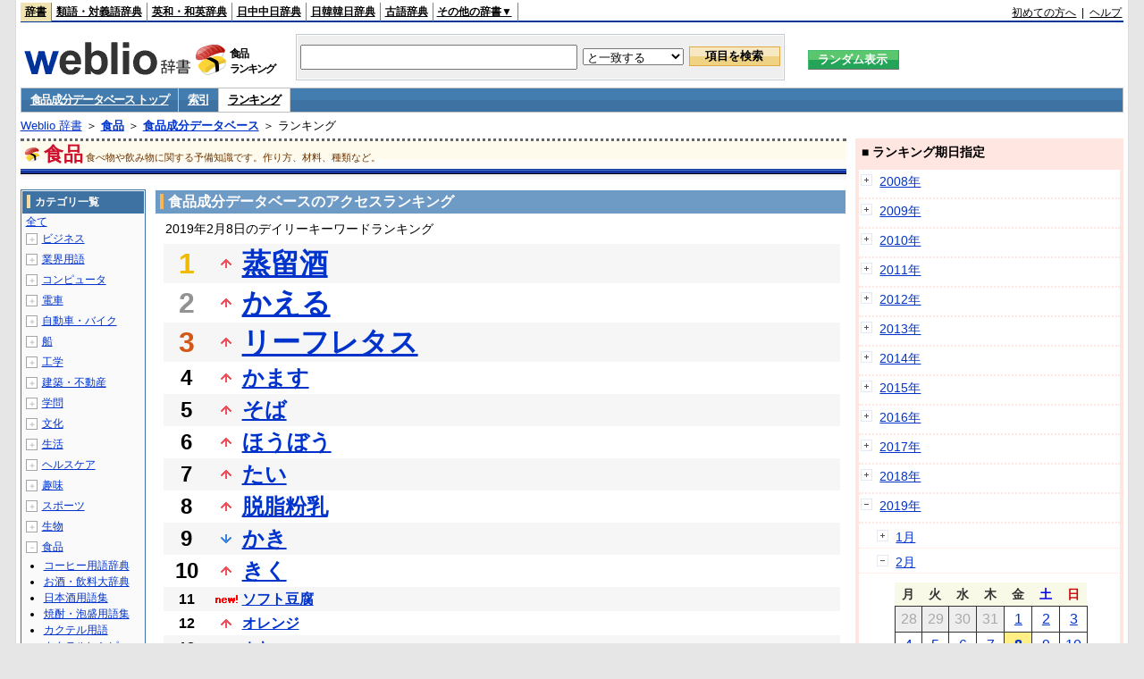

--- FILE ---
content_type: text/html;charset=UTF-8
request_url: https://www.weblio.jp/ranking/food/shkli/20190208
body_size: 73110
content:
<!DOCTYPE HTML PUBLIC "-//W3C//DTD HTML 4.01 Transitional//EN">
<html lang="ja">
<head>
    <meta http-equiv="Content-Type" content="text/html; charset=UTF-8">

<script type="text/javascript" src="https://cdn.weblio.jp/e7/script/include/lib/jquery.min-1.4.4.js?tst=2026012109"
        charset="UTF-8"></script>
<script type="text/javascript" src="//ajax.googleapis.com/ajax/libs/jqueryui/1.8.24/jquery-ui.min.js"
        charset="UTF-8"></script>
<!-- DataLayer -->
<script>
    
    dataLayer = [{
        
        'splitTest': 'A'
    }];
</script>
<!-- /DataLayer -->
<!-- Start Google Tag Manager -->
<script>
    (function(w,d,s,l,i) {
        w[l]=w[l]||[];
        w[l].push({'gtm.start':new Date().getTime(),event:'gtm.js'});
        var f=d.getElementsByTagName(s)[0],j=d.createElement(s),dl=l!='dataLayer'?'&l='+l:'';
        j.async=true;
        j.src='//www.googletagmanager.com/gtm.js?id='+i+dl;
        f.parentNode.insertBefore(j,f);
    })(window,document,'script','dataLayer','GTM-WCM52W');
</script>
<!-- End Google Tag Manager -->
<script type="text/javascript" src="https://cdn.weblio.jp/e7/script/include/speed/google_offer_wall_custom_choice.js?tst=2026012109"></script>

<script type='text/javascript'>
    var googletag = googletag || {};
    googletag.cmd = googletag.cmd || [];
</script>
<script async src="https://securepubads.g.doubleclick.net/tag/js/gpt.js"></script>

<script type="text/javascript">
    googletag.cmd.push(function () {
        
            googletag.defineSlot('/2211331/Weblio_PC_www_Header_728_90', [728, 90], 'div-gpt-ad-1467639451739-0').addService(googletag.pubads());
            googletag.defineSlot('/2211331/Weblio_PC_www_MiddleLeft_300_250', [336, 280], 'div-gpt-ad-1550128476888-0').addService(googletag.pubads());
            googletag.defineSlot('/2211331/Weblio_PC_www_MiddleRight_300_250', [336, 280], 'div-gpt-ad-1550128644785-0').addService(googletag.pubads());
            googletag.defineSlot('/2211331/Weblio_PC_www_RightTop1_300_250', [300, 250], 'div-gpt-ad-1687160182849-0').addService(googletag.pubads());
            googletag.defineSlot('/2211331/Weblio_PC_www_RightTop2_300_250', [300, 250], 'div-gpt-ad-1687160212558-0').addService(googletag.pubads());
            googletag.defineSlot('/2211331/Weblio_PC_www_BottomLeft_336_280', [336, 280], 'div-gpt-ad-1550128731585-0').addService(googletag.pubads());
            googletag.defineSlot('/2211331/Weblio_PC_www_BottomRight_336_280', [336, 280], 'div-gpt-ad-1550128814979-0').addService(googletag.pubads());
        
        googletag.pubads().enableSingleRequest();
        googletag.enableServices();
    });
</script>
<link rel="manifest" href="https://www.weblio.jp/manifest.json"/>
<link rel="icon" sizes="144x144" href="https://cdn.weblio.jp/e7/img/favicon/www.png"/>
<link rel="apple-touch-icon" href="https://cdn.weblio.jp/e7/img/favicon/www/safari/apple-touch-icon.png"/>
<meta name="msapplication-square70x70logo" content="https://cdn.weblio.jp/e7/img/favicon/www/ie/site-tile-70x70.png"/>
<meta name="msapplication-square150x150logo" content="https://cdn.weblio.jp/e7/img/favicon/www/ie/site-tile-150x150.png"/>
<meta name="msapplication-wide310x150logo" content="https://cdn.weblio.jp/e7/img/favicon/www/ie/site-tile-310x150.png"/>
<meta name="msapplication-square310x310logo" content="https://cdn.weblio.jp/e7/img/favicon/www/ie/site-tile-310x310.png"/>

<title>2019年02月08日のランキング - 食品/食品成分データベース</title>
<meta name="description" content="2019年02月08日の食品/食品成分データベースのキーワードランキング。蒸留酒が1位、かえるが2位、リーフレタスが3位">
<meta name="keywords" content="食品/食品成分データベース:蒸留酒,かえる,リーフレタス,かます,そば">
<meta name="robots" content="noindex">
<link rel="stylesheet" type="text/css" href="https://cdn.weblio.jp/e7/css/www/category.css?tst=2026012109">

<script type="text/javascript" src="https://cdn.weblio.jp/e7/script/word_list.js?tst=2026012109"
        charset="UTF-8"></script>
</head>
<body>
<!-- Start Google Tag Manager (noscript) -->
<noscript>
  <iframe src="//www.googletagmanager.com/ns.html?id=GTM-WCM52W" height="0" width="0" style="display:none;visibility:hidden"></iframe>
</noscript>
<!-- End Google Tag Manager (noscript) -->
<div ID=layout>
    <div ID=base>
        <div ID=head>
<!-- ヘッダバー開始 -->
<div ID=headBar>
    <div ID=headBarL>
        <p class=headBarSel>
    <a href="https://www.weblio.jp/" title="辞典・百科事典の検索サービス - Weblio辞書">辞書</a>
</p>
<p>
    <a href="https://thesaurus.weblio.jp/" title="類語辞典・シソーラス・対義語 - Weblio辞書">類語・対義語辞典</a>
</p>
<p>
    <a href="https://ejje.weblio.jp/" title="英和辞典・和英辞典 - Weblio辞書">英和・和英辞典</a>
</p>
<p>
    <a href="https://cjjc.weblio.jp/" title="中国語辞書 - Weblio日中中日辞典">日中中日辞典</a>
</p>
<p>
    <a href="https://kjjk.weblio.jp/" title="韓国語辞書 - Weblio日韓韓日辞典">日韓韓日辞典</a>
</p>
<p>
    <a href="https://kobun.weblio.jp/" title="古文辞書 - Weblio古語辞典">古語辞典</a>
</p>
<ul 
        ID=NaviNoPulDwn
        onmouseout="showGlobalNaviOtherLinks();"
        onmouseover="showGlobalNaviOtherLinks();">
    <li ID=NaviNoPulDwnLi>その他の辞書▼
        <ul ID=NaviNoPulDwnLiUl>
            <li class=NaviNoPulDwnLiUlLi>
                <a href="https://fjjf.weblio.jp/" title="フランス語辞書 - Weblioフランス語辞典">フランス語辞典</a></li>
            </li>
            <li class=NaviNoPulDwnLiUlLi>
                <a href="https://njjn.weblio.jp/" title="インドネシア語辞書 - Weblioインドネシア語辞典">インドネシア語辞典</a>
            </li>
            <li class=NaviNoPulDwnLiUlLi>
                <a href="https://tjjt.weblio.jp/" title="タイ語辞書 - Weblioタイ語辞典">タイ語辞典</a>
            </li>
            <li class=NaviNoPulDwnLiUlLi>
                <a href="https://vjjv.weblio.jp/" title="ベトナム語辞書 - Weblioベトナム語辞典">ベトナム語辞典</a>
            </li>
            </ul>
    </li>
</ul>
</div>
    <div ID=headBarR>
        <a href="https://help.weblio.jp/www/jpdictionary/j_info" title="初めての方へ">初めての方へ</a>
        
        &nbsp;|&nbsp;
        <a href="https://help.weblio.jp/www" title="ヘルプ">ヘルプ</a>
        </div>
    <b class=clr></b>
</div>


<!-- ヘッダバー終了 -->

<!-- ヘッダ検索ボックス開始 -->
<form action="https://www.weblio.jp/content_find" method="get" name="f">
<table ID=headT>
<tr>
<td ID=headTL>

<table ID=headTLT>
<tr>
<td ID=headTLTL>
<h1><a href="https://www.weblio.jp/" title="辞典・百科事典の検索サービス - Weblio辞書"><img src="https://cdn.weblio.jp/e7/img/logoLM.png" alt="辞典・百科事典の検索サービス - Weblio辞書"></a>
</h1></td>
<td ID=headTLTVC>
<b class=catCatFood>&nbsp;</b>
</td>
<td ID=headTLTR>
<span>食品<br>ランキング</span>
</td>
</tr>
</table>

</td>
<td ID=headTC>

<div ID=headBxMWrp>
<div ID=headBxMCnt>

<table ID=headBxT>
<tr>
<td ID=headBxTL><input maxlength="2048" type="text" name="query" class=formBoxI></td>
<td ID=headBxTC>
<select name="searchType" class=formSelect>
<option value="exact">と一致する</option>
<option value="prefix">で始まる</option>
<option value="contains">を含む</option>
<option value="suffix">で終わる</option>
<option value="text">を解説文に含む</option>
</select>
</td>
<td ID=headBxTR><input type="submit" value="項目を検索" class=formButton>
<span class=inKoWrp><span class=inKoH>&nbsp;</span><span class=inKoB>&nbsp;</span></span>
</td>
</tr>
</table>

</div>
</div>
<!-- 検索ボックス終了 -->

</td>
<td ID=headTR>
<input type="submit" name="random-select" value="ランダム表示" class=formBoxRd>
<span class=inRnWrp>
<span class=inRnCnt>
<span class=inRnH>&nbsp;</span>
<span class=inRnB>&nbsp;</span>
</span>
</span>

</td>
</tr>
</table>
</form>
<!-- ヘッダ検索ボックス終了 -->
</div>

<script type="text/javascript"><!--
$(document).ready(function(){

});

//--></script>
<!-- メニュー開始 -->
<div ID=menu>
<div class=menuOff><a href="https://www.weblio.jp/cat/food/shkli">食品成分データベース トップ</a></div><div class=menuOff><a href="https://www.weblio.jp/category/food/shkli">索引</a></div><div class=menuOn><a href="https://www.weblio.jp/ranking/food/shkli" class=selectedMenu>ランキング</a></div><br class=clr>
</div>
<!-- /メニュー終了 -->
<div ID=menuH>&nbsp;</div>
<div ID=menuB>&nbsp;</div>
<div ID=tpc><a href="https://www.weblio.jp/" title="辞典・百科事典の検索サービス - Weblio辞書">Weblio 辞書</a> ＞ <b><a href="https://www.weblio.jp/cat/food" title="食品">食品</a></b> ＞ <b><a href="https://www.weblio.jp/cat/food/shkli" title="食品成分データベース">食品成分データベース</a></b> ＞ ランキング</div>
        <div ID=catBar>
            <b class=catCbFood>&nbsp;</b>
            <p>食品</p><span>食べ物や飲み物に関する予備知識です。作り方、材料、種類など。</span>
            </div>
        <p ID=catBarH>&nbsp;</p>
        <p ID=catBarB>&nbsp;</p>
        <p ID=catBarL>&nbsp;</p>
        <p ID=catBarP>&nbsp;</p>

        <div ID=wrp>
            <div ID=cnt>

                <!-- メイン開始 -->
                <div ID=main>

                    <div class=mainBoxH>
<h2><i>&nbsp;</i>食品成分データベースのアクセスランキング</h2>
</div>
<div class=mainBoxB>
<p class=mainRankTtl>
&nbsp;2019年2月8日のデイリーキーワードランキング
</p>
<table class=mainRankCC>
<tr class=RankCLBL>
<td class=RankBs><span style="color:#f0ba00;">1</span></td>
<td>
<p class=mainRankU></p>
<a href="https://www.weblio.jp/content/%E8%92%B8%E7%95%99%E9%85%92?dictCode=SHKLI&amp;erl=true" title="蒸留酒" rel="nofollow">蒸留酒</a></td>
</tr>
<tr class=RankCLWL>
<td class=RankBs><span style="color:#929292;">2</span></td>
<td>
<p class=mainRankU></p>
<a href="https://www.weblio.jp/content/%E3%81%8B%E3%81%88%E3%82%8B?dictCode=SHKLI&amp;erl=true" title="かえる" rel="nofollow">かえる</a></td>
</tr>
<tr class=RankCLBL>
<td class=RankBs><span style="color:#d35816;">3</span></td>
<td>
<p class=mainRankU></p>
<a href="https://www.weblio.jp/content/%E3%83%AA%E3%83%BC%E3%83%95%E3%83%AC%E3%82%BF%E3%82%B9?dictCode=SHKLI&amp;erl=true" title="リーフレタス" rel="nofollow">リーフレタス</a></td>
</tr>
<tr class=RankCLWM>
<td class=RankBs>4</td>
<td>
<p class=mainRankU></p>
<a href="https://www.weblio.jp/content/%E3%81%8B%E3%81%BE%E3%81%99?dictCode=SHKLI&amp;erl=true" title="かます" rel="nofollow">かます</a></td>
</tr>
<tr class=RankCLBM>
<td class=RankBs>5</td>
<td>
<p class=mainRankU></p>
<a href="https://www.weblio.jp/content/%E3%81%9D%E3%81%B0?dictCode=SHKLI&amp;erl=true" title="そば" rel="nofollow">そば</a></td>
</tr>
<tr class=RankCLWM>
<td class=RankBs>6</td>
<td>
<p class=mainRankU></p>
<a href="https://www.weblio.jp/content/%E3%81%BB%E3%81%86%E3%81%BC%E3%81%86?dictCode=SHKLI&amp;erl=true" title="ほうぼう" rel="nofollow">ほうぼう</a></td>
</tr>
<tr class=RankCLBM>
<td class=RankBs>7</td>
<td>
<p class=mainRankU></p>
<a href="https://www.weblio.jp/content/%E3%81%9F%E3%81%84?dictCode=SHKLI&amp;erl=true" title="たい" rel="nofollow">たい</a></td>
</tr>
<tr class=RankCLWM>
<td class=RankBs>8</td>
<td>
<p class=mainRankU></p>
<a href="https://www.weblio.jp/content/%E8%84%B1%E8%84%82%E7%B2%89%E4%B9%B3?dictCode=SHKLI&amp;erl=true" title="脱脂粉乳" rel="nofollow">脱脂粉乳</a></td>
</tr>
<tr class=RankCLBM>
<td class=RankBs>9</td>
<td>
<p class=mainRankD></p>
<a href="https://www.weblio.jp/content/%E3%81%8B%E3%81%8D?dictCode=SHKLI&amp;erl=true" title="かき" rel="nofollow">かき</a></td>
</tr>
<tr class=RankCLWM>
<td class=RankBs>10</td>
<td>
<p class=mainRankU></p>
<a href="https://www.weblio.jp/content/%E3%81%8D%E3%81%8F?dictCode=SHKLI&amp;erl=true" title="きく" rel="nofollow">きく</a></td>
</tr>
<tr class=RankCLB>
<td class=RankBs>11</td>
<td>
<p class=mainRankN></p>
<a href="https://www.weblio.jp/content/%E3%82%BD%E3%83%95%E3%83%88%E8%B1%86%E8%85%90?dictCode=SHKLI&amp;erl=true" title="ソフト豆腐" rel="nofollow">ソフト豆腐</a></td>
</tr>
<tr class=RankCLW>
<td class=RankBs>12</td>
<td>
<p class=mainRankU></p>
<a href="https://www.weblio.jp/content/%E3%82%AA%E3%83%AC%E3%83%B3%E3%82%B8?dictCode=SHKLI&amp;erl=true" title="オレンジ" rel="nofollow">オレンジ</a></td>
</tr>
<tr class=RankCLB>
<td class=RankBs>13</td>
<td>
<p class=mainRankU></p>
<a href="https://www.weblio.jp/content/%E3%83%9B%E3%82%AD?dictCode=SHKLI&amp;erl=true" title="ホキ" rel="nofollow">ホキ</a></td>
</tr>
<tr class=RankCLW>
<td class=RankBs>14</td>
<td>
<p class=mainRankU></p>
<a href="https://www.weblio.jp/content/%E3%81%AE%E3%81%B3%E3%82%8B?dictCode=SHKLI&amp;erl=true" title="のびる" rel="nofollow">のびる</a></td>
</tr>
<tr class=RankCLB>
<td class=RankBs>15</td>
<td>
<p class=mainRankU></p>
<a href="https://www.weblio.jp/content/%E6%B8%85%E9%85%92?dictCode=SHKLI&amp;erl=true" title="清酒" rel="nofollow">清酒</a></td>
</tr>
<tr class=RankCLW>
<td class=RankBs>16</td>
<td>
<p class=mainRankD></p>
<a href="https://www.weblio.jp/content/%E3%81%93%E3%81%A1?dictCode=SHKLI&amp;erl=true" title="こち" rel="nofollow">こち</a></td>
</tr>
<tr class=RankCLB>
<td class=RankBs>17</td>
<td>
<p class=mainRankU></p>
<a href="https://www.weblio.jp/content/%E3%81%B0%E3%82%89?dictCode=SHKLI&amp;erl=true" title="ばら" rel="nofollow">ばら</a></td>
</tr>
<tr class=RankCLW>
<td class=RankBs>18</td>
<td>
<p class=mainRankN></p>
<a href="https://www.weblio.jp/content/%E3%82%B3%E3%83%AD%E3%83%83%E3%82%B1?dictCode=SHKLI&amp;erl=true" title="コロッケ" rel="nofollow">コロッケ</a></td>
</tr>
<tr class=RankCLB>
<td class=RankBs>19</td>
<td>
<p class=mainRankU></p>
<a href="https://www.weblio.jp/content/%E3%81%BE%E3%81%A4?dictCode=SHKLI&amp;erl=true" title="まつ" rel="nofollow">まつ</a></td>
</tr>
<tr class=RankCLW>
<td class=RankBs>20</td>
<td>
<p class=mainRankU></p>
<a href="https://www.weblio.jp/content/%E3%81%82%E3%81%95%E3%82%8A?dictCode=SHKLI&amp;erl=true" title="あさり" rel="nofollow">あさり</a></td>
</tr>
<tr class=RankCLB>
<td class=RankBs>21</td>
<td>
<p class=mainRankU></p>
<a href="https://www.weblio.jp/content/%E3%81%95%E3%81%A4%E3%81%BE%E3%81%84%E3%82%82?dictCode=SHKLI&amp;erl=true" title="さつまいも" rel="nofollow">さつまいも</a></td>
</tr>
<tr class=RankCLW>
<td class=RankBs>22</td>
<td>
<p class=mainRankU></p>
<a href="https://www.weblio.jp/content/%E3%82%B3%E3%83%BC%E3%83%92%E3%83%BC?dictCode=SHKLI&amp;erl=true" title="コーヒー" rel="nofollow">コーヒー</a></td>
</tr>
<tr class=RankCLB>
<td class=RankBs>23</td>
<td>
<p class=mainRankU></p>
<a href="https://www.weblio.jp/content/%E3%83%9F%E3%83%8B%E3%83%88%E3%83%9E%E3%83%88?dictCode=SHKLI&amp;erl=true" title="ミニトマト" rel="nofollow">ミニトマト</a></td>
</tr>
<tr class=RankCLW>
<td class=RankBs>24</td>
<td>
<p class=mainRankU></p>
<a href="https://www.weblio.jp/content/%E3%81%B5%E3%81%8D?dictCode=SHKLI&amp;erl=true" title="ふき" rel="nofollow">ふき</a></td>
</tr>
<tr class=RankCLB>
<td class=RankBs>25</td>
<td>
<p class=mainRankD></p>
<a href="https://www.weblio.jp/content/ALFONSINO?dictCode=SHKLI&amp;erl=true" title="ALFONSINO" rel="nofollow">ALFONSINO</a></td>
</tr>
<tr class=RankCLW>
<td class=RankBs>26</td>
<td>
<p class=mainRankU></p>
<a href="https://www.weblio.jp/content/%E3%82%A2%E3%82%A4%E3%82%B9%E3%82%AF%E3%83%AA%E3%83%BC%E3%83%A0?dictCode=SHKLI&amp;erl=true" title="アイスクリーム" rel="nofollow">アイスクリーム</a></td>
</tr>
<tr class=RankCLB>
<td class=RankBs>27</td>
<td>
<p class=mainRankU></p>
<a href="https://www.weblio.jp/content/%E3%81%8B%E3%81%B6?dictCode=SHKLI&amp;erl=true" title="かぶ" rel="nofollow">かぶ</a></td>
</tr>
<tr class=RankCLW>
<td class=RankBs>28</td>
<td>
<p class=mainRankN></p>
<a href="https://www.weblio.jp/content/%E3%81%8F%E3%82%8A?dictCode=SHKLI&amp;erl=true" title="くり" rel="nofollow">くり</a></td>
</tr>
<tr class=RankCLB>
<td class=RankBs>29</td>
<td>
<p class=mainRankD></p>
<a href="https://www.weblio.jp/content/%E3%83%A1%E3%83%AB%E3%83%AB%E3%83%BC%E3%82%B5?dictCode=SHKLI&amp;erl=true" title="メルルーサ" rel="nofollow">メルルーサ</a></td>
</tr>
<tr class=RankCLW>
<td class=RankBs>30</td>
<td>
<p class=mainRankN></p>
<a href="https://www.weblio.jp/content/%E3%81%84%E3%81%AE%E3%81%97%E3%81%97?dictCode=SHKLI&amp;erl=true" title="いのしし" rel="nofollow">いのしし</a></td>
</tr>
<tr class=RankCLB>
<td class=RankBs>31</td>
<td>
<p class=mainRankU></p>
<a href="https://www.weblio.jp/content/%E3%82%A2%E3%82%B9%E3%83%91%E3%83%A9%E3%82%AC%E3%82%B9?dictCode=SHKLI&amp;erl=true" title="アスパラガス" rel="nofollow">アスパラガス</a></td>
</tr>
<tr class=RankCLW>
<td class=RankBs>32</td>
<td>
<p class=mainRankU></p>
<a href="https://www.weblio.jp/content/%E3%81%BB%E3%81%86%E3%82%8C%E3%82%93%E3%81%9D%E3%81%86?dictCode=SHKLI&amp;erl=true" title="ほうれんそう" rel="nofollow">ほうれんそう</a></td>
</tr>
<tr class=RankCLB>
<td class=RankBs>33</td>
<td>
<p class=mainRankU></p>
<a href="https://www.weblio.jp/content/%E3%81%90%E3%81%A1?dictCode=SHKLI&amp;erl=true" title="ぐち" rel="nofollow">ぐち</a></td>
</tr>
<tr class=RankCLW>
<td class=RankBs>34</td>
<td>
<p class=mainRankD></p>
<a href="https://www.weblio.jp/content/%E8%8C%B6?dictCode=SHKLI&amp;erl=true" title="茶" rel="nofollow">茶</a></td>
</tr>
<tr class=RankCLB>
<td class=RankBs>35</td>
<td>
<p class=mainRankU></p>
<a href="https://www.weblio.jp/content/%E3%81%AF%E3%81%99?dictCode=SHKLI&amp;erl=true" title="はす" rel="nofollow">はす</a></td>
</tr>
<tr class=RankCLW>
<td class=RankBs>36</td>
<td>
<p class=mainRankD></p>
<a href="https://www.weblio.jp/content/%E3%81%B6%E3%82%8A?dictCode=SHKLI&amp;erl=true" title="ぶり" rel="nofollow">ぶり</a></td>
</tr>
<tr class=RankCLB>
<td class=RankBs>37</td>
<td>
<p class=mainRankN></p>
<a href="https://www.weblio.jp/content/%E3%83%96%E3%83%AD%E3%83%83%E3%82%B3%E3%83%AA%E3%83%BC?dictCode=SHKLI&amp;erl=true" title="ブロッコリー" rel="nofollow">ブロッコリー</a></td>
</tr>
<tr class=RankCLW>
<td class=RankBs>38</td>
<td>
<p class=mainRankN></p>
<a href="https://www.weblio.jp/content/%E8%84%B1%E8%84%82%E4%B9%B3?dictCode=SHKLI&amp;erl=true" title="脱脂乳" rel="nofollow">脱脂乳</a></td>
</tr>
<tr class=RankCLB>
<td class=RankBs>39</td>
<td>
<p class=mainRankD></p>
<a href="https://www.weblio.jp/content/%E3%81%82%E3%81%95?dictCode=SHKLI&amp;erl=true" title="あさ" rel="nofollow">あさ</a></td>
</tr>
<tr class=RankCLW>
<td class=RankBs>40</td>
<td>
<p class=mainRankN></p>
<a href="https://www.weblio.jp/content/%E3%83%AD%E3%83%BC%E3%82%B9?dictCode=SHKLI&amp;erl=true" title="ロース" rel="nofollow">ロース</a></td>
</tr>
<tr class=RankCLB>
<td class=RankBs>41</td>
<td>
<p class=mainRankU></p>
<a href="https://www.weblio.jp/content/%E3%82%A2%E3%83%83%E3%83%97%E3%83%AB%E3%83%91%E3%82%A4?dictCode=SHKLI&amp;erl=true" title="アップルパイ" rel="nofollow">アップルパイ</a></td>
</tr>
<tr class=RankCLW>
<td class=RankBs>42</td>
<td>
<p class=mainRankD></p>
<a href="https://www.weblio.jp/content/%E3%81%8D%E3%81%B3?dictCode=SHKLI&amp;erl=true" title="きび" rel="nofollow">きび</a></td>
</tr>
<tr class=RankCLB>
<td class=RankBs>43</td>
<td>
<p class=mainRankD></p>
<a href="https://www.weblio.jp/content/%E3%81%95%E3%81%B0?dictCode=SHKLI&amp;erl=true" title="さば" rel="nofollow">さば</a></td>
</tr>
<tr class=RankCLW>
<td class=RankBs>44</td>
<td>
<p class=mainRankD></p>
<a href="https://www.weblio.jp/content/%E3%83%81%E3%83%BC%E3%82%BA?dictCode=SHKLI&amp;erl=true" title="チーズ" rel="nofollow">チーズ</a></td>
</tr>
<tr class=RankCLB>
<td class=RankBs>45</td>
<td>
<p class=mainRankU></p>
<a href="https://www.weblio.jp/content/%E3%83%91%E3%83%97%E3%83%AA%E3%82%AB?dictCode=SHKLI&amp;erl=true" title="パプリカ" rel="nofollow">パプリカ</a></td>
</tr>
<tr class=RankCLW>
<td class=RankBs>46</td>
<td>
<p class=mainRankU></p>
<a href="https://www.weblio.jp/content/%E3%81%9F%E3%81%BE%E3%81%AD%E3%81%8E?dictCode=SHKLI&amp;erl=true" title="たまねぎ" rel="nofollow">たまねぎ</a></td>
</tr>
<tr class=RankCLB>
<td class=RankBs>47</td>
<td>
<p class=mainRankD></p>
<a href="https://www.weblio.jp/content/%E3%81%84%E3%81%A1%E3%81%94?dictCode=SHKLI&amp;erl=true" title="いちご" rel="nofollow">いちご</a></td>
</tr>
<tr class=RankCLW>
<td class=RankBs>48</td>
<td>
<p class=mainRankD></p>
<a href="https://www.weblio.jp/content/%E3%81%82%E3%82%93%E3%81%93%E3%81%86?dictCode=SHKLI&amp;erl=true" title="あんこう" rel="nofollow">あんこう</a></td>
</tr>
<tr class=RankCLB>
<td class=RankBs>49</td>
<td>
<p class=mainRankN></p>
<a href="https://www.weblio.jp/content/%E3%81%AA%E3%81%97?dictCode=SHKLI&amp;erl=true" title="なし" rel="nofollow">なし</a></td>
</tr>
<tr class=RankCLW>
<td class=RankBs>50</td>
<td>
<p class=mainRankN></p>
<a href="https://www.weblio.jp/content/%E3%81%9F%E3%82%89%E3%81%93?dictCode=SHKLI&amp;erl=true" title="たらこ" rel="nofollow">たらこ</a></td>
</tr>
</table>
<br><div class=mainBoxBCtr><p class=mainRankTtl>
<a href="https://www.weblio.jp/ranking/food/shkli/20190207">前の日を検索</a>
 | 2019/02/08
 | <a href="https://www.weblio.jp/ranking/food/shkli/20190209">次の日を検索</a>
</p></div>
<br>
<div style="text-align:right;">
2026年1月22日 23時23分更新(随時更新中)
</div>
</div>
</div>
            </div>
            <!-- メイン終了 -->

            <!-- ツリー開始 -->
            <div ID=tree>
                <div class=trBx>
<div class=trBxH>
<i>&nbsp;</i><h2>カテゴリ一覧</h2>
</div>
<div class=trBxM>
<a href="https://www.weblio.jp/ranking/20190208" title="全て" class=trBxMAll>全て</a>
<div class=trBxMCbx>
<p class=trBxMLi><span class=pl onclick="return catRNewNav(this, 0);" id=catIcon0>＋</span>
<a href="https://www.weblio.jp/ranking/business/20190208" title="ビジネス">ビジネス</a>
</p>
<div id=treeBoxCat0 style="position:absolute; top:-140px; left:-140px; visibility:hidden; width:133px;">
<b><a href="https://www.weblio.jp/ranking/business/sngjy/20190208" title="新語時事用語辞典">新語時事用語辞典</a></b><b><a href="https://www.weblio.jp/ranking/business/jjabc/20190208" title="時事用語のABC">時事用語のABC</a></b><b><a href="https://www.weblio.jp/ranking/business/maygs/20190208" title="M＆A用語集">M＆A用語集</a></b><b><a href="https://www.weblio.jp/ranking/business/mgmys/20190208" title="マネジメント用語集">マネジメント用語集</a></b><b><a href="https://www.weblio.jp/ranking/business/mktyg/20190208" title="マーケティング用語">マーケティング用語</a></b><b><a href="https://www.weblio.jp/ranking/business/dbmyg/20190208" title="DBM用語辞典">DBM用語辞典</a></b><b><a href="https://www.weblio.jp/ranking/business/rytyg/20190208" title="流通用語辞典">流通用語辞典</a></b><b><a href="https://www.weblio.jp/ranking/business/kaike/20190208" title="会計用語辞典">会計用語辞典</a></b><b><a href="https://www.weblio.jp/ranking/business/kkkys/20190208" title="会計監査関連用語集">会計監査関連用語集</a></b><b><a href="https://www.weblio.jp/ranking/business/gkkws/20190208" title="外国為替用語集">外国為替用語集</a></b><b><a href="https://www.weblio.jp/ranking/business/dowsh/20190208" title="証券用語集">証券用語集</a></b><b><a href="https://www.weblio.jp/ranking/business/dowcp/20190208" title="米国企業情報">米国企業情報</a></b><b><a href="https://www.weblio.jp/ranking/business/cntkj/20190208" title="ZDNet Japan 企業情報">ZDNet Japan 企業情報</a></b><b><a href="https://www.weblio.jp/ranking/business/npohd/20190208" title="全国NPO法人情報検索">全国NPO法人情報検索</a></b><b><a href="https://www.weblio.jp/ranking/business/koeki/20190208" title="公益法人データベース">公益法人データベース</a></b><b><a href="https://www.weblio.jp/ranking/business/khkyg/20190208" title="公益法人用語集">公益法人用語集</a></b><b><a href="https://www.weblio.jp/ranking/business/kkrkg/20190208" title="国際関係用語">国際関係用語</a></b><b><a href="https://www.weblio.jp/ranking/business/gsfkg/20190208" title="軍縮不拡散外交用語集">軍縮不拡散外交用語集</a></b><b><a href="https://www.weblio.jp/ranking/business/zkkys/20190208" title="税関関係用語集">税関関係用語集</a></b><b><a href="https://www.weblio.jp/ranking/business/tshsh/20190208" title="投資信託用語集">投資信託用語集</a></b><b><a href="https://www.weblio.jp/ranking/business/shskm/20190208" title="商品先物取引用語集">商品先物取引用語集</a></b><b><a href="https://www.weblio.jp/ranking/business/tkkyy/20190208" title="特許用語集">特許用語集</a></b><b><a href="https://www.weblio.jp/ranking/business/hrkyj/20190208" title="法律関連用語集">法律関連用語集</a></b><b><a href="https://www.weblio.jp/ranking/business/ctkzs/20190208" title="知的財産用語辞典">知的財産用語辞典</a></b><b><a href="https://www.weblio.jp/ranking/business/cbely/20190208" title="サイバー法用語集">サイバー法用語集</a></b><b><a href="https://www.weblio.jp/ranking/business/cskry/20190208" title="著作権関連用語">著作権関連用語</a></b><b><a href="https://www.weblio.jp/ranking/business/jkkyg/20190208" title="人権啓発用語辞典">人権啓発用語辞典</a></b><b><a href="https://www.weblio.jp/ranking/business/nhsgb/20190208" title="日本標準産業分類">日本標準産業分類</a></b><b><a href="https://www.weblio.jp/ranking/business/nhskb/20190208" title="日本標準職業分類">日本標準職業分類</a></b><b><a href="https://www.weblio.jp/ranking/business/fjshi/20190208" title="資格大辞典">資格大辞典</a></b><b><a href="https://www.weblio.jp/ranking/business/shkgz/20190208" title="職業図鑑">職業図鑑</a></b><b><a href="https://www.weblio.jp/ranking/business/jnjrm/20190208" title="人事労務用語辞典">人事労務用語辞典</a></b><b><a href="https://www.weblio.jp/ranking/business/jnzmy/20190208" title="人材マネジメント用語">人材マネジメント用語</a></b><b><a href="https://www.weblio.jp/ranking/business/rdtyk/20190208" title="労働統計用語解説">労働統計用語解説</a></b><b><a href="https://www.weblio.jp/ranking/business/tnshk/20190208" title="転職用語辞典">転職用語辞典</a></b><b><a href="https://www.weblio.jp/ranking/business/jdhky/20190208" title="自動車保険用語集">自動車保険用語集</a></b><b><a href="https://www.weblio.jp/ranking/business/sehok/20190208" title="生命保険用語集">生命保険用語集</a></b><b><a href="https://www.weblio.jp/ranking/business/krdnk/20190208" title="年金用語集">年金用語集</a></b><b><a href="https://www.weblio.jp/ranking/business/kkkzk/20190208" title="国民経済計算用語集">国民経済計算用語集</a></b><b><a href="https://ejje.weblio.jp/ranking/business/gkkry/20190208" title="外交関連用語集">外交関連用語集</a></b><b><a href="https://ejje.weblio.jp/ranking/business/ekzyj/20190208" title="英和経済用語辞典">英和経済用語辞典</a></b><b><a href="https://ejje.weblio.jp/ranking/business/kznhg/20190208" title="経済のにほんご">経済のにほんご</a></b><b><a href="https://ejje.weblio.jp/ranking/business/ifezs/20190208" title="英文財務諸表用語集">英文財務諸表用語集</a></b><b><a href="https://ejje.weblio.jp/ranking/business/jjrmw/20190208" title="人事労務和英辞典">人事労務和英辞典</a></b><b><a href="https://ejje.weblio.jp/ranking/business/esmhy/20190208" title="英和生命保険用語辞典">英和生命保険用語辞典</a></b><b><a href="https://ejje.weblio.jp/ranking/business/esskb/20190208" title="英和商品・サービス国際分類名">英和商品・サービス国際分類名</a></b><b><a href="https://ejje.weblio.jp/ranking/business/wnhsb/20190208" title="和英日本標準商品分類">和英日本標準商品分類</a></b>
</div>
<p class=trBxMLi><span class=pl onclick="return catRNewNav(this, 1);" id=catIcon1>＋</span>
<a href="https://www.weblio.jp/ranking/occupation/20190208" title="業界用語">業界用語</a>
</p>
<div id=treeBoxCat1 style="position:absolute; top:-140px; left:-140px; visibility:hidden; width:133px;">
<b><a href="https://www.weblio.jp/ranking/occupation/sgkkk/20190208" title="産業・環境キーワード">産業・環境キーワード</a></b><b><a href="https://www.weblio.jp/ranking/occupation/isoyg/20190208" title="ISO用語辞典">ISO用語辞典</a></b><b><a href="https://www.weblio.jp/ranking/occupation/faygj/20190208" title="FA用語辞典">FA用語辞典</a></b><b><a href="https://www.weblio.jp/ranking/occupation/lscys/20190208" title="ロジスティクス用語集">ロジスティクス用語集</a></b><b><a href="https://www.weblio.jp/ranking/occupation/inskk/20190208" title="印刷関係用語集">印刷関係用語集</a></b><b><a href="https://www.weblio.jp/ranking/occupation/frhny/20190208" title="古本用語集">古本用語集</a></b><b><a href="https://www.weblio.jp/ranking/occupation/kkygj/20190208" title="広告用語辞典">広告用語辞典</a></b><b><a href="https://www.weblio.jp/ranking/occupation/shich/20190208" title="視聴率関連用語">視聴率関連用語</a></b><b><a href="https://www.weblio.jp/ranking/occupation/clcys/20190208" title="コールセンター用語集">コールセンター用語集</a></b><b><a href="https://www.weblio.jp/ranking/occupation/vdoyg/20190208" title="ビデオ用語集">ビデオ用語集</a></b><b><a href="https://www.weblio.jp/ranking/occupation/taxis/20190208" title="タクシー業界用語辞典">タクシー業界用語辞典</a></b><b><a href="https://www.weblio.jp/ranking/occupation/rakno/20190208" title="酪農用語解説">酪農用語解説</a></b><b><a href="https://www.weblio.jp/ranking/occupation/ngkry/20190208" title="農業関連用語">農業関連用語</a></b><b><a href="https://www.weblio.jp/ranking/occupation/rgkry/20190208" title="林業関連用語">林業関連用語</a></b><b><a href="https://www.weblio.jp/ranking/occupation/ssndh/20190208" title="水産大百科">水産大百科</a></b><b><a href="https://www.weblio.jp/ranking/occupation/nrnss/20190208" title="農林水産関係用語集">農林水産関係用語集</a></b><b><a href="https://www.weblio.jp/ranking/occupation/nkgns/20190208" title="農機具の種類">農機具の種類</a></b><b><a href="https://www.weblio.jp/ranking/occupation/knkyy/20190208" title="環境用語集">環境用語集</a></b><b><a href="https://www.weblio.jp/ranking/occupation/kkayg/20190208" title="環境アセスメント用語">環境アセスメント用語</a></b><b><a href="https://www.weblio.jp/ranking/occupation/mzshr/20190208" title="水処理関連用語集">水処理関連用語集</a></b><b><a href="https://www.weblio.jp/ranking/occupation/jmayh/20190208" title="気象庁 予報用語">気象庁 予報用語</a></b><b><a href="https://www.weblio.jp/ranking/occupation/kykhk/20190208" title="海洋基本計画用語集">海洋基本計画用語集</a></b><b><a href="https://ejje.weblio.jp/ranking/occupation/kstye/20190208" title="警察用語英訳一覧">警察用語英訳一覧</a></b><b><a href="https://ejje.weblio.jp/ranking/occupation/wbrkg/20190208" title="和英防衛略語集">和英防衛略語集</a></b><b><a href="https://ejje.weblio.jp/ranking/occupation/wmcny/20190208" title="和英マシニング用語集">和英マシニング用語集</a></b><b><a href="https://ejje.weblio.jp/ranking/occupation/eitsk/20190208" title="英和ITS関連用語集">英和ITS関連用語集</a></b><b><a href="https://ejje.weblio.jp/ranking/occupation/skswj/20190208" title="作業環境測定和英辞典">作業環境測定和英辞典</a></b><b><a href="https://ejje.weblio.jp/ranking/occupation/rmsjy/20190208" title="ラムサール条約用語和英対訳集">ラムサール条約用語和英対訳集</a></b>
</div>
<p class=trBxMLi><span class=pl onclick="return catRNewNav(this, 2);" id=catIcon2>＋</span>
<a href="https://www.weblio.jp/ranking/computer/20190208" title="コンピュータ">コンピュータ</a>
</p>
<div id=treeBoxCat2 style="position:absolute; top:-140px; left:-140px; visibility:hidden; width:133px;">
<b><a href="https://www.weblio.jp/ranking/computer/ktdcm/20190208" title="携帯電話(docomo)">携帯電話(docomo)</a></b><b><a href="https://www.weblio.jp/ranking/computer/ktsbm/20190208" title="携帯電話(SoftBank)">携帯電話(SoftBank)</a></b><b><a href="https://www.weblio.jp/ranking/computer/ktiau/20190208" title="携帯電話(au)">携帯電話(au)</a></b><b><a href="https://www.weblio.jp/ranking/computer/ktiem/20190208" title="携帯電話(イー・モバイル)">携帯電話(イー・モバイル)</a></b><b><a href="https://www.weblio.jp/ranking/computer/ktwlc/20190208" title="携帯電話(WILLCOM)">携帯電話(WILLCOM)</a></b><b><a href="https://www.weblio.jp/ranking/computer/csodc/20190208" title="デジタルカメラ(CASIO)">デジタルカメラ(CASIO)</a></b><b><a href="https://www.weblio.jp/ranking/computer/necch/20190208" title="NECパソコン博物館">NECパソコン博物館</a></b><b><a href="https://www.weblio.jp/ranking/computer/fjtrs/20190208" title="富士通歴代製品">富士通歴代製品</a></b><b><a href="https://www.weblio.jp/ranking/computer/barco/20190208" title="バーコード用語事典">バーコード用語事典</a></b><b><a href="https://www.weblio.jp/ranking/computer/prolg/20190208" title="Prolog用語辞典">Prolog用語辞典</a></b><b><a href="https://www.weblio.jp/ranking/computer/dnpsr/20190208" title="電波の種類">電波の種類</a></b><b><a href="https://www.weblio.jp/ranking/computer/dprss/20190208" title="電波利用システムの種類">電波利用システムの種類</a></b><b><a href="https://www.weblio.jp/ranking/computer/hkdnd/20190208" title="光・電子デバイス用語集">光・電子デバイス用語集</a></b><b><a href="https://www.weblio.jp/ranking/computer/ntwky/20190208" title="ネットワーク用語集">ネットワーク用語集</a></b><b><a href="https://www.weblio.jp/ranking/computer/pgnsr/20190208" title="プラグ・端子の種類">プラグ・端子の種類</a></b><b><a href="https://www.weblio.jp/ranking/computer/srund/20190208" title="サラウンド用語辞典">サラウンド用語辞典</a></b><b><a href="https://www.weblio.jp/ranking/computer/direy/20190208" title="デジタルレコーディング用語集">デジタルレコーディング用語集</a></b><b><a href="https://www.weblio.jp/ranking/computer/avkky/20190208" title="AV機器関連用語辞典">AV機器関連用語辞典</a></b><b><a href="https://www.weblio.jp/ranking/computer/gzgjt/20190208" title="画像技術用語集">画像技術用語集</a></b><b><a href="https://www.weblio.jp/ranking/computer/jhscy/20190208" title="情報セキュリティ用語集">情報セキュリティ用語集</a></b><b><a href="https://www.weblio.jp/ranking/computer/opsyg/20190208" title="OSS用語集">OSS用語集</a></b><b><a href="https://www.weblio.jp/ranking/computer/msdnf/20190208" title=".NET Framework用語集">.NET Framework用語集</a></b><b><a href="https://www.weblio.jp/ranking/computer/phpyg/20190208" title="PHP用語集">PHP用語集</a></b><b><a href="https://www.weblio.jp/ranking/computer/binit/20190208" title="IT用語辞典バイナリ">IT用語辞典バイナリ</a></b><b><a href="https://www.weblio.jp/ranking/computer/binex/20190208" title="拡張子辞典">拡張子辞典</a></b><b><a href="https://www.weblio.jp/ranking/computer/efref/20190208" title="Excel関数リファレンス">Excel関数リファレンス</a></b><b><a href="https://www.weblio.jp/ranking/computer/htmlr/20190208" title="HTML4.01 リファレンス">HTML4.01 リファレンス</a></b><b><a href="https://www.weblio.jp/ranking/computer/phpkr/20190208" title="PHP関数リファレンス">PHP関数リファレンス</a></b><b><a href="https://www.weblio.jp/ranking/computer/msdnc/20190208" title=".NET Framework クラス ライブラリ リファレンス">.NET Framework クラス ライブラリ リファレンス</a></b><b><a href="https://ejje.weblio.jp/ranking/computer/dnkds/20190208" title="電気・電子用語集">電気・電子用語集</a></b><b><a href="https://ejje.weblio.jp/ranking/computer/mcrsy/20190208" title="マイクロソフト用語集">マイクロソフト用語集</a></b><b><a href="https://ejje.weblio.jp/ranking/computer/cmpyg/20190208" title="コンピューター用語辞典">コンピューター用語辞典</a></b>
</div>
<p class=trBxMLi><span class=pl onclick="return catRNewNav(this, 3);" id=catIcon3>＋</span>
<a href="https://www.weblio.jp/ranking/train/20190208" title="電車">電車</a>
</p>
<div id=treeBoxCat3 style="position:absolute; top:-140px; left:-140px; visibility:hidden; width:133px;">
<b><a href="https://www.weblio.jp/ranking/train/sibtd/20190208" title="西武鉄道">西武鉄道</a></b><b><a href="https://www.weblio.jp/ranking/train/kkszn/20190208" title="京浜急行">京浜急行</a></b><b><a href="https://www.weblio.jp/ranking/train/keiod/20190208" title="京王電鉄">京王電鉄</a></b><b><a href="https://www.weblio.jp/ranking/train/odkdt/20190208" title="小田急">小田急</a></b><b><a href="https://www.weblio.jp/ranking/train/sgmtd/20190208" title="相模鉄道">相模鉄道</a></b><b><a href="https://www.weblio.jp/ranking/train/hnsds/20190208" title="阪神電車">阪神電車</a></b><b><a href="https://www.weblio.jp/ranking/train/nnkdt/20190208" title="南海電鉄">南海電鉄</a></b><b><a href="https://www.weblio.jp/ranking/train/nnttd/20190208" title="西日本鉄道">西日本鉄道</a></b><b><a href="https://www.weblio.jp/ranking/train/twdkd/20190208" title="とうてつ">とうてつ</a></b><b><a href="https://www.weblio.jp/ranking/train/kttsd/20190208" title="関東鉄道">関東鉄道</a></b><b><a href="https://www.weblio.jp/ranking/train/azttu/20190208" title="会津鉄道">会津鉄道</a></b><b><a href="https://www.weblio.jp/ranking/train/aknjk/20190208" title="秋田内陸縦貫鉄道">秋田内陸縦貫鉄道</a></b><b><a href="https://www.weblio.jp/ranking/train/mokat/20190208" title="真岡鐵道">真岡鐵道</a></b><b><a href="https://www.weblio.jp/ranking/train/sksdt/20190208" title="新京成電鉄">新京成電鉄</a></b><b><a href="https://www.weblio.jp/ranking/train/yrkmm/20190208" title="ゆりかもめ">ゆりかもめ</a></b><b><a href="https://www.weblio.jp/ranking/train/hkntt/20190208" title="箱根登山鉄道">箱根登山鉄道</a></b><b><a href="https://www.weblio.jp/ranking/train/izhkn/20190208" title="いずはこね">いずはこね</a></b><b><a href="https://www.weblio.jp/ranking/train/edszn/20190208" title="江ノ電">江ノ電</a></b><b><a href="https://www.weblio.jp/ranking/train/shnmr/20190208" title="湘南モノレール">湘南モノレール</a></b><b><a href="https://www.weblio.jp/ranking/train/esttd/20190208" title="遠州鉄道">遠州鉄道</a></b><b><a href="https://www.weblio.jp/ranking/train/gaknn/20190208" title="岳南鉄道">岳南鉄道</a></b><b><a href="https://www.weblio.jp/ranking/train/izukk/20190208" title="伊豆急行">伊豆急行</a></b><b><a href="https://www.weblio.jp/ranking/train/trhnt/20190208" title="天竜浜名湖鉄道">天竜浜名湖鉄道</a></b><b><a href="https://www.weblio.jp/ranking/train/snntd/20190208" title="しなの鉄道">しなの鉄道</a></b><b><a href="https://www.weblio.jp/ranking/train/ackjt/20190208" title="愛知環状鉄道">愛知環状鉄道</a></b><b><a href="https://www.weblio.jp/ranking/train/isetd/20190208" title="伊勢鉄道">伊勢鉄道</a></b><b><a href="https://www.weblio.jp/ranking/train/omtsd/20190208" title="近江鉄道">近江鉄道</a></b><b><a href="https://www.weblio.jp/ranking/train/ktskk/20190208" title="京都市交通局">京都市交通局</a></b><b><a href="https://www.weblio.jp/ranking/train/ezndt/20190208" title="叡山電鉄">叡山電鉄</a></b><b><a href="https://www.weblio.jp/ranking/train/kkttd/20190208" title="北近畿タンゴ鉄道">北近畿タンゴ鉄道</a></b><b><a href="https://www.weblio.jp/ranking/train/snbkk/20190208" title="泉北高速鉄道">泉北高速鉄道</a></b><b><a href="https://www.weblio.jp/ranking/train/osksk/20190208" title="大阪市交通局">大阪市交通局</a></b><b><a href="https://www.weblio.jp/ranking/train/kbskz/20190208" title="神戸市交通局">神戸市交通局</a></b><b><a href="https://www.weblio.jp/ranking/train/kobes/20190208" title="神戸新交通">神戸新交通</a></b><b><a href="https://www.weblio.jp/ranking/train/icbds/20190208" title="一畑電車">一畑電車</a></b><b><a href="https://www.weblio.jp/ranking/train/ibrtd/20190208" title="井原鉄道">井原鉄道</a></b><b><a href="https://www.weblio.jp/ranking/train/kotss/20190208" title="ことでん">ことでん</a></b><b><a href="https://www.weblio.jp/ranking/train/tsktd/20190208" title="土佐くろしお">土佐くろしお</a></b><b><a href="https://www.weblio.jp/ranking/train/fkokk/20190208" title="福岡市交通局">福岡市交通局</a></b><b><a href="https://www.weblio.jp/ranking/train/smbtd/20190208" title="島原鉄道">島原鉄道</a></b>
</div>
<p class=trBxMLi><span class=pl onclick="return catRNewNav(this, 4);" id=catIcon4>＋</span>
<a href="https://www.weblio.jp/ranking/automobile/20190208" title="自動車・バイク">自動車・バイク</a>
</p>
<div id=treeBoxCat4 style="position:absolute; top:-140px; left:-140px; visibility:hidden; width:133px;">
<b><a href="https://www.weblio.jp/ranking/automobile/szkmt/20190208" title="自動車(スズキ)">自動車(スズキ)</a></b><b><a href="https://www.weblio.jp/ranking/automobile/dhtsu/20190208" title="自動車(ダイハツ)">自動車(ダイハツ)</a></b><b><a href="https://www.weblio.jp/ranking/automobile/tytmt/20190208" title="自動車(トヨタ)">自動車(トヨタ)</a></b><b><a href="https://www.weblio.jp/ranking/automobile/hinom/20190208" title="自動車(日野自動車)">自動車(日野自動車)</a></b><b><a href="https://www.weblio.jp/ranking/automobile/hndmr/20190208" title="自動車(ホンダ)">自動車(ホンダ)</a></b><b><a href="https://www.weblio.jp/ranking/automobile/mzdmt/20190208" title="自動車(マツダ)">自動車(マツダ)</a></b><b><a href="https://www.weblio.jp/ranking/automobile/mtsok/20190208" title="自動車(光岡自動車)">自動車(光岡自動車)</a></b><b><a href="https://www.weblio.jp/ranking/automobile/mtsbs/20190208" title="自動車(三菱自動車)">自動車(三菱自動車)</a></b><b><a href="https://www.weblio.jp/ranking/automobile/lxsmt/20190208" title="自動車(レクサス)">自動車(レクサス)</a></b><b><a href="https://www.weblio.jp/ranking/automobile/yesrs/20190208" title="自動車(イエス！)">自動車(イエス！)</a></b><b><a href="https://www.weblio.jp/ranking/automobile/cryle/20190208" title="自動車(クライスラー)">自動車(クライスラー)</a></b><b><a href="https://www.weblio.jp/ranking/automobile/jeepm/20190208" title="自動車(ジープ)">自動車(ジープ)</a></b><b><a href="https://www.weblio.jp/ranking/automobile/jagar/20190208" title="自動車(ジャガー)">自動車(ジャガー)</a></b><b><a href="https://www.weblio.jp/ranking/automobile/dodge/20190208" title="自動車(ダッジ)">自動車(ダッジ)</a></b><b><a href="https://www.weblio.jp/ranking/automobile/dkevt/20190208" title="自動車(ドンカーブート)">自動車(ドンカーブート)</a></b><b><a href="https://www.weblio.jp/ranking/automobile/bmwag/20190208" title="自動車(BMW)">自動車(BMW)</a></b><b><a href="https://www.weblio.jp/ranking/automobile/hyndi/20190208" title="自動車(ヒュンダイ)">自動車(ヒュンダイ)</a></b><b><a href="https://www.weblio.jp/ranking/automobile/frdmr/20190208" title="自動車(フォード)">自動車(フォード)</a></b><b><a href="https://www.weblio.jp/ranking/automobile/vlkwg/20190208" title="自動車(フォルクスワーゲン)">自動車(フォルクスワーゲン)</a></b><b><a href="https://www.weblio.jp/ranking/automobile/volvo/20190208" title="自動車(ボルボ)">自動車(ボルボ)</a></b><b><a href="https://www.weblio.jp/ranking/automobile/lndrv/20190208" title="自動車(ランドローバー)">自動車(ランドローバー)</a></b><b><a href="https://www.weblio.jp/ranking/automobile/lmbgn/20190208" title="自動車(ランボルギーニ)">自動車(ランボルギーニ)</a></b><b><a href="https://www.weblio.jp/ranking/automobile/rnult/20190208" title="自動車(ルノー)">自動車(ルノー)</a></b><b><a href="https://www.weblio.jp/ranking/automobile/busns/20190208" title="バスの種類">バスの種類</a></b><b><a href="https://www.weblio.jp/ranking/automobile/rkjns/20190208" title="霊柩自動車の種類">霊柩自動車の種類</a></b><b><a href="https://www.weblio.jp/ranking/automobile/kwkbd/20190208" title="バイク(カワサキ)">バイク(カワサキ)</a></b><b><a href="https://www.weblio.jp/ranking/automobile/szkdb/20190208" title="バイク(スズキ)">バイク(スズキ)</a></b><b><a href="https://www.weblio.jp/ranking/automobile/hnddb/20190208" title="バイク(ホンダ)">バイク(ホンダ)</a></b><b><a href="https://www.weblio.jp/ranking/automobile/ymhdb/20190208" title="バイク(ヤマハ)">バイク(ヤマハ)</a></b><b><a href="https://www.weblio.jp/ranking/automobile/aprla/20190208" title="バイク(アプリリア)">バイク(アプリリア)</a></b><b><a href="https://www.weblio.jp/ranking/automobile/mvabk/20190208" title="バイク(MVアグスタ)">バイク(MVアグスタ)</a></b><b><a href="https://www.weblio.jp/ranking/automobile/cgbbk/20190208" title="バイク(カジバ)">バイク(カジバ)</a></b><b><a href="https://www.weblio.jp/ranking/automobile/kymco/20190208" title="バイク(キムコ)">バイク(キムコ)</a></b><b><a href="https://www.weblio.jp/ranking/automobile/ktmbd/20190208" title="バイク(KTM)">バイク(KTM)</a></b><b><a href="https://www.weblio.jp/ranking/automobile/dctbd/20190208" title="バイク(ドゥカティ)">バイク(ドゥカティ)</a></b><b><a href="https://www.weblio.jp/ranking/automobile/triph/20190208" title="バイク(トライアンフ)">バイク(トライアンフ)</a></b><b><a href="https://www.weblio.jp/ranking/automobile/hlddb/20190208" title="バイク(ハーレー)">バイク(ハーレー)</a></b><b><a href="https://www.weblio.jp/ranking/automobile/hsqbk/20190208" title="バイク(ハスクバーナ)">バイク(ハスクバーナ)</a></b><b><a href="https://www.weblio.jp/ranking/automobile/bmwbk/20190208" title="バイク(BMW)">バイク(BMW)</a></b><b><a href="https://www.weblio.jp/ranking/automobile/buell/20190208" title="バイク(ビューエル)">バイク(ビューエル)</a></b><b><a href="https://www.weblio.jp/ranking/automobile/hyosm/20190208" title="バイク(ヒョースン)">バイク(ヒョースン)</a></b>
</div>
<p class=trBxMLi><span class=pl onclick="return catRNewNav(this, 5);" id=catIcon5>＋</span>
<a href="https://www.weblio.jp/ranking/ship/20190208" title="船">船</a>
</p>
<div id=treeBoxCat5 style="position:absolute; top:-140px; left:-140px; visibility:hidden; width:133px;">
<b><a href="https://www.weblio.jp/ranking/ship/shosn/20190208" title="商船の種類">商船の種類</a></b><b><a href="https://www.weblio.jp/ranking/ship/nhgks/20190208" title="日本の外航客船">日本の外航客船</a></b><b><a href="https://www.weblio.jp/ranking/ship/snhnk/20190208" title="フェリー(新日本海フェリー)">フェリー(新日本海フェリー)</a></b><b><a href="https://www.weblio.jp/ranking/ship/hankf/20190208" title="フェリー(阪九フェリー)">フェリー(阪九フェリー)</a></b><b><a href="https://www.weblio.jp/ranking/ship/ssmtf/20190208" title="フェリー(商船三井フェリー)">フェリー(商船三井フェリー)</a></b><b><a href="https://www.weblio.jp/ranking/ship/mmntf/20190208" title="フェリー(名門大洋フェリー)">フェリー(名門大洋フェリー)</a></b><b><a href="https://www.weblio.jp/ranking/ship/myzkf/20190208" title="フェリー(宮崎カーフェリー)">フェリー(宮崎カーフェリー)</a></b><b><a href="https://www.weblio.jp/ranking/ship/hgnhf/20190208" title="フェリー(東日本フェリー)">フェリー(東日本フェリー)</a></b><b><a href="https://www.weblio.jp/ranking/ship/srbfr/20190208" title="フェリー(シルバーフェリー)">フェリー(シルバーフェリー)</a></b><b><a href="https://www.weblio.jp/ranking/ship/skfry/20190208" title="フェリー(青函フェリー)">フェリー(青函フェリー)</a></b><b><a href="https://www.weblio.jp/ranking/ship/tkwfr/20190208" title="フェリー(東京湾フェリー)">フェリー(東京湾フェリー)</a></b><b><a href="https://www.weblio.jp/ranking/ship/skisn/20190208" title="フェリー(佐渡汽船)">フェリー(佐渡汽船)</a></b><b><a href="https://www.weblio.jp/ranking/ship/srwfy/20190208" title="フェリー(駿河湾フェリー)">フェリー(駿河湾フェリー)</a></b><b><a href="https://www.weblio.jp/ranking/ship/isfry/20190208" title="フェリー(伊勢湾フェリー)">フェリー(伊勢湾フェリー)</a></b><b><a href="https://www.weblio.jp/ranking/ship/nkifr/20190208" title="フェリー(南海フェリー)">フェリー(南海フェリー)</a></b><b><a href="https://www.weblio.jp/ranking/ship/tacof/20190208" title="フェリー(たこフェリー)">フェリー(たこフェリー)</a></b><b><a href="https://www.weblio.jp/ranking/ship/oranf/20190208" title="フェリー(オレンジフェリー)">フェリー(オレンジフェリー)</a></b><b><a href="https://www.weblio.jp/ranking/ship/skkfr/20190208" title="フェリー(四国フェリー)">フェリー(四国フェリー)</a></b><b><a href="https://www.weblio.jp/ranking/ship/okisf/20190208" title="フェリー(隠岐汽船)">フェリー(隠岐汽船)</a></b><b><a href="https://www.weblio.jp/ranking/ship/fryas/20190208" title="フェリー(有村産業)">フェリー(有村産業)</a></b><b><a href="https://www.weblio.jp/ranking/ship/hknks/20190208" title="船舶(箱根観光船)">船舶(箱根観光船)</a></b><b><a href="https://www.weblio.jp/ranking/ship/smzkn/20190208" title="船舶(清水港内クルーズ)">船舶(清水港内クルーズ)</a></b><b><a href="https://www.weblio.jp/ranking/ship/mtkjk/20190208" title="船舶(名鉄海上観光船)">船舶(名鉄海上観光船)</a></b><b><a href="https://www.weblio.jp/ranking/ship/ipmks/20190208" title="船舶(一本松海運)">船舶(一本松海運)</a></b><b><a href="https://www.weblio.jp/ranking/ship/tizcs/20190208" title="船舶(常石造船カンパニー)">船舶(常石造船カンパニー)</a></b><b><a href="https://www.weblio.jp/ranking/ship/ssmnf/20190208" title="商船三井120年の船">商船三井120年の船</a></b>
</div>
<p class=trBxMLi><span class=pl onclick="return catRNewNav(this, 6);" id=catIcon6>＋</span>
<a href="https://www.weblio.jp/ranking/engineering/20190208" title="工学">工学</a>
</p>
<div id=treeBoxCat6 style="position:absolute; top:-140px; left:-140px; visibility:hidden; width:133px;">
<b><a href="https://www.weblio.jp/ranking/engineering/rkjsh/20190208" title="陸上自衛隊装備品">陸上自衛隊装備品</a></b><b><a href="https://www.weblio.jp/ranking/engineering/kjjsh/20190208" title="海上自衛隊装備品">海上自衛隊装備品</a></b><b><a href="https://www.weblio.jp/ranking/engineering/kkjsh/20190208" title="航空自衛隊装備品">航空自衛隊装備品</a></b><b><a href="https://www.weblio.jp/ranking/engineering/shobo/20190208" title="消防装備">消防装備</a></b><b><a href="https://www.weblio.jp/ranking/engineering/hkkzn/20190208" title="飛行機図鑑">飛行機図鑑</a></b><b><a href="https://www.weblio.jp/ranking/engineering/hknac/20190208" title="飛行機(日本エアコミューター)">飛行機(日本エアコミューター)</a></b><b><a href="https://www.weblio.jp/ranking/engineering/kkgnj/20190208" title="航空軍事用語辞典++">航空軍事用語辞典++</a></b><b><a href="https://www.weblio.jp/ranking/engineering/mntyg/20190208" title="民鉄用語辞典">民鉄用語辞典</a></b><b><a href="https://www.weblio.jp/ranking/engineering/dshar/20190208" title="大車林">大車林</a></b><b><a href="https://www.weblio.jp/ranking/engineering/njsgs/20190208" title="日本の自動車技術240選">日本の自動車技術240選</a></b><b><a href="https://www.weblio.jp/ranking/engineering/ymhby/20190208" title="バイク用語辞典">バイク用語辞典</a></b><b><a href="https://www.weblio.jp/ranking/engineering/sdkys/20190208" title="走査電子顕微鏡用語">走査電子顕微鏡用語</a></b><b><a href="https://www.weblio.jp/ranking/engineering/tkdkb/20190208" title="透過電子顕微鏡基本用語集">透過電子顕微鏡基本用語集</a></b><b><a href="https://www.weblio.jp/ranking/engineering/shazy/20190208" title="製品安全・EMC用語集">製品安全・EMC用語集</a></b><b><a href="https://www.weblio.jp/ranking/engineering/camyg/20190208" title="カム用語集">カム用語集</a></b><b><a href="https://www.weblio.jp/ranking/engineering/itsky/20190208" title="ITS関連用語集">ITS関連用語集</a></b><b><a href="https://www.weblio.jp/ranking/engineering/skyyg/20190208" title="石油/天然ガス用語集">石油/天然ガス用語集</a></b><b><a href="https://www.weblio.jp/ranking/engineering/kskyg/20190208" title="掘削用語集">掘削用語集</a></b><b><a href="https://www.weblio.jp/ranking/engineering/gnshs/20190208" title="原子力放射線用語">原子力放射線用語</a></b><b><a href="https://www.weblio.jp/ranking/engineering/grbky/20190208" title="原子力防災基礎用語集">原子力防災基礎用語集</a></b><b><a href="https://www.weblio.jp/ranking/engineering/gsrsy/20190208" title="原子力政策用語集">原子力政策用語集</a></b><b><a href="https://www.weblio.jp/ranking/engineering/kchyg/20190208" title="実用空調関連用語">実用空調関連用語</a></b><b><a href="https://www.weblio.jp/ranking/engineering/hchyg/20190208" title="氷蓄熱システム用語集">氷蓄熱システム用語集</a></b><b><a href="https://www.weblio.jp/ranking/engineering/chiha/20190208" title="地熱発電用語集">地熱発電用語集</a></b><b><a href="https://www.weblio.jp/ranking/engineering/mgnty/20190208" title="マグネット用語集">マグネット用語集</a></b><b><a href="https://www.weblio.jp/ranking/engineering/ysztk/20190208" title="鉄鋼用語">鉄鋼用語</a></b><b><a href="https://www.weblio.jp/ranking/engineering/tksys/20190208" title="スラグ用語集">スラグ用語集</a></b><b><a href="https://www.weblio.jp/ranking/engineering/knmyg/20190208" title="研磨用語集">研磨用語集</a></b><b><a href="https://www.weblio.jp/ranking/engineering/kkgys/20190208" title="機械加工技術用語集">機械加工技術用語集</a></b><b><a href="https://www.weblio.jp/ranking/engineering/mntey/20190208" title="メンテナンス用語集">メンテナンス用語集</a></b><b><a href="https://www.weblio.jp/ranking/engineering/plsyg/20190208" title="プラスチック処理用語">プラスチック処理用語</a></b><b><a href="https://www.weblio.jp/ranking/engineering/zryyg/20190208" title="材料用語">材料用語</a></b><b><a href="https://www.weblio.jp/ranking/engineering/njygs/20190208" title="ねじ用語集">ねじ用語集</a></b><b><a href="https://www.weblio.jp/ranking/engineering/grsyg/20190208" title="ガラス用語集">ガラス用語集</a></b><b><a href="https://www.weblio.jp/ranking/engineering/shmyg/20190208" title="照明大辞典">照明大辞典</a></b><b><a href="https://www.weblio.jp/ranking/engineering/scchk/20190208" title="接着用語集">接着用語集</a></b><b><a href="https://www.weblio.jp/ranking/engineering/tkiyg/20190208" title="時計用語集">時計用語集</a></b><b><a href="https://www.weblio.jp/ranking/engineering/doroh/20190208" title="道路標識一覧">道路標識一覧</a></b><b><a href="https://www.weblio.jp/ranking/engineering/tnkdg/20190208" title="鍛金の道具一覧">鍛金の道具一覧</a></b><b><a href="https://www.weblio.jp/ranking/engineering/hgmns/20190208" title="歯車の種類">歯車の種類</a></b><b><a href="https://ejje.weblio.jp/ranking/engineering/kggjr/20190208" title="科学技術論文動詞集">科学技術論文動詞集</a></b><b><a href="https://ejje.weblio.jp/ranking/engineering/kkkge/20190208" title="機械工学英和和英辞典">機械工学英和和英辞典</a></b><b><a href="https://ejje.weblio.jp/ranking/engineering/wujty/20190208" title="和英宇宙実験対訳用語集">和英宇宙実験対訳用語集</a></b><b><a href="https://ejje.weblio.jp/ranking/engineering/dnksg/20190208" title="電気制御英語辞典">電気制御英語辞典</a></b>
</div>
<p class=trBxMLi><span class=pl onclick="return catRNewNav(this, 7);" id=catIcon7>＋</span>
<a href="https://www.weblio.jp/ranking/architecture/20190208" title="建築・不動産">建築・不動産</a>
</p>
<div id=treeBoxCat7 style="position:absolute; top:-140px; left:-140px; visibility:hidden; width:133px;">
<b><a href="https://www.weblio.jp/ranking/architecture/jbnkn/20190208" title="地盤関連用語集">地盤関連用語集</a></b><b><a href="https://www.weblio.jp/ranking/architecture/epskn/20190208" title="EPS建材関連用語集">EPS建材関連用語集</a></b><b><a href="https://www.weblio.jp/ranking/architecture/skryg/20190208" title="測量用語辞典">測量用語辞典</a></b><b><a href="https://www.weblio.jp/ranking/architecture/hgnsh/20190208" title="舗装技術の種類">舗装技術の種類</a></b><b><a href="https://www.weblio.jp/ranking/architecture/hskks/20190208" title="舗装関係機械の種類">舗装関係機械の種類</a></b><b><a href="https://www.weblio.jp/ranking/architecture/tcksj/20190208" title="土地区画整理事業用語集">土地区画整理事業用語集</a></b><b><a href="https://www.weblio.jp/ranking/architecture/qqqdb/20190208" title="土木用語辞典">土木用語辞典</a></b><b><a href="https://www.weblio.jp/ranking/architecture/qqqrd/20190208" title="道路用語辞典">道路用語辞典</a></b><b><a href="https://www.weblio.jp/ranking/architecture/qqqss/20190208" title="砕石用語辞典">砕石用語辞典</a></b><b><a href="https://www.weblio.jp/ranking/architecture/qqqsp/20190208" title="産廃リサイクル用語辞典">産廃リサイクル用語辞典</a></b><b><a href="https://www.weblio.jp/ranking/architecture/cmtcr/20190208" title="セメントコンクリート用語">セメントコンクリート用語</a></b><b><a href="https://www.weblio.jp/ranking/architecture/ksnyg/20190208" title="河川用語解説集">河川用語解説集</a></b><b><a href="https://www.weblio.jp/ranking/architecture/damjt/20190208" title="ダム事典">ダム事典</a></b><b><a href="https://www.weblio.jp/ranking/architecture/fdsyg/20190208" title="不動産関連用語">不動産関連用語</a></b><b><a href="https://www.weblio.jp/ranking/architecture/rfmys/20190208" title="リフォーム用語集">リフォーム用語集</a></b><b><a href="https://www.weblio.jp/ranking/architecture/rghyg/20190208" title="ログハウス用語集">ログハウス用語集</a></b><b><a href="https://www.weblio.jp/ranking/architecture/zekgj/20190208" title="造園工具事典">造園工具事典</a></b><b><a href="https://www.weblio.jp/ranking/architecture/zekyj/20190208" title="造園カタカナ用語辞典">造園カタカナ用語辞典</a></b><b><a href="https://www.weblio.jp/ranking/architecture/kkszi/20190208" title="国産材一覧">国産材一覧</a></b><b><a href="https://www.weblio.jp/ranking/architecture/gzicr/20190208" title="外材一覧">外材一覧</a></b>
</div>
<p class=trBxMLi><span class=pl onclick="return catRNewNav(this, 8);" id=catIcon8>＋</span>
<a href="https://www.weblio.jp/ranking/academic/20190208" title="学問">学問</a>
</p>
<div id=treeBoxCat8 style="position:absolute; top:-140px; left:-140px; visibility:hidden; width:133px;">
<b><a href="https://www.weblio.jp/ranking/academic/sgrkj/20190208" title="産学連携キーワード辞典">産学連携キーワード辞典</a></b><b><a href="https://www.weblio.jp/ranking/academic/uyjtn/20190208" title="宇宙用語辞典">宇宙用語辞典</a></b><b><a href="https://www.weblio.jp/ranking/academic/spchk/20190208" title="スペース百科">スペース百科</a></b><b><a href="https://www.weblio.jp/ranking/academic/tmcyg/20190208" title="算数・数学用語集">算数・数学用語集</a></b><b><a href="https://www.weblio.jp/ranking/academic/tkgyg/20190208" title="統計学用語辞典">統計学用語辞典</a></b><b><a href="https://www.weblio.jp/ranking/academic/jktkj/20190208" title="人口統計学辞書">人口統計学辞書</a></b><b><a href="https://www.weblio.jp/ranking/academic/orjtn/20190208" title="OR事典">OR事典</a></b><b><a href="https://www.weblio.jp/ranking/academic/nkbjw/20190208" title="日本化学物質辞書Web">日本化学物質辞書Web</a></b><b><a href="https://www.weblio.jp/ranking/academic/ugoka/20190208" title="動く香りの分子事典">動く香りの分子事典</a></b><b><a href="https://www.weblio.jp/ranking/academic/ugoko/20190208" title="動く高分子事典">動く高分子事典</a></b><b><a href="https://www.weblio.jp/ranking/academic/ugono/20190208" title="動く農薬事典">動く農薬事典</a></b><b><a href="https://www.weblio.jp/ranking/academic/ugoya/20190208" title="動く薬物事典">動く薬物事典</a></b><b><a href="https://www.weblio.jp/ranking/academic/dlpbk/20190208" title="分子構造リファレンス">分子構造リファレンス</a></b><b><a href="https://www.weblio.jp/ranking/academic/chodd/20190208" title="超電導用語解説集">超電導用語解説集</a></b><b><a href="https://www.weblio.jp/ranking/academic/dkkys/20190208" title="電気化学用語集">電気化学用語集</a></b><b><a href="https://www.weblio.jp/ranking/academic/kygys/20190208" title="核融合用語集">核融合用語集</a></b><b><a href="https://www.weblio.jp/ranking/academic/ktkbt/20190208" title="鉱物図鑑">鉱物図鑑</a></b><b><a href="https://www.weblio.jp/ranking/academic/sbtgy/20190208" title="生物学用語辞典">生物学用語辞典</a></b><b><a href="https://www.weblio.jp/ranking/academic/cnbly/20190208" title="時間生物学用語集">時間生物学用語集</a></b><b><a href="https://www.weblio.jp/ranking/academic/bsgys/20190208" title="分子生物学用語集">分子生物学用語集</a></b><b><a href="https://www.weblio.jp/ranking/academic/bitec/20190208" title="バイテク用語集">バイテク用語集</a></b><b><a href="https://www.weblio.jp/ranking/academic/umjtn/20190208" title="海の事典">海の事典</a></b><b><a href="https://www.weblio.jp/ranking/academic/nnkyk/20190208" title="南極辞典">南極辞典</a></b><b><a href="https://www.weblio.jp/ranking/academic/khyyg/20190208" title="海氷分類の用語集">海氷分類の用語集</a></b><b><a href="https://www.weblio.jp/ranking/academic/sstyg/20190208" title="水質用語集">水質用語集</a></b><b><a href="https://www.weblio.jp/ranking/academic/chgth/20190208" title="中国の都市一覧">中国の都市一覧</a></b><b><a href="https://www.weblio.jp/ranking/academic/chzkg/20190208" title="地図記号一覧">地図記号一覧</a></b><b><a href="https://www.weblio.jp/ranking/academic/otrks/20190208" title="大津の歴史事典">大津の歴史事典</a></b><b><a href="https://www.weblio.jp/ranking/academic/hfrks/20190208" title="防府歴史用語辞典">防府歴史用語辞典</a></b><b><a href="https://www.weblio.jp/ranking/academic/ncrsy/20190208" title="日露戦争関連用語集">日露戦争関連用語集</a></b><b><a href="https://www.weblio.jp/ranking/academic/ednyr/20190208" title="近世年代">近世年代</a></b><b><a href="https://www.weblio.jp/ranking/academic/nrkmj/20190208" title="歴史民俗用語辞典">歴史民俗用語辞典</a></b><b><a href="https://www.weblio.jp/ranking/academic/rgkyg/20190208" title="留学用語集">留学用語集</a></b><b><a href="https://www.weblio.jp/ranking/academic/ssygd/20190208" title="世界宗教用語大事典">世界宗教用語大事典</a></b><b><a href="https://ejje.weblio.jp/ranking/academic/hrhdt/20190208" title="法令名翻訳データ">法令名翻訳データ</a></b><b><a href="https://ejje.weblio.jp/ranking/academic/hynht/20190208" title="法令用語日英標準対訳辞書">法令用語日英標準対訳辞書</a></b><b><a href="https://ejje.weblio.jp/ranking/academic/bkkse/20190208" title="部局課名・官職名英訳辞典">部局課名・官職名英訳辞典</a></b><b><a href="https://ejje.weblio.jp/ranking/academic/edknh/20190208" title="英和独禁法用語辞典">英和独禁法用語辞典</a></b><b><a href="https://ejje.weblio.jp/ranking/academic/gkjet/20190208" title="学術用語英和対訳集">学術用語英和対訳集</a></b><b><a href="https://ejje.weblio.jp/ranking/academic/jstkg/20190208" title="JST科学技術用語日英対訳辞書">JST科学技術用語日英対訳辞書</a></b><b><a href="https://ejje.weblio.jp/ranking/academic/egrkj/20190208" title="英語論文検索辞書">英語論文検索辞書</a></b><b><a href="https://ejje.weblio.jp/ranking/academic/ntggy/20190208" title="日英対訳言語学用語集">日英対訳言語学用語集</a></b><b><a href="https://ejje.weblio.jp/ranking/academic/erbtk/20190208" title="英語論文投稿用語集">英語論文投稿用語集</a></b><b><a href="https://ejje.weblio.jp/ranking/academic/wzgky/20190208" title="和英図学用語辞書">和英図学用語辞書</a></b><b><a href="https://ejje.weblio.jp/ranking/academic/egisy/20190208" title="英和GIS用語集">英和GIS用語集</a></b><b><a href="https://ejje.weblio.jp/ranking/academic/ebsiy/20190208" title="英和防災用語集">英和防災用語集</a></b><b><a href="https://ejje.weblio.jp/ranking/academic/itery/20190208" title="ITER（国際熱核融合実験炉）用語対訳辞書">ITER（国際熱核融合実験炉）用語対訳辞書</a></b><b><a href="https://ejje.weblio.jp/ranking/academic/dgpws/20190208" title="脱原発和英小辞典">脱原発和英小辞典</a></b><b><a href="https://ejje.weblio.jp/ranking/academic/wkyky/20190208" title="和英教育用語辞典">和英教育用語辞典</a></b>
</div>
<p class=trBxMLi><span class=pl onclick="return catRNewNav(this, 9);" id=catIcon9>＋</span>
<a href="https://www.weblio.jp/ranking/culture/20190208" title="文化">文化</a>
</p>
<div id=treeBoxCat9 style="position:absolute; top:-140px; left:-140px; visibility:hidden; width:133px;">
<b><a href="https://www.weblio.jp/ranking/culture/skiis/20190208" title="世界遺産">世界遺産</a></b><b><a href="https://www.weblio.jp/ranking/culture/bkzss/20190208" title="文化財選集">文化財選集</a></b><b><a href="https://www.weblio.jp/ranking/culture/ssihm/20190208" title="正倉院宝物">正倉院宝物</a></b><b><a href="https://www.weblio.jp/ranking/culture/jinja/20190208" title="神社データベース">神社データベース</a></b><b><a href="https://www.weblio.jp/ranking/culture/sknmj/20190208" title="世界の文字">世界の文字</a></b><b><a href="https://www.weblio.jp/ranking/culture/bjtyg/20190208" title="美術用語辞典">美術用語辞典</a></b><b><a href="https://www.weblio.jp/ranking/culture/bijus/20190208" title="美術用語集">美術用語集</a></b><b><a href="https://www.weblio.jp/ranking/culture/nhkns/20190208" title="日本の勲章・褒章一覧">日本の勲章・褒章一覧</a></b><b><a href="https://www.weblio.jp/ranking/culture/kkirn/20190208" title="記念貨幣一覧">記念貨幣一覧</a></b><b><a href="https://www.weblio.jp/ranking/culture/skcin/20190208" title="世界の流通コイン">世界の流通コイン</a></b><b><a href="https://www.weblio.jp/ranking/culture/tsgsk/20190208" title="刀装具の世界">刀装具の世界</a></b><b><a href="https://www.weblio.jp/ranking/culture/token/20190208" title="刀剣用語解説集">刀剣用語解説集</a></b><b><a href="https://www.weblio.jp/ranking/culture/sntyg/20190208" title="神道用語">神道用語</a></b><b><a href="https://www.weblio.jp/ranking/culture/jnjyg/20190208" title="神社用語集">神社用語集</a></b><b><a href="https://www.weblio.jp/ranking/culture/trins/20190208" title="鳥居の種類">鳥居の種類</a></b><b><a href="https://www.weblio.jp/ranking/culture/bonyg/20190208" title="盆踊り用語辞典">盆踊り用語辞典</a></b><b><a href="https://www.weblio.jp/ranking/culture/rkbyg/20190208" title="琉球舞踊用語集">琉球舞踊用語集</a></b><b><a href="https://www.weblio.jp/ranking/culture/nomen/20190208" title="能面図鑑">能面図鑑</a></b><b><a href="https://www.weblio.jp/ranking/culture/ngkyg/20190208" title="能楽用語集">能楽用語集</a></b><b><a href="https://www.weblio.jp/ranking/culture/sensu/20190208" title="扇子・うちわの種類">扇子・うちわの種類</a></b><b><a href="https://www.weblio.jp/ranking/culture/ningy/20190208" title="人形辞典">人形辞典</a></b><b><a href="https://www.weblio.jp/ranking/culture/obssr/20190208" title="帯締めの種類">帯締めの種類</a></b><b><a href="https://www.weblio.jp/ranking/culture/denko/20190208" title="伝統的工芸品">伝統的工芸品</a></b><b><a href="https://www.weblio.jp/ranking/culture/dtkgh/20190208" title="伝統的工芸品用語集">伝統的工芸品用語集</a></b><b><a href="https://www.weblio.jp/ranking/culture/tskws/20190208" title="全国和紙産地マップ">全国和紙産地マップ</a></b><b><a href="https://www.weblio.jp/ranking/culture/krkei/20190208" title="国立公園一覧">国立公園一覧</a></b><b><a href="https://www.weblio.jp/ranking/culture/ktkei/20190208" title="国定公園一覧">国定公園一覧</a></b><b><a href="https://www.weblio.jp/ranking/culture/nhnkz/20190208" title="日本の火山">日本の火山</a></b><b><a href="https://www.weblio.jp/ranking/culture/nhnkw/20190208" title="日本の川">日本の川</a></b><b><a href="https://www.weblio.jp/ranking/culture/ksyhs/20190208" title="快水浴場百選">快水浴場百選</a></b><b><a href="https://www.weblio.jp/ranking/culture/msihk/20190208" title="日本の名水百選">日本の名水百選</a></b><b><a href="https://www.weblio.jp/ranking/culture/hsmhs/20190208" title="平成の名水百選">平成の名水百選</a></b><b><a href="https://www.weblio.jp/ranking/culture/tndhs/20190208" title="日本の棚田百選">日本の棚田百選</a></b><b><a href="https://www.weblio.jp/ranking/culture/sgmhs/20190208" title="水源の森百選">水源の森百選</a></b><b><a href="https://www.weblio.jp/ranking/culture/ssimk/20190208" title="全国疏水名鑑">全国疏水名鑑</a></b><b><a href="https://www.weblio.jp/ranking/culture/rktss/20190208" title="歴史的砂防施設">歴史的砂防施設</a></b><b><a href="https://www.weblio.jp/ranking/culture/nrtdi/20190208" title="日本の歴史的灯台">日本の歴史的灯台</a></b><b><a href="https://www.weblio.jp/ranking/culture/nhfhs/20190208" title="日本の音風景100選">日本の音風景100選</a></b><b><a href="https://www.weblio.jp/ranking/culture/krfhs/20190208" title="かおり風景100選">かおり風景100選</a></b><b><a href="https://www.weblio.jp/ranking/culture/wankr/20190208" title="和の香り">和の香り</a></b><b><a href="https://www.weblio.jp/ranking/culture/hgksi/20190208" title="邦楽古典作品一覧">邦楽古典作品一覧</a></b><b><a href="https://www.weblio.jp/ranking/culture/ksbdb/20190208" title="国指定文化財等データベース">国指定文化財等データベース</a></b><b><a href="https://www.weblio.jp/ranking/culture/zkksb/20190208" title="全国火葬場データベース">全国火葬場データベース</a></b><b><a href="https://www.weblio.jp/ranking/culture/njjmj/20190208" title="神社名辞典">神社名辞典</a></b><b><a href="https://www.weblio.jp/ranking/culture/njimj/20190208" title="寺院名辞典">寺院名辞典</a></b><b><a href="https://www.weblio.jp/ranking/culture/ntsmj/20190208" title="島嶼名辞典">島嶼名辞典</a></b><b><a href="https://www.weblio.jp/ranking/culture/nksmj/20190208" title="河川・湖沼名辞典">河川・湖沼名辞典</a></b>
</div>
<p class=trBxMLi><span class=pl onclick="return catRNewNav(this, 10);" id=catIcon10>＋</span>
<a href="https://www.weblio.jp/ranking/life/20190208" title="生活">生活</a>
</p>
<div id=treeBoxCat10 style="position:absolute; top:-140px; left:-140px; visibility:hidden; width:133px;">
<b><a href="https://www.weblio.jp/ranking/life/kcnys/20190208" title="キッチン用語集">キッチン用語集</a></b><b><a href="https://www.weblio.jp/ranking/life/kwrjt/20190208" title="三州瓦豆辞典">三州瓦豆辞典</a></b><b><a href="https://www.weblio.jp/ranking/life/ttmjt/20190208" title="畳用語辞典">畳用語辞典</a></b><b><a href="https://www.weblio.jp/ranking/life/msbyg/20190208" title="薪ストーブ用語辞典">薪ストーブ用語辞典</a></b><b><a href="https://www.weblio.jp/ranking/life/neirj/20190208" title="ネイル用語辞典">ネイル用語辞典</a></b><b><a href="https://www.weblio.jp/ranking/life/kknyg/20190208" title="結婚用語集">結婚用語集</a></b><b><a href="https://www.weblio.jp/ranking/life/sskyg/20190208" title="葬式用語">葬式用語</a></b><b><a href="https://www.weblio.jp/ranking/life/gztmn/20190208" title="ご贈答マナー">ご贈答マナー</a></b><b><a href="https://www.weblio.jp/ranking/life/kjjtn/20190208" title="献辞辞典">献辞辞典</a></b><b><a href="https://www.weblio.jp/ranking/life/wpgjn/20190208" title="ラッピング事典">ラッピング事典</a></b><b><a href="https://www.weblio.jp/ranking/life/frskt/20190208" title="風呂敷の包み方">風呂敷の包み方</a></b><b><a href="https://www.weblio.jp/ranking/life/insho/20190208" title="印章事典">印章事典</a></b><b><a href="https://www.weblio.jp/ranking/life/fshyg/20190208" title="アパレル用語集">アパレル用語集</a></b><b><a href="https://www.weblio.jp/ranking/life/boshi/20190208" title="帽子カタログ">帽子カタログ</a></b><b><a href="https://www.weblio.jp/ranking/life/jeayj/20190208" title="ジーンズ用語辞典">ジーンズ用語辞典</a></b><b><a href="https://www.weblio.jp/ranking/life/frugi/20190208" title="古着用語辞典">古着用語辞典</a></b><b><a href="https://www.weblio.jp/ranking/life/hkkns/20190208" title="皮革の種類">皮革の種類</a></b><b><a href="https://www.weblio.jp/ranking/life/stgyg/20190208" title="下着用語辞典">下着用語辞典</a></b><b><a href="https://www.weblio.jp/ranking/life/cptyg/20190208" title="織りじゅうたん用語辞典">織りじゅうたん用語辞典</a></b>
</div>
<p class=trBxMLi><span class=pl onclick="return catRNewNav(this, 11);" id=catIcon11>＋</span>
<a href="https://www.weblio.jp/ranking/healthcare/20190208" title="ヘルスケア">ヘルスケア</a>
</p>
<div id=treeBoxCat11 style="position:absolute; top:-140px; left:-140px; visibility:hidden; width:133px;">
<b><a href="https://www.weblio.jp/ranking/healthcare/hnniy/20190208" title="骨の一般用語">骨の一般用語</a></b><b><a href="https://www.weblio.jp/ranking/healthcare/rkniy/20190208" title="連結・関節系の一般用語">連結・関節系の一般用語</a></b><b><a href="https://www.weblio.jp/ranking/healthcare/ketsu/20190208" title="血液用語辞典">血液用語辞典</a></b><b><a href="https://www.weblio.jp/ranking/healthcare/mnjtn/20190208" title="目の事典">目の事典</a></b><b><a href="https://www.weblio.jp/ranking/healthcare/lskyg/20190208" title="レーシック用語集">レーシック用語集</a></b><b><a href="https://www.weblio.jp/ranking/healthcare/smnyg/20190208" title="睡眠用語辞典">睡眠用語辞典</a></b><b><a href="https://www.weblio.jp/ranking/healthcare/kkkyg/20190208" title="健康関連用語辞典">健康関連用語辞典</a></b><b><a href="https://www.weblio.jp/ranking/healthcare/kygjn/20190208" title="健康用語辞典">健康用語辞典</a></b><b><a href="https://www.weblio.jp/ranking/healthcare/kkykc/20190208" title="健康用語の基礎知識">健康用語の基礎知識</a></b><b><a href="https://www.weblio.jp/ranking/healthcare/krdjh/20190208" title="女性のからだ用語解説">女性のからだ用語解説</a></b><b><a href="https://www.weblio.jp/ranking/healthcare/byosk/20190208" title="美容整形用語集">美容整形用語集</a></b><b><a href="https://www.weblio.jp/ranking/healthcare/spayg/20190208" title="スパ用語集">スパ用語集</a></b><b><a href="https://www.weblio.jp/ranking/healthcare/nkygj/20190208" title="妊娠・子育て用語辞典">妊娠・子育て用語辞典</a></b><b><a href="https://www.weblio.jp/ranking/healthcare/aidsk/20190208" title="エイズ関連用語集">エイズ関連用語集</a></b><b><a href="https://www.weblio.jp/ranking/healthcare/pdqgy/20190208" title="PDQ®がん用語辞書">PDQ®がん用語辞書</a></b><b><a href="https://www.weblio.jp/ranking/healthcare/nyugy/20190208" title="乳がん用語集">乳がん用語集</a></b><b><a href="https://www.weblio.jp/ranking/healthcare/kskhj/20190208" title="筋疾患百科事典">筋疾患百科事典</a></b><b><a href="https://www.weblio.jp/ranking/healthcare/zokiy/20190208" title="臓器移植関連用語集">臓器移植関連用語集</a></b><b><a href="https://www.weblio.jp/ranking/healthcare/sngbk/20190208" title="小児外科の病気">小児外科の病気</a></b><b><a href="https://www.weblio.jp/ranking/healthcare/kshky/20190208" title="国際保健用語集">国際保健用語集</a></b><b><a href="https://www.weblio.jp/ranking/healthcare/kssns/20190208" title="感染症の種類">感染症の種類</a></b><b><a href="https://www.weblio.jp/ranking/healthcare/zensk/20190208" title="ぜん息の用語集">ぜん息の用語集</a></b><b><a href="https://www.weblio.jp/ranking/healthcare/allyg/20190208" title="アレルギー用語集">アレルギー用語集</a></b><b><a href="https://www.weblio.jp/ranking/healthcare/sksyg/20190208" title="生活習慣病用語辞典">生活習慣病用語辞典</a></b><b><a href="https://www.weblio.jp/ranking/healthcare/skazy/20190208" title="食品の安全性に関する用語集">食品の安全性に関する用語集</a></b><b><a href="https://www.weblio.jp/ranking/healthcare/dchkm/20190208" title="大腸肛門科辞典">大腸肛門科辞典</a></b><b><a href="https://www.weblio.jp/ranking/healthcare/ostmy/20190208" title="オストミー用語集">オストミー用語集</a></b><b><a href="https://www.weblio.jp/ranking/healthcare/kktjt/20190208" title="経穴辞典">経穴辞典</a></b><b><a href="https://www.weblio.jp/ranking/healthcare/kaigo/20190208" title="介護用語集">介護用語集</a></b><b><a href="https://www.weblio.jp/ranking/healthcare/shika/20190208" title="歯科用語">歯科用語</a></b><b><a href="https://www.weblio.jp/ranking/healthcare/jdsks/20190208" title="実験動物症状観察用語集">実験動物症状観察用語集</a></b><b><a href="https://www.weblio.jp/ranking/healthcare/skksk/20190208" title="催奇形性所見用語集">催奇形性所見用語集</a></b><b><a href="https://ejje.weblio.jp/ranking/healthcare/pdqge/20190208" title="PDQ®がん用語辞書 英語版">PDQ®がん用語辞書 英語版</a></b><b><a href="https://ejje.weblio.jp/ranking/healthcare/prcry/20190208" title="プライマリ・ケア英和辞典">プライマリ・ケア英和辞典</a></b><b><a href="https://ejje.weblio.jp/ranking/healthcare/eigky/20190208" title="英和医学用語集">英和医学用語集</a></b><b><a href="https://ejje.weblio.jp/ranking/healthcare/ekbys/20190208" title="英和解剖学用語集">英和解剖学用語集</a></b><b><a href="https://ejje.weblio.jp/ranking/healthcare/ebrsk/20190208" title="英和病理所見用語集">英和病理所見用語集</a></b><b><a href="https://ejje.weblio.jp/ranking/healthcare/gnksy/20190208" title="眼科専門用語辞書">眼科専門用語辞書</a></b><b><a href="https://ejje.weblio.jp/ranking/healthcare/eknky/20190208" title="英和環境感染学用語集">英和環境感染学用語集</a></b><b><a href="https://ejje.weblio.jp/ranking/healthcare/esnrh/20190208" title="英和歯内療法用語集">英和歯内療法用語集</a></b><b><a href="https://ejje.weblio.jp/ranking/healthcare/ekscy/20190208" title="英和寄生虫学用語集">英和寄生虫学用語集</a></b><b><a href="https://ejje.weblio.jp/ranking/healthcare/sdsiy/20190208" title="集団災害医学用語">集団災害医学用語</a></b><b><a href="https://ejje.weblio.jp/ranking/healthcare/ejkdb/20190208" title="英和実験動物学用語集">英和実験動物学用語集</a></b><b><a href="https://ejje.weblio.jp/ranking/healthcare/liscj/20190208" title="ライフサイエンス辞書">ライフサイエンス辞書</a></b>
</div>
<p class=trBxMLi><span class=pl onclick="return catRNewNav(this, 12);" id=catIcon12>＋</span>
<a href="https://www.weblio.jp/ranking/hobby/20190208" title="趣味">趣味</a>
</p>
<div id=treeBoxCat12 style="position:absolute; top:-140px; left:-140px; visibility:hidden; width:133px;">
<b><a href="https://www.weblio.jp/ranking/hobby/snsnk/20190208" title="写真用語">写真用語</a></b><b><a href="https://www.weblio.jp/ranking/hobby/shogi/20190208" title="将棋用語集">将棋用語集</a></b><b><a href="https://www.weblio.jp/ranking/hobby/igokh/20190208" title="囲碁基本用語集">囲碁基本用語集</a></b><b><a href="https://www.weblio.jp/ranking/hobby/jrakb/20190208" title="競馬用語辞典">競馬用語辞典</a></b><b><a href="https://www.weblio.jp/ranking/hobby/ktdjn/20190208" title="競艇大辞典">競艇大辞典</a></b><b><a href="https://www.weblio.jp/ranking/hobby/ymhoy/20190208" title="音楽用語辞典">音楽用語辞典</a></b><b><a href="https://www.weblio.jp/ranking/hobby/acgty/20190208" title="アコースティックギター用語集">アコースティックギター用語集</a></b><b><a href="https://www.weblio.jp/ranking/hobby/hmtty/20190208" title="ホームシアター用語集">ホームシアター用語集</a></b><b><a href="https://www.weblio.jp/ranking/hobby/pnkkj/20190208" title="ピティナ・ピアノ曲事典">ピティナ・ピアノ曲事典</a></b><b><a href="https://www.weblio.jp/ranking/hobby/bnsyg/20190208" title="盆栽用語集">盆栽用語集</a></b><b><a href="https://www.weblio.jp/ranking/hobby/engei/20190208" title="園芸用語辞典">園芸用語辞典</a></b><b><a href="https://www.weblio.jp/ranking/hobby/togyg/20190208" title="陶芸用語大辞典">陶芸用語大辞典</a></b><b><a href="https://www.weblio.jp/ranking/hobby/nimky/20190208" title="縫い物関連用語集">縫い物関連用語集</a></b><b><a href="https://www.weblio.jp/ranking/hobby/amkys/20190208" title="編み物関連用語集">編み物関連用語集</a></b><b><a href="https://www.weblio.jp/ranking/hobby/tpkys/20190208" title="トールペイント関連用語集">トールペイント関連用語集</a></b><b><a href="https://www.weblio.jp/ranking/hobby/bdygs/20190208" title="ビーズ用語集">ビーズ用語集</a></b><b><a href="https://www.weblio.jp/ranking/hobby/pkpsy/20190208" title="パチンコ用語辞典">パチンコ用語辞典</a></b><b><a href="https://www.weblio.jp/ranking/hobby/mhjys/20190208" title="麻雀用語集">麻雀用語集</a></b><b><a href="https://www.weblio.jp/ranking/hobby/pkryg/20190208" title="ポーカー用語">ポーカー用語</a></b><b><a href="https://www.weblio.jp/ranking/hobby/snngk/20190208" title="山岳用語辞典">山岳用語辞典</a></b><b><a href="https://www.weblio.jp/ranking/hobby/kniys/20190208" title="ナイフ用語集">ナイフ用語集</a></b><b><a href="https://www.weblio.jp/ranking/hobby/nfnsh/20190208" title="ナイフの分類と種類">ナイフの分類と種類</a></b><b><a href="https://www.weblio.jp/ranking/hobby/chrsx/20190208" title="キャラクター(サンエックス)">キャラクター(サンエックス)</a></b><b><a href="https://www.weblio.jp/ranking/hobby/gndhh/20190208" title="現代俳句(俳句)">現代俳句(俳句)</a></b><b><a href="https://www.weblio.jp/ranking/hobby/tssmj/20190208" title="短編小説作品名辞典">短編小説作品名辞典</a></b>
</div>
<p class=trBxMLi><span class=pl onclick="return catRNewNav(this, 13);" id=catIcon13>＋</span>
<a href="https://www.weblio.jp/ranking/sports/20190208" title="スポーツ">スポーツ</a>
</p>
<div id=treeBoxCat13 style="position:absolute; top:-140px; left:-140px; visibility:hidden; width:133px;">
<b><a href="https://www.weblio.jp/ranking/sports/sptjn/20190208" title="スポーツ辞典">スポーツ辞典</a></b><b><a href="https://www.weblio.jp/ranking/sports/glfyg/20190208" title="ゴルフ用語集">ゴルフ用語集</a></b><b><a href="https://www.weblio.jp/ranking/sports/prgld/20190208" title="パラグライダー用語辞典">パラグライダー用語辞典</a></b><b><a href="https://www.weblio.jp/ranking/sports/jtnsh/20190208" title="自転車用語集">自転車用語集</a></b><b><a href="https://www.weblio.jp/ranking/sports/snwbd/20190208" title="スノーボード用語辞典">スノーボード用語辞典</a></b><b><a href="https://www.weblio.jp/ranking/sports/knygj/20190208" title="カヌー用語辞典">カヌー用語辞典</a></b><b><a href="https://www.weblio.jp/ranking/sports/sfnyg/20190208" title="サーフィン用語集">サーフィン用語集</a></b><b><a href="https://www.weblio.jp/ranking/sports/dvgys/20190208" title="ダイビング用語集">ダイビング用語集</a></b><b><a href="https://www.weblio.jp/ranking/sports/kndyg/20190208" title="剣道用語辞典">剣道用語辞典</a></b><b><a href="https://www.weblio.jp/ranking/sports/achyg/20190208" title="アーチェリー用語辞典">アーチェリー用語辞典</a></b><b><a href="https://www.weblio.jp/ranking/sports/jglyj/20190208" title="Juggling用語事典">Juggling用語事典</a></b><b><a href="https://www.weblio.jp/ranking/sports/kdndb/20190208" title="球団データベース">球団データベース</a></b><b><a href="https://www.weblio.jp/ranking/sports/jlgci/20190208" title="Jリーグ クラブ一覧">Jリーグ クラブ一覧</a></b><b><a href="https://www.weblio.jp/ranking/sports/prlpc/20190208" title="パラリンピック正式競技">パラリンピック正式競技</a></b>
</div>
<p class=trBxMLi><span class=pl onclick="return catRNewNav(this, 14);" id=catIcon14>＋</span>
<a href="https://www.weblio.jp/ranking/nature/20190208" title="生物">生物</a>
</p>
<div id=treeBoxCat14 style="position:absolute; top:-140px; left:-140px; visibility:hidden; width:133px;">
<b><a href="https://www.weblio.jp/ranking/nature/ykysb/20190208" title="薬用植物一覧">薬用植物一覧</a></b><b><a href="https://www.weblio.jp/ranking/nature/disaz/20190208" title="デジタルお魚図鑑">デジタルお魚図鑑</a></b><b><a href="https://www.weblio.jp/ranking/nature/otnet/20190208" title="熱帯魚図鑑">熱帯魚図鑑</a></b><b><a href="https://www.weblio.jp/ranking/nature/otnee/20190208" title="エンゼルフィッシュ図鑑">エンゼルフィッシュ図鑑</a></b><b><a href="https://www.weblio.jp/ranking/nature/ydkrz/20190208" title="ヤドカリ図鑑">ヤドカリ図鑑</a></b><b><a href="https://www.weblio.jp/ranking/nature/umius/20190208" title="ウミウシ写真事典">ウミウシ写真事典</a></b><b><a href="https://www.weblio.jp/ranking/nature/kwgtz/20190208" title="クワガタ・カブト図鑑">クワガタ・カブト図鑑</a></b><b><a href="https://www.weblio.jp/ranking/nature/kmkrz/20190208" title="カミキリ図鑑">カミキリ図鑑</a></b><b><a href="https://www.weblio.jp/ranking/nature/nchcz/20190208" title="日本竹筒ハチ図鑑">日本竹筒ハチ図鑑</a></b><b><a href="https://www.weblio.jp/ranking/nature/ukybz/20190208" title="ウンカ・ヨコバイ図鑑">ウンカ・ヨコバイ図鑑</a></b><b><a href="https://www.weblio.jp/ranking/nature/abrms/20190208" title="アブラムシ図鑑">アブラムシ図鑑</a></b><b><a href="https://www.weblio.jp/ranking/nature/hrtdm/20190208" title="ヒラタドロムシ幼虫図鑑">ヒラタドロムシ幼虫図鑑</a></b><b><a href="https://www.weblio.jp/ranking/nature/umgmy/20190208" title="ウミガメ用語集">ウミガメ用語集</a></b><b><a href="https://www.weblio.jp/ranking/nature/bthsh/20190208" title="ぶたの品種">ぶたの品種</a></b><b><a href="https://www.weblio.jp/ranking/nature/htjns/20190208" title="羊の種類">羊の種類</a></b><b><a href="https://www.weblio.jp/ranking/nature/ycezj/20190208" title="野鳥映像事典">野鳥映像事典</a></b><b><a href="https://www.weblio.jp/ranking/nature/fkkyr/20190208" title="恐竜図鑑">恐竜図鑑</a></b><b><a href="https://www.weblio.jp/ranking/nature/skrzk/20190208" title="桜図鑑">桜図鑑</a></b><b><a href="https://www.weblio.jp/ranking/nature/tkzkn/20190208" title="竹図鑑">竹図鑑</a></b><b><a href="https://www.weblio.jp/ranking/nature/ivyzk/20190208" title="アイビー図鑑">アイビー図鑑</a></b><b><a href="https://www.weblio.jp/ranking/nature/skbzk/20190208" title="植物図鑑">植物図鑑</a></b><b><a href="https://www.weblio.jp/ranking/nature/kaiso/20190208" title="海藻海草標本図鑑">海藻海草標本図鑑</a></b><b><a href="https://www.weblio.jp/ranking/nature/ranyg/20190208" title="らん用語集">らん用語集</a></b><b><a href="https://www.weblio.jp/ranking/nature/bsbyg/20190208" title="微生物の用語解説">微生物の用語解説</a></b><b><a href="https://www.weblio.jp/ranking/nature/sjknr/20190208" title="糸状菌類図鑑">糸状菌類図鑑</a></b><b><a href="https://www.weblio.jp/ranking/nature/esksk/20190208" title="衛生昆虫写真館">衛生昆虫写真館</a></b><b><a href="https://www.weblio.jp/ranking/nature/gicns/20190208" title="害虫の種類">害虫の種類</a></b><b><a href="https://www.weblio.jp/ranking/nature/chkgc/20190208" title="貯穀害虫・天敵図鑑">貯穀害虫・天敵図鑑</a></b><b><a href="https://www.weblio.jp/ranking/nature/srsbz/20190208" title="森林生物図鑑">森林生物図鑑</a></b><b><a href="https://www.weblio.jp/ranking/nature/ndbmj/20190208" title="動物名辞典">動物名辞典</a></b><b><a href="https://www.weblio.jp/ranking/nature/nskmj/20190208" title="植物名辞典">植物名辞典</a></b><b><a href="https://www.weblio.jp/ranking/nature/hinsh/20190208" title="品種登録データベース">品種登録データベース</a></b>
</div>
<p class=trBxMLi><span class=pl onclick="return catRNewNav(this, 15, true);" id=catIcon15>－</span>
<a href="https://www.weblio.jp/ranking/food/20190208" title="食品">食品</a>
</p>
<div id=treeBoxCat15 style="position:static; visibility:visible; width:133px;">
<b><a href="https://www.weblio.jp/ranking/food/ucckh/20190208" title="コーヒー用語辞典">コーヒー用語辞典</a></b><b><a href="https://www.weblio.jp/ranking/food/sunos/20190208" title="お酒・飲料大辞典">お酒・飲料大辞典</a></b><b><a href="https://www.weblio.jp/ranking/food/nhnsy/20190208" title="日本酒用語集">日本酒用語集</a></b><b><a href="https://www.weblio.jp/ranking/food/scawm/20190208" title="焼酎・泡盛用語集">焼酎・泡盛用語集</a></b><b><a href="https://www.weblio.jp/ranking/food/suncy/20190208" title="カクテル用語">カクテル用語</a></b><b><a href="https://www.weblio.jp/ranking/food/sunco/20190208" title="カクテルレシピ">カクテルレシピ</a></b><b><a href="https://www.weblio.jp/ranking/food/grnry/20190208" title="ラーメン用語辞典">ラーメン用語辞典</a></b><b><a href="https://www.weblio.jp/ranking/food/zkknm/20190208" title="全国の生めん">全国の生めん</a></b><b><a href="https://www.weblio.jp/ranking/food/tfnsr/20190208" title="豆腐の種類">豆腐の種類</a></b><b><a href="https://www.weblio.jp/ranking/food/kmbkz/20190208" title="かまぼこ製品図鑑">かまぼこ製品図鑑</a></b><b><a href="https://www.weblio.jp/ranking/food/chkkj/20190208" title="チョコレート・ココア辞典">チョコレート・ココア辞典</a></b><b><a href="https://www.weblio.jp/ranking/food/cesih/20190208" title="チーズ一覧">チーズ一覧</a></b><b><a href="https://www.weblio.jp/ranking/food/ishro/20190208" title="お菓子の辞典">お菓子の辞典</a></b><b><a href="https://www.weblio.jp/ranking/food/btnkb/20190208" title="豚肉の部位">豚肉の部位</a></b><b><a href="https://www.weblio.jp/ranking/food/bnnyg/20190208" title="バナナ用語辞典">バナナ用語辞典</a></b><b><a href="https://www.weblio.jp/ranking/food/sknab/20190208" title="世界の油">世界の油</a></b><b><a href="https://www.weblio.jp/ranking/food/snsai/20190208" title="山菜図鑑">山菜図鑑</a></b><b><a href="https://www.weblio.jp/ranking/food/okmsr/20190208" title="お米の種類">お米の種類</a></b><b><a href="https://www.weblio.jp/ranking/food/mames/20190208" title="豆の種類">豆の種類</a></b><b>食品成分データベース</b>
</div>
<p class=trBxMLi><span class=pl onclick="return catRNewNav(this, 16);" id=catIcon16>＋</span>
<a href="https://www.weblio.jp/ranking/people/20190208" title="人名">人名</a>
</p>
<div id=treeBoxCat16 style="position:absolute; top:-140px; left:-140px; visibility:hidden; width:133px;">
<b><a href="https://www.weblio.jp/ranking/people/rkdsr/20190208" title="歴代総理一覧">歴代総理一覧</a></b><b><a href="https://www.weblio.jp/ranking/people/rdadi/20190208" title="歴代アメリカ大統領一覧">歴代アメリカ大統領一覧</a></b><b><a href="https://www.weblio.jp/ranking/people/knnsz/20190208" title="近代日本人の肖像">近代日本人の肖像</a></b><b><a href="https://www.weblio.jp/ranking/people/ngrsi/20190208" title="日本銀行歴代総裁一覧">日本銀行歴代総裁一覧</a></b><b><a href="https://www.weblio.jp/ranking/people/binbi/20190208" title="コンピュータ偉人伝">コンピュータ偉人伝</a></b><b><a href="https://www.weblio.jp/ranking/people/binbg/20190208" title="日本の創業者列伝">日本の創業者列伝</a></b><b><a href="https://www.weblio.jp/ranking/people/binbv/20190208" title="IT企業家列伝">IT企業家列伝</a></b><b><a href="https://www.weblio.jp/ranking/people/dkijt/20190208" title="電気史偉人典">電気史偉人典</a></b><b><a href="https://www.weblio.jp/ranking/people/bjtjm/20190208" title="美術人名辞典">美術人名辞典</a></b><b><a href="https://www.weblio.jp/ranking/people/czskr/20190208" title="地図測量人名事典">地図測量人名事典</a></b><b><a href="https://www.weblio.jp/ranking/people/sngsj/20190208" title="三国志小事典">三国志小事典</a></b><b><a href="https://www.weblio.jp/ranking/people/sngkb/20190208" title="戦国武将覚書">戦国武将覚書</a></b><b><a href="https://www.weblio.jp/ranking/people/ednpl/20190208" title="江戸人物事典">江戸人物事典</a></b><b><a href="https://www.weblio.jp/ranking/people/tnskj/20190208" title="探偵作家事典">探偵作家事典</a></b><b><a href="https://www.weblio.jp/ranking/people/bshjj/20190208" title="芭蕉関係人名集">芭蕉関係人名集</a></b><b><a href="https://www.weblio.jp/ranking/people/gndhk/20190208" title="現代俳句(人名)">現代俳句(人名)</a></b><b><a href="https://www.weblio.jp/ranking/people/rkdtn/20190208" title="歴代天皇事典">歴代天皇事典</a></b><b><a href="https://www.weblio.jp/ranking/people/tnnry/20190208" title="歴代天皇陵一覧">歴代天皇陵一覧</a></b><b><a href="https://www.weblio.jp/ranking/people/nkski/20190208" title="日本棋院所属棋士一覧">日本棋院所属棋士一覧</a></b><b><a href="https://www.weblio.jp/ranking/people/nsrsk/20190208" title="日本将棋連盟　棋士・女流棋士一覧">日本将棋連盟　棋士・女流棋士一覧</a></b><b><a href="https://www.weblio.jp/ranking/people/nrksm/20190208" title="日本陸上競技連盟選手名鑑">日本陸上競技連盟選手名鑑</a></b><b><a href="https://www.weblio.jp/ranking/people/pnskj/20190208" title="ピティナ・ピアノ作曲家事典">ピティナ・ピアノ作曲家事典</a></b><b><a href="https://www.weblio.jp/ranking/people/tltdb/20190208" title="タレントデータベース">タレントデータベース</a></b>
</div>
<p class=trBxMLi><span class=pl onclick="return catRNewNav(this, 17);" id=catIcon17>＋</span>
<a href="https://www.weblio.jp/ranking/dialect/20190208" title="方言">方言</a>
</p>
<div id=treeBoxCat17 style="position:absolute; top:-140px; left:-140px; visibility:hidden; width:133px;">
<b><a href="https://www.weblio.jp/ranking/dialect/hkdhj/20190208" title="北海道方言辞書">北海道方言辞書</a></b><b><a href="https://www.weblio.jp/ranking/dialect/smkbj/20190208" title="下北弁辞典">下北弁辞典</a></b><b><a href="https://www.weblio.jp/ranking/dialect/tgrgj/20190208" title="津軽語辞典">津軽語辞典</a></b><b><a href="https://www.weblio.jp/ranking/dialect/sndib/20190208" title="仙台弁">仙台弁</a></b><b><a href="https://www.weblio.jp/ranking/dialect/ikbdj/20190208" title="茨城弁大辞典">茨城弁大辞典</a></b><b><a href="https://www.weblio.jp/ranking/dialect/aasmg/20190208" title="あがつま語">あがつま語</a></b><b><a href="https://www.weblio.jp/ranking/dialect/tkyhg/20190208" title="東京方言辞典">東京方言辞典</a></b><b><a href="https://www.weblio.jp/ranking/dialect/tgmhg/20190208" title="新潟県田上町方言">新潟県田上町方言</a></b><b><a href="https://www.weblio.jp/ranking/dialect/uodbj/20190208" title="魚津弁">魚津弁</a></b><b><a href="https://www.weblio.jp/ranking/dialect/ksbjt/20190208" title="甲州弁辞典">甲州弁辞典</a></b><b><a href="https://www.weblio.jp/ranking/dialect/nagya/20190208" title="名古屋弁辞典">名古屋弁辞典</a></b><b><a href="https://www.weblio.jp/ranking/dialect/yznhg/20190208" title="焼津の方言">焼津の方言</a></b><b><a href="https://www.weblio.jp/ranking/dialect/ykich/20190208" title="四日市市四郷地区方言">四日市市四郷地区方言</a></b><b><a href="https://www.weblio.jp/ranking/dialect/kyktb/20190208" title="京ことば">京ことば</a></b><b><a href="https://www.weblio.jp/ranking/dialect/tjmhg/20190208" title="但馬方言辞典">但馬方言辞典</a></b><b><a href="https://www.weblio.jp/ranking/dialect/osaka/20190208" title="大阪弁">大阪弁</a></b><b><a href="https://www.weblio.jp/ranking/dialect/wkybj/20190208" title="和歌山弁辞書">和歌山弁辞書</a></b><b><a href="https://www.weblio.jp/ranking/dialect/ttorb/20190208" title="鳥取弁辞書">鳥取弁辞書</a></b><b><a href="https://www.weblio.jp/ranking/dialect/smsbj/20190208" title="下関弁辞典">下関弁辞典</a></b><b><a href="https://www.weblio.jp/ranking/dialect/tkmhg/20190208" title="高松の方言">高松の方言</a></b><b><a href="https://www.weblio.jp/ranking/dialect/hktbn/20190208" title="博多弁辞典">博多弁辞典</a></b><b><a href="https://www.weblio.jp/ranking/dialect/bngrn/20190208" title="奥豊後の言葉">奥豊後の言葉</a></b><b><a href="https://www.weblio.jp/ranking/dialect/okndh/20190208" title="沖縄大百科">沖縄大百科</a></b>
</div>
<p class=trBxMLi><span class=pl onclick="return catRNewNav(this, 18);" id=catIcon18>＋</span>
<a href="https://www.weblio.jp/ranking/dictionary/20190208" title="辞書・百科事典">辞書・百科事典</a>
</p>
<div id=treeBoxCat18 style="position:absolute; top:-140px; left:-140px; visibility:hidden; width:133px;">
<b><a href="https://www.weblio.jp/ranking/dictionary/jtnhj/20190208" title="実用日本語表現辞典">実用日本語表現辞典</a></b><b><a href="https://www.weblio.jp/ranking/dictionary/sgkdj/20190208" title="デジタル大辞泉">デジタル大辞泉</a></b><b><a href="https://www.weblio.jp/ranking/dictionary/nhgkt/20190208" title="日本語活用形辞書">日本語活用形辞書</a></b><b><a href="https://www.weblio.jp/ranking/dictionary/bngkt/20190208" title="文語活用形辞書">文語活用形辞書</a></b><b><a href="https://www.weblio.jp/ranking/dictionary/tnhgj/20190208" title="丁寧表現の辞書">丁寧表現の辞書</a></b><b><a href="https://www.weblio.jp/ranking/dictionary/kncho/20190208" title="宮内庁用語">宮内庁用語</a></b><b><a href="https://www.weblio.jp/ranking/dictionary/nndgj/20190208" title="難読語辞典">難読語辞典</a></b><b><a href="https://www.weblio.jp/ranking/dictionary/gnshk/20190208" title="原色大辞典">原色大辞典</a></b><b><a href="https://www.weblio.jp/ranking/dictionary/hyazi/20190208" title="標準案内用図記号">標準案内用図記号</a></b><b><a href="https://www.weblio.jp/ranking/dictionary/grikt/20190208" title="外来語の言い換え提案">外来語の言い換え提案</a></b><b><a href="https://www.weblio.jp/ranking/dictionary/mngtr/20190208" title="物語要素事典">物語要素事典</a></b><b><a href="https://www.weblio.jp/ranking/dictionary/alphk/20190208" title="アルファベット表記辞典">アルファベット表記辞典</a></b><b><a href="https://www.weblio.jp/ranking/dictionary/gkjyj/20190208" title="外国人名読み方字典">外国人名読み方字典</a></b><b><a href="https://www.weblio.jp/ranking/dictionary/ingdj/20190208" title="隠語大辞典">隠語大辞典</a></b><b><a href="https://www.weblio.jp/ranking/dictionary/nkgmj/20190208" title="季語・季題辞典">季語・季題辞典</a></b><b><a href="https://www.weblio.jp/ranking/dictionary/nkbjj/20190208" title="歌舞伎・浄瑠璃外題辞典">歌舞伎・浄瑠璃外題辞典</a></b><b><a href="https://www.weblio.jp/ranking/dictionary/nktmj/20190208" title="古典文学作品名辞典">古典文学作品名辞典</a></b><b><a href="https://www.weblio.jp/ranking/dictionary/nkdmj/20190208" title="近代文学作品名辞典">近代文学作品名辞典</a></b><b><a href="https://www.weblio.jp/ranking/dictionary/nchmj/20190208" title="地名辞典">地名辞典</a></b><b><a href="https://www.weblio.jp/ranking/dictionary/nekmj/20190208" title="駅名辞典">駅名辞典</a></b><b><a href="https://postal.weblio.jp/" title="住所・郵便番号検索">住所・郵便番号検索</a></b><b><a href="https://www.weblio.jp/ranking/dictionary/mjkbr/20190208" title="名字辞典">名字辞典</a></b><b><a href="https://www.weblio.jp/ranking/dictionary/jmnep/20190208" title="JMnedict">JMnedict</a></b><b><a href="https://www.weblio.jp/ranking/dictionary/wkpja/20190208" title="ウィキペディア">ウィキペディア</a></b><b><a href="https://www.weblio.jp/ranking/dictionary/wkpkm/20190208" title="ウィキペディア小見出し辞書">ウィキペディア小見出し辞書</a></b><b><a href="https://www.weblio.jp/ranking/dictionary/jajcw/20190208" title="Wiktionary日本語版（日本語カテゴリ）">Wiktionary日本語版（日本語カテゴリ）</a></b><b><a href="https://www.weblio.jp/ranking/dictionary/knjjn/20190208" title="漢字辞典">漢字辞典</a></b><b><a href="https://www.weblio.jp/ranking/dictionary/wnryj/20190208" title="Weblio日本語例文用例辞書">Weblio日本語例文用例辞書</a></b><b><a href="https://thesaurus.weblio.jp/ranking/wjrjt/20190208" title="Weblio実用類語辞典">Weblio実用類語辞典</a><span style="color:red; padding-left:2px;">new!</span></b><b><a href="https://thesaurus.weblio.jp/ranking/nwnts/20190208" title="日本語WordNet(類語)">日本語WordNet(類語)</a></b><b><a href="https://thesaurus.weblio.jp/ranking/wrugj/20190208" title="Weblio類語・言い換え辞書">Weblio類語・言い換え辞書</a></b><b><a href="https://thesaurus.weblio.jp/ranking/wrigo/20190208" title="Weblioシソーラス">Weblioシソーラス</a></b><b><a href="https://thesaurus.weblio.jp/ranking/wtght/20190208" title="Weblio対義語・反対語辞書">Weblio対義語・反対語辞書</a></b><b><a href="https://ejje.weblio.jp/ranking/dictionary/kenej/20190208" title="研究社 新英和中辞典">研究社 新英和中辞典</a></b><b><a href="https://ejje.weblio.jp/ranking/dictionary/kenje/20190208" title="研究社 新和英中辞典">研究社 新和英中辞典</a></b><b><a href="https://ejje.weblio.jp/ranking/dictionary/weiys/20190208" title="英語での言い方用例集">英語での言い方用例集</a></b><b><a href="https://ejje.weblio.jp/ranking/dictionary/egtej/20190208" title="Eゲイト英和辞典">Eゲイト英和辞典</a></b><b><a href="https://ejje.weblio.jp/ranking/dictionary/wejej/20190208" title="Weblio実用英語辞典">Weblio実用英語辞典</a><span style="color:red; padding-left:2px;">new!</span></b><b><a href="https://ejje.weblio.jp/ranking/dictionary/ctbds/20190208" title="コア・セオリー英語表現(基本動詞)">コア・セオリー英語表現(基本動詞)</a></b><b><a href="https://ejje.weblio.jp/ranking/dictionary/hypej/20190208" title="ハイパー英語辞書">ハイパー英語辞書</a></b><b><a href="https://ejje.weblio.jp/ranking/dictionary/jmdct/20190208" title="JMdict">JMdict</a></b><b><a href="https://ejje.weblio.jp/ranking/dictionary/ektwz/20190208" title="英語ことわざ教訓辞典">英語ことわざ教訓辞典</a></b><b><a href="https://ejje.weblio.jp/ranking/dictionary/kejcy/20190208" title="研究社 英和コンピューター用語辞典">研究社 英和コンピューター用語辞典</a></b><b><a href="https://ejje.weblio.jp/ranking/dictionary/rbehj/20190208" title="旅行・ビジネス英会話翻訳">旅行・ビジネス英会話翻訳</a></b><b><a href="https://ejje.weblio.jp/ranking/dictionary/kckke/20190208" title="金融庁記者会見英語対訳">金融庁記者会見英語対訳</a></b><b><a href="https://ejje.weblio.jp/ranking/dictionary/gskke/20190208" title="外務省記者会見英語対訳">外務省記者会見英語対訳</a></b><b><a href="https://ejje.weblio.jp/ranking/dictionary/tteba/20190208" title="Tatoeba">Tatoeba</a></b><b><a href="https://ejje.weblio.jp/ranking/dictionary/nwnej/20190208" title="日本語WordNet(英和)">日本語WordNet(英和)</a></b><b><a href="https://ejje.weblio.jp/ranking/dictionary/edrnt/20190208" title="EDR日英対訳辞書">EDR日英対訳辞書</a></b><b><a href="https://ejje.weblio.jp/ranking/dictionary/neens/20190208" title="日英・英日専門用語辞書">日英・英日専門用語辞書</a></b><b><a href="https://ejje.weblio.jp/ranking/dictionary/nekym/20190208" title="日英固有名詞辞典">日英固有名詞辞典</a></b><b><a href="https://ejje.weblio.jp/ranking/dictionary/jmned/20190208" title="JMnedict">JMnedict</a></b><b><a href="https://ejje.weblio.jp/ranking/dictionary/idsmt/20190208" title="遺伝子名称シソーラス">遺伝子名称シソーラス</a></b><b><a href="https://ejje.weblio.jp/ranking/dictionary/wejhs/20190208" title="Weblio派生語辞書">Weblio派生語辞書</a></b><b><a href="https://ejje.weblio.jp/ranking/dictionary/wkgje/20190208" title="Weblio記号和英辞書">Weblio記号和英辞書</a></b><b><a href="https://ejje.weblio.jp/ranking/dictionary/wwsej/20190208" title="Weblio和製英語辞書">Weblio和製英語辞書</a></b><b><a href="https://ejje.weblio.jp/ranking/dictionary/wehgj/20190208" title="Weblio英語表現辞典">Weblio英語表現辞典</a></b><b><a href="https://ejje.weblio.jp/ranking/dictionary/eidhg/20190208" title="英語イディオム表現辞典">英語イディオム表現辞典</a></b><b><a href="https://ejje.weblio.jp/ranking/dictionary/mlerj/20190208" title="メール英語例文辞書">メール英語例文辞書</a></b><b><a href="https://ejje.weblio.jp/ranking/dictionary/wegim/20190208" title="Weblio英語言い回し辞典">Weblio英語言い回し辞典</a></b><b><a href="https://ejje.weblio.jp/ranking/dictionary/intsj/20190208" title="インターネットスラング英和辞典">インターネットスラング英和辞典</a></b><b><a href="https://ejje.weblio.jp/ranking/dictionary/skslg/20190208" title="最強のスラング英会話">最強のスラング英会話</a></b><b><a href="https://ejje.weblio.jp/ranking/dictionary/bbsbe/20190208" title="場面別・シーン別英語表現辞典">場面別・シーン別英語表現辞典</a></b><b><a href="https://ejje.weblio.jp/ranking/dictionary/stwdj/20190208" title="斎藤和英大辞典">斎藤和英大辞典</a></b><b><a href="https://ejje.weblio.jp/ranking/dictionary/wsmyg/20190208" title="Weblio専門用語対訳辞書">Weblio専門用語対訳辞書</a></b><b><a href="https://ejje.weblio.jp/ranking/dictionary/wejty/20190208" title="Weblio英和対訳辞書">Weblio英和対訳辞書</a></b><b><a href="https://ejje.weblio.jp/ranking/dictionary/jktke/20190208" title="人口統計学英英辞書">人口統計学英英辞書</a></b><b><a href="https://ejje.weblio.jp/ranking/dictionary/enwik/20190208" title="Wiktionary英語版">Wiktionary英語版</a></b><b><a href="https://ejje.weblio.jp/ranking/dictionary/wkpen/20190208" title="ウィキペディア英語版">ウィキペディア英語版</a></b><b><a href="https://ejje.weblio.jp/ranking/dictionary/werbj/20190208" title="Weblio例文辞書">Weblio例文辞書</a></b><b><a href="https://cjjc.weblio.jp/ranking/cgkgj/20190208" title="白水社 中国語辞典">白水社 中国語辞典</a></b><b><a href="https://cjjc.weblio.jp/ranking/wechj/20190208" title="Weblio中国語翻訳辞書">Weblio中国語翻訳辞書</a></b><b><a href="https://cjjc.weblio.jp/ranking/edrct/20190208" title="EDR日中対訳辞書">EDR日中対訳辞書</a></b><b><a href="https://cjjc.weblio.jp/ranking/ncsmy/20190208" title="日中中日専門用語辞典">日中中日専門用語辞典</a></b><b><a href="https://cjjc.weblio.jp/ranking/cesyj/20190208" title="中英英中専門用語辞典">中英英中専門用語辞典</a></b><b><a href="https://cjjc.weblio.jp/ranking/wchnt/20190208" title="Weblio中日対訳辞書">Weblio中日対訳辞書</a></b><b><a href="https://cjjc.weblio.jp/ranking/jawik/20190208" title="Wiktionary日本語版（中国語カテゴリ）">Wiktionary日本語版（中国語カテゴリ）</a></b><b><a href="https://cjjc.weblio.jp/ranking/zhwik/20190208" title="Wiktionary中国語版">Wiktionary中国語版</a></b><b><a href="https://cjjc.weblio.jp/ranking/ttebc/20190208" title="Tatoeba中国語例文辞書">Tatoeba中国語例文辞書</a></b><b><a href="https://kjjk.weblio.jp/ranking/knktj/20190208" title="韓国語単語辞書">韓国語単語辞書</a></b><b><a href="https://kjjk.weblio.jp/ranking/knsyj/20190208" title="韓日専門用語辞書">韓日専門用語辞書</a></b><b><a href="https://njjn.weblio.jp/ranking/igngj/20190208" title="インドネシア語辞書">インドネシア語辞書</a></b><b><a href="https://njjn.weblio.jp/ranking/inghj/20190208" title="インドネシア語翻訳辞書">インドネシア語翻訳辞書</a></b><b><a href="https://tjjt.weblio.jp/ranking/nbtth/20190208" title="タイ語辞書">タイ語辞書</a></b><b><a href="https://vjjv.weblio.jp/ranking/vihyj/20190208" title="ベトナム語翻訳辞書">ベトナム語翻訳辞書</a></b><b><a href="https://fjjf.weblio.jp/ranking/jfwik/20190208" title="Wiktionary日本語版（フランス語カテゴリ）">Wiktionary日本語版（フランス語カテゴリ）</a></b><b><a href="https://fjjf.weblio.jp/ranking/wknft/20190208" title="Wikipediaフランス語版">Wikipediaフランス語版</a></b><b><a href="https://kobun.weblio.jp/ranking/gkzkj/20190208" title="学研全訳古語辞典">学研全訳古語辞典</a></b>
</div>
</div>
</div>
</div>

<div class=trBx>
<div class=trBxH><i>&nbsp;</i><h2>最近追加された辞書</h2></div>
<div class=trBxM>
<div class=trBxMCbx>
<ul class=trBxYUl>
<li><a href="https://thesaurus.weblio.jp/ranking/wjrjt">Weblio実用類語辞典</a></li>
<li><a href="https://ejje.weblio.jp/ranking/dictionary/wejej">Weblio実用英語辞典</a></li>
</ul>
</div>
</div>
</div>
<div class="trBx WeblioServiceLinksContentWrapper"><div class="trBxH"><i>&nbsp;</i><h2>Weblioのサービス</h2></div><div class="trBxM"><ul><li><a target="_blank" href="https://eikaiwa.weblio.jp/column/" title="英会話コラム">英会話コラム</a></li><li><a target="_blank" href="https://eikaiwa.weblio.jp/" title="Weblio英会話">Weblio英会話</a></li><li><a target="_blank" href="https://qa.weblio.jp/" title="英語の質問箱">英語の質問箱</a></li><li><a target="_blank" href="https://uwl.weblio.jp/vocab-index" title="語彙力診断">語彙力診断</a></li><li><a target="_blank" href="https://uwl.weblio.jp/speaking-test" title="スピーキングテスト">スピーキングテスト</a></li></ul></div></div></div>
            <!-- ツリー終了 -->

        </div>
        <!-- コンテンツ終了 -->

        <!-- サイド開始 -->
        <div ID=side>
<div class=sideBoxRH><p>■ ランキング期日指定</p></div>
<div class=sideBoxCal>
<div class=sideRankBtnY>
<img src="https://cdn.weblio.jp/e7/img/iconPlus.png" style="cursor:pointer;" onClick="return selectYearLinkIcon(2008);" id=year2008 alt="">
&nbsp;<a href="https://www.weblio.jp/ranking/food/shkli/2008">2008年</a>
</div>
<div id=month2008 style="position:absolute; top:0; left:0; visibility:hidden;">
<div class=sideRankBtnM>
<img src="https://cdn.weblio.jp/e7/img/iconPlus.png" style="cursor:pointer;" onClick="return selectMonthLinkIcon(200809);" id=mon200809 class="monthIcon" alt="">
&nbsp;<a href="https://www.weblio.jp/ranking/food/shkli/200809">9月</a>
</div>
<div id=day200809 class="dayCalendar" style="height:0; left:0; overflow:hidden; position:absolute; top:0; visibility:hidden; width:0;">
<div class=sideCalRank>
<table>
<tr>
<th>月</th><th>火</th><th>水</th><th>木</th><th>金</th><th class="sat">土</th><th class="sun">日</th>
</tr>
<tbody><tr>
<td class="empN">25</td>
<td class="empN">26</td>
<td class="empN">27</td>
<td class="empN">28</td>
<td class="empN">29</td>
<td class="empN">30</td>
<td class="empN">31</td></tr><tr>
<td class="day"><a href="https://www.weblio.jp/ranking/food/shkli/20080901">1</a></td>
<td class="day"><a href="https://www.weblio.jp/ranking/food/shkli/20080902">2</a></td>
<td class="day"><a href="https://www.weblio.jp/ranking/food/shkli/20080903">3</a></td>
<td class="day"><a href="https://www.weblio.jp/ranking/food/shkli/20080904">4</a></td>
<td class="day"><a href="https://www.weblio.jp/ranking/food/shkli/20080905">5</a></td>
<td class="sat"><a href="https://www.weblio.jp/ranking/food/shkli/20080906">6</a></td>
<td class="sun"><a href="https://www.weblio.jp/ranking/food/shkli/20080907">7</a></td></tr><tr>
<td class="day"><a href="https://www.weblio.jp/ranking/food/shkli/20080908">8</a></td>
<td class="day"><a href="https://www.weblio.jp/ranking/food/shkli/20080909">9</a></td>
<td class="day"><a href="https://www.weblio.jp/ranking/food/shkli/20080910">10</a></td>
<td class="day"><a href="https://www.weblio.jp/ranking/food/shkli/20080911">11</a></td>
<td class="day"><a href="https://www.weblio.jp/ranking/food/shkli/20080912">12</a></td>
<td class="sat"><a href="https://www.weblio.jp/ranking/food/shkli/20080913">13</a></td>
<td class="sun"><a href="https://www.weblio.jp/ranking/food/shkli/20080914">14</a></td></tr><tr>
<td class="day"><a href="https://www.weblio.jp/ranking/food/shkli/20080915">15</a></td>
<td class="day"><a href="https://www.weblio.jp/ranking/food/shkli/20080916">16</a></td>
<td class="day"><a href="https://www.weblio.jp/ranking/food/shkli/20080917">17</a></td>
<td class="day"><a href="https://www.weblio.jp/ranking/food/shkli/20080918">18</a></td>
<td class="day"><a href="https://www.weblio.jp/ranking/food/shkli/20080919">19</a></td>
<td class="sat"><a href="https://www.weblio.jp/ranking/food/shkli/20080920">20</a></td>
<td class="sun"><a href="https://www.weblio.jp/ranking/food/shkli/20080921">21</a></td></tr><tr>
<td class="day"><a href="https://www.weblio.jp/ranking/food/shkli/20080922">22</a></td>
<td class="day"><a href="https://www.weblio.jp/ranking/food/shkli/20080923">23</a></td>
<td class="day"><a href="https://www.weblio.jp/ranking/food/shkli/20080924">24</a></td>
<td class="day"><a href="https://www.weblio.jp/ranking/food/shkli/20080925">25</a></td>
<td class="day"><a href="https://www.weblio.jp/ranking/food/shkli/20080926">26</a></td>
<td class="sat"><a href="https://www.weblio.jp/ranking/food/shkli/20080927">27</a></td>
<td class="sun"><a href="https://www.weblio.jp/ranking/food/shkli/20080928">28</a></td></tr><tr>
<td class="day"><a href="https://www.weblio.jp/ranking/food/shkli/20080929">29</a></td>
<td class="day"><a href="https://www.weblio.jp/ranking/food/shkli/20080930">30</a></td>
<td class="empN">1</td>
<td class="empN">2</td>
<td class="empN">3</td>
<td class="empN">4</td>
<td class="empN">5</td>
</tr></tbody>
</table>
</div>
</div>
<div class=sideRankBtnM>
<img src="https://cdn.weblio.jp/e7/img/iconPlus.png" style="cursor:pointer;" onClick="return selectMonthLinkIcon(200810);" id=mon200810 class="monthIcon" alt="">
&nbsp;<a href="https://www.weblio.jp/ranking/food/shkli/200810">10月</a>
</div>
<div id=day200810 class="dayCalendar" style="height:0; left:0; overflow:hidden; position:absolute; top:0; visibility:hidden; width:0;">
<div class=sideCalRank>
<table>
<tr>
<th>月</th><th>火</th><th>水</th><th>木</th><th>金</th><th class="sat">土</th><th class="sun">日</th>
</tr>
<tbody><tr>
<td class="empN">29</td>
<td class="empN">30</td>
<td class="emp">1</td>
<td class="emp">2</td>
<td class="emp">3</td>
<td class="emp">4</td>
<td class="emp">5</td></tr><tr>
<td class="emp">6</td>
<td class="emp">7</td>
<td class="emp">8</td>
<td class="emp">9</td>
<td class="emp">10</td>
<td class="emp">11</td>
<td class="emp">12</td></tr><tr>
<td class="day"><a href="https://www.weblio.jp/ranking/food/shkli/20081013">13</a></td>
<td class="day"><a href="https://www.weblio.jp/ranking/food/shkli/20081014">14</a></td>
<td class="day"><a href="https://www.weblio.jp/ranking/food/shkli/20081015">15</a></td>
<td class="day"><a href="https://www.weblio.jp/ranking/food/shkli/20081016">16</a></td>
<td class="day"><a href="https://www.weblio.jp/ranking/food/shkli/20081017">17</a></td>
<td class="sat"><a href="https://www.weblio.jp/ranking/food/shkli/20081018">18</a></td>
<td class="sun"><a href="https://www.weblio.jp/ranking/food/shkli/20081019">19</a></td></tr><tr>
<td class="day"><a href="https://www.weblio.jp/ranking/food/shkli/20081020">20</a></td>
<td class="day"><a href="https://www.weblio.jp/ranking/food/shkli/20081021">21</a></td>
<td class="day"><a href="https://www.weblio.jp/ranking/food/shkli/20081022">22</a></td>
<td class="day"><a href="https://www.weblio.jp/ranking/food/shkli/20081023">23</a></td>
<td class="day"><a href="https://www.weblio.jp/ranking/food/shkli/20081024">24</a></td>
<td class="sat"><a href="https://www.weblio.jp/ranking/food/shkli/20081025">25</a></td>
<td class="sun"><a href="https://www.weblio.jp/ranking/food/shkli/20081026">26</a></td></tr><tr>
<td class="day"><a href="https://www.weblio.jp/ranking/food/shkli/20081027">27</a></td>
<td class="day"><a href="https://www.weblio.jp/ranking/food/shkli/20081028">28</a></td>
<td class="day"><a href="https://www.weblio.jp/ranking/food/shkli/20081029">29</a></td>
<td class="day"><a href="https://www.weblio.jp/ranking/food/shkli/20081030">30</a></td>
<td class="day"><a href="https://www.weblio.jp/ranking/food/shkli/20081031">31</a></td>
<td class="empN">1</td>
<td class="empN">2</td>
</tr><tr>
<td class="empN">3</td>
<td class="empN">4</td>
<td class="empN">5</td>
<td class="empN">6</td>
<td class="empN">7</td>
<td class="empN">8</td>
<td class="empN">9</td>
</tr></tbody>
</table>
</div>
</div>
<div class=sideRankBtnM>
<img src="https://cdn.weblio.jp/e7/img/iconPlus.png" style="cursor:pointer;" onClick="return selectMonthLinkIcon(200811);" id=mon200811 class="monthIcon" alt="">
&nbsp;<a href="https://www.weblio.jp/ranking/food/shkli/200811">11月</a>
</div>
<div id=day200811 class="dayCalendar" style="height:0; left:0; overflow:hidden; position:absolute; top:0; visibility:hidden; width:0;">
<div class=sideCalRank>
<table>
<tr>
<th>月</th><th>火</th><th>水</th><th>木</th><th>金</th><th class="sat">土</th><th class="sun">日</th>
</tr>
<tbody><tr>
<td class="empN">27</td>
<td class="empN">28</td>
<td class="empN">29</td>
<td class="empN">30</td>
<td class="empN">31</td>
<td class="sat"><a href="https://www.weblio.jp/ranking/food/shkli/20081101">1</a></td>
<td class="sun"><a href="https://www.weblio.jp/ranking/food/shkli/20081102">2</a></td></tr><tr>
<td class="day"><a href="https://www.weblio.jp/ranking/food/shkli/20081103">3</a></td>
<td class="day"><a href="https://www.weblio.jp/ranking/food/shkli/20081104">4</a></td>
<td class="day"><a href="https://www.weblio.jp/ranking/food/shkli/20081105">5</a></td>
<td class="day"><a href="https://www.weblio.jp/ranking/food/shkli/20081106">6</a></td>
<td class="day"><a href="https://www.weblio.jp/ranking/food/shkli/20081107">7</a></td>
<td class="sat"><a href="https://www.weblio.jp/ranking/food/shkli/20081108">8</a></td>
<td class="sun"><a href="https://www.weblio.jp/ranking/food/shkli/20081109">9</a></td></tr><tr>
<td class="day"><a href="https://www.weblio.jp/ranking/food/shkli/20081110">10</a></td>
<td class="day"><a href="https://www.weblio.jp/ranking/food/shkli/20081111">11</a></td>
<td class="day"><a href="https://www.weblio.jp/ranking/food/shkli/20081112">12</a></td>
<td class="day"><a href="https://www.weblio.jp/ranking/food/shkli/20081113">13</a></td>
<td class="day"><a href="https://www.weblio.jp/ranking/food/shkli/20081114">14</a></td>
<td class="sat"><a href="https://www.weblio.jp/ranking/food/shkli/20081115">15</a></td>
<td class="sun"><a href="https://www.weblio.jp/ranking/food/shkli/20081116">16</a></td></tr><tr>
<td class="day"><a href="https://www.weblio.jp/ranking/food/shkli/20081117">17</a></td>
<td class="day"><a href="https://www.weblio.jp/ranking/food/shkli/20081118">18</a></td>
<td class="day"><a href="https://www.weblio.jp/ranking/food/shkli/20081119">19</a></td>
<td class="day"><a href="https://www.weblio.jp/ranking/food/shkli/20081120">20</a></td>
<td class="day"><a href="https://www.weblio.jp/ranking/food/shkli/20081121">21</a></td>
<td class="sat"><a href="https://www.weblio.jp/ranking/food/shkli/20081122">22</a></td>
<td class="sun"><a href="https://www.weblio.jp/ranking/food/shkli/20081123">23</a></td></tr><tr>
<td class="day"><a href="https://www.weblio.jp/ranking/food/shkli/20081124">24</a></td>
<td class="day"><a href="https://www.weblio.jp/ranking/food/shkli/20081125">25</a></td>
<td class="day"><a href="https://www.weblio.jp/ranking/food/shkli/20081126">26</a></td>
<td class="day"><a href="https://www.weblio.jp/ranking/food/shkli/20081127">27</a></td>
<td class="day"><a href="https://www.weblio.jp/ranking/food/shkli/20081128">28</a></td>
<td class="sat"><a href="https://www.weblio.jp/ranking/food/shkli/20081129">29</a></td>
<td class="sun"><a href="https://www.weblio.jp/ranking/food/shkli/20081130">30</a></td></tr><tr>
<td class="empN">1</td>
<td class="empN">2</td>
<td class="empN">3</td>
<td class="empN">4</td>
<td class="empN">5</td>
<td class="empN">6</td>
<td class="empN">7</td>
</tr></tbody>
</table>
</div>
</div>
<div class=sideRankBtnM>
<img src="https://cdn.weblio.jp/e7/img/iconPlus.png" style="cursor:pointer;" onClick="return selectMonthLinkIcon(200812);" id=mon200812 class="monthIcon" alt="">
&nbsp;<a href="https://www.weblio.jp/ranking/food/shkli/200812">12月</a>
</div>
<div id=day200812 class="dayCalendar" style="height:0; left:0; overflow:hidden; position:absolute; top:0; visibility:hidden; width:0;">
<div class=sideCalRank>
<table>
<tr>
<th>月</th><th>火</th><th>水</th><th>木</th><th>金</th><th class="sat">土</th><th class="sun">日</th>
</tr>
<tbody><tr>
<td class="empN">24</td>
<td class="empN">25</td>
<td class="empN">26</td>
<td class="empN">27</td>
<td class="empN">28</td>
<td class="empN">29</td>
<td class="empN">30</td></tr><tr>
<td class="day"><a href="https://www.weblio.jp/ranking/food/shkli/20081201">1</a></td>
<td class="day"><a href="https://www.weblio.jp/ranking/food/shkli/20081202">2</a></td>
<td class="day"><a href="https://www.weblio.jp/ranking/food/shkli/20081203">3</a></td>
<td class="day"><a href="https://www.weblio.jp/ranking/food/shkli/20081204">4</a></td>
<td class="day"><a href="https://www.weblio.jp/ranking/food/shkli/20081205">5</a></td>
<td class="sat"><a href="https://www.weblio.jp/ranking/food/shkli/20081206">6</a></td>
<td class="sun"><a href="https://www.weblio.jp/ranking/food/shkli/20081207">7</a></td></tr><tr>
<td class="day"><a href="https://www.weblio.jp/ranking/food/shkli/20081208">8</a></td>
<td class="day"><a href="https://www.weblio.jp/ranking/food/shkli/20081209">9</a></td>
<td class="day"><a href="https://www.weblio.jp/ranking/food/shkli/20081210">10</a></td>
<td class="day"><a href="https://www.weblio.jp/ranking/food/shkli/20081211">11</a></td>
<td class="day"><a href="https://www.weblio.jp/ranking/food/shkli/20081212">12</a></td>
<td class="sat"><a href="https://www.weblio.jp/ranking/food/shkli/20081213">13</a></td>
<td class="sun"><a href="https://www.weblio.jp/ranking/food/shkli/20081214">14</a></td></tr><tr>
<td class="day"><a href="https://www.weblio.jp/ranking/food/shkli/20081215">15</a></td>
<td class="day"><a href="https://www.weblio.jp/ranking/food/shkli/20081216">16</a></td>
<td class="day"><a href="https://www.weblio.jp/ranking/food/shkli/20081217">17</a></td>
<td class="day"><a href="https://www.weblio.jp/ranking/food/shkli/20081218">18</a></td>
<td class="day"><a href="https://www.weblio.jp/ranking/food/shkli/20081219">19</a></td>
<td class="sat"><a href="https://www.weblio.jp/ranking/food/shkli/20081220">20</a></td>
<td class="sun"><a href="https://www.weblio.jp/ranking/food/shkli/20081221">21</a></td></tr><tr>
<td class="day"><a href="https://www.weblio.jp/ranking/food/shkli/20081222">22</a></td>
<td class="day"><a href="https://www.weblio.jp/ranking/food/shkli/20081223">23</a></td>
<td class="day"><a href="https://www.weblio.jp/ranking/food/shkli/20081224">24</a></td>
<td class="day"><a href="https://www.weblio.jp/ranking/food/shkli/20081225">25</a></td>
<td class="day"><a href="https://www.weblio.jp/ranking/food/shkli/20081226">26</a></td>
<td class="sat"><a href="https://www.weblio.jp/ranking/food/shkli/20081227">27</a></td>
<td class="sun"><a href="https://www.weblio.jp/ranking/food/shkli/20081228">28</a></td></tr><tr>
<td class="day"><a href="https://www.weblio.jp/ranking/food/shkli/20081229">29</a></td>
<td class="day"><a href="https://www.weblio.jp/ranking/food/shkli/20081230">30</a></td>
<td class="day"><a href="https://www.weblio.jp/ranking/food/shkli/20081231">31</a></td>
<td class="empN">1</td>
<td class="empN">2</td>
<td class="empN">3</td>
<td class="empN">4</td>
</tr></tbody>
</table>
</div>
</div>
</div>
<div class=sideRankBtnY>
<img src="https://cdn.weblio.jp/e7/img/iconPlus.png" style="cursor:pointer;" onClick="return selectYearLinkIcon(2009);" id=year2009 alt="">
&nbsp;<a href="https://www.weblio.jp/ranking/food/shkli/2009">2009年</a>
</div>
<div id=month2009 style="position:absolute; top:0; left:0; visibility:hidden;">
<div class=sideRankBtnM>
<img src="https://cdn.weblio.jp/e7/img/iconPlus.png" style="cursor:pointer;" onClick="return selectMonthLinkIcon(200901);" id=mon200901 class="monthIcon" alt="">
&nbsp;<a href="https://www.weblio.jp/ranking/food/shkli/200901">1月</a>
</div>
<div id=day200901 class="dayCalendar" style="height:0; left:0; overflow:hidden; position:absolute; top:0; visibility:hidden; width:0;">
<div class=sideCalRank>
<table>
<tr>
<th>月</th><th>火</th><th>水</th><th>木</th><th>金</th><th class="sat">土</th><th class="sun">日</th>
</tr>
<tbody><tr>
<td class="empN">29</td>
<td class="empN">30</td>
<td class="empN">31</td>
<td class="day"><a href="https://www.weblio.jp/ranking/food/shkli/20090101">1</a></td>
<td class="day"><a href="https://www.weblio.jp/ranking/food/shkli/20090102">2</a></td>
<td class="sat"><a href="https://www.weblio.jp/ranking/food/shkli/20090103">3</a></td>
<td class="sun"><a href="https://www.weblio.jp/ranking/food/shkli/20090104">4</a></td></tr><tr>
<td class="day"><a href="https://www.weblio.jp/ranking/food/shkli/20090105">5</a></td>
<td class="day"><a href="https://www.weblio.jp/ranking/food/shkli/20090106">6</a></td>
<td class="day"><a href="https://www.weblio.jp/ranking/food/shkli/20090107">7</a></td>
<td class="day"><a href="https://www.weblio.jp/ranking/food/shkli/20090108">8</a></td>
<td class="day"><a href="https://www.weblio.jp/ranking/food/shkli/20090109">9</a></td>
<td class="sat"><a href="https://www.weblio.jp/ranking/food/shkli/20090110">10</a></td>
<td class="sun"><a href="https://www.weblio.jp/ranking/food/shkli/20090111">11</a></td></tr><tr>
<td class="day"><a href="https://www.weblio.jp/ranking/food/shkli/20090112">12</a></td>
<td class="day"><a href="https://www.weblio.jp/ranking/food/shkli/20090113">13</a></td>
<td class="day"><a href="https://www.weblio.jp/ranking/food/shkli/20090114">14</a></td>
<td class="day"><a href="https://www.weblio.jp/ranking/food/shkli/20090115">15</a></td>
<td class="day"><a href="https://www.weblio.jp/ranking/food/shkli/20090116">16</a></td>
<td class="sat"><a href="https://www.weblio.jp/ranking/food/shkli/20090117">17</a></td>
<td class="sun"><a href="https://www.weblio.jp/ranking/food/shkli/20090118">18</a></td></tr><tr>
<td class="day"><a href="https://www.weblio.jp/ranking/food/shkli/20090119">19</a></td>
<td class="day"><a href="https://www.weblio.jp/ranking/food/shkli/20090120">20</a></td>
<td class="day"><a href="https://www.weblio.jp/ranking/food/shkli/20090121">21</a></td>
<td class="day"><a href="https://www.weblio.jp/ranking/food/shkli/20090122">22</a></td>
<td class="day"><a href="https://www.weblio.jp/ranking/food/shkli/20090123">23</a></td>
<td class="sat"><a href="https://www.weblio.jp/ranking/food/shkli/20090124">24</a></td>
<td class="sun"><a href="https://www.weblio.jp/ranking/food/shkli/20090125">25</a></td></tr><tr>
<td class="day"><a href="https://www.weblio.jp/ranking/food/shkli/20090126">26</a></td>
<td class="day"><a href="https://www.weblio.jp/ranking/food/shkli/20090127">27</a></td>
<td class="day"><a href="https://www.weblio.jp/ranking/food/shkli/20090128">28</a></td>
<td class="day"><a href="https://www.weblio.jp/ranking/food/shkli/20090129">29</a></td>
<td class="day"><a href="https://www.weblio.jp/ranking/food/shkli/20090130">30</a></td>
<td class="sat"><a href="https://www.weblio.jp/ranking/food/shkli/20090131">31</a></td>
<td class="empN">1</td>
</tr><tr>
<td class="empN">2</td>
<td class="empN">3</td>
<td class="empN">4</td>
<td class="empN">5</td>
<td class="empN">6</td>
<td class="empN">7</td>
<td class="empN">8</td>
</tr></tbody>
</table>
</div>
</div>
<div class=sideRankBtnM>
<img src="https://cdn.weblio.jp/e7/img/iconPlus.png" style="cursor:pointer;" onClick="return selectMonthLinkIcon(200902);" id=mon200902 class="monthIcon" alt="">
&nbsp;<a href="https://www.weblio.jp/ranking/food/shkli/200902">2月</a>
</div>
<div id=day200902 class="dayCalendar" style="height:0; left:0; overflow:hidden; position:absolute; top:0; visibility:hidden; width:0;">
<div class=sideCalRank>
<table>
<tr>
<th>月</th><th>火</th><th>水</th><th>木</th><th>金</th><th class="sat">土</th><th class="sun">日</th>
</tr>
<tbody><tr>
<td class="empN">26</td>
<td class="empN">27</td>
<td class="empN">28</td>
<td class="empN">29</td>
<td class="empN">30</td>
<td class="empN">31</td>
<td class="sun"><a href="https://www.weblio.jp/ranking/food/shkli/20090201">1</a></td></tr><tr>
<td class="day"><a href="https://www.weblio.jp/ranking/food/shkli/20090202">2</a></td>
<td class="day"><a href="https://www.weblio.jp/ranking/food/shkli/20090203">3</a></td>
<td class="day"><a href="https://www.weblio.jp/ranking/food/shkli/20090204">4</a></td>
<td class="day"><a href="https://www.weblio.jp/ranking/food/shkli/20090205">5</a></td>
<td class="day"><a href="https://www.weblio.jp/ranking/food/shkli/20090206">6</a></td>
<td class="sat"><a href="https://www.weblio.jp/ranking/food/shkli/20090207">7</a></td>
<td class="sun"><a href="https://www.weblio.jp/ranking/food/shkli/20090208">8</a></td></tr><tr>
<td class="day"><a href="https://www.weblio.jp/ranking/food/shkli/20090209">9</a></td>
<td class="day"><a href="https://www.weblio.jp/ranking/food/shkli/20090210">10</a></td>
<td class="day"><a href="https://www.weblio.jp/ranking/food/shkli/20090211">11</a></td>
<td class="day"><a href="https://www.weblio.jp/ranking/food/shkli/20090212">12</a></td>
<td class="day"><a href="https://www.weblio.jp/ranking/food/shkli/20090213">13</a></td>
<td class="sat"><a href="https://www.weblio.jp/ranking/food/shkli/20090214">14</a></td>
<td class="sun"><a href="https://www.weblio.jp/ranking/food/shkli/20090215">15</a></td></tr><tr>
<td class="day"><a href="https://www.weblio.jp/ranking/food/shkli/20090216">16</a></td>
<td class="day"><a href="https://www.weblio.jp/ranking/food/shkli/20090217">17</a></td>
<td class="day"><a href="https://www.weblio.jp/ranking/food/shkli/20090218">18</a></td>
<td class="day"><a href="https://www.weblio.jp/ranking/food/shkli/20090219">19</a></td>
<td class="day"><a href="https://www.weblio.jp/ranking/food/shkli/20090220">20</a></td>
<td class="sat"><a href="https://www.weblio.jp/ranking/food/shkli/20090221">21</a></td>
<td class="sun"><a href="https://www.weblio.jp/ranking/food/shkli/20090222">22</a></td></tr><tr>
<td class="day"><a href="https://www.weblio.jp/ranking/food/shkli/20090223">23</a></td>
<td class="day"><a href="https://www.weblio.jp/ranking/food/shkli/20090224">24</a></td>
<td class="day"><a href="https://www.weblio.jp/ranking/food/shkli/20090225">25</a></td>
<td class="day"><a href="https://www.weblio.jp/ranking/food/shkli/20090226">26</a></td>
<td class="day"><a href="https://www.weblio.jp/ranking/food/shkli/20090227">27</a></td>
<td class="sat"><a href="https://www.weblio.jp/ranking/food/shkli/20090228">28</a></td>
<td class="empN">1</td>
</tr><tr>
<td class="empN">2</td>
<td class="empN">3</td>
<td class="empN">4</td>
<td class="empN">5</td>
<td class="empN">6</td>
<td class="empN">7</td>
<td class="empN">8</td>
</tr></tbody>
</table>
</div>
</div>
<div class=sideRankBtnM>
<img src="https://cdn.weblio.jp/e7/img/iconPlus.png" style="cursor:pointer;" onClick="return selectMonthLinkIcon(200903);" id=mon200903 class="monthIcon" alt="">
&nbsp;<a href="https://www.weblio.jp/ranking/food/shkli/200903">3月</a>
</div>
<div id=day200903 class="dayCalendar" style="height:0; left:0; overflow:hidden; position:absolute; top:0; visibility:hidden; width:0;">
<div class=sideCalRank>
<table>
<tr>
<th>月</th><th>火</th><th>水</th><th>木</th><th>金</th><th class="sat">土</th><th class="sun">日</th>
</tr>
<tbody><tr>
<td class="empN">23</td>
<td class="empN">24</td>
<td class="empN">25</td>
<td class="empN">26</td>
<td class="empN">27</td>
<td class="empN">28</td>
<td class="sun"><a href="https://www.weblio.jp/ranking/food/shkli/20090301">1</a></td></tr><tr>
<td class="day"><a href="https://www.weblio.jp/ranking/food/shkli/20090302">2</a></td>
<td class="day"><a href="https://www.weblio.jp/ranking/food/shkli/20090303">3</a></td>
<td class="day"><a href="https://www.weblio.jp/ranking/food/shkli/20090304">4</a></td>
<td class="day"><a href="https://www.weblio.jp/ranking/food/shkli/20090305">5</a></td>
<td class="day"><a href="https://www.weblio.jp/ranking/food/shkli/20090306">6</a></td>
<td class="sat"><a href="https://www.weblio.jp/ranking/food/shkli/20090307">7</a></td>
<td class="sun"><a href="https://www.weblio.jp/ranking/food/shkli/20090308">8</a></td></tr><tr>
<td class="day"><a href="https://www.weblio.jp/ranking/food/shkli/20090309">9</a></td>
<td class="day"><a href="https://www.weblio.jp/ranking/food/shkli/20090310">10</a></td>
<td class="day"><a href="https://www.weblio.jp/ranking/food/shkli/20090311">11</a></td>
<td class="day"><a href="https://www.weblio.jp/ranking/food/shkli/20090312">12</a></td>
<td class="day"><a href="https://www.weblio.jp/ranking/food/shkli/20090313">13</a></td>
<td class="sat"><a href="https://www.weblio.jp/ranking/food/shkli/20090314">14</a></td>
<td class="sun"><a href="https://www.weblio.jp/ranking/food/shkli/20090315">15</a></td></tr><tr>
<td class="day"><a href="https://www.weblio.jp/ranking/food/shkli/20090316">16</a></td>
<td class="day"><a href="https://www.weblio.jp/ranking/food/shkli/20090317">17</a></td>
<td class="day"><a href="https://www.weblio.jp/ranking/food/shkli/20090318">18</a></td>
<td class="day"><a href="https://www.weblio.jp/ranking/food/shkli/20090319">19</a></td>
<td class="day"><a href="https://www.weblio.jp/ranking/food/shkli/20090320">20</a></td>
<td class="sat"><a href="https://www.weblio.jp/ranking/food/shkli/20090321">21</a></td>
<td class="sun"><a href="https://www.weblio.jp/ranking/food/shkli/20090322">22</a></td></tr><tr>
<td class="day"><a href="https://www.weblio.jp/ranking/food/shkli/20090323">23</a></td>
<td class="day"><a href="https://www.weblio.jp/ranking/food/shkli/20090324">24</a></td>
<td class="day"><a href="https://www.weblio.jp/ranking/food/shkli/20090325">25</a></td>
<td class="day"><a href="https://www.weblio.jp/ranking/food/shkli/20090326">26</a></td>
<td class="day"><a href="https://www.weblio.jp/ranking/food/shkli/20090327">27</a></td>
<td class="sat"><a href="https://www.weblio.jp/ranking/food/shkli/20090328">28</a></td>
<td class="sun"><a href="https://www.weblio.jp/ranking/food/shkli/20090329">29</a></td></tr><tr>
<td class="day"><a href="https://www.weblio.jp/ranking/food/shkli/20090330">30</a></td>
<td class="day"><a href="https://www.weblio.jp/ranking/food/shkli/20090331">31</a></td>
<td class="empN">1</td>
<td class="empN">2</td>
<td class="empN">3</td>
<td class="empN">4</td>
<td class="empN">5</td>
</tr></tbody>
</table>
</div>
</div>
<div class=sideRankBtnM>
<img src="https://cdn.weblio.jp/e7/img/iconPlus.png" style="cursor:pointer;" onClick="return selectMonthLinkIcon(200904);" id=mon200904 class="monthIcon" alt="">
&nbsp;<a href="https://www.weblio.jp/ranking/food/shkli/200904">4月</a>
</div>
<div id=day200904 class="dayCalendar" style="height:0; left:0; overflow:hidden; position:absolute; top:0; visibility:hidden; width:0;">
<div class=sideCalRank>
<table>
<tr>
<th>月</th><th>火</th><th>水</th><th>木</th><th>金</th><th class="sat">土</th><th class="sun">日</th>
</tr>
<tbody><tr>
<td class="empN">30</td>
<td class="empN">31</td>
<td class="day"><a href="https://www.weblio.jp/ranking/food/shkli/20090401">1</a></td>
<td class="day"><a href="https://www.weblio.jp/ranking/food/shkli/20090402">2</a></td>
<td class="day"><a href="https://www.weblio.jp/ranking/food/shkli/20090403">3</a></td>
<td class="sat"><a href="https://www.weblio.jp/ranking/food/shkli/20090404">4</a></td>
<td class="sun"><a href="https://www.weblio.jp/ranking/food/shkli/20090405">5</a></td></tr><tr>
<td class="day"><a href="https://www.weblio.jp/ranking/food/shkli/20090406">6</a></td>
<td class="day"><a href="https://www.weblio.jp/ranking/food/shkli/20090407">7</a></td>
<td class="day"><a href="https://www.weblio.jp/ranking/food/shkli/20090408">8</a></td>
<td class="day"><a href="https://www.weblio.jp/ranking/food/shkli/20090409">9</a></td>
<td class="day"><a href="https://www.weblio.jp/ranking/food/shkli/20090410">10</a></td>
<td class="sat"><a href="https://www.weblio.jp/ranking/food/shkli/20090411">11</a></td>
<td class="sun"><a href="https://www.weblio.jp/ranking/food/shkli/20090412">12</a></td></tr><tr>
<td class="day"><a href="https://www.weblio.jp/ranking/food/shkli/20090413">13</a></td>
<td class="day"><a href="https://www.weblio.jp/ranking/food/shkli/20090414">14</a></td>
<td class="day"><a href="https://www.weblio.jp/ranking/food/shkli/20090415">15</a></td>
<td class="day"><a href="https://www.weblio.jp/ranking/food/shkli/20090416">16</a></td>
<td class="day"><a href="https://www.weblio.jp/ranking/food/shkli/20090417">17</a></td>
<td class="sat"><a href="https://www.weblio.jp/ranking/food/shkli/20090418">18</a></td>
<td class="sun"><a href="https://www.weblio.jp/ranking/food/shkli/20090419">19</a></td></tr><tr>
<td class="day"><a href="https://www.weblio.jp/ranking/food/shkli/20090420">20</a></td>
<td class="day"><a href="https://www.weblio.jp/ranking/food/shkli/20090421">21</a></td>
<td class="day"><a href="https://www.weblio.jp/ranking/food/shkli/20090422">22</a></td>
<td class="day"><a href="https://www.weblio.jp/ranking/food/shkli/20090423">23</a></td>
<td class="day"><a href="https://www.weblio.jp/ranking/food/shkli/20090424">24</a></td>
<td class="sat"><a href="https://www.weblio.jp/ranking/food/shkli/20090425">25</a></td>
<td class="sun"><a href="https://www.weblio.jp/ranking/food/shkli/20090426">26</a></td></tr><tr>
<td class="day"><a href="https://www.weblio.jp/ranking/food/shkli/20090427">27</a></td>
<td class="day"><a href="https://www.weblio.jp/ranking/food/shkli/20090428">28</a></td>
<td class="day"><a href="https://www.weblio.jp/ranking/food/shkli/20090429">29</a></td>
<td class="day"><a href="https://www.weblio.jp/ranking/food/shkli/20090430">30</a></td>
<td class="empN">1</td>
<td class="empN">2</td>
<td class="empN">3</td>
</tr><tr>
<td class="empN">4</td>
<td class="empN">5</td>
<td class="empN">6</td>
<td class="empN">7</td>
<td class="empN">8</td>
<td class="empN">9</td>
<td class="empN">10</td>
</tr></tbody>
</table>
</div>
</div>
<div class=sideRankBtnM>
<img src="https://cdn.weblio.jp/e7/img/iconPlus.png" style="cursor:pointer;" onClick="return selectMonthLinkIcon(200905);" id=mon200905 class="monthIcon" alt="">
&nbsp;<a href="https://www.weblio.jp/ranking/food/shkli/200905">5月</a>
</div>
<div id=day200905 class="dayCalendar" style="height:0; left:0; overflow:hidden; position:absolute; top:0; visibility:hidden; width:0;">
<div class=sideCalRank>
<table>
<tr>
<th>月</th><th>火</th><th>水</th><th>木</th><th>金</th><th class="sat">土</th><th class="sun">日</th>
</tr>
<tbody><tr>
<td class="empN">27</td>
<td class="empN">28</td>
<td class="empN">29</td>
<td class="empN">30</td>
<td class="day"><a href="https://www.weblio.jp/ranking/food/shkli/20090501">1</a></td>
<td class="sat"><a href="https://www.weblio.jp/ranking/food/shkli/20090502">2</a></td>
<td class="sun"><a href="https://www.weblio.jp/ranking/food/shkli/20090503">3</a></td></tr><tr>
<td class="day"><a href="https://www.weblio.jp/ranking/food/shkli/20090504">4</a></td>
<td class="day"><a href="https://www.weblio.jp/ranking/food/shkli/20090505">5</a></td>
<td class="day"><a href="https://www.weblio.jp/ranking/food/shkli/20090506">6</a></td>
<td class="day"><a href="https://www.weblio.jp/ranking/food/shkli/20090507">7</a></td>
<td class="day"><a href="https://www.weblio.jp/ranking/food/shkli/20090508">8</a></td>
<td class="sat"><a href="https://www.weblio.jp/ranking/food/shkli/20090509">9</a></td>
<td class="sun"><a href="https://www.weblio.jp/ranking/food/shkli/20090510">10</a></td></tr><tr>
<td class="day"><a href="https://www.weblio.jp/ranking/food/shkli/20090511">11</a></td>
<td class="day"><a href="https://www.weblio.jp/ranking/food/shkli/20090512">12</a></td>
<td class="day"><a href="https://www.weblio.jp/ranking/food/shkli/20090513">13</a></td>
<td class="day"><a href="https://www.weblio.jp/ranking/food/shkli/20090514">14</a></td>
<td class="day"><a href="https://www.weblio.jp/ranking/food/shkli/20090515">15</a></td>
<td class="sat"><a href="https://www.weblio.jp/ranking/food/shkli/20090516">16</a></td>
<td class="sun"><a href="https://www.weblio.jp/ranking/food/shkli/20090517">17</a></td></tr><tr>
<td class="day"><a href="https://www.weblio.jp/ranking/food/shkli/20090518">18</a></td>
<td class="day"><a href="https://www.weblio.jp/ranking/food/shkli/20090519">19</a></td>
<td class="day"><a href="https://www.weblio.jp/ranking/food/shkli/20090520">20</a></td>
<td class="day"><a href="https://www.weblio.jp/ranking/food/shkli/20090521">21</a></td>
<td class="day"><a href="https://www.weblio.jp/ranking/food/shkli/20090522">22</a></td>
<td class="sat"><a href="https://www.weblio.jp/ranking/food/shkli/20090523">23</a></td>
<td class="sun"><a href="https://www.weblio.jp/ranking/food/shkli/20090524">24</a></td></tr><tr>
<td class="day"><a href="https://www.weblio.jp/ranking/food/shkli/20090525">25</a></td>
<td class="day"><a href="https://www.weblio.jp/ranking/food/shkli/20090526">26</a></td>
<td class="day"><a href="https://www.weblio.jp/ranking/food/shkli/20090527">27</a></td>
<td class="day"><a href="https://www.weblio.jp/ranking/food/shkli/20090528">28</a></td>
<td class="day"><a href="https://www.weblio.jp/ranking/food/shkli/20090529">29</a></td>
<td class="sat"><a href="https://www.weblio.jp/ranking/food/shkli/20090530">30</a></td>
<td class="sun"><a href="https://www.weblio.jp/ranking/food/shkli/20090531">31</a></td></tr><tr>
<td class="empN">1</td>
<td class="empN">2</td>
<td class="empN">3</td>
<td class="empN">4</td>
<td class="empN">5</td>
<td class="empN">6</td>
<td class="empN">7</td>
</tr></tbody>
</table>
</div>
</div>
<div class=sideRankBtnM>
<img src="https://cdn.weblio.jp/e7/img/iconPlus.png" style="cursor:pointer;" onClick="return selectMonthLinkIcon(200906);" id=mon200906 class="monthIcon" alt="">
&nbsp;<a href="https://www.weblio.jp/ranking/food/shkli/200906">6月</a>
</div>
<div id=day200906 class="dayCalendar" style="height:0; left:0; overflow:hidden; position:absolute; top:0; visibility:hidden; width:0;">
<div class=sideCalRank>
<table>
<tr>
<th>月</th><th>火</th><th>水</th><th>木</th><th>金</th><th class="sat">土</th><th class="sun">日</th>
</tr>
<tbody><tr>
<td class="empN">25</td>
<td class="empN">26</td>
<td class="empN">27</td>
<td class="empN">28</td>
<td class="empN">29</td>
<td class="empN">30</td>
<td class="empN">31</td></tr><tr>
<td class="day"><a href="https://www.weblio.jp/ranking/food/shkli/20090601">1</a></td>
<td class="day"><a href="https://www.weblio.jp/ranking/food/shkli/20090602">2</a></td>
<td class="day"><a href="https://www.weblio.jp/ranking/food/shkli/20090603">3</a></td>
<td class="day"><a href="https://www.weblio.jp/ranking/food/shkli/20090604">4</a></td>
<td class="day"><a href="https://www.weblio.jp/ranking/food/shkli/20090605">5</a></td>
<td class="sat"><a href="https://www.weblio.jp/ranking/food/shkli/20090606">6</a></td>
<td class="sun"><a href="https://www.weblio.jp/ranking/food/shkli/20090607">7</a></td></tr><tr>
<td class="day"><a href="https://www.weblio.jp/ranking/food/shkli/20090608">8</a></td>
<td class="day"><a href="https://www.weblio.jp/ranking/food/shkli/20090609">9</a></td>
<td class="day"><a href="https://www.weblio.jp/ranking/food/shkli/20090610">10</a></td>
<td class="day"><a href="https://www.weblio.jp/ranking/food/shkli/20090611">11</a></td>
<td class="day"><a href="https://www.weblio.jp/ranking/food/shkli/20090612">12</a></td>
<td class="sat"><a href="https://www.weblio.jp/ranking/food/shkli/20090613">13</a></td>
<td class="sun"><a href="https://www.weblio.jp/ranking/food/shkli/20090614">14</a></td></tr><tr>
<td class="day"><a href="https://www.weblio.jp/ranking/food/shkli/20090615">15</a></td>
<td class="day"><a href="https://www.weblio.jp/ranking/food/shkli/20090616">16</a></td>
<td class="day"><a href="https://www.weblio.jp/ranking/food/shkli/20090617">17</a></td>
<td class="day"><a href="https://www.weblio.jp/ranking/food/shkli/20090618">18</a></td>
<td class="day"><a href="https://www.weblio.jp/ranking/food/shkli/20090619">19</a></td>
<td class="sat"><a href="https://www.weblio.jp/ranking/food/shkli/20090620">20</a></td>
<td class="sun"><a href="https://www.weblio.jp/ranking/food/shkli/20090621">21</a></td></tr><tr>
<td class="day"><a href="https://www.weblio.jp/ranking/food/shkli/20090622">22</a></td>
<td class="day"><a href="https://www.weblio.jp/ranking/food/shkli/20090623">23</a></td>
<td class="day"><a href="https://www.weblio.jp/ranking/food/shkli/20090624">24</a></td>
<td class="day"><a href="https://www.weblio.jp/ranking/food/shkli/20090625">25</a></td>
<td class="day"><a href="https://www.weblio.jp/ranking/food/shkli/20090626">26</a></td>
<td class="sat"><a href="https://www.weblio.jp/ranking/food/shkli/20090627">27</a></td>
<td class="sun"><a href="https://www.weblio.jp/ranking/food/shkli/20090628">28</a></td></tr><tr>
<td class="day"><a href="https://www.weblio.jp/ranking/food/shkli/20090629">29</a></td>
<td class="day"><a href="https://www.weblio.jp/ranking/food/shkli/20090630">30</a></td>
<td class="empN">1</td>
<td class="empN">2</td>
<td class="empN">3</td>
<td class="empN">4</td>
<td class="empN">5</td>
</tr></tbody>
</table>
</div>
</div>
<div class=sideRankBtnM>
<img src="https://cdn.weblio.jp/e7/img/iconPlus.png" style="cursor:pointer;" onClick="return selectMonthLinkIcon(200907);" id=mon200907 class="monthIcon" alt="">
&nbsp;<a href="https://www.weblio.jp/ranking/food/shkli/200907">7月</a>
</div>
<div id=day200907 class="dayCalendar" style="height:0; left:0; overflow:hidden; position:absolute; top:0; visibility:hidden; width:0;">
<div class=sideCalRank>
<table>
<tr>
<th>月</th><th>火</th><th>水</th><th>木</th><th>金</th><th class="sat">土</th><th class="sun">日</th>
</tr>
<tbody><tr>
<td class="empN">29</td>
<td class="empN">30</td>
<td class="day"><a href="https://www.weblio.jp/ranking/food/shkli/20090701">1</a></td>
<td class="day"><a href="https://www.weblio.jp/ranking/food/shkli/20090702">2</a></td>
<td class="day"><a href="https://www.weblio.jp/ranking/food/shkli/20090703">3</a></td>
<td class="sat"><a href="https://www.weblio.jp/ranking/food/shkli/20090704">4</a></td>
<td class="sun"><a href="https://www.weblio.jp/ranking/food/shkli/20090705">5</a></td></tr><tr>
<td class="day"><a href="https://www.weblio.jp/ranking/food/shkli/20090706">6</a></td>
<td class="day"><a href="https://www.weblio.jp/ranking/food/shkli/20090707">7</a></td>
<td class="day"><a href="https://www.weblio.jp/ranking/food/shkli/20090708">8</a></td>
<td class="day"><a href="https://www.weblio.jp/ranking/food/shkli/20090709">9</a></td>
<td class="day"><a href="https://www.weblio.jp/ranking/food/shkli/20090710">10</a></td>
<td class="sat"><a href="https://www.weblio.jp/ranking/food/shkli/20090711">11</a></td>
<td class="sun"><a href="https://www.weblio.jp/ranking/food/shkli/20090712">12</a></td></tr><tr>
<td class="day"><a href="https://www.weblio.jp/ranking/food/shkli/20090713">13</a></td>
<td class="day"><a href="https://www.weblio.jp/ranking/food/shkli/20090714">14</a></td>
<td class="day"><a href="https://www.weblio.jp/ranking/food/shkli/20090715">15</a></td>
<td class="day"><a href="https://www.weblio.jp/ranking/food/shkli/20090716">16</a></td>
<td class="day"><a href="https://www.weblio.jp/ranking/food/shkli/20090717">17</a></td>
<td class="sat"><a href="https://www.weblio.jp/ranking/food/shkli/20090718">18</a></td>
<td class="sun"><a href="https://www.weblio.jp/ranking/food/shkli/20090719">19</a></td></tr><tr>
<td class="day"><a href="https://www.weblio.jp/ranking/food/shkli/20090720">20</a></td>
<td class="day"><a href="https://www.weblio.jp/ranking/food/shkli/20090721">21</a></td>
<td class="day"><a href="https://www.weblio.jp/ranking/food/shkli/20090722">22</a></td>
<td class="day"><a href="https://www.weblio.jp/ranking/food/shkli/20090723">23</a></td>
<td class="day"><a href="https://www.weblio.jp/ranking/food/shkli/20090724">24</a></td>
<td class="sat"><a href="https://www.weblio.jp/ranking/food/shkli/20090725">25</a></td>
<td class="sun"><a href="https://www.weblio.jp/ranking/food/shkli/20090726">26</a></td></tr><tr>
<td class="day"><a href="https://www.weblio.jp/ranking/food/shkli/20090727">27</a></td>
<td class="day"><a href="https://www.weblio.jp/ranking/food/shkli/20090728">28</a></td>
<td class="day"><a href="https://www.weblio.jp/ranking/food/shkli/20090729">29</a></td>
<td class="day"><a href="https://www.weblio.jp/ranking/food/shkli/20090730">30</a></td>
<td class="day"><a href="https://www.weblio.jp/ranking/food/shkli/20090731">31</a></td>
<td class="empN">1</td>
<td class="empN">2</td>
</tr><tr>
<td class="empN">3</td>
<td class="empN">4</td>
<td class="empN">5</td>
<td class="empN">6</td>
<td class="empN">7</td>
<td class="empN">8</td>
<td class="empN">9</td>
</tr></tbody>
</table>
</div>
</div>
<div class=sideRankBtnM>
<img src="https://cdn.weblio.jp/e7/img/iconPlus.png" style="cursor:pointer;" onClick="return selectMonthLinkIcon(200908);" id=mon200908 class="monthIcon" alt="">
&nbsp;<a href="https://www.weblio.jp/ranking/food/shkli/200908">8月</a>
</div>
<div id=day200908 class="dayCalendar" style="height:0; left:0; overflow:hidden; position:absolute; top:0; visibility:hidden; width:0;">
<div class=sideCalRank>
<table>
<tr>
<th>月</th><th>火</th><th>水</th><th>木</th><th>金</th><th class="sat">土</th><th class="sun">日</th>
</tr>
<tbody><tr>
<td class="empN">27</td>
<td class="empN">28</td>
<td class="empN">29</td>
<td class="empN">30</td>
<td class="empN">31</td>
<td class="sat"><a href="https://www.weblio.jp/ranking/food/shkli/20090801">1</a></td>
<td class="sun"><a href="https://www.weblio.jp/ranking/food/shkli/20090802">2</a></td></tr><tr>
<td class="day"><a href="https://www.weblio.jp/ranking/food/shkli/20090803">3</a></td>
<td class="day"><a href="https://www.weblio.jp/ranking/food/shkli/20090804">4</a></td>
<td class="day"><a href="https://www.weblio.jp/ranking/food/shkli/20090805">5</a></td>
<td class="day"><a href="https://www.weblio.jp/ranking/food/shkli/20090806">6</a></td>
<td class="day"><a href="https://www.weblio.jp/ranking/food/shkli/20090807">7</a></td>
<td class="sat"><a href="https://www.weblio.jp/ranking/food/shkli/20090808">8</a></td>
<td class="sun"><a href="https://www.weblio.jp/ranking/food/shkli/20090809">9</a></td></tr><tr>
<td class="day"><a href="https://www.weblio.jp/ranking/food/shkli/20090810">10</a></td>
<td class="day"><a href="https://www.weblio.jp/ranking/food/shkli/20090811">11</a></td>
<td class="day"><a href="https://www.weblio.jp/ranking/food/shkli/20090812">12</a></td>
<td class="day"><a href="https://www.weblio.jp/ranking/food/shkli/20090813">13</a></td>
<td class="day"><a href="https://www.weblio.jp/ranking/food/shkli/20090814">14</a></td>
<td class="sat"><a href="https://www.weblio.jp/ranking/food/shkli/20090815">15</a></td>
<td class="sun"><a href="https://www.weblio.jp/ranking/food/shkli/20090816">16</a></td></tr><tr>
<td class="day"><a href="https://www.weblio.jp/ranking/food/shkli/20090817">17</a></td>
<td class="day"><a href="https://www.weblio.jp/ranking/food/shkli/20090818">18</a></td>
<td class="day"><a href="https://www.weblio.jp/ranking/food/shkli/20090819">19</a></td>
<td class="day"><a href="https://www.weblio.jp/ranking/food/shkli/20090820">20</a></td>
<td class="day"><a href="https://www.weblio.jp/ranking/food/shkli/20090821">21</a></td>
<td class="sat"><a href="https://www.weblio.jp/ranking/food/shkli/20090822">22</a></td>
<td class="sun"><a href="https://www.weblio.jp/ranking/food/shkli/20090823">23</a></td></tr><tr>
<td class="day"><a href="https://www.weblio.jp/ranking/food/shkli/20090824">24</a></td>
<td class="day"><a href="https://www.weblio.jp/ranking/food/shkli/20090825">25</a></td>
<td class="day"><a href="https://www.weblio.jp/ranking/food/shkli/20090826">26</a></td>
<td class="day"><a href="https://www.weblio.jp/ranking/food/shkli/20090827">27</a></td>
<td class="day"><a href="https://www.weblio.jp/ranking/food/shkli/20090828">28</a></td>
<td class="sat"><a href="https://www.weblio.jp/ranking/food/shkli/20090829">29</a></td>
<td class="sun"><a href="https://www.weblio.jp/ranking/food/shkli/20090830">30</a></td></tr><tr>
<td class="day"><a href="https://www.weblio.jp/ranking/food/shkli/20090831">31</a></td>
<td class="empN">1</td>
<td class="empN">2</td>
<td class="empN">3</td>
<td class="empN">4</td>
<td class="empN">5</td>
<td class="empN">6</td>
</tr></tbody>
</table>
</div>
</div>
<div class=sideRankBtnM>
<img src="https://cdn.weblio.jp/e7/img/iconPlus.png" style="cursor:pointer;" onClick="return selectMonthLinkIcon(200909);" id=mon200909 class="monthIcon" alt="">
&nbsp;<a href="https://www.weblio.jp/ranking/food/shkli/200909">9月</a>
</div>
<div id=day200909 class="dayCalendar" style="height:0; left:0; overflow:hidden; position:absolute; top:0; visibility:hidden; width:0;">
<div class=sideCalRank>
<table>
<tr>
<th>月</th><th>火</th><th>水</th><th>木</th><th>金</th><th class="sat">土</th><th class="sun">日</th>
</tr>
<tbody><tr>
<td class="empN">31</td>
<td class="day"><a href="https://www.weblio.jp/ranking/food/shkli/20090901">1</a></td>
<td class="day"><a href="https://www.weblio.jp/ranking/food/shkli/20090902">2</a></td>
<td class="day"><a href="https://www.weblio.jp/ranking/food/shkli/20090903">3</a></td>
<td class="day"><a href="https://www.weblio.jp/ranking/food/shkli/20090904">4</a></td>
<td class="sat"><a href="https://www.weblio.jp/ranking/food/shkli/20090905">5</a></td>
<td class="sun"><a href="https://www.weblio.jp/ranking/food/shkli/20090906">6</a></td></tr><tr>
<td class="day"><a href="https://www.weblio.jp/ranking/food/shkli/20090907">7</a></td>
<td class="day"><a href="https://www.weblio.jp/ranking/food/shkli/20090908">8</a></td>
<td class="day"><a href="https://www.weblio.jp/ranking/food/shkli/20090909">9</a></td>
<td class="day"><a href="https://www.weblio.jp/ranking/food/shkli/20090910">10</a></td>
<td class="day"><a href="https://www.weblio.jp/ranking/food/shkli/20090911">11</a></td>
<td class="sat"><a href="https://www.weblio.jp/ranking/food/shkli/20090912">12</a></td>
<td class="sun"><a href="https://www.weblio.jp/ranking/food/shkli/20090913">13</a></td></tr><tr>
<td class="day"><a href="https://www.weblio.jp/ranking/food/shkli/20090914">14</a></td>
<td class="day"><a href="https://www.weblio.jp/ranking/food/shkli/20090915">15</a></td>
<td class="day"><a href="https://www.weblio.jp/ranking/food/shkli/20090916">16</a></td>
<td class="day"><a href="https://www.weblio.jp/ranking/food/shkli/20090917">17</a></td>
<td class="day"><a href="https://www.weblio.jp/ranking/food/shkli/20090918">18</a></td>
<td class="sat"><a href="https://www.weblio.jp/ranking/food/shkli/20090919">19</a></td>
<td class="sun"><a href="https://www.weblio.jp/ranking/food/shkli/20090920">20</a></td></tr><tr>
<td class="day"><a href="https://www.weblio.jp/ranking/food/shkli/20090921">21</a></td>
<td class="day"><a href="https://www.weblio.jp/ranking/food/shkli/20090922">22</a></td>
<td class="day"><a href="https://www.weblio.jp/ranking/food/shkli/20090923">23</a></td>
<td class="day"><a href="https://www.weblio.jp/ranking/food/shkli/20090924">24</a></td>
<td class="day"><a href="https://www.weblio.jp/ranking/food/shkli/20090925">25</a></td>
<td class="sat"><a href="https://www.weblio.jp/ranking/food/shkli/20090926">26</a></td>
<td class="sun"><a href="https://www.weblio.jp/ranking/food/shkli/20090927">27</a></td></tr><tr>
<td class="day"><a href="https://www.weblio.jp/ranking/food/shkli/20090928">28</a></td>
<td class="day"><a href="https://www.weblio.jp/ranking/food/shkli/20090929">29</a></td>
<td class="day"><a href="https://www.weblio.jp/ranking/food/shkli/20090930">30</a></td>
<td class="empN">1</td>
<td class="empN">2</td>
<td class="empN">3</td>
<td class="empN">4</td>
</tr><tr>
<td class="empN">5</td>
<td class="empN">6</td>
<td class="empN">7</td>
<td class="empN">8</td>
<td class="empN">9</td>
<td class="empN">10</td>
<td class="empN">11</td>
</tr></tbody>
</table>
</div>
</div>
<div class=sideRankBtnM>
<img src="https://cdn.weblio.jp/e7/img/iconPlus.png" style="cursor:pointer;" onClick="return selectMonthLinkIcon(200910);" id=mon200910 class="monthIcon" alt="">
&nbsp;<a href="https://www.weblio.jp/ranking/food/shkli/200910">10月</a>
</div>
<div id=day200910 class="dayCalendar" style="height:0; left:0; overflow:hidden; position:absolute; top:0; visibility:hidden; width:0;">
<div class=sideCalRank>
<table>
<tr>
<th>月</th><th>火</th><th>水</th><th>木</th><th>金</th><th class="sat">土</th><th class="sun">日</th>
</tr>
<tbody><tr>
<td class="empN">28</td>
<td class="empN">29</td>
<td class="empN">30</td>
<td class="day"><a href="https://www.weblio.jp/ranking/food/shkli/20091001">1</a></td>
<td class="day"><a href="https://www.weblio.jp/ranking/food/shkli/20091002">2</a></td>
<td class="sat"><a href="https://www.weblio.jp/ranking/food/shkli/20091003">3</a></td>
<td class="sun"><a href="https://www.weblio.jp/ranking/food/shkli/20091004">4</a></td></tr><tr>
<td class="day"><a href="https://www.weblio.jp/ranking/food/shkli/20091005">5</a></td>
<td class="day"><a href="https://www.weblio.jp/ranking/food/shkli/20091006">6</a></td>
<td class="day"><a href="https://www.weblio.jp/ranking/food/shkli/20091007">7</a></td>
<td class="day"><a href="https://www.weblio.jp/ranking/food/shkli/20091008">8</a></td>
<td class="day"><a href="https://www.weblio.jp/ranking/food/shkli/20091009">9</a></td>
<td class="sat"><a href="https://www.weblio.jp/ranking/food/shkli/20091010">10</a></td>
<td class="sun"><a href="https://www.weblio.jp/ranking/food/shkli/20091011">11</a></td></tr><tr>
<td class="day"><a href="https://www.weblio.jp/ranking/food/shkli/20091012">12</a></td>
<td class="day"><a href="https://www.weblio.jp/ranking/food/shkli/20091013">13</a></td>
<td class="day"><a href="https://www.weblio.jp/ranking/food/shkli/20091014">14</a></td>
<td class="day"><a href="https://www.weblio.jp/ranking/food/shkli/20091015">15</a></td>
<td class="day"><a href="https://www.weblio.jp/ranking/food/shkli/20091016">16</a></td>
<td class="sat"><a href="https://www.weblio.jp/ranking/food/shkli/20091017">17</a></td>
<td class="sun"><a href="https://www.weblio.jp/ranking/food/shkli/20091018">18</a></td></tr><tr>
<td class="day"><a href="https://www.weblio.jp/ranking/food/shkli/20091019">19</a></td>
<td class="day"><a href="https://www.weblio.jp/ranking/food/shkli/20091020">20</a></td>
<td class="day"><a href="https://www.weblio.jp/ranking/food/shkli/20091021">21</a></td>
<td class="day"><a href="https://www.weblio.jp/ranking/food/shkli/20091022">22</a></td>
<td class="day"><a href="https://www.weblio.jp/ranking/food/shkli/20091023">23</a></td>
<td class="sat"><a href="https://www.weblio.jp/ranking/food/shkli/20091024">24</a></td>
<td class="sun"><a href="https://www.weblio.jp/ranking/food/shkli/20091025">25</a></td></tr><tr>
<td class="day"><a href="https://www.weblio.jp/ranking/food/shkli/20091026">26</a></td>
<td class="day"><a href="https://www.weblio.jp/ranking/food/shkli/20091027">27</a></td>
<td class="day"><a href="https://www.weblio.jp/ranking/food/shkli/20091028">28</a></td>
<td class="day"><a href="https://www.weblio.jp/ranking/food/shkli/20091029">29</a></td>
<td class="day"><a href="https://www.weblio.jp/ranking/food/shkli/20091030">30</a></td>
<td class="sat"><a href="https://www.weblio.jp/ranking/food/shkli/20091031">31</a></td>
<td class="empN">1</td>
</tr><tr>
<td class="empN">2</td>
<td class="empN">3</td>
<td class="empN">4</td>
<td class="empN">5</td>
<td class="empN">6</td>
<td class="empN">7</td>
<td class="empN">8</td>
</tr></tbody>
</table>
</div>
</div>
<div class=sideRankBtnM>
<img src="https://cdn.weblio.jp/e7/img/iconPlus.png" style="cursor:pointer;" onClick="return selectMonthLinkIcon(200911);" id=mon200911 class="monthIcon" alt="">
&nbsp;<a href="https://www.weblio.jp/ranking/food/shkli/200911">11月</a>
</div>
<div id=day200911 class="dayCalendar" style="height:0; left:0; overflow:hidden; position:absolute; top:0; visibility:hidden; width:0;">
<div class=sideCalRank>
<table>
<tr>
<th>月</th><th>火</th><th>水</th><th>木</th><th>金</th><th class="sat">土</th><th class="sun">日</th>
</tr>
<tbody><tr>
<td class="empN">26</td>
<td class="empN">27</td>
<td class="empN">28</td>
<td class="empN">29</td>
<td class="empN">30</td>
<td class="empN">31</td>
<td class="sun"><a href="https://www.weblio.jp/ranking/food/shkli/20091101">1</a></td></tr><tr>
<td class="day"><a href="https://www.weblio.jp/ranking/food/shkli/20091102">2</a></td>
<td class="day"><a href="https://www.weblio.jp/ranking/food/shkli/20091103">3</a></td>
<td class="day"><a href="https://www.weblio.jp/ranking/food/shkli/20091104">4</a></td>
<td class="day"><a href="https://www.weblio.jp/ranking/food/shkli/20091105">5</a></td>
<td class="day"><a href="https://www.weblio.jp/ranking/food/shkli/20091106">6</a></td>
<td class="sat"><a href="https://www.weblio.jp/ranking/food/shkli/20091107">7</a></td>
<td class="sun"><a href="https://www.weblio.jp/ranking/food/shkli/20091108">8</a></td></tr><tr>
<td class="day"><a href="https://www.weblio.jp/ranking/food/shkli/20091109">9</a></td>
<td class="day"><a href="https://www.weblio.jp/ranking/food/shkli/20091110">10</a></td>
<td class="day"><a href="https://www.weblio.jp/ranking/food/shkli/20091111">11</a></td>
<td class="day"><a href="https://www.weblio.jp/ranking/food/shkli/20091112">12</a></td>
<td class="day"><a href="https://www.weblio.jp/ranking/food/shkli/20091113">13</a></td>
<td class="sat"><a href="https://www.weblio.jp/ranking/food/shkli/20091114">14</a></td>
<td class="sun"><a href="https://www.weblio.jp/ranking/food/shkli/20091115">15</a></td></tr><tr>
<td class="day"><a href="https://www.weblio.jp/ranking/food/shkli/20091116">16</a></td>
<td class="day"><a href="https://www.weblio.jp/ranking/food/shkli/20091117">17</a></td>
<td class="day"><a href="https://www.weblio.jp/ranking/food/shkli/20091118">18</a></td>
<td class="day"><a href="https://www.weblio.jp/ranking/food/shkli/20091119">19</a></td>
<td class="day"><a href="https://www.weblio.jp/ranking/food/shkli/20091120">20</a></td>
<td class="sat"><a href="https://www.weblio.jp/ranking/food/shkli/20091121">21</a></td>
<td class="sun"><a href="https://www.weblio.jp/ranking/food/shkli/20091122">22</a></td></tr><tr>
<td class="day"><a href="https://www.weblio.jp/ranking/food/shkli/20091123">23</a></td>
<td class="day"><a href="https://www.weblio.jp/ranking/food/shkli/20091124">24</a></td>
<td class="day"><a href="https://www.weblio.jp/ranking/food/shkli/20091125">25</a></td>
<td class="day"><a href="https://www.weblio.jp/ranking/food/shkli/20091126">26</a></td>
<td class="day"><a href="https://www.weblio.jp/ranking/food/shkli/20091127">27</a></td>
<td class="sat"><a href="https://www.weblio.jp/ranking/food/shkli/20091128">28</a></td>
<td class="sun"><a href="https://www.weblio.jp/ranking/food/shkli/20091129">29</a></td></tr><tr>
<td class="day"><a href="https://www.weblio.jp/ranking/food/shkli/20091130">30</a></td>
<td class="empN">1</td>
<td class="empN">2</td>
<td class="empN">3</td>
<td class="empN">4</td>
<td class="empN">5</td>
<td class="empN">6</td>
</tr></tbody>
</table>
</div>
</div>
<div class=sideRankBtnM>
<img src="https://cdn.weblio.jp/e7/img/iconPlus.png" style="cursor:pointer;" onClick="return selectMonthLinkIcon(200912);" id=mon200912 class="monthIcon" alt="">
&nbsp;<a href="https://www.weblio.jp/ranking/food/shkli/200912">12月</a>
</div>
<div id=day200912 class="dayCalendar" style="height:0; left:0; overflow:hidden; position:absolute; top:0; visibility:hidden; width:0;">
<div class=sideCalRank>
<table>
<tr>
<th>月</th><th>火</th><th>水</th><th>木</th><th>金</th><th class="sat">土</th><th class="sun">日</th>
</tr>
<tbody><tr>
<td class="empN">30</td>
<td class="day"><a href="https://www.weblio.jp/ranking/food/shkli/20091201">1</a></td>
<td class="day"><a href="https://www.weblio.jp/ranking/food/shkli/20091202">2</a></td>
<td class="day"><a href="https://www.weblio.jp/ranking/food/shkli/20091203">3</a></td>
<td class="day"><a href="https://www.weblio.jp/ranking/food/shkli/20091204">4</a></td>
<td class="sat"><a href="https://www.weblio.jp/ranking/food/shkli/20091205">5</a></td>
<td class="sun"><a href="https://www.weblio.jp/ranking/food/shkli/20091206">6</a></td></tr><tr>
<td class="day"><a href="https://www.weblio.jp/ranking/food/shkli/20091207">7</a></td>
<td class="day"><a href="https://www.weblio.jp/ranking/food/shkli/20091208">8</a></td>
<td class="day"><a href="https://www.weblio.jp/ranking/food/shkli/20091209">9</a></td>
<td class="day"><a href="https://www.weblio.jp/ranking/food/shkli/20091210">10</a></td>
<td class="day"><a href="https://www.weblio.jp/ranking/food/shkli/20091211">11</a></td>
<td class="sat"><a href="https://www.weblio.jp/ranking/food/shkli/20091212">12</a></td>
<td class="sun"><a href="https://www.weblio.jp/ranking/food/shkli/20091213">13</a></td></tr><tr>
<td class="day"><a href="https://www.weblio.jp/ranking/food/shkli/20091214">14</a></td>
<td class="day"><a href="https://www.weblio.jp/ranking/food/shkli/20091215">15</a></td>
<td class="day"><a href="https://www.weblio.jp/ranking/food/shkli/20091216">16</a></td>
<td class="day"><a href="https://www.weblio.jp/ranking/food/shkli/20091217">17</a></td>
<td class="day"><a href="https://www.weblio.jp/ranking/food/shkli/20091218">18</a></td>
<td class="sat"><a href="https://www.weblio.jp/ranking/food/shkli/20091219">19</a></td>
<td class="sun"><a href="https://www.weblio.jp/ranking/food/shkli/20091220">20</a></td></tr><tr>
<td class="day"><a href="https://www.weblio.jp/ranking/food/shkli/20091221">21</a></td>
<td class="day"><a href="https://www.weblio.jp/ranking/food/shkli/20091222">22</a></td>
<td class="day"><a href="https://www.weblio.jp/ranking/food/shkli/20091223">23</a></td>
<td class="day"><a href="https://www.weblio.jp/ranking/food/shkli/20091224">24</a></td>
<td class="day"><a href="https://www.weblio.jp/ranking/food/shkli/20091225">25</a></td>
<td class="sat"><a href="https://www.weblio.jp/ranking/food/shkli/20091226">26</a></td>
<td class="sun"><a href="https://www.weblio.jp/ranking/food/shkli/20091227">27</a></td></tr><tr>
<td class="day"><a href="https://www.weblio.jp/ranking/food/shkli/20091228">28</a></td>
<td class="day"><a href="https://www.weblio.jp/ranking/food/shkli/20091229">29</a></td>
<td class="day"><a href="https://www.weblio.jp/ranking/food/shkli/20091230">30</a></td>
<td class="day"><a href="https://www.weblio.jp/ranking/food/shkli/20091231">31</a></td>
<td class="empN">1</td>
<td class="empN">2</td>
<td class="empN">3</td>
</tr><tr>
<td class="empN">4</td>
<td class="empN">5</td>
<td class="empN">6</td>
<td class="empN">7</td>
<td class="empN">8</td>
<td class="empN">9</td>
<td class="empN">10</td>
</tr></tbody>
</table>
</div>
</div>
</div>
<div class=sideRankBtnY>
<img src="https://cdn.weblio.jp/e7/img/iconPlus.png" style="cursor:pointer;" onClick="return selectYearLinkIcon(2010);" id=year2010 alt="">
&nbsp;<a href="https://www.weblio.jp/ranking/food/shkli/2010">2010年</a>
</div>
<div id=month2010 style="position:absolute; top:0; left:0; visibility:hidden;">
<div class=sideRankBtnM>
<img src="https://cdn.weblio.jp/e7/img/iconPlus.png" style="cursor:pointer;" onClick="return selectMonthLinkIcon(201001);" id=mon201001 class="monthIcon" alt="">
&nbsp;<a href="https://www.weblio.jp/ranking/food/shkli/201001">1月</a>
</div>
<div id=day201001 class="dayCalendar" style="height:0; left:0; overflow:hidden; position:absolute; top:0; visibility:hidden; width:0;">
<div class=sideCalRank>
<table>
<tr>
<th>月</th><th>火</th><th>水</th><th>木</th><th>金</th><th class="sat">土</th><th class="sun">日</th>
</tr>
<tbody><tr>
<td class="empN">28</td>
<td class="empN">29</td>
<td class="empN">30</td>
<td class="empN">31</td>
<td class="day"><a href="https://www.weblio.jp/ranking/food/shkli/20100101">1</a></td>
<td class="sat"><a href="https://www.weblio.jp/ranking/food/shkli/20100102">2</a></td>
<td class="sun"><a href="https://www.weblio.jp/ranking/food/shkli/20100103">3</a></td></tr><tr>
<td class="day"><a href="https://www.weblio.jp/ranking/food/shkli/20100104">4</a></td>
<td class="day"><a href="https://www.weblio.jp/ranking/food/shkli/20100105">5</a></td>
<td class="day"><a href="https://www.weblio.jp/ranking/food/shkli/20100106">6</a></td>
<td class="day"><a href="https://www.weblio.jp/ranking/food/shkli/20100107">7</a></td>
<td class="day"><a href="https://www.weblio.jp/ranking/food/shkli/20100108">8</a></td>
<td class="sat"><a href="https://www.weblio.jp/ranking/food/shkli/20100109">9</a></td>
<td class="sun"><a href="https://www.weblio.jp/ranking/food/shkli/20100110">10</a></td></tr><tr>
<td class="day"><a href="https://www.weblio.jp/ranking/food/shkli/20100111">11</a></td>
<td class="day"><a href="https://www.weblio.jp/ranking/food/shkli/20100112">12</a></td>
<td class="day"><a href="https://www.weblio.jp/ranking/food/shkli/20100113">13</a></td>
<td class="day"><a href="https://www.weblio.jp/ranking/food/shkli/20100114">14</a></td>
<td class="day"><a href="https://www.weblio.jp/ranking/food/shkli/20100115">15</a></td>
<td class="sat"><a href="https://www.weblio.jp/ranking/food/shkli/20100116">16</a></td>
<td class="sun"><a href="https://www.weblio.jp/ranking/food/shkli/20100117">17</a></td></tr><tr>
<td class="day"><a href="https://www.weblio.jp/ranking/food/shkli/20100118">18</a></td>
<td class="day"><a href="https://www.weblio.jp/ranking/food/shkli/20100119">19</a></td>
<td class="day"><a href="https://www.weblio.jp/ranking/food/shkli/20100120">20</a></td>
<td class="day"><a href="https://www.weblio.jp/ranking/food/shkli/20100121">21</a></td>
<td class="day"><a href="https://www.weblio.jp/ranking/food/shkli/20100122">22</a></td>
<td class="sat"><a href="https://www.weblio.jp/ranking/food/shkli/20100123">23</a></td>
<td class="sun"><a href="https://www.weblio.jp/ranking/food/shkli/20100124">24</a></td></tr><tr>
<td class="day"><a href="https://www.weblio.jp/ranking/food/shkli/20100125">25</a></td>
<td class="day"><a href="https://www.weblio.jp/ranking/food/shkli/20100126">26</a></td>
<td class="day"><a href="https://www.weblio.jp/ranking/food/shkli/20100127">27</a></td>
<td class="day"><a href="https://www.weblio.jp/ranking/food/shkli/20100128">28</a></td>
<td class="day"><a href="https://www.weblio.jp/ranking/food/shkli/20100129">29</a></td>
<td class="sat"><a href="https://www.weblio.jp/ranking/food/shkli/20100130">30</a></td>
<td class="sun"><a href="https://www.weblio.jp/ranking/food/shkli/20100131">31</a></td></tr><tr>
<td class="empN">1</td>
<td class="empN">2</td>
<td class="empN">3</td>
<td class="empN">4</td>
<td class="empN">5</td>
<td class="empN">6</td>
<td class="empN">7</td>
</tr></tbody>
</table>
</div>
</div>
<div class=sideRankBtnM>
<img src="https://cdn.weblio.jp/e7/img/iconPlus.png" style="cursor:pointer;" onClick="return selectMonthLinkIcon(201002);" id=mon201002 class="monthIcon" alt="">
&nbsp;<a href="https://www.weblio.jp/ranking/food/shkli/201002">2月</a>
</div>
<div id=day201002 class="dayCalendar" style="height:0; left:0; overflow:hidden; position:absolute; top:0; visibility:hidden; width:0;">
<div class=sideCalRank>
<table>
<tr>
<th>月</th><th>火</th><th>水</th><th>木</th><th>金</th><th class="sat">土</th><th class="sun">日</th>
</tr>
<tbody><tr>
<td class="empN">25</td>
<td class="empN">26</td>
<td class="empN">27</td>
<td class="empN">28</td>
<td class="empN">29</td>
<td class="empN">30</td>
<td class="empN">31</td></tr><tr>
<td class="day"><a href="https://www.weblio.jp/ranking/food/shkli/20100201">1</a></td>
<td class="day"><a href="https://www.weblio.jp/ranking/food/shkli/20100202">2</a></td>
<td class="day"><a href="https://www.weblio.jp/ranking/food/shkli/20100203">3</a></td>
<td class="day"><a href="https://www.weblio.jp/ranking/food/shkli/20100204">4</a></td>
<td class="day"><a href="https://www.weblio.jp/ranking/food/shkli/20100205">5</a></td>
<td class="sat"><a href="https://www.weblio.jp/ranking/food/shkli/20100206">6</a></td>
<td class="sun"><a href="https://www.weblio.jp/ranking/food/shkli/20100207">7</a></td></tr><tr>
<td class="day"><a href="https://www.weblio.jp/ranking/food/shkli/20100208">8</a></td>
<td class="day"><a href="https://www.weblio.jp/ranking/food/shkli/20100209">9</a></td>
<td class="day"><a href="https://www.weblio.jp/ranking/food/shkli/20100210">10</a></td>
<td class="day"><a href="https://www.weblio.jp/ranking/food/shkli/20100211">11</a></td>
<td class="day"><a href="https://www.weblio.jp/ranking/food/shkli/20100212">12</a></td>
<td class="sat"><a href="https://www.weblio.jp/ranking/food/shkli/20100213">13</a></td>
<td class="sun"><a href="https://www.weblio.jp/ranking/food/shkli/20100214">14</a></td></tr><tr>
<td class="day"><a href="https://www.weblio.jp/ranking/food/shkli/20100215">15</a></td>
<td class="day"><a href="https://www.weblio.jp/ranking/food/shkli/20100216">16</a></td>
<td class="day"><a href="https://www.weblio.jp/ranking/food/shkli/20100217">17</a></td>
<td class="day"><a href="https://www.weblio.jp/ranking/food/shkli/20100218">18</a></td>
<td class="day"><a href="https://www.weblio.jp/ranking/food/shkli/20100219">19</a></td>
<td class="sat"><a href="https://www.weblio.jp/ranking/food/shkli/20100220">20</a></td>
<td class="sun"><a href="https://www.weblio.jp/ranking/food/shkli/20100221">21</a></td></tr><tr>
<td class="day"><a href="https://www.weblio.jp/ranking/food/shkli/20100222">22</a></td>
<td class="day"><a href="https://www.weblio.jp/ranking/food/shkli/20100223">23</a></td>
<td class="day"><a href="https://www.weblio.jp/ranking/food/shkli/20100224">24</a></td>
<td class="day"><a href="https://www.weblio.jp/ranking/food/shkli/20100225">25</a></td>
<td class="day"><a href="https://www.weblio.jp/ranking/food/shkli/20100226">26</a></td>
<td class="sat"><a href="https://www.weblio.jp/ranking/food/shkli/20100227">27</a></td>
<td class="sun"><a href="https://www.weblio.jp/ranking/food/shkli/20100228">28</a></td></tr><tr>
<td class="empN">1</td>
<td class="empN">2</td>
<td class="empN">3</td>
<td class="empN">4</td>
<td class="empN">5</td>
<td class="empN">6</td>
<td class="empN">7</td>
</tr></tbody>
</table>
</div>
</div>
<div class=sideRankBtnM>
<img src="https://cdn.weblio.jp/e7/img/iconPlus.png" style="cursor:pointer;" onClick="return selectMonthLinkIcon(201003);" id=mon201003 class="monthIcon" alt="">
&nbsp;<a href="https://www.weblio.jp/ranking/food/shkli/201003">3月</a>
</div>
<div id=day201003 class="dayCalendar" style="height:0; left:0; overflow:hidden; position:absolute; top:0; visibility:hidden; width:0;">
<div class=sideCalRank>
<table>
<tr>
<th>月</th><th>火</th><th>水</th><th>木</th><th>金</th><th class="sat">土</th><th class="sun">日</th>
</tr>
<tbody><tr>
<td class="empN">22</td>
<td class="empN">23</td>
<td class="empN">24</td>
<td class="empN">25</td>
<td class="empN">26</td>
<td class="empN">27</td>
<td class="empN">28</td></tr><tr>
<td class="day"><a href="https://www.weblio.jp/ranking/food/shkli/20100301">1</a></td>
<td class="day"><a href="https://www.weblio.jp/ranking/food/shkli/20100302">2</a></td>
<td class="day"><a href="https://www.weblio.jp/ranking/food/shkli/20100303">3</a></td>
<td class="day"><a href="https://www.weblio.jp/ranking/food/shkli/20100304">4</a></td>
<td class="day"><a href="https://www.weblio.jp/ranking/food/shkli/20100305">5</a></td>
<td class="sat"><a href="https://www.weblio.jp/ranking/food/shkli/20100306">6</a></td>
<td class="sun"><a href="https://www.weblio.jp/ranking/food/shkli/20100307">7</a></td></tr><tr>
<td class="day"><a href="https://www.weblio.jp/ranking/food/shkli/20100308">8</a></td>
<td class="day"><a href="https://www.weblio.jp/ranking/food/shkli/20100309">9</a></td>
<td class="day"><a href="https://www.weblio.jp/ranking/food/shkli/20100310">10</a></td>
<td class="day"><a href="https://www.weblio.jp/ranking/food/shkli/20100311">11</a></td>
<td class="day"><a href="https://www.weblio.jp/ranking/food/shkli/20100312">12</a></td>
<td class="sat"><a href="https://www.weblio.jp/ranking/food/shkli/20100313">13</a></td>
<td class="sun"><a href="https://www.weblio.jp/ranking/food/shkli/20100314">14</a></td></tr><tr>
<td class="day"><a href="https://www.weblio.jp/ranking/food/shkli/20100315">15</a></td>
<td class="day"><a href="https://www.weblio.jp/ranking/food/shkli/20100316">16</a></td>
<td class="day"><a href="https://www.weblio.jp/ranking/food/shkli/20100317">17</a></td>
<td class="day"><a href="https://www.weblio.jp/ranking/food/shkli/20100318">18</a></td>
<td class="day"><a href="https://www.weblio.jp/ranking/food/shkli/20100319">19</a></td>
<td class="sat"><a href="https://www.weblio.jp/ranking/food/shkli/20100320">20</a></td>
<td class="sun"><a href="https://www.weblio.jp/ranking/food/shkli/20100321">21</a></td></tr><tr>
<td class="day"><a href="https://www.weblio.jp/ranking/food/shkli/20100322">22</a></td>
<td class="day"><a href="https://www.weblio.jp/ranking/food/shkli/20100323">23</a></td>
<td class="day"><a href="https://www.weblio.jp/ranking/food/shkli/20100324">24</a></td>
<td class="day"><a href="https://www.weblio.jp/ranking/food/shkli/20100325">25</a></td>
<td class="day"><a href="https://www.weblio.jp/ranking/food/shkli/20100326">26</a></td>
<td class="sat"><a href="https://www.weblio.jp/ranking/food/shkli/20100327">27</a></td>
<td class="sun"><a href="https://www.weblio.jp/ranking/food/shkli/20100328">28</a></td></tr><tr>
<td class="day"><a href="https://www.weblio.jp/ranking/food/shkli/20100329">29</a></td>
<td class="day"><a href="https://www.weblio.jp/ranking/food/shkli/20100330">30</a></td>
<td class="day"><a href="https://www.weblio.jp/ranking/food/shkli/20100331">31</a></td>
<td class="empN">1</td>
<td class="empN">2</td>
<td class="empN">3</td>
<td class="empN">4</td>
</tr></tbody>
</table>
</div>
</div>
<div class=sideRankBtnM>
<img src="https://cdn.weblio.jp/e7/img/iconPlus.png" style="cursor:pointer;" onClick="return selectMonthLinkIcon(201004);" id=mon201004 class="monthIcon" alt="">
&nbsp;<a href="https://www.weblio.jp/ranking/food/shkli/201004">4月</a>
</div>
<div id=day201004 class="dayCalendar" style="height:0; left:0; overflow:hidden; position:absolute; top:0; visibility:hidden; width:0;">
<div class=sideCalRank>
<table>
<tr>
<th>月</th><th>火</th><th>水</th><th>木</th><th>金</th><th class="sat">土</th><th class="sun">日</th>
</tr>
<tbody><tr>
<td class="empN">29</td>
<td class="empN">30</td>
<td class="empN">31</td>
<td class="day"><a href="https://www.weblio.jp/ranking/food/shkli/20100401">1</a></td>
<td class="day"><a href="https://www.weblio.jp/ranking/food/shkli/20100402">2</a></td>
<td class="sat"><a href="https://www.weblio.jp/ranking/food/shkli/20100403">3</a></td>
<td class="sun"><a href="https://www.weblio.jp/ranking/food/shkli/20100404">4</a></td></tr><tr>
<td class="day"><a href="https://www.weblio.jp/ranking/food/shkli/20100405">5</a></td>
<td class="day"><a href="https://www.weblio.jp/ranking/food/shkli/20100406">6</a></td>
<td class="day"><a href="https://www.weblio.jp/ranking/food/shkli/20100407">7</a></td>
<td class="day"><a href="https://www.weblio.jp/ranking/food/shkli/20100408">8</a></td>
<td class="day"><a href="https://www.weblio.jp/ranking/food/shkli/20100409">9</a></td>
<td class="sat"><a href="https://www.weblio.jp/ranking/food/shkli/20100410">10</a></td>
<td class="sun"><a href="https://www.weblio.jp/ranking/food/shkli/20100411">11</a></td></tr><tr>
<td class="day"><a href="https://www.weblio.jp/ranking/food/shkli/20100412">12</a></td>
<td class="day"><a href="https://www.weblio.jp/ranking/food/shkli/20100413">13</a></td>
<td class="day"><a href="https://www.weblio.jp/ranking/food/shkli/20100414">14</a></td>
<td class="day"><a href="https://www.weblio.jp/ranking/food/shkli/20100415">15</a></td>
<td class="day"><a href="https://www.weblio.jp/ranking/food/shkli/20100416">16</a></td>
<td class="sat"><a href="https://www.weblio.jp/ranking/food/shkli/20100417">17</a></td>
<td class="sun"><a href="https://www.weblio.jp/ranking/food/shkli/20100418">18</a></td></tr><tr>
<td class="day"><a href="https://www.weblio.jp/ranking/food/shkli/20100419">19</a></td>
<td class="day"><a href="https://www.weblio.jp/ranking/food/shkli/20100420">20</a></td>
<td class="day"><a href="https://www.weblio.jp/ranking/food/shkli/20100421">21</a></td>
<td class="day"><a href="https://www.weblio.jp/ranking/food/shkli/20100422">22</a></td>
<td class="day"><a href="https://www.weblio.jp/ranking/food/shkli/20100423">23</a></td>
<td class="sat"><a href="https://www.weblio.jp/ranking/food/shkli/20100424">24</a></td>
<td class="sun"><a href="https://www.weblio.jp/ranking/food/shkli/20100425">25</a></td></tr><tr>
<td class="day"><a href="https://www.weblio.jp/ranking/food/shkli/20100426">26</a></td>
<td class="day"><a href="https://www.weblio.jp/ranking/food/shkli/20100427">27</a></td>
<td class="day"><a href="https://www.weblio.jp/ranking/food/shkli/20100428">28</a></td>
<td class="day"><a href="https://www.weblio.jp/ranking/food/shkli/20100429">29</a></td>
<td class="day"><a href="https://www.weblio.jp/ranking/food/shkli/20100430">30</a></td>
<td class="empN">1</td>
<td class="empN">2</td>
</tr><tr>
<td class="empN">3</td>
<td class="empN">4</td>
<td class="empN">5</td>
<td class="empN">6</td>
<td class="empN">7</td>
<td class="empN">8</td>
<td class="empN">9</td>
</tr></tbody>
</table>
</div>
</div>
<div class=sideRankBtnM>
<img src="https://cdn.weblio.jp/e7/img/iconPlus.png" style="cursor:pointer;" onClick="return selectMonthLinkIcon(201005);" id=mon201005 class="monthIcon" alt="">
&nbsp;<a href="https://www.weblio.jp/ranking/food/shkli/201005">5月</a>
</div>
<div id=day201005 class="dayCalendar" style="height:0; left:0; overflow:hidden; position:absolute; top:0; visibility:hidden; width:0;">
<div class=sideCalRank>
<table>
<tr>
<th>月</th><th>火</th><th>水</th><th>木</th><th>金</th><th class="sat">土</th><th class="sun">日</th>
</tr>
<tbody><tr>
<td class="empN">26</td>
<td class="empN">27</td>
<td class="empN">28</td>
<td class="empN">29</td>
<td class="empN">30</td>
<td class="sat"><a href="https://www.weblio.jp/ranking/food/shkli/20100501">1</a></td>
<td class="sun"><a href="https://www.weblio.jp/ranking/food/shkli/20100502">2</a></td></tr><tr>
<td class="day"><a href="https://www.weblio.jp/ranking/food/shkli/20100503">3</a></td>
<td class="day"><a href="https://www.weblio.jp/ranking/food/shkli/20100504">4</a></td>
<td class="day"><a href="https://www.weblio.jp/ranking/food/shkli/20100505">5</a></td>
<td class="day"><a href="https://www.weblio.jp/ranking/food/shkli/20100506">6</a></td>
<td class="day"><a href="https://www.weblio.jp/ranking/food/shkli/20100507">7</a></td>
<td class="sat"><a href="https://www.weblio.jp/ranking/food/shkli/20100508">8</a></td>
<td class="sun"><a href="https://www.weblio.jp/ranking/food/shkli/20100509">9</a></td></tr><tr>
<td class="day"><a href="https://www.weblio.jp/ranking/food/shkli/20100510">10</a></td>
<td class="day"><a href="https://www.weblio.jp/ranking/food/shkli/20100511">11</a></td>
<td class="day"><a href="https://www.weblio.jp/ranking/food/shkli/20100512">12</a></td>
<td class="day"><a href="https://www.weblio.jp/ranking/food/shkli/20100513">13</a></td>
<td class="day"><a href="https://www.weblio.jp/ranking/food/shkli/20100514">14</a></td>
<td class="sat"><a href="https://www.weblio.jp/ranking/food/shkli/20100515">15</a></td>
<td class="sun"><a href="https://www.weblio.jp/ranking/food/shkli/20100516">16</a></td></tr><tr>
<td class="day"><a href="https://www.weblio.jp/ranking/food/shkli/20100517">17</a></td>
<td class="day"><a href="https://www.weblio.jp/ranking/food/shkli/20100518">18</a></td>
<td class="day"><a href="https://www.weblio.jp/ranking/food/shkli/20100519">19</a></td>
<td class="day"><a href="https://www.weblio.jp/ranking/food/shkli/20100520">20</a></td>
<td class="day"><a href="https://www.weblio.jp/ranking/food/shkli/20100521">21</a></td>
<td class="sat"><a href="https://www.weblio.jp/ranking/food/shkli/20100522">22</a></td>
<td class="sun"><a href="https://www.weblio.jp/ranking/food/shkli/20100523">23</a></td></tr><tr>
<td class="day"><a href="https://www.weblio.jp/ranking/food/shkli/20100524">24</a></td>
<td class="day"><a href="https://www.weblio.jp/ranking/food/shkli/20100525">25</a></td>
<td class="day"><a href="https://www.weblio.jp/ranking/food/shkli/20100526">26</a></td>
<td class="day"><a href="https://www.weblio.jp/ranking/food/shkli/20100527">27</a></td>
<td class="day"><a href="https://www.weblio.jp/ranking/food/shkli/20100528">28</a></td>
<td class="sat"><a href="https://www.weblio.jp/ranking/food/shkli/20100529">29</a></td>
<td class="sun"><a href="https://www.weblio.jp/ranking/food/shkli/20100530">30</a></td></tr><tr>
<td class="day"><a href="https://www.weblio.jp/ranking/food/shkli/20100531">31</a></td>
<td class="empN">1</td>
<td class="empN">2</td>
<td class="empN">3</td>
<td class="empN">4</td>
<td class="empN">5</td>
<td class="empN">6</td>
</tr></tbody>
</table>
</div>
</div>
<div class=sideRankBtnM>
<img src="https://cdn.weblio.jp/e7/img/iconPlus.png" style="cursor:pointer;" onClick="return selectMonthLinkIcon(201006);" id=mon201006 class="monthIcon" alt="">
&nbsp;<a href="https://www.weblio.jp/ranking/food/shkli/201006">6月</a>
</div>
<div id=day201006 class="dayCalendar" style="height:0; left:0; overflow:hidden; position:absolute; top:0; visibility:hidden; width:0;">
<div class=sideCalRank>
<table>
<tr>
<th>月</th><th>火</th><th>水</th><th>木</th><th>金</th><th class="sat">土</th><th class="sun">日</th>
</tr>
<tbody><tr>
<td class="empN">31</td>
<td class="day"><a href="https://www.weblio.jp/ranking/food/shkli/20100601">1</a></td>
<td class="day"><a href="https://www.weblio.jp/ranking/food/shkli/20100602">2</a></td>
<td class="day"><a href="https://www.weblio.jp/ranking/food/shkli/20100603">3</a></td>
<td class="day"><a href="https://www.weblio.jp/ranking/food/shkli/20100604">4</a></td>
<td class="sat"><a href="https://www.weblio.jp/ranking/food/shkli/20100605">5</a></td>
<td class="sun"><a href="https://www.weblio.jp/ranking/food/shkli/20100606">6</a></td></tr><tr>
<td class="day"><a href="https://www.weblio.jp/ranking/food/shkli/20100607">7</a></td>
<td class="day"><a href="https://www.weblio.jp/ranking/food/shkli/20100608">8</a></td>
<td class="day"><a href="https://www.weblio.jp/ranking/food/shkli/20100609">9</a></td>
<td class="day"><a href="https://www.weblio.jp/ranking/food/shkli/20100610">10</a></td>
<td class="day"><a href="https://www.weblio.jp/ranking/food/shkli/20100611">11</a></td>
<td class="sat"><a href="https://www.weblio.jp/ranking/food/shkli/20100612">12</a></td>
<td class="sun"><a href="https://www.weblio.jp/ranking/food/shkli/20100613">13</a></td></tr><tr>
<td class="day"><a href="https://www.weblio.jp/ranking/food/shkli/20100614">14</a></td>
<td class="day"><a href="https://www.weblio.jp/ranking/food/shkli/20100615">15</a></td>
<td class="day"><a href="https://www.weblio.jp/ranking/food/shkli/20100616">16</a></td>
<td class="day"><a href="https://www.weblio.jp/ranking/food/shkli/20100617">17</a></td>
<td class="day"><a href="https://www.weblio.jp/ranking/food/shkli/20100618">18</a></td>
<td class="sat"><a href="https://www.weblio.jp/ranking/food/shkli/20100619">19</a></td>
<td class="sun"><a href="https://www.weblio.jp/ranking/food/shkli/20100620">20</a></td></tr><tr>
<td class="day"><a href="https://www.weblio.jp/ranking/food/shkli/20100621">21</a></td>
<td class="day"><a href="https://www.weblio.jp/ranking/food/shkli/20100622">22</a></td>
<td class="day"><a href="https://www.weblio.jp/ranking/food/shkli/20100623">23</a></td>
<td class="day"><a href="https://www.weblio.jp/ranking/food/shkli/20100624">24</a></td>
<td class="day"><a href="https://www.weblio.jp/ranking/food/shkli/20100625">25</a></td>
<td class="sat"><a href="https://www.weblio.jp/ranking/food/shkli/20100626">26</a></td>
<td class="sun"><a href="https://www.weblio.jp/ranking/food/shkli/20100627">27</a></td></tr><tr>
<td class="day"><a href="https://www.weblio.jp/ranking/food/shkli/20100628">28</a></td>
<td class="day"><a href="https://www.weblio.jp/ranking/food/shkli/20100629">29</a></td>
<td class="day"><a href="https://www.weblio.jp/ranking/food/shkli/20100630">30</a></td>
<td class="empN">1</td>
<td class="empN">2</td>
<td class="empN">3</td>
<td class="empN">4</td>
</tr><tr>
<td class="empN">5</td>
<td class="empN">6</td>
<td class="empN">7</td>
<td class="empN">8</td>
<td class="empN">9</td>
<td class="empN">10</td>
<td class="empN">11</td>
</tr></tbody>
</table>
</div>
</div>
<div class=sideRankBtnM>
<img src="https://cdn.weblio.jp/e7/img/iconPlus.png" style="cursor:pointer;" onClick="return selectMonthLinkIcon(201007);" id=mon201007 class="monthIcon" alt="">
&nbsp;<a href="https://www.weblio.jp/ranking/food/shkli/201007">7月</a>
</div>
<div id=day201007 class="dayCalendar" style="height:0; left:0; overflow:hidden; position:absolute; top:0; visibility:hidden; width:0;">
<div class=sideCalRank>
<table>
<tr>
<th>月</th><th>火</th><th>水</th><th>木</th><th>金</th><th class="sat">土</th><th class="sun">日</th>
</tr>
<tbody><tr>
<td class="empN">28</td>
<td class="empN">29</td>
<td class="empN">30</td>
<td class="day"><a href="https://www.weblio.jp/ranking/food/shkli/20100701">1</a></td>
<td class="day"><a href="https://www.weblio.jp/ranking/food/shkli/20100702">2</a></td>
<td class="sat"><a href="https://www.weblio.jp/ranking/food/shkli/20100703">3</a></td>
<td class="sun"><a href="https://www.weblio.jp/ranking/food/shkli/20100704">4</a></td></tr><tr>
<td class="day"><a href="https://www.weblio.jp/ranking/food/shkli/20100705">5</a></td>
<td class="day"><a href="https://www.weblio.jp/ranking/food/shkli/20100706">6</a></td>
<td class="day"><a href="https://www.weblio.jp/ranking/food/shkli/20100707">7</a></td>
<td class="day"><a href="https://www.weblio.jp/ranking/food/shkli/20100708">8</a></td>
<td class="day"><a href="https://www.weblio.jp/ranking/food/shkli/20100709">9</a></td>
<td class="sat"><a href="https://www.weblio.jp/ranking/food/shkli/20100710">10</a></td>
<td class="sun"><a href="https://www.weblio.jp/ranking/food/shkli/20100711">11</a></td></tr><tr>
<td class="day"><a href="https://www.weblio.jp/ranking/food/shkli/20100712">12</a></td>
<td class="day"><a href="https://www.weblio.jp/ranking/food/shkli/20100713">13</a></td>
<td class="day"><a href="https://www.weblio.jp/ranking/food/shkli/20100714">14</a></td>
<td class="day"><a href="https://www.weblio.jp/ranking/food/shkli/20100715">15</a></td>
<td class="day"><a href="https://www.weblio.jp/ranking/food/shkli/20100716">16</a></td>
<td class="sat"><a href="https://www.weblio.jp/ranking/food/shkli/20100717">17</a></td>
<td class="sun"><a href="https://www.weblio.jp/ranking/food/shkli/20100718">18</a></td></tr><tr>
<td class="day"><a href="https://www.weblio.jp/ranking/food/shkli/20100719">19</a></td>
<td class="day"><a href="https://www.weblio.jp/ranking/food/shkli/20100720">20</a></td>
<td class="day"><a href="https://www.weblio.jp/ranking/food/shkli/20100721">21</a></td>
<td class="day"><a href="https://www.weblio.jp/ranking/food/shkli/20100722">22</a></td>
<td class="day"><a href="https://www.weblio.jp/ranking/food/shkli/20100723">23</a></td>
<td class="sat"><a href="https://www.weblio.jp/ranking/food/shkli/20100724">24</a></td>
<td class="sun"><a href="https://www.weblio.jp/ranking/food/shkli/20100725">25</a></td></tr><tr>
<td class="day"><a href="https://www.weblio.jp/ranking/food/shkli/20100726">26</a></td>
<td class="day"><a href="https://www.weblio.jp/ranking/food/shkli/20100727">27</a></td>
<td class="day"><a href="https://www.weblio.jp/ranking/food/shkli/20100728">28</a></td>
<td class="day"><a href="https://www.weblio.jp/ranking/food/shkli/20100729">29</a></td>
<td class="day"><a href="https://www.weblio.jp/ranking/food/shkli/20100730">30</a></td>
<td class="sat"><a href="https://www.weblio.jp/ranking/food/shkli/20100731">31</a></td>
<td class="empN">1</td>
</tr><tr>
<td class="empN">2</td>
<td class="empN">3</td>
<td class="empN">4</td>
<td class="empN">5</td>
<td class="empN">6</td>
<td class="empN">7</td>
<td class="empN">8</td>
</tr></tbody>
</table>
</div>
</div>
<div class=sideRankBtnM>
<img src="https://cdn.weblio.jp/e7/img/iconPlus.png" style="cursor:pointer;" onClick="return selectMonthLinkIcon(201008);" id=mon201008 class="monthIcon" alt="">
&nbsp;<a href="https://www.weblio.jp/ranking/food/shkli/201008">8月</a>
</div>
<div id=day201008 class="dayCalendar" style="height:0; left:0; overflow:hidden; position:absolute; top:0; visibility:hidden; width:0;">
<div class=sideCalRank>
<table>
<tr>
<th>月</th><th>火</th><th>水</th><th>木</th><th>金</th><th class="sat">土</th><th class="sun">日</th>
</tr>
<tbody><tr>
<td class="empN">26</td>
<td class="empN">27</td>
<td class="empN">28</td>
<td class="empN">29</td>
<td class="empN">30</td>
<td class="empN">31</td>
<td class="sun"><a href="https://www.weblio.jp/ranking/food/shkli/20100801">1</a></td></tr><tr>
<td class="day"><a href="https://www.weblio.jp/ranking/food/shkli/20100802">2</a></td>
<td class="day"><a href="https://www.weblio.jp/ranking/food/shkli/20100803">3</a></td>
<td class="day"><a href="https://www.weblio.jp/ranking/food/shkli/20100804">4</a></td>
<td class="day"><a href="https://www.weblio.jp/ranking/food/shkli/20100805">5</a></td>
<td class="day"><a href="https://www.weblio.jp/ranking/food/shkli/20100806">6</a></td>
<td class="sat"><a href="https://www.weblio.jp/ranking/food/shkli/20100807">7</a></td>
<td class="sun"><a href="https://www.weblio.jp/ranking/food/shkli/20100808">8</a></td></tr><tr>
<td class="day"><a href="https://www.weblio.jp/ranking/food/shkli/20100809">9</a></td>
<td class="day"><a href="https://www.weblio.jp/ranking/food/shkli/20100810">10</a></td>
<td class="day"><a href="https://www.weblio.jp/ranking/food/shkli/20100811">11</a></td>
<td class="day"><a href="https://www.weblio.jp/ranking/food/shkli/20100812">12</a></td>
<td class="day"><a href="https://www.weblio.jp/ranking/food/shkli/20100813">13</a></td>
<td class="sat"><a href="https://www.weblio.jp/ranking/food/shkli/20100814">14</a></td>
<td class="sun"><a href="https://www.weblio.jp/ranking/food/shkli/20100815">15</a></td></tr><tr>
<td class="day"><a href="https://www.weblio.jp/ranking/food/shkli/20100816">16</a></td>
<td class="day"><a href="https://www.weblio.jp/ranking/food/shkli/20100817">17</a></td>
<td class="day"><a href="https://www.weblio.jp/ranking/food/shkli/20100818">18</a></td>
<td class="day"><a href="https://www.weblio.jp/ranking/food/shkli/20100819">19</a></td>
<td class="day"><a href="https://www.weblio.jp/ranking/food/shkli/20100820">20</a></td>
<td class="sat"><a href="https://www.weblio.jp/ranking/food/shkli/20100821">21</a></td>
<td class="sun"><a href="https://www.weblio.jp/ranking/food/shkli/20100822">22</a></td></tr><tr>
<td class="day"><a href="https://www.weblio.jp/ranking/food/shkli/20100823">23</a></td>
<td class="day"><a href="https://www.weblio.jp/ranking/food/shkli/20100824">24</a></td>
<td class="day"><a href="https://www.weblio.jp/ranking/food/shkli/20100825">25</a></td>
<td class="day"><a href="https://www.weblio.jp/ranking/food/shkli/20100826">26</a></td>
<td class="day"><a href="https://www.weblio.jp/ranking/food/shkli/20100827">27</a></td>
<td class="sat"><a href="https://www.weblio.jp/ranking/food/shkli/20100828">28</a></td>
<td class="sun"><a href="https://www.weblio.jp/ranking/food/shkli/20100829">29</a></td></tr><tr>
<td class="day"><a href="https://www.weblio.jp/ranking/food/shkli/20100830">30</a></td>
<td class="day"><a href="https://www.weblio.jp/ranking/food/shkli/20100831">31</a></td>
<td class="empN">1</td>
<td class="empN">2</td>
<td class="empN">3</td>
<td class="empN">4</td>
<td class="empN">5</td>
</tr></tbody>
</table>
</div>
</div>
<div class=sideRankBtnM>
<img src="https://cdn.weblio.jp/e7/img/iconPlus.png" style="cursor:pointer;" onClick="return selectMonthLinkIcon(201009);" id=mon201009 class="monthIcon" alt="">
&nbsp;<a href="https://www.weblio.jp/ranking/food/shkli/201009">9月</a>
</div>
<div id=day201009 class="dayCalendar" style="height:0; left:0; overflow:hidden; position:absolute; top:0; visibility:hidden; width:0;">
<div class=sideCalRank>
<table>
<tr>
<th>月</th><th>火</th><th>水</th><th>木</th><th>金</th><th class="sat">土</th><th class="sun">日</th>
</tr>
<tbody><tr>
<td class="empN">30</td>
<td class="empN">31</td>
<td class="day"><a href="https://www.weblio.jp/ranking/food/shkli/20100901">1</a></td>
<td class="day"><a href="https://www.weblio.jp/ranking/food/shkli/20100902">2</a></td>
<td class="day"><a href="https://www.weblio.jp/ranking/food/shkli/20100903">3</a></td>
<td class="sat"><a href="https://www.weblio.jp/ranking/food/shkli/20100904">4</a></td>
<td class="sun"><a href="https://www.weblio.jp/ranking/food/shkli/20100905">5</a></td></tr><tr>
<td class="day"><a href="https://www.weblio.jp/ranking/food/shkli/20100906">6</a></td>
<td class="day"><a href="https://www.weblio.jp/ranking/food/shkli/20100907">7</a></td>
<td class="day"><a href="https://www.weblio.jp/ranking/food/shkli/20100908">8</a></td>
<td class="day"><a href="https://www.weblio.jp/ranking/food/shkli/20100909">9</a></td>
<td class="day"><a href="https://www.weblio.jp/ranking/food/shkli/20100910">10</a></td>
<td class="sat"><a href="https://www.weblio.jp/ranking/food/shkli/20100911">11</a></td>
<td class="sun"><a href="https://www.weblio.jp/ranking/food/shkli/20100912">12</a></td></tr><tr>
<td class="day"><a href="https://www.weblio.jp/ranking/food/shkli/20100913">13</a></td>
<td class="day"><a href="https://www.weblio.jp/ranking/food/shkli/20100914">14</a></td>
<td class="day"><a href="https://www.weblio.jp/ranking/food/shkli/20100915">15</a></td>
<td class="day"><a href="https://www.weblio.jp/ranking/food/shkli/20100916">16</a></td>
<td class="day"><a href="https://www.weblio.jp/ranking/food/shkli/20100917">17</a></td>
<td class="sat"><a href="https://www.weblio.jp/ranking/food/shkli/20100918">18</a></td>
<td class="sun"><a href="https://www.weblio.jp/ranking/food/shkli/20100919">19</a></td></tr><tr>
<td class="day"><a href="https://www.weblio.jp/ranking/food/shkli/20100920">20</a></td>
<td class="day"><a href="https://www.weblio.jp/ranking/food/shkli/20100921">21</a></td>
<td class="day"><a href="https://www.weblio.jp/ranking/food/shkli/20100922">22</a></td>
<td class="day"><a href="https://www.weblio.jp/ranking/food/shkli/20100923">23</a></td>
<td class="day"><a href="https://www.weblio.jp/ranking/food/shkli/20100924">24</a></td>
<td class="sat"><a href="https://www.weblio.jp/ranking/food/shkli/20100925">25</a></td>
<td class="sun"><a href="https://www.weblio.jp/ranking/food/shkli/20100926">26</a></td></tr><tr>
<td class="day"><a href="https://www.weblio.jp/ranking/food/shkli/20100927">27</a></td>
<td class="day"><a href="https://www.weblio.jp/ranking/food/shkli/20100928">28</a></td>
<td class="day"><a href="https://www.weblio.jp/ranking/food/shkli/20100929">29</a></td>
<td class="day"><a href="https://www.weblio.jp/ranking/food/shkli/20100930">30</a></td>
<td class="empN">1</td>
<td class="empN">2</td>
<td class="empN">3</td>
</tr><tr>
<td class="empN">4</td>
<td class="empN">5</td>
<td class="empN">6</td>
<td class="empN">7</td>
<td class="empN">8</td>
<td class="empN">9</td>
<td class="empN">10</td>
</tr></tbody>
</table>
</div>
</div>
<div class=sideRankBtnM>
<img src="https://cdn.weblio.jp/e7/img/iconPlus.png" style="cursor:pointer;" onClick="return selectMonthLinkIcon(201010);" id=mon201010 class="monthIcon" alt="">
&nbsp;<a href="https://www.weblio.jp/ranking/food/shkli/201010">10月</a>
</div>
<div id=day201010 class="dayCalendar" style="height:0; left:0; overflow:hidden; position:absolute; top:0; visibility:hidden; width:0;">
<div class=sideCalRank>
<table>
<tr>
<th>月</th><th>火</th><th>水</th><th>木</th><th>金</th><th class="sat">土</th><th class="sun">日</th>
</tr>
<tbody><tr>
<td class="empN">27</td>
<td class="empN">28</td>
<td class="empN">29</td>
<td class="empN">30</td>
<td class="day"><a href="https://www.weblio.jp/ranking/food/shkli/20101001">1</a></td>
<td class="sat"><a href="https://www.weblio.jp/ranking/food/shkli/20101002">2</a></td>
<td class="sun"><a href="https://www.weblio.jp/ranking/food/shkli/20101003">3</a></td></tr><tr>
<td class="day"><a href="https://www.weblio.jp/ranking/food/shkli/20101004">4</a></td>
<td class="day"><a href="https://www.weblio.jp/ranking/food/shkli/20101005">5</a></td>
<td class="day"><a href="https://www.weblio.jp/ranking/food/shkli/20101006">6</a></td>
<td class="day"><a href="https://www.weblio.jp/ranking/food/shkli/20101007">7</a></td>
<td class="day"><a href="https://www.weblio.jp/ranking/food/shkli/20101008">8</a></td>
<td class="sat"><a href="https://www.weblio.jp/ranking/food/shkli/20101009">9</a></td>
<td class="sun"><a href="https://www.weblio.jp/ranking/food/shkli/20101010">10</a></td></tr><tr>
<td class="day"><a href="https://www.weblio.jp/ranking/food/shkli/20101011">11</a></td>
<td class="day"><a href="https://www.weblio.jp/ranking/food/shkli/20101012">12</a></td>
<td class="day"><a href="https://www.weblio.jp/ranking/food/shkli/20101013">13</a></td>
<td class="day"><a href="https://www.weblio.jp/ranking/food/shkli/20101014">14</a></td>
<td class="day"><a href="https://www.weblio.jp/ranking/food/shkli/20101015">15</a></td>
<td class="sat"><a href="https://www.weblio.jp/ranking/food/shkli/20101016">16</a></td>
<td class="sun"><a href="https://www.weblio.jp/ranking/food/shkli/20101017">17</a></td></tr><tr>
<td class="day"><a href="https://www.weblio.jp/ranking/food/shkli/20101018">18</a></td>
<td class="day"><a href="https://www.weblio.jp/ranking/food/shkli/20101019">19</a></td>
<td class="day"><a href="https://www.weblio.jp/ranking/food/shkli/20101020">20</a></td>
<td class="day"><a href="https://www.weblio.jp/ranking/food/shkli/20101021">21</a></td>
<td class="day"><a href="https://www.weblio.jp/ranking/food/shkli/20101022">22</a></td>
<td class="sat"><a href="https://www.weblio.jp/ranking/food/shkli/20101023">23</a></td>
<td class="sun"><a href="https://www.weblio.jp/ranking/food/shkli/20101024">24</a></td></tr><tr>
<td class="day"><a href="https://www.weblio.jp/ranking/food/shkli/20101025">25</a></td>
<td class="day"><a href="https://www.weblio.jp/ranking/food/shkli/20101026">26</a></td>
<td class="day"><a href="https://www.weblio.jp/ranking/food/shkli/20101027">27</a></td>
<td class="day"><a href="https://www.weblio.jp/ranking/food/shkli/20101028">28</a></td>
<td class="day"><a href="https://www.weblio.jp/ranking/food/shkli/20101029">29</a></td>
<td class="sat"><a href="https://www.weblio.jp/ranking/food/shkli/20101030">30</a></td>
<td class="sun"><a href="https://www.weblio.jp/ranking/food/shkli/20101031">31</a></td></tr><tr>
<td class="empN">1</td>
<td class="empN">2</td>
<td class="empN">3</td>
<td class="empN">4</td>
<td class="empN">5</td>
<td class="empN">6</td>
<td class="empN">7</td>
</tr></tbody>
</table>
</div>
</div>
<div class=sideRankBtnM>
<img src="https://cdn.weblio.jp/e7/img/iconPlus.png" style="cursor:pointer;" onClick="return selectMonthLinkIcon(201011);" id=mon201011 class="monthIcon" alt="">
&nbsp;<a href="https://www.weblio.jp/ranking/food/shkli/201011">11月</a>
</div>
<div id=day201011 class="dayCalendar" style="height:0; left:0; overflow:hidden; position:absolute; top:0; visibility:hidden; width:0;">
<div class=sideCalRank>
<table>
<tr>
<th>月</th><th>火</th><th>水</th><th>木</th><th>金</th><th class="sat">土</th><th class="sun">日</th>
</tr>
<tbody><tr>
<td class="empN">25</td>
<td class="empN">26</td>
<td class="empN">27</td>
<td class="empN">28</td>
<td class="empN">29</td>
<td class="empN">30</td>
<td class="empN">31</td></tr><tr>
<td class="day"><a href="https://www.weblio.jp/ranking/food/shkli/20101101">1</a></td>
<td class="day"><a href="https://www.weblio.jp/ranking/food/shkli/20101102">2</a></td>
<td class="day"><a href="https://www.weblio.jp/ranking/food/shkli/20101103">3</a></td>
<td class="day"><a href="https://www.weblio.jp/ranking/food/shkli/20101104">4</a></td>
<td class="day"><a href="https://www.weblio.jp/ranking/food/shkli/20101105">5</a></td>
<td class="sat"><a href="https://www.weblio.jp/ranking/food/shkli/20101106">6</a></td>
<td class="sun"><a href="https://www.weblio.jp/ranking/food/shkli/20101107">7</a></td></tr><tr>
<td class="day"><a href="https://www.weblio.jp/ranking/food/shkli/20101108">8</a></td>
<td class="day"><a href="https://www.weblio.jp/ranking/food/shkli/20101109">9</a></td>
<td class="day"><a href="https://www.weblio.jp/ranking/food/shkli/20101110">10</a></td>
<td class="day"><a href="https://www.weblio.jp/ranking/food/shkli/20101111">11</a></td>
<td class="day"><a href="https://www.weblio.jp/ranking/food/shkli/20101112">12</a></td>
<td class="sat"><a href="https://www.weblio.jp/ranking/food/shkli/20101113">13</a></td>
<td class="sun"><a href="https://www.weblio.jp/ranking/food/shkli/20101114">14</a></td></tr><tr>
<td class="day"><a href="https://www.weblio.jp/ranking/food/shkli/20101115">15</a></td>
<td class="day"><a href="https://www.weblio.jp/ranking/food/shkli/20101116">16</a></td>
<td class="day"><a href="https://www.weblio.jp/ranking/food/shkli/20101117">17</a></td>
<td class="day"><a href="https://www.weblio.jp/ranking/food/shkli/20101118">18</a></td>
<td class="day"><a href="https://www.weblio.jp/ranking/food/shkli/20101119">19</a></td>
<td class="sat"><a href="https://www.weblio.jp/ranking/food/shkli/20101120">20</a></td>
<td class="sun"><a href="https://www.weblio.jp/ranking/food/shkli/20101121">21</a></td></tr><tr>
<td class="day"><a href="https://www.weblio.jp/ranking/food/shkli/20101122">22</a></td>
<td class="day"><a href="https://www.weblio.jp/ranking/food/shkli/20101123">23</a></td>
<td class="day"><a href="https://www.weblio.jp/ranking/food/shkli/20101124">24</a></td>
<td class="day"><a href="https://www.weblio.jp/ranking/food/shkli/20101125">25</a></td>
<td class="day"><a href="https://www.weblio.jp/ranking/food/shkli/20101126">26</a></td>
<td class="sat"><a href="https://www.weblio.jp/ranking/food/shkli/20101127">27</a></td>
<td class="sun"><a href="https://www.weblio.jp/ranking/food/shkli/20101128">28</a></td></tr><tr>
<td class="day"><a href="https://www.weblio.jp/ranking/food/shkli/20101129">29</a></td>
<td class="day"><a href="https://www.weblio.jp/ranking/food/shkli/20101130">30</a></td>
<td class="empN">1</td>
<td class="empN">2</td>
<td class="empN">3</td>
<td class="empN">4</td>
<td class="empN">5</td>
</tr></tbody>
</table>
</div>
</div>
<div class=sideRankBtnM>
<img src="https://cdn.weblio.jp/e7/img/iconPlus.png" style="cursor:pointer;" onClick="return selectMonthLinkIcon(201012);" id=mon201012 class="monthIcon" alt="">
&nbsp;<a href="https://www.weblio.jp/ranking/food/shkli/201012">12月</a>
</div>
<div id=day201012 class="dayCalendar" style="height:0; left:0; overflow:hidden; position:absolute; top:0; visibility:hidden; width:0;">
<div class=sideCalRank>
<table>
<tr>
<th>月</th><th>火</th><th>水</th><th>木</th><th>金</th><th class="sat">土</th><th class="sun">日</th>
</tr>
<tbody><tr>
<td class="empN">29</td>
<td class="empN">30</td>
<td class="day"><a href="https://www.weblio.jp/ranking/food/shkli/20101201">1</a></td>
<td class="day"><a href="https://www.weblio.jp/ranking/food/shkli/20101202">2</a></td>
<td class="day"><a href="https://www.weblio.jp/ranking/food/shkli/20101203">3</a></td>
<td class="sat"><a href="https://www.weblio.jp/ranking/food/shkli/20101204">4</a></td>
<td class="sun"><a href="https://www.weblio.jp/ranking/food/shkli/20101205">5</a></td></tr><tr>
<td class="day"><a href="https://www.weblio.jp/ranking/food/shkli/20101206">6</a></td>
<td class="day"><a href="https://www.weblio.jp/ranking/food/shkli/20101207">7</a></td>
<td class="day"><a href="https://www.weblio.jp/ranking/food/shkli/20101208">8</a></td>
<td class="day"><a href="https://www.weblio.jp/ranking/food/shkli/20101209">9</a></td>
<td class="day"><a href="https://www.weblio.jp/ranking/food/shkli/20101210">10</a></td>
<td class="sat"><a href="https://www.weblio.jp/ranking/food/shkli/20101211">11</a></td>
<td class="sun"><a href="https://www.weblio.jp/ranking/food/shkli/20101212">12</a></td></tr><tr>
<td class="day"><a href="https://www.weblio.jp/ranking/food/shkli/20101213">13</a></td>
<td class="day"><a href="https://www.weblio.jp/ranking/food/shkli/20101214">14</a></td>
<td class="day"><a href="https://www.weblio.jp/ranking/food/shkli/20101215">15</a></td>
<td class="day"><a href="https://www.weblio.jp/ranking/food/shkli/20101216">16</a></td>
<td class="day"><a href="https://www.weblio.jp/ranking/food/shkli/20101217">17</a></td>
<td class="sat"><a href="https://www.weblio.jp/ranking/food/shkli/20101218">18</a></td>
<td class="sun"><a href="https://www.weblio.jp/ranking/food/shkli/20101219">19</a></td></tr><tr>
<td class="day"><a href="https://www.weblio.jp/ranking/food/shkli/20101220">20</a></td>
<td class="day"><a href="https://www.weblio.jp/ranking/food/shkli/20101221">21</a></td>
<td class="day"><a href="https://www.weblio.jp/ranking/food/shkli/20101222">22</a></td>
<td class="day"><a href="https://www.weblio.jp/ranking/food/shkli/20101223">23</a></td>
<td class="day"><a href="https://www.weblio.jp/ranking/food/shkli/20101224">24</a></td>
<td class="sat"><a href="https://www.weblio.jp/ranking/food/shkli/20101225">25</a></td>
<td class="sun"><a href="https://www.weblio.jp/ranking/food/shkli/20101226">26</a></td></tr><tr>
<td class="day"><a href="https://www.weblio.jp/ranking/food/shkli/20101227">27</a></td>
<td class="day"><a href="https://www.weblio.jp/ranking/food/shkli/20101228">28</a></td>
<td class="day"><a href="https://www.weblio.jp/ranking/food/shkli/20101229">29</a></td>
<td class="day"><a href="https://www.weblio.jp/ranking/food/shkli/20101230">30</a></td>
<td class="day"><a href="https://www.weblio.jp/ranking/food/shkli/20101231">31</a></td>
<td class="empN">1</td>
<td class="empN">2</td>
</tr><tr>
<td class="empN">3</td>
<td class="empN">4</td>
<td class="empN">5</td>
<td class="empN">6</td>
<td class="empN">7</td>
<td class="empN">8</td>
<td class="empN">9</td>
</tr></tbody>
</table>
</div>
</div>
</div>
<div class=sideRankBtnY>
<img src="https://cdn.weblio.jp/e7/img/iconPlus.png" style="cursor:pointer;" onClick="return selectYearLinkIcon(2011);" id=year2011 alt="">
&nbsp;<a href="https://www.weblio.jp/ranking/food/shkli/2011">2011年</a>
</div>
<div id=month2011 style="position:absolute; top:0; left:0; visibility:hidden;">
<div class=sideRankBtnM>
<img src="https://cdn.weblio.jp/e7/img/iconPlus.png" style="cursor:pointer;" onClick="return selectMonthLinkIcon(201101);" id=mon201101 class="monthIcon" alt="">
&nbsp;<a href="https://www.weblio.jp/ranking/food/shkli/201101">1月</a>
</div>
<div id=day201101 class="dayCalendar" style="height:0; left:0; overflow:hidden; position:absolute; top:0; visibility:hidden; width:0;">
<div class=sideCalRank>
<table>
<tr>
<th>月</th><th>火</th><th>水</th><th>木</th><th>金</th><th class="sat">土</th><th class="sun">日</th>
</tr>
<tbody><tr>
<td class="empN">27</td>
<td class="empN">28</td>
<td class="empN">29</td>
<td class="empN">30</td>
<td class="empN">31</td>
<td class="sat"><a href="https://www.weblio.jp/ranking/food/shkli/20110101">1</a></td>
<td class="sun"><a href="https://www.weblio.jp/ranking/food/shkli/20110102">2</a></td></tr><tr>
<td class="day"><a href="https://www.weblio.jp/ranking/food/shkli/20110103">3</a></td>
<td class="day"><a href="https://www.weblio.jp/ranking/food/shkli/20110104">4</a></td>
<td class="day"><a href="https://www.weblio.jp/ranking/food/shkli/20110105">5</a></td>
<td class="day"><a href="https://www.weblio.jp/ranking/food/shkli/20110106">6</a></td>
<td class="day"><a href="https://www.weblio.jp/ranking/food/shkli/20110107">7</a></td>
<td class="sat"><a href="https://www.weblio.jp/ranking/food/shkli/20110108">8</a></td>
<td class="sun"><a href="https://www.weblio.jp/ranking/food/shkli/20110109">9</a></td></tr><tr>
<td class="day"><a href="https://www.weblio.jp/ranking/food/shkli/20110110">10</a></td>
<td class="day"><a href="https://www.weblio.jp/ranking/food/shkli/20110111">11</a></td>
<td class="day"><a href="https://www.weblio.jp/ranking/food/shkli/20110112">12</a></td>
<td class="day"><a href="https://www.weblio.jp/ranking/food/shkli/20110113">13</a></td>
<td class="day"><a href="https://www.weblio.jp/ranking/food/shkli/20110114">14</a></td>
<td class="sat"><a href="https://www.weblio.jp/ranking/food/shkli/20110115">15</a></td>
<td class="sun"><a href="https://www.weblio.jp/ranking/food/shkli/20110116">16</a></td></tr><tr>
<td class="day"><a href="https://www.weblio.jp/ranking/food/shkli/20110117">17</a></td>
<td class="day"><a href="https://www.weblio.jp/ranking/food/shkli/20110118">18</a></td>
<td class="day"><a href="https://www.weblio.jp/ranking/food/shkli/20110119">19</a></td>
<td class="day"><a href="https://www.weblio.jp/ranking/food/shkli/20110120">20</a></td>
<td class="day"><a href="https://www.weblio.jp/ranking/food/shkli/20110121">21</a></td>
<td class="sat"><a href="https://www.weblio.jp/ranking/food/shkli/20110122">22</a></td>
<td class="sun"><a href="https://www.weblio.jp/ranking/food/shkli/20110123">23</a></td></tr><tr>
<td class="day"><a href="https://www.weblio.jp/ranking/food/shkli/20110124">24</a></td>
<td class="day"><a href="https://www.weblio.jp/ranking/food/shkli/20110125">25</a></td>
<td class="day"><a href="https://www.weblio.jp/ranking/food/shkli/20110126">26</a></td>
<td class="day"><a href="https://www.weblio.jp/ranking/food/shkli/20110127">27</a></td>
<td class="day"><a href="https://www.weblio.jp/ranking/food/shkli/20110128">28</a></td>
<td class="sat"><a href="https://www.weblio.jp/ranking/food/shkli/20110129">29</a></td>
<td class="sun"><a href="https://www.weblio.jp/ranking/food/shkli/20110130">30</a></td></tr><tr>
<td class="day"><a href="https://www.weblio.jp/ranking/food/shkli/20110131">31</a></td>
<td class="empN">1</td>
<td class="empN">2</td>
<td class="empN">3</td>
<td class="empN">4</td>
<td class="empN">5</td>
<td class="empN">6</td>
</tr></tbody>
</table>
</div>
</div>
<div class=sideRankBtnM>
<img src="https://cdn.weblio.jp/e7/img/iconPlus.png" style="cursor:pointer;" onClick="return selectMonthLinkIcon(201102);" id=mon201102 class="monthIcon" alt="">
&nbsp;<a href="https://www.weblio.jp/ranking/food/shkli/201102">2月</a>
</div>
<div id=day201102 class="dayCalendar" style="height:0; left:0; overflow:hidden; position:absolute; top:0; visibility:hidden; width:0;">
<div class=sideCalRank>
<table>
<tr>
<th>月</th><th>火</th><th>水</th><th>木</th><th>金</th><th class="sat">土</th><th class="sun">日</th>
</tr>
<tbody><tr>
<td class="empN">31</td>
<td class="day"><a href="https://www.weblio.jp/ranking/food/shkli/20110201">1</a></td>
<td class="day"><a href="https://www.weblio.jp/ranking/food/shkli/20110202">2</a></td>
<td class="day"><a href="https://www.weblio.jp/ranking/food/shkli/20110203">3</a></td>
<td class="day"><a href="https://www.weblio.jp/ranking/food/shkli/20110204">4</a></td>
<td class="sat"><a href="https://www.weblio.jp/ranking/food/shkli/20110205">5</a></td>
<td class="sun"><a href="https://www.weblio.jp/ranking/food/shkli/20110206">6</a></td></tr><tr>
<td class="day"><a href="https://www.weblio.jp/ranking/food/shkli/20110207">7</a></td>
<td class="day"><a href="https://www.weblio.jp/ranking/food/shkli/20110208">8</a></td>
<td class="day"><a href="https://www.weblio.jp/ranking/food/shkli/20110209">9</a></td>
<td class="day"><a href="https://www.weblio.jp/ranking/food/shkli/20110210">10</a></td>
<td class="day"><a href="https://www.weblio.jp/ranking/food/shkli/20110211">11</a></td>
<td class="sat"><a href="https://www.weblio.jp/ranking/food/shkli/20110212">12</a></td>
<td class="sun"><a href="https://www.weblio.jp/ranking/food/shkli/20110213">13</a></td></tr><tr>
<td class="day"><a href="https://www.weblio.jp/ranking/food/shkli/20110214">14</a></td>
<td class="day"><a href="https://www.weblio.jp/ranking/food/shkli/20110215">15</a></td>
<td class="day"><a href="https://www.weblio.jp/ranking/food/shkli/20110216">16</a></td>
<td class="day"><a href="https://www.weblio.jp/ranking/food/shkli/20110217">17</a></td>
<td class="day"><a href="https://www.weblio.jp/ranking/food/shkli/20110218">18</a></td>
<td class="sat"><a href="https://www.weblio.jp/ranking/food/shkli/20110219">19</a></td>
<td class="sun"><a href="https://www.weblio.jp/ranking/food/shkli/20110220">20</a></td></tr><tr>
<td class="day"><a href="https://www.weblio.jp/ranking/food/shkli/20110221">21</a></td>
<td class="day"><a href="https://www.weblio.jp/ranking/food/shkli/20110222">22</a></td>
<td class="day"><a href="https://www.weblio.jp/ranking/food/shkli/20110223">23</a></td>
<td class="day"><a href="https://www.weblio.jp/ranking/food/shkli/20110224">24</a></td>
<td class="day"><a href="https://www.weblio.jp/ranking/food/shkli/20110225">25</a></td>
<td class="sat"><a href="https://www.weblio.jp/ranking/food/shkli/20110226">26</a></td>
<td class="sun"><a href="https://www.weblio.jp/ranking/food/shkli/20110227">27</a></td></tr><tr>
<td class="day"><a href="https://www.weblio.jp/ranking/food/shkli/20110228">28</a></td>
<td class="empN">1</td>
<td class="empN">2</td>
<td class="empN">3</td>
<td class="empN">4</td>
<td class="empN">5</td>
<td class="empN">6</td>
</tr><tr>
<td class="empN">7</td>
<td class="empN">8</td>
<td class="empN">9</td>
<td class="empN">10</td>
<td class="empN">11</td>
<td class="empN">12</td>
<td class="empN">13</td>
</tr></tbody>
</table>
</div>
</div>
<div class=sideRankBtnM>
<img src="https://cdn.weblio.jp/e7/img/iconPlus.png" style="cursor:pointer;" onClick="return selectMonthLinkIcon(201103);" id=mon201103 class="monthIcon" alt="">
&nbsp;<a href="https://www.weblio.jp/ranking/food/shkli/201103">3月</a>
</div>
<div id=day201103 class="dayCalendar" style="height:0; left:0; overflow:hidden; position:absolute; top:0; visibility:hidden; width:0;">
<div class=sideCalRank>
<table>
<tr>
<th>月</th><th>火</th><th>水</th><th>木</th><th>金</th><th class="sat">土</th><th class="sun">日</th>
</tr>
<tbody><tr>
<td class="empN">28</td>
<td class="day"><a href="https://www.weblio.jp/ranking/food/shkli/20110301">1</a></td>
<td class="day"><a href="https://www.weblio.jp/ranking/food/shkli/20110302">2</a></td>
<td class="day"><a href="https://www.weblio.jp/ranking/food/shkli/20110303">3</a></td>
<td class="day"><a href="https://www.weblio.jp/ranking/food/shkli/20110304">4</a></td>
<td class="sat"><a href="https://www.weblio.jp/ranking/food/shkli/20110305">5</a></td>
<td class="sun"><a href="https://www.weblio.jp/ranking/food/shkli/20110306">6</a></td></tr><tr>
<td class="day"><a href="https://www.weblio.jp/ranking/food/shkli/20110307">7</a></td>
<td class="day"><a href="https://www.weblio.jp/ranking/food/shkli/20110308">8</a></td>
<td class="day"><a href="https://www.weblio.jp/ranking/food/shkli/20110309">9</a></td>
<td class="day"><a href="https://www.weblio.jp/ranking/food/shkli/20110310">10</a></td>
<td class="day"><a href="https://www.weblio.jp/ranking/food/shkli/20110311">11</a></td>
<td class="sat"><a href="https://www.weblio.jp/ranking/food/shkli/20110312">12</a></td>
<td class="sun"><a href="https://www.weblio.jp/ranking/food/shkli/20110313">13</a></td></tr><tr>
<td class="day"><a href="https://www.weblio.jp/ranking/food/shkli/20110314">14</a></td>
<td class="day"><a href="https://www.weblio.jp/ranking/food/shkli/20110315">15</a></td>
<td class="day"><a href="https://www.weblio.jp/ranking/food/shkli/20110316">16</a></td>
<td class="day"><a href="https://www.weblio.jp/ranking/food/shkli/20110317">17</a></td>
<td class="day"><a href="https://www.weblio.jp/ranking/food/shkli/20110318">18</a></td>
<td class="sat"><a href="https://www.weblio.jp/ranking/food/shkli/20110319">19</a></td>
<td class="sun"><a href="https://www.weblio.jp/ranking/food/shkli/20110320">20</a></td></tr><tr>
<td class="day"><a href="https://www.weblio.jp/ranking/food/shkli/20110321">21</a></td>
<td class="day"><a href="https://www.weblio.jp/ranking/food/shkli/20110322">22</a></td>
<td class="day"><a href="https://www.weblio.jp/ranking/food/shkli/20110323">23</a></td>
<td class="day"><a href="https://www.weblio.jp/ranking/food/shkli/20110324">24</a></td>
<td class="day"><a href="https://www.weblio.jp/ranking/food/shkli/20110325">25</a></td>
<td class="sat"><a href="https://www.weblio.jp/ranking/food/shkli/20110326">26</a></td>
<td class="sun"><a href="https://www.weblio.jp/ranking/food/shkli/20110327">27</a></td></tr><tr>
<td class="day"><a href="https://www.weblio.jp/ranking/food/shkli/20110328">28</a></td>
<td class="day"><a href="https://www.weblio.jp/ranking/food/shkli/20110329">29</a></td>
<td class="day"><a href="https://www.weblio.jp/ranking/food/shkli/20110330">30</a></td>
<td class="day"><a href="https://www.weblio.jp/ranking/food/shkli/20110331">31</a></td>
<td class="empN">1</td>
<td class="empN">2</td>
<td class="empN">3</td>
</tr><tr>
<td class="empN">4</td>
<td class="empN">5</td>
<td class="empN">6</td>
<td class="empN">7</td>
<td class="empN">8</td>
<td class="empN">9</td>
<td class="empN">10</td>
</tr></tbody>
</table>
</div>
</div>
<div class=sideRankBtnM>
<img src="https://cdn.weblio.jp/e7/img/iconPlus.png" style="cursor:pointer;" onClick="return selectMonthLinkIcon(201104);" id=mon201104 class="monthIcon" alt="">
&nbsp;<a href="https://www.weblio.jp/ranking/food/shkli/201104">4月</a>
</div>
<div id=day201104 class="dayCalendar" style="height:0; left:0; overflow:hidden; position:absolute; top:0; visibility:hidden; width:0;">
<div class=sideCalRank>
<table>
<tr>
<th>月</th><th>火</th><th>水</th><th>木</th><th>金</th><th class="sat">土</th><th class="sun">日</th>
</tr>
<tbody><tr>
<td class="empN">28</td>
<td class="empN">29</td>
<td class="empN">30</td>
<td class="empN">31</td>
<td class="day"><a href="https://www.weblio.jp/ranking/food/shkli/20110401">1</a></td>
<td class="sat"><a href="https://www.weblio.jp/ranking/food/shkli/20110402">2</a></td>
<td class="sun"><a href="https://www.weblio.jp/ranking/food/shkli/20110403">3</a></td></tr><tr>
<td class="day"><a href="https://www.weblio.jp/ranking/food/shkli/20110404">4</a></td>
<td class="day"><a href="https://www.weblio.jp/ranking/food/shkli/20110405">5</a></td>
<td class="day"><a href="https://www.weblio.jp/ranking/food/shkli/20110406">6</a></td>
<td class="day"><a href="https://www.weblio.jp/ranking/food/shkli/20110407">7</a></td>
<td class="day"><a href="https://www.weblio.jp/ranking/food/shkli/20110408">8</a></td>
<td class="sat"><a href="https://www.weblio.jp/ranking/food/shkli/20110409">9</a></td>
<td class="sun"><a href="https://www.weblio.jp/ranking/food/shkli/20110410">10</a></td></tr><tr>
<td class="day"><a href="https://www.weblio.jp/ranking/food/shkli/20110411">11</a></td>
<td class="day"><a href="https://www.weblio.jp/ranking/food/shkli/20110412">12</a></td>
<td class="day"><a href="https://www.weblio.jp/ranking/food/shkli/20110413">13</a></td>
<td class="day"><a href="https://www.weblio.jp/ranking/food/shkli/20110414">14</a></td>
<td class="day"><a href="https://www.weblio.jp/ranking/food/shkli/20110415">15</a></td>
<td class="sat"><a href="https://www.weblio.jp/ranking/food/shkli/20110416">16</a></td>
<td class="sun"><a href="https://www.weblio.jp/ranking/food/shkli/20110417">17</a></td></tr><tr>
<td class="day"><a href="https://www.weblio.jp/ranking/food/shkli/20110418">18</a></td>
<td class="day"><a href="https://www.weblio.jp/ranking/food/shkli/20110419">19</a></td>
<td class="day"><a href="https://www.weblio.jp/ranking/food/shkli/20110420">20</a></td>
<td class="day"><a href="https://www.weblio.jp/ranking/food/shkli/20110421">21</a></td>
<td class="day"><a href="https://www.weblio.jp/ranking/food/shkli/20110422">22</a></td>
<td class="sat"><a href="https://www.weblio.jp/ranking/food/shkli/20110423">23</a></td>
<td class="sun"><a href="https://www.weblio.jp/ranking/food/shkli/20110424">24</a></td></tr><tr>
<td class="day"><a href="https://www.weblio.jp/ranking/food/shkli/20110425">25</a></td>
<td class="day"><a href="https://www.weblio.jp/ranking/food/shkli/20110426">26</a></td>
<td class="day"><a href="https://www.weblio.jp/ranking/food/shkli/20110427">27</a></td>
<td class="day"><a href="https://www.weblio.jp/ranking/food/shkli/20110428">28</a></td>
<td class="day"><a href="https://www.weblio.jp/ranking/food/shkli/20110429">29</a></td>
<td class="sat"><a href="https://www.weblio.jp/ranking/food/shkli/20110430">30</a></td>
<td class="empN">1</td>
</tr><tr>
<td class="empN">2</td>
<td class="empN">3</td>
<td class="empN">4</td>
<td class="empN">5</td>
<td class="empN">6</td>
<td class="empN">7</td>
<td class="empN">8</td>
</tr></tbody>
</table>
</div>
</div>
<div class=sideRankBtnM>
<img src="https://cdn.weblio.jp/e7/img/iconPlus.png" style="cursor:pointer;" onClick="return selectMonthLinkIcon(201105);" id=mon201105 class="monthIcon" alt="">
&nbsp;<a href="https://www.weblio.jp/ranking/food/shkli/201105">5月</a>
</div>
<div id=day201105 class="dayCalendar" style="height:0; left:0; overflow:hidden; position:absolute; top:0; visibility:hidden; width:0;">
<div class=sideCalRank>
<table>
<tr>
<th>月</th><th>火</th><th>水</th><th>木</th><th>金</th><th class="sat">土</th><th class="sun">日</th>
</tr>
<tbody><tr>
<td class="empN">25</td>
<td class="empN">26</td>
<td class="empN">27</td>
<td class="empN">28</td>
<td class="empN">29</td>
<td class="empN">30</td>
<td class="sun"><a href="https://www.weblio.jp/ranking/food/shkli/20110501">1</a></td></tr><tr>
<td class="day"><a href="https://www.weblio.jp/ranking/food/shkli/20110502">2</a></td>
<td class="day"><a href="https://www.weblio.jp/ranking/food/shkli/20110503">3</a></td>
<td class="day"><a href="https://www.weblio.jp/ranking/food/shkli/20110504">4</a></td>
<td class="day"><a href="https://www.weblio.jp/ranking/food/shkli/20110505">5</a></td>
<td class="day"><a href="https://www.weblio.jp/ranking/food/shkli/20110506">6</a></td>
<td class="sat"><a href="https://www.weblio.jp/ranking/food/shkli/20110507">7</a></td>
<td class="sun"><a href="https://www.weblio.jp/ranking/food/shkli/20110508">8</a></td></tr><tr>
<td class="day"><a href="https://www.weblio.jp/ranking/food/shkli/20110509">9</a></td>
<td class="day"><a href="https://www.weblio.jp/ranking/food/shkli/20110510">10</a></td>
<td class="day"><a href="https://www.weblio.jp/ranking/food/shkli/20110511">11</a></td>
<td class="day"><a href="https://www.weblio.jp/ranking/food/shkli/20110512">12</a></td>
<td class="day"><a href="https://www.weblio.jp/ranking/food/shkli/20110513">13</a></td>
<td class="sat"><a href="https://www.weblio.jp/ranking/food/shkli/20110514">14</a></td>
<td class="sun"><a href="https://www.weblio.jp/ranking/food/shkli/20110515">15</a></td></tr><tr>
<td class="day"><a href="https://www.weblio.jp/ranking/food/shkli/20110516">16</a></td>
<td class="day"><a href="https://www.weblio.jp/ranking/food/shkli/20110517">17</a></td>
<td class="day"><a href="https://www.weblio.jp/ranking/food/shkli/20110518">18</a></td>
<td class="day"><a href="https://www.weblio.jp/ranking/food/shkli/20110519">19</a></td>
<td class="day"><a href="https://www.weblio.jp/ranking/food/shkli/20110520">20</a></td>
<td class="sat"><a href="https://www.weblio.jp/ranking/food/shkli/20110521">21</a></td>
<td class="sun"><a href="https://www.weblio.jp/ranking/food/shkli/20110522">22</a></td></tr><tr>
<td class="day"><a href="https://www.weblio.jp/ranking/food/shkli/20110523">23</a></td>
<td class="day"><a href="https://www.weblio.jp/ranking/food/shkli/20110524">24</a></td>
<td class="day"><a href="https://www.weblio.jp/ranking/food/shkli/20110525">25</a></td>
<td class="day"><a href="https://www.weblio.jp/ranking/food/shkli/20110526">26</a></td>
<td class="day"><a href="https://www.weblio.jp/ranking/food/shkli/20110527">27</a></td>
<td class="sat"><a href="https://www.weblio.jp/ranking/food/shkli/20110528">28</a></td>
<td class="sun"><a href="https://www.weblio.jp/ranking/food/shkli/20110529">29</a></td></tr><tr>
<td class="day"><a href="https://www.weblio.jp/ranking/food/shkli/20110530">30</a></td>
<td class="day"><a href="https://www.weblio.jp/ranking/food/shkli/20110531">31</a></td>
<td class="empN">1</td>
<td class="empN">2</td>
<td class="empN">3</td>
<td class="empN">4</td>
<td class="empN">5</td>
</tr></tbody>
</table>
</div>
</div>
<div class=sideRankBtnM>
<img src="https://cdn.weblio.jp/e7/img/iconPlus.png" style="cursor:pointer;" onClick="return selectMonthLinkIcon(201106);" id=mon201106 class="monthIcon" alt="">
&nbsp;<a href="https://www.weblio.jp/ranking/food/shkli/201106">6月</a>
</div>
<div id=day201106 class="dayCalendar" style="height:0; left:0; overflow:hidden; position:absolute; top:0; visibility:hidden; width:0;">
<div class=sideCalRank>
<table>
<tr>
<th>月</th><th>火</th><th>水</th><th>木</th><th>金</th><th class="sat">土</th><th class="sun">日</th>
</tr>
<tbody><tr>
<td class="empN">30</td>
<td class="empN">31</td>
<td class="day"><a href="https://www.weblio.jp/ranking/food/shkli/20110601">1</a></td>
<td class="day"><a href="https://www.weblio.jp/ranking/food/shkli/20110602">2</a></td>
<td class="day"><a href="https://www.weblio.jp/ranking/food/shkli/20110603">3</a></td>
<td class="sat"><a href="https://www.weblio.jp/ranking/food/shkli/20110604">4</a></td>
<td class="sun"><a href="https://www.weblio.jp/ranking/food/shkli/20110605">5</a></td></tr><tr>
<td class="day"><a href="https://www.weblio.jp/ranking/food/shkli/20110606">6</a></td>
<td class="day"><a href="https://www.weblio.jp/ranking/food/shkli/20110607">7</a></td>
<td class="day"><a href="https://www.weblio.jp/ranking/food/shkli/20110608">8</a></td>
<td class="day"><a href="https://www.weblio.jp/ranking/food/shkli/20110609">9</a></td>
<td class="day"><a href="https://www.weblio.jp/ranking/food/shkli/20110610">10</a></td>
<td class="sat"><a href="https://www.weblio.jp/ranking/food/shkli/20110611">11</a></td>
<td class="sun"><a href="https://www.weblio.jp/ranking/food/shkli/20110612">12</a></td></tr><tr>
<td class="day"><a href="https://www.weblio.jp/ranking/food/shkli/20110613">13</a></td>
<td class="day"><a href="https://www.weblio.jp/ranking/food/shkli/20110614">14</a></td>
<td class="day"><a href="https://www.weblio.jp/ranking/food/shkli/20110615">15</a></td>
<td class="day"><a href="https://www.weblio.jp/ranking/food/shkli/20110616">16</a></td>
<td class="day"><a href="https://www.weblio.jp/ranking/food/shkli/20110617">17</a></td>
<td class="sat"><a href="https://www.weblio.jp/ranking/food/shkli/20110618">18</a></td>
<td class="sun"><a href="https://www.weblio.jp/ranking/food/shkli/20110619">19</a></td></tr><tr>
<td class="day"><a href="https://www.weblio.jp/ranking/food/shkli/20110620">20</a></td>
<td class="day"><a href="https://www.weblio.jp/ranking/food/shkli/20110621">21</a></td>
<td class="day"><a href="https://www.weblio.jp/ranking/food/shkli/20110622">22</a></td>
<td class="day"><a href="https://www.weblio.jp/ranking/food/shkli/20110623">23</a></td>
<td class="day"><a href="https://www.weblio.jp/ranking/food/shkli/20110624">24</a></td>
<td class="sat"><a href="https://www.weblio.jp/ranking/food/shkli/20110625">25</a></td>
<td class="sun"><a href="https://www.weblio.jp/ranking/food/shkli/20110626">26</a></td></tr><tr>
<td class="day"><a href="https://www.weblio.jp/ranking/food/shkli/20110627">27</a></td>
<td class="day"><a href="https://www.weblio.jp/ranking/food/shkli/20110628">28</a></td>
<td class="day"><a href="https://www.weblio.jp/ranking/food/shkli/20110629">29</a></td>
<td class="day"><a href="https://www.weblio.jp/ranking/food/shkli/20110630">30</a></td>
<td class="empN">1</td>
<td class="empN">2</td>
<td class="empN">3</td>
</tr><tr>
<td class="empN">4</td>
<td class="empN">5</td>
<td class="empN">6</td>
<td class="empN">7</td>
<td class="empN">8</td>
<td class="empN">9</td>
<td class="empN">10</td>
</tr></tbody>
</table>
</div>
</div>
<div class=sideRankBtnM>
<img src="https://cdn.weblio.jp/e7/img/iconPlus.png" style="cursor:pointer;" onClick="return selectMonthLinkIcon(201107);" id=mon201107 class="monthIcon" alt="">
&nbsp;<a href="https://www.weblio.jp/ranking/food/shkli/201107">7月</a>
</div>
<div id=day201107 class="dayCalendar" style="height:0; left:0; overflow:hidden; position:absolute; top:0; visibility:hidden; width:0;">
<div class=sideCalRank>
<table>
<tr>
<th>月</th><th>火</th><th>水</th><th>木</th><th>金</th><th class="sat">土</th><th class="sun">日</th>
</tr>
<tbody><tr>
<td class="empN">27</td>
<td class="empN">28</td>
<td class="empN">29</td>
<td class="empN">30</td>
<td class="day"><a href="https://www.weblio.jp/ranking/food/shkli/20110701">1</a></td>
<td class="sat"><a href="https://www.weblio.jp/ranking/food/shkli/20110702">2</a></td>
<td class="sun"><a href="https://www.weblio.jp/ranking/food/shkli/20110703">3</a></td></tr><tr>
<td class="day"><a href="https://www.weblio.jp/ranking/food/shkli/20110704">4</a></td>
<td class="day"><a href="https://www.weblio.jp/ranking/food/shkli/20110705">5</a></td>
<td class="day"><a href="https://www.weblio.jp/ranking/food/shkli/20110706">6</a></td>
<td class="day"><a href="https://www.weblio.jp/ranking/food/shkli/20110707">7</a></td>
<td class="day"><a href="https://www.weblio.jp/ranking/food/shkli/20110708">8</a></td>
<td class="sat"><a href="https://www.weblio.jp/ranking/food/shkli/20110709">9</a></td>
<td class="sun"><a href="https://www.weblio.jp/ranking/food/shkli/20110710">10</a></td></tr><tr>
<td class="day"><a href="https://www.weblio.jp/ranking/food/shkli/20110711">11</a></td>
<td class="day"><a href="https://www.weblio.jp/ranking/food/shkli/20110712">12</a></td>
<td class="day"><a href="https://www.weblio.jp/ranking/food/shkli/20110713">13</a></td>
<td class="day"><a href="https://www.weblio.jp/ranking/food/shkli/20110714">14</a></td>
<td class="day"><a href="https://www.weblio.jp/ranking/food/shkli/20110715">15</a></td>
<td class="sat"><a href="https://www.weblio.jp/ranking/food/shkli/20110716">16</a></td>
<td class="sun"><a href="https://www.weblio.jp/ranking/food/shkli/20110717">17</a></td></tr><tr>
<td class="day"><a href="https://www.weblio.jp/ranking/food/shkli/20110718">18</a></td>
<td class="day"><a href="https://www.weblio.jp/ranking/food/shkli/20110719">19</a></td>
<td class="day"><a href="https://www.weblio.jp/ranking/food/shkli/20110720">20</a></td>
<td class="day"><a href="https://www.weblio.jp/ranking/food/shkli/20110721">21</a></td>
<td class="day"><a href="https://www.weblio.jp/ranking/food/shkli/20110722">22</a></td>
<td class="sat"><a href="https://www.weblio.jp/ranking/food/shkli/20110723">23</a></td>
<td class="sun"><a href="https://www.weblio.jp/ranking/food/shkli/20110724">24</a></td></tr><tr>
<td class="day"><a href="https://www.weblio.jp/ranking/food/shkli/20110725">25</a></td>
<td class="day"><a href="https://www.weblio.jp/ranking/food/shkli/20110726">26</a></td>
<td class="day"><a href="https://www.weblio.jp/ranking/food/shkli/20110727">27</a></td>
<td class="day"><a href="https://www.weblio.jp/ranking/food/shkli/20110728">28</a></td>
<td class="day"><a href="https://www.weblio.jp/ranking/food/shkli/20110729">29</a></td>
<td class="sat"><a href="https://www.weblio.jp/ranking/food/shkli/20110730">30</a></td>
<td class="sun"><a href="https://www.weblio.jp/ranking/food/shkli/20110731">31</a></td></tr><tr>
<td class="empN">1</td>
<td class="empN">2</td>
<td class="empN">3</td>
<td class="empN">4</td>
<td class="empN">5</td>
<td class="empN">6</td>
<td class="empN">7</td>
</tr></tbody>
</table>
</div>
</div>
<div class=sideRankBtnM>
<img src="https://cdn.weblio.jp/e7/img/iconPlus.png" style="cursor:pointer;" onClick="return selectMonthLinkIcon(201108);" id=mon201108 class="monthIcon" alt="">
&nbsp;<a href="https://www.weblio.jp/ranking/food/shkli/201108">8月</a>
</div>
<div id=day201108 class="dayCalendar" style="height:0; left:0; overflow:hidden; position:absolute; top:0; visibility:hidden; width:0;">
<div class=sideCalRank>
<table>
<tr>
<th>月</th><th>火</th><th>水</th><th>木</th><th>金</th><th class="sat">土</th><th class="sun">日</th>
</tr>
<tbody><tr>
<td class="empN">25</td>
<td class="empN">26</td>
<td class="empN">27</td>
<td class="empN">28</td>
<td class="empN">29</td>
<td class="empN">30</td>
<td class="empN">31</td></tr><tr>
<td class="day"><a href="https://www.weblio.jp/ranking/food/shkli/20110801">1</a></td>
<td class="day"><a href="https://www.weblio.jp/ranking/food/shkli/20110802">2</a></td>
<td class="day"><a href="https://www.weblio.jp/ranking/food/shkli/20110803">3</a></td>
<td class="day"><a href="https://www.weblio.jp/ranking/food/shkli/20110804">4</a></td>
<td class="day"><a href="https://www.weblio.jp/ranking/food/shkli/20110805">5</a></td>
<td class="sat"><a href="https://www.weblio.jp/ranking/food/shkli/20110806">6</a></td>
<td class="sun"><a href="https://www.weblio.jp/ranking/food/shkli/20110807">7</a></td></tr><tr>
<td class="day"><a href="https://www.weblio.jp/ranking/food/shkli/20110808">8</a></td>
<td class="day"><a href="https://www.weblio.jp/ranking/food/shkli/20110809">9</a></td>
<td class="day"><a href="https://www.weblio.jp/ranking/food/shkli/20110810">10</a></td>
<td class="day"><a href="https://www.weblio.jp/ranking/food/shkli/20110811">11</a></td>
<td class="day"><a href="https://www.weblio.jp/ranking/food/shkli/20110812">12</a></td>
<td class="sat"><a href="https://www.weblio.jp/ranking/food/shkli/20110813">13</a></td>
<td class="sun"><a href="https://www.weblio.jp/ranking/food/shkli/20110814">14</a></td></tr><tr>
<td class="day"><a href="https://www.weblio.jp/ranking/food/shkli/20110815">15</a></td>
<td class="day"><a href="https://www.weblio.jp/ranking/food/shkli/20110816">16</a></td>
<td class="day"><a href="https://www.weblio.jp/ranking/food/shkli/20110817">17</a></td>
<td class="day"><a href="https://www.weblio.jp/ranking/food/shkli/20110818">18</a></td>
<td class="day"><a href="https://www.weblio.jp/ranking/food/shkli/20110819">19</a></td>
<td class="sat"><a href="https://www.weblio.jp/ranking/food/shkli/20110820">20</a></td>
<td class="sun"><a href="https://www.weblio.jp/ranking/food/shkli/20110821">21</a></td></tr><tr>
<td class="day"><a href="https://www.weblio.jp/ranking/food/shkli/20110822">22</a></td>
<td class="day"><a href="https://www.weblio.jp/ranking/food/shkli/20110823">23</a></td>
<td class="day"><a href="https://www.weblio.jp/ranking/food/shkli/20110824">24</a></td>
<td class="day"><a href="https://www.weblio.jp/ranking/food/shkli/20110825">25</a></td>
<td class="day"><a href="https://www.weblio.jp/ranking/food/shkli/20110826">26</a></td>
<td class="sat"><a href="https://www.weblio.jp/ranking/food/shkli/20110827">27</a></td>
<td class="sun"><a href="https://www.weblio.jp/ranking/food/shkli/20110828">28</a></td></tr><tr>
<td class="day"><a href="https://www.weblio.jp/ranking/food/shkli/20110829">29</a></td>
<td class="day"><a href="https://www.weblio.jp/ranking/food/shkli/20110830">30</a></td>
<td class="day"><a href="https://www.weblio.jp/ranking/food/shkli/20110831">31</a></td>
<td class="empN">1</td>
<td class="empN">2</td>
<td class="empN">3</td>
<td class="empN">4</td>
</tr></tbody>
</table>
</div>
</div>
<div class=sideRankBtnM>
<img src="https://cdn.weblio.jp/e7/img/iconPlus.png" style="cursor:pointer;" onClick="return selectMonthLinkIcon(201109);" id=mon201109 class="monthIcon" alt="">
&nbsp;<a href="https://www.weblio.jp/ranking/food/shkli/201109">9月</a>
</div>
<div id=day201109 class="dayCalendar" style="height:0; left:0; overflow:hidden; position:absolute; top:0; visibility:hidden; width:0;">
<div class=sideCalRank>
<table>
<tr>
<th>月</th><th>火</th><th>水</th><th>木</th><th>金</th><th class="sat">土</th><th class="sun">日</th>
</tr>
<tbody><tr>
<td class="empN">29</td>
<td class="empN">30</td>
<td class="empN">31</td>
<td class="day"><a href="https://www.weblio.jp/ranking/food/shkli/20110901">1</a></td>
<td class="day"><a href="https://www.weblio.jp/ranking/food/shkli/20110902">2</a></td>
<td class="sat"><a href="https://www.weblio.jp/ranking/food/shkli/20110903">3</a></td>
<td class="sun"><a href="https://www.weblio.jp/ranking/food/shkli/20110904">4</a></td></tr><tr>
<td class="day"><a href="https://www.weblio.jp/ranking/food/shkli/20110905">5</a></td>
<td class="day"><a href="https://www.weblio.jp/ranking/food/shkli/20110906">6</a></td>
<td class="day"><a href="https://www.weblio.jp/ranking/food/shkli/20110907">7</a></td>
<td class="day"><a href="https://www.weblio.jp/ranking/food/shkli/20110908">8</a></td>
<td class="day"><a href="https://www.weblio.jp/ranking/food/shkli/20110909">9</a></td>
<td class="sat"><a href="https://www.weblio.jp/ranking/food/shkli/20110910">10</a></td>
<td class="sun"><a href="https://www.weblio.jp/ranking/food/shkli/20110911">11</a></td></tr><tr>
<td class="day"><a href="https://www.weblio.jp/ranking/food/shkli/20110912">12</a></td>
<td class="day"><a href="https://www.weblio.jp/ranking/food/shkli/20110913">13</a></td>
<td class="day"><a href="https://www.weblio.jp/ranking/food/shkli/20110914">14</a></td>
<td class="day"><a href="https://www.weblio.jp/ranking/food/shkli/20110915">15</a></td>
<td class="day"><a href="https://www.weblio.jp/ranking/food/shkli/20110916">16</a></td>
<td class="sat"><a href="https://www.weblio.jp/ranking/food/shkli/20110917">17</a></td>
<td class="sun"><a href="https://www.weblio.jp/ranking/food/shkli/20110918">18</a></td></tr><tr>
<td class="day"><a href="https://www.weblio.jp/ranking/food/shkli/20110919">19</a></td>
<td class="day"><a href="https://www.weblio.jp/ranking/food/shkli/20110920">20</a></td>
<td class="day"><a href="https://www.weblio.jp/ranking/food/shkli/20110921">21</a></td>
<td class="day"><a href="https://www.weblio.jp/ranking/food/shkli/20110922">22</a></td>
<td class="day"><a href="https://www.weblio.jp/ranking/food/shkli/20110923">23</a></td>
<td class="sat"><a href="https://www.weblio.jp/ranking/food/shkli/20110924">24</a></td>
<td class="sun"><a href="https://www.weblio.jp/ranking/food/shkli/20110925">25</a></td></tr><tr>
<td class="day"><a href="https://www.weblio.jp/ranking/food/shkli/20110926">26</a></td>
<td class="day"><a href="https://www.weblio.jp/ranking/food/shkli/20110927">27</a></td>
<td class="day"><a href="https://www.weblio.jp/ranking/food/shkli/20110928">28</a></td>
<td class="day"><a href="https://www.weblio.jp/ranking/food/shkli/20110929">29</a></td>
<td class="day"><a href="https://www.weblio.jp/ranking/food/shkli/20110930">30</a></td>
<td class="empN">1</td>
<td class="empN">2</td>
</tr><tr>
<td class="empN">3</td>
<td class="empN">4</td>
<td class="empN">5</td>
<td class="empN">6</td>
<td class="empN">7</td>
<td class="empN">8</td>
<td class="empN">9</td>
</tr></tbody>
</table>
</div>
</div>
<div class=sideRankBtnM>
<img src="https://cdn.weblio.jp/e7/img/iconPlus.png" style="cursor:pointer;" onClick="return selectMonthLinkIcon(201110);" id=mon201110 class="monthIcon" alt="">
&nbsp;<a href="https://www.weblio.jp/ranking/food/shkli/201110">10月</a>
</div>
<div id=day201110 class="dayCalendar" style="height:0; left:0; overflow:hidden; position:absolute; top:0; visibility:hidden; width:0;">
<div class=sideCalRank>
<table>
<tr>
<th>月</th><th>火</th><th>水</th><th>木</th><th>金</th><th class="sat">土</th><th class="sun">日</th>
</tr>
<tbody><tr>
<td class="empN">26</td>
<td class="empN">27</td>
<td class="empN">28</td>
<td class="empN">29</td>
<td class="empN">30</td>
<td class="sat"><a href="https://www.weblio.jp/ranking/food/shkli/20111001">1</a></td>
<td class="sun"><a href="https://www.weblio.jp/ranking/food/shkli/20111002">2</a></td></tr><tr>
<td class="day"><a href="https://www.weblio.jp/ranking/food/shkli/20111003">3</a></td>
<td class="day"><a href="https://www.weblio.jp/ranking/food/shkli/20111004">4</a></td>
<td class="day"><a href="https://www.weblio.jp/ranking/food/shkli/20111005">5</a></td>
<td class="day"><a href="https://www.weblio.jp/ranking/food/shkli/20111006">6</a></td>
<td class="day"><a href="https://www.weblio.jp/ranking/food/shkli/20111007">7</a></td>
<td class="sat"><a href="https://www.weblio.jp/ranking/food/shkli/20111008">8</a></td>
<td class="sun"><a href="https://www.weblio.jp/ranking/food/shkli/20111009">9</a></td></tr><tr>
<td class="day"><a href="https://www.weblio.jp/ranking/food/shkli/20111010">10</a></td>
<td class="day"><a href="https://www.weblio.jp/ranking/food/shkli/20111011">11</a></td>
<td class="day"><a href="https://www.weblio.jp/ranking/food/shkli/20111012">12</a></td>
<td class="day"><a href="https://www.weblio.jp/ranking/food/shkli/20111013">13</a></td>
<td class="day"><a href="https://www.weblio.jp/ranking/food/shkli/20111014">14</a></td>
<td class="sat"><a href="https://www.weblio.jp/ranking/food/shkli/20111015">15</a></td>
<td class="sun"><a href="https://www.weblio.jp/ranking/food/shkli/20111016">16</a></td></tr><tr>
<td class="day"><a href="https://www.weblio.jp/ranking/food/shkli/20111017">17</a></td>
<td class="day"><a href="https://www.weblio.jp/ranking/food/shkli/20111018">18</a></td>
<td class="day"><a href="https://www.weblio.jp/ranking/food/shkli/20111019">19</a></td>
<td class="day"><a href="https://www.weblio.jp/ranking/food/shkli/20111020">20</a></td>
<td class="day"><a href="https://www.weblio.jp/ranking/food/shkli/20111021">21</a></td>
<td class="sat"><a href="https://www.weblio.jp/ranking/food/shkli/20111022">22</a></td>
<td class="sun"><a href="https://www.weblio.jp/ranking/food/shkli/20111023">23</a></td></tr><tr>
<td class="day"><a href="https://www.weblio.jp/ranking/food/shkli/20111024">24</a></td>
<td class="day"><a href="https://www.weblio.jp/ranking/food/shkli/20111025">25</a></td>
<td class="day"><a href="https://www.weblio.jp/ranking/food/shkli/20111026">26</a></td>
<td class="day"><a href="https://www.weblio.jp/ranking/food/shkli/20111027">27</a></td>
<td class="day"><a href="https://www.weblio.jp/ranking/food/shkli/20111028">28</a></td>
<td class="sat"><a href="https://www.weblio.jp/ranking/food/shkli/20111029">29</a></td>
<td class="sun"><a href="https://www.weblio.jp/ranking/food/shkli/20111030">30</a></td></tr><tr>
<td class="day"><a href="https://www.weblio.jp/ranking/food/shkli/20111031">31</a></td>
<td class="empN">1</td>
<td class="empN">2</td>
<td class="empN">3</td>
<td class="empN">4</td>
<td class="empN">5</td>
<td class="empN">6</td>
</tr></tbody>
</table>
</div>
</div>
<div class=sideRankBtnM>
<img src="https://cdn.weblio.jp/e7/img/iconPlus.png" style="cursor:pointer;" onClick="return selectMonthLinkIcon(201111);" id=mon201111 class="monthIcon" alt="">
&nbsp;<a href="https://www.weblio.jp/ranking/food/shkli/201111">11月</a>
</div>
<div id=day201111 class="dayCalendar" style="height:0; left:0; overflow:hidden; position:absolute; top:0; visibility:hidden; width:0;">
<div class=sideCalRank>
<table>
<tr>
<th>月</th><th>火</th><th>水</th><th>木</th><th>金</th><th class="sat">土</th><th class="sun">日</th>
</tr>
<tbody><tr>
<td class="empN">31</td>
<td class="day"><a href="https://www.weblio.jp/ranking/food/shkli/20111101">1</a></td>
<td class="day"><a href="https://www.weblio.jp/ranking/food/shkli/20111102">2</a></td>
<td class="day"><a href="https://www.weblio.jp/ranking/food/shkli/20111103">3</a></td>
<td class="day"><a href="https://www.weblio.jp/ranking/food/shkli/20111104">4</a></td>
<td class="sat"><a href="https://www.weblio.jp/ranking/food/shkli/20111105">5</a></td>
<td class="sun"><a href="https://www.weblio.jp/ranking/food/shkli/20111106">6</a></td></tr><tr>
<td class="day"><a href="https://www.weblio.jp/ranking/food/shkli/20111107">7</a></td>
<td class="day"><a href="https://www.weblio.jp/ranking/food/shkli/20111108">8</a></td>
<td class="day"><a href="https://www.weblio.jp/ranking/food/shkli/20111109">9</a></td>
<td class="day"><a href="https://www.weblio.jp/ranking/food/shkli/20111110">10</a></td>
<td class="day"><a href="https://www.weblio.jp/ranking/food/shkli/20111111">11</a></td>
<td class="sat"><a href="https://www.weblio.jp/ranking/food/shkli/20111112">12</a></td>
<td class="sun"><a href="https://www.weblio.jp/ranking/food/shkli/20111113">13</a></td></tr><tr>
<td class="day"><a href="https://www.weblio.jp/ranking/food/shkli/20111114">14</a></td>
<td class="day"><a href="https://www.weblio.jp/ranking/food/shkli/20111115">15</a></td>
<td class="day"><a href="https://www.weblio.jp/ranking/food/shkli/20111116">16</a></td>
<td class="day"><a href="https://www.weblio.jp/ranking/food/shkli/20111117">17</a></td>
<td class="day"><a href="https://www.weblio.jp/ranking/food/shkli/20111118">18</a></td>
<td class="sat"><a href="https://www.weblio.jp/ranking/food/shkli/20111119">19</a></td>
<td class="sun"><a href="https://www.weblio.jp/ranking/food/shkli/20111120">20</a></td></tr><tr>
<td class="day"><a href="https://www.weblio.jp/ranking/food/shkli/20111121">21</a></td>
<td class="day"><a href="https://www.weblio.jp/ranking/food/shkli/20111122">22</a></td>
<td class="day"><a href="https://www.weblio.jp/ranking/food/shkli/20111123">23</a></td>
<td class="day"><a href="https://www.weblio.jp/ranking/food/shkli/20111124">24</a></td>
<td class="day"><a href="https://www.weblio.jp/ranking/food/shkli/20111125">25</a></td>
<td class="sat"><a href="https://www.weblio.jp/ranking/food/shkli/20111126">26</a></td>
<td class="sun"><a href="https://www.weblio.jp/ranking/food/shkli/20111127">27</a></td></tr><tr>
<td class="day"><a href="https://www.weblio.jp/ranking/food/shkli/20111128">28</a></td>
<td class="day"><a href="https://www.weblio.jp/ranking/food/shkli/20111129">29</a></td>
<td class="day"><a href="https://www.weblio.jp/ranking/food/shkli/20111130">30</a></td>
<td class="empN">1</td>
<td class="empN">2</td>
<td class="empN">3</td>
<td class="empN">4</td>
</tr><tr>
<td class="empN">5</td>
<td class="empN">6</td>
<td class="empN">7</td>
<td class="empN">8</td>
<td class="empN">9</td>
<td class="empN">10</td>
<td class="empN">11</td>
</tr></tbody>
</table>
</div>
</div>
<div class=sideRankBtnM>
<img src="https://cdn.weblio.jp/e7/img/iconPlus.png" style="cursor:pointer;" onClick="return selectMonthLinkIcon(201112);" id=mon201112 class="monthIcon" alt="">
&nbsp;<a href="https://www.weblio.jp/ranking/food/shkli/201112">12月</a>
</div>
<div id=day201112 class="dayCalendar" style="height:0; left:0; overflow:hidden; position:absolute; top:0; visibility:hidden; width:0;">
<div class=sideCalRank>
<table>
<tr>
<th>月</th><th>火</th><th>水</th><th>木</th><th>金</th><th class="sat">土</th><th class="sun">日</th>
</tr>
<tbody><tr>
<td class="empN">28</td>
<td class="empN">29</td>
<td class="empN">30</td>
<td class="day"><a href="https://www.weblio.jp/ranking/food/shkli/20111201">1</a></td>
<td class="day"><a href="https://www.weblio.jp/ranking/food/shkli/20111202">2</a></td>
<td class="sat"><a href="https://www.weblio.jp/ranking/food/shkli/20111203">3</a></td>
<td class="sun"><a href="https://www.weblio.jp/ranking/food/shkli/20111204">4</a></td></tr><tr>
<td class="day"><a href="https://www.weblio.jp/ranking/food/shkli/20111205">5</a></td>
<td class="day"><a href="https://www.weblio.jp/ranking/food/shkli/20111206">6</a></td>
<td class="day"><a href="https://www.weblio.jp/ranking/food/shkli/20111207">7</a></td>
<td class="day"><a href="https://www.weblio.jp/ranking/food/shkli/20111208">8</a></td>
<td class="day"><a href="https://www.weblio.jp/ranking/food/shkli/20111209">9</a></td>
<td class="sat"><a href="https://www.weblio.jp/ranking/food/shkli/20111210">10</a></td>
<td class="sun"><a href="https://www.weblio.jp/ranking/food/shkli/20111211">11</a></td></tr><tr>
<td class="day"><a href="https://www.weblio.jp/ranking/food/shkli/20111212">12</a></td>
<td class="day"><a href="https://www.weblio.jp/ranking/food/shkli/20111213">13</a></td>
<td class="day"><a href="https://www.weblio.jp/ranking/food/shkli/20111214">14</a></td>
<td class="day"><a href="https://www.weblio.jp/ranking/food/shkli/20111215">15</a></td>
<td class="day"><a href="https://www.weblio.jp/ranking/food/shkli/20111216">16</a></td>
<td class="sat"><a href="https://www.weblio.jp/ranking/food/shkli/20111217">17</a></td>
<td class="sun"><a href="https://www.weblio.jp/ranking/food/shkli/20111218">18</a></td></tr><tr>
<td class="day"><a href="https://www.weblio.jp/ranking/food/shkli/20111219">19</a></td>
<td class="day"><a href="https://www.weblio.jp/ranking/food/shkli/20111220">20</a></td>
<td class="day"><a href="https://www.weblio.jp/ranking/food/shkli/20111221">21</a></td>
<td class="day"><a href="https://www.weblio.jp/ranking/food/shkli/20111222">22</a></td>
<td class="day"><a href="https://www.weblio.jp/ranking/food/shkli/20111223">23</a></td>
<td class="sat"><a href="https://www.weblio.jp/ranking/food/shkli/20111224">24</a></td>
<td class="sun"><a href="https://www.weblio.jp/ranking/food/shkli/20111225">25</a></td></tr><tr>
<td class="day"><a href="https://www.weblio.jp/ranking/food/shkli/20111226">26</a></td>
<td class="day"><a href="https://www.weblio.jp/ranking/food/shkli/20111227">27</a></td>
<td class="day"><a href="https://www.weblio.jp/ranking/food/shkli/20111228">28</a></td>
<td class="day"><a href="https://www.weblio.jp/ranking/food/shkli/20111229">29</a></td>
<td class="day"><a href="https://www.weblio.jp/ranking/food/shkli/20111230">30</a></td>
<td class="sat"><a href="https://www.weblio.jp/ranking/food/shkli/20111231">31</a></td>
<td class="empN">1</td>
</tr><tr>
<td class="empN">2</td>
<td class="empN">3</td>
<td class="empN">4</td>
<td class="empN">5</td>
<td class="empN">6</td>
<td class="empN">7</td>
<td class="empN">8</td>
</tr></tbody>
</table>
</div>
</div>
</div>
<div class=sideRankBtnY>
<img src="https://cdn.weblio.jp/e7/img/iconPlus.png" style="cursor:pointer;" onClick="return selectYearLinkIcon(2012);" id=year2012 alt="">
&nbsp;<a href="https://www.weblio.jp/ranking/food/shkli/2012">2012年</a>
</div>
<div id=month2012 style="position:absolute; top:0; left:0; visibility:hidden;">
<div class=sideRankBtnM>
<img src="https://cdn.weblio.jp/e7/img/iconPlus.png" style="cursor:pointer;" onClick="return selectMonthLinkIcon(201201);" id=mon201201 class="monthIcon" alt="">
&nbsp;<a href="https://www.weblio.jp/ranking/food/shkli/201201">1月</a>
</div>
<div id=day201201 class="dayCalendar" style="height:0; left:0; overflow:hidden; position:absolute; top:0; visibility:hidden; width:0;">
<div class=sideCalRank>
<table>
<tr>
<th>月</th><th>火</th><th>水</th><th>木</th><th>金</th><th class="sat">土</th><th class="sun">日</th>
</tr>
<tbody><tr>
<td class="empN">26</td>
<td class="empN">27</td>
<td class="empN">28</td>
<td class="empN">29</td>
<td class="empN">30</td>
<td class="empN">31</td>
<td class="sun"><a href="https://www.weblio.jp/ranking/food/shkli/20120101">1</a></td></tr><tr>
<td class="day"><a href="https://www.weblio.jp/ranking/food/shkli/20120102">2</a></td>
<td class="day"><a href="https://www.weblio.jp/ranking/food/shkli/20120103">3</a></td>
<td class="day"><a href="https://www.weblio.jp/ranking/food/shkli/20120104">4</a></td>
<td class="day"><a href="https://www.weblio.jp/ranking/food/shkli/20120105">5</a></td>
<td class="day"><a href="https://www.weblio.jp/ranking/food/shkli/20120106">6</a></td>
<td class="sat"><a href="https://www.weblio.jp/ranking/food/shkli/20120107">7</a></td>
<td class="sun"><a href="https://www.weblio.jp/ranking/food/shkli/20120108">8</a></td></tr><tr>
<td class="day"><a href="https://www.weblio.jp/ranking/food/shkli/20120109">9</a></td>
<td class="day"><a href="https://www.weblio.jp/ranking/food/shkli/20120110">10</a></td>
<td class="day"><a href="https://www.weblio.jp/ranking/food/shkli/20120111">11</a></td>
<td class="day"><a href="https://www.weblio.jp/ranking/food/shkli/20120112">12</a></td>
<td class="day"><a href="https://www.weblio.jp/ranking/food/shkli/20120113">13</a></td>
<td class="sat"><a href="https://www.weblio.jp/ranking/food/shkli/20120114">14</a></td>
<td class="sun"><a href="https://www.weblio.jp/ranking/food/shkli/20120115">15</a></td></tr><tr>
<td class="day"><a href="https://www.weblio.jp/ranking/food/shkli/20120116">16</a></td>
<td class="day"><a href="https://www.weblio.jp/ranking/food/shkli/20120117">17</a></td>
<td class="day"><a href="https://www.weblio.jp/ranking/food/shkli/20120118">18</a></td>
<td class="day"><a href="https://www.weblio.jp/ranking/food/shkli/20120119">19</a></td>
<td class="day"><a href="https://www.weblio.jp/ranking/food/shkli/20120120">20</a></td>
<td class="sat"><a href="https://www.weblio.jp/ranking/food/shkli/20120121">21</a></td>
<td class="sun"><a href="https://www.weblio.jp/ranking/food/shkli/20120122">22</a></td></tr><tr>
<td class="day"><a href="https://www.weblio.jp/ranking/food/shkli/20120123">23</a></td>
<td class="day"><a href="https://www.weblio.jp/ranking/food/shkli/20120124">24</a></td>
<td class="day"><a href="https://www.weblio.jp/ranking/food/shkli/20120125">25</a></td>
<td class="day"><a href="https://www.weblio.jp/ranking/food/shkli/20120126">26</a></td>
<td class="day"><a href="https://www.weblio.jp/ranking/food/shkli/20120127">27</a></td>
<td class="sat"><a href="https://www.weblio.jp/ranking/food/shkli/20120128">28</a></td>
<td class="sun"><a href="https://www.weblio.jp/ranking/food/shkli/20120129">29</a></td></tr><tr>
<td class="day"><a href="https://www.weblio.jp/ranking/food/shkli/20120130">30</a></td>
<td class="day"><a href="https://www.weblio.jp/ranking/food/shkli/20120131">31</a></td>
<td class="empN">1</td>
<td class="empN">2</td>
<td class="empN">3</td>
<td class="empN">4</td>
<td class="empN">5</td>
</tr></tbody>
</table>
</div>
</div>
<div class=sideRankBtnM>
<img src="https://cdn.weblio.jp/e7/img/iconPlus.png" style="cursor:pointer;" onClick="return selectMonthLinkIcon(201202);" id=mon201202 class="monthIcon" alt="">
&nbsp;<a href="https://www.weblio.jp/ranking/food/shkli/201202">2月</a>
</div>
<div id=day201202 class="dayCalendar" style="height:0; left:0; overflow:hidden; position:absolute; top:0; visibility:hidden; width:0;">
<div class=sideCalRank>
<table>
<tr>
<th>月</th><th>火</th><th>水</th><th>木</th><th>金</th><th class="sat">土</th><th class="sun">日</th>
</tr>
<tbody><tr>
<td class="empN">30</td>
<td class="empN">31</td>
<td class="day"><a href="https://www.weblio.jp/ranking/food/shkli/20120201">1</a></td>
<td class="day"><a href="https://www.weblio.jp/ranking/food/shkli/20120202">2</a></td>
<td class="day"><a href="https://www.weblio.jp/ranking/food/shkli/20120203">3</a></td>
<td class="sat"><a href="https://www.weblio.jp/ranking/food/shkli/20120204">4</a></td>
<td class="sun"><a href="https://www.weblio.jp/ranking/food/shkli/20120205">5</a></td></tr><tr>
<td class="day"><a href="https://www.weblio.jp/ranking/food/shkli/20120206">6</a></td>
<td class="day"><a href="https://www.weblio.jp/ranking/food/shkli/20120207">7</a></td>
<td class="day"><a href="https://www.weblio.jp/ranking/food/shkli/20120208">8</a></td>
<td class="day"><a href="https://www.weblio.jp/ranking/food/shkli/20120209">9</a></td>
<td class="day"><a href="https://www.weblio.jp/ranking/food/shkli/20120210">10</a></td>
<td class="sat"><a href="https://www.weblio.jp/ranking/food/shkli/20120211">11</a></td>
<td class="sun"><a href="https://www.weblio.jp/ranking/food/shkli/20120212">12</a></td></tr><tr>
<td class="day"><a href="https://www.weblio.jp/ranking/food/shkli/20120213">13</a></td>
<td class="day"><a href="https://www.weblio.jp/ranking/food/shkli/20120214">14</a></td>
<td class="day"><a href="https://www.weblio.jp/ranking/food/shkli/20120215">15</a></td>
<td class="day"><a href="https://www.weblio.jp/ranking/food/shkli/20120216">16</a></td>
<td class="day"><a href="https://www.weblio.jp/ranking/food/shkli/20120217">17</a></td>
<td class="sat"><a href="https://www.weblio.jp/ranking/food/shkli/20120218">18</a></td>
<td class="sun"><a href="https://www.weblio.jp/ranking/food/shkli/20120219">19</a></td></tr><tr>
<td class="day"><a href="https://www.weblio.jp/ranking/food/shkli/20120220">20</a></td>
<td class="day"><a href="https://www.weblio.jp/ranking/food/shkli/20120221">21</a></td>
<td class="day"><a href="https://www.weblio.jp/ranking/food/shkli/20120222">22</a></td>
<td class="day"><a href="https://www.weblio.jp/ranking/food/shkli/20120223">23</a></td>
<td class="day"><a href="https://www.weblio.jp/ranking/food/shkli/20120224">24</a></td>
<td class="sat"><a href="https://www.weblio.jp/ranking/food/shkli/20120225">25</a></td>
<td class="sun"><a href="https://www.weblio.jp/ranking/food/shkli/20120226">26</a></td></tr><tr>
<td class="day"><a href="https://www.weblio.jp/ranking/food/shkli/20120227">27</a></td>
<td class="day"><a href="https://www.weblio.jp/ranking/food/shkli/20120228">28</a></td>
<td class="day"><a href="https://www.weblio.jp/ranking/food/shkli/20120229">29</a></td>
<td class="empN">1</td>
<td class="empN">2</td>
<td class="empN">3</td>
<td class="empN">4</td>
</tr><tr>
<td class="empN">5</td>
<td class="empN">6</td>
<td class="empN">7</td>
<td class="empN">8</td>
<td class="empN">9</td>
<td class="empN">10</td>
<td class="empN">11</td>
</tr></tbody>
</table>
</div>
</div>
<div class=sideRankBtnM>
<img src="https://cdn.weblio.jp/e7/img/iconPlus.png" style="cursor:pointer;" onClick="return selectMonthLinkIcon(201203);" id=mon201203 class="monthIcon" alt="">
&nbsp;<a href="https://www.weblio.jp/ranking/food/shkli/201203">3月</a>
</div>
<div id=day201203 class="dayCalendar" style="height:0; left:0; overflow:hidden; position:absolute; top:0; visibility:hidden; width:0;">
<div class=sideCalRank>
<table>
<tr>
<th>月</th><th>火</th><th>水</th><th>木</th><th>金</th><th class="sat">土</th><th class="sun">日</th>
</tr>
<tbody><tr>
<td class="empN">27</td>
<td class="empN">28</td>
<td class="empN">29</td>
<td class="day"><a href="https://www.weblio.jp/ranking/food/shkli/20120301">1</a></td>
<td class="day"><a href="https://www.weblio.jp/ranking/food/shkli/20120302">2</a></td>
<td class="sat"><a href="https://www.weblio.jp/ranking/food/shkli/20120303">3</a></td>
<td class="sun"><a href="https://www.weblio.jp/ranking/food/shkli/20120304">4</a></td></tr><tr>
<td class="day"><a href="https://www.weblio.jp/ranking/food/shkli/20120305">5</a></td>
<td class="day"><a href="https://www.weblio.jp/ranking/food/shkli/20120306">6</a></td>
<td class="day"><a href="https://www.weblio.jp/ranking/food/shkli/20120307">7</a></td>
<td class="day"><a href="https://www.weblio.jp/ranking/food/shkli/20120308">8</a></td>
<td class="day"><a href="https://www.weblio.jp/ranking/food/shkli/20120309">9</a></td>
<td class="sat"><a href="https://www.weblio.jp/ranking/food/shkli/20120310">10</a></td>
<td class="sun"><a href="https://www.weblio.jp/ranking/food/shkli/20120311">11</a></td></tr><tr>
<td class="day"><a href="https://www.weblio.jp/ranking/food/shkli/20120312">12</a></td>
<td class="day"><a href="https://www.weblio.jp/ranking/food/shkli/20120313">13</a></td>
<td class="day"><a href="https://www.weblio.jp/ranking/food/shkli/20120314">14</a></td>
<td class="day"><a href="https://www.weblio.jp/ranking/food/shkli/20120315">15</a></td>
<td class="day"><a href="https://www.weblio.jp/ranking/food/shkli/20120316">16</a></td>
<td class="sat"><a href="https://www.weblio.jp/ranking/food/shkli/20120317">17</a></td>
<td class="sun"><a href="https://www.weblio.jp/ranking/food/shkli/20120318">18</a></td></tr><tr>
<td class="day"><a href="https://www.weblio.jp/ranking/food/shkli/20120319">19</a></td>
<td class="day"><a href="https://www.weblio.jp/ranking/food/shkli/20120320">20</a></td>
<td class="day"><a href="https://www.weblio.jp/ranking/food/shkli/20120321">21</a></td>
<td class="day"><a href="https://www.weblio.jp/ranking/food/shkli/20120322">22</a></td>
<td class="day"><a href="https://www.weblio.jp/ranking/food/shkli/20120323">23</a></td>
<td class="sat"><a href="https://www.weblio.jp/ranking/food/shkli/20120324">24</a></td>
<td class="sun"><a href="https://www.weblio.jp/ranking/food/shkli/20120325">25</a></td></tr><tr>
<td class="day"><a href="https://www.weblio.jp/ranking/food/shkli/20120326">26</a></td>
<td class="day"><a href="https://www.weblio.jp/ranking/food/shkli/20120327">27</a></td>
<td class="day"><a href="https://www.weblio.jp/ranking/food/shkli/20120328">28</a></td>
<td class="day"><a href="https://www.weblio.jp/ranking/food/shkli/20120329">29</a></td>
<td class="day"><a href="https://www.weblio.jp/ranking/food/shkli/20120330">30</a></td>
<td class="sat"><a href="https://www.weblio.jp/ranking/food/shkli/20120331">31</a></td>
<td class="empN">1</td>
</tr><tr>
<td class="empN">2</td>
<td class="empN">3</td>
<td class="empN">4</td>
<td class="empN">5</td>
<td class="empN">6</td>
<td class="empN">7</td>
<td class="empN">8</td>
</tr></tbody>
</table>
</div>
</div>
<div class=sideRankBtnM>
<img src="https://cdn.weblio.jp/e7/img/iconPlus.png" style="cursor:pointer;" onClick="return selectMonthLinkIcon(201204);" id=mon201204 class="monthIcon" alt="">
&nbsp;<a href="https://www.weblio.jp/ranking/food/shkli/201204">4月</a>
</div>
<div id=day201204 class="dayCalendar" style="height:0; left:0; overflow:hidden; position:absolute; top:0; visibility:hidden; width:0;">
<div class=sideCalRank>
<table>
<tr>
<th>月</th><th>火</th><th>水</th><th>木</th><th>金</th><th class="sat">土</th><th class="sun">日</th>
</tr>
<tbody><tr>
<td class="empN">26</td>
<td class="empN">27</td>
<td class="empN">28</td>
<td class="empN">29</td>
<td class="empN">30</td>
<td class="empN">31</td>
<td class="sun"><a href="https://www.weblio.jp/ranking/food/shkli/20120401">1</a></td></tr><tr>
<td class="day"><a href="https://www.weblio.jp/ranking/food/shkli/20120402">2</a></td>
<td class="day"><a href="https://www.weblio.jp/ranking/food/shkli/20120403">3</a></td>
<td class="day"><a href="https://www.weblio.jp/ranking/food/shkli/20120404">4</a></td>
<td class="day"><a href="https://www.weblio.jp/ranking/food/shkli/20120405">5</a></td>
<td class="day"><a href="https://www.weblio.jp/ranking/food/shkli/20120406">6</a></td>
<td class="sat"><a href="https://www.weblio.jp/ranking/food/shkli/20120407">7</a></td>
<td class="sun"><a href="https://www.weblio.jp/ranking/food/shkli/20120408">8</a></td></tr><tr>
<td class="day"><a href="https://www.weblio.jp/ranking/food/shkli/20120409">9</a></td>
<td class="day"><a href="https://www.weblio.jp/ranking/food/shkli/20120410">10</a></td>
<td class="day"><a href="https://www.weblio.jp/ranking/food/shkli/20120411">11</a></td>
<td class="day"><a href="https://www.weblio.jp/ranking/food/shkli/20120412">12</a></td>
<td class="day"><a href="https://www.weblio.jp/ranking/food/shkli/20120413">13</a></td>
<td class="sat"><a href="https://www.weblio.jp/ranking/food/shkli/20120414">14</a></td>
<td class="sun"><a href="https://www.weblio.jp/ranking/food/shkli/20120415">15</a></td></tr><tr>
<td class="day"><a href="https://www.weblio.jp/ranking/food/shkli/20120416">16</a></td>
<td class="day"><a href="https://www.weblio.jp/ranking/food/shkli/20120417">17</a></td>
<td class="day"><a href="https://www.weblio.jp/ranking/food/shkli/20120418">18</a></td>
<td class="day"><a href="https://www.weblio.jp/ranking/food/shkli/20120419">19</a></td>
<td class="day"><a href="https://www.weblio.jp/ranking/food/shkli/20120420">20</a></td>
<td class="sat"><a href="https://www.weblio.jp/ranking/food/shkli/20120421">21</a></td>
<td class="sun"><a href="https://www.weblio.jp/ranking/food/shkli/20120422">22</a></td></tr><tr>
<td class="day"><a href="https://www.weblio.jp/ranking/food/shkli/20120423">23</a></td>
<td class="day"><a href="https://www.weblio.jp/ranking/food/shkli/20120424">24</a></td>
<td class="day"><a href="https://www.weblio.jp/ranking/food/shkli/20120425">25</a></td>
<td class="day"><a href="https://www.weblio.jp/ranking/food/shkli/20120426">26</a></td>
<td class="day"><a href="https://www.weblio.jp/ranking/food/shkli/20120427">27</a></td>
<td class="sat"><a href="https://www.weblio.jp/ranking/food/shkli/20120428">28</a></td>
<td class="sun"><a href="https://www.weblio.jp/ranking/food/shkli/20120429">29</a></td></tr><tr>
<td class="day"><a href="https://www.weblio.jp/ranking/food/shkli/20120430">30</a></td>
<td class="empN">1</td>
<td class="empN">2</td>
<td class="empN">3</td>
<td class="empN">4</td>
<td class="empN">5</td>
<td class="empN">6</td>
</tr></tbody>
</table>
</div>
</div>
<div class=sideRankBtnM>
<img src="https://cdn.weblio.jp/e7/img/iconPlus.png" style="cursor:pointer;" onClick="return selectMonthLinkIcon(201205);" id=mon201205 class="monthIcon" alt="">
&nbsp;<a href="https://www.weblio.jp/ranking/food/shkli/201205">5月</a>
</div>
<div id=day201205 class="dayCalendar" style="height:0; left:0; overflow:hidden; position:absolute; top:0; visibility:hidden; width:0;">
<div class=sideCalRank>
<table>
<tr>
<th>月</th><th>火</th><th>水</th><th>木</th><th>金</th><th class="sat">土</th><th class="sun">日</th>
</tr>
<tbody><tr>
<td class="empN">30</td>
<td class="day"><a href="https://www.weblio.jp/ranking/food/shkli/20120501">1</a></td>
<td class="day"><a href="https://www.weblio.jp/ranking/food/shkli/20120502">2</a></td>
<td class="day"><a href="https://www.weblio.jp/ranking/food/shkli/20120503">3</a></td>
<td class="day"><a href="https://www.weblio.jp/ranking/food/shkli/20120504">4</a></td>
<td class="sat"><a href="https://www.weblio.jp/ranking/food/shkli/20120505">5</a></td>
<td class="sun"><a href="https://www.weblio.jp/ranking/food/shkli/20120506">6</a></td></tr><tr>
<td class="day"><a href="https://www.weblio.jp/ranking/food/shkli/20120507">7</a></td>
<td class="day"><a href="https://www.weblio.jp/ranking/food/shkli/20120508">8</a></td>
<td class="day"><a href="https://www.weblio.jp/ranking/food/shkli/20120509">9</a></td>
<td class="day"><a href="https://www.weblio.jp/ranking/food/shkli/20120510">10</a></td>
<td class="day"><a href="https://www.weblio.jp/ranking/food/shkli/20120511">11</a></td>
<td class="sat"><a href="https://www.weblio.jp/ranking/food/shkli/20120512">12</a></td>
<td class="sun"><a href="https://www.weblio.jp/ranking/food/shkli/20120513">13</a></td></tr><tr>
<td class="day"><a href="https://www.weblio.jp/ranking/food/shkli/20120514">14</a></td>
<td class="day"><a href="https://www.weblio.jp/ranking/food/shkli/20120515">15</a></td>
<td class="day"><a href="https://www.weblio.jp/ranking/food/shkli/20120516">16</a></td>
<td class="day"><a href="https://www.weblio.jp/ranking/food/shkli/20120517">17</a></td>
<td class="day"><a href="https://www.weblio.jp/ranking/food/shkli/20120518">18</a></td>
<td class="sat"><a href="https://www.weblio.jp/ranking/food/shkli/20120519">19</a></td>
<td class="sun"><a href="https://www.weblio.jp/ranking/food/shkli/20120520">20</a></td></tr><tr>
<td class="day"><a href="https://www.weblio.jp/ranking/food/shkli/20120521">21</a></td>
<td class="day"><a href="https://www.weblio.jp/ranking/food/shkli/20120522">22</a></td>
<td class="day"><a href="https://www.weblio.jp/ranking/food/shkli/20120523">23</a></td>
<td class="day"><a href="https://www.weblio.jp/ranking/food/shkli/20120524">24</a></td>
<td class="day"><a href="https://www.weblio.jp/ranking/food/shkli/20120525">25</a></td>
<td class="sat"><a href="https://www.weblio.jp/ranking/food/shkli/20120526">26</a></td>
<td class="sun"><a href="https://www.weblio.jp/ranking/food/shkli/20120527">27</a></td></tr><tr>
<td class="day"><a href="https://www.weblio.jp/ranking/food/shkli/20120528">28</a></td>
<td class="day"><a href="https://www.weblio.jp/ranking/food/shkli/20120529">29</a></td>
<td class="day"><a href="https://www.weblio.jp/ranking/food/shkli/20120530">30</a></td>
<td class="day"><a href="https://www.weblio.jp/ranking/food/shkli/20120531">31</a></td>
<td class="empN">1</td>
<td class="empN">2</td>
<td class="empN">3</td>
</tr><tr>
<td class="empN">4</td>
<td class="empN">5</td>
<td class="empN">6</td>
<td class="empN">7</td>
<td class="empN">8</td>
<td class="empN">9</td>
<td class="empN">10</td>
</tr></tbody>
</table>
</div>
</div>
<div class=sideRankBtnM>
<img src="https://cdn.weblio.jp/e7/img/iconPlus.png" style="cursor:pointer;" onClick="return selectMonthLinkIcon(201206);" id=mon201206 class="monthIcon" alt="">
&nbsp;<a href="https://www.weblio.jp/ranking/food/shkli/201206">6月</a>
</div>
<div id=day201206 class="dayCalendar" style="height:0; left:0; overflow:hidden; position:absolute; top:0; visibility:hidden; width:0;">
<div class=sideCalRank>
<table>
<tr>
<th>月</th><th>火</th><th>水</th><th>木</th><th>金</th><th class="sat">土</th><th class="sun">日</th>
</tr>
<tbody><tr>
<td class="empN">28</td>
<td class="empN">29</td>
<td class="empN">30</td>
<td class="empN">31</td>
<td class="day"><a href="https://www.weblio.jp/ranking/food/shkli/20120601">1</a></td>
<td class="sat"><a href="https://www.weblio.jp/ranking/food/shkli/20120602">2</a></td>
<td class="sun"><a href="https://www.weblio.jp/ranking/food/shkli/20120603">3</a></td></tr><tr>
<td class="day"><a href="https://www.weblio.jp/ranking/food/shkli/20120604">4</a></td>
<td class="day"><a href="https://www.weblio.jp/ranking/food/shkli/20120605">5</a></td>
<td class="day"><a href="https://www.weblio.jp/ranking/food/shkli/20120606">6</a></td>
<td class="day"><a href="https://www.weblio.jp/ranking/food/shkli/20120607">7</a></td>
<td class="day"><a href="https://www.weblio.jp/ranking/food/shkli/20120608">8</a></td>
<td class="sat"><a href="https://www.weblio.jp/ranking/food/shkli/20120609">9</a></td>
<td class="sun"><a href="https://www.weblio.jp/ranking/food/shkli/20120610">10</a></td></tr><tr>
<td class="day"><a href="https://www.weblio.jp/ranking/food/shkli/20120611">11</a></td>
<td class="day"><a href="https://www.weblio.jp/ranking/food/shkli/20120612">12</a></td>
<td class="day"><a href="https://www.weblio.jp/ranking/food/shkli/20120613">13</a></td>
<td class="day"><a href="https://www.weblio.jp/ranking/food/shkli/20120614">14</a></td>
<td class="day"><a href="https://www.weblio.jp/ranking/food/shkli/20120615">15</a></td>
<td class="sat"><a href="https://www.weblio.jp/ranking/food/shkli/20120616">16</a></td>
<td class="sun"><a href="https://www.weblio.jp/ranking/food/shkli/20120617">17</a></td></tr><tr>
<td class="day"><a href="https://www.weblio.jp/ranking/food/shkli/20120618">18</a></td>
<td class="day"><a href="https://www.weblio.jp/ranking/food/shkli/20120619">19</a></td>
<td class="day"><a href="https://www.weblio.jp/ranking/food/shkli/20120620">20</a></td>
<td class="day"><a href="https://www.weblio.jp/ranking/food/shkli/20120621">21</a></td>
<td class="day"><a href="https://www.weblio.jp/ranking/food/shkli/20120622">22</a></td>
<td class="sat"><a href="https://www.weblio.jp/ranking/food/shkli/20120623">23</a></td>
<td class="sun"><a href="https://www.weblio.jp/ranking/food/shkli/20120624">24</a></td></tr><tr>
<td class="day"><a href="https://www.weblio.jp/ranking/food/shkli/20120625">25</a></td>
<td class="day"><a href="https://www.weblio.jp/ranking/food/shkli/20120626">26</a></td>
<td class="day"><a href="https://www.weblio.jp/ranking/food/shkli/20120627">27</a></td>
<td class="day"><a href="https://www.weblio.jp/ranking/food/shkli/20120628">28</a></td>
<td class="day"><a href="https://www.weblio.jp/ranking/food/shkli/20120629">29</a></td>
<td class="sat"><a href="https://www.weblio.jp/ranking/food/shkli/20120630">30</a></td>
<td class="empN">1</td>
</tr><tr>
<td class="empN">2</td>
<td class="empN">3</td>
<td class="empN">4</td>
<td class="empN">5</td>
<td class="empN">6</td>
<td class="empN">7</td>
<td class="empN">8</td>
</tr></tbody>
</table>
</div>
</div>
<div class=sideRankBtnM>
<img src="https://cdn.weblio.jp/e7/img/iconPlus.png" style="cursor:pointer;" onClick="return selectMonthLinkIcon(201207);" id=mon201207 class="monthIcon" alt="">
&nbsp;<a href="https://www.weblio.jp/ranking/food/shkli/201207">7月</a>
</div>
<div id=day201207 class="dayCalendar" style="height:0; left:0; overflow:hidden; position:absolute; top:0; visibility:hidden; width:0;">
<div class=sideCalRank>
<table>
<tr>
<th>月</th><th>火</th><th>水</th><th>木</th><th>金</th><th class="sat">土</th><th class="sun">日</th>
</tr>
<tbody><tr>
<td class="empN">25</td>
<td class="empN">26</td>
<td class="empN">27</td>
<td class="empN">28</td>
<td class="empN">29</td>
<td class="empN">30</td>
<td class="sun"><a href="https://www.weblio.jp/ranking/food/shkli/20120701">1</a></td></tr><tr>
<td class="day"><a href="https://www.weblio.jp/ranking/food/shkli/20120702">2</a></td>
<td class="day"><a href="https://www.weblio.jp/ranking/food/shkli/20120703">3</a></td>
<td class="day"><a href="https://www.weblio.jp/ranking/food/shkli/20120704">4</a></td>
<td class="day"><a href="https://www.weblio.jp/ranking/food/shkli/20120705">5</a></td>
<td class="day"><a href="https://www.weblio.jp/ranking/food/shkli/20120706">6</a></td>
<td class="sat"><a href="https://www.weblio.jp/ranking/food/shkli/20120707">7</a></td>
<td class="sun"><a href="https://www.weblio.jp/ranking/food/shkli/20120708">8</a></td></tr><tr>
<td class="day"><a href="https://www.weblio.jp/ranking/food/shkli/20120709">9</a></td>
<td class="day"><a href="https://www.weblio.jp/ranking/food/shkli/20120710">10</a></td>
<td class="day"><a href="https://www.weblio.jp/ranking/food/shkli/20120711">11</a></td>
<td class="day"><a href="https://www.weblio.jp/ranking/food/shkli/20120712">12</a></td>
<td class="day"><a href="https://www.weblio.jp/ranking/food/shkli/20120713">13</a></td>
<td class="sat"><a href="https://www.weblio.jp/ranking/food/shkli/20120714">14</a></td>
<td class="sun"><a href="https://www.weblio.jp/ranking/food/shkli/20120715">15</a></td></tr><tr>
<td class="day"><a href="https://www.weblio.jp/ranking/food/shkli/20120716">16</a></td>
<td class="day"><a href="https://www.weblio.jp/ranking/food/shkli/20120717">17</a></td>
<td class="day"><a href="https://www.weblio.jp/ranking/food/shkli/20120718">18</a></td>
<td class="day"><a href="https://www.weblio.jp/ranking/food/shkli/20120719">19</a></td>
<td class="day"><a href="https://www.weblio.jp/ranking/food/shkli/20120720">20</a></td>
<td class="sat"><a href="https://www.weblio.jp/ranking/food/shkli/20120721">21</a></td>
<td class="sun"><a href="https://www.weblio.jp/ranking/food/shkli/20120722">22</a></td></tr><tr>
<td class="day"><a href="https://www.weblio.jp/ranking/food/shkli/20120723">23</a></td>
<td class="day"><a href="https://www.weblio.jp/ranking/food/shkli/20120724">24</a></td>
<td class="day"><a href="https://www.weblio.jp/ranking/food/shkli/20120725">25</a></td>
<td class="day"><a href="https://www.weblio.jp/ranking/food/shkli/20120726">26</a></td>
<td class="day"><a href="https://www.weblio.jp/ranking/food/shkli/20120727">27</a></td>
<td class="sat"><a href="https://www.weblio.jp/ranking/food/shkli/20120728">28</a></td>
<td class="sun"><a href="https://www.weblio.jp/ranking/food/shkli/20120729">29</a></td></tr><tr>
<td class="day"><a href="https://www.weblio.jp/ranking/food/shkli/20120730">30</a></td>
<td class="day"><a href="https://www.weblio.jp/ranking/food/shkli/20120731">31</a></td>
<td class="empN">1</td>
<td class="empN">2</td>
<td class="empN">3</td>
<td class="empN">4</td>
<td class="empN">5</td>
</tr></tbody>
</table>
</div>
</div>
<div class=sideRankBtnM>
<img src="https://cdn.weblio.jp/e7/img/iconPlus.png" style="cursor:pointer;" onClick="return selectMonthLinkIcon(201208);" id=mon201208 class="monthIcon" alt="">
&nbsp;<a href="https://www.weblio.jp/ranking/food/shkli/201208">8月</a>
</div>
<div id=day201208 class="dayCalendar" style="height:0; left:0; overflow:hidden; position:absolute; top:0; visibility:hidden; width:0;">
<div class=sideCalRank>
<table>
<tr>
<th>月</th><th>火</th><th>水</th><th>木</th><th>金</th><th class="sat">土</th><th class="sun">日</th>
</tr>
<tbody><tr>
<td class="empN">30</td>
<td class="empN">31</td>
<td class="day"><a href="https://www.weblio.jp/ranking/food/shkli/20120801">1</a></td>
<td class="day"><a href="https://www.weblio.jp/ranking/food/shkli/20120802">2</a></td>
<td class="day"><a href="https://www.weblio.jp/ranking/food/shkli/20120803">3</a></td>
<td class="sat"><a href="https://www.weblio.jp/ranking/food/shkli/20120804">4</a></td>
<td class="sun"><a href="https://www.weblio.jp/ranking/food/shkli/20120805">5</a></td></tr><tr>
<td class="day"><a href="https://www.weblio.jp/ranking/food/shkli/20120806">6</a></td>
<td class="day"><a href="https://www.weblio.jp/ranking/food/shkli/20120807">7</a></td>
<td class="day"><a href="https://www.weblio.jp/ranking/food/shkli/20120808">8</a></td>
<td class="day"><a href="https://www.weblio.jp/ranking/food/shkli/20120809">9</a></td>
<td class="day"><a href="https://www.weblio.jp/ranking/food/shkli/20120810">10</a></td>
<td class="sat"><a href="https://www.weblio.jp/ranking/food/shkli/20120811">11</a></td>
<td class="sun"><a href="https://www.weblio.jp/ranking/food/shkli/20120812">12</a></td></tr><tr>
<td class="day"><a href="https://www.weblio.jp/ranking/food/shkli/20120813">13</a></td>
<td class="day"><a href="https://www.weblio.jp/ranking/food/shkli/20120814">14</a></td>
<td class="day"><a href="https://www.weblio.jp/ranking/food/shkli/20120815">15</a></td>
<td class="day"><a href="https://www.weblio.jp/ranking/food/shkli/20120816">16</a></td>
<td class="day"><a href="https://www.weblio.jp/ranking/food/shkli/20120817">17</a></td>
<td class="sat"><a href="https://www.weblio.jp/ranking/food/shkli/20120818">18</a></td>
<td class="sun"><a href="https://www.weblio.jp/ranking/food/shkli/20120819">19</a></td></tr><tr>
<td class="day"><a href="https://www.weblio.jp/ranking/food/shkli/20120820">20</a></td>
<td class="day"><a href="https://www.weblio.jp/ranking/food/shkli/20120821">21</a></td>
<td class="day"><a href="https://www.weblio.jp/ranking/food/shkli/20120822">22</a></td>
<td class="day"><a href="https://www.weblio.jp/ranking/food/shkli/20120823">23</a></td>
<td class="day"><a href="https://www.weblio.jp/ranking/food/shkli/20120824">24</a></td>
<td class="sat"><a href="https://www.weblio.jp/ranking/food/shkli/20120825">25</a></td>
<td class="sun"><a href="https://www.weblio.jp/ranking/food/shkli/20120826">26</a></td></tr><tr>
<td class="day"><a href="https://www.weblio.jp/ranking/food/shkli/20120827">27</a></td>
<td class="day"><a href="https://www.weblio.jp/ranking/food/shkli/20120828">28</a></td>
<td class="day"><a href="https://www.weblio.jp/ranking/food/shkli/20120829">29</a></td>
<td class="day"><a href="https://www.weblio.jp/ranking/food/shkli/20120830">30</a></td>
<td class="day"><a href="https://www.weblio.jp/ranking/food/shkli/20120831">31</a></td>
<td class="empN">1</td>
<td class="empN">2</td>
</tr><tr>
<td class="empN">3</td>
<td class="empN">4</td>
<td class="empN">5</td>
<td class="empN">6</td>
<td class="empN">7</td>
<td class="empN">8</td>
<td class="empN">9</td>
</tr></tbody>
</table>
</div>
</div>
<div class=sideRankBtnM>
<img src="https://cdn.weblio.jp/e7/img/iconPlus.png" style="cursor:pointer;" onClick="return selectMonthLinkIcon(201209);" id=mon201209 class="monthIcon" alt="">
&nbsp;<a href="https://www.weblio.jp/ranking/food/shkli/201209">9月</a>
</div>
<div id=day201209 class="dayCalendar" style="height:0; left:0; overflow:hidden; position:absolute; top:0; visibility:hidden; width:0;">
<div class=sideCalRank>
<table>
<tr>
<th>月</th><th>火</th><th>水</th><th>木</th><th>金</th><th class="sat">土</th><th class="sun">日</th>
</tr>
<tbody><tr>
<td class="empN">27</td>
<td class="empN">28</td>
<td class="empN">29</td>
<td class="empN">30</td>
<td class="empN">31</td>
<td class="sat"><a href="https://www.weblio.jp/ranking/food/shkli/20120901">1</a></td>
<td class="sun"><a href="https://www.weblio.jp/ranking/food/shkli/20120902">2</a></td></tr><tr>
<td class="day"><a href="https://www.weblio.jp/ranking/food/shkli/20120903">3</a></td>
<td class="day"><a href="https://www.weblio.jp/ranking/food/shkli/20120904">4</a></td>
<td class="day"><a href="https://www.weblio.jp/ranking/food/shkli/20120905">5</a></td>
<td class="day"><a href="https://www.weblio.jp/ranking/food/shkli/20120906">6</a></td>
<td class="day"><a href="https://www.weblio.jp/ranking/food/shkli/20120907">7</a></td>
<td class="sat"><a href="https://www.weblio.jp/ranking/food/shkli/20120908">8</a></td>
<td class="sun"><a href="https://www.weblio.jp/ranking/food/shkli/20120909">9</a></td></tr><tr>
<td class="day"><a href="https://www.weblio.jp/ranking/food/shkli/20120910">10</a></td>
<td class="day"><a href="https://www.weblio.jp/ranking/food/shkli/20120911">11</a></td>
<td class="day"><a href="https://www.weblio.jp/ranking/food/shkli/20120912">12</a></td>
<td class="day"><a href="https://www.weblio.jp/ranking/food/shkli/20120913">13</a></td>
<td class="day"><a href="https://www.weblio.jp/ranking/food/shkli/20120914">14</a></td>
<td class="sat"><a href="https://www.weblio.jp/ranking/food/shkli/20120915">15</a></td>
<td class="sun"><a href="https://www.weblio.jp/ranking/food/shkli/20120916">16</a></td></tr><tr>
<td class="day"><a href="https://www.weblio.jp/ranking/food/shkli/20120917">17</a></td>
<td class="day"><a href="https://www.weblio.jp/ranking/food/shkli/20120918">18</a></td>
<td class="day"><a href="https://www.weblio.jp/ranking/food/shkli/20120919">19</a></td>
<td class="day"><a href="https://www.weblio.jp/ranking/food/shkli/20120920">20</a></td>
<td class="day"><a href="https://www.weblio.jp/ranking/food/shkli/20120921">21</a></td>
<td class="sat"><a href="https://www.weblio.jp/ranking/food/shkli/20120922">22</a></td>
<td class="sun"><a href="https://www.weblio.jp/ranking/food/shkli/20120923">23</a></td></tr><tr>
<td class="day"><a href="https://www.weblio.jp/ranking/food/shkli/20120924">24</a></td>
<td class="day"><a href="https://www.weblio.jp/ranking/food/shkli/20120925">25</a></td>
<td class="day"><a href="https://www.weblio.jp/ranking/food/shkli/20120926">26</a></td>
<td class="day"><a href="https://www.weblio.jp/ranking/food/shkli/20120927">27</a></td>
<td class="day"><a href="https://www.weblio.jp/ranking/food/shkli/20120928">28</a></td>
<td class="sat"><a href="https://www.weblio.jp/ranking/food/shkli/20120929">29</a></td>
<td class="sun"><a href="https://www.weblio.jp/ranking/food/shkli/20120930">30</a></td></tr><tr>
<td class="empN">1</td>
<td class="empN">2</td>
<td class="empN">3</td>
<td class="empN">4</td>
<td class="empN">5</td>
<td class="empN">6</td>
<td class="empN">7</td>
</tr></tbody>
</table>
</div>
</div>
<div class=sideRankBtnM>
<img src="https://cdn.weblio.jp/e7/img/iconPlus.png" style="cursor:pointer;" onClick="return selectMonthLinkIcon(201210);" id=mon201210 class="monthIcon" alt="">
&nbsp;<a href="https://www.weblio.jp/ranking/food/shkli/201210">10月</a>
</div>
<div id=day201210 class="dayCalendar" style="height:0; left:0; overflow:hidden; position:absolute; top:0; visibility:hidden; width:0;">
<div class=sideCalRank>
<table>
<tr>
<th>月</th><th>火</th><th>水</th><th>木</th><th>金</th><th class="sat">土</th><th class="sun">日</th>
</tr>
<tbody><tr>
<td class="empN">24</td>
<td class="empN">25</td>
<td class="empN">26</td>
<td class="empN">27</td>
<td class="empN">28</td>
<td class="empN">29</td>
<td class="empN">30</td></tr><tr>
<td class="day"><a href="https://www.weblio.jp/ranking/food/shkli/20121001">1</a></td>
<td class="day"><a href="https://www.weblio.jp/ranking/food/shkli/20121002">2</a></td>
<td class="day"><a href="https://www.weblio.jp/ranking/food/shkli/20121003">3</a></td>
<td class="day"><a href="https://www.weblio.jp/ranking/food/shkli/20121004">4</a></td>
<td class="day"><a href="https://www.weblio.jp/ranking/food/shkli/20121005">5</a></td>
<td class="sat"><a href="https://www.weblio.jp/ranking/food/shkli/20121006">6</a></td>
<td class="sun"><a href="https://www.weblio.jp/ranking/food/shkli/20121007">7</a></td></tr><tr>
<td class="day"><a href="https://www.weblio.jp/ranking/food/shkli/20121008">8</a></td>
<td class="day"><a href="https://www.weblio.jp/ranking/food/shkli/20121009">9</a></td>
<td class="day"><a href="https://www.weblio.jp/ranking/food/shkli/20121010">10</a></td>
<td class="day"><a href="https://www.weblio.jp/ranking/food/shkli/20121011">11</a></td>
<td class="day"><a href="https://www.weblio.jp/ranking/food/shkli/20121012">12</a></td>
<td class="sat"><a href="https://www.weblio.jp/ranking/food/shkli/20121013">13</a></td>
<td class="sun"><a href="https://www.weblio.jp/ranking/food/shkli/20121014">14</a></td></tr><tr>
<td class="day"><a href="https://www.weblio.jp/ranking/food/shkli/20121015">15</a></td>
<td class="day"><a href="https://www.weblio.jp/ranking/food/shkli/20121016">16</a></td>
<td class="day"><a href="https://www.weblio.jp/ranking/food/shkli/20121017">17</a></td>
<td class="day"><a href="https://www.weblio.jp/ranking/food/shkli/20121018">18</a></td>
<td class="day"><a href="https://www.weblio.jp/ranking/food/shkli/20121019">19</a></td>
<td class="sat"><a href="https://www.weblio.jp/ranking/food/shkli/20121020">20</a></td>
<td class="sun"><a href="https://www.weblio.jp/ranking/food/shkli/20121021">21</a></td></tr><tr>
<td class="day"><a href="https://www.weblio.jp/ranking/food/shkli/20121022">22</a></td>
<td class="day"><a href="https://www.weblio.jp/ranking/food/shkli/20121023">23</a></td>
<td class="day"><a href="https://www.weblio.jp/ranking/food/shkli/20121024">24</a></td>
<td class="day"><a href="https://www.weblio.jp/ranking/food/shkli/20121025">25</a></td>
<td class="day"><a href="https://www.weblio.jp/ranking/food/shkli/20121026">26</a></td>
<td class="sat"><a href="https://www.weblio.jp/ranking/food/shkli/20121027">27</a></td>
<td class="sun"><a href="https://www.weblio.jp/ranking/food/shkli/20121028">28</a></td></tr><tr>
<td class="day"><a href="https://www.weblio.jp/ranking/food/shkli/20121029">29</a></td>
<td class="day"><a href="https://www.weblio.jp/ranking/food/shkli/20121030">30</a></td>
<td class="day"><a href="https://www.weblio.jp/ranking/food/shkli/20121031">31</a></td>
<td class="empN">1</td>
<td class="empN">2</td>
<td class="empN">3</td>
<td class="empN">4</td>
</tr></tbody>
</table>
</div>
</div>
<div class=sideRankBtnM>
<img src="https://cdn.weblio.jp/e7/img/iconPlus.png" style="cursor:pointer;" onClick="return selectMonthLinkIcon(201211);" id=mon201211 class="monthIcon" alt="">
&nbsp;<a href="https://www.weblio.jp/ranking/food/shkli/201211">11月</a>
</div>
<div id=day201211 class="dayCalendar" style="height:0; left:0; overflow:hidden; position:absolute; top:0; visibility:hidden; width:0;">
<div class=sideCalRank>
<table>
<tr>
<th>月</th><th>火</th><th>水</th><th>木</th><th>金</th><th class="sat">土</th><th class="sun">日</th>
</tr>
<tbody><tr>
<td class="empN">29</td>
<td class="empN">30</td>
<td class="empN">31</td>
<td class="day"><a href="https://www.weblio.jp/ranking/food/shkli/20121101">1</a></td>
<td class="day"><a href="https://www.weblio.jp/ranking/food/shkli/20121102">2</a></td>
<td class="sat"><a href="https://www.weblio.jp/ranking/food/shkli/20121103">3</a></td>
<td class="sun"><a href="https://www.weblio.jp/ranking/food/shkli/20121104">4</a></td></tr><tr>
<td class="day"><a href="https://www.weblio.jp/ranking/food/shkli/20121105">5</a></td>
<td class="day"><a href="https://www.weblio.jp/ranking/food/shkli/20121106">6</a></td>
<td class="day"><a href="https://www.weblio.jp/ranking/food/shkli/20121107">7</a></td>
<td class="day"><a href="https://www.weblio.jp/ranking/food/shkli/20121108">8</a></td>
<td class="day"><a href="https://www.weblio.jp/ranking/food/shkli/20121109">9</a></td>
<td class="sat"><a href="https://www.weblio.jp/ranking/food/shkli/20121110">10</a></td>
<td class="sun"><a href="https://www.weblio.jp/ranking/food/shkli/20121111">11</a></td></tr><tr>
<td class="day"><a href="https://www.weblio.jp/ranking/food/shkli/20121112">12</a></td>
<td class="day"><a href="https://www.weblio.jp/ranking/food/shkli/20121113">13</a></td>
<td class="day"><a href="https://www.weblio.jp/ranking/food/shkli/20121114">14</a></td>
<td class="day"><a href="https://www.weblio.jp/ranking/food/shkli/20121115">15</a></td>
<td class="day"><a href="https://www.weblio.jp/ranking/food/shkli/20121116">16</a></td>
<td class="sat"><a href="https://www.weblio.jp/ranking/food/shkli/20121117">17</a></td>
<td class="sun"><a href="https://www.weblio.jp/ranking/food/shkli/20121118">18</a></td></tr><tr>
<td class="day"><a href="https://www.weblio.jp/ranking/food/shkli/20121119">19</a></td>
<td class="day"><a href="https://www.weblio.jp/ranking/food/shkli/20121120">20</a></td>
<td class="day"><a href="https://www.weblio.jp/ranking/food/shkli/20121121">21</a></td>
<td class="day"><a href="https://www.weblio.jp/ranking/food/shkli/20121122">22</a></td>
<td class="day"><a href="https://www.weblio.jp/ranking/food/shkli/20121123">23</a></td>
<td class="sat"><a href="https://www.weblio.jp/ranking/food/shkli/20121124">24</a></td>
<td class="sun"><a href="https://www.weblio.jp/ranking/food/shkli/20121125">25</a></td></tr><tr>
<td class="day"><a href="https://www.weblio.jp/ranking/food/shkli/20121126">26</a></td>
<td class="day"><a href="https://www.weblio.jp/ranking/food/shkli/20121127">27</a></td>
<td class="day"><a href="https://www.weblio.jp/ranking/food/shkli/20121128">28</a></td>
<td class="day"><a href="https://www.weblio.jp/ranking/food/shkli/20121129">29</a></td>
<td class="day"><a href="https://www.weblio.jp/ranking/food/shkli/20121130">30</a></td>
<td class="empN">1</td>
<td class="empN">2</td>
</tr><tr>
<td class="empN">3</td>
<td class="empN">4</td>
<td class="empN">5</td>
<td class="empN">6</td>
<td class="empN">7</td>
<td class="empN">8</td>
<td class="empN">9</td>
</tr></tbody>
</table>
</div>
</div>
<div class=sideRankBtnM>
<img src="https://cdn.weblio.jp/e7/img/iconPlus.png" style="cursor:pointer;" onClick="return selectMonthLinkIcon(201212);" id=mon201212 class="monthIcon" alt="">
&nbsp;<a href="https://www.weblio.jp/ranking/food/shkli/201212">12月</a>
</div>
<div id=day201212 class="dayCalendar" style="height:0; left:0; overflow:hidden; position:absolute; top:0; visibility:hidden; width:0;">
<div class=sideCalRank>
<table>
<tr>
<th>月</th><th>火</th><th>水</th><th>木</th><th>金</th><th class="sat">土</th><th class="sun">日</th>
</tr>
<tbody><tr>
<td class="empN">26</td>
<td class="empN">27</td>
<td class="empN">28</td>
<td class="empN">29</td>
<td class="empN">30</td>
<td class="sat"><a href="https://www.weblio.jp/ranking/food/shkli/20121201">1</a></td>
<td class="sun"><a href="https://www.weblio.jp/ranking/food/shkli/20121202">2</a></td></tr><tr>
<td class="day"><a href="https://www.weblio.jp/ranking/food/shkli/20121203">3</a></td>
<td class="day"><a href="https://www.weblio.jp/ranking/food/shkli/20121204">4</a></td>
<td class="day"><a href="https://www.weblio.jp/ranking/food/shkli/20121205">5</a></td>
<td class="day"><a href="https://www.weblio.jp/ranking/food/shkli/20121206">6</a></td>
<td class="day"><a href="https://www.weblio.jp/ranking/food/shkli/20121207">7</a></td>
<td class="sat"><a href="https://www.weblio.jp/ranking/food/shkli/20121208">8</a></td>
<td class="sun"><a href="https://www.weblio.jp/ranking/food/shkli/20121209">9</a></td></tr><tr>
<td class="day"><a href="https://www.weblio.jp/ranking/food/shkli/20121210">10</a></td>
<td class="day"><a href="https://www.weblio.jp/ranking/food/shkli/20121211">11</a></td>
<td class="day"><a href="https://www.weblio.jp/ranking/food/shkli/20121212">12</a></td>
<td class="day"><a href="https://www.weblio.jp/ranking/food/shkli/20121213">13</a></td>
<td class="day"><a href="https://www.weblio.jp/ranking/food/shkli/20121214">14</a></td>
<td class="sat"><a href="https://www.weblio.jp/ranking/food/shkli/20121215">15</a></td>
<td class="sun"><a href="https://www.weblio.jp/ranking/food/shkli/20121216">16</a></td></tr><tr>
<td class="day"><a href="https://www.weblio.jp/ranking/food/shkli/20121217">17</a></td>
<td class="day"><a href="https://www.weblio.jp/ranking/food/shkli/20121218">18</a></td>
<td class="day"><a href="https://www.weblio.jp/ranking/food/shkli/20121219">19</a></td>
<td class="day"><a href="https://www.weblio.jp/ranking/food/shkli/20121220">20</a></td>
<td class="day"><a href="https://www.weblio.jp/ranking/food/shkli/20121221">21</a></td>
<td class="sat"><a href="https://www.weblio.jp/ranking/food/shkli/20121222">22</a></td>
<td class="sun"><a href="https://www.weblio.jp/ranking/food/shkli/20121223">23</a></td></tr><tr>
<td class="day"><a href="https://www.weblio.jp/ranking/food/shkli/20121224">24</a></td>
<td class="day"><a href="https://www.weblio.jp/ranking/food/shkli/20121225">25</a></td>
<td class="day"><a href="https://www.weblio.jp/ranking/food/shkli/20121226">26</a></td>
<td class="day"><a href="https://www.weblio.jp/ranking/food/shkli/20121227">27</a></td>
<td class="day"><a href="https://www.weblio.jp/ranking/food/shkli/20121228">28</a></td>
<td class="sat"><a href="https://www.weblio.jp/ranking/food/shkli/20121229">29</a></td>
<td class="sun"><a href="https://www.weblio.jp/ranking/food/shkli/20121230">30</a></td></tr><tr>
<td class="day"><a href="https://www.weblio.jp/ranking/food/shkli/20121231">31</a></td>
<td class="empN">1</td>
<td class="empN">2</td>
<td class="empN">3</td>
<td class="empN">4</td>
<td class="empN">5</td>
<td class="empN">6</td>
</tr></tbody>
</table>
</div>
</div>
</div>
<div class=sideRankBtnY>
<img src="https://cdn.weblio.jp/e7/img/iconPlus.png" style="cursor:pointer;" onClick="return selectYearLinkIcon(2013);" id=year2013 alt="">
&nbsp;<a href="https://www.weblio.jp/ranking/food/shkli/2013">2013年</a>
</div>
<div id=month2013 style="position:absolute; top:0; left:0; visibility:hidden;">
<div class=sideRankBtnM>
<img src="https://cdn.weblio.jp/e7/img/iconPlus.png" style="cursor:pointer;" onClick="return selectMonthLinkIcon(201301);" id=mon201301 class="monthIcon" alt="">
&nbsp;<a href="https://www.weblio.jp/ranking/food/shkli/201301">1月</a>
</div>
<div id=day201301 class="dayCalendar" style="height:0; left:0; overflow:hidden; position:absolute; top:0; visibility:hidden; width:0;">
<div class=sideCalRank>
<table>
<tr>
<th>月</th><th>火</th><th>水</th><th>木</th><th>金</th><th class="sat">土</th><th class="sun">日</th>
</tr>
<tbody><tr>
<td class="empN">31</td>
<td class="day"><a href="https://www.weblio.jp/ranking/food/shkli/20130101">1</a></td>
<td class="day"><a href="https://www.weblio.jp/ranking/food/shkli/20130102">2</a></td>
<td class="day"><a href="https://www.weblio.jp/ranking/food/shkli/20130103">3</a></td>
<td class="day"><a href="https://www.weblio.jp/ranking/food/shkli/20130104">4</a></td>
<td class="sat"><a href="https://www.weblio.jp/ranking/food/shkli/20130105">5</a></td>
<td class="sun"><a href="https://www.weblio.jp/ranking/food/shkli/20130106">6</a></td></tr><tr>
<td class="day"><a href="https://www.weblio.jp/ranking/food/shkli/20130107">7</a></td>
<td class="day"><a href="https://www.weblio.jp/ranking/food/shkli/20130108">8</a></td>
<td class="day"><a href="https://www.weblio.jp/ranking/food/shkli/20130109">9</a></td>
<td class="day"><a href="https://www.weblio.jp/ranking/food/shkli/20130110">10</a></td>
<td class="day"><a href="https://www.weblio.jp/ranking/food/shkli/20130111">11</a></td>
<td class="sat"><a href="https://www.weblio.jp/ranking/food/shkli/20130112">12</a></td>
<td class="sun"><a href="https://www.weblio.jp/ranking/food/shkli/20130113">13</a></td></tr><tr>
<td class="day"><a href="https://www.weblio.jp/ranking/food/shkli/20130114">14</a></td>
<td class="day"><a href="https://www.weblio.jp/ranking/food/shkli/20130115">15</a></td>
<td class="day"><a href="https://www.weblio.jp/ranking/food/shkli/20130116">16</a></td>
<td class="day"><a href="https://www.weblio.jp/ranking/food/shkli/20130117">17</a></td>
<td class="day"><a href="https://www.weblio.jp/ranking/food/shkli/20130118">18</a></td>
<td class="sat"><a href="https://www.weblio.jp/ranking/food/shkli/20130119">19</a></td>
<td class="sun"><a href="https://www.weblio.jp/ranking/food/shkli/20130120">20</a></td></tr><tr>
<td class="day"><a href="https://www.weblio.jp/ranking/food/shkli/20130121">21</a></td>
<td class="day"><a href="https://www.weblio.jp/ranking/food/shkli/20130122">22</a></td>
<td class="day"><a href="https://www.weblio.jp/ranking/food/shkli/20130123">23</a></td>
<td class="day"><a href="https://www.weblio.jp/ranking/food/shkli/20130124">24</a></td>
<td class="day"><a href="https://www.weblio.jp/ranking/food/shkli/20130125">25</a></td>
<td class="sat"><a href="https://www.weblio.jp/ranking/food/shkli/20130126">26</a></td>
<td class="sun"><a href="https://www.weblio.jp/ranking/food/shkli/20130127">27</a></td></tr><tr>
<td class="day"><a href="https://www.weblio.jp/ranking/food/shkli/20130128">28</a></td>
<td class="day"><a href="https://www.weblio.jp/ranking/food/shkli/20130129">29</a></td>
<td class="day"><a href="https://www.weblio.jp/ranking/food/shkli/20130130">30</a></td>
<td class="day"><a href="https://www.weblio.jp/ranking/food/shkli/20130131">31</a></td>
<td class="empN">1</td>
<td class="empN">2</td>
<td class="empN">3</td>
</tr><tr>
<td class="empN">4</td>
<td class="empN">5</td>
<td class="empN">6</td>
<td class="empN">7</td>
<td class="empN">8</td>
<td class="empN">9</td>
<td class="empN">10</td>
</tr></tbody>
</table>
</div>
</div>
<div class=sideRankBtnM>
<img src="https://cdn.weblio.jp/e7/img/iconPlus.png" style="cursor:pointer;" onClick="return selectMonthLinkIcon(201302);" id=mon201302 class="monthIcon" alt="">
&nbsp;<a href="https://www.weblio.jp/ranking/food/shkli/201302">2月</a>
</div>
<div id=day201302 class="dayCalendar" style="height:0; left:0; overflow:hidden; position:absolute; top:0; visibility:hidden; width:0;">
<div class=sideCalRank>
<table>
<tr>
<th>月</th><th>火</th><th>水</th><th>木</th><th>金</th><th class="sat">土</th><th class="sun">日</th>
</tr>
<tbody><tr>
<td class="empN">28</td>
<td class="empN">29</td>
<td class="empN">30</td>
<td class="empN">31</td>
<td class="day"><a href="https://www.weblio.jp/ranking/food/shkli/20130201">1</a></td>
<td class="sat"><a href="https://www.weblio.jp/ranking/food/shkli/20130202">2</a></td>
<td class="sun"><a href="https://www.weblio.jp/ranking/food/shkli/20130203">3</a></td></tr><tr>
<td class="day"><a href="https://www.weblio.jp/ranking/food/shkli/20130204">4</a></td>
<td class="day"><a href="https://www.weblio.jp/ranking/food/shkli/20130205">5</a></td>
<td class="day"><a href="https://www.weblio.jp/ranking/food/shkli/20130206">6</a></td>
<td class="day"><a href="https://www.weblio.jp/ranking/food/shkli/20130207">7</a></td>
<td class="day"><a href="https://www.weblio.jp/ranking/food/shkli/20130208">8</a></td>
<td class="sat"><a href="https://www.weblio.jp/ranking/food/shkli/20130209">9</a></td>
<td class="sun"><a href="https://www.weblio.jp/ranking/food/shkli/20130210">10</a></td></tr><tr>
<td class="day"><a href="https://www.weblio.jp/ranking/food/shkli/20130211">11</a></td>
<td class="day"><a href="https://www.weblio.jp/ranking/food/shkli/20130212">12</a></td>
<td class="day"><a href="https://www.weblio.jp/ranking/food/shkli/20130213">13</a></td>
<td class="day"><a href="https://www.weblio.jp/ranking/food/shkli/20130214">14</a></td>
<td class="day"><a href="https://www.weblio.jp/ranking/food/shkli/20130215">15</a></td>
<td class="sat"><a href="https://www.weblio.jp/ranking/food/shkli/20130216">16</a></td>
<td class="sun"><a href="https://www.weblio.jp/ranking/food/shkli/20130217">17</a></td></tr><tr>
<td class="day"><a href="https://www.weblio.jp/ranking/food/shkli/20130218">18</a></td>
<td class="day"><a href="https://www.weblio.jp/ranking/food/shkli/20130219">19</a></td>
<td class="day"><a href="https://www.weblio.jp/ranking/food/shkli/20130220">20</a></td>
<td class="day"><a href="https://www.weblio.jp/ranking/food/shkli/20130221">21</a></td>
<td class="day"><a href="https://www.weblio.jp/ranking/food/shkli/20130222">22</a></td>
<td class="sat"><a href="https://www.weblio.jp/ranking/food/shkli/20130223">23</a></td>
<td class="sun"><a href="https://www.weblio.jp/ranking/food/shkli/20130224">24</a></td></tr><tr>
<td class="day"><a href="https://www.weblio.jp/ranking/food/shkli/20130225">25</a></td>
<td class="day"><a href="https://www.weblio.jp/ranking/food/shkli/20130226">26</a></td>
<td class="day"><a href="https://www.weblio.jp/ranking/food/shkli/20130227">27</a></td>
<td class="day"><a href="https://www.weblio.jp/ranking/food/shkli/20130228">28</a></td>
<td class="empN">1</td>
<td class="empN">2</td>
<td class="empN">3</td>
</tr><tr>
<td class="empN">4</td>
<td class="empN">5</td>
<td class="empN">6</td>
<td class="empN">7</td>
<td class="empN">8</td>
<td class="empN">9</td>
<td class="empN">10</td>
</tr></tbody>
</table>
</div>
</div>
<div class=sideRankBtnM>
<img src="https://cdn.weblio.jp/e7/img/iconPlus.png" style="cursor:pointer;" onClick="return selectMonthLinkIcon(201303);" id=mon201303 class="monthIcon" alt="">
&nbsp;<a href="https://www.weblio.jp/ranking/food/shkli/201303">3月</a>
</div>
<div id=day201303 class="dayCalendar" style="height:0; left:0; overflow:hidden; position:absolute; top:0; visibility:hidden; width:0;">
<div class=sideCalRank>
<table>
<tr>
<th>月</th><th>火</th><th>水</th><th>木</th><th>金</th><th class="sat">土</th><th class="sun">日</th>
</tr>
<tbody><tr>
<td class="empN">25</td>
<td class="empN">26</td>
<td class="empN">27</td>
<td class="empN">28</td>
<td class="day"><a href="https://www.weblio.jp/ranking/food/shkli/20130301">1</a></td>
<td class="sat"><a href="https://www.weblio.jp/ranking/food/shkli/20130302">2</a></td>
<td class="sun"><a href="https://www.weblio.jp/ranking/food/shkli/20130303">3</a></td></tr><tr>
<td class="day"><a href="https://www.weblio.jp/ranking/food/shkli/20130304">4</a></td>
<td class="day"><a href="https://www.weblio.jp/ranking/food/shkli/20130305">5</a></td>
<td class="day"><a href="https://www.weblio.jp/ranking/food/shkli/20130306">6</a></td>
<td class="day"><a href="https://www.weblio.jp/ranking/food/shkli/20130307">7</a></td>
<td class="day"><a href="https://www.weblio.jp/ranking/food/shkli/20130308">8</a></td>
<td class="sat"><a href="https://www.weblio.jp/ranking/food/shkli/20130309">9</a></td>
<td class="sun"><a href="https://www.weblio.jp/ranking/food/shkli/20130310">10</a></td></tr><tr>
<td class="day"><a href="https://www.weblio.jp/ranking/food/shkli/20130311">11</a></td>
<td class="day"><a href="https://www.weblio.jp/ranking/food/shkli/20130312">12</a></td>
<td class="day"><a href="https://www.weblio.jp/ranking/food/shkli/20130313">13</a></td>
<td class="day"><a href="https://www.weblio.jp/ranking/food/shkli/20130314">14</a></td>
<td class="day"><a href="https://www.weblio.jp/ranking/food/shkli/20130315">15</a></td>
<td class="sat"><a href="https://www.weblio.jp/ranking/food/shkli/20130316">16</a></td>
<td class="sun"><a href="https://www.weblio.jp/ranking/food/shkli/20130317">17</a></td></tr><tr>
<td class="day"><a href="https://www.weblio.jp/ranking/food/shkli/20130318">18</a></td>
<td class="day"><a href="https://www.weblio.jp/ranking/food/shkli/20130319">19</a></td>
<td class="day"><a href="https://www.weblio.jp/ranking/food/shkli/20130320">20</a></td>
<td class="day"><a href="https://www.weblio.jp/ranking/food/shkli/20130321">21</a></td>
<td class="day"><a href="https://www.weblio.jp/ranking/food/shkli/20130322">22</a></td>
<td class="sat"><a href="https://www.weblio.jp/ranking/food/shkli/20130323">23</a></td>
<td class="sun"><a href="https://www.weblio.jp/ranking/food/shkli/20130324">24</a></td></tr><tr>
<td class="day"><a href="https://www.weblio.jp/ranking/food/shkli/20130325">25</a></td>
<td class="day"><a href="https://www.weblio.jp/ranking/food/shkli/20130326">26</a></td>
<td class="day"><a href="https://www.weblio.jp/ranking/food/shkli/20130327">27</a></td>
<td class="day"><a href="https://www.weblio.jp/ranking/food/shkli/20130328">28</a></td>
<td class="day"><a href="https://www.weblio.jp/ranking/food/shkli/20130329">29</a></td>
<td class="sat"><a href="https://www.weblio.jp/ranking/food/shkli/20130330">30</a></td>
<td class="sun"><a href="https://www.weblio.jp/ranking/food/shkli/20130331">31</a></td></tr><tr>
<td class="empN">1</td>
<td class="empN">2</td>
<td class="empN">3</td>
<td class="empN">4</td>
<td class="empN">5</td>
<td class="empN">6</td>
<td class="empN">7</td>
</tr></tbody>
</table>
</div>
</div>
<div class=sideRankBtnM>
<img src="https://cdn.weblio.jp/e7/img/iconPlus.png" style="cursor:pointer;" onClick="return selectMonthLinkIcon(201304);" id=mon201304 class="monthIcon" alt="">
&nbsp;<a href="https://www.weblio.jp/ranking/food/shkli/201304">4月</a>
</div>
<div id=day201304 class="dayCalendar" style="height:0; left:0; overflow:hidden; position:absolute; top:0; visibility:hidden; width:0;">
<div class=sideCalRank>
<table>
<tr>
<th>月</th><th>火</th><th>水</th><th>木</th><th>金</th><th class="sat">土</th><th class="sun">日</th>
</tr>
<tbody><tr>
<td class="empN">25</td>
<td class="empN">26</td>
<td class="empN">27</td>
<td class="empN">28</td>
<td class="empN">29</td>
<td class="empN">30</td>
<td class="empN">31</td></tr><tr>
<td class="day"><a href="https://www.weblio.jp/ranking/food/shkli/20130401">1</a></td>
<td class="day"><a href="https://www.weblio.jp/ranking/food/shkli/20130402">2</a></td>
<td class="day"><a href="https://www.weblio.jp/ranking/food/shkli/20130403">3</a></td>
<td class="day"><a href="https://www.weblio.jp/ranking/food/shkli/20130404">4</a></td>
<td class="day"><a href="https://www.weblio.jp/ranking/food/shkli/20130405">5</a></td>
<td class="sat"><a href="https://www.weblio.jp/ranking/food/shkli/20130406">6</a></td>
<td class="sun"><a href="https://www.weblio.jp/ranking/food/shkli/20130407">7</a></td></tr><tr>
<td class="day"><a href="https://www.weblio.jp/ranking/food/shkli/20130408">8</a></td>
<td class="day"><a href="https://www.weblio.jp/ranking/food/shkli/20130409">9</a></td>
<td class="day"><a href="https://www.weblio.jp/ranking/food/shkli/20130410">10</a></td>
<td class="day"><a href="https://www.weblio.jp/ranking/food/shkli/20130411">11</a></td>
<td class="day"><a href="https://www.weblio.jp/ranking/food/shkli/20130412">12</a></td>
<td class="sat"><a href="https://www.weblio.jp/ranking/food/shkli/20130413">13</a></td>
<td class="sun"><a href="https://www.weblio.jp/ranking/food/shkli/20130414">14</a></td></tr><tr>
<td class="day"><a href="https://www.weblio.jp/ranking/food/shkli/20130415">15</a></td>
<td class="day"><a href="https://www.weblio.jp/ranking/food/shkli/20130416">16</a></td>
<td class="day"><a href="https://www.weblio.jp/ranking/food/shkli/20130417">17</a></td>
<td class="day"><a href="https://www.weblio.jp/ranking/food/shkli/20130418">18</a></td>
<td class="day"><a href="https://www.weblio.jp/ranking/food/shkli/20130419">19</a></td>
<td class="sat"><a href="https://www.weblio.jp/ranking/food/shkli/20130420">20</a></td>
<td class="sun"><a href="https://www.weblio.jp/ranking/food/shkli/20130421">21</a></td></tr><tr>
<td class="day"><a href="https://www.weblio.jp/ranking/food/shkli/20130422">22</a></td>
<td class="day"><a href="https://www.weblio.jp/ranking/food/shkli/20130423">23</a></td>
<td class="day"><a href="https://www.weblio.jp/ranking/food/shkli/20130424">24</a></td>
<td class="day"><a href="https://www.weblio.jp/ranking/food/shkli/20130425">25</a></td>
<td class="day"><a href="https://www.weblio.jp/ranking/food/shkli/20130426">26</a></td>
<td class="sat"><a href="https://www.weblio.jp/ranking/food/shkli/20130427">27</a></td>
<td class="sun"><a href="https://www.weblio.jp/ranking/food/shkli/20130428">28</a></td></tr><tr>
<td class="day"><a href="https://www.weblio.jp/ranking/food/shkli/20130429">29</a></td>
<td class="day"><a href="https://www.weblio.jp/ranking/food/shkli/20130430">30</a></td>
<td class="empN">1</td>
<td class="empN">2</td>
<td class="empN">3</td>
<td class="empN">4</td>
<td class="empN">5</td>
</tr></tbody>
</table>
</div>
</div>
<div class=sideRankBtnM>
<img src="https://cdn.weblio.jp/e7/img/iconPlus.png" style="cursor:pointer;" onClick="return selectMonthLinkIcon(201305);" id=mon201305 class="monthIcon" alt="">
&nbsp;<a href="https://www.weblio.jp/ranking/food/shkli/201305">5月</a>
</div>
<div id=day201305 class="dayCalendar" style="height:0; left:0; overflow:hidden; position:absolute; top:0; visibility:hidden; width:0;">
<div class=sideCalRank>
<table>
<tr>
<th>月</th><th>火</th><th>水</th><th>木</th><th>金</th><th class="sat">土</th><th class="sun">日</th>
</tr>
<tbody><tr>
<td class="empN">29</td>
<td class="empN">30</td>
<td class="day"><a href="https://www.weblio.jp/ranking/food/shkli/20130501">1</a></td>
<td class="day"><a href="https://www.weblio.jp/ranking/food/shkli/20130502">2</a></td>
<td class="day"><a href="https://www.weblio.jp/ranking/food/shkli/20130503">3</a></td>
<td class="sat"><a href="https://www.weblio.jp/ranking/food/shkli/20130504">4</a></td>
<td class="sun"><a href="https://www.weblio.jp/ranking/food/shkli/20130505">5</a></td></tr><tr>
<td class="day"><a href="https://www.weblio.jp/ranking/food/shkli/20130506">6</a></td>
<td class="day"><a href="https://www.weblio.jp/ranking/food/shkli/20130507">7</a></td>
<td class="day"><a href="https://www.weblio.jp/ranking/food/shkli/20130508">8</a></td>
<td class="day"><a href="https://www.weblio.jp/ranking/food/shkli/20130509">9</a></td>
<td class="day"><a href="https://www.weblio.jp/ranking/food/shkli/20130510">10</a></td>
<td class="sat"><a href="https://www.weblio.jp/ranking/food/shkli/20130511">11</a></td>
<td class="sun"><a href="https://www.weblio.jp/ranking/food/shkli/20130512">12</a></td></tr><tr>
<td class="day"><a href="https://www.weblio.jp/ranking/food/shkli/20130513">13</a></td>
<td class="day"><a href="https://www.weblio.jp/ranking/food/shkli/20130514">14</a></td>
<td class="day"><a href="https://www.weblio.jp/ranking/food/shkli/20130515">15</a></td>
<td class="day"><a href="https://www.weblio.jp/ranking/food/shkli/20130516">16</a></td>
<td class="day"><a href="https://www.weblio.jp/ranking/food/shkli/20130517">17</a></td>
<td class="sat"><a href="https://www.weblio.jp/ranking/food/shkli/20130518">18</a></td>
<td class="sun"><a href="https://www.weblio.jp/ranking/food/shkli/20130519">19</a></td></tr><tr>
<td class="day"><a href="https://www.weblio.jp/ranking/food/shkli/20130520">20</a></td>
<td class="day"><a href="https://www.weblio.jp/ranking/food/shkli/20130521">21</a></td>
<td class="day"><a href="https://www.weblio.jp/ranking/food/shkli/20130522">22</a></td>
<td class="day"><a href="https://www.weblio.jp/ranking/food/shkli/20130523">23</a></td>
<td class="day"><a href="https://www.weblio.jp/ranking/food/shkli/20130524">24</a></td>
<td class="sat"><a href="https://www.weblio.jp/ranking/food/shkli/20130525">25</a></td>
<td class="sun"><a href="https://www.weblio.jp/ranking/food/shkli/20130526">26</a></td></tr><tr>
<td class="day"><a href="https://www.weblio.jp/ranking/food/shkli/20130527">27</a></td>
<td class="day"><a href="https://www.weblio.jp/ranking/food/shkli/20130528">28</a></td>
<td class="day"><a href="https://www.weblio.jp/ranking/food/shkli/20130529">29</a></td>
<td class="day"><a href="https://www.weblio.jp/ranking/food/shkli/20130530">30</a></td>
<td class="day"><a href="https://www.weblio.jp/ranking/food/shkli/20130531">31</a></td>
<td class="empN">1</td>
<td class="empN">2</td>
</tr><tr>
<td class="empN">3</td>
<td class="empN">4</td>
<td class="empN">5</td>
<td class="empN">6</td>
<td class="empN">7</td>
<td class="empN">8</td>
<td class="empN">9</td>
</tr></tbody>
</table>
</div>
</div>
<div class=sideRankBtnM>
<img src="https://cdn.weblio.jp/e7/img/iconPlus.png" style="cursor:pointer;" onClick="return selectMonthLinkIcon(201306);" id=mon201306 class="monthIcon" alt="">
&nbsp;<a href="https://www.weblio.jp/ranking/food/shkli/201306">6月</a>
</div>
<div id=day201306 class="dayCalendar" style="height:0; left:0; overflow:hidden; position:absolute; top:0; visibility:hidden; width:0;">
<div class=sideCalRank>
<table>
<tr>
<th>月</th><th>火</th><th>水</th><th>木</th><th>金</th><th class="sat">土</th><th class="sun">日</th>
</tr>
<tbody><tr>
<td class="empN">27</td>
<td class="empN">28</td>
<td class="empN">29</td>
<td class="empN">30</td>
<td class="empN">31</td>
<td class="sat"><a href="https://www.weblio.jp/ranking/food/shkli/20130601">1</a></td>
<td class="sun"><a href="https://www.weblio.jp/ranking/food/shkli/20130602">2</a></td></tr><tr>
<td class="day"><a href="https://www.weblio.jp/ranking/food/shkli/20130603">3</a></td>
<td class="day"><a href="https://www.weblio.jp/ranking/food/shkli/20130604">4</a></td>
<td class="day"><a href="https://www.weblio.jp/ranking/food/shkli/20130605">5</a></td>
<td class="day"><a href="https://www.weblio.jp/ranking/food/shkli/20130606">6</a></td>
<td class="day"><a href="https://www.weblio.jp/ranking/food/shkli/20130607">7</a></td>
<td class="sat"><a href="https://www.weblio.jp/ranking/food/shkli/20130608">8</a></td>
<td class="sun"><a href="https://www.weblio.jp/ranking/food/shkli/20130609">9</a></td></tr><tr>
<td class="day"><a href="https://www.weblio.jp/ranking/food/shkli/20130610">10</a></td>
<td class="day"><a href="https://www.weblio.jp/ranking/food/shkli/20130611">11</a></td>
<td class="day"><a href="https://www.weblio.jp/ranking/food/shkli/20130612">12</a></td>
<td class="day"><a href="https://www.weblio.jp/ranking/food/shkli/20130613">13</a></td>
<td class="day"><a href="https://www.weblio.jp/ranking/food/shkli/20130614">14</a></td>
<td class="sat"><a href="https://www.weblio.jp/ranking/food/shkli/20130615">15</a></td>
<td class="sun"><a href="https://www.weblio.jp/ranking/food/shkli/20130616">16</a></td></tr><tr>
<td class="day"><a href="https://www.weblio.jp/ranking/food/shkli/20130617">17</a></td>
<td class="day"><a href="https://www.weblio.jp/ranking/food/shkli/20130618">18</a></td>
<td class="day"><a href="https://www.weblio.jp/ranking/food/shkli/20130619">19</a></td>
<td class="day"><a href="https://www.weblio.jp/ranking/food/shkli/20130620">20</a></td>
<td class="day"><a href="https://www.weblio.jp/ranking/food/shkli/20130621">21</a></td>
<td class="sat"><a href="https://www.weblio.jp/ranking/food/shkli/20130622">22</a></td>
<td class="sun"><a href="https://www.weblio.jp/ranking/food/shkli/20130623">23</a></td></tr><tr>
<td class="day"><a href="https://www.weblio.jp/ranking/food/shkli/20130624">24</a></td>
<td class="day"><a href="https://www.weblio.jp/ranking/food/shkli/20130625">25</a></td>
<td class="day"><a href="https://www.weblio.jp/ranking/food/shkli/20130626">26</a></td>
<td class="day"><a href="https://www.weblio.jp/ranking/food/shkli/20130627">27</a></td>
<td class="day"><a href="https://www.weblio.jp/ranking/food/shkli/20130628">28</a></td>
<td class="sat"><a href="https://www.weblio.jp/ranking/food/shkli/20130629">29</a></td>
<td class="sun"><a href="https://www.weblio.jp/ranking/food/shkli/20130630">30</a></td></tr><tr>
<td class="empN">1</td>
<td class="empN">2</td>
<td class="empN">3</td>
<td class="empN">4</td>
<td class="empN">5</td>
<td class="empN">6</td>
<td class="empN">7</td>
</tr></tbody>
</table>
</div>
</div>
<div class=sideRankBtnM>
<img src="https://cdn.weblio.jp/e7/img/iconPlus.png" style="cursor:pointer;" onClick="return selectMonthLinkIcon(201307);" id=mon201307 class="monthIcon" alt="">
&nbsp;<a href="https://www.weblio.jp/ranking/food/shkli/201307">7月</a>
</div>
<div id=day201307 class="dayCalendar" style="height:0; left:0; overflow:hidden; position:absolute; top:0; visibility:hidden; width:0;">
<div class=sideCalRank>
<table>
<tr>
<th>月</th><th>火</th><th>水</th><th>木</th><th>金</th><th class="sat">土</th><th class="sun">日</th>
</tr>
<tbody><tr>
<td class="empN">24</td>
<td class="empN">25</td>
<td class="empN">26</td>
<td class="empN">27</td>
<td class="empN">28</td>
<td class="empN">29</td>
<td class="empN">30</td></tr><tr>
<td class="day"><a href="https://www.weblio.jp/ranking/food/shkli/20130701">1</a></td>
<td class="day"><a href="https://www.weblio.jp/ranking/food/shkli/20130702">2</a></td>
<td class="day"><a href="https://www.weblio.jp/ranking/food/shkli/20130703">3</a></td>
<td class="day"><a href="https://www.weblio.jp/ranking/food/shkli/20130704">4</a></td>
<td class="day"><a href="https://www.weblio.jp/ranking/food/shkli/20130705">5</a></td>
<td class="sat"><a href="https://www.weblio.jp/ranking/food/shkli/20130706">6</a></td>
<td class="sun"><a href="https://www.weblio.jp/ranking/food/shkli/20130707">7</a></td></tr><tr>
<td class="day"><a href="https://www.weblio.jp/ranking/food/shkli/20130708">8</a></td>
<td class="day"><a href="https://www.weblio.jp/ranking/food/shkli/20130709">9</a></td>
<td class="day"><a href="https://www.weblio.jp/ranking/food/shkli/20130710">10</a></td>
<td class="day"><a href="https://www.weblio.jp/ranking/food/shkli/20130711">11</a></td>
<td class="day"><a href="https://www.weblio.jp/ranking/food/shkli/20130712">12</a></td>
<td class="sat"><a href="https://www.weblio.jp/ranking/food/shkli/20130713">13</a></td>
<td class="sun"><a href="https://www.weblio.jp/ranking/food/shkli/20130714">14</a></td></tr><tr>
<td class="day"><a href="https://www.weblio.jp/ranking/food/shkli/20130715">15</a></td>
<td class="day"><a href="https://www.weblio.jp/ranking/food/shkli/20130716">16</a></td>
<td class="day"><a href="https://www.weblio.jp/ranking/food/shkli/20130717">17</a></td>
<td class="day"><a href="https://www.weblio.jp/ranking/food/shkli/20130718">18</a></td>
<td class="day"><a href="https://www.weblio.jp/ranking/food/shkli/20130719">19</a></td>
<td class="sat"><a href="https://www.weblio.jp/ranking/food/shkli/20130720">20</a></td>
<td class="sun"><a href="https://www.weblio.jp/ranking/food/shkli/20130721">21</a></td></tr><tr>
<td class="day"><a href="https://www.weblio.jp/ranking/food/shkli/20130722">22</a></td>
<td class="day"><a href="https://www.weblio.jp/ranking/food/shkli/20130723">23</a></td>
<td class="day"><a href="https://www.weblio.jp/ranking/food/shkli/20130724">24</a></td>
<td class="day"><a href="https://www.weblio.jp/ranking/food/shkli/20130725">25</a></td>
<td class="day"><a href="https://www.weblio.jp/ranking/food/shkli/20130726">26</a></td>
<td class="sat"><a href="https://www.weblio.jp/ranking/food/shkli/20130727">27</a></td>
<td class="sun"><a href="https://www.weblio.jp/ranking/food/shkli/20130728">28</a></td></tr><tr>
<td class="day"><a href="https://www.weblio.jp/ranking/food/shkli/20130729">29</a></td>
<td class="day"><a href="https://www.weblio.jp/ranking/food/shkli/20130730">30</a></td>
<td class="day"><a href="https://www.weblio.jp/ranking/food/shkli/20130731">31</a></td>
<td class="empN">1</td>
<td class="empN">2</td>
<td class="empN">3</td>
<td class="empN">4</td>
</tr></tbody>
</table>
</div>
</div>
<div class=sideRankBtnM>
<img src="https://cdn.weblio.jp/e7/img/iconPlus.png" style="cursor:pointer;" onClick="return selectMonthLinkIcon(201308);" id=mon201308 class="monthIcon" alt="">
&nbsp;<a href="https://www.weblio.jp/ranking/food/shkli/201308">8月</a>
</div>
<div id=day201308 class="dayCalendar" style="height:0; left:0; overflow:hidden; position:absolute; top:0; visibility:hidden; width:0;">
<div class=sideCalRank>
<table>
<tr>
<th>月</th><th>火</th><th>水</th><th>木</th><th>金</th><th class="sat">土</th><th class="sun">日</th>
</tr>
<tbody><tr>
<td class="empN">29</td>
<td class="empN">30</td>
<td class="empN">31</td>
<td class="day"><a href="https://www.weblio.jp/ranking/food/shkli/20130801">1</a></td>
<td class="day"><a href="https://www.weblio.jp/ranking/food/shkli/20130802">2</a></td>
<td class="sat"><a href="https://www.weblio.jp/ranking/food/shkli/20130803">3</a></td>
<td class="sun"><a href="https://www.weblio.jp/ranking/food/shkli/20130804">4</a></td></tr><tr>
<td class="day"><a href="https://www.weblio.jp/ranking/food/shkli/20130805">5</a></td>
<td class="day"><a href="https://www.weblio.jp/ranking/food/shkli/20130806">6</a></td>
<td class="day"><a href="https://www.weblio.jp/ranking/food/shkli/20130807">7</a></td>
<td class="day"><a href="https://www.weblio.jp/ranking/food/shkli/20130808">8</a></td>
<td class="day"><a href="https://www.weblio.jp/ranking/food/shkli/20130809">9</a></td>
<td class="sat"><a href="https://www.weblio.jp/ranking/food/shkli/20130810">10</a></td>
<td class="sun"><a href="https://www.weblio.jp/ranking/food/shkli/20130811">11</a></td></tr><tr>
<td class="day"><a href="https://www.weblio.jp/ranking/food/shkli/20130812">12</a></td>
<td class="day"><a href="https://www.weblio.jp/ranking/food/shkli/20130813">13</a></td>
<td class="day"><a href="https://www.weblio.jp/ranking/food/shkli/20130814">14</a></td>
<td class="day"><a href="https://www.weblio.jp/ranking/food/shkli/20130815">15</a></td>
<td class="day"><a href="https://www.weblio.jp/ranking/food/shkli/20130816">16</a></td>
<td class="sat"><a href="https://www.weblio.jp/ranking/food/shkli/20130817">17</a></td>
<td class="sun"><a href="https://www.weblio.jp/ranking/food/shkli/20130818">18</a></td></tr><tr>
<td class="day"><a href="https://www.weblio.jp/ranking/food/shkli/20130819">19</a></td>
<td class="day"><a href="https://www.weblio.jp/ranking/food/shkli/20130820">20</a></td>
<td class="day"><a href="https://www.weblio.jp/ranking/food/shkli/20130821">21</a></td>
<td class="day"><a href="https://www.weblio.jp/ranking/food/shkli/20130822">22</a></td>
<td class="day"><a href="https://www.weblio.jp/ranking/food/shkli/20130823">23</a></td>
<td class="sat"><a href="https://www.weblio.jp/ranking/food/shkli/20130824">24</a></td>
<td class="sun"><a href="https://www.weblio.jp/ranking/food/shkli/20130825">25</a></td></tr><tr>
<td class="day"><a href="https://www.weblio.jp/ranking/food/shkli/20130826">26</a></td>
<td class="day"><a href="https://www.weblio.jp/ranking/food/shkli/20130827">27</a></td>
<td class="day"><a href="https://www.weblio.jp/ranking/food/shkli/20130828">28</a></td>
<td class="day"><a href="https://www.weblio.jp/ranking/food/shkli/20130829">29</a></td>
<td class="day"><a href="https://www.weblio.jp/ranking/food/shkli/20130830">30</a></td>
<td class="sat"><a href="https://www.weblio.jp/ranking/food/shkli/20130831">31</a></td>
<td class="empN">1</td>
</tr><tr>
<td class="empN">2</td>
<td class="empN">3</td>
<td class="empN">4</td>
<td class="empN">5</td>
<td class="empN">6</td>
<td class="empN">7</td>
<td class="empN">8</td>
</tr></tbody>
</table>
</div>
</div>
<div class=sideRankBtnM>
<img src="https://cdn.weblio.jp/e7/img/iconPlus.png" style="cursor:pointer;" onClick="return selectMonthLinkIcon(201309);" id=mon201309 class="monthIcon" alt="">
&nbsp;<a href="https://www.weblio.jp/ranking/food/shkli/201309">9月</a>
</div>
<div id=day201309 class="dayCalendar" style="height:0; left:0; overflow:hidden; position:absolute; top:0; visibility:hidden; width:0;">
<div class=sideCalRank>
<table>
<tr>
<th>月</th><th>火</th><th>水</th><th>木</th><th>金</th><th class="sat">土</th><th class="sun">日</th>
</tr>
<tbody><tr>
<td class="empN">26</td>
<td class="empN">27</td>
<td class="empN">28</td>
<td class="empN">29</td>
<td class="empN">30</td>
<td class="empN">31</td>
<td class="sun"><a href="https://www.weblio.jp/ranking/food/shkli/20130901">1</a></td></tr><tr>
<td class="day"><a href="https://www.weblio.jp/ranking/food/shkli/20130902">2</a></td>
<td class="day"><a href="https://www.weblio.jp/ranking/food/shkli/20130903">3</a></td>
<td class="day"><a href="https://www.weblio.jp/ranking/food/shkli/20130904">4</a></td>
<td class="day"><a href="https://www.weblio.jp/ranking/food/shkli/20130905">5</a></td>
<td class="day"><a href="https://www.weblio.jp/ranking/food/shkli/20130906">6</a></td>
<td class="sat"><a href="https://www.weblio.jp/ranking/food/shkli/20130907">7</a></td>
<td class="sun"><a href="https://www.weblio.jp/ranking/food/shkli/20130908">8</a></td></tr><tr>
<td class="day"><a href="https://www.weblio.jp/ranking/food/shkli/20130909">9</a></td>
<td class="day"><a href="https://www.weblio.jp/ranking/food/shkli/20130910">10</a></td>
<td class="day"><a href="https://www.weblio.jp/ranking/food/shkli/20130911">11</a></td>
<td class="day"><a href="https://www.weblio.jp/ranking/food/shkli/20130912">12</a></td>
<td class="day"><a href="https://www.weblio.jp/ranking/food/shkli/20130913">13</a></td>
<td class="sat"><a href="https://www.weblio.jp/ranking/food/shkli/20130914">14</a></td>
<td class="sun"><a href="https://www.weblio.jp/ranking/food/shkli/20130915">15</a></td></tr><tr>
<td class="day"><a href="https://www.weblio.jp/ranking/food/shkli/20130916">16</a></td>
<td class="day"><a href="https://www.weblio.jp/ranking/food/shkli/20130917">17</a></td>
<td class="day"><a href="https://www.weblio.jp/ranking/food/shkli/20130918">18</a></td>
<td class="day"><a href="https://www.weblio.jp/ranking/food/shkli/20130919">19</a></td>
<td class="day"><a href="https://www.weblio.jp/ranking/food/shkli/20130920">20</a></td>
<td class="sat"><a href="https://www.weblio.jp/ranking/food/shkli/20130921">21</a></td>
<td class="sun"><a href="https://www.weblio.jp/ranking/food/shkli/20130922">22</a></td></tr><tr>
<td class="day"><a href="https://www.weblio.jp/ranking/food/shkli/20130923">23</a></td>
<td class="day"><a href="https://www.weblio.jp/ranking/food/shkli/20130924">24</a></td>
<td class="day"><a href="https://www.weblio.jp/ranking/food/shkli/20130925">25</a></td>
<td class="day"><a href="https://www.weblio.jp/ranking/food/shkli/20130926">26</a></td>
<td class="day"><a href="https://www.weblio.jp/ranking/food/shkli/20130927">27</a></td>
<td class="sat"><a href="https://www.weblio.jp/ranking/food/shkli/20130928">28</a></td>
<td class="sun"><a href="https://www.weblio.jp/ranking/food/shkli/20130929">29</a></td></tr><tr>
<td class="day"><a href="https://www.weblio.jp/ranking/food/shkli/20130930">30</a></td>
<td class="empN">1</td>
<td class="empN">2</td>
<td class="empN">3</td>
<td class="empN">4</td>
<td class="empN">5</td>
<td class="empN">6</td>
</tr></tbody>
</table>
</div>
</div>
<div class=sideRankBtnM>
<img src="https://cdn.weblio.jp/e7/img/iconPlus.png" style="cursor:pointer;" onClick="return selectMonthLinkIcon(201310);" id=mon201310 class="monthIcon" alt="">
&nbsp;<a href="https://www.weblio.jp/ranking/food/shkli/201310">10月</a>
</div>
<div id=day201310 class="dayCalendar" style="height:0; left:0; overflow:hidden; position:absolute; top:0; visibility:hidden; width:0;">
<div class=sideCalRank>
<table>
<tr>
<th>月</th><th>火</th><th>水</th><th>木</th><th>金</th><th class="sat">土</th><th class="sun">日</th>
</tr>
<tbody><tr>
<td class="empN">30</td>
<td class="day"><a href="https://www.weblio.jp/ranking/food/shkli/20131001">1</a></td>
<td class="day"><a href="https://www.weblio.jp/ranking/food/shkli/20131002">2</a></td>
<td class="day"><a href="https://www.weblio.jp/ranking/food/shkli/20131003">3</a></td>
<td class="day"><a href="https://www.weblio.jp/ranking/food/shkli/20131004">4</a></td>
<td class="sat"><a href="https://www.weblio.jp/ranking/food/shkli/20131005">5</a></td>
<td class="sun"><a href="https://www.weblio.jp/ranking/food/shkli/20131006">6</a></td></tr><tr>
<td class="day"><a href="https://www.weblio.jp/ranking/food/shkli/20131007">7</a></td>
<td class="day"><a href="https://www.weblio.jp/ranking/food/shkli/20131008">8</a></td>
<td class="day"><a href="https://www.weblio.jp/ranking/food/shkli/20131009">9</a></td>
<td class="day"><a href="https://www.weblio.jp/ranking/food/shkli/20131010">10</a></td>
<td class="day"><a href="https://www.weblio.jp/ranking/food/shkli/20131011">11</a></td>
<td class="sat"><a href="https://www.weblio.jp/ranking/food/shkli/20131012">12</a></td>
<td class="sun"><a href="https://www.weblio.jp/ranking/food/shkli/20131013">13</a></td></tr><tr>
<td class="day"><a href="https://www.weblio.jp/ranking/food/shkli/20131014">14</a></td>
<td class="day"><a href="https://www.weblio.jp/ranking/food/shkli/20131015">15</a></td>
<td class="day"><a href="https://www.weblio.jp/ranking/food/shkli/20131016">16</a></td>
<td class="day"><a href="https://www.weblio.jp/ranking/food/shkli/20131017">17</a></td>
<td class="day"><a href="https://www.weblio.jp/ranking/food/shkli/20131018">18</a></td>
<td class="sat"><a href="https://www.weblio.jp/ranking/food/shkli/20131019">19</a></td>
<td class="sun"><a href="https://www.weblio.jp/ranking/food/shkli/20131020">20</a></td></tr><tr>
<td class="day"><a href="https://www.weblio.jp/ranking/food/shkli/20131021">21</a></td>
<td class="day"><a href="https://www.weblio.jp/ranking/food/shkli/20131022">22</a></td>
<td class="day"><a href="https://www.weblio.jp/ranking/food/shkli/20131023">23</a></td>
<td class="day"><a href="https://www.weblio.jp/ranking/food/shkli/20131024">24</a></td>
<td class="day"><a href="https://www.weblio.jp/ranking/food/shkli/20131025">25</a></td>
<td class="sat"><a href="https://www.weblio.jp/ranking/food/shkli/20131026">26</a></td>
<td class="sun"><a href="https://www.weblio.jp/ranking/food/shkli/20131027">27</a></td></tr><tr>
<td class="day"><a href="https://www.weblio.jp/ranking/food/shkli/20131028">28</a></td>
<td class="day"><a href="https://www.weblio.jp/ranking/food/shkli/20131029">29</a></td>
<td class="day"><a href="https://www.weblio.jp/ranking/food/shkli/20131030">30</a></td>
<td class="day"><a href="https://www.weblio.jp/ranking/food/shkli/20131031">31</a></td>
<td class="empN">1</td>
<td class="empN">2</td>
<td class="empN">3</td>
</tr><tr>
<td class="empN">4</td>
<td class="empN">5</td>
<td class="empN">6</td>
<td class="empN">7</td>
<td class="empN">8</td>
<td class="empN">9</td>
<td class="empN">10</td>
</tr></tbody>
</table>
</div>
</div>
<div class=sideRankBtnM>
<img src="https://cdn.weblio.jp/e7/img/iconPlus.png" style="cursor:pointer;" onClick="return selectMonthLinkIcon(201311);" id=mon201311 class="monthIcon" alt="">
&nbsp;<a href="https://www.weblio.jp/ranking/food/shkli/201311">11月</a>
</div>
<div id=day201311 class="dayCalendar" style="height:0; left:0; overflow:hidden; position:absolute; top:0; visibility:hidden; width:0;">
<div class=sideCalRank>
<table>
<tr>
<th>月</th><th>火</th><th>水</th><th>木</th><th>金</th><th class="sat">土</th><th class="sun">日</th>
</tr>
<tbody><tr>
<td class="empN">28</td>
<td class="empN">29</td>
<td class="empN">30</td>
<td class="empN">31</td>
<td class="day"><a href="https://www.weblio.jp/ranking/food/shkli/20131101">1</a></td>
<td class="sat"><a href="https://www.weblio.jp/ranking/food/shkli/20131102">2</a></td>
<td class="sun"><a href="https://www.weblio.jp/ranking/food/shkli/20131103">3</a></td></tr><tr>
<td class="day"><a href="https://www.weblio.jp/ranking/food/shkli/20131104">4</a></td>
<td class="day"><a href="https://www.weblio.jp/ranking/food/shkli/20131105">5</a></td>
<td class="day"><a href="https://www.weblio.jp/ranking/food/shkli/20131106">6</a></td>
<td class="day"><a href="https://www.weblio.jp/ranking/food/shkli/20131107">7</a></td>
<td class="day"><a href="https://www.weblio.jp/ranking/food/shkli/20131108">8</a></td>
<td class="sat"><a href="https://www.weblio.jp/ranking/food/shkli/20131109">9</a></td>
<td class="sun"><a href="https://www.weblio.jp/ranking/food/shkli/20131110">10</a></td></tr><tr>
<td class="day"><a href="https://www.weblio.jp/ranking/food/shkli/20131111">11</a></td>
<td class="day"><a href="https://www.weblio.jp/ranking/food/shkli/20131112">12</a></td>
<td class="day"><a href="https://www.weblio.jp/ranking/food/shkli/20131113">13</a></td>
<td class="day"><a href="https://www.weblio.jp/ranking/food/shkli/20131114">14</a></td>
<td class="day"><a href="https://www.weblio.jp/ranking/food/shkli/20131115">15</a></td>
<td class="sat"><a href="https://www.weblio.jp/ranking/food/shkli/20131116">16</a></td>
<td class="sun"><a href="https://www.weblio.jp/ranking/food/shkli/20131117">17</a></td></tr><tr>
<td class="day"><a href="https://www.weblio.jp/ranking/food/shkli/20131118">18</a></td>
<td class="day"><a href="https://www.weblio.jp/ranking/food/shkli/20131119">19</a></td>
<td class="day"><a href="https://www.weblio.jp/ranking/food/shkli/20131120">20</a></td>
<td class="day"><a href="https://www.weblio.jp/ranking/food/shkli/20131121">21</a></td>
<td class="day"><a href="https://www.weblio.jp/ranking/food/shkli/20131122">22</a></td>
<td class="sat"><a href="https://www.weblio.jp/ranking/food/shkli/20131123">23</a></td>
<td class="sun"><a href="https://www.weblio.jp/ranking/food/shkli/20131124">24</a></td></tr><tr>
<td class="day"><a href="https://www.weblio.jp/ranking/food/shkli/20131125">25</a></td>
<td class="day"><a href="https://www.weblio.jp/ranking/food/shkli/20131126">26</a></td>
<td class="day"><a href="https://www.weblio.jp/ranking/food/shkli/20131127">27</a></td>
<td class="day"><a href="https://www.weblio.jp/ranking/food/shkli/20131128">28</a></td>
<td class="day"><a href="https://www.weblio.jp/ranking/food/shkli/20131129">29</a></td>
<td class="sat"><a href="https://www.weblio.jp/ranking/food/shkli/20131130">30</a></td>
<td class="empN">1</td>
</tr><tr>
<td class="empN">2</td>
<td class="empN">3</td>
<td class="empN">4</td>
<td class="empN">5</td>
<td class="empN">6</td>
<td class="empN">7</td>
<td class="empN">8</td>
</tr></tbody>
</table>
</div>
</div>
<div class=sideRankBtnM>
<img src="https://cdn.weblio.jp/e7/img/iconPlus.png" style="cursor:pointer;" onClick="return selectMonthLinkIcon(201312);" id=mon201312 class="monthIcon" alt="">
&nbsp;<a href="https://www.weblio.jp/ranking/food/shkli/201312">12月</a>
</div>
<div id=day201312 class="dayCalendar" style="height:0; left:0; overflow:hidden; position:absolute; top:0; visibility:hidden; width:0;">
<div class=sideCalRank>
<table>
<tr>
<th>月</th><th>火</th><th>水</th><th>木</th><th>金</th><th class="sat">土</th><th class="sun">日</th>
</tr>
<tbody><tr>
<td class="empN">25</td>
<td class="empN">26</td>
<td class="empN">27</td>
<td class="empN">28</td>
<td class="empN">29</td>
<td class="empN">30</td>
<td class="sun"><a href="https://www.weblio.jp/ranking/food/shkli/20131201">1</a></td></tr><tr>
<td class="day"><a href="https://www.weblio.jp/ranking/food/shkli/20131202">2</a></td>
<td class="day"><a href="https://www.weblio.jp/ranking/food/shkli/20131203">3</a></td>
<td class="day"><a href="https://www.weblio.jp/ranking/food/shkli/20131204">4</a></td>
<td class="day"><a href="https://www.weblio.jp/ranking/food/shkli/20131205">5</a></td>
<td class="day"><a href="https://www.weblio.jp/ranking/food/shkli/20131206">6</a></td>
<td class="sat"><a href="https://www.weblio.jp/ranking/food/shkli/20131207">7</a></td>
<td class="sun"><a href="https://www.weblio.jp/ranking/food/shkli/20131208">8</a></td></tr><tr>
<td class="day"><a href="https://www.weblio.jp/ranking/food/shkli/20131209">9</a></td>
<td class="day"><a href="https://www.weblio.jp/ranking/food/shkli/20131210">10</a></td>
<td class="day"><a href="https://www.weblio.jp/ranking/food/shkli/20131211">11</a></td>
<td class="day"><a href="https://www.weblio.jp/ranking/food/shkli/20131212">12</a></td>
<td class="day"><a href="https://www.weblio.jp/ranking/food/shkli/20131213">13</a></td>
<td class="sat"><a href="https://www.weblio.jp/ranking/food/shkli/20131214">14</a></td>
<td class="sun"><a href="https://www.weblio.jp/ranking/food/shkli/20131215">15</a></td></tr><tr>
<td class="day"><a href="https://www.weblio.jp/ranking/food/shkli/20131216">16</a></td>
<td class="day"><a href="https://www.weblio.jp/ranking/food/shkli/20131217">17</a></td>
<td class="day"><a href="https://www.weblio.jp/ranking/food/shkli/20131218">18</a></td>
<td class="day"><a href="https://www.weblio.jp/ranking/food/shkli/20131219">19</a></td>
<td class="day"><a href="https://www.weblio.jp/ranking/food/shkli/20131220">20</a></td>
<td class="sat"><a href="https://www.weblio.jp/ranking/food/shkli/20131221">21</a></td>
<td class="sun"><a href="https://www.weblio.jp/ranking/food/shkli/20131222">22</a></td></tr><tr>
<td class="day"><a href="https://www.weblio.jp/ranking/food/shkli/20131223">23</a></td>
<td class="day"><a href="https://www.weblio.jp/ranking/food/shkli/20131224">24</a></td>
<td class="day"><a href="https://www.weblio.jp/ranking/food/shkli/20131225">25</a></td>
<td class="day"><a href="https://www.weblio.jp/ranking/food/shkli/20131226">26</a></td>
<td class="day"><a href="https://www.weblio.jp/ranking/food/shkli/20131227">27</a></td>
<td class="sat"><a href="https://www.weblio.jp/ranking/food/shkli/20131228">28</a></td>
<td class="sun"><a href="https://www.weblio.jp/ranking/food/shkli/20131229">29</a></td></tr><tr>
<td class="day"><a href="https://www.weblio.jp/ranking/food/shkli/20131230">30</a></td>
<td class="day"><a href="https://www.weblio.jp/ranking/food/shkli/20131231">31</a></td>
<td class="empN">1</td>
<td class="empN">2</td>
<td class="empN">3</td>
<td class="empN">4</td>
<td class="empN">5</td>
</tr></tbody>
</table>
</div>
</div>
</div>
<div class=sideRankBtnY>
<img src="https://cdn.weblio.jp/e7/img/iconPlus.png" style="cursor:pointer;" onClick="return selectYearLinkIcon(2014);" id=year2014 alt="">
&nbsp;<a href="https://www.weblio.jp/ranking/food/shkli/2014">2014年</a>
</div>
<div id=month2014 style="position:absolute; top:0; left:0; visibility:hidden;">
<div class=sideRankBtnM>
<img src="https://cdn.weblio.jp/e7/img/iconPlus.png" style="cursor:pointer;" onClick="return selectMonthLinkIcon(201401);" id=mon201401 class="monthIcon" alt="">
&nbsp;<a href="https://www.weblio.jp/ranking/food/shkli/201401">1月</a>
</div>
<div id=day201401 class="dayCalendar" style="height:0; left:0; overflow:hidden; position:absolute; top:0; visibility:hidden; width:0;">
<div class=sideCalRank>
<table>
<tr>
<th>月</th><th>火</th><th>水</th><th>木</th><th>金</th><th class="sat">土</th><th class="sun">日</th>
</tr>
<tbody><tr>
<td class="empN">30</td>
<td class="empN">31</td>
<td class="day"><a href="https://www.weblio.jp/ranking/food/shkli/20140101">1</a></td>
<td class="day"><a href="https://www.weblio.jp/ranking/food/shkli/20140102">2</a></td>
<td class="day"><a href="https://www.weblio.jp/ranking/food/shkli/20140103">3</a></td>
<td class="sat"><a href="https://www.weblio.jp/ranking/food/shkli/20140104">4</a></td>
<td class="sun"><a href="https://www.weblio.jp/ranking/food/shkli/20140105">5</a></td></tr><tr>
<td class="day"><a href="https://www.weblio.jp/ranking/food/shkli/20140106">6</a></td>
<td class="day"><a href="https://www.weblio.jp/ranking/food/shkli/20140107">7</a></td>
<td class="day"><a href="https://www.weblio.jp/ranking/food/shkli/20140108">8</a></td>
<td class="day"><a href="https://www.weblio.jp/ranking/food/shkli/20140109">9</a></td>
<td class="day"><a href="https://www.weblio.jp/ranking/food/shkli/20140110">10</a></td>
<td class="sat"><a href="https://www.weblio.jp/ranking/food/shkli/20140111">11</a></td>
<td class="sun"><a href="https://www.weblio.jp/ranking/food/shkli/20140112">12</a></td></tr><tr>
<td class="day"><a href="https://www.weblio.jp/ranking/food/shkli/20140113">13</a></td>
<td class="day"><a href="https://www.weblio.jp/ranking/food/shkli/20140114">14</a></td>
<td class="day"><a href="https://www.weblio.jp/ranking/food/shkli/20140115">15</a></td>
<td class="day"><a href="https://www.weblio.jp/ranking/food/shkli/20140116">16</a></td>
<td class="day"><a href="https://www.weblio.jp/ranking/food/shkli/20140117">17</a></td>
<td class="sat"><a href="https://www.weblio.jp/ranking/food/shkli/20140118">18</a></td>
<td class="sun"><a href="https://www.weblio.jp/ranking/food/shkli/20140119">19</a></td></tr><tr>
<td class="day"><a href="https://www.weblio.jp/ranking/food/shkli/20140120">20</a></td>
<td class="day"><a href="https://www.weblio.jp/ranking/food/shkli/20140121">21</a></td>
<td class="day"><a href="https://www.weblio.jp/ranking/food/shkli/20140122">22</a></td>
<td class="day"><a href="https://www.weblio.jp/ranking/food/shkli/20140123">23</a></td>
<td class="day"><a href="https://www.weblio.jp/ranking/food/shkli/20140124">24</a></td>
<td class="sat"><a href="https://www.weblio.jp/ranking/food/shkli/20140125">25</a></td>
<td class="sun"><a href="https://www.weblio.jp/ranking/food/shkli/20140126">26</a></td></tr><tr>
<td class="day"><a href="https://www.weblio.jp/ranking/food/shkli/20140127">27</a></td>
<td class="day"><a href="https://www.weblio.jp/ranking/food/shkli/20140128">28</a></td>
<td class="day"><a href="https://www.weblio.jp/ranking/food/shkli/20140129">29</a></td>
<td class="day"><a href="https://www.weblio.jp/ranking/food/shkli/20140130">30</a></td>
<td class="day"><a href="https://www.weblio.jp/ranking/food/shkli/20140131">31</a></td>
<td class="empN">1</td>
<td class="empN">2</td>
</tr><tr>
<td class="empN">3</td>
<td class="empN">4</td>
<td class="empN">5</td>
<td class="empN">6</td>
<td class="empN">7</td>
<td class="empN">8</td>
<td class="empN">9</td>
</tr></tbody>
</table>
</div>
</div>
<div class=sideRankBtnM>
<img src="https://cdn.weblio.jp/e7/img/iconPlus.png" style="cursor:pointer;" onClick="return selectMonthLinkIcon(201402);" id=mon201402 class="monthIcon" alt="">
&nbsp;<a href="https://www.weblio.jp/ranking/food/shkli/201402">2月</a>
</div>
<div id=day201402 class="dayCalendar" style="height:0; left:0; overflow:hidden; position:absolute; top:0; visibility:hidden; width:0;">
<div class=sideCalRank>
<table>
<tr>
<th>月</th><th>火</th><th>水</th><th>木</th><th>金</th><th class="sat">土</th><th class="sun">日</th>
</tr>
<tbody><tr>
<td class="empN">27</td>
<td class="empN">28</td>
<td class="empN">29</td>
<td class="empN">30</td>
<td class="empN">31</td>
<td class="sat"><a href="https://www.weblio.jp/ranking/food/shkli/20140201">1</a></td>
<td class="sun"><a href="https://www.weblio.jp/ranking/food/shkli/20140202">2</a></td></tr><tr>
<td class="day"><a href="https://www.weblio.jp/ranking/food/shkli/20140203">3</a></td>
<td class="day"><a href="https://www.weblio.jp/ranking/food/shkli/20140204">4</a></td>
<td class="day"><a href="https://www.weblio.jp/ranking/food/shkli/20140205">5</a></td>
<td class="day"><a href="https://www.weblio.jp/ranking/food/shkli/20140206">6</a></td>
<td class="day"><a href="https://www.weblio.jp/ranking/food/shkli/20140207">7</a></td>
<td class="sat"><a href="https://www.weblio.jp/ranking/food/shkli/20140208">8</a></td>
<td class="sun"><a href="https://www.weblio.jp/ranking/food/shkli/20140209">9</a></td></tr><tr>
<td class="day"><a href="https://www.weblio.jp/ranking/food/shkli/20140210">10</a></td>
<td class="day"><a href="https://www.weblio.jp/ranking/food/shkli/20140211">11</a></td>
<td class="day"><a href="https://www.weblio.jp/ranking/food/shkli/20140212">12</a></td>
<td class="day"><a href="https://www.weblio.jp/ranking/food/shkli/20140213">13</a></td>
<td class="day"><a href="https://www.weblio.jp/ranking/food/shkli/20140214">14</a></td>
<td class="sat"><a href="https://www.weblio.jp/ranking/food/shkli/20140215">15</a></td>
<td class="sun"><a href="https://www.weblio.jp/ranking/food/shkli/20140216">16</a></td></tr><tr>
<td class="day"><a href="https://www.weblio.jp/ranking/food/shkli/20140217">17</a></td>
<td class="day"><a href="https://www.weblio.jp/ranking/food/shkli/20140218">18</a></td>
<td class="day"><a href="https://www.weblio.jp/ranking/food/shkli/20140219">19</a></td>
<td class="day"><a href="https://www.weblio.jp/ranking/food/shkli/20140220">20</a></td>
<td class="day"><a href="https://www.weblio.jp/ranking/food/shkli/20140221">21</a></td>
<td class="sat"><a href="https://www.weblio.jp/ranking/food/shkli/20140222">22</a></td>
<td class="sun"><a href="https://www.weblio.jp/ranking/food/shkli/20140223">23</a></td></tr><tr>
<td class="day"><a href="https://www.weblio.jp/ranking/food/shkli/20140224">24</a></td>
<td class="day"><a href="https://www.weblio.jp/ranking/food/shkli/20140225">25</a></td>
<td class="day"><a href="https://www.weblio.jp/ranking/food/shkli/20140226">26</a></td>
<td class="day"><a href="https://www.weblio.jp/ranking/food/shkli/20140227">27</a></td>
<td class="day"><a href="https://www.weblio.jp/ranking/food/shkli/20140228">28</a></td>
<td class="empN">1</td>
<td class="empN">2</td>
</tr><tr>
<td class="empN">3</td>
<td class="empN">4</td>
<td class="empN">5</td>
<td class="empN">6</td>
<td class="empN">7</td>
<td class="empN">8</td>
<td class="empN">9</td>
</tr></tbody>
</table>
</div>
</div>
<div class=sideRankBtnM>
<img src="https://cdn.weblio.jp/e7/img/iconPlus.png" style="cursor:pointer;" onClick="return selectMonthLinkIcon(201403);" id=mon201403 class="monthIcon" alt="">
&nbsp;<a href="https://www.weblio.jp/ranking/food/shkli/201403">3月</a>
</div>
<div id=day201403 class="dayCalendar" style="height:0; left:0; overflow:hidden; position:absolute; top:0; visibility:hidden; width:0;">
<div class=sideCalRank>
<table>
<tr>
<th>月</th><th>火</th><th>水</th><th>木</th><th>金</th><th class="sat">土</th><th class="sun">日</th>
</tr>
<tbody><tr>
<td class="empN">24</td>
<td class="empN">25</td>
<td class="empN">26</td>
<td class="empN">27</td>
<td class="empN">28</td>
<td class="sat"><a href="https://www.weblio.jp/ranking/food/shkli/20140301">1</a></td>
<td class="sun"><a href="https://www.weblio.jp/ranking/food/shkli/20140302">2</a></td></tr><tr>
<td class="day"><a href="https://www.weblio.jp/ranking/food/shkli/20140303">3</a></td>
<td class="day"><a href="https://www.weblio.jp/ranking/food/shkli/20140304">4</a></td>
<td class="day"><a href="https://www.weblio.jp/ranking/food/shkli/20140305">5</a></td>
<td class="day"><a href="https://www.weblio.jp/ranking/food/shkli/20140306">6</a></td>
<td class="day"><a href="https://www.weblio.jp/ranking/food/shkli/20140307">7</a></td>
<td class="sat"><a href="https://www.weblio.jp/ranking/food/shkli/20140308">8</a></td>
<td class="sun"><a href="https://www.weblio.jp/ranking/food/shkli/20140309">9</a></td></tr><tr>
<td class="day"><a href="https://www.weblio.jp/ranking/food/shkli/20140310">10</a></td>
<td class="day"><a href="https://www.weblio.jp/ranking/food/shkli/20140311">11</a></td>
<td class="day"><a href="https://www.weblio.jp/ranking/food/shkli/20140312">12</a></td>
<td class="day"><a href="https://www.weblio.jp/ranking/food/shkli/20140313">13</a></td>
<td class="day"><a href="https://www.weblio.jp/ranking/food/shkli/20140314">14</a></td>
<td class="sat"><a href="https://www.weblio.jp/ranking/food/shkli/20140315">15</a></td>
<td class="sun"><a href="https://www.weblio.jp/ranking/food/shkli/20140316">16</a></td></tr><tr>
<td class="day"><a href="https://www.weblio.jp/ranking/food/shkli/20140317">17</a></td>
<td class="day"><a href="https://www.weblio.jp/ranking/food/shkli/20140318">18</a></td>
<td class="day"><a href="https://www.weblio.jp/ranking/food/shkli/20140319">19</a></td>
<td class="day"><a href="https://www.weblio.jp/ranking/food/shkli/20140320">20</a></td>
<td class="day"><a href="https://www.weblio.jp/ranking/food/shkli/20140321">21</a></td>
<td class="sat"><a href="https://www.weblio.jp/ranking/food/shkli/20140322">22</a></td>
<td class="sun"><a href="https://www.weblio.jp/ranking/food/shkli/20140323">23</a></td></tr><tr>
<td class="day"><a href="https://www.weblio.jp/ranking/food/shkli/20140324">24</a></td>
<td class="day"><a href="https://www.weblio.jp/ranking/food/shkli/20140325">25</a></td>
<td class="day"><a href="https://www.weblio.jp/ranking/food/shkli/20140326">26</a></td>
<td class="day"><a href="https://www.weblio.jp/ranking/food/shkli/20140327">27</a></td>
<td class="day"><a href="https://www.weblio.jp/ranking/food/shkli/20140328">28</a></td>
<td class="sat"><a href="https://www.weblio.jp/ranking/food/shkli/20140329">29</a></td>
<td class="sun"><a href="https://www.weblio.jp/ranking/food/shkli/20140330">30</a></td></tr><tr>
<td class="day"><a href="https://www.weblio.jp/ranking/food/shkli/20140331">31</a></td>
<td class="empN">1</td>
<td class="empN">2</td>
<td class="empN">3</td>
<td class="empN">4</td>
<td class="empN">5</td>
<td class="empN">6</td>
</tr></tbody>
</table>
</div>
</div>
<div class=sideRankBtnM>
<img src="https://cdn.weblio.jp/e7/img/iconPlus.png" style="cursor:pointer;" onClick="return selectMonthLinkIcon(201404);" id=mon201404 class="monthIcon" alt="">
&nbsp;<a href="https://www.weblio.jp/ranking/food/shkli/201404">4月</a>
</div>
<div id=day201404 class="dayCalendar" style="height:0; left:0; overflow:hidden; position:absolute; top:0; visibility:hidden; width:0;">
<div class=sideCalRank>
<table>
<tr>
<th>月</th><th>火</th><th>水</th><th>木</th><th>金</th><th class="sat">土</th><th class="sun">日</th>
</tr>
<tbody><tr>
<td class="empN">31</td>
<td class="day"><a href="https://www.weblio.jp/ranking/food/shkli/20140401">1</a></td>
<td class="day"><a href="https://www.weblio.jp/ranking/food/shkli/20140402">2</a></td>
<td class="day"><a href="https://www.weblio.jp/ranking/food/shkli/20140403">3</a></td>
<td class="day"><a href="https://www.weblio.jp/ranking/food/shkli/20140404">4</a></td>
<td class="sat"><a href="https://www.weblio.jp/ranking/food/shkli/20140405">5</a></td>
<td class="sun"><a href="https://www.weblio.jp/ranking/food/shkli/20140406">6</a></td></tr><tr>
<td class="day"><a href="https://www.weblio.jp/ranking/food/shkli/20140407">7</a></td>
<td class="day"><a href="https://www.weblio.jp/ranking/food/shkli/20140408">8</a></td>
<td class="day"><a href="https://www.weblio.jp/ranking/food/shkli/20140409">9</a></td>
<td class="day"><a href="https://www.weblio.jp/ranking/food/shkli/20140410">10</a></td>
<td class="day"><a href="https://www.weblio.jp/ranking/food/shkli/20140411">11</a></td>
<td class="sat"><a href="https://www.weblio.jp/ranking/food/shkli/20140412">12</a></td>
<td class="sun"><a href="https://www.weblio.jp/ranking/food/shkli/20140413">13</a></td></tr><tr>
<td class="day"><a href="https://www.weblio.jp/ranking/food/shkli/20140414">14</a></td>
<td class="day"><a href="https://www.weblio.jp/ranking/food/shkli/20140415">15</a></td>
<td class="day"><a href="https://www.weblio.jp/ranking/food/shkli/20140416">16</a></td>
<td class="day"><a href="https://www.weblio.jp/ranking/food/shkli/20140417">17</a></td>
<td class="day"><a href="https://www.weblio.jp/ranking/food/shkli/20140418">18</a></td>
<td class="sat"><a href="https://www.weblio.jp/ranking/food/shkli/20140419">19</a></td>
<td class="sun"><a href="https://www.weblio.jp/ranking/food/shkli/20140420">20</a></td></tr><tr>
<td class="day"><a href="https://www.weblio.jp/ranking/food/shkli/20140421">21</a></td>
<td class="day"><a href="https://www.weblio.jp/ranking/food/shkli/20140422">22</a></td>
<td class="day"><a href="https://www.weblio.jp/ranking/food/shkli/20140423">23</a></td>
<td class="day"><a href="https://www.weblio.jp/ranking/food/shkli/20140424">24</a></td>
<td class="day"><a href="https://www.weblio.jp/ranking/food/shkli/20140425">25</a></td>
<td class="sat"><a href="https://www.weblio.jp/ranking/food/shkli/20140426">26</a></td>
<td class="sun"><a href="https://www.weblio.jp/ranking/food/shkli/20140427">27</a></td></tr><tr>
<td class="day"><a href="https://www.weblio.jp/ranking/food/shkli/20140428">28</a></td>
<td class="day"><a href="https://www.weblio.jp/ranking/food/shkli/20140429">29</a></td>
<td class="day"><a href="https://www.weblio.jp/ranking/food/shkli/20140430">30</a></td>
<td class="empN">1</td>
<td class="empN">2</td>
<td class="empN">3</td>
<td class="empN">4</td>
</tr><tr>
<td class="empN">5</td>
<td class="empN">6</td>
<td class="empN">7</td>
<td class="empN">8</td>
<td class="empN">9</td>
<td class="empN">10</td>
<td class="empN">11</td>
</tr></tbody>
</table>
</div>
</div>
<div class=sideRankBtnM>
<img src="https://cdn.weblio.jp/e7/img/iconPlus.png" style="cursor:pointer;" onClick="return selectMonthLinkIcon(201405);" id=mon201405 class="monthIcon" alt="">
&nbsp;<a href="https://www.weblio.jp/ranking/food/shkli/201405">5月</a>
</div>
<div id=day201405 class="dayCalendar" style="height:0; left:0; overflow:hidden; position:absolute; top:0; visibility:hidden; width:0;">
<div class=sideCalRank>
<table>
<tr>
<th>月</th><th>火</th><th>水</th><th>木</th><th>金</th><th class="sat">土</th><th class="sun">日</th>
</tr>
<tbody><tr>
<td class="empN">28</td>
<td class="empN">29</td>
<td class="empN">30</td>
<td class="day"><a href="https://www.weblio.jp/ranking/food/shkli/20140501">1</a></td>
<td class="day"><a href="https://www.weblio.jp/ranking/food/shkli/20140502">2</a></td>
<td class="sat"><a href="https://www.weblio.jp/ranking/food/shkli/20140503">3</a></td>
<td class="sun"><a href="https://www.weblio.jp/ranking/food/shkli/20140504">4</a></td></tr><tr>
<td class="day"><a href="https://www.weblio.jp/ranking/food/shkli/20140505">5</a></td>
<td class="day"><a href="https://www.weblio.jp/ranking/food/shkli/20140506">6</a></td>
<td class="day"><a href="https://www.weblio.jp/ranking/food/shkli/20140507">7</a></td>
<td class="day"><a href="https://www.weblio.jp/ranking/food/shkli/20140508">8</a></td>
<td class="day"><a href="https://www.weblio.jp/ranking/food/shkli/20140509">9</a></td>
<td class="sat"><a href="https://www.weblio.jp/ranking/food/shkli/20140510">10</a></td>
<td class="sun"><a href="https://www.weblio.jp/ranking/food/shkli/20140511">11</a></td></tr><tr>
<td class="day"><a href="https://www.weblio.jp/ranking/food/shkli/20140512">12</a></td>
<td class="day"><a href="https://www.weblio.jp/ranking/food/shkli/20140513">13</a></td>
<td class="day"><a href="https://www.weblio.jp/ranking/food/shkli/20140514">14</a></td>
<td class="day"><a href="https://www.weblio.jp/ranking/food/shkli/20140515">15</a></td>
<td class="day"><a href="https://www.weblio.jp/ranking/food/shkli/20140516">16</a></td>
<td class="sat"><a href="https://www.weblio.jp/ranking/food/shkli/20140517">17</a></td>
<td class="sun"><a href="https://www.weblio.jp/ranking/food/shkli/20140518">18</a></td></tr><tr>
<td class="day"><a href="https://www.weblio.jp/ranking/food/shkli/20140519">19</a></td>
<td class="day"><a href="https://www.weblio.jp/ranking/food/shkli/20140520">20</a></td>
<td class="day"><a href="https://www.weblio.jp/ranking/food/shkli/20140521">21</a></td>
<td class="day"><a href="https://www.weblio.jp/ranking/food/shkli/20140522">22</a></td>
<td class="day"><a href="https://www.weblio.jp/ranking/food/shkli/20140523">23</a></td>
<td class="sat"><a href="https://www.weblio.jp/ranking/food/shkli/20140524">24</a></td>
<td class="sun"><a href="https://www.weblio.jp/ranking/food/shkli/20140525">25</a></td></tr><tr>
<td class="day"><a href="https://www.weblio.jp/ranking/food/shkli/20140526">26</a></td>
<td class="day"><a href="https://www.weblio.jp/ranking/food/shkli/20140527">27</a></td>
<td class="day"><a href="https://www.weblio.jp/ranking/food/shkli/20140528">28</a></td>
<td class="day"><a href="https://www.weblio.jp/ranking/food/shkli/20140529">29</a></td>
<td class="day"><a href="https://www.weblio.jp/ranking/food/shkli/20140530">30</a></td>
<td class="sat"><a href="https://www.weblio.jp/ranking/food/shkli/20140531">31</a></td>
<td class="empN">1</td>
</tr><tr>
<td class="empN">2</td>
<td class="empN">3</td>
<td class="empN">4</td>
<td class="empN">5</td>
<td class="empN">6</td>
<td class="empN">7</td>
<td class="empN">8</td>
</tr></tbody>
</table>
</div>
</div>
<div class=sideRankBtnM>
<img src="https://cdn.weblio.jp/e7/img/iconPlus.png" style="cursor:pointer;" onClick="return selectMonthLinkIcon(201406);" id=mon201406 class="monthIcon" alt="">
&nbsp;<a href="https://www.weblio.jp/ranking/food/shkli/201406">6月</a>
</div>
<div id=day201406 class="dayCalendar" style="height:0; left:0; overflow:hidden; position:absolute; top:0; visibility:hidden; width:0;">
<div class=sideCalRank>
<table>
<tr>
<th>月</th><th>火</th><th>水</th><th>木</th><th>金</th><th class="sat">土</th><th class="sun">日</th>
</tr>
<tbody><tr>
<td class="empN">26</td>
<td class="empN">27</td>
<td class="empN">28</td>
<td class="empN">29</td>
<td class="empN">30</td>
<td class="empN">31</td>
<td class="sun"><a href="https://www.weblio.jp/ranking/food/shkli/20140601">1</a></td></tr><tr>
<td class="day"><a href="https://www.weblio.jp/ranking/food/shkli/20140602">2</a></td>
<td class="day"><a href="https://www.weblio.jp/ranking/food/shkli/20140603">3</a></td>
<td class="day"><a href="https://www.weblio.jp/ranking/food/shkli/20140604">4</a></td>
<td class="day"><a href="https://www.weblio.jp/ranking/food/shkli/20140605">5</a></td>
<td class="day"><a href="https://www.weblio.jp/ranking/food/shkli/20140606">6</a></td>
<td class="sat"><a href="https://www.weblio.jp/ranking/food/shkli/20140607">7</a></td>
<td class="sun"><a href="https://www.weblio.jp/ranking/food/shkli/20140608">8</a></td></tr><tr>
<td class="day"><a href="https://www.weblio.jp/ranking/food/shkli/20140609">9</a></td>
<td class="day"><a href="https://www.weblio.jp/ranking/food/shkli/20140610">10</a></td>
<td class="day"><a href="https://www.weblio.jp/ranking/food/shkli/20140611">11</a></td>
<td class="day"><a href="https://www.weblio.jp/ranking/food/shkli/20140612">12</a></td>
<td class="day"><a href="https://www.weblio.jp/ranking/food/shkli/20140613">13</a></td>
<td class="sat"><a href="https://www.weblio.jp/ranking/food/shkli/20140614">14</a></td>
<td class="sun"><a href="https://www.weblio.jp/ranking/food/shkli/20140615">15</a></td></tr><tr>
<td class="day"><a href="https://www.weblio.jp/ranking/food/shkli/20140616">16</a></td>
<td class="day"><a href="https://www.weblio.jp/ranking/food/shkli/20140617">17</a></td>
<td class="day"><a href="https://www.weblio.jp/ranking/food/shkli/20140618">18</a></td>
<td class="day"><a href="https://www.weblio.jp/ranking/food/shkli/20140619">19</a></td>
<td class="day"><a href="https://www.weblio.jp/ranking/food/shkli/20140620">20</a></td>
<td class="sat"><a href="https://www.weblio.jp/ranking/food/shkli/20140621">21</a></td>
<td class="sun"><a href="https://www.weblio.jp/ranking/food/shkli/20140622">22</a></td></tr><tr>
<td class="day"><a href="https://www.weblio.jp/ranking/food/shkli/20140623">23</a></td>
<td class="day"><a href="https://www.weblio.jp/ranking/food/shkli/20140624">24</a></td>
<td class="day"><a href="https://www.weblio.jp/ranking/food/shkli/20140625">25</a></td>
<td class="day"><a href="https://www.weblio.jp/ranking/food/shkli/20140626">26</a></td>
<td class="day"><a href="https://www.weblio.jp/ranking/food/shkli/20140627">27</a></td>
<td class="sat"><a href="https://www.weblio.jp/ranking/food/shkli/20140628">28</a></td>
<td class="sun"><a href="https://www.weblio.jp/ranking/food/shkli/20140629">29</a></td></tr><tr>
<td class="day"><a href="https://www.weblio.jp/ranking/food/shkli/20140630">30</a></td>
<td class="empN">1</td>
<td class="empN">2</td>
<td class="empN">3</td>
<td class="empN">4</td>
<td class="empN">5</td>
<td class="empN">6</td>
</tr></tbody>
</table>
</div>
</div>
<div class=sideRankBtnM>
<img src="https://cdn.weblio.jp/e7/img/iconPlus.png" style="cursor:pointer;" onClick="return selectMonthLinkIcon(201407);" id=mon201407 class="monthIcon" alt="">
&nbsp;<a href="https://www.weblio.jp/ranking/food/shkli/201407">7月</a>
</div>
<div id=day201407 class="dayCalendar" style="height:0; left:0; overflow:hidden; position:absolute; top:0; visibility:hidden; width:0;">
<div class=sideCalRank>
<table>
<tr>
<th>月</th><th>火</th><th>水</th><th>木</th><th>金</th><th class="sat">土</th><th class="sun">日</th>
</tr>
<tbody><tr>
<td class="empN">30</td>
<td class="day"><a href="https://www.weblio.jp/ranking/food/shkli/20140701">1</a></td>
<td class="day"><a href="https://www.weblio.jp/ranking/food/shkli/20140702">2</a></td>
<td class="day"><a href="https://www.weblio.jp/ranking/food/shkli/20140703">3</a></td>
<td class="day"><a href="https://www.weblio.jp/ranking/food/shkli/20140704">4</a></td>
<td class="sat"><a href="https://www.weblio.jp/ranking/food/shkli/20140705">5</a></td>
<td class="sun"><a href="https://www.weblio.jp/ranking/food/shkli/20140706">6</a></td></tr><tr>
<td class="day"><a href="https://www.weblio.jp/ranking/food/shkli/20140707">7</a></td>
<td class="day"><a href="https://www.weblio.jp/ranking/food/shkli/20140708">8</a></td>
<td class="day"><a href="https://www.weblio.jp/ranking/food/shkli/20140709">9</a></td>
<td class="day"><a href="https://www.weblio.jp/ranking/food/shkli/20140710">10</a></td>
<td class="day"><a href="https://www.weblio.jp/ranking/food/shkli/20140711">11</a></td>
<td class="sat"><a href="https://www.weblio.jp/ranking/food/shkli/20140712">12</a></td>
<td class="sun"><a href="https://www.weblio.jp/ranking/food/shkli/20140713">13</a></td></tr><tr>
<td class="day"><a href="https://www.weblio.jp/ranking/food/shkli/20140714">14</a></td>
<td class="day"><a href="https://www.weblio.jp/ranking/food/shkli/20140715">15</a></td>
<td class="day"><a href="https://www.weblio.jp/ranking/food/shkli/20140716">16</a></td>
<td class="day"><a href="https://www.weblio.jp/ranking/food/shkli/20140717">17</a></td>
<td class="day"><a href="https://www.weblio.jp/ranking/food/shkli/20140718">18</a></td>
<td class="sat"><a href="https://www.weblio.jp/ranking/food/shkli/20140719">19</a></td>
<td class="sun"><a href="https://www.weblio.jp/ranking/food/shkli/20140720">20</a></td></tr><tr>
<td class="day"><a href="https://www.weblio.jp/ranking/food/shkli/20140721">21</a></td>
<td class="day"><a href="https://www.weblio.jp/ranking/food/shkli/20140722">22</a></td>
<td class="day"><a href="https://www.weblio.jp/ranking/food/shkli/20140723">23</a></td>
<td class="day"><a href="https://www.weblio.jp/ranking/food/shkli/20140724">24</a></td>
<td class="day"><a href="https://www.weblio.jp/ranking/food/shkli/20140725">25</a></td>
<td class="sat"><a href="https://www.weblio.jp/ranking/food/shkli/20140726">26</a></td>
<td class="sun"><a href="https://www.weblio.jp/ranking/food/shkli/20140727">27</a></td></tr><tr>
<td class="day"><a href="https://www.weblio.jp/ranking/food/shkli/20140728">28</a></td>
<td class="day"><a href="https://www.weblio.jp/ranking/food/shkli/20140729">29</a></td>
<td class="day"><a href="https://www.weblio.jp/ranking/food/shkli/20140730">30</a></td>
<td class="day"><a href="https://www.weblio.jp/ranking/food/shkli/20140731">31</a></td>
<td class="empN">1</td>
<td class="empN">2</td>
<td class="empN">3</td>
</tr><tr>
<td class="empN">4</td>
<td class="empN">5</td>
<td class="empN">6</td>
<td class="empN">7</td>
<td class="empN">8</td>
<td class="empN">9</td>
<td class="empN">10</td>
</tr></tbody>
</table>
</div>
</div>
<div class=sideRankBtnM>
<img src="https://cdn.weblio.jp/e7/img/iconPlus.png" style="cursor:pointer;" onClick="return selectMonthLinkIcon(201408);" id=mon201408 class="monthIcon" alt="">
&nbsp;<a href="https://www.weblio.jp/ranking/food/shkli/201408">8月</a>
</div>
<div id=day201408 class="dayCalendar" style="height:0; left:0; overflow:hidden; position:absolute; top:0; visibility:hidden; width:0;">
<div class=sideCalRank>
<table>
<tr>
<th>月</th><th>火</th><th>水</th><th>木</th><th>金</th><th class="sat">土</th><th class="sun">日</th>
</tr>
<tbody><tr>
<td class="empN">28</td>
<td class="empN">29</td>
<td class="empN">30</td>
<td class="empN">31</td>
<td class="day"><a href="https://www.weblio.jp/ranking/food/shkli/20140801">1</a></td>
<td class="sat"><a href="https://www.weblio.jp/ranking/food/shkli/20140802">2</a></td>
<td class="sun"><a href="https://www.weblio.jp/ranking/food/shkli/20140803">3</a></td></tr><tr>
<td class="day"><a href="https://www.weblio.jp/ranking/food/shkli/20140804">4</a></td>
<td class="day"><a href="https://www.weblio.jp/ranking/food/shkli/20140805">5</a></td>
<td class="day"><a href="https://www.weblio.jp/ranking/food/shkli/20140806">6</a></td>
<td class="day"><a href="https://www.weblio.jp/ranking/food/shkli/20140807">7</a></td>
<td class="day"><a href="https://www.weblio.jp/ranking/food/shkli/20140808">8</a></td>
<td class="sat"><a href="https://www.weblio.jp/ranking/food/shkli/20140809">9</a></td>
<td class="sun"><a href="https://www.weblio.jp/ranking/food/shkli/20140810">10</a></td></tr><tr>
<td class="day"><a href="https://www.weblio.jp/ranking/food/shkli/20140811">11</a></td>
<td class="day"><a href="https://www.weblio.jp/ranking/food/shkli/20140812">12</a></td>
<td class="day"><a href="https://www.weblio.jp/ranking/food/shkli/20140813">13</a></td>
<td class="day"><a href="https://www.weblio.jp/ranking/food/shkli/20140814">14</a></td>
<td class="day"><a href="https://www.weblio.jp/ranking/food/shkli/20140815">15</a></td>
<td class="sat"><a href="https://www.weblio.jp/ranking/food/shkli/20140816">16</a></td>
<td class="sun"><a href="https://www.weblio.jp/ranking/food/shkli/20140817">17</a></td></tr><tr>
<td class="day"><a href="https://www.weblio.jp/ranking/food/shkli/20140818">18</a></td>
<td class="day"><a href="https://www.weblio.jp/ranking/food/shkli/20140819">19</a></td>
<td class="day"><a href="https://www.weblio.jp/ranking/food/shkli/20140820">20</a></td>
<td class="day"><a href="https://www.weblio.jp/ranking/food/shkli/20140821">21</a></td>
<td class="day"><a href="https://www.weblio.jp/ranking/food/shkli/20140822">22</a></td>
<td class="sat"><a href="https://www.weblio.jp/ranking/food/shkli/20140823">23</a></td>
<td class="sun"><a href="https://www.weblio.jp/ranking/food/shkli/20140824">24</a></td></tr><tr>
<td class="day"><a href="https://www.weblio.jp/ranking/food/shkli/20140825">25</a></td>
<td class="day"><a href="https://www.weblio.jp/ranking/food/shkli/20140826">26</a></td>
<td class="day"><a href="https://www.weblio.jp/ranking/food/shkli/20140827">27</a></td>
<td class="day"><a href="https://www.weblio.jp/ranking/food/shkli/20140828">28</a></td>
<td class="day"><a href="https://www.weblio.jp/ranking/food/shkli/20140829">29</a></td>
<td class="sat"><a href="https://www.weblio.jp/ranking/food/shkli/20140830">30</a></td>
<td class="sun"><a href="https://www.weblio.jp/ranking/food/shkli/20140831">31</a></td></tr><tr>
<td class="empN">1</td>
<td class="empN">2</td>
<td class="empN">3</td>
<td class="empN">4</td>
<td class="empN">5</td>
<td class="empN">6</td>
<td class="empN">7</td>
</tr></tbody>
</table>
</div>
</div>
<div class=sideRankBtnM>
<img src="https://cdn.weblio.jp/e7/img/iconPlus.png" style="cursor:pointer;" onClick="return selectMonthLinkIcon(201409);" id=mon201409 class="monthIcon" alt="">
&nbsp;<a href="https://www.weblio.jp/ranking/food/shkli/201409">9月</a>
</div>
<div id=day201409 class="dayCalendar" style="height:0; left:0; overflow:hidden; position:absolute; top:0; visibility:hidden; width:0;">
<div class=sideCalRank>
<table>
<tr>
<th>月</th><th>火</th><th>水</th><th>木</th><th>金</th><th class="sat">土</th><th class="sun">日</th>
</tr>
<tbody><tr>
<td class="empN">25</td>
<td class="empN">26</td>
<td class="empN">27</td>
<td class="empN">28</td>
<td class="empN">29</td>
<td class="empN">30</td>
<td class="empN">31</td></tr><tr>
<td class="day"><a href="https://www.weblio.jp/ranking/food/shkli/20140901">1</a></td>
<td class="day"><a href="https://www.weblio.jp/ranking/food/shkli/20140902">2</a></td>
<td class="day"><a href="https://www.weblio.jp/ranking/food/shkli/20140903">3</a></td>
<td class="day"><a href="https://www.weblio.jp/ranking/food/shkli/20140904">4</a></td>
<td class="day"><a href="https://www.weblio.jp/ranking/food/shkli/20140905">5</a></td>
<td class="sat"><a href="https://www.weblio.jp/ranking/food/shkli/20140906">6</a></td>
<td class="sun"><a href="https://www.weblio.jp/ranking/food/shkli/20140907">7</a></td></tr><tr>
<td class="day"><a href="https://www.weblio.jp/ranking/food/shkli/20140908">8</a></td>
<td class="day"><a href="https://www.weblio.jp/ranking/food/shkli/20140909">9</a></td>
<td class="day"><a href="https://www.weblio.jp/ranking/food/shkli/20140910">10</a></td>
<td class="day"><a href="https://www.weblio.jp/ranking/food/shkli/20140911">11</a></td>
<td class="day"><a href="https://www.weblio.jp/ranking/food/shkli/20140912">12</a></td>
<td class="sat"><a href="https://www.weblio.jp/ranking/food/shkli/20140913">13</a></td>
<td class="sun"><a href="https://www.weblio.jp/ranking/food/shkli/20140914">14</a></td></tr><tr>
<td class="day"><a href="https://www.weblio.jp/ranking/food/shkli/20140915">15</a></td>
<td class="day"><a href="https://www.weblio.jp/ranking/food/shkli/20140916">16</a></td>
<td class="day"><a href="https://www.weblio.jp/ranking/food/shkli/20140917">17</a></td>
<td class="day"><a href="https://www.weblio.jp/ranking/food/shkli/20140918">18</a></td>
<td class="day"><a href="https://www.weblio.jp/ranking/food/shkli/20140919">19</a></td>
<td class="sat"><a href="https://www.weblio.jp/ranking/food/shkli/20140920">20</a></td>
<td class="sun"><a href="https://www.weblio.jp/ranking/food/shkli/20140921">21</a></td></tr><tr>
<td class="day"><a href="https://www.weblio.jp/ranking/food/shkli/20140922">22</a></td>
<td class="day"><a href="https://www.weblio.jp/ranking/food/shkli/20140923">23</a></td>
<td class="day"><a href="https://www.weblio.jp/ranking/food/shkli/20140924">24</a></td>
<td class="day"><a href="https://www.weblio.jp/ranking/food/shkli/20140925">25</a></td>
<td class="day"><a href="https://www.weblio.jp/ranking/food/shkli/20140926">26</a></td>
<td class="sat"><a href="https://www.weblio.jp/ranking/food/shkli/20140927">27</a></td>
<td class="sun"><a href="https://www.weblio.jp/ranking/food/shkli/20140928">28</a></td></tr><tr>
<td class="day"><a href="https://www.weblio.jp/ranking/food/shkli/20140929">29</a></td>
<td class="day"><a href="https://www.weblio.jp/ranking/food/shkli/20140930">30</a></td>
<td class="empN">1</td>
<td class="empN">2</td>
<td class="empN">3</td>
<td class="empN">4</td>
<td class="empN">5</td>
</tr></tbody>
</table>
</div>
</div>
<div class=sideRankBtnM>
<img src="https://cdn.weblio.jp/e7/img/iconPlus.png" style="cursor:pointer;" onClick="return selectMonthLinkIcon(201410);" id=mon201410 class="monthIcon" alt="">
&nbsp;<a href="https://www.weblio.jp/ranking/food/shkli/201410">10月</a>
</div>
<div id=day201410 class="dayCalendar" style="height:0; left:0; overflow:hidden; position:absolute; top:0; visibility:hidden; width:0;">
<div class=sideCalRank>
<table>
<tr>
<th>月</th><th>火</th><th>水</th><th>木</th><th>金</th><th class="sat">土</th><th class="sun">日</th>
</tr>
<tbody><tr>
<td class="empN">29</td>
<td class="empN">30</td>
<td class="day"><a href="https://www.weblio.jp/ranking/food/shkli/20141001">1</a></td>
<td class="day"><a href="https://www.weblio.jp/ranking/food/shkli/20141002">2</a></td>
<td class="day"><a href="https://www.weblio.jp/ranking/food/shkli/20141003">3</a></td>
<td class="sat"><a href="https://www.weblio.jp/ranking/food/shkli/20141004">4</a></td>
<td class="sun"><a href="https://www.weblio.jp/ranking/food/shkli/20141005">5</a></td></tr><tr>
<td class="day"><a href="https://www.weblio.jp/ranking/food/shkli/20141006">6</a></td>
<td class="day"><a href="https://www.weblio.jp/ranking/food/shkli/20141007">7</a></td>
<td class="day"><a href="https://www.weblio.jp/ranking/food/shkli/20141008">8</a></td>
<td class="day"><a href="https://www.weblio.jp/ranking/food/shkli/20141009">9</a></td>
<td class="day"><a href="https://www.weblio.jp/ranking/food/shkli/20141010">10</a></td>
<td class="sat"><a href="https://www.weblio.jp/ranking/food/shkli/20141011">11</a></td>
<td class="sun"><a href="https://www.weblio.jp/ranking/food/shkli/20141012">12</a></td></tr><tr>
<td class="day"><a href="https://www.weblio.jp/ranking/food/shkli/20141013">13</a></td>
<td class="day"><a href="https://www.weblio.jp/ranking/food/shkli/20141014">14</a></td>
<td class="day"><a href="https://www.weblio.jp/ranking/food/shkli/20141015">15</a></td>
<td class="day"><a href="https://www.weblio.jp/ranking/food/shkli/20141016">16</a></td>
<td class="day"><a href="https://www.weblio.jp/ranking/food/shkli/20141017">17</a></td>
<td class="sat"><a href="https://www.weblio.jp/ranking/food/shkli/20141018">18</a></td>
<td class="sun"><a href="https://www.weblio.jp/ranking/food/shkli/20141019">19</a></td></tr><tr>
<td class="day"><a href="https://www.weblio.jp/ranking/food/shkli/20141020">20</a></td>
<td class="day"><a href="https://www.weblio.jp/ranking/food/shkli/20141021">21</a></td>
<td class="day"><a href="https://www.weblio.jp/ranking/food/shkli/20141022">22</a></td>
<td class="day"><a href="https://www.weblio.jp/ranking/food/shkli/20141023">23</a></td>
<td class="day"><a href="https://www.weblio.jp/ranking/food/shkli/20141024">24</a></td>
<td class="sat"><a href="https://www.weblio.jp/ranking/food/shkli/20141025">25</a></td>
<td class="sun"><a href="https://www.weblio.jp/ranking/food/shkli/20141026">26</a></td></tr><tr>
<td class="day"><a href="https://www.weblio.jp/ranking/food/shkli/20141027">27</a></td>
<td class="day"><a href="https://www.weblio.jp/ranking/food/shkli/20141028">28</a></td>
<td class="day"><a href="https://www.weblio.jp/ranking/food/shkli/20141029">29</a></td>
<td class="day"><a href="https://www.weblio.jp/ranking/food/shkli/20141030">30</a></td>
<td class="day"><a href="https://www.weblio.jp/ranking/food/shkli/20141031">31</a></td>
<td class="empN">1</td>
<td class="empN">2</td>
</tr><tr>
<td class="empN">3</td>
<td class="empN">4</td>
<td class="empN">5</td>
<td class="empN">6</td>
<td class="empN">7</td>
<td class="empN">8</td>
<td class="empN">9</td>
</tr></tbody>
</table>
</div>
</div>
<div class=sideRankBtnM>
<img src="https://cdn.weblio.jp/e7/img/iconPlus.png" style="cursor:pointer;" onClick="return selectMonthLinkIcon(201411);" id=mon201411 class="monthIcon" alt="">
&nbsp;<a href="https://www.weblio.jp/ranking/food/shkli/201411">11月</a>
</div>
<div id=day201411 class="dayCalendar" style="height:0; left:0; overflow:hidden; position:absolute; top:0; visibility:hidden; width:0;">
<div class=sideCalRank>
<table>
<tr>
<th>月</th><th>火</th><th>水</th><th>木</th><th>金</th><th class="sat">土</th><th class="sun">日</th>
</tr>
<tbody><tr>
<td class="empN">27</td>
<td class="empN">28</td>
<td class="empN">29</td>
<td class="empN">30</td>
<td class="empN">31</td>
<td class="sat"><a href="https://www.weblio.jp/ranking/food/shkli/20141101">1</a></td>
<td class="sun"><a href="https://www.weblio.jp/ranking/food/shkli/20141102">2</a></td></tr><tr>
<td class="day"><a href="https://www.weblio.jp/ranking/food/shkli/20141103">3</a></td>
<td class="day"><a href="https://www.weblio.jp/ranking/food/shkli/20141104">4</a></td>
<td class="day"><a href="https://www.weblio.jp/ranking/food/shkli/20141105">5</a></td>
<td class="day"><a href="https://www.weblio.jp/ranking/food/shkli/20141106">6</a></td>
<td class="day"><a href="https://www.weblio.jp/ranking/food/shkli/20141107">7</a></td>
<td class="sat"><a href="https://www.weblio.jp/ranking/food/shkli/20141108">8</a></td>
<td class="sun"><a href="https://www.weblio.jp/ranking/food/shkli/20141109">9</a></td></tr><tr>
<td class="day"><a href="https://www.weblio.jp/ranking/food/shkli/20141110">10</a></td>
<td class="day"><a href="https://www.weblio.jp/ranking/food/shkli/20141111">11</a></td>
<td class="day"><a href="https://www.weblio.jp/ranking/food/shkli/20141112">12</a></td>
<td class="day"><a href="https://www.weblio.jp/ranking/food/shkli/20141113">13</a></td>
<td class="day"><a href="https://www.weblio.jp/ranking/food/shkli/20141114">14</a></td>
<td class="sat"><a href="https://www.weblio.jp/ranking/food/shkli/20141115">15</a></td>
<td class="sun"><a href="https://www.weblio.jp/ranking/food/shkli/20141116">16</a></td></tr><tr>
<td class="day"><a href="https://www.weblio.jp/ranking/food/shkli/20141117">17</a></td>
<td class="day"><a href="https://www.weblio.jp/ranking/food/shkli/20141118">18</a></td>
<td class="day"><a href="https://www.weblio.jp/ranking/food/shkli/20141119">19</a></td>
<td class="day"><a href="https://www.weblio.jp/ranking/food/shkli/20141120">20</a></td>
<td class="day"><a href="https://www.weblio.jp/ranking/food/shkli/20141121">21</a></td>
<td class="sat"><a href="https://www.weblio.jp/ranking/food/shkli/20141122">22</a></td>
<td class="sun"><a href="https://www.weblio.jp/ranking/food/shkli/20141123">23</a></td></tr><tr>
<td class="day"><a href="https://www.weblio.jp/ranking/food/shkli/20141124">24</a></td>
<td class="day"><a href="https://www.weblio.jp/ranking/food/shkli/20141125">25</a></td>
<td class="day"><a href="https://www.weblio.jp/ranking/food/shkli/20141126">26</a></td>
<td class="day"><a href="https://www.weblio.jp/ranking/food/shkli/20141127">27</a></td>
<td class="day"><a href="https://www.weblio.jp/ranking/food/shkli/20141128">28</a></td>
<td class="sat"><a href="https://www.weblio.jp/ranking/food/shkli/20141129">29</a></td>
<td class="sun"><a href="https://www.weblio.jp/ranking/food/shkli/20141130">30</a></td></tr><tr>
<td class="empN">1</td>
<td class="empN">2</td>
<td class="empN">3</td>
<td class="empN">4</td>
<td class="empN">5</td>
<td class="empN">6</td>
<td class="empN">7</td>
</tr></tbody>
</table>
</div>
</div>
<div class=sideRankBtnM>
<img src="https://cdn.weblio.jp/e7/img/iconPlus.png" style="cursor:pointer;" onClick="return selectMonthLinkIcon(201412);" id=mon201412 class="monthIcon" alt="">
&nbsp;<a href="https://www.weblio.jp/ranking/food/shkli/201412">12月</a>
</div>
<div id=day201412 class="dayCalendar" style="height:0; left:0; overflow:hidden; position:absolute; top:0; visibility:hidden; width:0;">
<div class=sideCalRank>
<table>
<tr>
<th>月</th><th>火</th><th>水</th><th>木</th><th>金</th><th class="sat">土</th><th class="sun">日</th>
</tr>
<tbody><tr>
<td class="empN">24</td>
<td class="empN">25</td>
<td class="empN">26</td>
<td class="empN">27</td>
<td class="empN">28</td>
<td class="empN">29</td>
<td class="empN">30</td></tr><tr>
<td class="day"><a href="https://www.weblio.jp/ranking/food/shkli/20141201">1</a></td>
<td class="day"><a href="https://www.weblio.jp/ranking/food/shkli/20141202">2</a></td>
<td class="day"><a href="https://www.weblio.jp/ranking/food/shkli/20141203">3</a></td>
<td class="day"><a href="https://www.weblio.jp/ranking/food/shkli/20141204">4</a></td>
<td class="day"><a href="https://www.weblio.jp/ranking/food/shkli/20141205">5</a></td>
<td class="sat"><a href="https://www.weblio.jp/ranking/food/shkli/20141206">6</a></td>
<td class="sun"><a href="https://www.weblio.jp/ranking/food/shkli/20141207">7</a></td></tr><tr>
<td class="day"><a href="https://www.weblio.jp/ranking/food/shkli/20141208">8</a></td>
<td class="day"><a href="https://www.weblio.jp/ranking/food/shkli/20141209">9</a></td>
<td class="day"><a href="https://www.weblio.jp/ranking/food/shkli/20141210">10</a></td>
<td class="day"><a href="https://www.weblio.jp/ranking/food/shkli/20141211">11</a></td>
<td class="day"><a href="https://www.weblio.jp/ranking/food/shkli/20141212">12</a></td>
<td class="sat"><a href="https://www.weblio.jp/ranking/food/shkli/20141213">13</a></td>
<td class="sun"><a href="https://www.weblio.jp/ranking/food/shkli/20141214">14</a></td></tr><tr>
<td class="day"><a href="https://www.weblio.jp/ranking/food/shkli/20141215">15</a></td>
<td class="day"><a href="https://www.weblio.jp/ranking/food/shkli/20141216">16</a></td>
<td class="day"><a href="https://www.weblio.jp/ranking/food/shkli/20141217">17</a></td>
<td class="day"><a href="https://www.weblio.jp/ranking/food/shkli/20141218">18</a></td>
<td class="day"><a href="https://www.weblio.jp/ranking/food/shkli/20141219">19</a></td>
<td class="sat"><a href="https://www.weblio.jp/ranking/food/shkli/20141220">20</a></td>
<td class="sun"><a href="https://www.weblio.jp/ranking/food/shkli/20141221">21</a></td></tr><tr>
<td class="day"><a href="https://www.weblio.jp/ranking/food/shkli/20141222">22</a></td>
<td class="day"><a href="https://www.weblio.jp/ranking/food/shkli/20141223">23</a></td>
<td class="day"><a href="https://www.weblio.jp/ranking/food/shkli/20141224">24</a></td>
<td class="day"><a href="https://www.weblio.jp/ranking/food/shkli/20141225">25</a></td>
<td class="day"><a href="https://www.weblio.jp/ranking/food/shkli/20141226">26</a></td>
<td class="sat"><a href="https://www.weblio.jp/ranking/food/shkli/20141227">27</a></td>
<td class="sun"><a href="https://www.weblio.jp/ranking/food/shkli/20141228">28</a></td></tr><tr>
<td class="day"><a href="https://www.weblio.jp/ranking/food/shkli/20141229">29</a></td>
<td class="day"><a href="https://www.weblio.jp/ranking/food/shkli/20141230">30</a></td>
<td class="day"><a href="https://www.weblio.jp/ranking/food/shkli/20141231">31</a></td>
<td class="empN">1</td>
<td class="empN">2</td>
<td class="empN">3</td>
<td class="empN">4</td>
</tr></tbody>
</table>
</div>
</div>
</div>
<div class=sideRankBtnY>
<img src="https://cdn.weblio.jp/e7/img/iconPlus.png" style="cursor:pointer;" onClick="return selectYearLinkIcon(2015);" id=year2015 alt="">
&nbsp;<a href="https://www.weblio.jp/ranking/food/shkli/2015">2015年</a>
</div>
<div id=month2015 style="position:absolute; top:0; left:0; visibility:hidden;">
<div class=sideRankBtnM>
<img src="https://cdn.weblio.jp/e7/img/iconPlus.png" style="cursor:pointer;" onClick="return selectMonthLinkIcon(201501);" id=mon201501 class="monthIcon" alt="">
&nbsp;<a href="https://www.weblio.jp/ranking/food/shkli/201501">1月</a>
</div>
<div id=day201501 class="dayCalendar" style="height:0; left:0; overflow:hidden; position:absolute; top:0; visibility:hidden; width:0;">
<div class=sideCalRank>
<table>
<tr>
<th>月</th><th>火</th><th>水</th><th>木</th><th>金</th><th class="sat">土</th><th class="sun">日</th>
</tr>
<tbody><tr>
<td class="empN">29</td>
<td class="empN">30</td>
<td class="empN">31</td>
<td class="day"><a href="https://www.weblio.jp/ranking/food/shkli/20150101">1</a></td>
<td class="day"><a href="https://www.weblio.jp/ranking/food/shkli/20150102">2</a></td>
<td class="sat"><a href="https://www.weblio.jp/ranking/food/shkli/20150103">3</a></td>
<td class="sun"><a href="https://www.weblio.jp/ranking/food/shkli/20150104">4</a></td></tr><tr>
<td class="day"><a href="https://www.weblio.jp/ranking/food/shkli/20150105">5</a></td>
<td class="day"><a href="https://www.weblio.jp/ranking/food/shkli/20150106">6</a></td>
<td class="day"><a href="https://www.weblio.jp/ranking/food/shkli/20150107">7</a></td>
<td class="day"><a href="https://www.weblio.jp/ranking/food/shkli/20150108">8</a></td>
<td class="day"><a href="https://www.weblio.jp/ranking/food/shkli/20150109">9</a></td>
<td class="sat"><a href="https://www.weblio.jp/ranking/food/shkli/20150110">10</a></td>
<td class="sun"><a href="https://www.weblio.jp/ranking/food/shkli/20150111">11</a></td></tr><tr>
<td class="day"><a href="https://www.weblio.jp/ranking/food/shkli/20150112">12</a></td>
<td class="day"><a href="https://www.weblio.jp/ranking/food/shkli/20150113">13</a></td>
<td class="day"><a href="https://www.weblio.jp/ranking/food/shkli/20150114">14</a></td>
<td class="day"><a href="https://www.weblio.jp/ranking/food/shkli/20150115">15</a></td>
<td class="day"><a href="https://www.weblio.jp/ranking/food/shkli/20150116">16</a></td>
<td class="sat"><a href="https://www.weblio.jp/ranking/food/shkli/20150117">17</a></td>
<td class="sun"><a href="https://www.weblio.jp/ranking/food/shkli/20150118">18</a></td></tr><tr>
<td class="day"><a href="https://www.weblio.jp/ranking/food/shkli/20150119">19</a></td>
<td class="day"><a href="https://www.weblio.jp/ranking/food/shkli/20150120">20</a></td>
<td class="day"><a href="https://www.weblio.jp/ranking/food/shkli/20150121">21</a></td>
<td class="day"><a href="https://www.weblio.jp/ranking/food/shkli/20150122">22</a></td>
<td class="day"><a href="https://www.weblio.jp/ranking/food/shkli/20150123">23</a></td>
<td class="sat"><a href="https://www.weblio.jp/ranking/food/shkli/20150124">24</a></td>
<td class="sun"><a href="https://www.weblio.jp/ranking/food/shkli/20150125">25</a></td></tr><tr>
<td class="day"><a href="https://www.weblio.jp/ranking/food/shkli/20150126">26</a></td>
<td class="day"><a href="https://www.weblio.jp/ranking/food/shkli/20150127">27</a></td>
<td class="day"><a href="https://www.weblio.jp/ranking/food/shkli/20150128">28</a></td>
<td class="day"><a href="https://www.weblio.jp/ranking/food/shkli/20150129">29</a></td>
<td class="day"><a href="https://www.weblio.jp/ranking/food/shkli/20150130">30</a></td>
<td class="sat"><a href="https://www.weblio.jp/ranking/food/shkli/20150131">31</a></td>
<td class="empN">1</td>
</tr><tr>
<td class="empN">2</td>
<td class="empN">3</td>
<td class="empN">4</td>
<td class="empN">5</td>
<td class="empN">6</td>
<td class="empN">7</td>
<td class="empN">8</td>
</tr></tbody>
</table>
</div>
</div>
<div class=sideRankBtnM>
<img src="https://cdn.weblio.jp/e7/img/iconPlus.png" style="cursor:pointer;" onClick="return selectMonthLinkIcon(201502);" id=mon201502 class="monthIcon" alt="">
&nbsp;<a href="https://www.weblio.jp/ranking/food/shkli/201502">2月</a>
</div>
<div id=day201502 class="dayCalendar" style="height:0; left:0; overflow:hidden; position:absolute; top:0; visibility:hidden; width:0;">
<div class=sideCalRank>
<table>
<tr>
<th>月</th><th>火</th><th>水</th><th>木</th><th>金</th><th class="sat">土</th><th class="sun">日</th>
</tr>
<tbody><tr>
<td class="empN">26</td>
<td class="empN">27</td>
<td class="empN">28</td>
<td class="empN">29</td>
<td class="empN">30</td>
<td class="empN">31</td>
<td class="sun"><a href="https://www.weblio.jp/ranking/food/shkli/20150201">1</a></td></tr><tr>
<td class="day"><a href="https://www.weblio.jp/ranking/food/shkli/20150202">2</a></td>
<td class="day"><a href="https://www.weblio.jp/ranking/food/shkli/20150203">3</a></td>
<td class="day"><a href="https://www.weblio.jp/ranking/food/shkli/20150204">4</a></td>
<td class="day"><a href="https://www.weblio.jp/ranking/food/shkli/20150205">5</a></td>
<td class="day"><a href="https://www.weblio.jp/ranking/food/shkli/20150206">6</a></td>
<td class="sat"><a href="https://www.weblio.jp/ranking/food/shkli/20150207">7</a></td>
<td class="sun"><a href="https://www.weblio.jp/ranking/food/shkli/20150208">8</a></td></tr><tr>
<td class="day"><a href="https://www.weblio.jp/ranking/food/shkli/20150209">9</a></td>
<td class="day"><a href="https://www.weblio.jp/ranking/food/shkli/20150210">10</a></td>
<td class="day"><a href="https://www.weblio.jp/ranking/food/shkli/20150211">11</a></td>
<td class="day"><a href="https://www.weblio.jp/ranking/food/shkli/20150212">12</a></td>
<td class="day"><a href="https://www.weblio.jp/ranking/food/shkli/20150213">13</a></td>
<td class="sat"><a href="https://www.weblio.jp/ranking/food/shkli/20150214">14</a></td>
<td class="sun"><a href="https://www.weblio.jp/ranking/food/shkli/20150215">15</a></td></tr><tr>
<td class="day"><a href="https://www.weblio.jp/ranking/food/shkli/20150216">16</a></td>
<td class="day"><a href="https://www.weblio.jp/ranking/food/shkli/20150217">17</a></td>
<td class="day"><a href="https://www.weblio.jp/ranking/food/shkli/20150218">18</a></td>
<td class="day"><a href="https://www.weblio.jp/ranking/food/shkli/20150219">19</a></td>
<td class="day"><a href="https://www.weblio.jp/ranking/food/shkli/20150220">20</a></td>
<td class="sat"><a href="https://www.weblio.jp/ranking/food/shkli/20150221">21</a></td>
<td class="sun"><a href="https://www.weblio.jp/ranking/food/shkli/20150222">22</a></td></tr><tr>
<td class="day"><a href="https://www.weblio.jp/ranking/food/shkli/20150223">23</a></td>
<td class="day"><a href="https://www.weblio.jp/ranking/food/shkli/20150224">24</a></td>
<td class="day"><a href="https://www.weblio.jp/ranking/food/shkli/20150225">25</a></td>
<td class="day"><a href="https://www.weblio.jp/ranking/food/shkli/20150226">26</a></td>
<td class="day"><a href="https://www.weblio.jp/ranking/food/shkli/20150227">27</a></td>
<td class="sat"><a href="https://www.weblio.jp/ranking/food/shkli/20150228">28</a></td>
<td class="empN">1</td>
</tr><tr>
<td class="empN">2</td>
<td class="empN">3</td>
<td class="empN">4</td>
<td class="empN">5</td>
<td class="empN">6</td>
<td class="empN">7</td>
<td class="empN">8</td>
</tr></tbody>
</table>
</div>
</div>
<div class=sideRankBtnM>
<img src="https://cdn.weblio.jp/e7/img/iconPlus.png" style="cursor:pointer;" onClick="return selectMonthLinkIcon(201503);" id=mon201503 class="monthIcon" alt="">
&nbsp;<a href="https://www.weblio.jp/ranking/food/shkli/201503">3月</a>
</div>
<div id=day201503 class="dayCalendar" style="height:0; left:0; overflow:hidden; position:absolute; top:0; visibility:hidden; width:0;">
<div class=sideCalRank>
<table>
<tr>
<th>月</th><th>火</th><th>水</th><th>木</th><th>金</th><th class="sat">土</th><th class="sun">日</th>
</tr>
<tbody><tr>
<td class="empN">23</td>
<td class="empN">24</td>
<td class="empN">25</td>
<td class="empN">26</td>
<td class="empN">27</td>
<td class="empN">28</td>
<td class="sun"><a href="https://www.weblio.jp/ranking/food/shkli/20150301">1</a></td></tr><tr>
<td class="day"><a href="https://www.weblio.jp/ranking/food/shkli/20150302">2</a></td>
<td class="day"><a href="https://www.weblio.jp/ranking/food/shkli/20150303">3</a></td>
<td class="day"><a href="https://www.weblio.jp/ranking/food/shkli/20150304">4</a></td>
<td class="day"><a href="https://www.weblio.jp/ranking/food/shkli/20150305">5</a></td>
<td class="day"><a href="https://www.weblio.jp/ranking/food/shkli/20150306">6</a></td>
<td class="sat"><a href="https://www.weblio.jp/ranking/food/shkli/20150307">7</a></td>
<td class="sun"><a href="https://www.weblio.jp/ranking/food/shkli/20150308">8</a></td></tr><tr>
<td class="day"><a href="https://www.weblio.jp/ranking/food/shkli/20150309">9</a></td>
<td class="day"><a href="https://www.weblio.jp/ranking/food/shkli/20150310">10</a></td>
<td class="day"><a href="https://www.weblio.jp/ranking/food/shkli/20150311">11</a></td>
<td class="day"><a href="https://www.weblio.jp/ranking/food/shkli/20150312">12</a></td>
<td class="day"><a href="https://www.weblio.jp/ranking/food/shkli/20150313">13</a></td>
<td class="sat"><a href="https://www.weblio.jp/ranking/food/shkli/20150314">14</a></td>
<td class="sun"><a href="https://www.weblio.jp/ranking/food/shkli/20150315">15</a></td></tr><tr>
<td class="day"><a href="https://www.weblio.jp/ranking/food/shkli/20150316">16</a></td>
<td class="day"><a href="https://www.weblio.jp/ranking/food/shkli/20150317">17</a></td>
<td class="day"><a href="https://www.weblio.jp/ranking/food/shkli/20150318">18</a></td>
<td class="day"><a href="https://www.weblio.jp/ranking/food/shkli/20150319">19</a></td>
<td class="day"><a href="https://www.weblio.jp/ranking/food/shkli/20150320">20</a></td>
<td class="sat"><a href="https://www.weblio.jp/ranking/food/shkli/20150321">21</a></td>
<td class="sun"><a href="https://www.weblio.jp/ranking/food/shkli/20150322">22</a></td></tr><tr>
<td class="day"><a href="https://www.weblio.jp/ranking/food/shkli/20150323">23</a></td>
<td class="day"><a href="https://www.weblio.jp/ranking/food/shkli/20150324">24</a></td>
<td class="day"><a href="https://www.weblio.jp/ranking/food/shkli/20150325">25</a></td>
<td class="day"><a href="https://www.weblio.jp/ranking/food/shkli/20150326">26</a></td>
<td class="day"><a href="https://www.weblio.jp/ranking/food/shkli/20150327">27</a></td>
<td class="sat"><a href="https://www.weblio.jp/ranking/food/shkli/20150328">28</a></td>
<td class="sun"><a href="https://www.weblio.jp/ranking/food/shkli/20150329">29</a></td></tr><tr>
<td class="day"><a href="https://www.weblio.jp/ranking/food/shkli/20150330">30</a></td>
<td class="day"><a href="https://www.weblio.jp/ranking/food/shkli/20150331">31</a></td>
<td class="empN">1</td>
<td class="empN">2</td>
<td class="empN">3</td>
<td class="empN">4</td>
<td class="empN">5</td>
</tr></tbody>
</table>
</div>
</div>
<div class=sideRankBtnM>
<img src="https://cdn.weblio.jp/e7/img/iconPlus.png" style="cursor:pointer;" onClick="return selectMonthLinkIcon(201504);" id=mon201504 class="monthIcon" alt="">
&nbsp;<a href="https://www.weblio.jp/ranking/food/shkli/201504">4月</a>
</div>
<div id=day201504 class="dayCalendar" style="height:0; left:0; overflow:hidden; position:absolute; top:0; visibility:hidden; width:0;">
<div class=sideCalRank>
<table>
<tr>
<th>月</th><th>火</th><th>水</th><th>木</th><th>金</th><th class="sat">土</th><th class="sun">日</th>
</tr>
<tbody><tr>
<td class="empN">30</td>
<td class="empN">31</td>
<td class="day"><a href="https://www.weblio.jp/ranking/food/shkli/20150401">1</a></td>
<td class="day"><a href="https://www.weblio.jp/ranking/food/shkli/20150402">2</a></td>
<td class="day"><a href="https://www.weblio.jp/ranking/food/shkli/20150403">3</a></td>
<td class="sat"><a href="https://www.weblio.jp/ranking/food/shkli/20150404">4</a></td>
<td class="sun"><a href="https://www.weblio.jp/ranking/food/shkli/20150405">5</a></td></tr><tr>
<td class="day"><a href="https://www.weblio.jp/ranking/food/shkli/20150406">6</a></td>
<td class="day"><a href="https://www.weblio.jp/ranking/food/shkli/20150407">7</a></td>
<td class="day"><a href="https://www.weblio.jp/ranking/food/shkli/20150408">8</a></td>
<td class="day"><a href="https://www.weblio.jp/ranking/food/shkli/20150409">9</a></td>
<td class="day"><a href="https://www.weblio.jp/ranking/food/shkli/20150410">10</a></td>
<td class="sat"><a href="https://www.weblio.jp/ranking/food/shkli/20150411">11</a></td>
<td class="sun"><a href="https://www.weblio.jp/ranking/food/shkli/20150412">12</a></td></tr><tr>
<td class="day"><a href="https://www.weblio.jp/ranking/food/shkli/20150413">13</a></td>
<td class="day"><a href="https://www.weblio.jp/ranking/food/shkli/20150414">14</a></td>
<td class="day"><a href="https://www.weblio.jp/ranking/food/shkli/20150415">15</a></td>
<td class="day"><a href="https://www.weblio.jp/ranking/food/shkli/20150416">16</a></td>
<td class="day"><a href="https://www.weblio.jp/ranking/food/shkli/20150417">17</a></td>
<td class="sat"><a href="https://www.weblio.jp/ranking/food/shkli/20150418">18</a></td>
<td class="sun"><a href="https://www.weblio.jp/ranking/food/shkli/20150419">19</a></td></tr><tr>
<td class="day"><a href="https://www.weblio.jp/ranking/food/shkli/20150420">20</a></td>
<td class="day"><a href="https://www.weblio.jp/ranking/food/shkli/20150421">21</a></td>
<td class="day"><a href="https://www.weblio.jp/ranking/food/shkli/20150422">22</a></td>
<td class="day"><a href="https://www.weblio.jp/ranking/food/shkli/20150423">23</a></td>
<td class="day"><a href="https://www.weblio.jp/ranking/food/shkli/20150424">24</a></td>
<td class="sat"><a href="https://www.weblio.jp/ranking/food/shkli/20150425">25</a></td>
<td class="sun"><a href="https://www.weblio.jp/ranking/food/shkli/20150426">26</a></td></tr><tr>
<td class="day"><a href="https://www.weblio.jp/ranking/food/shkli/20150427">27</a></td>
<td class="day"><a href="https://www.weblio.jp/ranking/food/shkli/20150428">28</a></td>
<td class="day"><a href="https://www.weblio.jp/ranking/food/shkli/20150429">29</a></td>
<td class="day"><a href="https://www.weblio.jp/ranking/food/shkli/20150430">30</a></td>
<td class="empN">1</td>
<td class="empN">2</td>
<td class="empN">3</td>
</tr><tr>
<td class="empN">4</td>
<td class="empN">5</td>
<td class="empN">6</td>
<td class="empN">7</td>
<td class="empN">8</td>
<td class="empN">9</td>
<td class="empN">10</td>
</tr></tbody>
</table>
</div>
</div>
<div class=sideRankBtnM>
<img src="https://cdn.weblio.jp/e7/img/iconPlus.png" style="cursor:pointer;" onClick="return selectMonthLinkIcon(201505);" id=mon201505 class="monthIcon" alt="">
&nbsp;<a href="https://www.weblio.jp/ranking/food/shkli/201505">5月</a>
</div>
<div id=day201505 class="dayCalendar" style="height:0; left:0; overflow:hidden; position:absolute; top:0; visibility:hidden; width:0;">
<div class=sideCalRank>
<table>
<tr>
<th>月</th><th>火</th><th>水</th><th>木</th><th>金</th><th class="sat">土</th><th class="sun">日</th>
</tr>
<tbody><tr>
<td class="empN">27</td>
<td class="empN">28</td>
<td class="empN">29</td>
<td class="empN">30</td>
<td class="day"><a href="https://www.weblio.jp/ranking/food/shkli/20150501">1</a></td>
<td class="sat"><a href="https://www.weblio.jp/ranking/food/shkli/20150502">2</a></td>
<td class="sun"><a href="https://www.weblio.jp/ranking/food/shkli/20150503">3</a></td></tr><tr>
<td class="day"><a href="https://www.weblio.jp/ranking/food/shkli/20150504">4</a></td>
<td class="day"><a href="https://www.weblio.jp/ranking/food/shkli/20150505">5</a></td>
<td class="day"><a href="https://www.weblio.jp/ranking/food/shkli/20150506">6</a></td>
<td class="day"><a href="https://www.weblio.jp/ranking/food/shkli/20150507">7</a></td>
<td class="day"><a href="https://www.weblio.jp/ranking/food/shkli/20150508">8</a></td>
<td class="sat"><a href="https://www.weblio.jp/ranking/food/shkli/20150509">9</a></td>
<td class="sun"><a href="https://www.weblio.jp/ranking/food/shkli/20150510">10</a></td></tr><tr>
<td class="day"><a href="https://www.weblio.jp/ranking/food/shkli/20150511">11</a></td>
<td class="day"><a href="https://www.weblio.jp/ranking/food/shkli/20150512">12</a></td>
<td class="day"><a href="https://www.weblio.jp/ranking/food/shkli/20150513">13</a></td>
<td class="day"><a href="https://www.weblio.jp/ranking/food/shkli/20150514">14</a></td>
<td class="day"><a href="https://www.weblio.jp/ranking/food/shkli/20150515">15</a></td>
<td class="sat"><a href="https://www.weblio.jp/ranking/food/shkli/20150516">16</a></td>
<td class="sun"><a href="https://www.weblio.jp/ranking/food/shkli/20150517">17</a></td></tr><tr>
<td class="day"><a href="https://www.weblio.jp/ranking/food/shkli/20150518">18</a></td>
<td class="day"><a href="https://www.weblio.jp/ranking/food/shkli/20150519">19</a></td>
<td class="day"><a href="https://www.weblio.jp/ranking/food/shkli/20150520">20</a></td>
<td class="day"><a href="https://www.weblio.jp/ranking/food/shkli/20150521">21</a></td>
<td class="day"><a href="https://www.weblio.jp/ranking/food/shkli/20150522">22</a></td>
<td class="sat"><a href="https://www.weblio.jp/ranking/food/shkli/20150523">23</a></td>
<td class="sun"><a href="https://www.weblio.jp/ranking/food/shkli/20150524">24</a></td></tr><tr>
<td class="day"><a href="https://www.weblio.jp/ranking/food/shkli/20150525">25</a></td>
<td class="day"><a href="https://www.weblio.jp/ranking/food/shkli/20150526">26</a></td>
<td class="day"><a href="https://www.weblio.jp/ranking/food/shkli/20150527">27</a></td>
<td class="day"><a href="https://www.weblio.jp/ranking/food/shkli/20150528">28</a></td>
<td class="day"><a href="https://www.weblio.jp/ranking/food/shkli/20150529">29</a></td>
<td class="sat"><a href="https://www.weblio.jp/ranking/food/shkli/20150530">30</a></td>
<td class="sun"><a href="https://www.weblio.jp/ranking/food/shkli/20150531">31</a></td></tr><tr>
<td class="empN">1</td>
<td class="empN">2</td>
<td class="empN">3</td>
<td class="empN">4</td>
<td class="empN">5</td>
<td class="empN">6</td>
<td class="empN">7</td>
</tr></tbody>
</table>
</div>
</div>
<div class=sideRankBtnM>
<img src="https://cdn.weblio.jp/e7/img/iconPlus.png" style="cursor:pointer;" onClick="return selectMonthLinkIcon(201506);" id=mon201506 class="monthIcon" alt="">
&nbsp;<a href="https://www.weblio.jp/ranking/food/shkli/201506">6月</a>
</div>
<div id=day201506 class="dayCalendar" style="height:0; left:0; overflow:hidden; position:absolute; top:0; visibility:hidden; width:0;">
<div class=sideCalRank>
<table>
<tr>
<th>月</th><th>火</th><th>水</th><th>木</th><th>金</th><th class="sat">土</th><th class="sun">日</th>
</tr>
<tbody><tr>
<td class="empN">25</td>
<td class="empN">26</td>
<td class="empN">27</td>
<td class="empN">28</td>
<td class="empN">29</td>
<td class="empN">30</td>
<td class="empN">31</td></tr><tr>
<td class="day"><a href="https://www.weblio.jp/ranking/food/shkli/20150601">1</a></td>
<td class="day"><a href="https://www.weblio.jp/ranking/food/shkli/20150602">2</a></td>
<td class="day"><a href="https://www.weblio.jp/ranking/food/shkli/20150603">3</a></td>
<td class="day"><a href="https://www.weblio.jp/ranking/food/shkli/20150604">4</a></td>
<td class="day"><a href="https://www.weblio.jp/ranking/food/shkli/20150605">5</a></td>
<td class="sat"><a href="https://www.weblio.jp/ranking/food/shkli/20150606">6</a></td>
<td class="sun"><a href="https://www.weblio.jp/ranking/food/shkli/20150607">7</a></td></tr><tr>
<td class="day"><a href="https://www.weblio.jp/ranking/food/shkli/20150608">8</a></td>
<td class="day"><a href="https://www.weblio.jp/ranking/food/shkli/20150609">9</a></td>
<td class="day"><a href="https://www.weblio.jp/ranking/food/shkli/20150610">10</a></td>
<td class="day"><a href="https://www.weblio.jp/ranking/food/shkli/20150611">11</a></td>
<td class="day"><a href="https://www.weblio.jp/ranking/food/shkli/20150612">12</a></td>
<td class="sat"><a href="https://www.weblio.jp/ranking/food/shkli/20150613">13</a></td>
<td class="sun"><a href="https://www.weblio.jp/ranking/food/shkli/20150614">14</a></td></tr><tr>
<td class="day"><a href="https://www.weblio.jp/ranking/food/shkli/20150615">15</a></td>
<td class="day"><a href="https://www.weblio.jp/ranking/food/shkli/20150616">16</a></td>
<td class="day"><a href="https://www.weblio.jp/ranking/food/shkli/20150617">17</a></td>
<td class="day"><a href="https://www.weblio.jp/ranking/food/shkli/20150618">18</a></td>
<td class="day"><a href="https://www.weblio.jp/ranking/food/shkli/20150619">19</a></td>
<td class="sat"><a href="https://www.weblio.jp/ranking/food/shkli/20150620">20</a></td>
<td class="sun"><a href="https://www.weblio.jp/ranking/food/shkli/20150621">21</a></td></tr><tr>
<td class="day"><a href="https://www.weblio.jp/ranking/food/shkli/20150622">22</a></td>
<td class="day"><a href="https://www.weblio.jp/ranking/food/shkli/20150623">23</a></td>
<td class="day"><a href="https://www.weblio.jp/ranking/food/shkli/20150624">24</a></td>
<td class="day"><a href="https://www.weblio.jp/ranking/food/shkli/20150625">25</a></td>
<td class="day"><a href="https://www.weblio.jp/ranking/food/shkli/20150626">26</a></td>
<td class="sat"><a href="https://www.weblio.jp/ranking/food/shkli/20150627">27</a></td>
<td class="sun"><a href="https://www.weblio.jp/ranking/food/shkli/20150628">28</a></td></tr><tr>
<td class="day"><a href="https://www.weblio.jp/ranking/food/shkli/20150629">29</a></td>
<td class="day"><a href="https://www.weblio.jp/ranking/food/shkli/20150630">30</a></td>
<td class="empN">1</td>
<td class="empN">2</td>
<td class="empN">3</td>
<td class="empN">4</td>
<td class="empN">5</td>
</tr></tbody>
</table>
</div>
</div>
<div class=sideRankBtnM>
<img src="https://cdn.weblio.jp/e7/img/iconPlus.png" style="cursor:pointer;" onClick="return selectMonthLinkIcon(201507);" id=mon201507 class="monthIcon" alt="">
&nbsp;<a href="https://www.weblio.jp/ranking/food/shkli/201507">7月</a>
</div>
<div id=day201507 class="dayCalendar" style="height:0; left:0; overflow:hidden; position:absolute; top:0; visibility:hidden; width:0;">
<div class=sideCalRank>
<table>
<tr>
<th>月</th><th>火</th><th>水</th><th>木</th><th>金</th><th class="sat">土</th><th class="sun">日</th>
</tr>
<tbody><tr>
<td class="empN">29</td>
<td class="empN">30</td>
<td class="day"><a href="https://www.weblio.jp/ranking/food/shkli/20150701">1</a></td>
<td class="day"><a href="https://www.weblio.jp/ranking/food/shkli/20150702">2</a></td>
<td class="day"><a href="https://www.weblio.jp/ranking/food/shkli/20150703">3</a></td>
<td class="sat"><a href="https://www.weblio.jp/ranking/food/shkli/20150704">4</a></td>
<td class="sun"><a href="https://www.weblio.jp/ranking/food/shkli/20150705">5</a></td></tr><tr>
<td class="day"><a href="https://www.weblio.jp/ranking/food/shkli/20150706">6</a></td>
<td class="day"><a href="https://www.weblio.jp/ranking/food/shkli/20150707">7</a></td>
<td class="day"><a href="https://www.weblio.jp/ranking/food/shkli/20150708">8</a></td>
<td class="day"><a href="https://www.weblio.jp/ranking/food/shkli/20150709">9</a></td>
<td class="day"><a href="https://www.weblio.jp/ranking/food/shkli/20150710">10</a></td>
<td class="sat"><a href="https://www.weblio.jp/ranking/food/shkli/20150711">11</a></td>
<td class="sun"><a href="https://www.weblio.jp/ranking/food/shkli/20150712">12</a></td></tr><tr>
<td class="day"><a href="https://www.weblio.jp/ranking/food/shkli/20150713">13</a></td>
<td class="day"><a href="https://www.weblio.jp/ranking/food/shkli/20150714">14</a></td>
<td class="day"><a href="https://www.weblio.jp/ranking/food/shkli/20150715">15</a></td>
<td class="day"><a href="https://www.weblio.jp/ranking/food/shkli/20150716">16</a></td>
<td class="day"><a href="https://www.weblio.jp/ranking/food/shkli/20150717">17</a></td>
<td class="sat"><a href="https://www.weblio.jp/ranking/food/shkli/20150718">18</a></td>
<td class="sun"><a href="https://www.weblio.jp/ranking/food/shkli/20150719">19</a></td></tr><tr>
<td class="day"><a href="https://www.weblio.jp/ranking/food/shkli/20150720">20</a></td>
<td class="day"><a href="https://www.weblio.jp/ranking/food/shkli/20150721">21</a></td>
<td class="day"><a href="https://www.weblio.jp/ranking/food/shkli/20150722">22</a></td>
<td class="day"><a href="https://www.weblio.jp/ranking/food/shkli/20150723">23</a></td>
<td class="day"><a href="https://www.weblio.jp/ranking/food/shkli/20150724">24</a></td>
<td class="sat"><a href="https://www.weblio.jp/ranking/food/shkli/20150725">25</a></td>
<td class="sun"><a href="https://www.weblio.jp/ranking/food/shkli/20150726">26</a></td></tr><tr>
<td class="day"><a href="https://www.weblio.jp/ranking/food/shkli/20150727">27</a></td>
<td class="day"><a href="https://www.weblio.jp/ranking/food/shkli/20150728">28</a></td>
<td class="day"><a href="https://www.weblio.jp/ranking/food/shkli/20150729">29</a></td>
<td class="day"><a href="https://www.weblio.jp/ranking/food/shkli/20150730">30</a></td>
<td class="day"><a href="https://www.weblio.jp/ranking/food/shkli/20150731">31</a></td>
<td class="empN">1</td>
<td class="empN">2</td>
</tr><tr>
<td class="empN">3</td>
<td class="empN">4</td>
<td class="empN">5</td>
<td class="empN">6</td>
<td class="empN">7</td>
<td class="empN">8</td>
<td class="empN">9</td>
</tr></tbody>
</table>
</div>
</div>
<div class=sideRankBtnM>
<img src="https://cdn.weblio.jp/e7/img/iconPlus.png" style="cursor:pointer;" onClick="return selectMonthLinkIcon(201508);" id=mon201508 class="monthIcon" alt="">
&nbsp;<a href="https://www.weblio.jp/ranking/food/shkli/201508">8月</a>
</div>
<div id=day201508 class="dayCalendar" style="height:0; left:0; overflow:hidden; position:absolute; top:0; visibility:hidden; width:0;">
<div class=sideCalRank>
<table>
<tr>
<th>月</th><th>火</th><th>水</th><th>木</th><th>金</th><th class="sat">土</th><th class="sun">日</th>
</tr>
<tbody><tr>
<td class="empN">27</td>
<td class="empN">28</td>
<td class="empN">29</td>
<td class="empN">30</td>
<td class="empN">31</td>
<td class="sat"><a href="https://www.weblio.jp/ranking/food/shkli/20150801">1</a></td>
<td class="sun"><a href="https://www.weblio.jp/ranking/food/shkli/20150802">2</a></td></tr><tr>
<td class="day"><a href="https://www.weblio.jp/ranking/food/shkli/20150803">3</a></td>
<td class="day"><a href="https://www.weblio.jp/ranking/food/shkli/20150804">4</a></td>
<td class="day"><a href="https://www.weblio.jp/ranking/food/shkli/20150805">5</a></td>
<td class="day"><a href="https://www.weblio.jp/ranking/food/shkli/20150806">6</a></td>
<td class="day"><a href="https://www.weblio.jp/ranking/food/shkli/20150807">7</a></td>
<td class="sat"><a href="https://www.weblio.jp/ranking/food/shkli/20150808">8</a></td>
<td class="sun"><a href="https://www.weblio.jp/ranking/food/shkli/20150809">9</a></td></tr><tr>
<td class="day"><a href="https://www.weblio.jp/ranking/food/shkli/20150810">10</a></td>
<td class="day"><a href="https://www.weblio.jp/ranking/food/shkli/20150811">11</a></td>
<td class="day"><a href="https://www.weblio.jp/ranking/food/shkli/20150812">12</a></td>
<td class="day"><a href="https://www.weblio.jp/ranking/food/shkli/20150813">13</a></td>
<td class="day"><a href="https://www.weblio.jp/ranking/food/shkli/20150814">14</a></td>
<td class="sat"><a href="https://www.weblio.jp/ranking/food/shkli/20150815">15</a></td>
<td class="sun"><a href="https://www.weblio.jp/ranking/food/shkli/20150816">16</a></td></tr><tr>
<td class="day"><a href="https://www.weblio.jp/ranking/food/shkli/20150817">17</a></td>
<td class="day"><a href="https://www.weblio.jp/ranking/food/shkli/20150818">18</a></td>
<td class="day"><a href="https://www.weblio.jp/ranking/food/shkli/20150819">19</a></td>
<td class="day"><a href="https://www.weblio.jp/ranking/food/shkli/20150820">20</a></td>
<td class="day"><a href="https://www.weblio.jp/ranking/food/shkli/20150821">21</a></td>
<td class="sat"><a href="https://www.weblio.jp/ranking/food/shkli/20150822">22</a></td>
<td class="sun"><a href="https://www.weblio.jp/ranking/food/shkli/20150823">23</a></td></tr><tr>
<td class="day"><a href="https://www.weblio.jp/ranking/food/shkli/20150824">24</a></td>
<td class="day"><a href="https://www.weblio.jp/ranking/food/shkli/20150825">25</a></td>
<td class="day"><a href="https://www.weblio.jp/ranking/food/shkli/20150826">26</a></td>
<td class="day"><a href="https://www.weblio.jp/ranking/food/shkli/20150827">27</a></td>
<td class="day"><a href="https://www.weblio.jp/ranking/food/shkli/20150828">28</a></td>
<td class="sat"><a href="https://www.weblio.jp/ranking/food/shkli/20150829">29</a></td>
<td class="sun"><a href="https://www.weblio.jp/ranking/food/shkli/20150830">30</a></td></tr><tr>
<td class="day"><a href="https://www.weblio.jp/ranking/food/shkli/20150831">31</a></td>
<td class="empN">1</td>
<td class="empN">2</td>
<td class="empN">3</td>
<td class="empN">4</td>
<td class="empN">5</td>
<td class="empN">6</td>
</tr></tbody>
</table>
</div>
</div>
<div class=sideRankBtnM>
<img src="https://cdn.weblio.jp/e7/img/iconPlus.png" style="cursor:pointer;" onClick="return selectMonthLinkIcon(201509);" id=mon201509 class="monthIcon" alt="">
&nbsp;<a href="https://www.weblio.jp/ranking/food/shkli/201509">9月</a>
</div>
<div id=day201509 class="dayCalendar" style="height:0; left:0; overflow:hidden; position:absolute; top:0; visibility:hidden; width:0;">
<div class=sideCalRank>
<table>
<tr>
<th>月</th><th>火</th><th>水</th><th>木</th><th>金</th><th class="sat">土</th><th class="sun">日</th>
</tr>
<tbody><tr>
<td class="empN">31</td>
<td class="day"><a href="https://www.weblio.jp/ranking/food/shkli/20150901">1</a></td>
<td class="day"><a href="https://www.weblio.jp/ranking/food/shkli/20150902">2</a></td>
<td class="day"><a href="https://www.weblio.jp/ranking/food/shkli/20150903">3</a></td>
<td class="day"><a href="https://www.weblio.jp/ranking/food/shkli/20150904">4</a></td>
<td class="sat"><a href="https://www.weblio.jp/ranking/food/shkli/20150905">5</a></td>
<td class="sun"><a href="https://www.weblio.jp/ranking/food/shkli/20150906">6</a></td></tr><tr>
<td class="day"><a href="https://www.weblio.jp/ranking/food/shkli/20150907">7</a></td>
<td class="day"><a href="https://www.weblio.jp/ranking/food/shkli/20150908">8</a></td>
<td class="day"><a href="https://www.weblio.jp/ranking/food/shkli/20150909">9</a></td>
<td class="day"><a href="https://www.weblio.jp/ranking/food/shkli/20150910">10</a></td>
<td class="day"><a href="https://www.weblio.jp/ranking/food/shkli/20150911">11</a></td>
<td class="sat"><a href="https://www.weblio.jp/ranking/food/shkli/20150912">12</a></td>
<td class="sun"><a href="https://www.weblio.jp/ranking/food/shkli/20150913">13</a></td></tr><tr>
<td class="day"><a href="https://www.weblio.jp/ranking/food/shkli/20150914">14</a></td>
<td class="day"><a href="https://www.weblio.jp/ranking/food/shkli/20150915">15</a></td>
<td class="day"><a href="https://www.weblio.jp/ranking/food/shkli/20150916">16</a></td>
<td class="day"><a href="https://www.weblio.jp/ranking/food/shkli/20150917">17</a></td>
<td class="day"><a href="https://www.weblio.jp/ranking/food/shkli/20150918">18</a></td>
<td class="sat"><a href="https://www.weblio.jp/ranking/food/shkli/20150919">19</a></td>
<td class="sun"><a href="https://www.weblio.jp/ranking/food/shkli/20150920">20</a></td></tr><tr>
<td class="day"><a href="https://www.weblio.jp/ranking/food/shkli/20150921">21</a></td>
<td class="day"><a href="https://www.weblio.jp/ranking/food/shkli/20150922">22</a></td>
<td class="day"><a href="https://www.weblio.jp/ranking/food/shkli/20150923">23</a></td>
<td class="day"><a href="https://www.weblio.jp/ranking/food/shkli/20150924">24</a></td>
<td class="day"><a href="https://www.weblio.jp/ranking/food/shkli/20150925">25</a></td>
<td class="sat"><a href="https://www.weblio.jp/ranking/food/shkli/20150926">26</a></td>
<td class="sun"><a href="https://www.weblio.jp/ranking/food/shkli/20150927">27</a></td></tr><tr>
<td class="day"><a href="https://www.weblio.jp/ranking/food/shkli/20150928">28</a></td>
<td class="day"><a href="https://www.weblio.jp/ranking/food/shkli/20150929">29</a></td>
<td class="day"><a href="https://www.weblio.jp/ranking/food/shkli/20150930">30</a></td>
<td class="empN">1</td>
<td class="empN">2</td>
<td class="empN">3</td>
<td class="empN">4</td>
</tr><tr>
<td class="empN">5</td>
<td class="empN">6</td>
<td class="empN">7</td>
<td class="empN">8</td>
<td class="empN">9</td>
<td class="empN">10</td>
<td class="empN">11</td>
</tr></tbody>
</table>
</div>
</div>
<div class=sideRankBtnM>
<img src="https://cdn.weblio.jp/e7/img/iconPlus.png" style="cursor:pointer;" onClick="return selectMonthLinkIcon(201510);" id=mon201510 class="monthIcon" alt="">
&nbsp;<a href="https://www.weblio.jp/ranking/food/shkli/201510">10月</a>
</div>
<div id=day201510 class="dayCalendar" style="height:0; left:0; overflow:hidden; position:absolute; top:0; visibility:hidden; width:0;">
<div class=sideCalRank>
<table>
<tr>
<th>月</th><th>火</th><th>水</th><th>木</th><th>金</th><th class="sat">土</th><th class="sun">日</th>
</tr>
<tbody><tr>
<td class="empN">28</td>
<td class="empN">29</td>
<td class="empN">30</td>
<td class="day"><a href="https://www.weblio.jp/ranking/food/shkli/20151001">1</a></td>
<td class="day"><a href="https://www.weblio.jp/ranking/food/shkli/20151002">2</a></td>
<td class="sat"><a href="https://www.weblio.jp/ranking/food/shkli/20151003">3</a></td>
<td class="sun"><a href="https://www.weblio.jp/ranking/food/shkli/20151004">4</a></td></tr><tr>
<td class="day"><a href="https://www.weblio.jp/ranking/food/shkli/20151005">5</a></td>
<td class="day"><a href="https://www.weblio.jp/ranking/food/shkli/20151006">6</a></td>
<td class="day"><a href="https://www.weblio.jp/ranking/food/shkli/20151007">7</a></td>
<td class="day"><a href="https://www.weblio.jp/ranking/food/shkli/20151008">8</a></td>
<td class="day"><a href="https://www.weblio.jp/ranking/food/shkli/20151009">9</a></td>
<td class="sat"><a href="https://www.weblio.jp/ranking/food/shkli/20151010">10</a></td>
<td class="sun"><a href="https://www.weblio.jp/ranking/food/shkli/20151011">11</a></td></tr><tr>
<td class="day"><a href="https://www.weblio.jp/ranking/food/shkli/20151012">12</a></td>
<td class="day"><a href="https://www.weblio.jp/ranking/food/shkli/20151013">13</a></td>
<td class="day"><a href="https://www.weblio.jp/ranking/food/shkli/20151014">14</a></td>
<td class="day"><a href="https://www.weblio.jp/ranking/food/shkli/20151015">15</a></td>
<td class="day"><a href="https://www.weblio.jp/ranking/food/shkli/20151016">16</a></td>
<td class="sat"><a href="https://www.weblio.jp/ranking/food/shkli/20151017">17</a></td>
<td class="sun"><a href="https://www.weblio.jp/ranking/food/shkli/20151018">18</a></td></tr><tr>
<td class="day"><a href="https://www.weblio.jp/ranking/food/shkli/20151019">19</a></td>
<td class="day"><a href="https://www.weblio.jp/ranking/food/shkli/20151020">20</a></td>
<td class="day"><a href="https://www.weblio.jp/ranking/food/shkli/20151021">21</a></td>
<td class="day"><a href="https://www.weblio.jp/ranking/food/shkli/20151022">22</a></td>
<td class="day"><a href="https://www.weblio.jp/ranking/food/shkli/20151023">23</a></td>
<td class="sat"><a href="https://www.weblio.jp/ranking/food/shkli/20151024">24</a></td>
<td class="sun"><a href="https://www.weblio.jp/ranking/food/shkli/20151025">25</a></td></tr><tr>
<td class="day"><a href="https://www.weblio.jp/ranking/food/shkli/20151026">26</a></td>
<td class="day"><a href="https://www.weblio.jp/ranking/food/shkli/20151027">27</a></td>
<td class="day"><a href="https://www.weblio.jp/ranking/food/shkli/20151028">28</a></td>
<td class="day"><a href="https://www.weblio.jp/ranking/food/shkli/20151029">29</a></td>
<td class="day"><a href="https://www.weblio.jp/ranking/food/shkli/20151030">30</a></td>
<td class="sat"><a href="https://www.weblio.jp/ranking/food/shkli/20151031">31</a></td>
<td class="empN">1</td>
</tr><tr>
<td class="empN">2</td>
<td class="empN">3</td>
<td class="empN">4</td>
<td class="empN">5</td>
<td class="empN">6</td>
<td class="empN">7</td>
<td class="empN">8</td>
</tr></tbody>
</table>
</div>
</div>
<div class=sideRankBtnM>
<img src="https://cdn.weblio.jp/e7/img/iconPlus.png" style="cursor:pointer;" onClick="return selectMonthLinkIcon(201511);" id=mon201511 class="monthIcon" alt="">
&nbsp;<a href="https://www.weblio.jp/ranking/food/shkli/201511">11月</a>
</div>
<div id=day201511 class="dayCalendar" style="height:0; left:0; overflow:hidden; position:absolute; top:0; visibility:hidden; width:0;">
<div class=sideCalRank>
<table>
<tr>
<th>月</th><th>火</th><th>水</th><th>木</th><th>金</th><th class="sat">土</th><th class="sun">日</th>
</tr>
<tbody><tr>
<td class="empN">26</td>
<td class="empN">27</td>
<td class="empN">28</td>
<td class="empN">29</td>
<td class="empN">30</td>
<td class="empN">31</td>
<td class="sun"><a href="https://www.weblio.jp/ranking/food/shkli/20151101">1</a></td></tr><tr>
<td class="day"><a href="https://www.weblio.jp/ranking/food/shkli/20151102">2</a></td>
<td class="day"><a href="https://www.weblio.jp/ranking/food/shkli/20151103">3</a></td>
<td class="day"><a href="https://www.weblio.jp/ranking/food/shkli/20151104">4</a></td>
<td class="day"><a href="https://www.weblio.jp/ranking/food/shkli/20151105">5</a></td>
<td class="day"><a href="https://www.weblio.jp/ranking/food/shkli/20151106">6</a></td>
<td class="sat"><a href="https://www.weblio.jp/ranking/food/shkli/20151107">7</a></td>
<td class="sun"><a href="https://www.weblio.jp/ranking/food/shkli/20151108">8</a></td></tr><tr>
<td class="day"><a href="https://www.weblio.jp/ranking/food/shkli/20151109">9</a></td>
<td class="day"><a href="https://www.weblio.jp/ranking/food/shkli/20151110">10</a></td>
<td class="day"><a href="https://www.weblio.jp/ranking/food/shkli/20151111">11</a></td>
<td class="day"><a href="https://www.weblio.jp/ranking/food/shkli/20151112">12</a></td>
<td class="day"><a href="https://www.weblio.jp/ranking/food/shkli/20151113">13</a></td>
<td class="sat"><a href="https://www.weblio.jp/ranking/food/shkli/20151114">14</a></td>
<td class="sun"><a href="https://www.weblio.jp/ranking/food/shkli/20151115">15</a></td></tr><tr>
<td class="day"><a href="https://www.weblio.jp/ranking/food/shkli/20151116">16</a></td>
<td class="day"><a href="https://www.weblio.jp/ranking/food/shkli/20151117">17</a></td>
<td class="day"><a href="https://www.weblio.jp/ranking/food/shkli/20151118">18</a></td>
<td class="day"><a href="https://www.weblio.jp/ranking/food/shkli/20151119">19</a></td>
<td class="day"><a href="https://www.weblio.jp/ranking/food/shkli/20151120">20</a></td>
<td class="sat"><a href="https://www.weblio.jp/ranking/food/shkli/20151121">21</a></td>
<td class="sun"><a href="https://www.weblio.jp/ranking/food/shkli/20151122">22</a></td></tr><tr>
<td class="day"><a href="https://www.weblio.jp/ranking/food/shkli/20151123">23</a></td>
<td class="day"><a href="https://www.weblio.jp/ranking/food/shkli/20151124">24</a></td>
<td class="day"><a href="https://www.weblio.jp/ranking/food/shkli/20151125">25</a></td>
<td class="day"><a href="https://www.weblio.jp/ranking/food/shkli/20151126">26</a></td>
<td class="day"><a href="https://www.weblio.jp/ranking/food/shkli/20151127">27</a></td>
<td class="sat"><a href="https://www.weblio.jp/ranking/food/shkli/20151128">28</a></td>
<td class="sun"><a href="https://www.weblio.jp/ranking/food/shkli/20151129">29</a></td></tr><tr>
<td class="day"><a href="https://www.weblio.jp/ranking/food/shkli/20151130">30</a></td>
<td class="empN">1</td>
<td class="empN">2</td>
<td class="empN">3</td>
<td class="empN">4</td>
<td class="empN">5</td>
<td class="empN">6</td>
</tr></tbody>
</table>
</div>
</div>
<div class=sideRankBtnM>
<img src="https://cdn.weblio.jp/e7/img/iconPlus.png" style="cursor:pointer;" onClick="return selectMonthLinkIcon(201512);" id=mon201512 class="monthIcon" alt="">
&nbsp;<a href="https://www.weblio.jp/ranking/food/shkli/201512">12月</a>
</div>
<div id=day201512 class="dayCalendar" style="height:0; left:0; overflow:hidden; position:absolute; top:0; visibility:hidden; width:0;">
<div class=sideCalRank>
<table>
<tr>
<th>月</th><th>火</th><th>水</th><th>木</th><th>金</th><th class="sat">土</th><th class="sun">日</th>
</tr>
<tbody><tr>
<td class="empN">30</td>
<td class="day"><a href="https://www.weblio.jp/ranking/food/shkli/20151201">1</a></td>
<td class="day"><a href="https://www.weblio.jp/ranking/food/shkli/20151202">2</a></td>
<td class="day"><a href="https://www.weblio.jp/ranking/food/shkli/20151203">3</a></td>
<td class="day"><a href="https://www.weblio.jp/ranking/food/shkli/20151204">4</a></td>
<td class="sat"><a href="https://www.weblio.jp/ranking/food/shkli/20151205">5</a></td>
<td class="sun"><a href="https://www.weblio.jp/ranking/food/shkli/20151206">6</a></td></tr><tr>
<td class="day"><a href="https://www.weblio.jp/ranking/food/shkli/20151207">7</a></td>
<td class="day"><a href="https://www.weblio.jp/ranking/food/shkli/20151208">8</a></td>
<td class="day"><a href="https://www.weblio.jp/ranking/food/shkli/20151209">9</a></td>
<td class="day"><a href="https://www.weblio.jp/ranking/food/shkli/20151210">10</a></td>
<td class="day"><a href="https://www.weblio.jp/ranking/food/shkli/20151211">11</a></td>
<td class="sat"><a href="https://www.weblio.jp/ranking/food/shkli/20151212">12</a></td>
<td class="sun"><a href="https://www.weblio.jp/ranking/food/shkli/20151213">13</a></td></tr><tr>
<td class="day"><a href="https://www.weblio.jp/ranking/food/shkli/20151214">14</a></td>
<td class="day"><a href="https://www.weblio.jp/ranking/food/shkli/20151215">15</a></td>
<td class="day"><a href="https://www.weblio.jp/ranking/food/shkli/20151216">16</a></td>
<td class="day"><a href="https://www.weblio.jp/ranking/food/shkli/20151217">17</a></td>
<td class="day"><a href="https://www.weblio.jp/ranking/food/shkli/20151218">18</a></td>
<td class="sat"><a href="https://www.weblio.jp/ranking/food/shkli/20151219">19</a></td>
<td class="sun"><a href="https://www.weblio.jp/ranking/food/shkli/20151220">20</a></td></tr><tr>
<td class="day"><a href="https://www.weblio.jp/ranking/food/shkli/20151221">21</a></td>
<td class="day"><a href="https://www.weblio.jp/ranking/food/shkli/20151222">22</a></td>
<td class="day"><a href="https://www.weblio.jp/ranking/food/shkli/20151223">23</a></td>
<td class="day"><a href="https://www.weblio.jp/ranking/food/shkli/20151224">24</a></td>
<td class="day"><a href="https://www.weblio.jp/ranking/food/shkli/20151225">25</a></td>
<td class="sat"><a href="https://www.weblio.jp/ranking/food/shkli/20151226">26</a></td>
<td class="sun"><a href="https://www.weblio.jp/ranking/food/shkli/20151227">27</a></td></tr><tr>
<td class="day"><a href="https://www.weblio.jp/ranking/food/shkli/20151228">28</a></td>
<td class="day"><a href="https://www.weblio.jp/ranking/food/shkli/20151229">29</a></td>
<td class="day"><a href="https://www.weblio.jp/ranking/food/shkli/20151230">30</a></td>
<td class="day"><a href="https://www.weblio.jp/ranking/food/shkli/20151231">31</a></td>
<td class="empN">1</td>
<td class="empN">2</td>
<td class="empN">3</td>
</tr><tr>
<td class="empN">4</td>
<td class="empN">5</td>
<td class="empN">6</td>
<td class="empN">7</td>
<td class="empN">8</td>
<td class="empN">9</td>
<td class="empN">10</td>
</tr></tbody>
</table>
</div>
</div>
</div>
<div class=sideRankBtnY>
<img src="https://cdn.weblio.jp/e7/img/iconPlus.png" style="cursor:pointer;" onClick="return selectYearLinkIcon(2016);" id=year2016 alt="">
&nbsp;<a href="https://www.weblio.jp/ranking/food/shkli/2016">2016年</a>
</div>
<div id=month2016 style="position:absolute; top:0; left:0; visibility:hidden;">
<div class=sideRankBtnM>
<img src="https://cdn.weblio.jp/e7/img/iconPlus.png" style="cursor:pointer;" onClick="return selectMonthLinkIcon(201601);" id=mon201601 class="monthIcon" alt="">
&nbsp;<a href="https://www.weblio.jp/ranking/food/shkli/201601">1月</a>
</div>
<div id=day201601 class="dayCalendar" style="height:0; left:0; overflow:hidden; position:absolute; top:0; visibility:hidden; width:0;">
<div class=sideCalRank>
<table>
<tr>
<th>月</th><th>火</th><th>水</th><th>木</th><th>金</th><th class="sat">土</th><th class="sun">日</th>
</tr>
<tbody><tr>
<td class="empN">28</td>
<td class="empN">29</td>
<td class="empN">30</td>
<td class="empN">31</td>
<td class="day"><a href="https://www.weblio.jp/ranking/food/shkli/20160101">1</a></td>
<td class="sat"><a href="https://www.weblio.jp/ranking/food/shkli/20160102">2</a></td>
<td class="sun"><a href="https://www.weblio.jp/ranking/food/shkli/20160103">3</a></td></tr><tr>
<td class="day"><a href="https://www.weblio.jp/ranking/food/shkli/20160104">4</a></td>
<td class="day"><a href="https://www.weblio.jp/ranking/food/shkli/20160105">5</a></td>
<td class="day"><a href="https://www.weblio.jp/ranking/food/shkli/20160106">6</a></td>
<td class="day"><a href="https://www.weblio.jp/ranking/food/shkli/20160107">7</a></td>
<td class="day"><a href="https://www.weblio.jp/ranking/food/shkli/20160108">8</a></td>
<td class="sat"><a href="https://www.weblio.jp/ranking/food/shkli/20160109">9</a></td>
<td class="sun"><a href="https://www.weblio.jp/ranking/food/shkli/20160110">10</a></td></tr><tr>
<td class="day"><a href="https://www.weblio.jp/ranking/food/shkli/20160111">11</a></td>
<td class="day"><a href="https://www.weblio.jp/ranking/food/shkli/20160112">12</a></td>
<td class="day"><a href="https://www.weblio.jp/ranking/food/shkli/20160113">13</a></td>
<td class="day"><a href="https://www.weblio.jp/ranking/food/shkli/20160114">14</a></td>
<td class="day"><a href="https://www.weblio.jp/ranking/food/shkli/20160115">15</a></td>
<td class="sat"><a href="https://www.weblio.jp/ranking/food/shkli/20160116">16</a></td>
<td class="sun"><a href="https://www.weblio.jp/ranking/food/shkli/20160117">17</a></td></tr><tr>
<td class="day"><a href="https://www.weblio.jp/ranking/food/shkli/20160118">18</a></td>
<td class="day"><a href="https://www.weblio.jp/ranking/food/shkli/20160119">19</a></td>
<td class="day"><a href="https://www.weblio.jp/ranking/food/shkli/20160120">20</a></td>
<td class="day"><a href="https://www.weblio.jp/ranking/food/shkli/20160121">21</a></td>
<td class="day"><a href="https://www.weblio.jp/ranking/food/shkli/20160122">22</a></td>
<td class="sat"><a href="https://www.weblio.jp/ranking/food/shkli/20160123">23</a></td>
<td class="sun"><a href="https://www.weblio.jp/ranking/food/shkli/20160124">24</a></td></tr><tr>
<td class="day"><a href="https://www.weblio.jp/ranking/food/shkli/20160125">25</a></td>
<td class="day"><a href="https://www.weblio.jp/ranking/food/shkli/20160126">26</a></td>
<td class="day"><a href="https://www.weblio.jp/ranking/food/shkli/20160127">27</a></td>
<td class="day"><a href="https://www.weblio.jp/ranking/food/shkli/20160128">28</a></td>
<td class="day"><a href="https://www.weblio.jp/ranking/food/shkli/20160129">29</a></td>
<td class="sat"><a href="https://www.weblio.jp/ranking/food/shkli/20160130">30</a></td>
<td class="sun"><a href="https://www.weblio.jp/ranking/food/shkli/20160131">31</a></td></tr><tr>
<td class="empN">1</td>
<td class="empN">2</td>
<td class="empN">3</td>
<td class="empN">4</td>
<td class="empN">5</td>
<td class="empN">6</td>
<td class="empN">7</td>
</tr></tbody>
</table>
</div>
</div>
<div class=sideRankBtnM>
<img src="https://cdn.weblio.jp/e7/img/iconPlus.png" style="cursor:pointer;" onClick="return selectMonthLinkIcon(201602);" id=mon201602 class="monthIcon" alt="">
&nbsp;<a href="https://www.weblio.jp/ranking/food/shkli/201602">2月</a>
</div>
<div id=day201602 class="dayCalendar" style="height:0; left:0; overflow:hidden; position:absolute; top:0; visibility:hidden; width:0;">
<div class=sideCalRank>
<table>
<tr>
<th>月</th><th>火</th><th>水</th><th>木</th><th>金</th><th class="sat">土</th><th class="sun">日</th>
</tr>
<tbody><tr>
<td class="empN">25</td>
<td class="empN">26</td>
<td class="empN">27</td>
<td class="empN">28</td>
<td class="empN">29</td>
<td class="empN">30</td>
<td class="empN">31</td></tr><tr>
<td class="day"><a href="https://www.weblio.jp/ranking/food/shkli/20160201">1</a></td>
<td class="day"><a href="https://www.weblio.jp/ranking/food/shkli/20160202">2</a></td>
<td class="day"><a href="https://www.weblio.jp/ranking/food/shkli/20160203">3</a></td>
<td class="day"><a href="https://www.weblio.jp/ranking/food/shkli/20160204">4</a></td>
<td class="day"><a href="https://www.weblio.jp/ranking/food/shkli/20160205">5</a></td>
<td class="sat"><a href="https://www.weblio.jp/ranking/food/shkli/20160206">6</a></td>
<td class="sun"><a href="https://www.weblio.jp/ranking/food/shkli/20160207">7</a></td></tr><tr>
<td class="day"><a href="https://www.weblio.jp/ranking/food/shkli/20160208">8</a></td>
<td class="day"><a href="https://www.weblio.jp/ranking/food/shkli/20160209">9</a></td>
<td class="day"><a href="https://www.weblio.jp/ranking/food/shkli/20160210">10</a></td>
<td class="day"><a href="https://www.weblio.jp/ranking/food/shkli/20160211">11</a></td>
<td class="day"><a href="https://www.weblio.jp/ranking/food/shkli/20160212">12</a></td>
<td class="sat"><a href="https://www.weblio.jp/ranking/food/shkli/20160213">13</a></td>
<td class="sun"><a href="https://www.weblio.jp/ranking/food/shkli/20160214">14</a></td></tr><tr>
<td class="day"><a href="https://www.weblio.jp/ranking/food/shkli/20160215">15</a></td>
<td class="day"><a href="https://www.weblio.jp/ranking/food/shkli/20160216">16</a></td>
<td class="day"><a href="https://www.weblio.jp/ranking/food/shkli/20160217">17</a></td>
<td class="day"><a href="https://www.weblio.jp/ranking/food/shkli/20160218">18</a></td>
<td class="day"><a href="https://www.weblio.jp/ranking/food/shkli/20160219">19</a></td>
<td class="sat"><a href="https://www.weblio.jp/ranking/food/shkli/20160220">20</a></td>
<td class="sun"><a href="https://www.weblio.jp/ranking/food/shkli/20160221">21</a></td></tr><tr>
<td class="day"><a href="https://www.weblio.jp/ranking/food/shkli/20160222">22</a></td>
<td class="day"><a href="https://www.weblio.jp/ranking/food/shkli/20160223">23</a></td>
<td class="day"><a href="https://www.weblio.jp/ranking/food/shkli/20160224">24</a></td>
<td class="day"><a href="https://www.weblio.jp/ranking/food/shkli/20160225">25</a></td>
<td class="day"><a href="https://www.weblio.jp/ranking/food/shkli/20160226">26</a></td>
<td class="sat"><a href="https://www.weblio.jp/ranking/food/shkli/20160227">27</a></td>
<td class="sun"><a href="https://www.weblio.jp/ranking/food/shkli/20160228">28</a></td></tr><tr>
<td class="day"><a href="https://www.weblio.jp/ranking/food/shkli/20160229">29</a></td>
<td class="empN">1</td>
<td class="empN">2</td>
<td class="empN">3</td>
<td class="empN">4</td>
<td class="empN">5</td>
<td class="empN">6</td>
</tr></tbody>
</table>
</div>
</div>
<div class=sideRankBtnM>
<img src="https://cdn.weblio.jp/e7/img/iconPlus.png" style="cursor:pointer;" onClick="return selectMonthLinkIcon(201603);" id=mon201603 class="monthIcon" alt="">
&nbsp;<a href="https://www.weblio.jp/ranking/food/shkli/201603">3月</a>
</div>
<div id=day201603 class="dayCalendar" style="height:0; left:0; overflow:hidden; position:absolute; top:0; visibility:hidden; width:0;">
<div class=sideCalRank>
<table>
<tr>
<th>月</th><th>火</th><th>水</th><th>木</th><th>金</th><th class="sat">土</th><th class="sun">日</th>
</tr>
<tbody><tr>
<td class="empN">29</td>
<td class="day"><a href="https://www.weblio.jp/ranking/food/shkli/20160301">1</a></td>
<td class="day"><a href="https://www.weblio.jp/ranking/food/shkli/20160302">2</a></td>
<td class="day"><a href="https://www.weblio.jp/ranking/food/shkli/20160303">3</a></td>
<td class="day"><a href="https://www.weblio.jp/ranking/food/shkli/20160304">4</a></td>
<td class="sat"><a href="https://www.weblio.jp/ranking/food/shkli/20160305">5</a></td>
<td class="sun"><a href="https://www.weblio.jp/ranking/food/shkli/20160306">6</a></td></tr><tr>
<td class="day"><a href="https://www.weblio.jp/ranking/food/shkli/20160307">7</a></td>
<td class="day"><a href="https://www.weblio.jp/ranking/food/shkli/20160308">8</a></td>
<td class="day"><a href="https://www.weblio.jp/ranking/food/shkli/20160309">9</a></td>
<td class="day"><a href="https://www.weblio.jp/ranking/food/shkli/20160310">10</a></td>
<td class="day"><a href="https://www.weblio.jp/ranking/food/shkli/20160311">11</a></td>
<td class="sat"><a href="https://www.weblio.jp/ranking/food/shkli/20160312">12</a></td>
<td class="sun"><a href="https://www.weblio.jp/ranking/food/shkli/20160313">13</a></td></tr><tr>
<td class="day"><a href="https://www.weblio.jp/ranking/food/shkli/20160314">14</a></td>
<td class="day"><a href="https://www.weblio.jp/ranking/food/shkli/20160315">15</a></td>
<td class="day"><a href="https://www.weblio.jp/ranking/food/shkli/20160316">16</a></td>
<td class="day"><a href="https://www.weblio.jp/ranking/food/shkli/20160317">17</a></td>
<td class="day"><a href="https://www.weblio.jp/ranking/food/shkli/20160318">18</a></td>
<td class="sat"><a href="https://www.weblio.jp/ranking/food/shkli/20160319">19</a></td>
<td class="sun"><a href="https://www.weblio.jp/ranking/food/shkli/20160320">20</a></td></tr><tr>
<td class="day"><a href="https://www.weblio.jp/ranking/food/shkli/20160321">21</a></td>
<td class="day"><a href="https://www.weblio.jp/ranking/food/shkli/20160322">22</a></td>
<td class="day"><a href="https://www.weblio.jp/ranking/food/shkli/20160323">23</a></td>
<td class="day"><a href="https://www.weblio.jp/ranking/food/shkli/20160324">24</a></td>
<td class="day"><a href="https://www.weblio.jp/ranking/food/shkli/20160325">25</a></td>
<td class="sat"><a href="https://www.weblio.jp/ranking/food/shkli/20160326">26</a></td>
<td class="sun"><a href="https://www.weblio.jp/ranking/food/shkli/20160327">27</a></td></tr><tr>
<td class="day"><a href="https://www.weblio.jp/ranking/food/shkli/20160328">28</a></td>
<td class="day"><a href="https://www.weblio.jp/ranking/food/shkli/20160329">29</a></td>
<td class="day"><a href="https://www.weblio.jp/ranking/food/shkli/20160330">30</a></td>
<td class="day"><a href="https://www.weblio.jp/ranking/food/shkli/20160331">31</a></td>
<td class="empN">1</td>
<td class="empN">2</td>
<td class="empN">3</td>
</tr><tr>
<td class="empN">4</td>
<td class="empN">5</td>
<td class="empN">6</td>
<td class="empN">7</td>
<td class="empN">8</td>
<td class="empN">9</td>
<td class="empN">10</td>
</tr></tbody>
</table>
</div>
</div>
<div class=sideRankBtnM>
<img src="https://cdn.weblio.jp/e7/img/iconPlus.png" style="cursor:pointer;" onClick="return selectMonthLinkIcon(201604);" id=mon201604 class="monthIcon" alt="">
&nbsp;<a href="https://www.weblio.jp/ranking/food/shkli/201604">4月</a>
</div>
<div id=day201604 class="dayCalendar" style="height:0; left:0; overflow:hidden; position:absolute; top:0; visibility:hidden; width:0;">
<div class=sideCalRank>
<table>
<tr>
<th>月</th><th>火</th><th>水</th><th>木</th><th>金</th><th class="sat">土</th><th class="sun">日</th>
</tr>
<tbody><tr>
<td class="empN">28</td>
<td class="empN">29</td>
<td class="empN">30</td>
<td class="empN">31</td>
<td class="day"><a href="https://www.weblio.jp/ranking/food/shkli/20160401">1</a></td>
<td class="sat"><a href="https://www.weblio.jp/ranking/food/shkli/20160402">2</a></td>
<td class="sun"><a href="https://www.weblio.jp/ranking/food/shkli/20160403">3</a></td></tr><tr>
<td class="day"><a href="https://www.weblio.jp/ranking/food/shkli/20160404">4</a></td>
<td class="day"><a href="https://www.weblio.jp/ranking/food/shkli/20160405">5</a></td>
<td class="day"><a href="https://www.weblio.jp/ranking/food/shkli/20160406">6</a></td>
<td class="day"><a href="https://www.weblio.jp/ranking/food/shkli/20160407">7</a></td>
<td class="day"><a href="https://www.weblio.jp/ranking/food/shkli/20160408">8</a></td>
<td class="sat"><a href="https://www.weblio.jp/ranking/food/shkli/20160409">9</a></td>
<td class="sun"><a href="https://www.weblio.jp/ranking/food/shkli/20160410">10</a></td></tr><tr>
<td class="day"><a href="https://www.weblio.jp/ranking/food/shkli/20160411">11</a></td>
<td class="day"><a href="https://www.weblio.jp/ranking/food/shkli/20160412">12</a></td>
<td class="day"><a href="https://www.weblio.jp/ranking/food/shkli/20160413">13</a></td>
<td class="day"><a href="https://www.weblio.jp/ranking/food/shkli/20160414">14</a></td>
<td class="day"><a href="https://www.weblio.jp/ranking/food/shkli/20160415">15</a></td>
<td class="sat"><a href="https://www.weblio.jp/ranking/food/shkli/20160416">16</a></td>
<td class="sun"><a href="https://www.weblio.jp/ranking/food/shkli/20160417">17</a></td></tr><tr>
<td class="day"><a href="https://www.weblio.jp/ranking/food/shkli/20160418">18</a></td>
<td class="day"><a href="https://www.weblio.jp/ranking/food/shkli/20160419">19</a></td>
<td class="day"><a href="https://www.weblio.jp/ranking/food/shkli/20160420">20</a></td>
<td class="day"><a href="https://www.weblio.jp/ranking/food/shkli/20160421">21</a></td>
<td class="day"><a href="https://www.weblio.jp/ranking/food/shkli/20160422">22</a></td>
<td class="sat"><a href="https://www.weblio.jp/ranking/food/shkli/20160423">23</a></td>
<td class="sun"><a href="https://www.weblio.jp/ranking/food/shkli/20160424">24</a></td></tr><tr>
<td class="day"><a href="https://www.weblio.jp/ranking/food/shkli/20160425">25</a></td>
<td class="day"><a href="https://www.weblio.jp/ranking/food/shkli/20160426">26</a></td>
<td class="day"><a href="https://www.weblio.jp/ranking/food/shkli/20160427">27</a></td>
<td class="day"><a href="https://www.weblio.jp/ranking/food/shkli/20160428">28</a></td>
<td class="day"><a href="https://www.weblio.jp/ranking/food/shkli/20160429">29</a></td>
<td class="sat"><a href="https://www.weblio.jp/ranking/food/shkli/20160430">30</a></td>
<td class="empN">1</td>
</tr><tr>
<td class="empN">2</td>
<td class="empN">3</td>
<td class="empN">4</td>
<td class="empN">5</td>
<td class="empN">6</td>
<td class="empN">7</td>
<td class="empN">8</td>
</tr></tbody>
</table>
</div>
</div>
<div class=sideRankBtnM>
<img src="https://cdn.weblio.jp/e7/img/iconPlus.png" style="cursor:pointer;" onClick="return selectMonthLinkIcon(201605);" id=mon201605 class="monthIcon" alt="">
&nbsp;<a href="https://www.weblio.jp/ranking/food/shkli/201605">5月</a>
</div>
<div id=day201605 class="dayCalendar" style="height:0; left:0; overflow:hidden; position:absolute; top:0; visibility:hidden; width:0;">
<div class=sideCalRank>
<table>
<tr>
<th>月</th><th>火</th><th>水</th><th>木</th><th>金</th><th class="sat">土</th><th class="sun">日</th>
</tr>
<tbody><tr>
<td class="empN">25</td>
<td class="empN">26</td>
<td class="empN">27</td>
<td class="empN">28</td>
<td class="empN">29</td>
<td class="empN">30</td>
<td class="sun"><a href="https://www.weblio.jp/ranking/food/shkli/20160501">1</a></td></tr><tr>
<td class="day"><a href="https://www.weblio.jp/ranking/food/shkli/20160502">2</a></td>
<td class="day"><a href="https://www.weblio.jp/ranking/food/shkli/20160503">3</a></td>
<td class="day"><a href="https://www.weblio.jp/ranking/food/shkli/20160504">4</a></td>
<td class="day"><a href="https://www.weblio.jp/ranking/food/shkli/20160505">5</a></td>
<td class="day"><a href="https://www.weblio.jp/ranking/food/shkli/20160506">6</a></td>
<td class="sat"><a href="https://www.weblio.jp/ranking/food/shkli/20160507">7</a></td>
<td class="sun"><a href="https://www.weblio.jp/ranking/food/shkli/20160508">8</a></td></tr><tr>
<td class="day"><a href="https://www.weblio.jp/ranking/food/shkli/20160509">9</a></td>
<td class="day"><a href="https://www.weblio.jp/ranking/food/shkli/20160510">10</a></td>
<td class="day"><a href="https://www.weblio.jp/ranking/food/shkli/20160511">11</a></td>
<td class="day"><a href="https://www.weblio.jp/ranking/food/shkli/20160512">12</a></td>
<td class="day"><a href="https://www.weblio.jp/ranking/food/shkli/20160513">13</a></td>
<td class="sat"><a href="https://www.weblio.jp/ranking/food/shkli/20160514">14</a></td>
<td class="sun"><a href="https://www.weblio.jp/ranking/food/shkli/20160515">15</a></td></tr><tr>
<td class="day"><a href="https://www.weblio.jp/ranking/food/shkli/20160516">16</a></td>
<td class="day"><a href="https://www.weblio.jp/ranking/food/shkli/20160517">17</a></td>
<td class="day"><a href="https://www.weblio.jp/ranking/food/shkli/20160518">18</a></td>
<td class="day"><a href="https://www.weblio.jp/ranking/food/shkli/20160519">19</a></td>
<td class="day"><a href="https://www.weblio.jp/ranking/food/shkli/20160520">20</a></td>
<td class="sat"><a href="https://www.weblio.jp/ranking/food/shkli/20160521">21</a></td>
<td class="sun"><a href="https://www.weblio.jp/ranking/food/shkli/20160522">22</a></td></tr><tr>
<td class="day"><a href="https://www.weblio.jp/ranking/food/shkli/20160523">23</a></td>
<td class="day"><a href="https://www.weblio.jp/ranking/food/shkli/20160524">24</a></td>
<td class="day"><a href="https://www.weblio.jp/ranking/food/shkli/20160525">25</a></td>
<td class="day"><a href="https://www.weblio.jp/ranking/food/shkli/20160526">26</a></td>
<td class="day"><a href="https://www.weblio.jp/ranking/food/shkli/20160527">27</a></td>
<td class="sat"><a href="https://www.weblio.jp/ranking/food/shkli/20160528">28</a></td>
<td class="sun"><a href="https://www.weblio.jp/ranking/food/shkli/20160529">29</a></td></tr><tr>
<td class="day"><a href="https://www.weblio.jp/ranking/food/shkli/20160530">30</a></td>
<td class="day"><a href="https://www.weblio.jp/ranking/food/shkli/20160531">31</a></td>
<td class="empN">1</td>
<td class="empN">2</td>
<td class="empN">3</td>
<td class="empN">4</td>
<td class="empN">5</td>
</tr></tbody>
</table>
</div>
</div>
<div class=sideRankBtnM>
<img src="https://cdn.weblio.jp/e7/img/iconPlus.png" style="cursor:pointer;" onClick="return selectMonthLinkIcon(201606);" id=mon201606 class="monthIcon" alt="">
&nbsp;<a href="https://www.weblio.jp/ranking/food/shkli/201606">6月</a>
</div>
<div id=day201606 class="dayCalendar" style="height:0; left:0; overflow:hidden; position:absolute; top:0; visibility:hidden; width:0;">
<div class=sideCalRank>
<table>
<tr>
<th>月</th><th>火</th><th>水</th><th>木</th><th>金</th><th class="sat">土</th><th class="sun">日</th>
</tr>
<tbody><tr>
<td class="empN">30</td>
<td class="empN">31</td>
<td class="day"><a href="https://www.weblio.jp/ranking/food/shkli/20160601">1</a></td>
<td class="day"><a href="https://www.weblio.jp/ranking/food/shkli/20160602">2</a></td>
<td class="day"><a href="https://www.weblio.jp/ranking/food/shkli/20160603">3</a></td>
<td class="sat"><a href="https://www.weblio.jp/ranking/food/shkli/20160604">4</a></td>
<td class="sun"><a href="https://www.weblio.jp/ranking/food/shkli/20160605">5</a></td></tr><tr>
<td class="day"><a href="https://www.weblio.jp/ranking/food/shkli/20160606">6</a></td>
<td class="day"><a href="https://www.weblio.jp/ranking/food/shkli/20160607">7</a></td>
<td class="day"><a href="https://www.weblio.jp/ranking/food/shkli/20160608">8</a></td>
<td class="day"><a href="https://www.weblio.jp/ranking/food/shkli/20160609">9</a></td>
<td class="day"><a href="https://www.weblio.jp/ranking/food/shkli/20160610">10</a></td>
<td class="sat"><a href="https://www.weblio.jp/ranking/food/shkli/20160611">11</a></td>
<td class="sun"><a href="https://www.weblio.jp/ranking/food/shkli/20160612">12</a></td></tr><tr>
<td class="day"><a href="https://www.weblio.jp/ranking/food/shkli/20160613">13</a></td>
<td class="day"><a href="https://www.weblio.jp/ranking/food/shkli/20160614">14</a></td>
<td class="day"><a href="https://www.weblio.jp/ranking/food/shkli/20160615">15</a></td>
<td class="day"><a href="https://www.weblio.jp/ranking/food/shkli/20160616">16</a></td>
<td class="day"><a href="https://www.weblio.jp/ranking/food/shkli/20160617">17</a></td>
<td class="sat"><a href="https://www.weblio.jp/ranking/food/shkli/20160618">18</a></td>
<td class="sun"><a href="https://www.weblio.jp/ranking/food/shkli/20160619">19</a></td></tr><tr>
<td class="day"><a href="https://www.weblio.jp/ranking/food/shkli/20160620">20</a></td>
<td class="day"><a href="https://www.weblio.jp/ranking/food/shkli/20160621">21</a></td>
<td class="day"><a href="https://www.weblio.jp/ranking/food/shkli/20160622">22</a></td>
<td class="day"><a href="https://www.weblio.jp/ranking/food/shkli/20160623">23</a></td>
<td class="day"><a href="https://www.weblio.jp/ranking/food/shkli/20160624">24</a></td>
<td class="sat"><a href="https://www.weblio.jp/ranking/food/shkli/20160625">25</a></td>
<td class="sun"><a href="https://www.weblio.jp/ranking/food/shkli/20160626">26</a></td></tr><tr>
<td class="day"><a href="https://www.weblio.jp/ranking/food/shkli/20160627">27</a></td>
<td class="day"><a href="https://www.weblio.jp/ranking/food/shkli/20160628">28</a></td>
<td class="day"><a href="https://www.weblio.jp/ranking/food/shkli/20160629">29</a></td>
<td class="day"><a href="https://www.weblio.jp/ranking/food/shkli/20160630">30</a></td>
<td class="empN">1</td>
<td class="empN">2</td>
<td class="empN">3</td>
</tr><tr>
<td class="empN">4</td>
<td class="empN">5</td>
<td class="empN">6</td>
<td class="empN">7</td>
<td class="empN">8</td>
<td class="empN">9</td>
<td class="empN">10</td>
</tr></tbody>
</table>
</div>
</div>
<div class=sideRankBtnM>
<img src="https://cdn.weblio.jp/e7/img/iconPlus.png" style="cursor:pointer;" onClick="return selectMonthLinkIcon(201607);" id=mon201607 class="monthIcon" alt="">
&nbsp;<a href="https://www.weblio.jp/ranking/food/shkli/201607">7月</a>
</div>
<div id=day201607 class="dayCalendar" style="height:0; left:0; overflow:hidden; position:absolute; top:0; visibility:hidden; width:0;">
<div class=sideCalRank>
<table>
<tr>
<th>月</th><th>火</th><th>水</th><th>木</th><th>金</th><th class="sat">土</th><th class="sun">日</th>
</tr>
<tbody><tr>
<td class="empN">27</td>
<td class="empN">28</td>
<td class="empN">29</td>
<td class="empN">30</td>
<td class="day"><a href="https://www.weblio.jp/ranking/food/shkli/20160701">1</a></td>
<td class="sat"><a href="https://www.weblio.jp/ranking/food/shkli/20160702">2</a></td>
<td class="sun"><a href="https://www.weblio.jp/ranking/food/shkli/20160703">3</a></td></tr><tr>
<td class="day"><a href="https://www.weblio.jp/ranking/food/shkli/20160704">4</a></td>
<td class="day"><a href="https://www.weblio.jp/ranking/food/shkli/20160705">5</a></td>
<td class="day"><a href="https://www.weblio.jp/ranking/food/shkli/20160706">6</a></td>
<td class="day"><a href="https://www.weblio.jp/ranking/food/shkli/20160707">7</a></td>
<td class="day"><a href="https://www.weblio.jp/ranking/food/shkli/20160708">8</a></td>
<td class="sat"><a href="https://www.weblio.jp/ranking/food/shkli/20160709">9</a></td>
<td class="sun"><a href="https://www.weblio.jp/ranking/food/shkli/20160710">10</a></td></tr><tr>
<td class="day"><a href="https://www.weblio.jp/ranking/food/shkli/20160711">11</a></td>
<td class="day"><a href="https://www.weblio.jp/ranking/food/shkli/20160712">12</a></td>
<td class="day"><a href="https://www.weblio.jp/ranking/food/shkli/20160713">13</a></td>
<td class="day"><a href="https://www.weblio.jp/ranking/food/shkli/20160714">14</a></td>
<td class="day"><a href="https://www.weblio.jp/ranking/food/shkli/20160715">15</a></td>
<td class="sat"><a href="https://www.weblio.jp/ranking/food/shkli/20160716">16</a></td>
<td class="sun"><a href="https://www.weblio.jp/ranking/food/shkli/20160717">17</a></td></tr><tr>
<td class="day"><a href="https://www.weblio.jp/ranking/food/shkli/20160718">18</a></td>
<td class="day"><a href="https://www.weblio.jp/ranking/food/shkli/20160719">19</a></td>
<td class="day"><a href="https://www.weblio.jp/ranking/food/shkli/20160720">20</a></td>
<td class="day"><a href="https://www.weblio.jp/ranking/food/shkli/20160721">21</a></td>
<td class="day"><a href="https://www.weblio.jp/ranking/food/shkli/20160722">22</a></td>
<td class="sat"><a href="https://www.weblio.jp/ranking/food/shkli/20160723">23</a></td>
<td class="sun"><a href="https://www.weblio.jp/ranking/food/shkli/20160724">24</a></td></tr><tr>
<td class="day"><a href="https://www.weblio.jp/ranking/food/shkli/20160725">25</a></td>
<td class="day"><a href="https://www.weblio.jp/ranking/food/shkli/20160726">26</a></td>
<td class="day"><a href="https://www.weblio.jp/ranking/food/shkli/20160727">27</a></td>
<td class="day"><a href="https://www.weblio.jp/ranking/food/shkli/20160728">28</a></td>
<td class="day"><a href="https://www.weblio.jp/ranking/food/shkli/20160729">29</a></td>
<td class="sat"><a href="https://www.weblio.jp/ranking/food/shkli/20160730">30</a></td>
<td class="sun"><a href="https://www.weblio.jp/ranking/food/shkli/20160731">31</a></td></tr><tr>
<td class="empN">1</td>
<td class="empN">2</td>
<td class="empN">3</td>
<td class="empN">4</td>
<td class="empN">5</td>
<td class="empN">6</td>
<td class="empN">7</td>
</tr></tbody>
</table>
</div>
</div>
<div class=sideRankBtnM>
<img src="https://cdn.weblio.jp/e7/img/iconPlus.png" style="cursor:pointer;" onClick="return selectMonthLinkIcon(201608);" id=mon201608 class="monthIcon" alt="">
&nbsp;<a href="https://www.weblio.jp/ranking/food/shkli/201608">8月</a>
</div>
<div id=day201608 class="dayCalendar" style="height:0; left:0; overflow:hidden; position:absolute; top:0; visibility:hidden; width:0;">
<div class=sideCalRank>
<table>
<tr>
<th>月</th><th>火</th><th>水</th><th>木</th><th>金</th><th class="sat">土</th><th class="sun">日</th>
</tr>
<tbody><tr>
<td class="empN">25</td>
<td class="empN">26</td>
<td class="empN">27</td>
<td class="empN">28</td>
<td class="empN">29</td>
<td class="empN">30</td>
<td class="empN">31</td></tr><tr>
<td class="day"><a href="https://www.weblio.jp/ranking/food/shkli/20160801">1</a></td>
<td class="day"><a href="https://www.weblio.jp/ranking/food/shkli/20160802">2</a></td>
<td class="day"><a href="https://www.weblio.jp/ranking/food/shkli/20160803">3</a></td>
<td class="day"><a href="https://www.weblio.jp/ranking/food/shkli/20160804">4</a></td>
<td class="day"><a href="https://www.weblio.jp/ranking/food/shkli/20160805">5</a></td>
<td class="sat"><a href="https://www.weblio.jp/ranking/food/shkli/20160806">6</a></td>
<td class="sun"><a href="https://www.weblio.jp/ranking/food/shkli/20160807">7</a></td></tr><tr>
<td class="day"><a href="https://www.weblio.jp/ranking/food/shkli/20160808">8</a></td>
<td class="day"><a href="https://www.weblio.jp/ranking/food/shkli/20160809">9</a></td>
<td class="day"><a href="https://www.weblio.jp/ranking/food/shkli/20160810">10</a></td>
<td class="day"><a href="https://www.weblio.jp/ranking/food/shkli/20160811">11</a></td>
<td class="day"><a href="https://www.weblio.jp/ranking/food/shkli/20160812">12</a></td>
<td class="sat"><a href="https://www.weblio.jp/ranking/food/shkli/20160813">13</a></td>
<td class="sun"><a href="https://www.weblio.jp/ranking/food/shkli/20160814">14</a></td></tr><tr>
<td class="day"><a href="https://www.weblio.jp/ranking/food/shkli/20160815">15</a></td>
<td class="day"><a href="https://www.weblio.jp/ranking/food/shkli/20160816">16</a></td>
<td class="day"><a href="https://www.weblio.jp/ranking/food/shkli/20160817">17</a></td>
<td class="day"><a href="https://www.weblio.jp/ranking/food/shkli/20160818">18</a></td>
<td class="day"><a href="https://www.weblio.jp/ranking/food/shkli/20160819">19</a></td>
<td class="sat"><a href="https://www.weblio.jp/ranking/food/shkli/20160820">20</a></td>
<td class="sun"><a href="https://www.weblio.jp/ranking/food/shkli/20160821">21</a></td></tr><tr>
<td class="day"><a href="https://www.weblio.jp/ranking/food/shkli/20160822">22</a></td>
<td class="day"><a href="https://www.weblio.jp/ranking/food/shkli/20160823">23</a></td>
<td class="day"><a href="https://www.weblio.jp/ranking/food/shkli/20160824">24</a></td>
<td class="day"><a href="https://www.weblio.jp/ranking/food/shkli/20160825">25</a></td>
<td class="day"><a href="https://www.weblio.jp/ranking/food/shkli/20160826">26</a></td>
<td class="sat"><a href="https://www.weblio.jp/ranking/food/shkli/20160827">27</a></td>
<td class="sun"><a href="https://www.weblio.jp/ranking/food/shkli/20160828">28</a></td></tr><tr>
<td class="day"><a href="https://www.weblio.jp/ranking/food/shkli/20160829">29</a></td>
<td class="day"><a href="https://www.weblio.jp/ranking/food/shkli/20160830">30</a></td>
<td class="day"><a href="https://www.weblio.jp/ranking/food/shkli/20160831">31</a></td>
<td class="empN">1</td>
<td class="empN">2</td>
<td class="empN">3</td>
<td class="empN">4</td>
</tr></tbody>
</table>
</div>
</div>
<div class=sideRankBtnM>
<img src="https://cdn.weblio.jp/e7/img/iconPlus.png" style="cursor:pointer;" onClick="return selectMonthLinkIcon(201609);" id=mon201609 class="monthIcon" alt="">
&nbsp;<a href="https://www.weblio.jp/ranking/food/shkli/201609">9月</a>
</div>
<div id=day201609 class="dayCalendar" style="height:0; left:0; overflow:hidden; position:absolute; top:0; visibility:hidden; width:0;">
<div class=sideCalRank>
<table>
<tr>
<th>月</th><th>火</th><th>水</th><th>木</th><th>金</th><th class="sat">土</th><th class="sun">日</th>
</tr>
<tbody><tr>
<td class="empN">29</td>
<td class="empN">30</td>
<td class="empN">31</td>
<td class="day"><a href="https://www.weblio.jp/ranking/food/shkli/20160901">1</a></td>
<td class="day"><a href="https://www.weblio.jp/ranking/food/shkli/20160902">2</a></td>
<td class="sat"><a href="https://www.weblio.jp/ranking/food/shkli/20160903">3</a></td>
<td class="sun"><a href="https://www.weblio.jp/ranking/food/shkli/20160904">4</a></td></tr><tr>
<td class="day"><a href="https://www.weblio.jp/ranking/food/shkli/20160905">5</a></td>
<td class="day"><a href="https://www.weblio.jp/ranking/food/shkli/20160906">6</a></td>
<td class="day"><a href="https://www.weblio.jp/ranking/food/shkli/20160907">7</a></td>
<td class="day"><a href="https://www.weblio.jp/ranking/food/shkli/20160908">8</a></td>
<td class="day"><a href="https://www.weblio.jp/ranking/food/shkli/20160909">9</a></td>
<td class="sat"><a href="https://www.weblio.jp/ranking/food/shkli/20160910">10</a></td>
<td class="sun"><a href="https://www.weblio.jp/ranking/food/shkli/20160911">11</a></td></tr><tr>
<td class="day"><a href="https://www.weblio.jp/ranking/food/shkli/20160912">12</a></td>
<td class="day"><a href="https://www.weblio.jp/ranking/food/shkli/20160913">13</a></td>
<td class="day"><a href="https://www.weblio.jp/ranking/food/shkli/20160914">14</a></td>
<td class="day"><a href="https://www.weblio.jp/ranking/food/shkli/20160915">15</a></td>
<td class="day"><a href="https://www.weblio.jp/ranking/food/shkli/20160916">16</a></td>
<td class="sat"><a href="https://www.weblio.jp/ranking/food/shkli/20160917">17</a></td>
<td class="sun"><a href="https://www.weblio.jp/ranking/food/shkli/20160918">18</a></td></tr><tr>
<td class="day"><a href="https://www.weblio.jp/ranking/food/shkli/20160919">19</a></td>
<td class="day"><a href="https://www.weblio.jp/ranking/food/shkli/20160920">20</a></td>
<td class="day"><a href="https://www.weblio.jp/ranking/food/shkli/20160921">21</a></td>
<td class="day"><a href="https://www.weblio.jp/ranking/food/shkli/20160922">22</a></td>
<td class="day"><a href="https://www.weblio.jp/ranking/food/shkli/20160923">23</a></td>
<td class="sat"><a href="https://www.weblio.jp/ranking/food/shkli/20160924">24</a></td>
<td class="sun"><a href="https://www.weblio.jp/ranking/food/shkli/20160925">25</a></td></tr><tr>
<td class="day"><a href="https://www.weblio.jp/ranking/food/shkli/20160926">26</a></td>
<td class="day"><a href="https://www.weblio.jp/ranking/food/shkli/20160927">27</a></td>
<td class="day"><a href="https://www.weblio.jp/ranking/food/shkli/20160928">28</a></td>
<td class="day"><a href="https://www.weblio.jp/ranking/food/shkli/20160929">29</a></td>
<td class="day"><a href="https://www.weblio.jp/ranking/food/shkli/20160930">30</a></td>
<td class="empN">1</td>
<td class="empN">2</td>
</tr><tr>
<td class="empN">3</td>
<td class="empN">4</td>
<td class="empN">5</td>
<td class="empN">6</td>
<td class="empN">7</td>
<td class="empN">8</td>
<td class="empN">9</td>
</tr></tbody>
</table>
</div>
</div>
<div class=sideRankBtnM>
<img src="https://cdn.weblio.jp/e7/img/iconPlus.png" style="cursor:pointer;" onClick="return selectMonthLinkIcon(201610);" id=mon201610 class="monthIcon" alt="">
&nbsp;<a href="https://www.weblio.jp/ranking/food/shkli/201610">10月</a>
</div>
<div id=day201610 class="dayCalendar" style="height:0; left:0; overflow:hidden; position:absolute; top:0; visibility:hidden; width:0;">
<div class=sideCalRank>
<table>
<tr>
<th>月</th><th>火</th><th>水</th><th>木</th><th>金</th><th class="sat">土</th><th class="sun">日</th>
</tr>
<tbody><tr>
<td class="empN">26</td>
<td class="empN">27</td>
<td class="empN">28</td>
<td class="empN">29</td>
<td class="empN">30</td>
<td class="sat"><a href="https://www.weblio.jp/ranking/food/shkli/20161001">1</a></td>
<td class="sun"><a href="https://www.weblio.jp/ranking/food/shkli/20161002">2</a></td></tr><tr>
<td class="day"><a href="https://www.weblio.jp/ranking/food/shkli/20161003">3</a></td>
<td class="day"><a href="https://www.weblio.jp/ranking/food/shkli/20161004">4</a></td>
<td class="day"><a href="https://www.weblio.jp/ranking/food/shkli/20161005">5</a></td>
<td class="day"><a href="https://www.weblio.jp/ranking/food/shkli/20161006">6</a></td>
<td class="day"><a href="https://www.weblio.jp/ranking/food/shkli/20161007">7</a></td>
<td class="sat"><a href="https://www.weblio.jp/ranking/food/shkli/20161008">8</a></td>
<td class="sun"><a href="https://www.weblio.jp/ranking/food/shkli/20161009">9</a></td></tr><tr>
<td class="day"><a href="https://www.weblio.jp/ranking/food/shkli/20161010">10</a></td>
<td class="day"><a href="https://www.weblio.jp/ranking/food/shkli/20161011">11</a></td>
<td class="day"><a href="https://www.weblio.jp/ranking/food/shkli/20161012">12</a></td>
<td class="day"><a href="https://www.weblio.jp/ranking/food/shkli/20161013">13</a></td>
<td class="day"><a href="https://www.weblio.jp/ranking/food/shkli/20161014">14</a></td>
<td class="sat"><a href="https://www.weblio.jp/ranking/food/shkli/20161015">15</a></td>
<td class="sun"><a href="https://www.weblio.jp/ranking/food/shkli/20161016">16</a></td></tr><tr>
<td class="day"><a href="https://www.weblio.jp/ranking/food/shkli/20161017">17</a></td>
<td class="day"><a href="https://www.weblio.jp/ranking/food/shkli/20161018">18</a></td>
<td class="day"><a href="https://www.weblio.jp/ranking/food/shkli/20161019">19</a></td>
<td class="day"><a href="https://www.weblio.jp/ranking/food/shkli/20161020">20</a></td>
<td class="day"><a href="https://www.weblio.jp/ranking/food/shkli/20161021">21</a></td>
<td class="sat"><a href="https://www.weblio.jp/ranking/food/shkli/20161022">22</a></td>
<td class="sun"><a href="https://www.weblio.jp/ranking/food/shkli/20161023">23</a></td></tr><tr>
<td class="day"><a href="https://www.weblio.jp/ranking/food/shkli/20161024">24</a></td>
<td class="day"><a href="https://www.weblio.jp/ranking/food/shkli/20161025">25</a></td>
<td class="day"><a href="https://www.weblio.jp/ranking/food/shkli/20161026">26</a></td>
<td class="day"><a href="https://www.weblio.jp/ranking/food/shkli/20161027">27</a></td>
<td class="day"><a href="https://www.weblio.jp/ranking/food/shkli/20161028">28</a></td>
<td class="sat"><a href="https://www.weblio.jp/ranking/food/shkli/20161029">29</a></td>
<td class="sun"><a href="https://www.weblio.jp/ranking/food/shkli/20161030">30</a></td></tr><tr>
<td class="day"><a href="https://www.weblio.jp/ranking/food/shkli/20161031">31</a></td>
<td class="empN">1</td>
<td class="empN">2</td>
<td class="empN">3</td>
<td class="empN">4</td>
<td class="empN">5</td>
<td class="empN">6</td>
</tr></tbody>
</table>
</div>
</div>
<div class=sideRankBtnM>
<img src="https://cdn.weblio.jp/e7/img/iconPlus.png" style="cursor:pointer;" onClick="return selectMonthLinkIcon(201611);" id=mon201611 class="monthIcon" alt="">
&nbsp;<a href="https://www.weblio.jp/ranking/food/shkli/201611">11月</a>
</div>
<div id=day201611 class="dayCalendar" style="height:0; left:0; overflow:hidden; position:absolute; top:0; visibility:hidden; width:0;">
<div class=sideCalRank>
<table>
<tr>
<th>月</th><th>火</th><th>水</th><th>木</th><th>金</th><th class="sat">土</th><th class="sun">日</th>
</tr>
<tbody><tr>
<td class="empN">31</td>
<td class="day"><a href="https://www.weblio.jp/ranking/food/shkli/20161101">1</a></td>
<td class="day"><a href="https://www.weblio.jp/ranking/food/shkli/20161102">2</a></td>
<td class="day"><a href="https://www.weblio.jp/ranking/food/shkli/20161103">3</a></td>
<td class="day"><a href="https://www.weblio.jp/ranking/food/shkli/20161104">4</a></td>
<td class="sat"><a href="https://www.weblio.jp/ranking/food/shkli/20161105">5</a></td>
<td class="sun"><a href="https://www.weblio.jp/ranking/food/shkli/20161106">6</a></td></tr><tr>
<td class="day"><a href="https://www.weblio.jp/ranking/food/shkli/20161107">7</a></td>
<td class="day"><a href="https://www.weblio.jp/ranking/food/shkli/20161108">8</a></td>
<td class="day"><a href="https://www.weblio.jp/ranking/food/shkli/20161109">9</a></td>
<td class="day"><a href="https://www.weblio.jp/ranking/food/shkli/20161110">10</a></td>
<td class="day"><a href="https://www.weblio.jp/ranking/food/shkli/20161111">11</a></td>
<td class="sat"><a href="https://www.weblio.jp/ranking/food/shkli/20161112">12</a></td>
<td class="sun"><a href="https://www.weblio.jp/ranking/food/shkli/20161113">13</a></td></tr><tr>
<td class="day"><a href="https://www.weblio.jp/ranking/food/shkli/20161114">14</a></td>
<td class="day"><a href="https://www.weblio.jp/ranking/food/shkli/20161115">15</a></td>
<td class="day"><a href="https://www.weblio.jp/ranking/food/shkli/20161116">16</a></td>
<td class="day"><a href="https://www.weblio.jp/ranking/food/shkli/20161117">17</a></td>
<td class="day"><a href="https://www.weblio.jp/ranking/food/shkli/20161118">18</a></td>
<td class="sat"><a href="https://www.weblio.jp/ranking/food/shkli/20161119">19</a></td>
<td class="sun"><a href="https://www.weblio.jp/ranking/food/shkli/20161120">20</a></td></tr><tr>
<td class="day"><a href="https://www.weblio.jp/ranking/food/shkli/20161121">21</a></td>
<td class="day"><a href="https://www.weblio.jp/ranking/food/shkli/20161122">22</a></td>
<td class="day"><a href="https://www.weblio.jp/ranking/food/shkli/20161123">23</a></td>
<td class="day"><a href="https://www.weblio.jp/ranking/food/shkli/20161124">24</a></td>
<td class="day"><a href="https://www.weblio.jp/ranking/food/shkli/20161125">25</a></td>
<td class="sat"><a href="https://www.weblio.jp/ranking/food/shkli/20161126">26</a></td>
<td class="sun"><a href="https://www.weblio.jp/ranking/food/shkli/20161127">27</a></td></tr><tr>
<td class="day"><a href="https://www.weblio.jp/ranking/food/shkli/20161128">28</a></td>
<td class="day"><a href="https://www.weblio.jp/ranking/food/shkli/20161129">29</a></td>
<td class="day"><a href="https://www.weblio.jp/ranking/food/shkli/20161130">30</a></td>
<td class="empN">1</td>
<td class="empN">2</td>
<td class="empN">3</td>
<td class="empN">4</td>
</tr><tr>
<td class="empN">5</td>
<td class="empN">6</td>
<td class="empN">7</td>
<td class="empN">8</td>
<td class="empN">9</td>
<td class="empN">10</td>
<td class="empN">11</td>
</tr></tbody>
</table>
</div>
</div>
<div class=sideRankBtnM>
<img src="https://cdn.weblio.jp/e7/img/iconPlus.png" style="cursor:pointer;" onClick="return selectMonthLinkIcon(201612);" id=mon201612 class="monthIcon" alt="">
&nbsp;<a href="https://www.weblio.jp/ranking/food/shkli/201612">12月</a>
</div>
<div id=day201612 class="dayCalendar" style="height:0; left:0; overflow:hidden; position:absolute; top:0; visibility:hidden; width:0;">
<div class=sideCalRank>
<table>
<tr>
<th>月</th><th>火</th><th>水</th><th>木</th><th>金</th><th class="sat">土</th><th class="sun">日</th>
</tr>
<tbody><tr>
<td class="empN">28</td>
<td class="empN">29</td>
<td class="empN">30</td>
<td class="day"><a href="https://www.weblio.jp/ranking/food/shkli/20161201">1</a></td>
<td class="day"><a href="https://www.weblio.jp/ranking/food/shkli/20161202">2</a></td>
<td class="sat"><a href="https://www.weblio.jp/ranking/food/shkli/20161203">3</a></td>
<td class="sun"><a href="https://www.weblio.jp/ranking/food/shkli/20161204">4</a></td></tr><tr>
<td class="day"><a href="https://www.weblio.jp/ranking/food/shkli/20161205">5</a></td>
<td class="day"><a href="https://www.weblio.jp/ranking/food/shkli/20161206">6</a></td>
<td class="day"><a href="https://www.weblio.jp/ranking/food/shkli/20161207">7</a></td>
<td class="day"><a href="https://www.weblio.jp/ranking/food/shkli/20161208">8</a></td>
<td class="day"><a href="https://www.weblio.jp/ranking/food/shkli/20161209">9</a></td>
<td class="sat"><a href="https://www.weblio.jp/ranking/food/shkli/20161210">10</a></td>
<td class="sun"><a href="https://www.weblio.jp/ranking/food/shkli/20161211">11</a></td></tr><tr>
<td class="day"><a href="https://www.weblio.jp/ranking/food/shkli/20161212">12</a></td>
<td class="day"><a href="https://www.weblio.jp/ranking/food/shkli/20161213">13</a></td>
<td class="day"><a href="https://www.weblio.jp/ranking/food/shkli/20161214">14</a></td>
<td class="day"><a href="https://www.weblio.jp/ranking/food/shkli/20161215">15</a></td>
<td class="day"><a href="https://www.weblio.jp/ranking/food/shkli/20161216">16</a></td>
<td class="sat"><a href="https://www.weblio.jp/ranking/food/shkli/20161217">17</a></td>
<td class="sun"><a href="https://www.weblio.jp/ranking/food/shkli/20161218">18</a></td></tr><tr>
<td class="day"><a href="https://www.weblio.jp/ranking/food/shkli/20161219">19</a></td>
<td class="day"><a href="https://www.weblio.jp/ranking/food/shkli/20161220">20</a></td>
<td class="day"><a href="https://www.weblio.jp/ranking/food/shkli/20161221">21</a></td>
<td class="day"><a href="https://www.weblio.jp/ranking/food/shkli/20161222">22</a></td>
<td class="day"><a href="https://www.weblio.jp/ranking/food/shkli/20161223">23</a></td>
<td class="sat"><a href="https://www.weblio.jp/ranking/food/shkli/20161224">24</a></td>
<td class="sun"><a href="https://www.weblio.jp/ranking/food/shkli/20161225">25</a></td></tr><tr>
<td class="day"><a href="https://www.weblio.jp/ranking/food/shkli/20161226">26</a></td>
<td class="day"><a href="https://www.weblio.jp/ranking/food/shkli/20161227">27</a></td>
<td class="day"><a href="https://www.weblio.jp/ranking/food/shkli/20161228">28</a></td>
<td class="day"><a href="https://www.weblio.jp/ranking/food/shkli/20161229">29</a></td>
<td class="day"><a href="https://www.weblio.jp/ranking/food/shkli/20161230">30</a></td>
<td class="sat"><a href="https://www.weblio.jp/ranking/food/shkli/20161231">31</a></td>
<td class="empN">1</td>
</tr><tr>
<td class="empN">2</td>
<td class="empN">3</td>
<td class="empN">4</td>
<td class="empN">5</td>
<td class="empN">6</td>
<td class="empN">7</td>
<td class="empN">8</td>
</tr></tbody>
</table>
</div>
</div>
</div>
<div class=sideRankBtnY>
<img src="https://cdn.weblio.jp/e7/img/iconPlus.png" style="cursor:pointer;" onClick="return selectYearLinkIcon(2017);" id=year2017 alt="">
&nbsp;<a href="https://www.weblio.jp/ranking/food/shkli/2017">2017年</a>
</div>
<div id=month2017 style="position:absolute; top:0; left:0; visibility:hidden;">
<div class=sideRankBtnM>
<img src="https://cdn.weblio.jp/e7/img/iconPlus.png" style="cursor:pointer;" onClick="return selectMonthLinkIcon(201701);" id=mon201701 class="monthIcon" alt="">
&nbsp;<a href="https://www.weblio.jp/ranking/food/shkli/201701">1月</a>
</div>
<div id=day201701 class="dayCalendar" style="height:0; left:0; overflow:hidden; position:absolute; top:0; visibility:hidden; width:0;">
<div class=sideCalRank>
<table>
<tr>
<th>月</th><th>火</th><th>水</th><th>木</th><th>金</th><th class="sat">土</th><th class="sun">日</th>
</tr>
<tbody><tr>
<td class="empN">26</td>
<td class="empN">27</td>
<td class="empN">28</td>
<td class="empN">29</td>
<td class="empN">30</td>
<td class="empN">31</td>
<td class="sun"><a href="https://www.weblio.jp/ranking/food/shkli/20170101">1</a></td></tr><tr>
<td class="day"><a href="https://www.weblio.jp/ranking/food/shkli/20170102">2</a></td>
<td class="day"><a href="https://www.weblio.jp/ranking/food/shkli/20170103">3</a></td>
<td class="day"><a href="https://www.weblio.jp/ranking/food/shkli/20170104">4</a></td>
<td class="day"><a href="https://www.weblio.jp/ranking/food/shkli/20170105">5</a></td>
<td class="day"><a href="https://www.weblio.jp/ranking/food/shkli/20170106">6</a></td>
<td class="sat"><a href="https://www.weblio.jp/ranking/food/shkli/20170107">7</a></td>
<td class="sun"><a href="https://www.weblio.jp/ranking/food/shkli/20170108">8</a></td></tr><tr>
<td class="day"><a href="https://www.weblio.jp/ranking/food/shkli/20170109">9</a></td>
<td class="day"><a href="https://www.weblio.jp/ranking/food/shkli/20170110">10</a></td>
<td class="day"><a href="https://www.weblio.jp/ranking/food/shkli/20170111">11</a></td>
<td class="day"><a href="https://www.weblio.jp/ranking/food/shkli/20170112">12</a></td>
<td class="day"><a href="https://www.weblio.jp/ranking/food/shkli/20170113">13</a></td>
<td class="sat"><a href="https://www.weblio.jp/ranking/food/shkli/20170114">14</a></td>
<td class="sun"><a href="https://www.weblio.jp/ranking/food/shkli/20170115">15</a></td></tr><tr>
<td class="day"><a href="https://www.weblio.jp/ranking/food/shkli/20170116">16</a></td>
<td class="day"><a href="https://www.weblio.jp/ranking/food/shkli/20170117">17</a></td>
<td class="day"><a href="https://www.weblio.jp/ranking/food/shkli/20170118">18</a></td>
<td class="day"><a href="https://www.weblio.jp/ranking/food/shkli/20170119">19</a></td>
<td class="day"><a href="https://www.weblio.jp/ranking/food/shkli/20170120">20</a></td>
<td class="sat"><a href="https://www.weblio.jp/ranking/food/shkli/20170121">21</a></td>
<td class="sun"><a href="https://www.weblio.jp/ranking/food/shkli/20170122">22</a></td></tr><tr>
<td class="day"><a href="https://www.weblio.jp/ranking/food/shkli/20170123">23</a></td>
<td class="day"><a href="https://www.weblio.jp/ranking/food/shkli/20170124">24</a></td>
<td class="day"><a href="https://www.weblio.jp/ranking/food/shkli/20170125">25</a></td>
<td class="day"><a href="https://www.weblio.jp/ranking/food/shkli/20170126">26</a></td>
<td class="day"><a href="https://www.weblio.jp/ranking/food/shkli/20170127">27</a></td>
<td class="sat"><a href="https://www.weblio.jp/ranking/food/shkli/20170128">28</a></td>
<td class="sun"><a href="https://www.weblio.jp/ranking/food/shkli/20170129">29</a></td></tr><tr>
<td class="day"><a href="https://www.weblio.jp/ranking/food/shkli/20170130">30</a></td>
<td class="day"><a href="https://www.weblio.jp/ranking/food/shkli/20170131">31</a></td>
<td class="empN">1</td>
<td class="empN">2</td>
<td class="empN">3</td>
<td class="empN">4</td>
<td class="empN">5</td>
</tr></tbody>
</table>
</div>
</div>
<div class=sideRankBtnM>
<img src="https://cdn.weblio.jp/e7/img/iconPlus.png" style="cursor:pointer;" onClick="return selectMonthLinkIcon(201702);" id=mon201702 class="monthIcon" alt="">
&nbsp;<a href="https://www.weblio.jp/ranking/food/shkli/201702">2月</a>
</div>
<div id=day201702 class="dayCalendar" style="height:0; left:0; overflow:hidden; position:absolute; top:0; visibility:hidden; width:0;">
<div class=sideCalRank>
<table>
<tr>
<th>月</th><th>火</th><th>水</th><th>木</th><th>金</th><th class="sat">土</th><th class="sun">日</th>
</tr>
<tbody><tr>
<td class="empN">30</td>
<td class="empN">31</td>
<td class="day"><a href="https://www.weblio.jp/ranking/food/shkli/20170201">1</a></td>
<td class="day"><a href="https://www.weblio.jp/ranking/food/shkli/20170202">2</a></td>
<td class="day"><a href="https://www.weblio.jp/ranking/food/shkli/20170203">3</a></td>
<td class="sat"><a href="https://www.weblio.jp/ranking/food/shkli/20170204">4</a></td>
<td class="sun"><a href="https://www.weblio.jp/ranking/food/shkli/20170205">5</a></td></tr><tr>
<td class="day"><a href="https://www.weblio.jp/ranking/food/shkli/20170206">6</a></td>
<td class="day"><a href="https://www.weblio.jp/ranking/food/shkli/20170207">7</a></td>
<td class="day"><a href="https://www.weblio.jp/ranking/food/shkli/20170208">8</a></td>
<td class="day"><a href="https://www.weblio.jp/ranking/food/shkli/20170209">9</a></td>
<td class="day"><a href="https://www.weblio.jp/ranking/food/shkli/20170210">10</a></td>
<td class="sat"><a href="https://www.weblio.jp/ranking/food/shkli/20170211">11</a></td>
<td class="sun"><a href="https://www.weblio.jp/ranking/food/shkli/20170212">12</a></td></tr><tr>
<td class="day"><a href="https://www.weblio.jp/ranking/food/shkli/20170213">13</a></td>
<td class="day"><a href="https://www.weblio.jp/ranking/food/shkli/20170214">14</a></td>
<td class="day"><a href="https://www.weblio.jp/ranking/food/shkli/20170215">15</a></td>
<td class="day"><a href="https://www.weblio.jp/ranking/food/shkli/20170216">16</a></td>
<td class="day"><a href="https://www.weblio.jp/ranking/food/shkli/20170217">17</a></td>
<td class="sat"><a href="https://www.weblio.jp/ranking/food/shkli/20170218">18</a></td>
<td class="sun"><a href="https://www.weblio.jp/ranking/food/shkli/20170219">19</a></td></tr><tr>
<td class="day"><a href="https://www.weblio.jp/ranking/food/shkli/20170220">20</a></td>
<td class="day"><a href="https://www.weblio.jp/ranking/food/shkli/20170221">21</a></td>
<td class="day"><a href="https://www.weblio.jp/ranking/food/shkli/20170222">22</a></td>
<td class="day"><a href="https://www.weblio.jp/ranking/food/shkli/20170223">23</a></td>
<td class="day"><a href="https://www.weblio.jp/ranking/food/shkli/20170224">24</a></td>
<td class="sat"><a href="https://www.weblio.jp/ranking/food/shkli/20170225">25</a></td>
<td class="sun"><a href="https://www.weblio.jp/ranking/food/shkli/20170226">26</a></td></tr><tr>
<td class="day"><a href="https://www.weblio.jp/ranking/food/shkli/20170227">27</a></td>
<td class="day"><a href="https://www.weblio.jp/ranking/food/shkli/20170228">28</a></td>
<td class="empN">1</td>
<td class="empN">2</td>
<td class="empN">3</td>
<td class="empN">4</td>
<td class="empN">5</td>
</tr><tr>
<td class="empN">6</td>
<td class="empN">7</td>
<td class="empN">8</td>
<td class="empN">9</td>
<td class="empN">10</td>
<td class="empN">11</td>
<td class="empN">12</td>
</tr></tbody>
</table>
</div>
</div>
<div class=sideRankBtnM>
<img src="https://cdn.weblio.jp/e7/img/iconPlus.png" style="cursor:pointer;" onClick="return selectMonthLinkIcon(201703);" id=mon201703 class="monthIcon" alt="">
&nbsp;<a href="https://www.weblio.jp/ranking/food/shkli/201703">3月</a>
</div>
<div id=day201703 class="dayCalendar" style="height:0; left:0; overflow:hidden; position:absolute; top:0; visibility:hidden; width:0;">
<div class=sideCalRank>
<table>
<tr>
<th>月</th><th>火</th><th>水</th><th>木</th><th>金</th><th class="sat">土</th><th class="sun">日</th>
</tr>
<tbody><tr>
<td class="empN">27</td>
<td class="empN">28</td>
<td class="day"><a href="https://www.weblio.jp/ranking/food/shkli/20170301">1</a></td>
<td class="day"><a href="https://www.weblio.jp/ranking/food/shkli/20170302">2</a></td>
<td class="day"><a href="https://www.weblio.jp/ranking/food/shkli/20170303">3</a></td>
<td class="sat"><a href="https://www.weblio.jp/ranking/food/shkli/20170304">4</a></td>
<td class="sun"><a href="https://www.weblio.jp/ranking/food/shkli/20170305">5</a></td></tr><tr>
<td class="day"><a href="https://www.weblio.jp/ranking/food/shkli/20170306">6</a></td>
<td class="day"><a href="https://www.weblio.jp/ranking/food/shkli/20170307">7</a></td>
<td class="day"><a href="https://www.weblio.jp/ranking/food/shkli/20170308">8</a></td>
<td class="day"><a href="https://www.weblio.jp/ranking/food/shkli/20170309">9</a></td>
<td class="day"><a href="https://www.weblio.jp/ranking/food/shkli/20170310">10</a></td>
<td class="sat"><a href="https://www.weblio.jp/ranking/food/shkli/20170311">11</a></td>
<td class="sun"><a href="https://www.weblio.jp/ranking/food/shkli/20170312">12</a></td></tr><tr>
<td class="day"><a href="https://www.weblio.jp/ranking/food/shkli/20170313">13</a></td>
<td class="day"><a href="https://www.weblio.jp/ranking/food/shkli/20170314">14</a></td>
<td class="day"><a href="https://www.weblio.jp/ranking/food/shkli/20170315">15</a></td>
<td class="day"><a href="https://www.weblio.jp/ranking/food/shkli/20170316">16</a></td>
<td class="day"><a href="https://www.weblio.jp/ranking/food/shkli/20170317">17</a></td>
<td class="sat"><a href="https://www.weblio.jp/ranking/food/shkli/20170318">18</a></td>
<td class="sun"><a href="https://www.weblio.jp/ranking/food/shkli/20170319">19</a></td></tr><tr>
<td class="day"><a href="https://www.weblio.jp/ranking/food/shkli/20170320">20</a></td>
<td class="day"><a href="https://www.weblio.jp/ranking/food/shkli/20170321">21</a></td>
<td class="day"><a href="https://www.weblio.jp/ranking/food/shkli/20170322">22</a></td>
<td class="day"><a href="https://www.weblio.jp/ranking/food/shkli/20170323">23</a></td>
<td class="day"><a href="https://www.weblio.jp/ranking/food/shkli/20170324">24</a></td>
<td class="sat"><a href="https://www.weblio.jp/ranking/food/shkli/20170325">25</a></td>
<td class="sun"><a href="https://www.weblio.jp/ranking/food/shkli/20170326">26</a></td></tr><tr>
<td class="day"><a href="https://www.weblio.jp/ranking/food/shkli/20170327">27</a></td>
<td class="day"><a href="https://www.weblio.jp/ranking/food/shkli/20170328">28</a></td>
<td class="day"><a href="https://www.weblio.jp/ranking/food/shkli/20170329">29</a></td>
<td class="day"><a href="https://www.weblio.jp/ranking/food/shkli/20170330">30</a></td>
<td class="day"><a href="https://www.weblio.jp/ranking/food/shkli/20170331">31</a></td>
<td class="empN">1</td>
<td class="empN">2</td>
</tr><tr>
<td class="empN">3</td>
<td class="empN">4</td>
<td class="empN">5</td>
<td class="empN">6</td>
<td class="empN">7</td>
<td class="empN">8</td>
<td class="empN">9</td>
</tr></tbody>
</table>
</div>
</div>
<div class=sideRankBtnM>
<img src="https://cdn.weblio.jp/e7/img/iconPlus.png" style="cursor:pointer;" onClick="return selectMonthLinkIcon(201704);" id=mon201704 class="monthIcon" alt="">
&nbsp;<a href="https://www.weblio.jp/ranking/food/shkli/201704">4月</a>
</div>
<div id=day201704 class="dayCalendar" style="height:0; left:0; overflow:hidden; position:absolute; top:0; visibility:hidden; width:0;">
<div class=sideCalRank>
<table>
<tr>
<th>月</th><th>火</th><th>水</th><th>木</th><th>金</th><th class="sat">土</th><th class="sun">日</th>
</tr>
<tbody><tr>
<td class="empN">27</td>
<td class="empN">28</td>
<td class="empN">29</td>
<td class="empN">30</td>
<td class="empN">31</td>
<td class="sat"><a href="https://www.weblio.jp/ranking/food/shkli/20170401">1</a></td>
<td class="sun"><a href="https://www.weblio.jp/ranking/food/shkli/20170402">2</a></td></tr><tr>
<td class="day"><a href="https://www.weblio.jp/ranking/food/shkli/20170403">3</a></td>
<td class="day"><a href="https://www.weblio.jp/ranking/food/shkli/20170404">4</a></td>
<td class="day"><a href="https://www.weblio.jp/ranking/food/shkli/20170405">5</a></td>
<td class="day"><a href="https://www.weblio.jp/ranking/food/shkli/20170406">6</a></td>
<td class="day"><a href="https://www.weblio.jp/ranking/food/shkli/20170407">7</a></td>
<td class="sat"><a href="https://www.weblio.jp/ranking/food/shkli/20170408">8</a></td>
<td class="sun"><a href="https://www.weblio.jp/ranking/food/shkli/20170409">9</a></td></tr><tr>
<td class="day"><a href="https://www.weblio.jp/ranking/food/shkli/20170410">10</a></td>
<td class="day"><a href="https://www.weblio.jp/ranking/food/shkli/20170411">11</a></td>
<td class="day"><a href="https://www.weblio.jp/ranking/food/shkli/20170412">12</a></td>
<td class="day"><a href="https://www.weblio.jp/ranking/food/shkli/20170413">13</a></td>
<td class="day"><a href="https://www.weblio.jp/ranking/food/shkli/20170414">14</a></td>
<td class="sat"><a href="https://www.weblio.jp/ranking/food/shkli/20170415">15</a></td>
<td class="sun"><a href="https://www.weblio.jp/ranking/food/shkli/20170416">16</a></td></tr><tr>
<td class="day"><a href="https://www.weblio.jp/ranking/food/shkli/20170417">17</a></td>
<td class="day"><a href="https://www.weblio.jp/ranking/food/shkli/20170418">18</a></td>
<td class="day"><a href="https://www.weblio.jp/ranking/food/shkli/20170419">19</a></td>
<td class="day"><a href="https://www.weblio.jp/ranking/food/shkli/20170420">20</a></td>
<td class="day"><a href="https://www.weblio.jp/ranking/food/shkli/20170421">21</a></td>
<td class="sat"><a href="https://www.weblio.jp/ranking/food/shkli/20170422">22</a></td>
<td class="sun"><a href="https://www.weblio.jp/ranking/food/shkli/20170423">23</a></td></tr><tr>
<td class="day"><a href="https://www.weblio.jp/ranking/food/shkli/20170424">24</a></td>
<td class="day"><a href="https://www.weblio.jp/ranking/food/shkli/20170425">25</a></td>
<td class="day"><a href="https://www.weblio.jp/ranking/food/shkli/20170426">26</a></td>
<td class="day"><a href="https://www.weblio.jp/ranking/food/shkli/20170427">27</a></td>
<td class="day"><a href="https://www.weblio.jp/ranking/food/shkli/20170428">28</a></td>
<td class="sat"><a href="https://www.weblio.jp/ranking/food/shkli/20170429">29</a></td>
<td class="sun"><a href="https://www.weblio.jp/ranking/food/shkli/20170430">30</a></td></tr><tr>
<td class="empN">1</td>
<td class="empN">2</td>
<td class="empN">3</td>
<td class="empN">4</td>
<td class="empN">5</td>
<td class="empN">6</td>
<td class="empN">7</td>
</tr></tbody>
</table>
</div>
</div>
<div class=sideRankBtnM>
<img src="https://cdn.weblio.jp/e7/img/iconPlus.png" style="cursor:pointer;" onClick="return selectMonthLinkIcon(201705);" id=mon201705 class="monthIcon" alt="">
&nbsp;<a href="https://www.weblio.jp/ranking/food/shkli/201705">5月</a>
</div>
<div id=day201705 class="dayCalendar" style="height:0; left:0; overflow:hidden; position:absolute; top:0; visibility:hidden; width:0;">
<div class=sideCalRank>
<table>
<tr>
<th>月</th><th>火</th><th>水</th><th>木</th><th>金</th><th class="sat">土</th><th class="sun">日</th>
</tr>
<tbody><tr>
<td class="empN">24</td>
<td class="empN">25</td>
<td class="empN">26</td>
<td class="empN">27</td>
<td class="empN">28</td>
<td class="empN">29</td>
<td class="empN">30</td></tr><tr>
<td class="day"><a href="https://www.weblio.jp/ranking/food/shkli/20170501">1</a></td>
<td class="day"><a href="https://www.weblio.jp/ranking/food/shkli/20170502">2</a></td>
<td class="day"><a href="https://www.weblio.jp/ranking/food/shkli/20170503">3</a></td>
<td class="day"><a href="https://www.weblio.jp/ranking/food/shkli/20170504">4</a></td>
<td class="day"><a href="https://www.weblio.jp/ranking/food/shkli/20170505">5</a></td>
<td class="sat"><a href="https://www.weblio.jp/ranking/food/shkli/20170506">6</a></td>
<td class="sun"><a href="https://www.weblio.jp/ranking/food/shkli/20170507">7</a></td></tr><tr>
<td class="day"><a href="https://www.weblio.jp/ranking/food/shkli/20170508">8</a></td>
<td class="day"><a href="https://www.weblio.jp/ranking/food/shkli/20170509">9</a></td>
<td class="day"><a href="https://www.weblio.jp/ranking/food/shkli/20170510">10</a></td>
<td class="day"><a href="https://www.weblio.jp/ranking/food/shkli/20170511">11</a></td>
<td class="day"><a href="https://www.weblio.jp/ranking/food/shkli/20170512">12</a></td>
<td class="sat"><a href="https://www.weblio.jp/ranking/food/shkli/20170513">13</a></td>
<td class="sun"><a href="https://www.weblio.jp/ranking/food/shkli/20170514">14</a></td></tr><tr>
<td class="day"><a href="https://www.weblio.jp/ranking/food/shkli/20170515">15</a></td>
<td class="day"><a href="https://www.weblio.jp/ranking/food/shkli/20170516">16</a></td>
<td class="day"><a href="https://www.weblio.jp/ranking/food/shkli/20170517">17</a></td>
<td class="day"><a href="https://www.weblio.jp/ranking/food/shkli/20170518">18</a></td>
<td class="day"><a href="https://www.weblio.jp/ranking/food/shkli/20170519">19</a></td>
<td class="sat"><a href="https://www.weblio.jp/ranking/food/shkli/20170520">20</a></td>
<td class="sun"><a href="https://www.weblio.jp/ranking/food/shkli/20170521">21</a></td></tr><tr>
<td class="day"><a href="https://www.weblio.jp/ranking/food/shkli/20170522">22</a></td>
<td class="day"><a href="https://www.weblio.jp/ranking/food/shkli/20170523">23</a></td>
<td class="day"><a href="https://www.weblio.jp/ranking/food/shkli/20170524">24</a></td>
<td class="day"><a href="https://www.weblio.jp/ranking/food/shkli/20170525">25</a></td>
<td class="day"><a href="https://www.weblio.jp/ranking/food/shkli/20170526">26</a></td>
<td class="sat"><a href="https://www.weblio.jp/ranking/food/shkli/20170527">27</a></td>
<td class="sun"><a href="https://www.weblio.jp/ranking/food/shkli/20170528">28</a></td></tr><tr>
<td class="day"><a href="https://www.weblio.jp/ranking/food/shkli/20170529">29</a></td>
<td class="day"><a href="https://www.weblio.jp/ranking/food/shkli/20170530">30</a></td>
<td class="day"><a href="https://www.weblio.jp/ranking/food/shkli/20170531">31</a></td>
<td class="empN">1</td>
<td class="empN">2</td>
<td class="empN">3</td>
<td class="empN">4</td>
</tr></tbody>
</table>
</div>
</div>
<div class=sideRankBtnM>
<img src="https://cdn.weblio.jp/e7/img/iconPlus.png" style="cursor:pointer;" onClick="return selectMonthLinkIcon(201706);" id=mon201706 class="monthIcon" alt="">
&nbsp;<a href="https://www.weblio.jp/ranking/food/shkli/201706">6月</a>
</div>
<div id=day201706 class="dayCalendar" style="height:0; left:0; overflow:hidden; position:absolute; top:0; visibility:hidden; width:0;">
<div class=sideCalRank>
<table>
<tr>
<th>月</th><th>火</th><th>水</th><th>木</th><th>金</th><th class="sat">土</th><th class="sun">日</th>
</tr>
<tbody><tr>
<td class="empN">29</td>
<td class="empN">30</td>
<td class="empN">31</td>
<td class="day"><a href="https://www.weblio.jp/ranking/food/shkli/20170601">1</a></td>
<td class="day"><a href="https://www.weblio.jp/ranking/food/shkli/20170602">2</a></td>
<td class="sat"><a href="https://www.weblio.jp/ranking/food/shkli/20170603">3</a></td>
<td class="sun"><a href="https://www.weblio.jp/ranking/food/shkli/20170604">4</a></td></tr><tr>
<td class="day"><a href="https://www.weblio.jp/ranking/food/shkli/20170605">5</a></td>
<td class="day"><a href="https://www.weblio.jp/ranking/food/shkli/20170606">6</a></td>
<td class="day"><a href="https://www.weblio.jp/ranking/food/shkli/20170607">7</a></td>
<td class="day"><a href="https://www.weblio.jp/ranking/food/shkli/20170608">8</a></td>
<td class="day"><a href="https://www.weblio.jp/ranking/food/shkli/20170609">9</a></td>
<td class="sat"><a href="https://www.weblio.jp/ranking/food/shkli/20170610">10</a></td>
<td class="sun"><a href="https://www.weblio.jp/ranking/food/shkli/20170611">11</a></td></tr><tr>
<td class="day"><a href="https://www.weblio.jp/ranking/food/shkli/20170612">12</a></td>
<td class="day"><a href="https://www.weblio.jp/ranking/food/shkli/20170613">13</a></td>
<td class="day"><a href="https://www.weblio.jp/ranking/food/shkli/20170614">14</a></td>
<td class="day"><a href="https://www.weblio.jp/ranking/food/shkli/20170615">15</a></td>
<td class="day"><a href="https://www.weblio.jp/ranking/food/shkli/20170616">16</a></td>
<td class="sat"><a href="https://www.weblio.jp/ranking/food/shkli/20170617">17</a></td>
<td class="sun"><a href="https://www.weblio.jp/ranking/food/shkli/20170618">18</a></td></tr><tr>
<td class="day"><a href="https://www.weblio.jp/ranking/food/shkli/20170619">19</a></td>
<td class="day"><a href="https://www.weblio.jp/ranking/food/shkli/20170620">20</a></td>
<td class="day"><a href="https://www.weblio.jp/ranking/food/shkli/20170621">21</a></td>
<td class="day"><a href="https://www.weblio.jp/ranking/food/shkli/20170622">22</a></td>
<td class="day"><a href="https://www.weblio.jp/ranking/food/shkli/20170623">23</a></td>
<td class="sat"><a href="https://www.weblio.jp/ranking/food/shkli/20170624">24</a></td>
<td class="sun"><a href="https://www.weblio.jp/ranking/food/shkli/20170625">25</a></td></tr><tr>
<td class="day"><a href="https://www.weblio.jp/ranking/food/shkli/20170626">26</a></td>
<td class="day"><a href="https://www.weblio.jp/ranking/food/shkli/20170627">27</a></td>
<td class="day"><a href="https://www.weblio.jp/ranking/food/shkli/20170628">28</a></td>
<td class="day"><a href="https://www.weblio.jp/ranking/food/shkli/20170629">29</a></td>
<td class="day"><a href="https://www.weblio.jp/ranking/food/shkli/20170630">30</a></td>
<td class="empN">1</td>
<td class="empN">2</td>
</tr><tr>
<td class="empN">3</td>
<td class="empN">4</td>
<td class="empN">5</td>
<td class="empN">6</td>
<td class="empN">7</td>
<td class="empN">8</td>
<td class="empN">9</td>
</tr></tbody>
</table>
</div>
</div>
<div class=sideRankBtnM>
<img src="https://cdn.weblio.jp/e7/img/iconPlus.png" style="cursor:pointer;" onClick="return selectMonthLinkIcon(201707);" id=mon201707 class="monthIcon" alt="">
&nbsp;<a href="https://www.weblio.jp/ranking/food/shkli/201707">7月</a>
</div>
<div id=day201707 class="dayCalendar" style="height:0; left:0; overflow:hidden; position:absolute; top:0; visibility:hidden; width:0;">
<div class=sideCalRank>
<table>
<tr>
<th>月</th><th>火</th><th>水</th><th>木</th><th>金</th><th class="sat">土</th><th class="sun">日</th>
</tr>
<tbody><tr>
<td class="empN">26</td>
<td class="empN">27</td>
<td class="empN">28</td>
<td class="empN">29</td>
<td class="empN">30</td>
<td class="sat"><a href="https://www.weblio.jp/ranking/food/shkli/20170701">1</a></td>
<td class="sun"><a href="https://www.weblio.jp/ranking/food/shkli/20170702">2</a></td></tr><tr>
<td class="day"><a href="https://www.weblio.jp/ranking/food/shkli/20170703">3</a></td>
<td class="day"><a href="https://www.weblio.jp/ranking/food/shkli/20170704">4</a></td>
<td class="day"><a href="https://www.weblio.jp/ranking/food/shkli/20170705">5</a></td>
<td class="day"><a href="https://www.weblio.jp/ranking/food/shkli/20170706">6</a></td>
<td class="day"><a href="https://www.weblio.jp/ranking/food/shkli/20170707">7</a></td>
<td class="sat"><a href="https://www.weblio.jp/ranking/food/shkli/20170708">8</a></td>
<td class="sun"><a href="https://www.weblio.jp/ranking/food/shkli/20170709">9</a></td></tr><tr>
<td class="day"><a href="https://www.weblio.jp/ranking/food/shkli/20170710">10</a></td>
<td class="day"><a href="https://www.weblio.jp/ranking/food/shkli/20170711">11</a></td>
<td class="day"><a href="https://www.weblio.jp/ranking/food/shkli/20170712">12</a></td>
<td class="day"><a href="https://www.weblio.jp/ranking/food/shkli/20170713">13</a></td>
<td class="day"><a href="https://www.weblio.jp/ranking/food/shkli/20170714">14</a></td>
<td class="sat"><a href="https://www.weblio.jp/ranking/food/shkli/20170715">15</a></td>
<td class="sun"><a href="https://www.weblio.jp/ranking/food/shkli/20170716">16</a></td></tr><tr>
<td class="day"><a href="https://www.weblio.jp/ranking/food/shkli/20170717">17</a></td>
<td class="day"><a href="https://www.weblio.jp/ranking/food/shkli/20170718">18</a></td>
<td class="day"><a href="https://www.weblio.jp/ranking/food/shkli/20170719">19</a></td>
<td class="day"><a href="https://www.weblio.jp/ranking/food/shkli/20170720">20</a></td>
<td class="day"><a href="https://www.weblio.jp/ranking/food/shkli/20170721">21</a></td>
<td class="sat"><a href="https://www.weblio.jp/ranking/food/shkli/20170722">22</a></td>
<td class="sun"><a href="https://www.weblio.jp/ranking/food/shkli/20170723">23</a></td></tr><tr>
<td class="day"><a href="https://www.weblio.jp/ranking/food/shkli/20170724">24</a></td>
<td class="day"><a href="https://www.weblio.jp/ranking/food/shkli/20170725">25</a></td>
<td class="day"><a href="https://www.weblio.jp/ranking/food/shkli/20170726">26</a></td>
<td class="day"><a href="https://www.weblio.jp/ranking/food/shkli/20170727">27</a></td>
<td class="day"><a href="https://www.weblio.jp/ranking/food/shkli/20170728">28</a></td>
<td class="sat"><a href="https://www.weblio.jp/ranking/food/shkli/20170729">29</a></td>
<td class="sun"><a href="https://www.weblio.jp/ranking/food/shkli/20170730">30</a></td></tr><tr>
<td class="day"><a href="https://www.weblio.jp/ranking/food/shkli/20170731">31</a></td>
<td class="empN">1</td>
<td class="empN">2</td>
<td class="empN">3</td>
<td class="empN">4</td>
<td class="empN">5</td>
<td class="empN">6</td>
</tr></tbody>
</table>
</div>
</div>
<div class=sideRankBtnM>
<img src="https://cdn.weblio.jp/e7/img/iconPlus.png" style="cursor:pointer;" onClick="return selectMonthLinkIcon(201708);" id=mon201708 class="monthIcon" alt="">
&nbsp;<a href="https://www.weblio.jp/ranking/food/shkli/201708">8月</a>
</div>
<div id=day201708 class="dayCalendar" style="height:0; left:0; overflow:hidden; position:absolute; top:0; visibility:hidden; width:0;">
<div class=sideCalRank>
<table>
<tr>
<th>月</th><th>火</th><th>水</th><th>木</th><th>金</th><th class="sat">土</th><th class="sun">日</th>
</tr>
<tbody><tr>
<td class="empN">31</td>
<td class="day"><a href="https://www.weblio.jp/ranking/food/shkli/20170801">1</a></td>
<td class="day"><a href="https://www.weblio.jp/ranking/food/shkli/20170802">2</a></td>
<td class="day"><a href="https://www.weblio.jp/ranking/food/shkli/20170803">3</a></td>
<td class="day"><a href="https://www.weblio.jp/ranking/food/shkli/20170804">4</a></td>
<td class="sat"><a href="https://www.weblio.jp/ranking/food/shkli/20170805">5</a></td>
<td class="sun"><a href="https://www.weblio.jp/ranking/food/shkli/20170806">6</a></td></tr><tr>
<td class="day"><a href="https://www.weblio.jp/ranking/food/shkli/20170807">7</a></td>
<td class="day"><a href="https://www.weblio.jp/ranking/food/shkli/20170808">8</a></td>
<td class="day"><a href="https://www.weblio.jp/ranking/food/shkli/20170809">9</a></td>
<td class="day"><a href="https://www.weblio.jp/ranking/food/shkli/20170810">10</a></td>
<td class="day"><a href="https://www.weblio.jp/ranking/food/shkli/20170811">11</a></td>
<td class="sat"><a href="https://www.weblio.jp/ranking/food/shkli/20170812">12</a></td>
<td class="sun"><a href="https://www.weblio.jp/ranking/food/shkli/20170813">13</a></td></tr><tr>
<td class="day"><a href="https://www.weblio.jp/ranking/food/shkli/20170814">14</a></td>
<td class="day"><a href="https://www.weblio.jp/ranking/food/shkli/20170815">15</a></td>
<td class="day"><a href="https://www.weblio.jp/ranking/food/shkli/20170816">16</a></td>
<td class="day"><a href="https://www.weblio.jp/ranking/food/shkli/20170817">17</a></td>
<td class="day"><a href="https://www.weblio.jp/ranking/food/shkli/20170818">18</a></td>
<td class="sat"><a href="https://www.weblio.jp/ranking/food/shkli/20170819">19</a></td>
<td class="sun"><a href="https://www.weblio.jp/ranking/food/shkli/20170820">20</a></td></tr><tr>
<td class="day"><a href="https://www.weblio.jp/ranking/food/shkli/20170821">21</a></td>
<td class="day"><a href="https://www.weblio.jp/ranking/food/shkli/20170822">22</a></td>
<td class="day"><a href="https://www.weblio.jp/ranking/food/shkli/20170823">23</a></td>
<td class="day"><a href="https://www.weblio.jp/ranking/food/shkli/20170824">24</a></td>
<td class="day"><a href="https://www.weblio.jp/ranking/food/shkli/20170825">25</a></td>
<td class="sat"><a href="https://www.weblio.jp/ranking/food/shkli/20170826">26</a></td>
<td class="sun"><a href="https://www.weblio.jp/ranking/food/shkli/20170827">27</a></td></tr><tr>
<td class="day"><a href="https://www.weblio.jp/ranking/food/shkli/20170828">28</a></td>
<td class="day"><a href="https://www.weblio.jp/ranking/food/shkli/20170829">29</a></td>
<td class="day"><a href="https://www.weblio.jp/ranking/food/shkli/20170830">30</a></td>
<td class="day"><a href="https://www.weblio.jp/ranking/food/shkli/20170831">31</a></td>
<td class="empN">1</td>
<td class="empN">2</td>
<td class="empN">3</td>
</tr><tr>
<td class="empN">4</td>
<td class="empN">5</td>
<td class="empN">6</td>
<td class="empN">7</td>
<td class="empN">8</td>
<td class="empN">9</td>
<td class="empN">10</td>
</tr></tbody>
</table>
</div>
</div>
<div class=sideRankBtnM>
<img src="https://cdn.weblio.jp/e7/img/iconPlus.png" style="cursor:pointer;" onClick="return selectMonthLinkIcon(201709);" id=mon201709 class="monthIcon" alt="">
&nbsp;<a href="https://www.weblio.jp/ranking/food/shkli/201709">9月</a>
</div>
<div id=day201709 class="dayCalendar" style="height:0; left:0; overflow:hidden; position:absolute; top:0; visibility:hidden; width:0;">
<div class=sideCalRank>
<table>
<tr>
<th>月</th><th>火</th><th>水</th><th>木</th><th>金</th><th class="sat">土</th><th class="sun">日</th>
</tr>
<tbody><tr>
<td class="empN">28</td>
<td class="empN">29</td>
<td class="empN">30</td>
<td class="empN">31</td>
<td class="day"><a href="https://www.weblio.jp/ranking/food/shkli/20170901">1</a></td>
<td class="sat"><a href="https://www.weblio.jp/ranking/food/shkli/20170902">2</a></td>
<td class="sun"><a href="https://www.weblio.jp/ranking/food/shkli/20170903">3</a></td></tr><tr>
<td class="day"><a href="https://www.weblio.jp/ranking/food/shkli/20170904">4</a></td>
<td class="day"><a href="https://www.weblio.jp/ranking/food/shkli/20170905">5</a></td>
<td class="day"><a href="https://www.weblio.jp/ranking/food/shkli/20170906">6</a></td>
<td class="day"><a href="https://www.weblio.jp/ranking/food/shkli/20170907">7</a></td>
<td class="day"><a href="https://www.weblio.jp/ranking/food/shkli/20170908">8</a></td>
<td class="sat"><a href="https://www.weblio.jp/ranking/food/shkli/20170909">9</a></td>
<td class="sun"><a href="https://www.weblio.jp/ranking/food/shkli/20170910">10</a></td></tr><tr>
<td class="day"><a href="https://www.weblio.jp/ranking/food/shkli/20170911">11</a></td>
<td class="day"><a href="https://www.weblio.jp/ranking/food/shkli/20170912">12</a></td>
<td class="day"><a href="https://www.weblio.jp/ranking/food/shkli/20170913">13</a></td>
<td class="day"><a href="https://www.weblio.jp/ranking/food/shkli/20170914">14</a></td>
<td class="day"><a href="https://www.weblio.jp/ranking/food/shkli/20170915">15</a></td>
<td class="sat"><a href="https://www.weblio.jp/ranking/food/shkli/20170916">16</a></td>
<td class="sun"><a href="https://www.weblio.jp/ranking/food/shkli/20170917">17</a></td></tr><tr>
<td class="day"><a href="https://www.weblio.jp/ranking/food/shkli/20170918">18</a></td>
<td class="day"><a href="https://www.weblio.jp/ranking/food/shkli/20170919">19</a></td>
<td class="day"><a href="https://www.weblio.jp/ranking/food/shkli/20170920">20</a></td>
<td class="day"><a href="https://www.weblio.jp/ranking/food/shkli/20170921">21</a></td>
<td class="day"><a href="https://www.weblio.jp/ranking/food/shkli/20170922">22</a></td>
<td class="sat"><a href="https://www.weblio.jp/ranking/food/shkli/20170923">23</a></td>
<td class="sun"><a href="https://www.weblio.jp/ranking/food/shkli/20170924">24</a></td></tr><tr>
<td class="day"><a href="https://www.weblio.jp/ranking/food/shkli/20170925">25</a></td>
<td class="day"><a href="https://www.weblio.jp/ranking/food/shkli/20170926">26</a></td>
<td class="day"><a href="https://www.weblio.jp/ranking/food/shkli/20170927">27</a></td>
<td class="day"><a href="https://www.weblio.jp/ranking/food/shkli/20170928">28</a></td>
<td class="day"><a href="https://www.weblio.jp/ranking/food/shkli/20170929">29</a></td>
<td class="sat"><a href="https://www.weblio.jp/ranking/food/shkli/20170930">30</a></td>
<td class="empN">1</td>
</tr><tr>
<td class="empN">2</td>
<td class="empN">3</td>
<td class="empN">4</td>
<td class="empN">5</td>
<td class="empN">6</td>
<td class="empN">7</td>
<td class="empN">8</td>
</tr></tbody>
</table>
</div>
</div>
<div class=sideRankBtnM>
<img src="https://cdn.weblio.jp/e7/img/iconPlus.png" style="cursor:pointer;" onClick="return selectMonthLinkIcon(201710);" id=mon201710 class="monthIcon" alt="">
&nbsp;<a href="https://www.weblio.jp/ranking/food/shkli/201710">10月</a>
</div>
<div id=day201710 class="dayCalendar" style="height:0; left:0; overflow:hidden; position:absolute; top:0; visibility:hidden; width:0;">
<div class=sideCalRank>
<table>
<tr>
<th>月</th><th>火</th><th>水</th><th>木</th><th>金</th><th class="sat">土</th><th class="sun">日</th>
</tr>
<tbody><tr>
<td class="empN">25</td>
<td class="empN">26</td>
<td class="empN">27</td>
<td class="empN">28</td>
<td class="empN">29</td>
<td class="empN">30</td>
<td class="sun"><a href="https://www.weblio.jp/ranking/food/shkli/20171001">1</a></td></tr><tr>
<td class="day"><a href="https://www.weblio.jp/ranking/food/shkli/20171002">2</a></td>
<td class="day"><a href="https://www.weblio.jp/ranking/food/shkli/20171003">3</a></td>
<td class="day"><a href="https://www.weblio.jp/ranking/food/shkli/20171004">4</a></td>
<td class="day"><a href="https://www.weblio.jp/ranking/food/shkli/20171005">5</a></td>
<td class="day"><a href="https://www.weblio.jp/ranking/food/shkli/20171006">6</a></td>
<td class="sat"><a href="https://www.weblio.jp/ranking/food/shkli/20171007">7</a></td>
<td class="sun"><a href="https://www.weblio.jp/ranking/food/shkli/20171008">8</a></td></tr><tr>
<td class="day"><a href="https://www.weblio.jp/ranking/food/shkli/20171009">9</a></td>
<td class="day"><a href="https://www.weblio.jp/ranking/food/shkli/20171010">10</a></td>
<td class="day"><a href="https://www.weblio.jp/ranking/food/shkli/20171011">11</a></td>
<td class="day"><a href="https://www.weblio.jp/ranking/food/shkli/20171012">12</a></td>
<td class="day"><a href="https://www.weblio.jp/ranking/food/shkli/20171013">13</a></td>
<td class="sat"><a href="https://www.weblio.jp/ranking/food/shkli/20171014">14</a></td>
<td class="sun"><a href="https://www.weblio.jp/ranking/food/shkli/20171015">15</a></td></tr><tr>
<td class="day"><a href="https://www.weblio.jp/ranking/food/shkli/20171016">16</a></td>
<td class="day"><a href="https://www.weblio.jp/ranking/food/shkli/20171017">17</a></td>
<td class="day"><a href="https://www.weblio.jp/ranking/food/shkli/20171018">18</a></td>
<td class="day"><a href="https://www.weblio.jp/ranking/food/shkli/20171019">19</a></td>
<td class="day"><a href="https://www.weblio.jp/ranking/food/shkli/20171020">20</a></td>
<td class="sat"><a href="https://www.weblio.jp/ranking/food/shkli/20171021">21</a></td>
<td class="sun"><a href="https://www.weblio.jp/ranking/food/shkli/20171022">22</a></td></tr><tr>
<td class="day"><a href="https://www.weblio.jp/ranking/food/shkli/20171023">23</a></td>
<td class="day"><a href="https://www.weblio.jp/ranking/food/shkli/20171024">24</a></td>
<td class="day"><a href="https://www.weblio.jp/ranking/food/shkli/20171025">25</a></td>
<td class="day"><a href="https://www.weblio.jp/ranking/food/shkli/20171026">26</a></td>
<td class="day"><a href="https://www.weblio.jp/ranking/food/shkli/20171027">27</a></td>
<td class="sat"><a href="https://www.weblio.jp/ranking/food/shkli/20171028">28</a></td>
<td class="sun"><a href="https://www.weblio.jp/ranking/food/shkli/20171029">29</a></td></tr><tr>
<td class="day"><a href="https://www.weblio.jp/ranking/food/shkli/20171030">30</a></td>
<td class="day"><a href="https://www.weblio.jp/ranking/food/shkli/20171031">31</a></td>
<td class="empN">1</td>
<td class="empN">2</td>
<td class="empN">3</td>
<td class="empN">4</td>
<td class="empN">5</td>
</tr></tbody>
</table>
</div>
</div>
<div class=sideRankBtnM>
<img src="https://cdn.weblio.jp/e7/img/iconPlus.png" style="cursor:pointer;" onClick="return selectMonthLinkIcon(201711);" id=mon201711 class="monthIcon" alt="">
&nbsp;<a href="https://www.weblio.jp/ranking/food/shkli/201711">11月</a>
</div>
<div id=day201711 class="dayCalendar" style="height:0; left:0; overflow:hidden; position:absolute; top:0; visibility:hidden; width:0;">
<div class=sideCalRank>
<table>
<tr>
<th>月</th><th>火</th><th>水</th><th>木</th><th>金</th><th class="sat">土</th><th class="sun">日</th>
</tr>
<tbody><tr>
<td class="empN">30</td>
<td class="empN">31</td>
<td class="day"><a href="https://www.weblio.jp/ranking/food/shkli/20171101">1</a></td>
<td class="day"><a href="https://www.weblio.jp/ranking/food/shkli/20171102">2</a></td>
<td class="day"><a href="https://www.weblio.jp/ranking/food/shkli/20171103">3</a></td>
<td class="sat"><a href="https://www.weblio.jp/ranking/food/shkli/20171104">4</a></td>
<td class="sun"><a href="https://www.weblio.jp/ranking/food/shkli/20171105">5</a></td></tr><tr>
<td class="day"><a href="https://www.weblio.jp/ranking/food/shkli/20171106">6</a></td>
<td class="day"><a href="https://www.weblio.jp/ranking/food/shkli/20171107">7</a></td>
<td class="day"><a href="https://www.weblio.jp/ranking/food/shkli/20171108">8</a></td>
<td class="day"><a href="https://www.weblio.jp/ranking/food/shkli/20171109">9</a></td>
<td class="day"><a href="https://www.weblio.jp/ranking/food/shkli/20171110">10</a></td>
<td class="sat"><a href="https://www.weblio.jp/ranking/food/shkli/20171111">11</a></td>
<td class="sun"><a href="https://www.weblio.jp/ranking/food/shkli/20171112">12</a></td></tr><tr>
<td class="day"><a href="https://www.weblio.jp/ranking/food/shkli/20171113">13</a></td>
<td class="day"><a href="https://www.weblio.jp/ranking/food/shkli/20171114">14</a></td>
<td class="day"><a href="https://www.weblio.jp/ranking/food/shkli/20171115">15</a></td>
<td class="day"><a href="https://www.weblio.jp/ranking/food/shkli/20171116">16</a></td>
<td class="day"><a href="https://www.weblio.jp/ranking/food/shkli/20171117">17</a></td>
<td class="sat"><a href="https://www.weblio.jp/ranking/food/shkli/20171118">18</a></td>
<td class="sun"><a href="https://www.weblio.jp/ranking/food/shkli/20171119">19</a></td></tr><tr>
<td class="day"><a href="https://www.weblio.jp/ranking/food/shkli/20171120">20</a></td>
<td class="day"><a href="https://www.weblio.jp/ranking/food/shkli/20171121">21</a></td>
<td class="day"><a href="https://www.weblio.jp/ranking/food/shkli/20171122">22</a></td>
<td class="day"><a href="https://www.weblio.jp/ranking/food/shkli/20171123">23</a></td>
<td class="day"><a href="https://www.weblio.jp/ranking/food/shkli/20171124">24</a></td>
<td class="sat"><a href="https://www.weblio.jp/ranking/food/shkli/20171125">25</a></td>
<td class="sun"><a href="https://www.weblio.jp/ranking/food/shkli/20171126">26</a></td></tr><tr>
<td class="day"><a href="https://www.weblio.jp/ranking/food/shkli/20171127">27</a></td>
<td class="day"><a href="https://www.weblio.jp/ranking/food/shkli/20171128">28</a></td>
<td class="day"><a href="https://www.weblio.jp/ranking/food/shkli/20171129">29</a></td>
<td class="day"><a href="https://www.weblio.jp/ranking/food/shkli/20171130">30</a></td>
<td class="empN">1</td>
<td class="empN">2</td>
<td class="empN">3</td>
</tr><tr>
<td class="empN">4</td>
<td class="empN">5</td>
<td class="empN">6</td>
<td class="empN">7</td>
<td class="empN">8</td>
<td class="empN">9</td>
<td class="empN">10</td>
</tr></tbody>
</table>
</div>
</div>
<div class=sideRankBtnM>
<img src="https://cdn.weblio.jp/e7/img/iconPlus.png" style="cursor:pointer;" onClick="return selectMonthLinkIcon(201712);" id=mon201712 class="monthIcon" alt="">
&nbsp;<a href="https://www.weblio.jp/ranking/food/shkli/201712">12月</a>
</div>
<div id=day201712 class="dayCalendar" style="height:0; left:0; overflow:hidden; position:absolute; top:0; visibility:hidden; width:0;">
<div class=sideCalRank>
<table>
<tr>
<th>月</th><th>火</th><th>水</th><th>木</th><th>金</th><th class="sat">土</th><th class="sun">日</th>
</tr>
<tbody><tr>
<td class="empN">27</td>
<td class="empN">28</td>
<td class="empN">29</td>
<td class="empN">30</td>
<td class="day"><a href="https://www.weblio.jp/ranking/food/shkli/20171201">1</a></td>
<td class="sat"><a href="https://www.weblio.jp/ranking/food/shkli/20171202">2</a></td>
<td class="sun"><a href="https://www.weblio.jp/ranking/food/shkli/20171203">3</a></td></tr><tr>
<td class="day"><a href="https://www.weblio.jp/ranking/food/shkli/20171204">4</a></td>
<td class="day"><a href="https://www.weblio.jp/ranking/food/shkli/20171205">5</a></td>
<td class="day"><a href="https://www.weblio.jp/ranking/food/shkli/20171206">6</a></td>
<td class="day"><a href="https://www.weblio.jp/ranking/food/shkli/20171207">7</a></td>
<td class="day"><a href="https://www.weblio.jp/ranking/food/shkli/20171208">8</a></td>
<td class="sat"><a href="https://www.weblio.jp/ranking/food/shkli/20171209">9</a></td>
<td class="sun"><a href="https://www.weblio.jp/ranking/food/shkli/20171210">10</a></td></tr><tr>
<td class="day"><a href="https://www.weblio.jp/ranking/food/shkli/20171211">11</a></td>
<td class="day"><a href="https://www.weblio.jp/ranking/food/shkli/20171212">12</a></td>
<td class="day"><a href="https://www.weblio.jp/ranking/food/shkli/20171213">13</a></td>
<td class="day"><a href="https://www.weblio.jp/ranking/food/shkli/20171214">14</a></td>
<td class="day"><a href="https://www.weblio.jp/ranking/food/shkli/20171215">15</a></td>
<td class="sat"><a href="https://www.weblio.jp/ranking/food/shkli/20171216">16</a></td>
<td class="sun"><a href="https://www.weblio.jp/ranking/food/shkli/20171217">17</a></td></tr><tr>
<td class="day"><a href="https://www.weblio.jp/ranking/food/shkli/20171218">18</a></td>
<td class="day"><a href="https://www.weblio.jp/ranking/food/shkli/20171219">19</a></td>
<td class="day"><a href="https://www.weblio.jp/ranking/food/shkli/20171220">20</a></td>
<td class="day"><a href="https://www.weblio.jp/ranking/food/shkli/20171221">21</a></td>
<td class="day"><a href="https://www.weblio.jp/ranking/food/shkli/20171222">22</a></td>
<td class="sat"><a href="https://www.weblio.jp/ranking/food/shkli/20171223">23</a></td>
<td class="sun"><a href="https://www.weblio.jp/ranking/food/shkli/20171224">24</a></td></tr><tr>
<td class="day"><a href="https://www.weblio.jp/ranking/food/shkli/20171225">25</a></td>
<td class="day"><a href="https://www.weblio.jp/ranking/food/shkli/20171226">26</a></td>
<td class="day"><a href="https://www.weblio.jp/ranking/food/shkli/20171227">27</a></td>
<td class="day"><a href="https://www.weblio.jp/ranking/food/shkli/20171228">28</a></td>
<td class="day"><a href="https://www.weblio.jp/ranking/food/shkli/20171229">29</a></td>
<td class="sat"><a href="https://www.weblio.jp/ranking/food/shkli/20171230">30</a></td>
<td class="sun"><a href="https://www.weblio.jp/ranking/food/shkli/20171231">31</a></td></tr><tr>
<td class="empN">1</td>
<td class="empN">2</td>
<td class="empN">3</td>
<td class="empN">4</td>
<td class="empN">5</td>
<td class="empN">6</td>
<td class="empN">7</td>
</tr></tbody>
</table>
</div>
</div>
</div>
<div class=sideRankBtnY>
<img src="https://cdn.weblio.jp/e7/img/iconPlus.png" style="cursor:pointer;" onClick="return selectYearLinkIcon(2018);" id=year2018 alt="">
&nbsp;<a href="https://www.weblio.jp/ranking/food/shkli/2018">2018年</a>
</div>
<div id=month2018 style="position:absolute; top:0; left:0; visibility:hidden;">
<div class=sideRankBtnM>
<img src="https://cdn.weblio.jp/e7/img/iconPlus.png" style="cursor:pointer;" onClick="return selectMonthLinkIcon(201801);" id=mon201801 class="monthIcon" alt="">
&nbsp;<a href="https://www.weblio.jp/ranking/food/shkli/201801">1月</a>
</div>
<div id=day201801 class="dayCalendar" style="height:0; left:0; overflow:hidden; position:absolute; top:0; visibility:hidden; width:0;">
<div class=sideCalRank>
<table>
<tr>
<th>月</th><th>火</th><th>水</th><th>木</th><th>金</th><th class="sat">土</th><th class="sun">日</th>
</tr>
<tbody><tr>
<td class="empN">25</td>
<td class="empN">26</td>
<td class="empN">27</td>
<td class="empN">28</td>
<td class="empN">29</td>
<td class="empN">30</td>
<td class="empN">31</td></tr><tr>
<td class="day"><a href="https://www.weblio.jp/ranking/food/shkli/20180101">1</a></td>
<td class="day"><a href="https://www.weblio.jp/ranking/food/shkli/20180102">2</a></td>
<td class="day"><a href="https://www.weblio.jp/ranking/food/shkli/20180103">3</a></td>
<td class="day"><a href="https://www.weblio.jp/ranking/food/shkli/20180104">4</a></td>
<td class="day"><a href="https://www.weblio.jp/ranking/food/shkli/20180105">5</a></td>
<td class="sat"><a href="https://www.weblio.jp/ranking/food/shkli/20180106">6</a></td>
<td class="sun"><a href="https://www.weblio.jp/ranking/food/shkli/20180107">7</a></td></tr><tr>
<td class="day"><a href="https://www.weblio.jp/ranking/food/shkli/20180108">8</a></td>
<td class="day"><a href="https://www.weblio.jp/ranking/food/shkli/20180109">9</a></td>
<td class="day"><a href="https://www.weblio.jp/ranking/food/shkli/20180110">10</a></td>
<td class="day"><a href="https://www.weblio.jp/ranking/food/shkli/20180111">11</a></td>
<td class="day"><a href="https://www.weblio.jp/ranking/food/shkli/20180112">12</a></td>
<td class="sat"><a href="https://www.weblio.jp/ranking/food/shkli/20180113">13</a></td>
<td class="sun"><a href="https://www.weblio.jp/ranking/food/shkli/20180114">14</a></td></tr><tr>
<td class="day"><a href="https://www.weblio.jp/ranking/food/shkli/20180115">15</a></td>
<td class="day"><a href="https://www.weblio.jp/ranking/food/shkli/20180116">16</a></td>
<td class="day"><a href="https://www.weblio.jp/ranking/food/shkli/20180117">17</a></td>
<td class="day"><a href="https://www.weblio.jp/ranking/food/shkli/20180118">18</a></td>
<td class="day"><a href="https://www.weblio.jp/ranking/food/shkli/20180119">19</a></td>
<td class="sat"><a href="https://www.weblio.jp/ranking/food/shkli/20180120">20</a></td>
<td class="sun"><a href="https://www.weblio.jp/ranking/food/shkli/20180121">21</a></td></tr><tr>
<td class="day"><a href="https://www.weblio.jp/ranking/food/shkli/20180122">22</a></td>
<td class="day"><a href="https://www.weblio.jp/ranking/food/shkli/20180123">23</a></td>
<td class="day"><a href="https://www.weblio.jp/ranking/food/shkli/20180124">24</a></td>
<td class="day"><a href="https://www.weblio.jp/ranking/food/shkli/20180125">25</a></td>
<td class="day"><a href="https://www.weblio.jp/ranking/food/shkli/20180126">26</a></td>
<td class="sat"><a href="https://www.weblio.jp/ranking/food/shkli/20180127">27</a></td>
<td class="sun"><a href="https://www.weblio.jp/ranking/food/shkli/20180128">28</a></td></tr><tr>
<td class="day"><a href="https://www.weblio.jp/ranking/food/shkli/20180129">29</a></td>
<td class="day"><a href="https://www.weblio.jp/ranking/food/shkli/20180130">30</a></td>
<td class="day"><a href="https://www.weblio.jp/ranking/food/shkli/20180131">31</a></td>
<td class="empN">1</td>
<td class="empN">2</td>
<td class="empN">3</td>
<td class="empN">4</td>
</tr></tbody>
</table>
</div>
</div>
<div class=sideRankBtnM>
<img src="https://cdn.weblio.jp/e7/img/iconPlus.png" style="cursor:pointer;" onClick="return selectMonthLinkIcon(201802);" id=mon201802 class="monthIcon" alt="">
&nbsp;<a href="https://www.weblio.jp/ranking/food/shkli/201802">2月</a>
</div>
<div id=day201802 class="dayCalendar" style="height:0; left:0; overflow:hidden; position:absolute; top:0; visibility:hidden; width:0;">
<div class=sideCalRank>
<table>
<tr>
<th>月</th><th>火</th><th>水</th><th>木</th><th>金</th><th class="sat">土</th><th class="sun">日</th>
</tr>
<tbody><tr>
<td class="empN">29</td>
<td class="empN">30</td>
<td class="empN">31</td>
<td class="day"><a href="https://www.weblio.jp/ranking/food/shkli/20180201">1</a></td>
<td class="day"><a href="https://www.weblio.jp/ranking/food/shkli/20180202">2</a></td>
<td class="sat"><a href="https://www.weblio.jp/ranking/food/shkli/20180203">3</a></td>
<td class="sun"><a href="https://www.weblio.jp/ranking/food/shkli/20180204">4</a></td></tr><tr>
<td class="day"><a href="https://www.weblio.jp/ranking/food/shkli/20180205">5</a></td>
<td class="day"><a href="https://www.weblio.jp/ranking/food/shkli/20180206">6</a></td>
<td class="day"><a href="https://www.weblio.jp/ranking/food/shkli/20180207">7</a></td>
<td class="day"><a href="https://www.weblio.jp/ranking/food/shkli/20180208">8</a></td>
<td class="day"><a href="https://www.weblio.jp/ranking/food/shkli/20180209">9</a></td>
<td class="sat"><a href="https://www.weblio.jp/ranking/food/shkli/20180210">10</a></td>
<td class="sun"><a href="https://www.weblio.jp/ranking/food/shkli/20180211">11</a></td></tr><tr>
<td class="day"><a href="https://www.weblio.jp/ranking/food/shkli/20180212">12</a></td>
<td class="day"><a href="https://www.weblio.jp/ranking/food/shkli/20180213">13</a></td>
<td class="day"><a href="https://www.weblio.jp/ranking/food/shkli/20180214">14</a></td>
<td class="day"><a href="https://www.weblio.jp/ranking/food/shkli/20180215">15</a></td>
<td class="day"><a href="https://www.weblio.jp/ranking/food/shkli/20180216">16</a></td>
<td class="sat"><a href="https://www.weblio.jp/ranking/food/shkli/20180217">17</a></td>
<td class="sun"><a href="https://www.weblio.jp/ranking/food/shkli/20180218">18</a></td></tr><tr>
<td class="day"><a href="https://www.weblio.jp/ranking/food/shkli/20180219">19</a></td>
<td class="day"><a href="https://www.weblio.jp/ranking/food/shkli/20180220">20</a></td>
<td class="day"><a href="https://www.weblio.jp/ranking/food/shkli/20180221">21</a></td>
<td class="day"><a href="https://www.weblio.jp/ranking/food/shkli/20180222">22</a></td>
<td class="day"><a href="https://www.weblio.jp/ranking/food/shkli/20180223">23</a></td>
<td class="sat"><a href="https://www.weblio.jp/ranking/food/shkli/20180224">24</a></td>
<td class="sun"><a href="https://www.weblio.jp/ranking/food/shkli/20180225">25</a></td></tr><tr>
<td class="day"><a href="https://www.weblio.jp/ranking/food/shkli/20180226">26</a></td>
<td class="day"><a href="https://www.weblio.jp/ranking/food/shkli/20180227">27</a></td>
<td class="day"><a href="https://www.weblio.jp/ranking/food/shkli/20180228">28</a></td>
<td class="empN">1</td>
<td class="empN">2</td>
<td class="empN">3</td>
<td class="empN">4</td>
</tr><tr>
<td class="empN">5</td>
<td class="empN">6</td>
<td class="empN">7</td>
<td class="empN">8</td>
<td class="empN">9</td>
<td class="empN">10</td>
<td class="empN">11</td>
</tr></tbody>
</table>
</div>
</div>
<div class=sideRankBtnM>
<img src="https://cdn.weblio.jp/e7/img/iconPlus.png" style="cursor:pointer;" onClick="return selectMonthLinkIcon(201803);" id=mon201803 class="monthIcon" alt="">
&nbsp;<a href="https://www.weblio.jp/ranking/food/shkli/201803">3月</a>
</div>
<div id=day201803 class="dayCalendar" style="height:0; left:0; overflow:hidden; position:absolute; top:0; visibility:hidden; width:0;">
<div class=sideCalRank>
<table>
<tr>
<th>月</th><th>火</th><th>水</th><th>木</th><th>金</th><th class="sat">土</th><th class="sun">日</th>
</tr>
<tbody><tr>
<td class="empN">26</td>
<td class="empN">27</td>
<td class="empN">28</td>
<td class="day"><a href="https://www.weblio.jp/ranking/food/shkli/20180301">1</a></td>
<td class="day"><a href="https://www.weblio.jp/ranking/food/shkli/20180302">2</a></td>
<td class="sat"><a href="https://www.weblio.jp/ranking/food/shkli/20180303">3</a></td>
<td class="sun"><a href="https://www.weblio.jp/ranking/food/shkli/20180304">4</a></td></tr><tr>
<td class="day"><a href="https://www.weblio.jp/ranking/food/shkli/20180305">5</a></td>
<td class="day"><a href="https://www.weblio.jp/ranking/food/shkli/20180306">6</a></td>
<td class="day"><a href="https://www.weblio.jp/ranking/food/shkli/20180307">7</a></td>
<td class="day"><a href="https://www.weblio.jp/ranking/food/shkli/20180308">8</a></td>
<td class="day"><a href="https://www.weblio.jp/ranking/food/shkli/20180309">9</a></td>
<td class="sat"><a href="https://www.weblio.jp/ranking/food/shkli/20180310">10</a></td>
<td class="sun"><a href="https://www.weblio.jp/ranking/food/shkli/20180311">11</a></td></tr><tr>
<td class="day"><a href="https://www.weblio.jp/ranking/food/shkli/20180312">12</a></td>
<td class="day"><a href="https://www.weblio.jp/ranking/food/shkli/20180313">13</a></td>
<td class="day"><a href="https://www.weblio.jp/ranking/food/shkli/20180314">14</a></td>
<td class="day"><a href="https://www.weblio.jp/ranking/food/shkli/20180315">15</a></td>
<td class="day"><a href="https://www.weblio.jp/ranking/food/shkli/20180316">16</a></td>
<td class="sat"><a href="https://www.weblio.jp/ranking/food/shkli/20180317">17</a></td>
<td class="sun"><a href="https://www.weblio.jp/ranking/food/shkli/20180318">18</a></td></tr><tr>
<td class="day"><a href="https://www.weblio.jp/ranking/food/shkli/20180319">19</a></td>
<td class="day"><a href="https://www.weblio.jp/ranking/food/shkli/20180320">20</a></td>
<td class="day"><a href="https://www.weblio.jp/ranking/food/shkli/20180321">21</a></td>
<td class="day"><a href="https://www.weblio.jp/ranking/food/shkli/20180322">22</a></td>
<td class="day"><a href="https://www.weblio.jp/ranking/food/shkli/20180323">23</a></td>
<td class="sat"><a href="https://www.weblio.jp/ranking/food/shkli/20180324">24</a></td>
<td class="sun"><a href="https://www.weblio.jp/ranking/food/shkli/20180325">25</a></td></tr><tr>
<td class="day"><a href="https://www.weblio.jp/ranking/food/shkli/20180326">26</a></td>
<td class="day"><a href="https://www.weblio.jp/ranking/food/shkli/20180327">27</a></td>
<td class="day"><a href="https://www.weblio.jp/ranking/food/shkli/20180328">28</a></td>
<td class="day"><a href="https://www.weblio.jp/ranking/food/shkli/20180329">29</a></td>
<td class="day"><a href="https://www.weblio.jp/ranking/food/shkli/20180330">30</a></td>
<td class="sat"><a href="https://www.weblio.jp/ranking/food/shkli/20180331">31</a></td>
<td class="empN">1</td>
</tr><tr>
<td class="empN">2</td>
<td class="empN">3</td>
<td class="empN">4</td>
<td class="empN">5</td>
<td class="empN">6</td>
<td class="empN">7</td>
<td class="empN">8</td>
</tr></tbody>
</table>
</div>
</div>
<div class=sideRankBtnM>
<img src="https://cdn.weblio.jp/e7/img/iconPlus.png" style="cursor:pointer;" onClick="return selectMonthLinkIcon(201804);" id=mon201804 class="monthIcon" alt="">
&nbsp;<a href="https://www.weblio.jp/ranking/food/shkli/201804">4月</a>
</div>
<div id=day201804 class="dayCalendar" style="height:0; left:0; overflow:hidden; position:absolute; top:0; visibility:hidden; width:0;">
<div class=sideCalRank>
<table>
<tr>
<th>月</th><th>火</th><th>水</th><th>木</th><th>金</th><th class="sat">土</th><th class="sun">日</th>
</tr>
<tbody><tr>
<td class="empN">26</td>
<td class="empN">27</td>
<td class="empN">28</td>
<td class="empN">29</td>
<td class="empN">30</td>
<td class="empN">31</td>
<td class="sun"><a href="https://www.weblio.jp/ranking/food/shkli/20180401">1</a></td></tr><tr>
<td class="day"><a href="https://www.weblio.jp/ranking/food/shkli/20180402">2</a></td>
<td class="day"><a href="https://www.weblio.jp/ranking/food/shkli/20180403">3</a></td>
<td class="day"><a href="https://www.weblio.jp/ranking/food/shkli/20180404">4</a></td>
<td class="day"><a href="https://www.weblio.jp/ranking/food/shkli/20180405">5</a></td>
<td class="day"><a href="https://www.weblio.jp/ranking/food/shkli/20180406">6</a></td>
<td class="sat"><a href="https://www.weblio.jp/ranking/food/shkli/20180407">7</a></td>
<td class="sun"><a href="https://www.weblio.jp/ranking/food/shkli/20180408">8</a></td></tr><tr>
<td class="day"><a href="https://www.weblio.jp/ranking/food/shkli/20180409">9</a></td>
<td class="day"><a href="https://www.weblio.jp/ranking/food/shkli/20180410">10</a></td>
<td class="day"><a href="https://www.weblio.jp/ranking/food/shkli/20180411">11</a></td>
<td class="day"><a href="https://www.weblio.jp/ranking/food/shkli/20180412">12</a></td>
<td class="day"><a href="https://www.weblio.jp/ranking/food/shkli/20180413">13</a></td>
<td class="sat"><a href="https://www.weblio.jp/ranking/food/shkli/20180414">14</a></td>
<td class="sun"><a href="https://www.weblio.jp/ranking/food/shkli/20180415">15</a></td></tr><tr>
<td class="day"><a href="https://www.weblio.jp/ranking/food/shkli/20180416">16</a></td>
<td class="day"><a href="https://www.weblio.jp/ranking/food/shkli/20180417">17</a></td>
<td class="day"><a href="https://www.weblio.jp/ranking/food/shkli/20180418">18</a></td>
<td class="day"><a href="https://www.weblio.jp/ranking/food/shkli/20180419">19</a></td>
<td class="day"><a href="https://www.weblio.jp/ranking/food/shkli/20180420">20</a></td>
<td class="sat"><a href="https://www.weblio.jp/ranking/food/shkli/20180421">21</a></td>
<td class="sun"><a href="https://www.weblio.jp/ranking/food/shkli/20180422">22</a></td></tr><tr>
<td class="day"><a href="https://www.weblio.jp/ranking/food/shkli/20180423">23</a></td>
<td class="day"><a href="https://www.weblio.jp/ranking/food/shkli/20180424">24</a></td>
<td class="day"><a href="https://www.weblio.jp/ranking/food/shkli/20180425">25</a></td>
<td class="day"><a href="https://www.weblio.jp/ranking/food/shkli/20180426">26</a></td>
<td class="day"><a href="https://www.weblio.jp/ranking/food/shkli/20180427">27</a></td>
<td class="sat"><a href="https://www.weblio.jp/ranking/food/shkli/20180428">28</a></td>
<td class="sun"><a href="https://www.weblio.jp/ranking/food/shkli/20180429">29</a></td></tr><tr>
<td class="day"><a href="https://www.weblio.jp/ranking/food/shkli/20180430">30</a></td>
<td class="empN">1</td>
<td class="empN">2</td>
<td class="empN">3</td>
<td class="empN">4</td>
<td class="empN">5</td>
<td class="empN">6</td>
</tr></tbody>
</table>
</div>
</div>
<div class=sideRankBtnM>
<img src="https://cdn.weblio.jp/e7/img/iconPlus.png" style="cursor:pointer;" onClick="return selectMonthLinkIcon(201805);" id=mon201805 class="monthIcon" alt="">
&nbsp;<a href="https://www.weblio.jp/ranking/food/shkli/201805">5月</a>
</div>
<div id=day201805 class="dayCalendar" style="height:0; left:0; overflow:hidden; position:absolute; top:0; visibility:hidden; width:0;">
<div class=sideCalRank>
<table>
<tr>
<th>月</th><th>火</th><th>水</th><th>木</th><th>金</th><th class="sat">土</th><th class="sun">日</th>
</tr>
<tbody><tr>
<td class="empN">30</td>
<td class="day"><a href="https://www.weblio.jp/ranking/food/shkli/20180501">1</a></td>
<td class="day"><a href="https://www.weblio.jp/ranking/food/shkli/20180502">2</a></td>
<td class="day"><a href="https://www.weblio.jp/ranking/food/shkli/20180503">3</a></td>
<td class="day"><a href="https://www.weblio.jp/ranking/food/shkli/20180504">4</a></td>
<td class="sat"><a href="https://www.weblio.jp/ranking/food/shkli/20180505">5</a></td>
<td class="sun"><a href="https://www.weblio.jp/ranking/food/shkli/20180506">6</a></td></tr><tr>
<td class="day"><a href="https://www.weblio.jp/ranking/food/shkli/20180507">7</a></td>
<td class="day"><a href="https://www.weblio.jp/ranking/food/shkli/20180508">8</a></td>
<td class="day"><a href="https://www.weblio.jp/ranking/food/shkli/20180509">9</a></td>
<td class="day"><a href="https://www.weblio.jp/ranking/food/shkli/20180510">10</a></td>
<td class="day"><a href="https://www.weblio.jp/ranking/food/shkli/20180511">11</a></td>
<td class="sat"><a href="https://www.weblio.jp/ranking/food/shkli/20180512">12</a></td>
<td class="sun"><a href="https://www.weblio.jp/ranking/food/shkli/20180513">13</a></td></tr><tr>
<td class="day"><a href="https://www.weblio.jp/ranking/food/shkli/20180514">14</a></td>
<td class="day"><a href="https://www.weblio.jp/ranking/food/shkli/20180515">15</a></td>
<td class="day"><a href="https://www.weblio.jp/ranking/food/shkli/20180516">16</a></td>
<td class="day"><a href="https://www.weblio.jp/ranking/food/shkli/20180517">17</a></td>
<td class="day"><a href="https://www.weblio.jp/ranking/food/shkli/20180518">18</a></td>
<td class="sat"><a href="https://www.weblio.jp/ranking/food/shkli/20180519">19</a></td>
<td class="sun"><a href="https://www.weblio.jp/ranking/food/shkli/20180520">20</a></td></tr><tr>
<td class="day"><a href="https://www.weblio.jp/ranking/food/shkli/20180521">21</a></td>
<td class="day"><a href="https://www.weblio.jp/ranking/food/shkli/20180522">22</a></td>
<td class="day"><a href="https://www.weblio.jp/ranking/food/shkli/20180523">23</a></td>
<td class="day"><a href="https://www.weblio.jp/ranking/food/shkli/20180524">24</a></td>
<td class="day"><a href="https://www.weblio.jp/ranking/food/shkli/20180525">25</a></td>
<td class="sat"><a href="https://www.weblio.jp/ranking/food/shkli/20180526">26</a></td>
<td class="sun"><a href="https://www.weblio.jp/ranking/food/shkli/20180527">27</a></td></tr><tr>
<td class="day"><a href="https://www.weblio.jp/ranking/food/shkli/20180528">28</a></td>
<td class="day"><a href="https://www.weblio.jp/ranking/food/shkli/20180529">29</a></td>
<td class="day"><a href="https://www.weblio.jp/ranking/food/shkli/20180530">30</a></td>
<td class="day"><a href="https://www.weblio.jp/ranking/food/shkli/20180531">31</a></td>
<td class="empN">1</td>
<td class="empN">2</td>
<td class="empN">3</td>
</tr><tr>
<td class="empN">4</td>
<td class="empN">5</td>
<td class="empN">6</td>
<td class="empN">7</td>
<td class="empN">8</td>
<td class="empN">9</td>
<td class="empN">10</td>
</tr></tbody>
</table>
</div>
</div>
<div class=sideRankBtnM>
<img src="https://cdn.weblio.jp/e7/img/iconPlus.png" style="cursor:pointer;" onClick="return selectMonthLinkIcon(201806);" id=mon201806 class="monthIcon" alt="">
&nbsp;<a href="https://www.weblio.jp/ranking/food/shkli/201806">6月</a>
</div>
<div id=day201806 class="dayCalendar" style="height:0; left:0; overflow:hidden; position:absolute; top:0; visibility:hidden; width:0;">
<div class=sideCalRank>
<table>
<tr>
<th>月</th><th>火</th><th>水</th><th>木</th><th>金</th><th class="sat">土</th><th class="sun">日</th>
</tr>
<tbody><tr>
<td class="empN">28</td>
<td class="empN">29</td>
<td class="empN">30</td>
<td class="empN">31</td>
<td class="day"><a href="https://www.weblio.jp/ranking/food/shkli/20180601">1</a></td>
<td class="sat"><a href="https://www.weblio.jp/ranking/food/shkli/20180602">2</a></td>
<td class="sun"><a href="https://www.weblio.jp/ranking/food/shkli/20180603">3</a></td></tr><tr>
<td class="day"><a href="https://www.weblio.jp/ranking/food/shkli/20180604">4</a></td>
<td class="day"><a href="https://www.weblio.jp/ranking/food/shkli/20180605">5</a></td>
<td class="day"><a href="https://www.weblio.jp/ranking/food/shkli/20180606">6</a></td>
<td class="day"><a href="https://www.weblio.jp/ranking/food/shkli/20180607">7</a></td>
<td class="day"><a href="https://www.weblio.jp/ranking/food/shkli/20180608">8</a></td>
<td class="sat"><a href="https://www.weblio.jp/ranking/food/shkli/20180609">9</a></td>
<td class="sun"><a href="https://www.weblio.jp/ranking/food/shkli/20180610">10</a></td></tr><tr>
<td class="day"><a href="https://www.weblio.jp/ranking/food/shkli/20180611">11</a></td>
<td class="day"><a href="https://www.weblio.jp/ranking/food/shkli/20180612">12</a></td>
<td class="day"><a href="https://www.weblio.jp/ranking/food/shkli/20180613">13</a></td>
<td class="day"><a href="https://www.weblio.jp/ranking/food/shkli/20180614">14</a></td>
<td class="day"><a href="https://www.weblio.jp/ranking/food/shkli/20180615">15</a></td>
<td class="sat"><a href="https://www.weblio.jp/ranking/food/shkli/20180616">16</a></td>
<td class="sun"><a href="https://www.weblio.jp/ranking/food/shkli/20180617">17</a></td></tr><tr>
<td class="day"><a href="https://www.weblio.jp/ranking/food/shkli/20180618">18</a></td>
<td class="day"><a href="https://www.weblio.jp/ranking/food/shkli/20180619">19</a></td>
<td class="day"><a href="https://www.weblio.jp/ranking/food/shkli/20180620">20</a></td>
<td class="day"><a href="https://www.weblio.jp/ranking/food/shkli/20180621">21</a></td>
<td class="day"><a href="https://www.weblio.jp/ranking/food/shkli/20180622">22</a></td>
<td class="sat"><a href="https://www.weblio.jp/ranking/food/shkli/20180623">23</a></td>
<td class="sun"><a href="https://www.weblio.jp/ranking/food/shkli/20180624">24</a></td></tr><tr>
<td class="day"><a href="https://www.weblio.jp/ranking/food/shkli/20180625">25</a></td>
<td class="day"><a href="https://www.weblio.jp/ranking/food/shkli/20180626">26</a></td>
<td class="day"><a href="https://www.weblio.jp/ranking/food/shkli/20180627">27</a></td>
<td class="day"><a href="https://www.weblio.jp/ranking/food/shkli/20180628">28</a></td>
<td class="day"><a href="https://www.weblio.jp/ranking/food/shkli/20180629">29</a></td>
<td class="sat"><a href="https://www.weblio.jp/ranking/food/shkli/20180630">30</a></td>
<td class="empN">1</td>
</tr><tr>
<td class="empN">2</td>
<td class="empN">3</td>
<td class="empN">4</td>
<td class="empN">5</td>
<td class="empN">6</td>
<td class="empN">7</td>
<td class="empN">8</td>
</tr></tbody>
</table>
</div>
</div>
<div class=sideRankBtnM>
<img src="https://cdn.weblio.jp/e7/img/iconPlus.png" style="cursor:pointer;" onClick="return selectMonthLinkIcon(201807);" id=mon201807 class="monthIcon" alt="">
&nbsp;<a href="https://www.weblio.jp/ranking/food/shkli/201807">7月</a>
</div>
<div id=day201807 class="dayCalendar" style="height:0; left:0; overflow:hidden; position:absolute; top:0; visibility:hidden; width:0;">
<div class=sideCalRank>
<table>
<tr>
<th>月</th><th>火</th><th>水</th><th>木</th><th>金</th><th class="sat">土</th><th class="sun">日</th>
</tr>
<tbody><tr>
<td class="empN">25</td>
<td class="empN">26</td>
<td class="empN">27</td>
<td class="empN">28</td>
<td class="empN">29</td>
<td class="empN">30</td>
<td class="sun"><a href="https://www.weblio.jp/ranking/food/shkli/20180701">1</a></td></tr><tr>
<td class="day"><a href="https://www.weblio.jp/ranking/food/shkli/20180702">2</a></td>
<td class="day"><a href="https://www.weblio.jp/ranking/food/shkli/20180703">3</a></td>
<td class="day"><a href="https://www.weblio.jp/ranking/food/shkli/20180704">4</a></td>
<td class="day"><a href="https://www.weblio.jp/ranking/food/shkli/20180705">5</a></td>
<td class="day"><a href="https://www.weblio.jp/ranking/food/shkli/20180706">6</a></td>
<td class="sat"><a href="https://www.weblio.jp/ranking/food/shkli/20180707">7</a></td>
<td class="sun"><a href="https://www.weblio.jp/ranking/food/shkli/20180708">8</a></td></tr><tr>
<td class="day"><a href="https://www.weblio.jp/ranking/food/shkli/20180709">9</a></td>
<td class="day"><a href="https://www.weblio.jp/ranking/food/shkli/20180710">10</a></td>
<td class="day"><a href="https://www.weblio.jp/ranking/food/shkli/20180711">11</a></td>
<td class="day"><a href="https://www.weblio.jp/ranking/food/shkli/20180712">12</a></td>
<td class="day"><a href="https://www.weblio.jp/ranking/food/shkli/20180713">13</a></td>
<td class="sat"><a href="https://www.weblio.jp/ranking/food/shkli/20180714">14</a></td>
<td class="sun"><a href="https://www.weblio.jp/ranking/food/shkli/20180715">15</a></td></tr><tr>
<td class="day"><a href="https://www.weblio.jp/ranking/food/shkli/20180716">16</a></td>
<td class="day"><a href="https://www.weblio.jp/ranking/food/shkli/20180717">17</a></td>
<td class="day"><a href="https://www.weblio.jp/ranking/food/shkli/20180718">18</a></td>
<td class="day"><a href="https://www.weblio.jp/ranking/food/shkli/20180719">19</a></td>
<td class="day"><a href="https://www.weblio.jp/ranking/food/shkli/20180720">20</a></td>
<td class="sat"><a href="https://www.weblio.jp/ranking/food/shkli/20180721">21</a></td>
<td class="sun"><a href="https://www.weblio.jp/ranking/food/shkli/20180722">22</a></td></tr><tr>
<td class="day"><a href="https://www.weblio.jp/ranking/food/shkli/20180723">23</a></td>
<td class="day"><a href="https://www.weblio.jp/ranking/food/shkli/20180724">24</a></td>
<td class="day"><a href="https://www.weblio.jp/ranking/food/shkli/20180725">25</a></td>
<td class="day"><a href="https://www.weblio.jp/ranking/food/shkli/20180726">26</a></td>
<td class="day"><a href="https://www.weblio.jp/ranking/food/shkli/20180727">27</a></td>
<td class="sat"><a href="https://www.weblio.jp/ranking/food/shkli/20180728">28</a></td>
<td class="sun"><a href="https://www.weblio.jp/ranking/food/shkli/20180729">29</a></td></tr><tr>
<td class="day"><a href="https://www.weblio.jp/ranking/food/shkli/20180730">30</a></td>
<td class="day"><a href="https://www.weblio.jp/ranking/food/shkli/20180731">31</a></td>
<td class="empN">1</td>
<td class="empN">2</td>
<td class="empN">3</td>
<td class="empN">4</td>
<td class="empN">5</td>
</tr></tbody>
</table>
</div>
</div>
<div class=sideRankBtnM>
<img src="https://cdn.weblio.jp/e7/img/iconPlus.png" style="cursor:pointer;" onClick="return selectMonthLinkIcon(201808);" id=mon201808 class="monthIcon" alt="">
&nbsp;<a href="https://www.weblio.jp/ranking/food/shkli/201808">8月</a>
</div>
<div id=day201808 class="dayCalendar" style="height:0; left:0; overflow:hidden; position:absolute; top:0; visibility:hidden; width:0;">
<div class=sideCalRank>
<table>
<tr>
<th>月</th><th>火</th><th>水</th><th>木</th><th>金</th><th class="sat">土</th><th class="sun">日</th>
</tr>
<tbody><tr>
<td class="empN">30</td>
<td class="empN">31</td>
<td class="day"><a href="https://www.weblio.jp/ranking/food/shkli/20180801">1</a></td>
<td class="day"><a href="https://www.weblio.jp/ranking/food/shkli/20180802">2</a></td>
<td class="day"><a href="https://www.weblio.jp/ranking/food/shkli/20180803">3</a></td>
<td class="sat"><a href="https://www.weblio.jp/ranking/food/shkli/20180804">4</a></td>
<td class="sun"><a href="https://www.weblio.jp/ranking/food/shkli/20180805">5</a></td></tr><tr>
<td class="day"><a href="https://www.weblio.jp/ranking/food/shkli/20180806">6</a></td>
<td class="day"><a href="https://www.weblio.jp/ranking/food/shkli/20180807">7</a></td>
<td class="day"><a href="https://www.weblio.jp/ranking/food/shkli/20180808">8</a></td>
<td class="day"><a href="https://www.weblio.jp/ranking/food/shkli/20180809">9</a></td>
<td class="day"><a href="https://www.weblio.jp/ranking/food/shkli/20180810">10</a></td>
<td class="sat"><a href="https://www.weblio.jp/ranking/food/shkli/20180811">11</a></td>
<td class="sun"><a href="https://www.weblio.jp/ranking/food/shkli/20180812">12</a></td></tr><tr>
<td class="day"><a href="https://www.weblio.jp/ranking/food/shkli/20180813">13</a></td>
<td class="day"><a href="https://www.weblio.jp/ranking/food/shkli/20180814">14</a></td>
<td class="day"><a href="https://www.weblio.jp/ranking/food/shkli/20180815">15</a></td>
<td class="day"><a href="https://www.weblio.jp/ranking/food/shkli/20180816">16</a></td>
<td class="day"><a href="https://www.weblio.jp/ranking/food/shkli/20180817">17</a></td>
<td class="sat"><a href="https://www.weblio.jp/ranking/food/shkli/20180818">18</a></td>
<td class="sun"><a href="https://www.weblio.jp/ranking/food/shkli/20180819">19</a></td></tr><tr>
<td class="day"><a href="https://www.weblio.jp/ranking/food/shkli/20180820">20</a></td>
<td class="day"><a href="https://www.weblio.jp/ranking/food/shkli/20180821">21</a></td>
<td class="day"><a href="https://www.weblio.jp/ranking/food/shkli/20180822">22</a></td>
<td class="day"><a href="https://www.weblio.jp/ranking/food/shkli/20180823">23</a></td>
<td class="day"><a href="https://www.weblio.jp/ranking/food/shkli/20180824">24</a></td>
<td class="sat"><a href="https://www.weblio.jp/ranking/food/shkli/20180825">25</a></td>
<td class="sun"><a href="https://www.weblio.jp/ranking/food/shkli/20180826">26</a></td></tr><tr>
<td class="day"><a href="https://www.weblio.jp/ranking/food/shkli/20180827">27</a></td>
<td class="day"><a href="https://www.weblio.jp/ranking/food/shkli/20180828">28</a></td>
<td class="day"><a href="https://www.weblio.jp/ranking/food/shkli/20180829">29</a></td>
<td class="day"><a href="https://www.weblio.jp/ranking/food/shkli/20180830">30</a></td>
<td class="day"><a href="https://www.weblio.jp/ranking/food/shkli/20180831">31</a></td>
<td class="empN">1</td>
<td class="empN">2</td>
</tr><tr>
<td class="empN">3</td>
<td class="empN">4</td>
<td class="empN">5</td>
<td class="empN">6</td>
<td class="empN">7</td>
<td class="empN">8</td>
<td class="empN">9</td>
</tr></tbody>
</table>
</div>
</div>
<div class=sideRankBtnM>
<img src="https://cdn.weblio.jp/e7/img/iconPlus.png" style="cursor:pointer;" onClick="return selectMonthLinkIcon(201809);" id=mon201809 class="monthIcon" alt="">
&nbsp;<a href="https://www.weblio.jp/ranking/food/shkli/201809">9月</a>
</div>
<div id=day201809 class="dayCalendar" style="height:0; left:0; overflow:hidden; position:absolute; top:0; visibility:hidden; width:0;">
<div class=sideCalRank>
<table>
<tr>
<th>月</th><th>火</th><th>水</th><th>木</th><th>金</th><th class="sat">土</th><th class="sun">日</th>
</tr>
<tbody><tr>
<td class="empN">27</td>
<td class="empN">28</td>
<td class="empN">29</td>
<td class="empN">30</td>
<td class="empN">31</td>
<td class="sat"><a href="https://www.weblio.jp/ranking/food/shkli/20180901">1</a></td>
<td class="sun"><a href="https://www.weblio.jp/ranking/food/shkli/20180902">2</a></td></tr><tr>
<td class="day"><a href="https://www.weblio.jp/ranking/food/shkli/20180903">3</a></td>
<td class="day"><a href="https://www.weblio.jp/ranking/food/shkli/20180904">4</a></td>
<td class="day"><a href="https://www.weblio.jp/ranking/food/shkli/20180905">5</a></td>
<td class="day"><a href="https://www.weblio.jp/ranking/food/shkli/20180906">6</a></td>
<td class="day"><a href="https://www.weblio.jp/ranking/food/shkli/20180907">7</a></td>
<td class="sat"><a href="https://www.weblio.jp/ranking/food/shkli/20180908">8</a></td>
<td class="sun"><a href="https://www.weblio.jp/ranking/food/shkli/20180909">9</a></td></tr><tr>
<td class="day"><a href="https://www.weblio.jp/ranking/food/shkli/20180910">10</a></td>
<td class="day"><a href="https://www.weblio.jp/ranking/food/shkli/20180911">11</a></td>
<td class="day"><a href="https://www.weblio.jp/ranking/food/shkli/20180912">12</a></td>
<td class="day"><a href="https://www.weblio.jp/ranking/food/shkli/20180913">13</a></td>
<td class="day"><a href="https://www.weblio.jp/ranking/food/shkli/20180914">14</a></td>
<td class="sat"><a href="https://www.weblio.jp/ranking/food/shkli/20180915">15</a></td>
<td class="sun"><a href="https://www.weblio.jp/ranking/food/shkli/20180916">16</a></td></tr><tr>
<td class="day"><a href="https://www.weblio.jp/ranking/food/shkli/20180917">17</a></td>
<td class="day"><a href="https://www.weblio.jp/ranking/food/shkli/20180918">18</a></td>
<td class="day"><a href="https://www.weblio.jp/ranking/food/shkli/20180919">19</a></td>
<td class="day"><a href="https://www.weblio.jp/ranking/food/shkli/20180920">20</a></td>
<td class="day"><a href="https://www.weblio.jp/ranking/food/shkli/20180921">21</a></td>
<td class="sat"><a href="https://www.weblio.jp/ranking/food/shkli/20180922">22</a></td>
<td class="sun"><a href="https://www.weblio.jp/ranking/food/shkli/20180923">23</a></td></tr><tr>
<td class="day"><a href="https://www.weblio.jp/ranking/food/shkli/20180924">24</a></td>
<td class="day"><a href="https://www.weblio.jp/ranking/food/shkli/20180925">25</a></td>
<td class="day"><a href="https://www.weblio.jp/ranking/food/shkli/20180926">26</a></td>
<td class="day"><a href="https://www.weblio.jp/ranking/food/shkli/20180927">27</a></td>
<td class="day"><a href="https://www.weblio.jp/ranking/food/shkli/20180928">28</a></td>
<td class="sat"><a href="https://www.weblio.jp/ranking/food/shkli/20180929">29</a></td>
<td class="sun"><a href="https://www.weblio.jp/ranking/food/shkli/20180930">30</a></td></tr><tr>
<td class="empN">1</td>
<td class="empN">2</td>
<td class="empN">3</td>
<td class="empN">4</td>
<td class="empN">5</td>
<td class="empN">6</td>
<td class="empN">7</td>
</tr></tbody>
</table>
</div>
</div>
<div class=sideRankBtnM>
<img src="https://cdn.weblio.jp/e7/img/iconPlus.png" style="cursor:pointer;" onClick="return selectMonthLinkIcon(201810);" id=mon201810 class="monthIcon" alt="">
&nbsp;<a href="https://www.weblio.jp/ranking/food/shkli/201810">10月</a>
</div>
<div id=day201810 class="dayCalendar" style="height:0; left:0; overflow:hidden; position:absolute; top:0; visibility:hidden; width:0;">
<div class=sideCalRank>
<table>
<tr>
<th>月</th><th>火</th><th>水</th><th>木</th><th>金</th><th class="sat">土</th><th class="sun">日</th>
</tr>
<tbody><tr>
<td class="empN">24</td>
<td class="empN">25</td>
<td class="empN">26</td>
<td class="empN">27</td>
<td class="empN">28</td>
<td class="empN">29</td>
<td class="empN">30</td></tr><tr>
<td class="day"><a href="https://www.weblio.jp/ranking/food/shkli/20181001">1</a></td>
<td class="day"><a href="https://www.weblio.jp/ranking/food/shkli/20181002">2</a></td>
<td class="day"><a href="https://www.weblio.jp/ranking/food/shkli/20181003">3</a></td>
<td class="day"><a href="https://www.weblio.jp/ranking/food/shkli/20181004">4</a></td>
<td class="day"><a href="https://www.weblio.jp/ranking/food/shkli/20181005">5</a></td>
<td class="sat"><a href="https://www.weblio.jp/ranking/food/shkli/20181006">6</a></td>
<td class="sun"><a href="https://www.weblio.jp/ranking/food/shkli/20181007">7</a></td></tr><tr>
<td class="day"><a href="https://www.weblio.jp/ranking/food/shkli/20181008">8</a></td>
<td class="day"><a href="https://www.weblio.jp/ranking/food/shkli/20181009">9</a></td>
<td class="day"><a href="https://www.weblio.jp/ranking/food/shkli/20181010">10</a></td>
<td class="day"><a href="https://www.weblio.jp/ranking/food/shkli/20181011">11</a></td>
<td class="day"><a href="https://www.weblio.jp/ranking/food/shkli/20181012">12</a></td>
<td class="sat"><a href="https://www.weblio.jp/ranking/food/shkli/20181013">13</a></td>
<td class="sun"><a href="https://www.weblio.jp/ranking/food/shkli/20181014">14</a></td></tr><tr>
<td class="day"><a href="https://www.weblio.jp/ranking/food/shkli/20181015">15</a></td>
<td class="day"><a href="https://www.weblio.jp/ranking/food/shkli/20181016">16</a></td>
<td class="day"><a href="https://www.weblio.jp/ranking/food/shkli/20181017">17</a></td>
<td class="day"><a href="https://www.weblio.jp/ranking/food/shkli/20181018">18</a></td>
<td class="day"><a href="https://www.weblio.jp/ranking/food/shkli/20181019">19</a></td>
<td class="sat"><a href="https://www.weblio.jp/ranking/food/shkli/20181020">20</a></td>
<td class="sun"><a href="https://www.weblio.jp/ranking/food/shkli/20181021">21</a></td></tr><tr>
<td class="day"><a href="https://www.weblio.jp/ranking/food/shkli/20181022">22</a></td>
<td class="day"><a href="https://www.weblio.jp/ranking/food/shkli/20181023">23</a></td>
<td class="day"><a href="https://www.weblio.jp/ranking/food/shkli/20181024">24</a></td>
<td class="day"><a href="https://www.weblio.jp/ranking/food/shkli/20181025">25</a></td>
<td class="day"><a href="https://www.weblio.jp/ranking/food/shkli/20181026">26</a></td>
<td class="sat"><a href="https://www.weblio.jp/ranking/food/shkli/20181027">27</a></td>
<td class="sun"><a href="https://www.weblio.jp/ranking/food/shkli/20181028">28</a></td></tr><tr>
<td class="day"><a href="https://www.weblio.jp/ranking/food/shkli/20181029">29</a></td>
<td class="day"><a href="https://www.weblio.jp/ranking/food/shkli/20181030">30</a></td>
<td class="day"><a href="https://www.weblio.jp/ranking/food/shkli/20181031">31</a></td>
<td class="empN">1</td>
<td class="empN">2</td>
<td class="empN">3</td>
<td class="empN">4</td>
</tr></tbody>
</table>
</div>
</div>
<div class=sideRankBtnM>
<img src="https://cdn.weblio.jp/e7/img/iconPlus.png" style="cursor:pointer;" onClick="return selectMonthLinkIcon(201811);" id=mon201811 class="monthIcon" alt="">
&nbsp;<a href="https://www.weblio.jp/ranking/food/shkli/201811">11月</a>
</div>
<div id=day201811 class="dayCalendar" style="height:0; left:0; overflow:hidden; position:absolute; top:0; visibility:hidden; width:0;">
<div class=sideCalRank>
<table>
<tr>
<th>月</th><th>火</th><th>水</th><th>木</th><th>金</th><th class="sat">土</th><th class="sun">日</th>
</tr>
<tbody><tr>
<td class="empN">29</td>
<td class="empN">30</td>
<td class="empN">31</td>
<td class="day"><a href="https://www.weblio.jp/ranking/food/shkli/20181101">1</a></td>
<td class="day"><a href="https://www.weblio.jp/ranking/food/shkli/20181102">2</a></td>
<td class="sat"><a href="https://www.weblio.jp/ranking/food/shkli/20181103">3</a></td>
<td class="sun"><a href="https://www.weblio.jp/ranking/food/shkli/20181104">4</a></td></tr><tr>
<td class="day"><a href="https://www.weblio.jp/ranking/food/shkli/20181105">5</a></td>
<td class="day"><a href="https://www.weblio.jp/ranking/food/shkli/20181106">6</a></td>
<td class="day"><a href="https://www.weblio.jp/ranking/food/shkli/20181107">7</a></td>
<td class="day"><a href="https://www.weblio.jp/ranking/food/shkli/20181108">8</a></td>
<td class="day"><a href="https://www.weblio.jp/ranking/food/shkli/20181109">9</a></td>
<td class="sat"><a href="https://www.weblio.jp/ranking/food/shkli/20181110">10</a></td>
<td class="sun"><a href="https://www.weblio.jp/ranking/food/shkli/20181111">11</a></td></tr><tr>
<td class="day"><a href="https://www.weblio.jp/ranking/food/shkli/20181112">12</a></td>
<td class="day"><a href="https://www.weblio.jp/ranking/food/shkli/20181113">13</a></td>
<td class="day"><a href="https://www.weblio.jp/ranking/food/shkli/20181114">14</a></td>
<td class="day"><a href="https://www.weblio.jp/ranking/food/shkli/20181115">15</a></td>
<td class="day"><a href="https://www.weblio.jp/ranking/food/shkli/20181116">16</a></td>
<td class="sat"><a href="https://www.weblio.jp/ranking/food/shkli/20181117">17</a></td>
<td class="sun"><a href="https://www.weblio.jp/ranking/food/shkli/20181118">18</a></td></tr><tr>
<td class="day"><a href="https://www.weblio.jp/ranking/food/shkli/20181119">19</a></td>
<td class="day"><a href="https://www.weblio.jp/ranking/food/shkli/20181120">20</a></td>
<td class="day"><a href="https://www.weblio.jp/ranking/food/shkli/20181121">21</a></td>
<td class="day"><a href="https://www.weblio.jp/ranking/food/shkli/20181122">22</a></td>
<td class="day"><a href="https://www.weblio.jp/ranking/food/shkli/20181123">23</a></td>
<td class="sat"><a href="https://www.weblio.jp/ranking/food/shkli/20181124">24</a></td>
<td class="sun"><a href="https://www.weblio.jp/ranking/food/shkli/20181125">25</a></td></tr><tr>
<td class="day"><a href="https://www.weblio.jp/ranking/food/shkli/20181126">26</a></td>
<td class="day"><a href="https://www.weblio.jp/ranking/food/shkli/20181127">27</a></td>
<td class="day"><a href="https://www.weblio.jp/ranking/food/shkli/20181128">28</a></td>
<td class="day"><a href="https://www.weblio.jp/ranking/food/shkli/20181129">29</a></td>
<td class="day"><a href="https://www.weblio.jp/ranking/food/shkli/20181130">30</a></td>
<td class="empN">1</td>
<td class="empN">2</td>
</tr><tr>
<td class="empN">3</td>
<td class="empN">4</td>
<td class="empN">5</td>
<td class="empN">6</td>
<td class="empN">7</td>
<td class="empN">8</td>
<td class="empN">9</td>
</tr></tbody>
</table>
</div>
</div>
<div class=sideRankBtnM>
<img src="https://cdn.weblio.jp/e7/img/iconPlus.png" style="cursor:pointer;" onClick="return selectMonthLinkIcon(201812);" id=mon201812 class="monthIcon" alt="">
&nbsp;<a href="https://www.weblio.jp/ranking/food/shkli/201812">12月</a>
</div>
<div id=day201812 class="dayCalendar" style="height:0; left:0; overflow:hidden; position:absolute; top:0; visibility:hidden; width:0;">
<div class=sideCalRank>
<table>
<tr>
<th>月</th><th>火</th><th>水</th><th>木</th><th>金</th><th class="sat">土</th><th class="sun">日</th>
</tr>
<tbody><tr>
<td class="empN">26</td>
<td class="empN">27</td>
<td class="empN">28</td>
<td class="empN">29</td>
<td class="empN">30</td>
<td class="sat"><a href="https://www.weblio.jp/ranking/food/shkli/20181201">1</a></td>
<td class="sun"><a href="https://www.weblio.jp/ranking/food/shkli/20181202">2</a></td></tr><tr>
<td class="day"><a href="https://www.weblio.jp/ranking/food/shkli/20181203">3</a></td>
<td class="day"><a href="https://www.weblio.jp/ranking/food/shkli/20181204">4</a></td>
<td class="day"><a href="https://www.weblio.jp/ranking/food/shkli/20181205">5</a></td>
<td class="day"><a href="https://www.weblio.jp/ranking/food/shkli/20181206">6</a></td>
<td class="day"><a href="https://www.weblio.jp/ranking/food/shkli/20181207">7</a></td>
<td class="sat"><a href="https://www.weblio.jp/ranking/food/shkli/20181208">8</a></td>
<td class="sun"><a href="https://www.weblio.jp/ranking/food/shkli/20181209">9</a></td></tr><tr>
<td class="day"><a href="https://www.weblio.jp/ranking/food/shkli/20181210">10</a></td>
<td class="day"><a href="https://www.weblio.jp/ranking/food/shkli/20181211">11</a></td>
<td class="day"><a href="https://www.weblio.jp/ranking/food/shkli/20181212">12</a></td>
<td class="day"><a href="https://www.weblio.jp/ranking/food/shkli/20181213">13</a></td>
<td class="day"><a href="https://www.weblio.jp/ranking/food/shkli/20181214">14</a></td>
<td class="sat"><a href="https://www.weblio.jp/ranking/food/shkli/20181215">15</a></td>
<td class="sun"><a href="https://www.weblio.jp/ranking/food/shkli/20181216">16</a></td></tr><tr>
<td class="day"><a href="https://www.weblio.jp/ranking/food/shkli/20181217">17</a></td>
<td class="day"><a href="https://www.weblio.jp/ranking/food/shkli/20181218">18</a></td>
<td class="day"><a href="https://www.weblio.jp/ranking/food/shkli/20181219">19</a></td>
<td class="day"><a href="https://www.weblio.jp/ranking/food/shkli/20181220">20</a></td>
<td class="day"><a href="https://www.weblio.jp/ranking/food/shkli/20181221">21</a></td>
<td class="sat"><a href="https://www.weblio.jp/ranking/food/shkli/20181222">22</a></td>
<td class="sun"><a href="https://www.weblio.jp/ranking/food/shkli/20181223">23</a></td></tr><tr>
<td class="day"><a href="https://www.weblio.jp/ranking/food/shkli/20181224">24</a></td>
<td class="day"><a href="https://www.weblio.jp/ranking/food/shkli/20181225">25</a></td>
<td class="day"><a href="https://www.weblio.jp/ranking/food/shkli/20181226">26</a></td>
<td class="day"><a href="https://www.weblio.jp/ranking/food/shkli/20181227">27</a></td>
<td class="day"><a href="https://www.weblio.jp/ranking/food/shkli/20181228">28</a></td>
<td class="sat"><a href="https://www.weblio.jp/ranking/food/shkli/20181229">29</a></td>
<td class="sun"><a href="https://www.weblio.jp/ranking/food/shkli/20181230">30</a></td></tr><tr>
<td class="day"><a href="https://www.weblio.jp/ranking/food/shkli/20181231">31</a></td>
<td class="empN">1</td>
<td class="empN">2</td>
<td class="empN">3</td>
<td class="empN">4</td>
<td class="empN">5</td>
<td class="empN">6</td>
</tr></tbody>
</table>
</div>
</div>
</div>
<div class=sideRankBtnY>
<img src="https://cdn.weblio.jp/e7/img/iconMinus.png" style="cursor:pointer;" onClick="return selectYearLinkIcon(2019);" id=year2019 alt="">
&nbsp;<a href="https://www.weblio.jp/ranking/food/shkli/2019">2019年</a>
</div>
<div id=month2019 style="top:0; left:0; visibility:visible;">
<div class=sideRankBtnM>
<img src="https://cdn.weblio.jp/e7/img/iconPlus.png" style="cursor:pointer;" onClick="return selectMonthLinkIcon(201901);" id=mon201901 class="monthIcon" alt="">
&nbsp;<a href="https://www.weblio.jp/ranking/food/shkli/201901">1月</a>
</div>
<div id=day201901 class="dayCalendar" style="height:0; left:0; overflow:hidden; position:absolute; top:0; visibility:hidden; width:0;">
<div class=sideCalRank>
<table>
<tr>
<th>月</th><th>火</th><th>水</th><th>木</th><th>金</th><th class="sat">土</th><th class="sun">日</th>
</tr>
<tbody><tr>
<td class="empN">31</td>
<td class="day"><a href="https://www.weblio.jp/ranking/food/shkli/20190101">1</a></td>
<td class="day"><a href="https://www.weblio.jp/ranking/food/shkli/20190102">2</a></td>
<td class="day"><a href="https://www.weblio.jp/ranking/food/shkli/20190103">3</a></td>
<td class="day"><a href="https://www.weblio.jp/ranking/food/shkli/20190104">4</a></td>
<td class="sat"><a href="https://www.weblio.jp/ranking/food/shkli/20190105">5</a></td>
<td class="sun"><a href="https://www.weblio.jp/ranking/food/shkli/20190106">6</a></td></tr><tr>
<td class="day"><a href="https://www.weblio.jp/ranking/food/shkli/20190107">7</a></td>
<td class="day"><a href="https://www.weblio.jp/ranking/food/shkli/20190108">8</a></td>
<td class="day"><a href="https://www.weblio.jp/ranking/food/shkli/20190109">9</a></td>
<td class="day"><a href="https://www.weblio.jp/ranking/food/shkli/20190110">10</a></td>
<td class="day"><a href="https://www.weblio.jp/ranking/food/shkli/20190111">11</a></td>
<td class="sat"><a href="https://www.weblio.jp/ranking/food/shkli/20190112">12</a></td>
<td class="sun"><a href="https://www.weblio.jp/ranking/food/shkli/20190113">13</a></td></tr><tr>
<td class="day"><a href="https://www.weblio.jp/ranking/food/shkli/20190114">14</a></td>
<td class="day"><a href="https://www.weblio.jp/ranking/food/shkli/20190115">15</a></td>
<td class="day"><a href="https://www.weblio.jp/ranking/food/shkli/20190116">16</a></td>
<td class="day"><a href="https://www.weblio.jp/ranking/food/shkli/20190117">17</a></td>
<td class="day"><a href="https://www.weblio.jp/ranking/food/shkli/20190118">18</a></td>
<td class="sat"><a href="https://www.weblio.jp/ranking/food/shkli/20190119">19</a></td>
<td class="sun"><a href="https://www.weblio.jp/ranking/food/shkli/20190120">20</a></td></tr><tr>
<td class="day"><a href="https://www.weblio.jp/ranking/food/shkli/20190121">21</a></td>
<td class="day"><a href="https://www.weblio.jp/ranking/food/shkli/20190122">22</a></td>
<td class="day"><a href="https://www.weblio.jp/ranking/food/shkli/20190123">23</a></td>
<td class="day"><a href="https://www.weblio.jp/ranking/food/shkli/20190124">24</a></td>
<td class="day"><a href="https://www.weblio.jp/ranking/food/shkli/20190125">25</a></td>
<td class="sat"><a href="https://www.weblio.jp/ranking/food/shkli/20190126">26</a></td>
<td class="sun"><a href="https://www.weblio.jp/ranking/food/shkli/20190127">27</a></td></tr><tr>
<td class="day"><a href="https://www.weblio.jp/ranking/food/shkli/20190128">28</a></td>
<td class="day"><a href="https://www.weblio.jp/ranking/food/shkli/20190129">29</a></td>
<td class="day"><a href="https://www.weblio.jp/ranking/food/shkli/20190130">30</a></td>
<td class="day"><a href="https://www.weblio.jp/ranking/food/shkli/20190131">31</a></td>
<td class="empN">1</td>
<td class="empN">2</td>
<td class="empN">3</td>
</tr><tr>
<td class="empN">4</td>
<td class="empN">5</td>
<td class="empN">6</td>
<td class="empN">7</td>
<td class="empN">8</td>
<td class="empN">9</td>
<td class="empN">10</td>
</tr></tbody>
</table>
</div>
</div>
<div class=sideRankBtnM>
<img src="https://cdn.weblio.jp/e7/img/iconMinus.png" style="cursor:pointer;" onClick="return selectMonthLinkIcon(201902);" id=mon201902 class="monthIcon" alt="">
&nbsp;<a href="https://www.weblio.jp/ranking/food/shkli/201902">2月</a>
</div>
<div id=day201902 class="dayCalendar" style="left:0; overflow:absolute; top:0; visibility:visible;">
<div class=sideCalRank>
<table>
<tr>
<th>月</th><th>火</th><th>水</th><th>木</th><th>金</th><th class="sat">土</th><th class="sun">日</th>
</tr>
<tbody><tr>
<td class="empN">28</td>
<td class="empN">29</td>
<td class="empN">30</td>
<td class="empN">31</td>
<td class="day"><a href="https://www.weblio.jp/ranking/food/shkli/20190201">1</a></td>
<td class="sat"><a href="https://www.weblio.jp/ranking/food/shkli/20190202">2</a></td>
<td class="sun"><a href="https://www.weblio.jp/ranking/food/shkli/20190203">3</a></td></tr><tr>
<td class="day"><a href="https://www.weblio.jp/ranking/food/shkli/20190204">4</a></td>
<td class="day"><a href="https://www.weblio.jp/ranking/food/shkli/20190205">5</a></td>
<td class="day"><a href="https://www.weblio.jp/ranking/food/shkli/20190206">6</a></td>
<td class="day"><a href="https://www.weblio.jp/ranking/food/shkli/20190207">7</a></td>
<td class="tdy"><a href="https://www.weblio.jp/ranking/food/shkli/20190208">8</a></td>
<td class="sat"><a href="https://www.weblio.jp/ranking/food/shkli/20190209">9</a></td>
<td class="sun"><a href="https://www.weblio.jp/ranking/food/shkli/20190210">10</a></td></tr><tr>
<td class="day"><a href="https://www.weblio.jp/ranking/food/shkli/20190211">11</a></td>
<td class="day"><a href="https://www.weblio.jp/ranking/food/shkli/20190212">12</a></td>
<td class="day"><a href="https://www.weblio.jp/ranking/food/shkli/20190213">13</a></td>
<td class="day"><a href="https://www.weblio.jp/ranking/food/shkli/20190214">14</a></td>
<td class="day"><a href="https://www.weblio.jp/ranking/food/shkli/20190215">15</a></td>
<td class="sat"><a href="https://www.weblio.jp/ranking/food/shkli/20190216">16</a></td>
<td class="sun"><a href="https://www.weblio.jp/ranking/food/shkli/20190217">17</a></td></tr><tr>
<td class="day"><a href="https://www.weblio.jp/ranking/food/shkli/20190218">18</a></td>
<td class="day"><a href="https://www.weblio.jp/ranking/food/shkli/20190219">19</a></td>
<td class="day"><a href="https://www.weblio.jp/ranking/food/shkli/20190220">20</a></td>
<td class="day"><a href="https://www.weblio.jp/ranking/food/shkli/20190221">21</a></td>
<td class="day"><a href="https://www.weblio.jp/ranking/food/shkli/20190222">22</a></td>
<td class="sat"><a href="https://www.weblio.jp/ranking/food/shkli/20190223">23</a></td>
<td class="sun"><a href="https://www.weblio.jp/ranking/food/shkli/20190224">24</a></td></tr><tr>
<td class="day"><a href="https://www.weblio.jp/ranking/food/shkli/20190225">25</a></td>
<td class="day"><a href="https://www.weblio.jp/ranking/food/shkli/20190226">26</a></td>
<td class="day"><a href="https://www.weblio.jp/ranking/food/shkli/20190227">27</a></td>
<td class="day"><a href="https://www.weblio.jp/ranking/food/shkli/20190228">28</a></td>
<td class="empN">1</td>
<td class="empN">2</td>
<td class="empN">3</td>
</tr><tr>
<td class="empN">4</td>
<td class="empN">5</td>
<td class="empN">6</td>
<td class="empN">7</td>
<td class="empN">8</td>
<td class="empN">9</td>
<td class="empN">10</td>
</tr></tbody>
</table>
</div>
</div>
<div class=sideRankBtnM>
<img src="https://cdn.weblio.jp/e7/img/iconPlus.png" style="cursor:pointer;" onClick="return selectMonthLinkIcon(201903);" id=mon201903 class="monthIcon" alt="">
&nbsp;<a href="https://www.weblio.jp/ranking/food/shkli/201903">3月</a>
</div>
<div id=day201903 class="dayCalendar" style="height:0; left:0; overflow:hidden; position:absolute; top:0; visibility:hidden; width:0;">
<div class=sideCalRank>
<table>
<tr>
<th>月</th><th>火</th><th>水</th><th>木</th><th>金</th><th class="sat">土</th><th class="sun">日</th>
</tr>
<tbody><tr>
<td class="empN">25</td>
<td class="empN">26</td>
<td class="empN">27</td>
<td class="empN">28</td>
<td class="day"><a href="https://www.weblio.jp/ranking/food/shkli/20190301">1</a></td>
<td class="sat"><a href="https://www.weblio.jp/ranking/food/shkli/20190302">2</a></td>
<td class="sun"><a href="https://www.weblio.jp/ranking/food/shkli/20190303">3</a></td></tr><tr>
<td class="day"><a href="https://www.weblio.jp/ranking/food/shkli/20190304">4</a></td>
<td class="day"><a href="https://www.weblio.jp/ranking/food/shkli/20190305">5</a></td>
<td class="day"><a href="https://www.weblio.jp/ranking/food/shkli/20190306">6</a></td>
<td class="day"><a href="https://www.weblio.jp/ranking/food/shkli/20190307">7</a></td>
<td class="day"><a href="https://www.weblio.jp/ranking/food/shkli/20190308">8</a></td>
<td class="sat"><a href="https://www.weblio.jp/ranking/food/shkli/20190309">9</a></td>
<td class="sun"><a href="https://www.weblio.jp/ranking/food/shkli/20190310">10</a></td></tr><tr>
<td class="day"><a href="https://www.weblio.jp/ranking/food/shkli/20190311">11</a></td>
<td class="day"><a href="https://www.weblio.jp/ranking/food/shkli/20190312">12</a></td>
<td class="day"><a href="https://www.weblio.jp/ranking/food/shkli/20190313">13</a></td>
<td class="day"><a href="https://www.weblio.jp/ranking/food/shkli/20190314">14</a></td>
<td class="day"><a href="https://www.weblio.jp/ranking/food/shkli/20190315">15</a></td>
<td class="sat"><a href="https://www.weblio.jp/ranking/food/shkli/20190316">16</a></td>
<td class="sun"><a href="https://www.weblio.jp/ranking/food/shkli/20190317">17</a></td></tr><tr>
<td class="day"><a href="https://www.weblio.jp/ranking/food/shkli/20190318">18</a></td>
<td class="day"><a href="https://www.weblio.jp/ranking/food/shkli/20190319">19</a></td>
<td class="day"><a href="https://www.weblio.jp/ranking/food/shkli/20190320">20</a></td>
<td class="day"><a href="https://www.weblio.jp/ranking/food/shkli/20190321">21</a></td>
<td class="day"><a href="https://www.weblio.jp/ranking/food/shkli/20190322">22</a></td>
<td class="sat"><a href="https://www.weblio.jp/ranking/food/shkli/20190323">23</a></td>
<td class="sun"><a href="https://www.weblio.jp/ranking/food/shkli/20190324">24</a></td></tr><tr>
<td class="day"><a href="https://www.weblio.jp/ranking/food/shkli/20190325">25</a></td>
<td class="day"><a href="https://www.weblio.jp/ranking/food/shkli/20190326">26</a></td>
<td class="day"><a href="https://www.weblio.jp/ranking/food/shkli/20190327">27</a></td>
<td class="day"><a href="https://www.weblio.jp/ranking/food/shkli/20190328">28</a></td>
<td class="day"><a href="https://www.weblio.jp/ranking/food/shkli/20190329">29</a></td>
<td class="sat"><a href="https://www.weblio.jp/ranking/food/shkli/20190330">30</a></td>
<td class="sun"><a href="https://www.weblio.jp/ranking/food/shkli/20190331">31</a></td></tr><tr>
<td class="empN">1</td>
<td class="empN">2</td>
<td class="empN">3</td>
<td class="empN">4</td>
<td class="empN">5</td>
<td class="empN">6</td>
<td class="empN">7</td>
</tr></tbody>
</table>
</div>
</div>
<div class=sideRankBtnM>
<img src="https://cdn.weblio.jp/e7/img/iconPlus.png" style="cursor:pointer;" onClick="return selectMonthLinkIcon(201904);" id=mon201904 class="monthIcon" alt="">
&nbsp;<a href="https://www.weblio.jp/ranking/food/shkli/201904">4月</a>
</div>
<div id=day201904 class="dayCalendar" style="height:0; left:0; overflow:hidden; position:absolute; top:0; visibility:hidden; width:0;">
<div class=sideCalRank>
<table>
<tr>
<th>月</th><th>火</th><th>水</th><th>木</th><th>金</th><th class="sat">土</th><th class="sun">日</th>
</tr>
<tbody><tr>
<td class="empN">25</td>
<td class="empN">26</td>
<td class="empN">27</td>
<td class="empN">28</td>
<td class="empN">29</td>
<td class="empN">30</td>
<td class="empN">31</td></tr><tr>
<td class="day"><a href="https://www.weblio.jp/ranking/food/shkli/20190401">1</a></td>
<td class="day"><a href="https://www.weblio.jp/ranking/food/shkli/20190402">2</a></td>
<td class="day"><a href="https://www.weblio.jp/ranking/food/shkli/20190403">3</a></td>
<td class="day"><a href="https://www.weblio.jp/ranking/food/shkli/20190404">4</a></td>
<td class="day"><a href="https://www.weblio.jp/ranking/food/shkli/20190405">5</a></td>
<td class="sat"><a href="https://www.weblio.jp/ranking/food/shkli/20190406">6</a></td>
<td class="sun"><a href="https://www.weblio.jp/ranking/food/shkli/20190407">7</a></td></tr><tr>
<td class="day"><a href="https://www.weblio.jp/ranking/food/shkli/20190408">8</a></td>
<td class="day"><a href="https://www.weblio.jp/ranking/food/shkli/20190409">9</a></td>
<td class="day"><a href="https://www.weblio.jp/ranking/food/shkli/20190410">10</a></td>
<td class="day"><a href="https://www.weblio.jp/ranking/food/shkli/20190411">11</a></td>
<td class="day"><a href="https://www.weblio.jp/ranking/food/shkli/20190412">12</a></td>
<td class="sat"><a href="https://www.weblio.jp/ranking/food/shkli/20190413">13</a></td>
<td class="sun"><a href="https://www.weblio.jp/ranking/food/shkli/20190414">14</a></td></tr><tr>
<td class="day"><a href="https://www.weblio.jp/ranking/food/shkli/20190415">15</a></td>
<td class="day"><a href="https://www.weblio.jp/ranking/food/shkli/20190416">16</a></td>
<td class="day"><a href="https://www.weblio.jp/ranking/food/shkli/20190417">17</a></td>
<td class="day"><a href="https://www.weblio.jp/ranking/food/shkli/20190418">18</a></td>
<td class="day"><a href="https://www.weblio.jp/ranking/food/shkli/20190419">19</a></td>
<td class="sat"><a href="https://www.weblio.jp/ranking/food/shkli/20190420">20</a></td>
<td class="sun"><a href="https://www.weblio.jp/ranking/food/shkli/20190421">21</a></td></tr><tr>
<td class="day"><a href="https://www.weblio.jp/ranking/food/shkli/20190422">22</a></td>
<td class="day"><a href="https://www.weblio.jp/ranking/food/shkli/20190423">23</a></td>
<td class="day"><a href="https://www.weblio.jp/ranking/food/shkli/20190424">24</a></td>
<td class="day"><a href="https://www.weblio.jp/ranking/food/shkli/20190425">25</a></td>
<td class="day"><a href="https://www.weblio.jp/ranking/food/shkli/20190426">26</a></td>
<td class="sat"><a href="https://www.weblio.jp/ranking/food/shkli/20190427">27</a></td>
<td class="sun"><a href="https://www.weblio.jp/ranking/food/shkli/20190428">28</a></td></tr><tr>
<td class="day"><a href="https://www.weblio.jp/ranking/food/shkli/20190429">29</a></td>
<td class="day"><a href="https://www.weblio.jp/ranking/food/shkli/20190430">30</a></td>
<td class="empN">1</td>
<td class="empN">2</td>
<td class="empN">3</td>
<td class="empN">4</td>
<td class="empN">5</td>
</tr></tbody>
</table>
</div>
</div>
<div class=sideRankBtnM>
<img src="https://cdn.weblio.jp/e7/img/iconPlus.png" style="cursor:pointer;" onClick="return selectMonthLinkIcon(201905);" id=mon201905 class="monthIcon" alt="">
&nbsp;<a href="https://www.weblio.jp/ranking/food/shkli/201905">5月</a>
</div>
<div id=day201905 class="dayCalendar" style="height:0; left:0; overflow:hidden; position:absolute; top:0; visibility:hidden; width:0;">
<div class=sideCalRank>
<table>
<tr>
<th>月</th><th>火</th><th>水</th><th>木</th><th>金</th><th class="sat">土</th><th class="sun">日</th>
</tr>
<tbody><tr>
<td class="empN">29</td>
<td class="empN">30</td>
<td class="day"><a href="https://www.weblio.jp/ranking/food/shkli/20190501">1</a></td>
<td class="day"><a href="https://www.weblio.jp/ranking/food/shkli/20190502">2</a></td>
<td class="day"><a href="https://www.weblio.jp/ranking/food/shkli/20190503">3</a></td>
<td class="sat"><a href="https://www.weblio.jp/ranking/food/shkli/20190504">4</a></td>
<td class="sun"><a href="https://www.weblio.jp/ranking/food/shkli/20190505">5</a></td></tr><tr>
<td class="day"><a href="https://www.weblio.jp/ranking/food/shkli/20190506">6</a></td>
<td class="day"><a href="https://www.weblio.jp/ranking/food/shkli/20190507">7</a></td>
<td class="day"><a href="https://www.weblio.jp/ranking/food/shkli/20190508">8</a></td>
<td class="day"><a href="https://www.weblio.jp/ranking/food/shkli/20190509">9</a></td>
<td class="day"><a href="https://www.weblio.jp/ranking/food/shkli/20190510">10</a></td>
<td class="sat"><a href="https://www.weblio.jp/ranking/food/shkli/20190511">11</a></td>
<td class="sun"><a href="https://www.weblio.jp/ranking/food/shkli/20190512">12</a></td></tr><tr>
<td class="day"><a href="https://www.weblio.jp/ranking/food/shkli/20190513">13</a></td>
<td class="day"><a href="https://www.weblio.jp/ranking/food/shkli/20190514">14</a></td>
<td class="day"><a href="https://www.weblio.jp/ranking/food/shkli/20190515">15</a></td>
<td class="day"><a href="https://www.weblio.jp/ranking/food/shkli/20190516">16</a></td>
<td class="day"><a href="https://www.weblio.jp/ranking/food/shkli/20190517">17</a></td>
<td class="sat"><a href="https://www.weblio.jp/ranking/food/shkli/20190518">18</a></td>
<td class="sun"><a href="https://www.weblio.jp/ranking/food/shkli/20190519">19</a></td></tr><tr>
<td class="day"><a href="https://www.weblio.jp/ranking/food/shkli/20190520">20</a></td>
<td class="day"><a href="https://www.weblio.jp/ranking/food/shkli/20190521">21</a></td>
<td class="day"><a href="https://www.weblio.jp/ranking/food/shkli/20190522">22</a></td>
<td class="day"><a href="https://www.weblio.jp/ranking/food/shkli/20190523">23</a></td>
<td class="day"><a href="https://www.weblio.jp/ranking/food/shkli/20190524">24</a></td>
<td class="sat"><a href="https://www.weblio.jp/ranking/food/shkli/20190525">25</a></td>
<td class="sun"><a href="https://www.weblio.jp/ranking/food/shkli/20190526">26</a></td></tr><tr>
<td class="day"><a href="https://www.weblio.jp/ranking/food/shkli/20190527">27</a></td>
<td class="day"><a href="https://www.weblio.jp/ranking/food/shkli/20190528">28</a></td>
<td class="day"><a href="https://www.weblio.jp/ranking/food/shkli/20190529">29</a></td>
<td class="day"><a href="https://www.weblio.jp/ranking/food/shkli/20190530">30</a></td>
<td class="day"><a href="https://www.weblio.jp/ranking/food/shkli/20190531">31</a></td>
<td class="empN">1</td>
<td class="empN">2</td>
</tr><tr>
<td class="empN">3</td>
<td class="empN">4</td>
<td class="empN">5</td>
<td class="empN">6</td>
<td class="empN">7</td>
<td class="empN">8</td>
<td class="empN">9</td>
</tr></tbody>
</table>
</div>
</div>
<div class=sideRankBtnM>
<img src="https://cdn.weblio.jp/e7/img/iconPlus.png" style="cursor:pointer;" onClick="return selectMonthLinkIcon(201906);" id=mon201906 class="monthIcon" alt="">
&nbsp;<a href="https://www.weblio.jp/ranking/food/shkli/201906">6月</a>
</div>
<div id=day201906 class="dayCalendar" style="height:0; left:0; overflow:hidden; position:absolute; top:0; visibility:hidden; width:0;">
<div class=sideCalRank>
<table>
<tr>
<th>月</th><th>火</th><th>水</th><th>木</th><th>金</th><th class="sat">土</th><th class="sun">日</th>
</tr>
<tbody><tr>
<td class="empN">27</td>
<td class="empN">28</td>
<td class="empN">29</td>
<td class="empN">30</td>
<td class="empN">31</td>
<td class="sat"><a href="https://www.weblio.jp/ranking/food/shkli/20190601">1</a></td>
<td class="sun"><a href="https://www.weblio.jp/ranking/food/shkli/20190602">2</a></td></tr><tr>
<td class="day"><a href="https://www.weblio.jp/ranking/food/shkli/20190603">3</a></td>
<td class="day"><a href="https://www.weblio.jp/ranking/food/shkli/20190604">4</a></td>
<td class="day"><a href="https://www.weblio.jp/ranking/food/shkli/20190605">5</a></td>
<td class="day"><a href="https://www.weblio.jp/ranking/food/shkli/20190606">6</a></td>
<td class="day"><a href="https://www.weblio.jp/ranking/food/shkli/20190607">7</a></td>
<td class="sat"><a href="https://www.weblio.jp/ranking/food/shkli/20190608">8</a></td>
<td class="sun"><a href="https://www.weblio.jp/ranking/food/shkli/20190609">9</a></td></tr><tr>
<td class="day"><a href="https://www.weblio.jp/ranking/food/shkli/20190610">10</a></td>
<td class="day"><a href="https://www.weblio.jp/ranking/food/shkli/20190611">11</a></td>
<td class="day"><a href="https://www.weblio.jp/ranking/food/shkli/20190612">12</a></td>
<td class="day"><a href="https://www.weblio.jp/ranking/food/shkli/20190613">13</a></td>
<td class="day"><a href="https://www.weblio.jp/ranking/food/shkli/20190614">14</a></td>
<td class="sat"><a href="https://www.weblio.jp/ranking/food/shkli/20190615">15</a></td>
<td class="sun"><a href="https://www.weblio.jp/ranking/food/shkli/20190616">16</a></td></tr><tr>
<td class="day"><a href="https://www.weblio.jp/ranking/food/shkli/20190617">17</a></td>
<td class="day"><a href="https://www.weblio.jp/ranking/food/shkli/20190618">18</a></td>
<td class="day"><a href="https://www.weblio.jp/ranking/food/shkli/20190619">19</a></td>
<td class="day"><a href="https://www.weblio.jp/ranking/food/shkli/20190620">20</a></td>
<td class="day"><a href="https://www.weblio.jp/ranking/food/shkli/20190621">21</a></td>
<td class="sat"><a href="https://www.weblio.jp/ranking/food/shkli/20190622">22</a></td>
<td class="sun"><a href="https://www.weblio.jp/ranking/food/shkli/20190623">23</a></td></tr><tr>
<td class="day"><a href="https://www.weblio.jp/ranking/food/shkli/20190624">24</a></td>
<td class="day"><a href="https://www.weblio.jp/ranking/food/shkli/20190625">25</a></td>
<td class="day"><a href="https://www.weblio.jp/ranking/food/shkli/20190626">26</a></td>
<td class="day"><a href="https://www.weblio.jp/ranking/food/shkli/20190627">27</a></td>
<td class="day"><a href="https://www.weblio.jp/ranking/food/shkli/20190628">28</a></td>
<td class="sat"><a href="https://www.weblio.jp/ranking/food/shkli/20190629">29</a></td>
<td class="sun"><a href="https://www.weblio.jp/ranking/food/shkli/20190630">30</a></td></tr><tr>
<td class="empN">1</td>
<td class="empN">2</td>
<td class="empN">3</td>
<td class="empN">4</td>
<td class="empN">5</td>
<td class="empN">6</td>
<td class="empN">7</td>
</tr></tbody>
</table>
</div>
</div>
<div class=sideRankBtnM>
<img src="https://cdn.weblio.jp/e7/img/iconPlus.png" style="cursor:pointer;" onClick="return selectMonthLinkIcon(201907);" id=mon201907 class="monthIcon" alt="">
&nbsp;<a href="https://www.weblio.jp/ranking/food/shkli/201907">7月</a>
</div>
<div id=day201907 class="dayCalendar" style="height:0; left:0; overflow:hidden; position:absolute; top:0; visibility:hidden; width:0;">
<div class=sideCalRank>
<table>
<tr>
<th>月</th><th>火</th><th>水</th><th>木</th><th>金</th><th class="sat">土</th><th class="sun">日</th>
</tr>
<tbody><tr>
<td class="empN">24</td>
<td class="empN">25</td>
<td class="empN">26</td>
<td class="empN">27</td>
<td class="empN">28</td>
<td class="empN">29</td>
<td class="empN">30</td></tr><tr>
<td class="day"><a href="https://www.weblio.jp/ranking/food/shkli/20190701">1</a></td>
<td class="day"><a href="https://www.weblio.jp/ranking/food/shkli/20190702">2</a></td>
<td class="day"><a href="https://www.weblio.jp/ranking/food/shkli/20190703">3</a></td>
<td class="day"><a href="https://www.weblio.jp/ranking/food/shkli/20190704">4</a></td>
<td class="day"><a href="https://www.weblio.jp/ranking/food/shkli/20190705">5</a></td>
<td class="sat"><a href="https://www.weblio.jp/ranking/food/shkli/20190706">6</a></td>
<td class="sun"><a href="https://www.weblio.jp/ranking/food/shkli/20190707">7</a></td></tr><tr>
<td class="day"><a href="https://www.weblio.jp/ranking/food/shkli/20190708">8</a></td>
<td class="day"><a href="https://www.weblio.jp/ranking/food/shkli/20190709">9</a></td>
<td class="day"><a href="https://www.weblio.jp/ranking/food/shkli/20190710">10</a></td>
<td class="day"><a href="https://www.weblio.jp/ranking/food/shkli/20190711">11</a></td>
<td class="day"><a href="https://www.weblio.jp/ranking/food/shkli/20190712">12</a></td>
<td class="sat"><a href="https://www.weblio.jp/ranking/food/shkli/20190713">13</a></td>
<td class="sun"><a href="https://www.weblio.jp/ranking/food/shkli/20190714">14</a></td></tr><tr>
<td class="day"><a href="https://www.weblio.jp/ranking/food/shkli/20190715">15</a></td>
<td class="day"><a href="https://www.weblio.jp/ranking/food/shkli/20190716">16</a></td>
<td class="day"><a href="https://www.weblio.jp/ranking/food/shkli/20190717">17</a></td>
<td class="day"><a href="https://www.weblio.jp/ranking/food/shkli/20190718">18</a></td>
<td class="day"><a href="https://www.weblio.jp/ranking/food/shkli/20190719">19</a></td>
<td class="sat"><a href="https://www.weblio.jp/ranking/food/shkli/20190720">20</a></td>
<td class="sun"><a href="https://www.weblio.jp/ranking/food/shkli/20190721">21</a></td></tr><tr>
<td class="day"><a href="https://www.weblio.jp/ranking/food/shkli/20190722">22</a></td>
<td class="day"><a href="https://www.weblio.jp/ranking/food/shkli/20190723">23</a></td>
<td class="day"><a href="https://www.weblio.jp/ranking/food/shkli/20190724">24</a></td>
<td class="day"><a href="https://www.weblio.jp/ranking/food/shkli/20190725">25</a></td>
<td class="day"><a href="https://www.weblio.jp/ranking/food/shkli/20190726">26</a></td>
<td class="sat"><a href="https://www.weblio.jp/ranking/food/shkli/20190727">27</a></td>
<td class="sun"><a href="https://www.weblio.jp/ranking/food/shkli/20190728">28</a></td></tr><tr>
<td class="day"><a href="https://www.weblio.jp/ranking/food/shkli/20190729">29</a></td>
<td class="day"><a href="https://www.weblio.jp/ranking/food/shkli/20190730">30</a></td>
<td class="day"><a href="https://www.weblio.jp/ranking/food/shkli/20190731">31</a></td>
<td class="empN">1</td>
<td class="empN">2</td>
<td class="empN">3</td>
<td class="empN">4</td>
</tr></tbody>
</table>
</div>
</div>
<div class=sideRankBtnM>
<img src="https://cdn.weblio.jp/e7/img/iconPlus.png" style="cursor:pointer;" onClick="return selectMonthLinkIcon(201908);" id=mon201908 class="monthIcon" alt="">
&nbsp;<a href="https://www.weblio.jp/ranking/food/shkli/201908">8月</a>
</div>
<div id=day201908 class="dayCalendar" style="height:0; left:0; overflow:hidden; position:absolute; top:0; visibility:hidden; width:0;">
<div class=sideCalRank>
<table>
<tr>
<th>月</th><th>火</th><th>水</th><th>木</th><th>金</th><th class="sat">土</th><th class="sun">日</th>
</tr>
<tbody><tr>
<td class="empN">29</td>
<td class="empN">30</td>
<td class="empN">31</td>
<td class="day"><a href="https://www.weblio.jp/ranking/food/shkli/20190801">1</a></td>
<td class="day"><a href="https://www.weblio.jp/ranking/food/shkli/20190802">2</a></td>
<td class="sat"><a href="https://www.weblio.jp/ranking/food/shkli/20190803">3</a></td>
<td class="sun"><a href="https://www.weblio.jp/ranking/food/shkli/20190804">4</a></td></tr><tr>
<td class="day"><a href="https://www.weblio.jp/ranking/food/shkli/20190805">5</a></td>
<td class="day"><a href="https://www.weblio.jp/ranking/food/shkli/20190806">6</a></td>
<td class="day"><a href="https://www.weblio.jp/ranking/food/shkli/20190807">7</a></td>
<td class="day"><a href="https://www.weblio.jp/ranking/food/shkli/20190808">8</a></td>
<td class="day"><a href="https://www.weblio.jp/ranking/food/shkli/20190809">9</a></td>
<td class="sat"><a href="https://www.weblio.jp/ranking/food/shkli/20190810">10</a></td>
<td class="sun"><a href="https://www.weblio.jp/ranking/food/shkli/20190811">11</a></td></tr><tr>
<td class="day"><a href="https://www.weblio.jp/ranking/food/shkli/20190812">12</a></td>
<td class="day"><a href="https://www.weblio.jp/ranking/food/shkli/20190813">13</a></td>
<td class="day"><a href="https://www.weblio.jp/ranking/food/shkli/20190814">14</a></td>
<td class="day"><a href="https://www.weblio.jp/ranking/food/shkli/20190815">15</a></td>
<td class="day"><a href="https://www.weblio.jp/ranking/food/shkli/20190816">16</a></td>
<td class="sat"><a href="https://www.weblio.jp/ranking/food/shkli/20190817">17</a></td>
<td class="sun"><a href="https://www.weblio.jp/ranking/food/shkli/20190818">18</a></td></tr><tr>
<td class="day"><a href="https://www.weblio.jp/ranking/food/shkli/20190819">19</a></td>
<td class="day"><a href="https://www.weblio.jp/ranking/food/shkli/20190820">20</a></td>
<td class="day"><a href="https://www.weblio.jp/ranking/food/shkli/20190821">21</a></td>
<td class="day"><a href="https://www.weblio.jp/ranking/food/shkli/20190822">22</a></td>
<td class="day"><a href="https://www.weblio.jp/ranking/food/shkli/20190823">23</a></td>
<td class="sat"><a href="https://www.weblio.jp/ranking/food/shkli/20190824">24</a></td>
<td class="sun"><a href="https://www.weblio.jp/ranking/food/shkli/20190825">25</a></td></tr><tr>
<td class="day"><a href="https://www.weblio.jp/ranking/food/shkli/20190826">26</a></td>
<td class="day"><a href="https://www.weblio.jp/ranking/food/shkli/20190827">27</a></td>
<td class="day"><a href="https://www.weblio.jp/ranking/food/shkli/20190828">28</a></td>
<td class="day"><a href="https://www.weblio.jp/ranking/food/shkli/20190829">29</a></td>
<td class="day"><a href="https://www.weblio.jp/ranking/food/shkli/20190830">30</a></td>
<td class="sat"><a href="https://www.weblio.jp/ranking/food/shkli/20190831">31</a></td>
<td class="empN">1</td>
</tr><tr>
<td class="empN">2</td>
<td class="empN">3</td>
<td class="empN">4</td>
<td class="empN">5</td>
<td class="empN">6</td>
<td class="empN">7</td>
<td class="empN">8</td>
</tr></tbody>
</table>
</div>
</div>
<div class=sideRankBtnM>
<img src="https://cdn.weblio.jp/e7/img/iconPlus.png" style="cursor:pointer;" onClick="return selectMonthLinkIcon(201909);" id=mon201909 class="monthIcon" alt="">
&nbsp;<a href="https://www.weblio.jp/ranking/food/shkli/201909">9月</a>
</div>
<div id=day201909 class="dayCalendar" style="height:0; left:0; overflow:hidden; position:absolute; top:0; visibility:hidden; width:0;">
<div class=sideCalRank>
<table>
<tr>
<th>月</th><th>火</th><th>水</th><th>木</th><th>金</th><th class="sat">土</th><th class="sun">日</th>
</tr>
<tbody><tr>
<td class="empN">26</td>
<td class="empN">27</td>
<td class="empN">28</td>
<td class="empN">29</td>
<td class="empN">30</td>
<td class="empN">31</td>
<td class="sun"><a href="https://www.weblio.jp/ranking/food/shkli/20190901">1</a></td></tr><tr>
<td class="day"><a href="https://www.weblio.jp/ranking/food/shkli/20190902">2</a></td>
<td class="day"><a href="https://www.weblio.jp/ranking/food/shkli/20190903">3</a></td>
<td class="day"><a href="https://www.weblio.jp/ranking/food/shkli/20190904">4</a></td>
<td class="day"><a href="https://www.weblio.jp/ranking/food/shkli/20190905">5</a></td>
<td class="day"><a href="https://www.weblio.jp/ranking/food/shkli/20190906">6</a></td>
<td class="sat"><a href="https://www.weblio.jp/ranking/food/shkli/20190907">7</a></td>
<td class="sun"><a href="https://www.weblio.jp/ranking/food/shkli/20190908">8</a></td></tr><tr>
<td class="day"><a href="https://www.weblio.jp/ranking/food/shkli/20190909">9</a></td>
<td class="day"><a href="https://www.weblio.jp/ranking/food/shkli/20190910">10</a></td>
<td class="day"><a href="https://www.weblio.jp/ranking/food/shkli/20190911">11</a></td>
<td class="day"><a href="https://www.weblio.jp/ranking/food/shkli/20190912">12</a></td>
<td class="day"><a href="https://www.weblio.jp/ranking/food/shkli/20190913">13</a></td>
<td class="sat"><a href="https://www.weblio.jp/ranking/food/shkli/20190914">14</a></td>
<td class="sun"><a href="https://www.weblio.jp/ranking/food/shkli/20190915">15</a></td></tr><tr>
<td class="day"><a href="https://www.weblio.jp/ranking/food/shkli/20190916">16</a></td>
<td class="day"><a href="https://www.weblio.jp/ranking/food/shkli/20190917">17</a></td>
<td class="day"><a href="https://www.weblio.jp/ranking/food/shkli/20190918">18</a></td>
<td class="day"><a href="https://www.weblio.jp/ranking/food/shkli/20190919">19</a></td>
<td class="day"><a href="https://www.weblio.jp/ranking/food/shkli/20190920">20</a></td>
<td class="sat"><a href="https://www.weblio.jp/ranking/food/shkli/20190921">21</a></td>
<td class="sun"><a href="https://www.weblio.jp/ranking/food/shkli/20190922">22</a></td></tr><tr>
<td class="day"><a href="https://www.weblio.jp/ranking/food/shkli/20190923">23</a></td>
<td class="day"><a href="https://www.weblio.jp/ranking/food/shkli/20190924">24</a></td>
<td class="day"><a href="https://www.weblio.jp/ranking/food/shkli/20190925">25</a></td>
<td class="day"><a href="https://www.weblio.jp/ranking/food/shkli/20190926">26</a></td>
<td class="day"><a href="https://www.weblio.jp/ranking/food/shkli/20190927">27</a></td>
<td class="sat"><a href="https://www.weblio.jp/ranking/food/shkli/20190928">28</a></td>
<td class="sun"><a href="https://www.weblio.jp/ranking/food/shkli/20190929">29</a></td></tr><tr>
<td class="day"><a href="https://www.weblio.jp/ranking/food/shkli/20190930">30</a></td>
<td class="empN">1</td>
<td class="empN">2</td>
<td class="empN">3</td>
<td class="empN">4</td>
<td class="empN">5</td>
<td class="empN">6</td>
</tr></tbody>
</table>
</div>
</div>
<div class=sideRankBtnM>
<img src="https://cdn.weblio.jp/e7/img/iconPlus.png" style="cursor:pointer;" onClick="return selectMonthLinkIcon(201910);" id=mon201910 class="monthIcon" alt="">
&nbsp;<a href="https://www.weblio.jp/ranking/food/shkli/201910">10月</a>
</div>
<div id=day201910 class="dayCalendar" style="height:0; left:0; overflow:hidden; position:absolute; top:0; visibility:hidden; width:0;">
<div class=sideCalRank>
<table>
<tr>
<th>月</th><th>火</th><th>水</th><th>木</th><th>金</th><th class="sat">土</th><th class="sun">日</th>
</tr>
<tbody><tr>
<td class="empN">30</td>
<td class="day"><a href="https://www.weblio.jp/ranking/food/shkli/20191001">1</a></td>
<td class="day"><a href="https://www.weblio.jp/ranking/food/shkli/20191002">2</a></td>
<td class="day"><a href="https://www.weblio.jp/ranking/food/shkli/20191003">3</a></td>
<td class="day"><a href="https://www.weblio.jp/ranking/food/shkli/20191004">4</a></td>
<td class="sat"><a href="https://www.weblio.jp/ranking/food/shkli/20191005">5</a></td>
<td class="sun"><a href="https://www.weblio.jp/ranking/food/shkli/20191006">6</a></td></tr><tr>
<td class="day"><a href="https://www.weblio.jp/ranking/food/shkli/20191007">7</a></td>
<td class="day"><a href="https://www.weblio.jp/ranking/food/shkli/20191008">8</a></td>
<td class="day"><a href="https://www.weblio.jp/ranking/food/shkli/20191009">9</a></td>
<td class="day"><a href="https://www.weblio.jp/ranking/food/shkli/20191010">10</a></td>
<td class="day"><a href="https://www.weblio.jp/ranking/food/shkli/20191011">11</a></td>
<td class="sat"><a href="https://www.weblio.jp/ranking/food/shkli/20191012">12</a></td>
<td class="sun"><a href="https://www.weblio.jp/ranking/food/shkli/20191013">13</a></td></tr><tr>
<td class="day"><a href="https://www.weblio.jp/ranking/food/shkli/20191014">14</a></td>
<td class="day"><a href="https://www.weblio.jp/ranking/food/shkli/20191015">15</a></td>
<td class="day"><a href="https://www.weblio.jp/ranking/food/shkli/20191016">16</a></td>
<td class="day"><a href="https://www.weblio.jp/ranking/food/shkli/20191017">17</a></td>
<td class="day"><a href="https://www.weblio.jp/ranking/food/shkli/20191018">18</a></td>
<td class="sat"><a href="https://www.weblio.jp/ranking/food/shkli/20191019">19</a></td>
<td class="sun"><a href="https://www.weblio.jp/ranking/food/shkli/20191020">20</a></td></tr><tr>
<td class="day"><a href="https://www.weblio.jp/ranking/food/shkli/20191021">21</a></td>
<td class="day"><a href="https://www.weblio.jp/ranking/food/shkli/20191022">22</a></td>
<td class="day"><a href="https://www.weblio.jp/ranking/food/shkli/20191023">23</a></td>
<td class="day"><a href="https://www.weblio.jp/ranking/food/shkli/20191024">24</a></td>
<td class="day"><a href="https://www.weblio.jp/ranking/food/shkli/20191025">25</a></td>
<td class="sat"><a href="https://www.weblio.jp/ranking/food/shkli/20191026">26</a></td>
<td class="sun"><a href="https://www.weblio.jp/ranking/food/shkli/20191027">27</a></td></tr><tr>
<td class="day"><a href="https://www.weblio.jp/ranking/food/shkli/20191028">28</a></td>
<td class="day"><a href="https://www.weblio.jp/ranking/food/shkli/20191029">29</a></td>
<td class="day"><a href="https://www.weblio.jp/ranking/food/shkli/20191030">30</a></td>
<td class="day"><a href="https://www.weblio.jp/ranking/food/shkli/20191031">31</a></td>
<td class="empN">1</td>
<td class="empN">2</td>
<td class="empN">3</td>
</tr><tr>
<td class="empN">4</td>
<td class="empN">5</td>
<td class="empN">6</td>
<td class="empN">7</td>
<td class="empN">8</td>
<td class="empN">9</td>
<td class="empN">10</td>
</tr></tbody>
</table>
</div>
</div>
<div class=sideRankBtnM>
<img src="https://cdn.weblio.jp/e7/img/iconPlus.png" style="cursor:pointer;" onClick="return selectMonthLinkIcon(201911);" id=mon201911 class="monthIcon" alt="">
&nbsp;<a href="https://www.weblio.jp/ranking/food/shkli/201911">11月</a>
</div>
<div id=day201911 class="dayCalendar" style="height:0; left:0; overflow:hidden; position:absolute; top:0; visibility:hidden; width:0;">
<div class=sideCalRank>
<table>
<tr>
<th>月</th><th>火</th><th>水</th><th>木</th><th>金</th><th class="sat">土</th><th class="sun">日</th>
</tr>
<tbody><tr>
<td class="empN">28</td>
<td class="empN">29</td>
<td class="empN">30</td>
<td class="empN">31</td>
<td class="day"><a href="https://www.weblio.jp/ranking/food/shkli/20191101">1</a></td>
<td class="sat"><a href="https://www.weblio.jp/ranking/food/shkli/20191102">2</a></td>
<td class="sun"><a href="https://www.weblio.jp/ranking/food/shkli/20191103">3</a></td></tr><tr>
<td class="day"><a href="https://www.weblio.jp/ranking/food/shkli/20191104">4</a></td>
<td class="day"><a href="https://www.weblio.jp/ranking/food/shkli/20191105">5</a></td>
<td class="day"><a href="https://www.weblio.jp/ranking/food/shkli/20191106">6</a></td>
<td class="day"><a href="https://www.weblio.jp/ranking/food/shkli/20191107">7</a></td>
<td class="day"><a href="https://www.weblio.jp/ranking/food/shkli/20191108">8</a></td>
<td class="sat"><a href="https://www.weblio.jp/ranking/food/shkli/20191109">9</a></td>
<td class="sun"><a href="https://www.weblio.jp/ranking/food/shkli/20191110">10</a></td></tr><tr>
<td class="day"><a href="https://www.weblio.jp/ranking/food/shkli/20191111">11</a></td>
<td class="day"><a href="https://www.weblio.jp/ranking/food/shkli/20191112">12</a></td>
<td class="day"><a href="https://www.weblio.jp/ranking/food/shkli/20191113">13</a></td>
<td class="day"><a href="https://www.weblio.jp/ranking/food/shkli/20191114">14</a></td>
<td class="day"><a href="https://www.weblio.jp/ranking/food/shkli/20191115">15</a></td>
<td class="sat"><a href="https://www.weblio.jp/ranking/food/shkli/20191116">16</a></td>
<td class="sun"><a href="https://www.weblio.jp/ranking/food/shkli/20191117">17</a></td></tr><tr>
<td class="day"><a href="https://www.weblio.jp/ranking/food/shkli/20191118">18</a></td>
<td class="day"><a href="https://www.weblio.jp/ranking/food/shkli/20191119">19</a></td>
<td class="day"><a href="https://www.weblio.jp/ranking/food/shkli/20191120">20</a></td>
<td class="day"><a href="https://www.weblio.jp/ranking/food/shkli/20191121">21</a></td>
<td class="day"><a href="https://www.weblio.jp/ranking/food/shkli/20191122">22</a></td>
<td class="sat"><a href="https://www.weblio.jp/ranking/food/shkli/20191123">23</a></td>
<td class="sun"><a href="https://www.weblio.jp/ranking/food/shkli/20191124">24</a></td></tr><tr>
<td class="day"><a href="https://www.weblio.jp/ranking/food/shkli/20191125">25</a></td>
<td class="day"><a href="https://www.weblio.jp/ranking/food/shkli/20191126">26</a></td>
<td class="day"><a href="https://www.weblio.jp/ranking/food/shkli/20191127">27</a></td>
<td class="day"><a href="https://www.weblio.jp/ranking/food/shkli/20191128">28</a></td>
<td class="day"><a href="https://www.weblio.jp/ranking/food/shkli/20191129">29</a></td>
<td class="sat"><a href="https://www.weblio.jp/ranking/food/shkli/20191130">30</a></td>
<td class="empN">1</td>
</tr><tr>
<td class="empN">2</td>
<td class="empN">3</td>
<td class="empN">4</td>
<td class="empN">5</td>
<td class="empN">6</td>
<td class="empN">7</td>
<td class="empN">8</td>
</tr></tbody>
</table>
</div>
</div>
<div class=sideRankBtnM>
<img src="https://cdn.weblio.jp/e7/img/iconPlus.png" style="cursor:pointer;" onClick="return selectMonthLinkIcon(201912);" id=mon201912 class="monthIcon" alt="">
&nbsp;<a href="https://www.weblio.jp/ranking/food/shkli/201912">12月</a>
</div>
<div id=day201912 class="dayCalendar" style="height:0; left:0; overflow:hidden; position:absolute; top:0; visibility:hidden; width:0;">
<div class=sideCalRank>
<table>
<tr>
<th>月</th><th>火</th><th>水</th><th>木</th><th>金</th><th class="sat">土</th><th class="sun">日</th>
</tr>
<tbody><tr>
<td class="empN">25</td>
<td class="empN">26</td>
<td class="empN">27</td>
<td class="empN">28</td>
<td class="empN">29</td>
<td class="empN">30</td>
<td class="sun"><a href="https://www.weblio.jp/ranking/food/shkli/20191201">1</a></td></tr><tr>
<td class="day"><a href="https://www.weblio.jp/ranking/food/shkli/20191202">2</a></td>
<td class="day"><a href="https://www.weblio.jp/ranking/food/shkli/20191203">3</a></td>
<td class="day"><a href="https://www.weblio.jp/ranking/food/shkli/20191204">4</a></td>
<td class="day"><a href="https://www.weblio.jp/ranking/food/shkli/20191205">5</a></td>
<td class="day"><a href="https://www.weblio.jp/ranking/food/shkli/20191206">6</a></td>
<td class="sat"><a href="https://www.weblio.jp/ranking/food/shkli/20191207">7</a></td>
<td class="sun"><a href="https://www.weblio.jp/ranking/food/shkli/20191208">8</a></td></tr><tr>
<td class="day"><a href="https://www.weblio.jp/ranking/food/shkli/20191209">9</a></td>
<td class="day"><a href="https://www.weblio.jp/ranking/food/shkli/20191210">10</a></td>
<td class="day"><a href="https://www.weblio.jp/ranking/food/shkli/20191211">11</a></td>
<td class="day"><a href="https://www.weblio.jp/ranking/food/shkli/20191212">12</a></td>
<td class="day"><a href="https://www.weblio.jp/ranking/food/shkli/20191213">13</a></td>
<td class="sat"><a href="https://www.weblio.jp/ranking/food/shkli/20191214">14</a></td>
<td class="sun"><a href="https://www.weblio.jp/ranking/food/shkli/20191215">15</a></td></tr><tr>
<td class="day"><a href="https://www.weblio.jp/ranking/food/shkli/20191216">16</a></td>
<td class="day"><a href="https://www.weblio.jp/ranking/food/shkli/20191217">17</a></td>
<td class="day"><a href="https://www.weblio.jp/ranking/food/shkli/20191218">18</a></td>
<td class="day"><a href="https://www.weblio.jp/ranking/food/shkli/20191219">19</a></td>
<td class="day"><a href="https://www.weblio.jp/ranking/food/shkli/20191220">20</a></td>
<td class="sat"><a href="https://www.weblio.jp/ranking/food/shkli/20191221">21</a></td>
<td class="sun"><a href="https://www.weblio.jp/ranking/food/shkli/20191222">22</a></td></tr><tr>
<td class="day"><a href="https://www.weblio.jp/ranking/food/shkli/20191223">23</a></td>
<td class="day"><a href="https://www.weblio.jp/ranking/food/shkli/20191224">24</a></td>
<td class="day"><a href="https://www.weblio.jp/ranking/food/shkli/20191225">25</a></td>
<td class="day"><a href="https://www.weblio.jp/ranking/food/shkli/20191226">26</a></td>
<td class="day"><a href="https://www.weblio.jp/ranking/food/shkli/20191227">27</a></td>
<td class="sat"><a href="https://www.weblio.jp/ranking/food/shkli/20191228">28</a></td>
<td class="sun"><a href="https://www.weblio.jp/ranking/food/shkli/20191229">29</a></td></tr><tr>
<td class="day"><a href="https://www.weblio.jp/ranking/food/shkli/20191230">30</a></td>
<td class="day"><a href="https://www.weblio.jp/ranking/food/shkli/20191231">31</a></td>
<td class="empN">1</td>
<td class="empN">2</td>
<td class="empN">3</td>
<td class="empN">4</td>
<td class="empN">5</td>
</tr></tbody>
</table>
</div>
</div>
</div>
<div class=sideRankBtnY>
<img src="https://cdn.weblio.jp/e7/img/iconPlus.png" style="cursor:pointer;" onClick="return selectYearLinkIcon(2020);" id=year2020 alt="">
&nbsp;<a href="https://www.weblio.jp/ranking/food/shkli/2020">2020年</a>
</div>
<div id=month2020 style="position:absolute; top:0; left:0; visibility:hidden;">
<div class=sideRankBtnM>
<img src="https://cdn.weblio.jp/e7/img/iconPlus.png" style="cursor:pointer;" onClick="return selectMonthLinkIcon(202001);" id=mon202001 class="monthIcon" alt="">
&nbsp;<a href="https://www.weblio.jp/ranking/food/shkli/202001">1月</a>
</div>
<div id=day202001 class="dayCalendar" style="height:0; left:0; overflow:hidden; position:absolute; top:0; visibility:hidden; width:0;">
<div class=sideCalRank>
<table>
<tr>
<th>月</th><th>火</th><th>水</th><th>木</th><th>金</th><th class="sat">土</th><th class="sun">日</th>
</tr>
<tbody><tr>
<td class="empN">30</td>
<td class="empN">31</td>
<td class="day"><a href="https://www.weblio.jp/ranking/food/shkli/20200101">1</a></td>
<td class="day"><a href="https://www.weblio.jp/ranking/food/shkli/20200102">2</a></td>
<td class="day"><a href="https://www.weblio.jp/ranking/food/shkli/20200103">3</a></td>
<td class="sat"><a href="https://www.weblio.jp/ranking/food/shkli/20200104">4</a></td>
<td class="sun"><a href="https://www.weblio.jp/ranking/food/shkli/20200105">5</a></td></tr><tr>
<td class="day"><a href="https://www.weblio.jp/ranking/food/shkli/20200106">6</a></td>
<td class="day"><a href="https://www.weblio.jp/ranking/food/shkli/20200107">7</a></td>
<td class="day"><a href="https://www.weblio.jp/ranking/food/shkli/20200108">8</a></td>
<td class="day"><a href="https://www.weblio.jp/ranking/food/shkli/20200109">9</a></td>
<td class="day"><a href="https://www.weblio.jp/ranking/food/shkli/20200110">10</a></td>
<td class="sat"><a href="https://www.weblio.jp/ranking/food/shkli/20200111">11</a></td>
<td class="sun"><a href="https://www.weblio.jp/ranking/food/shkli/20200112">12</a></td></tr><tr>
<td class="day"><a href="https://www.weblio.jp/ranking/food/shkli/20200113">13</a></td>
<td class="day"><a href="https://www.weblio.jp/ranking/food/shkli/20200114">14</a></td>
<td class="day"><a href="https://www.weblio.jp/ranking/food/shkli/20200115">15</a></td>
<td class="day"><a href="https://www.weblio.jp/ranking/food/shkli/20200116">16</a></td>
<td class="day"><a href="https://www.weblio.jp/ranking/food/shkli/20200117">17</a></td>
<td class="sat"><a href="https://www.weblio.jp/ranking/food/shkli/20200118">18</a></td>
<td class="sun"><a href="https://www.weblio.jp/ranking/food/shkli/20200119">19</a></td></tr><tr>
<td class="day"><a href="https://www.weblio.jp/ranking/food/shkli/20200120">20</a></td>
<td class="day"><a href="https://www.weblio.jp/ranking/food/shkli/20200121">21</a></td>
<td class="day"><a href="https://www.weblio.jp/ranking/food/shkli/20200122">22</a></td>
<td class="day"><a href="https://www.weblio.jp/ranking/food/shkli/20200123">23</a></td>
<td class="day"><a href="https://www.weblio.jp/ranking/food/shkli/20200124">24</a></td>
<td class="sat"><a href="https://www.weblio.jp/ranking/food/shkli/20200125">25</a></td>
<td class="sun"><a href="https://www.weblio.jp/ranking/food/shkli/20200126">26</a></td></tr><tr>
<td class="day"><a href="https://www.weblio.jp/ranking/food/shkli/20200127">27</a></td>
<td class="day"><a href="https://www.weblio.jp/ranking/food/shkli/20200128">28</a></td>
<td class="day"><a href="https://www.weblio.jp/ranking/food/shkli/20200129">29</a></td>
<td class="day"><a href="https://www.weblio.jp/ranking/food/shkli/20200130">30</a></td>
<td class="day"><a href="https://www.weblio.jp/ranking/food/shkli/20200131">31</a></td>
<td class="empN">1</td>
<td class="empN">2</td>
</tr><tr>
<td class="empN">3</td>
<td class="empN">4</td>
<td class="empN">5</td>
<td class="empN">6</td>
<td class="empN">7</td>
<td class="empN">8</td>
<td class="empN">9</td>
</tr></tbody>
</table>
</div>
</div>
<div class=sideRankBtnM>
<img src="https://cdn.weblio.jp/e7/img/iconPlus.png" style="cursor:pointer;" onClick="return selectMonthLinkIcon(202002);" id=mon202002 class="monthIcon" alt="">
&nbsp;<a href="https://www.weblio.jp/ranking/food/shkli/202002">2月</a>
</div>
<div id=day202002 class="dayCalendar" style="height:0; left:0; overflow:hidden; position:absolute; top:0; visibility:hidden; width:0;">
<div class=sideCalRank>
<table>
<tr>
<th>月</th><th>火</th><th>水</th><th>木</th><th>金</th><th class="sat">土</th><th class="sun">日</th>
</tr>
<tbody><tr>
<td class="empN">27</td>
<td class="empN">28</td>
<td class="empN">29</td>
<td class="empN">30</td>
<td class="empN">31</td>
<td class="sat"><a href="https://www.weblio.jp/ranking/food/shkli/20200201">1</a></td>
<td class="sun"><a href="https://www.weblio.jp/ranking/food/shkli/20200202">2</a></td></tr><tr>
<td class="day"><a href="https://www.weblio.jp/ranking/food/shkli/20200203">3</a></td>
<td class="day"><a href="https://www.weblio.jp/ranking/food/shkli/20200204">4</a></td>
<td class="day"><a href="https://www.weblio.jp/ranking/food/shkli/20200205">5</a></td>
<td class="day"><a href="https://www.weblio.jp/ranking/food/shkli/20200206">6</a></td>
<td class="day"><a href="https://www.weblio.jp/ranking/food/shkli/20200207">7</a></td>
<td class="sat"><a href="https://www.weblio.jp/ranking/food/shkli/20200208">8</a></td>
<td class="sun"><a href="https://www.weblio.jp/ranking/food/shkli/20200209">9</a></td></tr><tr>
<td class="day"><a href="https://www.weblio.jp/ranking/food/shkli/20200210">10</a></td>
<td class="day"><a href="https://www.weblio.jp/ranking/food/shkli/20200211">11</a></td>
<td class="day"><a href="https://www.weblio.jp/ranking/food/shkli/20200212">12</a></td>
<td class="day"><a href="https://www.weblio.jp/ranking/food/shkli/20200213">13</a></td>
<td class="day"><a href="https://www.weblio.jp/ranking/food/shkli/20200214">14</a></td>
<td class="sat"><a href="https://www.weblio.jp/ranking/food/shkli/20200215">15</a></td>
<td class="sun"><a href="https://www.weblio.jp/ranking/food/shkli/20200216">16</a></td></tr><tr>
<td class="day"><a href="https://www.weblio.jp/ranking/food/shkli/20200217">17</a></td>
<td class="day"><a href="https://www.weblio.jp/ranking/food/shkli/20200218">18</a></td>
<td class="day"><a href="https://www.weblio.jp/ranking/food/shkli/20200219">19</a></td>
<td class="day"><a href="https://www.weblio.jp/ranking/food/shkli/20200220">20</a></td>
<td class="day"><a href="https://www.weblio.jp/ranking/food/shkli/20200221">21</a></td>
<td class="sat"><a href="https://www.weblio.jp/ranking/food/shkli/20200222">22</a></td>
<td class="sun"><a href="https://www.weblio.jp/ranking/food/shkli/20200223">23</a></td></tr><tr>
<td class="day"><a href="https://www.weblio.jp/ranking/food/shkli/20200224">24</a></td>
<td class="day"><a href="https://www.weblio.jp/ranking/food/shkli/20200225">25</a></td>
<td class="day"><a href="https://www.weblio.jp/ranking/food/shkli/20200226">26</a></td>
<td class="day"><a href="https://www.weblio.jp/ranking/food/shkli/20200227">27</a></td>
<td class="day"><a href="https://www.weblio.jp/ranking/food/shkli/20200228">28</a></td>
<td class="sat"><a href="https://www.weblio.jp/ranking/food/shkli/20200229">29</a></td>
<td class="empN">1</td>
</tr><tr>
<td class="empN">2</td>
<td class="empN">3</td>
<td class="empN">4</td>
<td class="empN">5</td>
<td class="empN">6</td>
<td class="empN">7</td>
<td class="empN">8</td>
</tr></tbody>
</table>
</div>
</div>
<div class=sideRankBtnM>
<img src="https://cdn.weblio.jp/e7/img/iconPlus.png" style="cursor:pointer;" onClick="return selectMonthLinkIcon(202003);" id=mon202003 class="monthIcon" alt="">
&nbsp;<a href="https://www.weblio.jp/ranking/food/shkli/202003">3月</a>
</div>
<div id=day202003 class="dayCalendar" style="height:0; left:0; overflow:hidden; position:absolute; top:0; visibility:hidden; width:0;">
<div class=sideCalRank>
<table>
<tr>
<th>月</th><th>火</th><th>水</th><th>木</th><th>金</th><th class="sat">土</th><th class="sun">日</th>
</tr>
<tbody><tr>
<td class="empN">24</td>
<td class="empN">25</td>
<td class="empN">26</td>
<td class="empN">27</td>
<td class="empN">28</td>
<td class="empN">29</td>
<td class="sun"><a href="https://www.weblio.jp/ranking/food/shkli/20200301">1</a></td></tr><tr>
<td class="day"><a href="https://www.weblio.jp/ranking/food/shkli/20200302">2</a></td>
<td class="day"><a href="https://www.weblio.jp/ranking/food/shkli/20200303">3</a></td>
<td class="day"><a href="https://www.weblio.jp/ranking/food/shkli/20200304">4</a></td>
<td class="day"><a href="https://www.weblio.jp/ranking/food/shkli/20200305">5</a></td>
<td class="day"><a href="https://www.weblio.jp/ranking/food/shkli/20200306">6</a></td>
<td class="sat"><a href="https://www.weblio.jp/ranking/food/shkli/20200307">7</a></td>
<td class="sun"><a href="https://www.weblio.jp/ranking/food/shkli/20200308">8</a></td></tr><tr>
<td class="day"><a href="https://www.weblio.jp/ranking/food/shkli/20200309">9</a></td>
<td class="day"><a href="https://www.weblio.jp/ranking/food/shkli/20200310">10</a></td>
<td class="day"><a href="https://www.weblio.jp/ranking/food/shkli/20200311">11</a></td>
<td class="day"><a href="https://www.weblio.jp/ranking/food/shkli/20200312">12</a></td>
<td class="day"><a href="https://www.weblio.jp/ranking/food/shkli/20200313">13</a></td>
<td class="sat"><a href="https://www.weblio.jp/ranking/food/shkli/20200314">14</a></td>
<td class="sun"><a href="https://www.weblio.jp/ranking/food/shkli/20200315">15</a></td></tr><tr>
<td class="day"><a href="https://www.weblio.jp/ranking/food/shkli/20200316">16</a></td>
<td class="day"><a href="https://www.weblio.jp/ranking/food/shkli/20200317">17</a></td>
<td class="day"><a href="https://www.weblio.jp/ranking/food/shkli/20200318">18</a></td>
<td class="day"><a href="https://www.weblio.jp/ranking/food/shkli/20200319">19</a></td>
<td class="day"><a href="https://www.weblio.jp/ranking/food/shkli/20200320">20</a></td>
<td class="sat"><a href="https://www.weblio.jp/ranking/food/shkli/20200321">21</a></td>
<td class="sun"><a href="https://www.weblio.jp/ranking/food/shkli/20200322">22</a></td></tr><tr>
<td class="day"><a href="https://www.weblio.jp/ranking/food/shkli/20200323">23</a></td>
<td class="day"><a href="https://www.weblio.jp/ranking/food/shkli/20200324">24</a></td>
<td class="day"><a href="https://www.weblio.jp/ranking/food/shkli/20200325">25</a></td>
<td class="day"><a href="https://www.weblio.jp/ranking/food/shkli/20200326">26</a></td>
<td class="day"><a href="https://www.weblio.jp/ranking/food/shkli/20200327">27</a></td>
<td class="sat"><a href="https://www.weblio.jp/ranking/food/shkli/20200328">28</a></td>
<td class="sun"><a href="https://www.weblio.jp/ranking/food/shkli/20200329">29</a></td></tr><tr>
<td class="day"><a href="https://www.weblio.jp/ranking/food/shkli/20200330">30</a></td>
<td class="day"><a href="https://www.weblio.jp/ranking/food/shkli/20200331">31</a></td>
<td class="empN">1</td>
<td class="empN">2</td>
<td class="empN">3</td>
<td class="empN">4</td>
<td class="empN">5</td>
</tr></tbody>
</table>
</div>
</div>
<div class=sideRankBtnM>
<img src="https://cdn.weblio.jp/e7/img/iconPlus.png" style="cursor:pointer;" onClick="return selectMonthLinkIcon(202004);" id=mon202004 class="monthIcon" alt="">
&nbsp;<a href="https://www.weblio.jp/ranking/food/shkli/202004">4月</a>
</div>
<div id=day202004 class="dayCalendar" style="height:0; left:0; overflow:hidden; position:absolute; top:0; visibility:hidden; width:0;">
<div class=sideCalRank>
<table>
<tr>
<th>月</th><th>火</th><th>水</th><th>木</th><th>金</th><th class="sat">土</th><th class="sun">日</th>
</tr>
<tbody><tr>
<td class="empN">30</td>
<td class="empN">31</td>
<td class="day"><a href="https://www.weblio.jp/ranking/food/shkli/20200401">1</a></td>
<td class="day"><a href="https://www.weblio.jp/ranking/food/shkli/20200402">2</a></td>
<td class="day"><a href="https://www.weblio.jp/ranking/food/shkli/20200403">3</a></td>
<td class="sat"><a href="https://www.weblio.jp/ranking/food/shkli/20200404">4</a></td>
<td class="sun"><a href="https://www.weblio.jp/ranking/food/shkli/20200405">5</a></td></tr><tr>
<td class="day"><a href="https://www.weblio.jp/ranking/food/shkli/20200406">6</a></td>
<td class="day"><a href="https://www.weblio.jp/ranking/food/shkli/20200407">7</a></td>
<td class="day"><a href="https://www.weblio.jp/ranking/food/shkli/20200408">8</a></td>
<td class="day"><a href="https://www.weblio.jp/ranking/food/shkli/20200409">9</a></td>
<td class="day"><a href="https://www.weblio.jp/ranking/food/shkli/20200410">10</a></td>
<td class="sat"><a href="https://www.weblio.jp/ranking/food/shkli/20200411">11</a></td>
<td class="sun"><a href="https://www.weblio.jp/ranking/food/shkli/20200412">12</a></td></tr><tr>
<td class="day"><a href="https://www.weblio.jp/ranking/food/shkli/20200413">13</a></td>
<td class="day"><a href="https://www.weblio.jp/ranking/food/shkli/20200414">14</a></td>
<td class="day"><a href="https://www.weblio.jp/ranking/food/shkli/20200415">15</a></td>
<td class="day"><a href="https://www.weblio.jp/ranking/food/shkli/20200416">16</a></td>
<td class="day"><a href="https://www.weblio.jp/ranking/food/shkli/20200417">17</a></td>
<td class="sat"><a href="https://www.weblio.jp/ranking/food/shkli/20200418">18</a></td>
<td class="sun"><a href="https://www.weblio.jp/ranking/food/shkli/20200419">19</a></td></tr><tr>
<td class="day"><a href="https://www.weblio.jp/ranking/food/shkli/20200420">20</a></td>
<td class="day"><a href="https://www.weblio.jp/ranking/food/shkli/20200421">21</a></td>
<td class="day"><a href="https://www.weblio.jp/ranking/food/shkli/20200422">22</a></td>
<td class="day"><a href="https://www.weblio.jp/ranking/food/shkli/20200423">23</a></td>
<td class="day"><a href="https://www.weblio.jp/ranking/food/shkli/20200424">24</a></td>
<td class="sat"><a href="https://www.weblio.jp/ranking/food/shkli/20200425">25</a></td>
<td class="sun"><a href="https://www.weblio.jp/ranking/food/shkli/20200426">26</a></td></tr><tr>
<td class="day"><a href="https://www.weblio.jp/ranking/food/shkli/20200427">27</a></td>
<td class="day"><a href="https://www.weblio.jp/ranking/food/shkli/20200428">28</a></td>
<td class="day"><a href="https://www.weblio.jp/ranking/food/shkli/20200429">29</a></td>
<td class="day"><a href="https://www.weblio.jp/ranking/food/shkli/20200430">30</a></td>
<td class="empN">1</td>
<td class="empN">2</td>
<td class="empN">3</td>
</tr><tr>
<td class="empN">4</td>
<td class="empN">5</td>
<td class="empN">6</td>
<td class="empN">7</td>
<td class="empN">8</td>
<td class="empN">9</td>
<td class="empN">10</td>
</tr></tbody>
</table>
</div>
</div>
<div class=sideRankBtnM>
<img src="https://cdn.weblio.jp/e7/img/iconPlus.png" style="cursor:pointer;" onClick="return selectMonthLinkIcon(202005);" id=mon202005 class="monthIcon" alt="">
&nbsp;<a href="https://www.weblio.jp/ranking/food/shkli/202005">5月</a>
</div>
<div id=day202005 class="dayCalendar" style="height:0; left:0; overflow:hidden; position:absolute; top:0; visibility:hidden; width:0;">
<div class=sideCalRank>
<table>
<tr>
<th>月</th><th>火</th><th>水</th><th>木</th><th>金</th><th class="sat">土</th><th class="sun">日</th>
</tr>
<tbody><tr>
<td class="empN">27</td>
<td class="empN">28</td>
<td class="empN">29</td>
<td class="empN">30</td>
<td class="day"><a href="https://www.weblio.jp/ranking/food/shkli/20200501">1</a></td>
<td class="sat"><a href="https://www.weblio.jp/ranking/food/shkli/20200502">2</a></td>
<td class="sun"><a href="https://www.weblio.jp/ranking/food/shkli/20200503">3</a></td></tr><tr>
<td class="day"><a href="https://www.weblio.jp/ranking/food/shkli/20200504">4</a></td>
<td class="day"><a href="https://www.weblio.jp/ranking/food/shkli/20200505">5</a></td>
<td class="day"><a href="https://www.weblio.jp/ranking/food/shkli/20200506">6</a></td>
<td class="day"><a href="https://www.weblio.jp/ranking/food/shkli/20200507">7</a></td>
<td class="day"><a href="https://www.weblio.jp/ranking/food/shkli/20200508">8</a></td>
<td class="sat"><a href="https://www.weblio.jp/ranking/food/shkli/20200509">9</a></td>
<td class="sun"><a href="https://www.weblio.jp/ranking/food/shkli/20200510">10</a></td></tr><tr>
<td class="day"><a href="https://www.weblio.jp/ranking/food/shkli/20200511">11</a></td>
<td class="day"><a href="https://www.weblio.jp/ranking/food/shkli/20200512">12</a></td>
<td class="day"><a href="https://www.weblio.jp/ranking/food/shkli/20200513">13</a></td>
<td class="day"><a href="https://www.weblio.jp/ranking/food/shkli/20200514">14</a></td>
<td class="day"><a href="https://www.weblio.jp/ranking/food/shkli/20200515">15</a></td>
<td class="sat"><a href="https://www.weblio.jp/ranking/food/shkli/20200516">16</a></td>
<td class="sun"><a href="https://www.weblio.jp/ranking/food/shkli/20200517">17</a></td></tr><tr>
<td class="day"><a href="https://www.weblio.jp/ranking/food/shkli/20200518">18</a></td>
<td class="day"><a href="https://www.weblio.jp/ranking/food/shkli/20200519">19</a></td>
<td class="day"><a href="https://www.weblio.jp/ranking/food/shkli/20200520">20</a></td>
<td class="day"><a href="https://www.weblio.jp/ranking/food/shkli/20200521">21</a></td>
<td class="day"><a href="https://www.weblio.jp/ranking/food/shkli/20200522">22</a></td>
<td class="sat"><a href="https://www.weblio.jp/ranking/food/shkli/20200523">23</a></td>
<td class="sun"><a href="https://www.weblio.jp/ranking/food/shkli/20200524">24</a></td></tr><tr>
<td class="day"><a href="https://www.weblio.jp/ranking/food/shkli/20200525">25</a></td>
<td class="day"><a href="https://www.weblio.jp/ranking/food/shkli/20200526">26</a></td>
<td class="day"><a href="https://www.weblio.jp/ranking/food/shkli/20200527">27</a></td>
<td class="day"><a href="https://www.weblio.jp/ranking/food/shkli/20200528">28</a></td>
<td class="day"><a href="https://www.weblio.jp/ranking/food/shkli/20200529">29</a></td>
<td class="sat"><a href="https://www.weblio.jp/ranking/food/shkli/20200530">30</a></td>
<td class="sun"><a href="https://www.weblio.jp/ranking/food/shkli/20200531">31</a></td></tr><tr>
<td class="empN">1</td>
<td class="empN">2</td>
<td class="empN">3</td>
<td class="empN">4</td>
<td class="empN">5</td>
<td class="empN">6</td>
<td class="empN">7</td>
</tr></tbody>
</table>
</div>
</div>
<div class=sideRankBtnM>
<img src="https://cdn.weblio.jp/e7/img/iconPlus.png" style="cursor:pointer;" onClick="return selectMonthLinkIcon(202006);" id=mon202006 class="monthIcon" alt="">
&nbsp;<a href="https://www.weblio.jp/ranking/food/shkli/202006">6月</a>
</div>
<div id=day202006 class="dayCalendar" style="height:0; left:0; overflow:hidden; position:absolute; top:0; visibility:hidden; width:0;">
<div class=sideCalRank>
<table>
<tr>
<th>月</th><th>火</th><th>水</th><th>木</th><th>金</th><th class="sat">土</th><th class="sun">日</th>
</tr>
<tbody><tr>
<td class="empN">25</td>
<td class="empN">26</td>
<td class="empN">27</td>
<td class="empN">28</td>
<td class="empN">29</td>
<td class="empN">30</td>
<td class="empN">31</td></tr><tr>
<td class="day"><a href="https://www.weblio.jp/ranking/food/shkli/20200601">1</a></td>
<td class="day"><a href="https://www.weblio.jp/ranking/food/shkli/20200602">2</a></td>
<td class="day"><a href="https://www.weblio.jp/ranking/food/shkli/20200603">3</a></td>
<td class="day"><a href="https://www.weblio.jp/ranking/food/shkli/20200604">4</a></td>
<td class="day"><a href="https://www.weblio.jp/ranking/food/shkli/20200605">5</a></td>
<td class="sat"><a href="https://www.weblio.jp/ranking/food/shkli/20200606">6</a></td>
<td class="sun"><a href="https://www.weblio.jp/ranking/food/shkli/20200607">7</a></td></tr><tr>
<td class="day"><a href="https://www.weblio.jp/ranking/food/shkli/20200608">8</a></td>
<td class="day"><a href="https://www.weblio.jp/ranking/food/shkli/20200609">9</a></td>
<td class="day"><a href="https://www.weblio.jp/ranking/food/shkli/20200610">10</a></td>
<td class="day"><a href="https://www.weblio.jp/ranking/food/shkli/20200611">11</a></td>
<td class="day"><a href="https://www.weblio.jp/ranking/food/shkli/20200612">12</a></td>
<td class="sat"><a href="https://www.weblio.jp/ranking/food/shkli/20200613">13</a></td>
<td class="sun"><a href="https://www.weblio.jp/ranking/food/shkli/20200614">14</a></td></tr><tr>
<td class="day"><a href="https://www.weblio.jp/ranking/food/shkli/20200615">15</a></td>
<td class="day"><a href="https://www.weblio.jp/ranking/food/shkli/20200616">16</a></td>
<td class="day"><a href="https://www.weblio.jp/ranking/food/shkli/20200617">17</a></td>
<td class="day"><a href="https://www.weblio.jp/ranking/food/shkli/20200618">18</a></td>
<td class="day"><a href="https://www.weblio.jp/ranking/food/shkli/20200619">19</a></td>
<td class="sat"><a href="https://www.weblio.jp/ranking/food/shkli/20200620">20</a></td>
<td class="sun"><a href="https://www.weblio.jp/ranking/food/shkli/20200621">21</a></td></tr><tr>
<td class="day"><a href="https://www.weblio.jp/ranking/food/shkli/20200622">22</a></td>
<td class="day"><a href="https://www.weblio.jp/ranking/food/shkli/20200623">23</a></td>
<td class="day"><a href="https://www.weblio.jp/ranking/food/shkli/20200624">24</a></td>
<td class="day"><a href="https://www.weblio.jp/ranking/food/shkli/20200625">25</a></td>
<td class="day"><a href="https://www.weblio.jp/ranking/food/shkli/20200626">26</a></td>
<td class="sat"><a href="https://www.weblio.jp/ranking/food/shkli/20200627">27</a></td>
<td class="sun"><a href="https://www.weblio.jp/ranking/food/shkli/20200628">28</a></td></tr><tr>
<td class="day"><a href="https://www.weblio.jp/ranking/food/shkli/20200629">29</a></td>
<td class="day"><a href="https://www.weblio.jp/ranking/food/shkli/20200630">30</a></td>
<td class="empN">1</td>
<td class="empN">2</td>
<td class="empN">3</td>
<td class="empN">4</td>
<td class="empN">5</td>
</tr></tbody>
</table>
</div>
</div>
<div class=sideRankBtnM>
<img src="https://cdn.weblio.jp/e7/img/iconPlus.png" style="cursor:pointer;" onClick="return selectMonthLinkIcon(202007);" id=mon202007 class="monthIcon" alt="">
&nbsp;<a href="https://www.weblio.jp/ranking/food/shkli/202007">7月</a>
</div>
<div id=day202007 class="dayCalendar" style="height:0; left:0; overflow:hidden; position:absolute; top:0; visibility:hidden; width:0;">
<div class=sideCalRank>
<table>
<tr>
<th>月</th><th>火</th><th>水</th><th>木</th><th>金</th><th class="sat">土</th><th class="sun">日</th>
</tr>
<tbody><tr>
<td class="empN">29</td>
<td class="empN">30</td>
<td class="day"><a href="https://www.weblio.jp/ranking/food/shkli/20200701">1</a></td>
<td class="day"><a href="https://www.weblio.jp/ranking/food/shkli/20200702">2</a></td>
<td class="day"><a href="https://www.weblio.jp/ranking/food/shkli/20200703">3</a></td>
<td class="sat"><a href="https://www.weblio.jp/ranking/food/shkli/20200704">4</a></td>
<td class="sun"><a href="https://www.weblio.jp/ranking/food/shkli/20200705">5</a></td></tr><tr>
<td class="day"><a href="https://www.weblio.jp/ranking/food/shkli/20200706">6</a></td>
<td class="day"><a href="https://www.weblio.jp/ranking/food/shkli/20200707">7</a></td>
<td class="day"><a href="https://www.weblio.jp/ranking/food/shkli/20200708">8</a></td>
<td class="day"><a href="https://www.weblio.jp/ranking/food/shkli/20200709">9</a></td>
<td class="day"><a href="https://www.weblio.jp/ranking/food/shkli/20200710">10</a></td>
<td class="sat"><a href="https://www.weblio.jp/ranking/food/shkli/20200711">11</a></td>
<td class="sun"><a href="https://www.weblio.jp/ranking/food/shkli/20200712">12</a></td></tr><tr>
<td class="day"><a href="https://www.weblio.jp/ranking/food/shkli/20200713">13</a></td>
<td class="day"><a href="https://www.weblio.jp/ranking/food/shkli/20200714">14</a></td>
<td class="day"><a href="https://www.weblio.jp/ranking/food/shkli/20200715">15</a></td>
<td class="day"><a href="https://www.weblio.jp/ranking/food/shkli/20200716">16</a></td>
<td class="day"><a href="https://www.weblio.jp/ranking/food/shkli/20200717">17</a></td>
<td class="sat"><a href="https://www.weblio.jp/ranking/food/shkli/20200718">18</a></td>
<td class="sun"><a href="https://www.weblio.jp/ranking/food/shkli/20200719">19</a></td></tr><tr>
<td class="day"><a href="https://www.weblio.jp/ranking/food/shkli/20200720">20</a></td>
<td class="day"><a href="https://www.weblio.jp/ranking/food/shkli/20200721">21</a></td>
<td class="day"><a href="https://www.weblio.jp/ranking/food/shkli/20200722">22</a></td>
<td class="day"><a href="https://www.weblio.jp/ranking/food/shkli/20200723">23</a></td>
<td class="day"><a href="https://www.weblio.jp/ranking/food/shkli/20200724">24</a></td>
<td class="sat"><a href="https://www.weblio.jp/ranking/food/shkli/20200725">25</a></td>
<td class="sun"><a href="https://www.weblio.jp/ranking/food/shkli/20200726">26</a></td></tr><tr>
<td class="day"><a href="https://www.weblio.jp/ranking/food/shkli/20200727">27</a></td>
<td class="day"><a href="https://www.weblio.jp/ranking/food/shkli/20200728">28</a></td>
<td class="day"><a href="https://www.weblio.jp/ranking/food/shkli/20200729">29</a></td>
<td class="day"><a href="https://www.weblio.jp/ranking/food/shkli/20200730">30</a></td>
<td class="day"><a href="https://www.weblio.jp/ranking/food/shkli/20200731">31</a></td>
<td class="empN">1</td>
<td class="empN">2</td>
</tr><tr>
<td class="empN">3</td>
<td class="empN">4</td>
<td class="empN">5</td>
<td class="empN">6</td>
<td class="empN">7</td>
<td class="empN">8</td>
<td class="empN">9</td>
</tr></tbody>
</table>
</div>
</div>
<div class=sideRankBtnM>
<img src="https://cdn.weblio.jp/e7/img/iconPlus.png" style="cursor:pointer;" onClick="return selectMonthLinkIcon(202008);" id=mon202008 class="monthIcon" alt="">
&nbsp;<a href="https://www.weblio.jp/ranking/food/shkli/202008">8月</a>
</div>
<div id=day202008 class="dayCalendar" style="height:0; left:0; overflow:hidden; position:absolute; top:0; visibility:hidden; width:0;">
<div class=sideCalRank>
<table>
<tr>
<th>月</th><th>火</th><th>水</th><th>木</th><th>金</th><th class="sat">土</th><th class="sun">日</th>
</tr>
<tbody><tr>
<td class="empN">27</td>
<td class="empN">28</td>
<td class="empN">29</td>
<td class="empN">30</td>
<td class="empN">31</td>
<td class="sat"><a href="https://www.weblio.jp/ranking/food/shkli/20200801">1</a></td>
<td class="sun"><a href="https://www.weblio.jp/ranking/food/shkli/20200802">2</a></td></tr><tr>
<td class="day"><a href="https://www.weblio.jp/ranking/food/shkli/20200803">3</a></td>
<td class="day"><a href="https://www.weblio.jp/ranking/food/shkli/20200804">4</a></td>
<td class="day"><a href="https://www.weblio.jp/ranking/food/shkli/20200805">5</a></td>
<td class="day"><a href="https://www.weblio.jp/ranking/food/shkli/20200806">6</a></td>
<td class="day"><a href="https://www.weblio.jp/ranking/food/shkli/20200807">7</a></td>
<td class="sat"><a href="https://www.weblio.jp/ranking/food/shkli/20200808">8</a></td>
<td class="sun"><a href="https://www.weblio.jp/ranking/food/shkli/20200809">9</a></td></tr><tr>
<td class="day"><a href="https://www.weblio.jp/ranking/food/shkli/20200810">10</a></td>
<td class="day"><a href="https://www.weblio.jp/ranking/food/shkli/20200811">11</a></td>
<td class="day"><a href="https://www.weblio.jp/ranking/food/shkli/20200812">12</a></td>
<td class="day"><a href="https://www.weblio.jp/ranking/food/shkli/20200813">13</a></td>
<td class="day"><a href="https://www.weblio.jp/ranking/food/shkli/20200814">14</a></td>
<td class="sat"><a href="https://www.weblio.jp/ranking/food/shkli/20200815">15</a></td>
<td class="sun"><a href="https://www.weblio.jp/ranking/food/shkli/20200816">16</a></td></tr><tr>
<td class="day"><a href="https://www.weblio.jp/ranking/food/shkli/20200817">17</a></td>
<td class="day"><a href="https://www.weblio.jp/ranking/food/shkli/20200818">18</a></td>
<td class="day"><a href="https://www.weblio.jp/ranking/food/shkli/20200819">19</a></td>
<td class="day"><a href="https://www.weblio.jp/ranking/food/shkli/20200820">20</a></td>
<td class="day"><a href="https://www.weblio.jp/ranking/food/shkli/20200821">21</a></td>
<td class="sat"><a href="https://www.weblio.jp/ranking/food/shkli/20200822">22</a></td>
<td class="sun"><a href="https://www.weblio.jp/ranking/food/shkli/20200823">23</a></td></tr><tr>
<td class="day"><a href="https://www.weblio.jp/ranking/food/shkli/20200824">24</a></td>
<td class="day"><a href="https://www.weblio.jp/ranking/food/shkli/20200825">25</a></td>
<td class="day"><a href="https://www.weblio.jp/ranking/food/shkli/20200826">26</a></td>
<td class="day"><a href="https://www.weblio.jp/ranking/food/shkli/20200827">27</a></td>
<td class="day"><a href="https://www.weblio.jp/ranking/food/shkli/20200828">28</a></td>
<td class="sat"><a href="https://www.weblio.jp/ranking/food/shkli/20200829">29</a></td>
<td class="sun"><a href="https://www.weblio.jp/ranking/food/shkli/20200830">30</a></td></tr><tr>
<td class="day"><a href="https://www.weblio.jp/ranking/food/shkli/20200831">31</a></td>
<td class="empN">1</td>
<td class="empN">2</td>
<td class="empN">3</td>
<td class="empN">4</td>
<td class="empN">5</td>
<td class="empN">6</td>
</tr></tbody>
</table>
</div>
</div>
<div class=sideRankBtnM>
<img src="https://cdn.weblio.jp/e7/img/iconPlus.png" style="cursor:pointer;" onClick="return selectMonthLinkIcon(202009);" id=mon202009 class="monthIcon" alt="">
&nbsp;<a href="https://www.weblio.jp/ranking/food/shkli/202009">9月</a>
</div>
<div id=day202009 class="dayCalendar" style="height:0; left:0; overflow:hidden; position:absolute; top:0; visibility:hidden; width:0;">
<div class=sideCalRank>
<table>
<tr>
<th>月</th><th>火</th><th>水</th><th>木</th><th>金</th><th class="sat">土</th><th class="sun">日</th>
</tr>
<tbody><tr>
<td class="empN">31</td>
<td class="day"><a href="https://www.weblio.jp/ranking/food/shkli/20200901">1</a></td>
<td class="day"><a href="https://www.weblio.jp/ranking/food/shkli/20200902">2</a></td>
<td class="day"><a href="https://www.weblio.jp/ranking/food/shkli/20200903">3</a></td>
<td class="day"><a href="https://www.weblio.jp/ranking/food/shkli/20200904">4</a></td>
<td class="sat"><a href="https://www.weblio.jp/ranking/food/shkli/20200905">5</a></td>
<td class="sun"><a href="https://www.weblio.jp/ranking/food/shkli/20200906">6</a></td></tr><tr>
<td class="day"><a href="https://www.weblio.jp/ranking/food/shkli/20200907">7</a></td>
<td class="day"><a href="https://www.weblio.jp/ranking/food/shkli/20200908">8</a></td>
<td class="day"><a href="https://www.weblio.jp/ranking/food/shkli/20200909">9</a></td>
<td class="day"><a href="https://www.weblio.jp/ranking/food/shkli/20200910">10</a></td>
<td class="day"><a href="https://www.weblio.jp/ranking/food/shkli/20200911">11</a></td>
<td class="sat"><a href="https://www.weblio.jp/ranking/food/shkli/20200912">12</a></td>
<td class="sun"><a href="https://www.weblio.jp/ranking/food/shkli/20200913">13</a></td></tr><tr>
<td class="day"><a href="https://www.weblio.jp/ranking/food/shkli/20200914">14</a></td>
<td class="day"><a href="https://www.weblio.jp/ranking/food/shkli/20200915">15</a></td>
<td class="day"><a href="https://www.weblio.jp/ranking/food/shkli/20200916">16</a></td>
<td class="day"><a href="https://www.weblio.jp/ranking/food/shkli/20200917">17</a></td>
<td class="day"><a href="https://www.weblio.jp/ranking/food/shkli/20200918">18</a></td>
<td class="sat"><a href="https://www.weblio.jp/ranking/food/shkli/20200919">19</a></td>
<td class="sun"><a href="https://www.weblio.jp/ranking/food/shkli/20200920">20</a></td></tr><tr>
<td class="day"><a href="https://www.weblio.jp/ranking/food/shkli/20200921">21</a></td>
<td class="day"><a href="https://www.weblio.jp/ranking/food/shkli/20200922">22</a></td>
<td class="day"><a href="https://www.weblio.jp/ranking/food/shkli/20200923">23</a></td>
<td class="day"><a href="https://www.weblio.jp/ranking/food/shkli/20200924">24</a></td>
<td class="day"><a href="https://www.weblio.jp/ranking/food/shkli/20200925">25</a></td>
<td class="sat"><a href="https://www.weblio.jp/ranking/food/shkli/20200926">26</a></td>
<td class="sun"><a href="https://www.weblio.jp/ranking/food/shkli/20200927">27</a></td></tr><tr>
<td class="day"><a href="https://www.weblio.jp/ranking/food/shkli/20200928">28</a></td>
<td class="day"><a href="https://www.weblio.jp/ranking/food/shkli/20200929">29</a></td>
<td class="day"><a href="https://www.weblio.jp/ranking/food/shkli/20200930">30</a></td>
<td class="empN">1</td>
<td class="empN">2</td>
<td class="empN">3</td>
<td class="empN">4</td>
</tr><tr>
<td class="empN">5</td>
<td class="empN">6</td>
<td class="empN">7</td>
<td class="empN">8</td>
<td class="empN">9</td>
<td class="empN">10</td>
<td class="empN">11</td>
</tr></tbody>
</table>
</div>
</div>
<div class=sideRankBtnM>
<img src="https://cdn.weblio.jp/e7/img/iconPlus.png" style="cursor:pointer;" onClick="return selectMonthLinkIcon(202010);" id=mon202010 class="monthIcon" alt="">
&nbsp;<a href="https://www.weblio.jp/ranking/food/shkli/202010">10月</a>
</div>
<div id=day202010 class="dayCalendar" style="height:0; left:0; overflow:hidden; position:absolute; top:0; visibility:hidden; width:0;">
<div class=sideCalRank>
<table>
<tr>
<th>月</th><th>火</th><th>水</th><th>木</th><th>金</th><th class="sat">土</th><th class="sun">日</th>
</tr>
<tbody><tr>
<td class="empN">28</td>
<td class="empN">29</td>
<td class="empN">30</td>
<td class="day"><a href="https://www.weblio.jp/ranking/food/shkli/20201001">1</a></td>
<td class="day"><a href="https://www.weblio.jp/ranking/food/shkli/20201002">2</a></td>
<td class="sat"><a href="https://www.weblio.jp/ranking/food/shkli/20201003">3</a></td>
<td class="sun"><a href="https://www.weblio.jp/ranking/food/shkli/20201004">4</a></td></tr><tr>
<td class="day"><a href="https://www.weblio.jp/ranking/food/shkli/20201005">5</a></td>
<td class="day"><a href="https://www.weblio.jp/ranking/food/shkli/20201006">6</a></td>
<td class="day"><a href="https://www.weblio.jp/ranking/food/shkli/20201007">7</a></td>
<td class="day"><a href="https://www.weblio.jp/ranking/food/shkli/20201008">8</a></td>
<td class="day"><a href="https://www.weblio.jp/ranking/food/shkli/20201009">9</a></td>
<td class="sat"><a href="https://www.weblio.jp/ranking/food/shkli/20201010">10</a></td>
<td class="sun"><a href="https://www.weblio.jp/ranking/food/shkli/20201011">11</a></td></tr><tr>
<td class="day"><a href="https://www.weblio.jp/ranking/food/shkli/20201012">12</a></td>
<td class="day"><a href="https://www.weblio.jp/ranking/food/shkli/20201013">13</a></td>
<td class="day"><a href="https://www.weblio.jp/ranking/food/shkli/20201014">14</a></td>
<td class="day"><a href="https://www.weblio.jp/ranking/food/shkli/20201015">15</a></td>
<td class="day"><a href="https://www.weblio.jp/ranking/food/shkli/20201016">16</a></td>
<td class="sat"><a href="https://www.weblio.jp/ranking/food/shkli/20201017">17</a></td>
<td class="sun"><a href="https://www.weblio.jp/ranking/food/shkli/20201018">18</a></td></tr><tr>
<td class="day"><a href="https://www.weblio.jp/ranking/food/shkli/20201019">19</a></td>
<td class="day"><a href="https://www.weblio.jp/ranking/food/shkli/20201020">20</a></td>
<td class="day"><a href="https://www.weblio.jp/ranking/food/shkli/20201021">21</a></td>
<td class="day"><a href="https://www.weblio.jp/ranking/food/shkli/20201022">22</a></td>
<td class="day"><a href="https://www.weblio.jp/ranking/food/shkli/20201023">23</a></td>
<td class="sat"><a href="https://www.weblio.jp/ranking/food/shkli/20201024">24</a></td>
<td class="sun"><a href="https://www.weblio.jp/ranking/food/shkli/20201025">25</a></td></tr><tr>
<td class="day"><a href="https://www.weblio.jp/ranking/food/shkli/20201026">26</a></td>
<td class="day"><a href="https://www.weblio.jp/ranking/food/shkli/20201027">27</a></td>
<td class="day"><a href="https://www.weblio.jp/ranking/food/shkli/20201028">28</a></td>
<td class="day"><a href="https://www.weblio.jp/ranking/food/shkli/20201029">29</a></td>
<td class="day"><a href="https://www.weblio.jp/ranking/food/shkli/20201030">30</a></td>
<td class="sat"><a href="https://www.weblio.jp/ranking/food/shkli/20201031">31</a></td>
<td class="empN">1</td>
</tr><tr>
<td class="empN">2</td>
<td class="empN">3</td>
<td class="empN">4</td>
<td class="empN">5</td>
<td class="empN">6</td>
<td class="empN">7</td>
<td class="empN">8</td>
</tr></tbody>
</table>
</div>
</div>
<div class=sideRankBtnM>
<img src="https://cdn.weblio.jp/e7/img/iconPlus.png" style="cursor:pointer;" onClick="return selectMonthLinkIcon(202011);" id=mon202011 class="monthIcon" alt="">
&nbsp;<a href="https://www.weblio.jp/ranking/food/shkli/202011">11月</a>
</div>
<div id=day202011 class="dayCalendar" style="height:0; left:0; overflow:hidden; position:absolute; top:0; visibility:hidden; width:0;">
<div class=sideCalRank>
<table>
<tr>
<th>月</th><th>火</th><th>水</th><th>木</th><th>金</th><th class="sat">土</th><th class="sun">日</th>
</tr>
<tbody><tr>
<td class="empN">26</td>
<td class="empN">27</td>
<td class="empN">28</td>
<td class="empN">29</td>
<td class="empN">30</td>
<td class="empN">31</td>
<td class="sun"><a href="https://www.weblio.jp/ranking/food/shkli/20201101">1</a></td></tr><tr>
<td class="day"><a href="https://www.weblio.jp/ranking/food/shkli/20201102">2</a></td>
<td class="day"><a href="https://www.weblio.jp/ranking/food/shkli/20201103">3</a></td>
<td class="day"><a href="https://www.weblio.jp/ranking/food/shkli/20201104">4</a></td>
<td class="day"><a href="https://www.weblio.jp/ranking/food/shkli/20201105">5</a></td>
<td class="day"><a href="https://www.weblio.jp/ranking/food/shkli/20201106">6</a></td>
<td class="sat"><a href="https://www.weblio.jp/ranking/food/shkli/20201107">7</a></td>
<td class="sun"><a href="https://www.weblio.jp/ranking/food/shkli/20201108">8</a></td></tr><tr>
<td class="day"><a href="https://www.weblio.jp/ranking/food/shkli/20201109">9</a></td>
<td class="day"><a href="https://www.weblio.jp/ranking/food/shkli/20201110">10</a></td>
<td class="day"><a href="https://www.weblio.jp/ranking/food/shkli/20201111">11</a></td>
<td class="day"><a href="https://www.weblio.jp/ranking/food/shkli/20201112">12</a></td>
<td class="day"><a href="https://www.weblio.jp/ranking/food/shkli/20201113">13</a></td>
<td class="sat"><a href="https://www.weblio.jp/ranking/food/shkli/20201114">14</a></td>
<td class="sun"><a href="https://www.weblio.jp/ranking/food/shkli/20201115">15</a></td></tr><tr>
<td class="day"><a href="https://www.weblio.jp/ranking/food/shkli/20201116">16</a></td>
<td class="day"><a href="https://www.weblio.jp/ranking/food/shkli/20201117">17</a></td>
<td class="day"><a href="https://www.weblio.jp/ranking/food/shkli/20201118">18</a></td>
<td class="day"><a href="https://www.weblio.jp/ranking/food/shkli/20201119">19</a></td>
<td class="day"><a href="https://www.weblio.jp/ranking/food/shkli/20201120">20</a></td>
<td class="sat"><a href="https://www.weblio.jp/ranking/food/shkli/20201121">21</a></td>
<td class="sun"><a href="https://www.weblio.jp/ranking/food/shkli/20201122">22</a></td></tr><tr>
<td class="day"><a href="https://www.weblio.jp/ranking/food/shkli/20201123">23</a></td>
<td class="day"><a href="https://www.weblio.jp/ranking/food/shkli/20201124">24</a></td>
<td class="day"><a href="https://www.weblio.jp/ranking/food/shkli/20201125">25</a></td>
<td class="day"><a href="https://www.weblio.jp/ranking/food/shkli/20201126">26</a></td>
<td class="day"><a href="https://www.weblio.jp/ranking/food/shkli/20201127">27</a></td>
<td class="sat"><a href="https://www.weblio.jp/ranking/food/shkli/20201128">28</a></td>
<td class="sun"><a href="https://www.weblio.jp/ranking/food/shkli/20201129">29</a></td></tr><tr>
<td class="day"><a href="https://www.weblio.jp/ranking/food/shkli/20201130">30</a></td>
<td class="empN">1</td>
<td class="empN">2</td>
<td class="empN">3</td>
<td class="empN">4</td>
<td class="empN">5</td>
<td class="empN">6</td>
</tr></tbody>
</table>
</div>
</div>
<div class=sideRankBtnM>
<img src="https://cdn.weblio.jp/e7/img/iconPlus.png" style="cursor:pointer;" onClick="return selectMonthLinkIcon(202012);" id=mon202012 class="monthIcon" alt="">
&nbsp;<a href="https://www.weblio.jp/ranking/food/shkli/202012">12月</a>
</div>
<div id=day202012 class="dayCalendar" style="height:0; left:0; overflow:hidden; position:absolute; top:0; visibility:hidden; width:0;">
<div class=sideCalRank>
<table>
<tr>
<th>月</th><th>火</th><th>水</th><th>木</th><th>金</th><th class="sat">土</th><th class="sun">日</th>
</tr>
<tbody><tr>
<td class="empN">30</td>
<td class="day"><a href="https://www.weblio.jp/ranking/food/shkli/20201201">1</a></td>
<td class="day"><a href="https://www.weblio.jp/ranking/food/shkli/20201202">2</a></td>
<td class="day"><a href="https://www.weblio.jp/ranking/food/shkli/20201203">3</a></td>
<td class="day"><a href="https://www.weblio.jp/ranking/food/shkli/20201204">4</a></td>
<td class="sat"><a href="https://www.weblio.jp/ranking/food/shkli/20201205">5</a></td>
<td class="sun"><a href="https://www.weblio.jp/ranking/food/shkli/20201206">6</a></td></tr><tr>
<td class="day"><a href="https://www.weblio.jp/ranking/food/shkli/20201207">7</a></td>
<td class="day"><a href="https://www.weblio.jp/ranking/food/shkli/20201208">8</a></td>
<td class="day"><a href="https://www.weblio.jp/ranking/food/shkli/20201209">9</a></td>
<td class="day"><a href="https://www.weblio.jp/ranking/food/shkli/20201210">10</a></td>
<td class="day"><a href="https://www.weblio.jp/ranking/food/shkli/20201211">11</a></td>
<td class="sat"><a href="https://www.weblio.jp/ranking/food/shkli/20201212">12</a></td>
<td class="sun"><a href="https://www.weblio.jp/ranking/food/shkli/20201213">13</a></td></tr><tr>
<td class="day"><a href="https://www.weblio.jp/ranking/food/shkli/20201214">14</a></td>
<td class="day"><a href="https://www.weblio.jp/ranking/food/shkli/20201215">15</a></td>
<td class="day"><a href="https://www.weblio.jp/ranking/food/shkli/20201216">16</a></td>
<td class="day"><a href="https://www.weblio.jp/ranking/food/shkli/20201217">17</a></td>
<td class="day"><a href="https://www.weblio.jp/ranking/food/shkli/20201218">18</a></td>
<td class="sat"><a href="https://www.weblio.jp/ranking/food/shkli/20201219">19</a></td>
<td class="sun"><a href="https://www.weblio.jp/ranking/food/shkli/20201220">20</a></td></tr><tr>
<td class="day"><a href="https://www.weblio.jp/ranking/food/shkli/20201221">21</a></td>
<td class="day"><a href="https://www.weblio.jp/ranking/food/shkli/20201222">22</a></td>
<td class="day"><a href="https://www.weblio.jp/ranking/food/shkli/20201223">23</a></td>
<td class="day"><a href="https://www.weblio.jp/ranking/food/shkli/20201224">24</a></td>
<td class="day"><a href="https://www.weblio.jp/ranking/food/shkli/20201225">25</a></td>
<td class="sat"><a href="https://www.weblio.jp/ranking/food/shkli/20201226">26</a></td>
<td class="sun"><a href="https://www.weblio.jp/ranking/food/shkli/20201227">27</a></td></tr><tr>
<td class="day"><a href="https://www.weblio.jp/ranking/food/shkli/20201228">28</a></td>
<td class="day"><a href="https://www.weblio.jp/ranking/food/shkli/20201229">29</a></td>
<td class="day"><a href="https://www.weblio.jp/ranking/food/shkli/20201230">30</a></td>
<td class="day"><a href="https://www.weblio.jp/ranking/food/shkli/20201231">31</a></td>
<td class="empN">1</td>
<td class="empN">2</td>
<td class="empN">3</td>
</tr><tr>
<td class="empN">4</td>
<td class="empN">5</td>
<td class="empN">6</td>
<td class="empN">7</td>
<td class="empN">8</td>
<td class="empN">9</td>
<td class="empN">10</td>
</tr></tbody>
</table>
</div>
</div>
</div>
<div class=sideRankBtnY>
<img src="https://cdn.weblio.jp/e7/img/iconPlus.png" style="cursor:pointer;" onClick="return selectYearLinkIcon(2021);" id=year2021 alt="">
&nbsp;<a href="https://www.weblio.jp/ranking/food/shkli/2021">2021年</a>
</div>
<div id=month2021 style="position:absolute; top:0; left:0; visibility:hidden;">
<div class=sideRankBtnM>
<img src="https://cdn.weblio.jp/e7/img/iconPlus.png" style="cursor:pointer;" onClick="return selectMonthLinkIcon(202101);" id=mon202101 class="monthIcon" alt="">
&nbsp;<a href="https://www.weblio.jp/ranking/food/shkli/202101">1月</a>
</div>
<div id=day202101 class="dayCalendar" style="height:0; left:0; overflow:hidden; position:absolute; top:0; visibility:hidden; width:0;">
<div class=sideCalRank>
<table>
<tr>
<th>月</th><th>火</th><th>水</th><th>木</th><th>金</th><th class="sat">土</th><th class="sun">日</th>
</tr>
<tbody><tr>
<td class="empN">28</td>
<td class="empN">29</td>
<td class="empN">30</td>
<td class="empN">31</td>
<td class="day"><a href="https://www.weblio.jp/ranking/food/shkli/20210101">1</a></td>
<td class="sat"><a href="https://www.weblio.jp/ranking/food/shkli/20210102">2</a></td>
<td class="sun"><a href="https://www.weblio.jp/ranking/food/shkli/20210103">3</a></td></tr><tr>
<td class="day"><a href="https://www.weblio.jp/ranking/food/shkli/20210104">4</a></td>
<td class="day"><a href="https://www.weblio.jp/ranking/food/shkli/20210105">5</a></td>
<td class="day"><a href="https://www.weblio.jp/ranking/food/shkli/20210106">6</a></td>
<td class="day"><a href="https://www.weblio.jp/ranking/food/shkli/20210107">7</a></td>
<td class="day"><a href="https://www.weblio.jp/ranking/food/shkli/20210108">8</a></td>
<td class="sat"><a href="https://www.weblio.jp/ranking/food/shkli/20210109">9</a></td>
<td class="sun"><a href="https://www.weblio.jp/ranking/food/shkli/20210110">10</a></td></tr><tr>
<td class="day"><a href="https://www.weblio.jp/ranking/food/shkli/20210111">11</a></td>
<td class="day"><a href="https://www.weblio.jp/ranking/food/shkli/20210112">12</a></td>
<td class="day"><a href="https://www.weblio.jp/ranking/food/shkli/20210113">13</a></td>
<td class="day"><a href="https://www.weblio.jp/ranking/food/shkli/20210114">14</a></td>
<td class="day"><a href="https://www.weblio.jp/ranking/food/shkli/20210115">15</a></td>
<td class="sat"><a href="https://www.weblio.jp/ranking/food/shkli/20210116">16</a></td>
<td class="sun"><a href="https://www.weblio.jp/ranking/food/shkli/20210117">17</a></td></tr><tr>
<td class="day"><a href="https://www.weblio.jp/ranking/food/shkli/20210118">18</a></td>
<td class="day"><a href="https://www.weblio.jp/ranking/food/shkli/20210119">19</a></td>
<td class="day"><a href="https://www.weblio.jp/ranking/food/shkli/20210120">20</a></td>
<td class="day"><a href="https://www.weblio.jp/ranking/food/shkli/20210121">21</a></td>
<td class="day"><a href="https://www.weblio.jp/ranking/food/shkli/20210122">22</a></td>
<td class="sat"><a href="https://www.weblio.jp/ranking/food/shkli/20210123">23</a></td>
<td class="sun"><a href="https://www.weblio.jp/ranking/food/shkli/20210124">24</a></td></tr><tr>
<td class="day"><a href="https://www.weblio.jp/ranking/food/shkli/20210125">25</a></td>
<td class="day"><a href="https://www.weblio.jp/ranking/food/shkli/20210126">26</a></td>
<td class="day"><a href="https://www.weblio.jp/ranking/food/shkli/20210127">27</a></td>
<td class="day"><a href="https://www.weblio.jp/ranking/food/shkli/20210128">28</a></td>
<td class="day"><a href="https://www.weblio.jp/ranking/food/shkli/20210129">29</a></td>
<td class="sat"><a href="https://www.weblio.jp/ranking/food/shkli/20210130">30</a></td>
<td class="sun"><a href="https://www.weblio.jp/ranking/food/shkli/20210131">31</a></td></tr><tr>
<td class="empN">1</td>
<td class="empN">2</td>
<td class="empN">3</td>
<td class="empN">4</td>
<td class="empN">5</td>
<td class="empN">6</td>
<td class="empN">7</td>
</tr></tbody>
</table>
</div>
</div>
<div class=sideRankBtnM>
<img src="https://cdn.weblio.jp/e7/img/iconPlus.png" style="cursor:pointer;" onClick="return selectMonthLinkIcon(202102);" id=mon202102 class="monthIcon" alt="">
&nbsp;<a href="https://www.weblio.jp/ranking/food/shkli/202102">2月</a>
</div>
<div id=day202102 class="dayCalendar" style="height:0; left:0; overflow:hidden; position:absolute; top:0; visibility:hidden; width:0;">
<div class=sideCalRank>
<table>
<tr>
<th>月</th><th>火</th><th>水</th><th>木</th><th>金</th><th class="sat">土</th><th class="sun">日</th>
</tr>
<tbody><tr>
<td class="empN">25</td>
<td class="empN">26</td>
<td class="empN">27</td>
<td class="empN">28</td>
<td class="empN">29</td>
<td class="empN">30</td>
<td class="empN">31</td></tr><tr>
<td class="day"><a href="https://www.weblio.jp/ranking/food/shkli/20210201">1</a></td>
<td class="day"><a href="https://www.weblio.jp/ranking/food/shkli/20210202">2</a></td>
<td class="day"><a href="https://www.weblio.jp/ranking/food/shkli/20210203">3</a></td>
<td class="day"><a href="https://www.weblio.jp/ranking/food/shkli/20210204">4</a></td>
<td class="day"><a href="https://www.weblio.jp/ranking/food/shkli/20210205">5</a></td>
<td class="sat"><a href="https://www.weblio.jp/ranking/food/shkli/20210206">6</a></td>
<td class="sun"><a href="https://www.weblio.jp/ranking/food/shkli/20210207">7</a></td></tr><tr>
<td class="day"><a href="https://www.weblio.jp/ranking/food/shkli/20210208">8</a></td>
<td class="day"><a href="https://www.weblio.jp/ranking/food/shkli/20210209">9</a></td>
<td class="day"><a href="https://www.weblio.jp/ranking/food/shkli/20210210">10</a></td>
<td class="day"><a href="https://www.weblio.jp/ranking/food/shkli/20210211">11</a></td>
<td class="day"><a href="https://www.weblio.jp/ranking/food/shkli/20210212">12</a></td>
<td class="sat"><a href="https://www.weblio.jp/ranking/food/shkli/20210213">13</a></td>
<td class="sun"><a href="https://www.weblio.jp/ranking/food/shkli/20210214">14</a></td></tr><tr>
<td class="day"><a href="https://www.weblio.jp/ranking/food/shkli/20210215">15</a></td>
<td class="day"><a href="https://www.weblio.jp/ranking/food/shkli/20210216">16</a></td>
<td class="day"><a href="https://www.weblio.jp/ranking/food/shkli/20210217">17</a></td>
<td class="day"><a href="https://www.weblio.jp/ranking/food/shkli/20210218">18</a></td>
<td class="day"><a href="https://www.weblio.jp/ranking/food/shkli/20210219">19</a></td>
<td class="sat"><a href="https://www.weblio.jp/ranking/food/shkli/20210220">20</a></td>
<td class="sun"><a href="https://www.weblio.jp/ranking/food/shkli/20210221">21</a></td></tr><tr>
<td class="day"><a href="https://www.weblio.jp/ranking/food/shkli/20210222">22</a></td>
<td class="day"><a href="https://www.weblio.jp/ranking/food/shkli/20210223">23</a></td>
<td class="day"><a href="https://www.weblio.jp/ranking/food/shkli/20210224">24</a></td>
<td class="day"><a href="https://www.weblio.jp/ranking/food/shkli/20210225">25</a></td>
<td class="day"><a href="https://www.weblio.jp/ranking/food/shkli/20210226">26</a></td>
<td class="sat"><a href="https://www.weblio.jp/ranking/food/shkli/20210227">27</a></td>
<td class="sun"><a href="https://www.weblio.jp/ranking/food/shkli/20210228">28</a></td></tr><tr>
<td class="empN">1</td>
<td class="empN">2</td>
<td class="empN">3</td>
<td class="empN">4</td>
<td class="empN">5</td>
<td class="empN">6</td>
<td class="empN">7</td>
</tr></tbody>
</table>
</div>
</div>
<div class=sideRankBtnM>
<img src="https://cdn.weblio.jp/e7/img/iconPlus.png" style="cursor:pointer;" onClick="return selectMonthLinkIcon(202103);" id=mon202103 class="monthIcon" alt="">
&nbsp;<a href="https://www.weblio.jp/ranking/food/shkli/202103">3月</a>
</div>
<div id=day202103 class="dayCalendar" style="height:0; left:0; overflow:hidden; position:absolute; top:0; visibility:hidden; width:0;">
<div class=sideCalRank>
<table>
<tr>
<th>月</th><th>火</th><th>水</th><th>木</th><th>金</th><th class="sat">土</th><th class="sun">日</th>
</tr>
<tbody><tr>
<td class="empN">22</td>
<td class="empN">23</td>
<td class="empN">24</td>
<td class="empN">25</td>
<td class="empN">26</td>
<td class="empN">27</td>
<td class="empN">28</td></tr><tr>
<td class="day"><a href="https://www.weblio.jp/ranking/food/shkli/20210301">1</a></td>
<td class="day"><a href="https://www.weblio.jp/ranking/food/shkli/20210302">2</a></td>
<td class="day"><a href="https://www.weblio.jp/ranking/food/shkli/20210303">3</a></td>
<td class="day"><a href="https://www.weblio.jp/ranking/food/shkli/20210304">4</a></td>
<td class="day"><a href="https://www.weblio.jp/ranking/food/shkli/20210305">5</a></td>
<td class="sat"><a href="https://www.weblio.jp/ranking/food/shkli/20210306">6</a></td>
<td class="sun"><a href="https://www.weblio.jp/ranking/food/shkli/20210307">7</a></td></tr><tr>
<td class="day"><a href="https://www.weblio.jp/ranking/food/shkli/20210308">8</a></td>
<td class="day"><a href="https://www.weblio.jp/ranking/food/shkli/20210309">9</a></td>
<td class="day"><a href="https://www.weblio.jp/ranking/food/shkli/20210310">10</a></td>
<td class="day"><a href="https://www.weblio.jp/ranking/food/shkli/20210311">11</a></td>
<td class="day"><a href="https://www.weblio.jp/ranking/food/shkli/20210312">12</a></td>
<td class="sat"><a href="https://www.weblio.jp/ranking/food/shkli/20210313">13</a></td>
<td class="sun"><a href="https://www.weblio.jp/ranking/food/shkli/20210314">14</a></td></tr><tr>
<td class="day"><a href="https://www.weblio.jp/ranking/food/shkli/20210315">15</a></td>
<td class="day"><a href="https://www.weblio.jp/ranking/food/shkli/20210316">16</a></td>
<td class="day"><a href="https://www.weblio.jp/ranking/food/shkli/20210317">17</a></td>
<td class="day"><a href="https://www.weblio.jp/ranking/food/shkli/20210318">18</a></td>
<td class="day"><a href="https://www.weblio.jp/ranking/food/shkli/20210319">19</a></td>
<td class="sat"><a href="https://www.weblio.jp/ranking/food/shkli/20210320">20</a></td>
<td class="sun"><a href="https://www.weblio.jp/ranking/food/shkli/20210321">21</a></td></tr><tr>
<td class="day"><a href="https://www.weblio.jp/ranking/food/shkli/20210322">22</a></td>
<td class="day"><a href="https://www.weblio.jp/ranking/food/shkli/20210323">23</a></td>
<td class="day"><a href="https://www.weblio.jp/ranking/food/shkli/20210324">24</a></td>
<td class="day"><a href="https://www.weblio.jp/ranking/food/shkli/20210325">25</a></td>
<td class="day"><a href="https://www.weblio.jp/ranking/food/shkli/20210326">26</a></td>
<td class="sat"><a href="https://www.weblio.jp/ranking/food/shkli/20210327">27</a></td>
<td class="sun"><a href="https://www.weblio.jp/ranking/food/shkli/20210328">28</a></td></tr><tr>
<td class="day"><a href="https://www.weblio.jp/ranking/food/shkli/20210329">29</a></td>
<td class="day"><a href="https://www.weblio.jp/ranking/food/shkli/20210330">30</a></td>
<td class="day"><a href="https://www.weblio.jp/ranking/food/shkli/20210331">31</a></td>
<td class="empN">1</td>
<td class="empN">2</td>
<td class="empN">3</td>
<td class="empN">4</td>
</tr></tbody>
</table>
</div>
</div>
<div class=sideRankBtnM>
<img src="https://cdn.weblio.jp/e7/img/iconPlus.png" style="cursor:pointer;" onClick="return selectMonthLinkIcon(202104);" id=mon202104 class="monthIcon" alt="">
&nbsp;<a href="https://www.weblio.jp/ranking/food/shkli/202104">4月</a>
</div>
<div id=day202104 class="dayCalendar" style="height:0; left:0; overflow:hidden; position:absolute; top:0; visibility:hidden; width:0;">
<div class=sideCalRank>
<table>
<tr>
<th>月</th><th>火</th><th>水</th><th>木</th><th>金</th><th class="sat">土</th><th class="sun">日</th>
</tr>
<tbody><tr>
<td class="empN">29</td>
<td class="empN">30</td>
<td class="empN">31</td>
<td class="day"><a href="https://www.weblio.jp/ranking/food/shkli/20210401">1</a></td>
<td class="day"><a href="https://www.weblio.jp/ranking/food/shkli/20210402">2</a></td>
<td class="sat"><a href="https://www.weblio.jp/ranking/food/shkli/20210403">3</a></td>
<td class="sun"><a href="https://www.weblio.jp/ranking/food/shkli/20210404">4</a></td></tr><tr>
<td class="day"><a href="https://www.weblio.jp/ranking/food/shkli/20210405">5</a></td>
<td class="day"><a href="https://www.weblio.jp/ranking/food/shkli/20210406">6</a></td>
<td class="day"><a href="https://www.weblio.jp/ranking/food/shkli/20210407">7</a></td>
<td class="day"><a href="https://www.weblio.jp/ranking/food/shkli/20210408">8</a></td>
<td class="day"><a href="https://www.weblio.jp/ranking/food/shkli/20210409">9</a></td>
<td class="sat"><a href="https://www.weblio.jp/ranking/food/shkli/20210410">10</a></td>
<td class="sun"><a href="https://www.weblio.jp/ranking/food/shkli/20210411">11</a></td></tr><tr>
<td class="day"><a href="https://www.weblio.jp/ranking/food/shkli/20210412">12</a></td>
<td class="day"><a href="https://www.weblio.jp/ranking/food/shkli/20210413">13</a></td>
<td class="day"><a href="https://www.weblio.jp/ranking/food/shkli/20210414">14</a></td>
<td class="day"><a href="https://www.weblio.jp/ranking/food/shkli/20210415">15</a></td>
<td class="day"><a href="https://www.weblio.jp/ranking/food/shkli/20210416">16</a></td>
<td class="sat"><a href="https://www.weblio.jp/ranking/food/shkli/20210417">17</a></td>
<td class="sun"><a href="https://www.weblio.jp/ranking/food/shkli/20210418">18</a></td></tr><tr>
<td class="day"><a href="https://www.weblio.jp/ranking/food/shkli/20210419">19</a></td>
<td class="day"><a href="https://www.weblio.jp/ranking/food/shkli/20210420">20</a></td>
<td class="day"><a href="https://www.weblio.jp/ranking/food/shkli/20210421">21</a></td>
<td class="day"><a href="https://www.weblio.jp/ranking/food/shkli/20210422">22</a></td>
<td class="day"><a href="https://www.weblio.jp/ranking/food/shkli/20210423">23</a></td>
<td class="sat"><a href="https://www.weblio.jp/ranking/food/shkli/20210424">24</a></td>
<td class="sun"><a href="https://www.weblio.jp/ranking/food/shkli/20210425">25</a></td></tr><tr>
<td class="day"><a href="https://www.weblio.jp/ranking/food/shkli/20210426">26</a></td>
<td class="day"><a href="https://www.weblio.jp/ranking/food/shkli/20210427">27</a></td>
<td class="day"><a href="https://www.weblio.jp/ranking/food/shkli/20210428">28</a></td>
<td class="day"><a href="https://www.weblio.jp/ranking/food/shkli/20210429">29</a></td>
<td class="day"><a href="https://www.weblio.jp/ranking/food/shkli/20210430">30</a></td>
<td class="empN">1</td>
<td class="empN">2</td>
</tr><tr>
<td class="empN">3</td>
<td class="empN">4</td>
<td class="empN">5</td>
<td class="empN">6</td>
<td class="empN">7</td>
<td class="empN">8</td>
<td class="empN">9</td>
</tr></tbody>
</table>
</div>
</div>
<div class=sideRankBtnM>
<img src="https://cdn.weblio.jp/e7/img/iconPlus.png" style="cursor:pointer;" onClick="return selectMonthLinkIcon(202105);" id=mon202105 class="monthIcon" alt="">
&nbsp;<a href="https://www.weblio.jp/ranking/food/shkli/202105">5月</a>
</div>
<div id=day202105 class="dayCalendar" style="height:0; left:0; overflow:hidden; position:absolute; top:0; visibility:hidden; width:0;">
<div class=sideCalRank>
<table>
<tr>
<th>月</th><th>火</th><th>水</th><th>木</th><th>金</th><th class="sat">土</th><th class="sun">日</th>
</tr>
<tbody><tr>
<td class="empN">26</td>
<td class="empN">27</td>
<td class="empN">28</td>
<td class="empN">29</td>
<td class="empN">30</td>
<td class="sat"><a href="https://www.weblio.jp/ranking/food/shkli/20210501">1</a></td>
<td class="sun"><a href="https://www.weblio.jp/ranking/food/shkli/20210502">2</a></td></tr><tr>
<td class="day"><a href="https://www.weblio.jp/ranking/food/shkli/20210503">3</a></td>
<td class="day"><a href="https://www.weblio.jp/ranking/food/shkli/20210504">4</a></td>
<td class="day"><a href="https://www.weblio.jp/ranking/food/shkli/20210505">5</a></td>
<td class="day"><a href="https://www.weblio.jp/ranking/food/shkli/20210506">6</a></td>
<td class="day"><a href="https://www.weblio.jp/ranking/food/shkli/20210507">7</a></td>
<td class="sat"><a href="https://www.weblio.jp/ranking/food/shkli/20210508">8</a></td>
<td class="sun"><a href="https://www.weblio.jp/ranking/food/shkli/20210509">9</a></td></tr><tr>
<td class="day"><a href="https://www.weblio.jp/ranking/food/shkli/20210510">10</a></td>
<td class="day"><a href="https://www.weblio.jp/ranking/food/shkli/20210511">11</a></td>
<td class="day"><a href="https://www.weblio.jp/ranking/food/shkli/20210512">12</a></td>
<td class="day"><a href="https://www.weblio.jp/ranking/food/shkli/20210513">13</a></td>
<td class="day"><a href="https://www.weblio.jp/ranking/food/shkli/20210514">14</a></td>
<td class="sat"><a href="https://www.weblio.jp/ranking/food/shkli/20210515">15</a></td>
<td class="sun"><a href="https://www.weblio.jp/ranking/food/shkli/20210516">16</a></td></tr><tr>
<td class="day"><a href="https://www.weblio.jp/ranking/food/shkli/20210517">17</a></td>
<td class="day"><a href="https://www.weblio.jp/ranking/food/shkli/20210518">18</a></td>
<td class="day"><a href="https://www.weblio.jp/ranking/food/shkli/20210519">19</a></td>
<td class="day"><a href="https://www.weblio.jp/ranking/food/shkli/20210520">20</a></td>
<td class="day"><a href="https://www.weblio.jp/ranking/food/shkli/20210521">21</a></td>
<td class="sat"><a href="https://www.weblio.jp/ranking/food/shkli/20210522">22</a></td>
<td class="sun"><a href="https://www.weblio.jp/ranking/food/shkli/20210523">23</a></td></tr><tr>
<td class="day"><a href="https://www.weblio.jp/ranking/food/shkli/20210524">24</a></td>
<td class="day"><a href="https://www.weblio.jp/ranking/food/shkli/20210525">25</a></td>
<td class="day"><a href="https://www.weblio.jp/ranking/food/shkli/20210526">26</a></td>
<td class="day"><a href="https://www.weblio.jp/ranking/food/shkli/20210527">27</a></td>
<td class="day"><a href="https://www.weblio.jp/ranking/food/shkli/20210528">28</a></td>
<td class="sat"><a href="https://www.weblio.jp/ranking/food/shkli/20210529">29</a></td>
<td class="sun"><a href="https://www.weblio.jp/ranking/food/shkli/20210530">30</a></td></tr><tr>
<td class="day"><a href="https://www.weblio.jp/ranking/food/shkli/20210531">31</a></td>
<td class="empN">1</td>
<td class="empN">2</td>
<td class="empN">3</td>
<td class="empN">4</td>
<td class="empN">5</td>
<td class="empN">6</td>
</tr></tbody>
</table>
</div>
</div>
<div class=sideRankBtnM>
<img src="https://cdn.weblio.jp/e7/img/iconPlus.png" style="cursor:pointer;" onClick="return selectMonthLinkIcon(202106);" id=mon202106 class="monthIcon" alt="">
&nbsp;<a href="https://www.weblio.jp/ranking/food/shkli/202106">6月</a>
</div>
<div id=day202106 class="dayCalendar" style="height:0; left:0; overflow:hidden; position:absolute; top:0; visibility:hidden; width:0;">
<div class=sideCalRank>
<table>
<tr>
<th>月</th><th>火</th><th>水</th><th>木</th><th>金</th><th class="sat">土</th><th class="sun">日</th>
</tr>
<tbody><tr>
<td class="empN">31</td>
<td class="day"><a href="https://www.weblio.jp/ranking/food/shkli/20210601">1</a></td>
<td class="day"><a href="https://www.weblio.jp/ranking/food/shkli/20210602">2</a></td>
<td class="day"><a href="https://www.weblio.jp/ranking/food/shkli/20210603">3</a></td>
<td class="day"><a href="https://www.weblio.jp/ranking/food/shkli/20210604">4</a></td>
<td class="sat"><a href="https://www.weblio.jp/ranking/food/shkli/20210605">5</a></td>
<td class="sun"><a href="https://www.weblio.jp/ranking/food/shkli/20210606">6</a></td></tr><tr>
<td class="day"><a href="https://www.weblio.jp/ranking/food/shkli/20210607">7</a></td>
<td class="day"><a href="https://www.weblio.jp/ranking/food/shkli/20210608">8</a></td>
<td class="day"><a href="https://www.weblio.jp/ranking/food/shkli/20210609">9</a></td>
<td class="day"><a href="https://www.weblio.jp/ranking/food/shkli/20210610">10</a></td>
<td class="day"><a href="https://www.weblio.jp/ranking/food/shkli/20210611">11</a></td>
<td class="sat"><a href="https://www.weblio.jp/ranking/food/shkli/20210612">12</a></td>
<td class="sun"><a href="https://www.weblio.jp/ranking/food/shkli/20210613">13</a></td></tr><tr>
<td class="day"><a href="https://www.weblio.jp/ranking/food/shkli/20210614">14</a></td>
<td class="day"><a href="https://www.weblio.jp/ranking/food/shkli/20210615">15</a></td>
<td class="day"><a href="https://www.weblio.jp/ranking/food/shkli/20210616">16</a></td>
<td class="day"><a href="https://www.weblio.jp/ranking/food/shkli/20210617">17</a></td>
<td class="day"><a href="https://www.weblio.jp/ranking/food/shkli/20210618">18</a></td>
<td class="sat"><a href="https://www.weblio.jp/ranking/food/shkli/20210619">19</a></td>
<td class="sun"><a href="https://www.weblio.jp/ranking/food/shkli/20210620">20</a></td></tr><tr>
<td class="day"><a href="https://www.weblio.jp/ranking/food/shkli/20210621">21</a></td>
<td class="day"><a href="https://www.weblio.jp/ranking/food/shkli/20210622">22</a></td>
<td class="day"><a href="https://www.weblio.jp/ranking/food/shkli/20210623">23</a></td>
<td class="day"><a href="https://www.weblio.jp/ranking/food/shkli/20210624">24</a></td>
<td class="day"><a href="https://www.weblio.jp/ranking/food/shkli/20210625">25</a></td>
<td class="sat"><a href="https://www.weblio.jp/ranking/food/shkli/20210626">26</a></td>
<td class="sun"><a href="https://www.weblio.jp/ranking/food/shkli/20210627">27</a></td></tr><tr>
<td class="day"><a href="https://www.weblio.jp/ranking/food/shkli/20210628">28</a></td>
<td class="day"><a href="https://www.weblio.jp/ranking/food/shkli/20210629">29</a></td>
<td class="day"><a href="https://www.weblio.jp/ranking/food/shkli/20210630">30</a></td>
<td class="empN">1</td>
<td class="empN">2</td>
<td class="empN">3</td>
<td class="empN">4</td>
</tr><tr>
<td class="empN">5</td>
<td class="empN">6</td>
<td class="empN">7</td>
<td class="empN">8</td>
<td class="empN">9</td>
<td class="empN">10</td>
<td class="empN">11</td>
</tr></tbody>
</table>
</div>
</div>
<div class=sideRankBtnM>
<img src="https://cdn.weblio.jp/e7/img/iconPlus.png" style="cursor:pointer;" onClick="return selectMonthLinkIcon(202107);" id=mon202107 class="monthIcon" alt="">
&nbsp;<a href="https://www.weblio.jp/ranking/food/shkli/202107">7月</a>
</div>
<div id=day202107 class="dayCalendar" style="height:0; left:0; overflow:hidden; position:absolute; top:0; visibility:hidden; width:0;">
<div class=sideCalRank>
<table>
<tr>
<th>月</th><th>火</th><th>水</th><th>木</th><th>金</th><th class="sat">土</th><th class="sun">日</th>
</tr>
<tbody><tr>
<td class="empN">28</td>
<td class="empN">29</td>
<td class="empN">30</td>
<td class="day"><a href="https://www.weblio.jp/ranking/food/shkli/20210701">1</a></td>
<td class="day"><a href="https://www.weblio.jp/ranking/food/shkli/20210702">2</a></td>
<td class="sat"><a href="https://www.weblio.jp/ranking/food/shkli/20210703">3</a></td>
<td class="sun"><a href="https://www.weblio.jp/ranking/food/shkli/20210704">4</a></td></tr><tr>
<td class="day"><a href="https://www.weblio.jp/ranking/food/shkli/20210705">5</a></td>
<td class="day"><a href="https://www.weblio.jp/ranking/food/shkli/20210706">6</a></td>
<td class="day"><a href="https://www.weblio.jp/ranking/food/shkli/20210707">7</a></td>
<td class="day"><a href="https://www.weblio.jp/ranking/food/shkli/20210708">8</a></td>
<td class="day"><a href="https://www.weblio.jp/ranking/food/shkli/20210709">9</a></td>
<td class="sat"><a href="https://www.weblio.jp/ranking/food/shkli/20210710">10</a></td>
<td class="sun"><a href="https://www.weblio.jp/ranking/food/shkli/20210711">11</a></td></tr><tr>
<td class="day"><a href="https://www.weblio.jp/ranking/food/shkli/20210712">12</a></td>
<td class="day"><a href="https://www.weblio.jp/ranking/food/shkli/20210713">13</a></td>
<td class="day"><a href="https://www.weblio.jp/ranking/food/shkli/20210714">14</a></td>
<td class="day"><a href="https://www.weblio.jp/ranking/food/shkli/20210715">15</a></td>
<td class="day"><a href="https://www.weblio.jp/ranking/food/shkli/20210716">16</a></td>
<td class="sat"><a href="https://www.weblio.jp/ranking/food/shkli/20210717">17</a></td>
<td class="sun"><a href="https://www.weblio.jp/ranking/food/shkli/20210718">18</a></td></tr><tr>
<td class="day"><a href="https://www.weblio.jp/ranking/food/shkli/20210719">19</a></td>
<td class="day"><a href="https://www.weblio.jp/ranking/food/shkli/20210720">20</a></td>
<td class="day"><a href="https://www.weblio.jp/ranking/food/shkli/20210721">21</a></td>
<td class="day"><a href="https://www.weblio.jp/ranking/food/shkli/20210722">22</a></td>
<td class="day"><a href="https://www.weblio.jp/ranking/food/shkli/20210723">23</a></td>
<td class="sat"><a href="https://www.weblio.jp/ranking/food/shkli/20210724">24</a></td>
<td class="sun"><a href="https://www.weblio.jp/ranking/food/shkli/20210725">25</a></td></tr><tr>
<td class="day"><a href="https://www.weblio.jp/ranking/food/shkli/20210726">26</a></td>
<td class="day"><a href="https://www.weblio.jp/ranking/food/shkli/20210727">27</a></td>
<td class="day"><a href="https://www.weblio.jp/ranking/food/shkli/20210728">28</a></td>
<td class="day"><a href="https://www.weblio.jp/ranking/food/shkli/20210729">29</a></td>
<td class="day"><a href="https://www.weblio.jp/ranking/food/shkli/20210730">30</a></td>
<td class="sat"><a href="https://www.weblio.jp/ranking/food/shkli/20210731">31</a></td>
<td class="empN">1</td>
</tr><tr>
<td class="empN">2</td>
<td class="empN">3</td>
<td class="empN">4</td>
<td class="empN">5</td>
<td class="empN">6</td>
<td class="empN">7</td>
<td class="empN">8</td>
</tr></tbody>
</table>
</div>
</div>
<div class=sideRankBtnM>
<img src="https://cdn.weblio.jp/e7/img/iconPlus.png" style="cursor:pointer;" onClick="return selectMonthLinkIcon(202108);" id=mon202108 class="monthIcon" alt="">
&nbsp;<a href="https://www.weblio.jp/ranking/food/shkli/202108">8月</a>
</div>
<div id=day202108 class="dayCalendar" style="height:0; left:0; overflow:hidden; position:absolute; top:0; visibility:hidden; width:0;">
<div class=sideCalRank>
<table>
<tr>
<th>月</th><th>火</th><th>水</th><th>木</th><th>金</th><th class="sat">土</th><th class="sun">日</th>
</tr>
<tbody><tr>
<td class="empN">26</td>
<td class="empN">27</td>
<td class="empN">28</td>
<td class="empN">29</td>
<td class="empN">30</td>
<td class="empN">31</td>
<td class="sun"><a href="https://www.weblio.jp/ranking/food/shkli/20210801">1</a></td></tr><tr>
<td class="day"><a href="https://www.weblio.jp/ranking/food/shkli/20210802">2</a></td>
<td class="day"><a href="https://www.weblio.jp/ranking/food/shkli/20210803">3</a></td>
<td class="day"><a href="https://www.weblio.jp/ranking/food/shkli/20210804">4</a></td>
<td class="day"><a href="https://www.weblio.jp/ranking/food/shkli/20210805">5</a></td>
<td class="day"><a href="https://www.weblio.jp/ranking/food/shkli/20210806">6</a></td>
<td class="sat"><a href="https://www.weblio.jp/ranking/food/shkli/20210807">7</a></td>
<td class="sun"><a href="https://www.weblio.jp/ranking/food/shkli/20210808">8</a></td></tr><tr>
<td class="day"><a href="https://www.weblio.jp/ranking/food/shkli/20210809">9</a></td>
<td class="day"><a href="https://www.weblio.jp/ranking/food/shkli/20210810">10</a></td>
<td class="day"><a href="https://www.weblio.jp/ranking/food/shkli/20210811">11</a></td>
<td class="day"><a href="https://www.weblio.jp/ranking/food/shkli/20210812">12</a></td>
<td class="day"><a href="https://www.weblio.jp/ranking/food/shkli/20210813">13</a></td>
<td class="sat"><a href="https://www.weblio.jp/ranking/food/shkli/20210814">14</a></td>
<td class="sun"><a href="https://www.weblio.jp/ranking/food/shkli/20210815">15</a></td></tr><tr>
<td class="day"><a href="https://www.weblio.jp/ranking/food/shkli/20210816">16</a></td>
<td class="day"><a href="https://www.weblio.jp/ranking/food/shkli/20210817">17</a></td>
<td class="day"><a href="https://www.weblio.jp/ranking/food/shkli/20210818">18</a></td>
<td class="day"><a href="https://www.weblio.jp/ranking/food/shkli/20210819">19</a></td>
<td class="day"><a href="https://www.weblio.jp/ranking/food/shkli/20210820">20</a></td>
<td class="sat"><a href="https://www.weblio.jp/ranking/food/shkli/20210821">21</a></td>
<td class="sun"><a href="https://www.weblio.jp/ranking/food/shkli/20210822">22</a></td></tr><tr>
<td class="day"><a href="https://www.weblio.jp/ranking/food/shkli/20210823">23</a></td>
<td class="day"><a href="https://www.weblio.jp/ranking/food/shkli/20210824">24</a></td>
<td class="day"><a href="https://www.weblio.jp/ranking/food/shkli/20210825">25</a></td>
<td class="day"><a href="https://www.weblio.jp/ranking/food/shkli/20210826">26</a></td>
<td class="day"><a href="https://www.weblio.jp/ranking/food/shkli/20210827">27</a></td>
<td class="sat"><a href="https://www.weblio.jp/ranking/food/shkli/20210828">28</a></td>
<td class="sun"><a href="https://www.weblio.jp/ranking/food/shkli/20210829">29</a></td></tr><tr>
<td class="day"><a href="https://www.weblio.jp/ranking/food/shkli/20210830">30</a></td>
<td class="day"><a href="https://www.weblio.jp/ranking/food/shkli/20210831">31</a></td>
<td class="empN">1</td>
<td class="empN">2</td>
<td class="empN">3</td>
<td class="empN">4</td>
<td class="empN">5</td>
</tr></tbody>
</table>
</div>
</div>
<div class=sideRankBtnM>
<img src="https://cdn.weblio.jp/e7/img/iconPlus.png" style="cursor:pointer;" onClick="return selectMonthLinkIcon(202109);" id=mon202109 class="monthIcon" alt="">
&nbsp;<a href="https://www.weblio.jp/ranking/food/shkli/202109">9月</a>
</div>
<div id=day202109 class="dayCalendar" style="height:0; left:0; overflow:hidden; position:absolute; top:0; visibility:hidden; width:0;">
<div class=sideCalRank>
<table>
<tr>
<th>月</th><th>火</th><th>水</th><th>木</th><th>金</th><th class="sat">土</th><th class="sun">日</th>
</tr>
<tbody><tr>
<td class="empN">30</td>
<td class="empN">31</td>
<td class="day"><a href="https://www.weblio.jp/ranking/food/shkli/20210901">1</a></td>
<td class="day"><a href="https://www.weblio.jp/ranking/food/shkli/20210902">2</a></td>
<td class="day"><a href="https://www.weblio.jp/ranking/food/shkli/20210903">3</a></td>
<td class="sat"><a href="https://www.weblio.jp/ranking/food/shkli/20210904">4</a></td>
<td class="sun"><a href="https://www.weblio.jp/ranking/food/shkli/20210905">5</a></td></tr><tr>
<td class="day"><a href="https://www.weblio.jp/ranking/food/shkli/20210906">6</a></td>
<td class="day"><a href="https://www.weblio.jp/ranking/food/shkli/20210907">7</a></td>
<td class="day"><a href="https://www.weblio.jp/ranking/food/shkli/20210908">8</a></td>
<td class="day"><a href="https://www.weblio.jp/ranking/food/shkli/20210909">9</a></td>
<td class="day"><a href="https://www.weblio.jp/ranking/food/shkli/20210910">10</a></td>
<td class="sat"><a href="https://www.weblio.jp/ranking/food/shkli/20210911">11</a></td>
<td class="sun"><a href="https://www.weblio.jp/ranking/food/shkli/20210912">12</a></td></tr><tr>
<td class="day"><a href="https://www.weblio.jp/ranking/food/shkli/20210913">13</a></td>
<td class="day"><a href="https://www.weblio.jp/ranking/food/shkli/20210914">14</a></td>
<td class="day"><a href="https://www.weblio.jp/ranking/food/shkli/20210915">15</a></td>
<td class="day"><a href="https://www.weblio.jp/ranking/food/shkli/20210916">16</a></td>
<td class="day"><a href="https://www.weblio.jp/ranking/food/shkli/20210917">17</a></td>
<td class="sat"><a href="https://www.weblio.jp/ranking/food/shkli/20210918">18</a></td>
<td class="sun"><a href="https://www.weblio.jp/ranking/food/shkli/20210919">19</a></td></tr><tr>
<td class="day"><a href="https://www.weblio.jp/ranking/food/shkli/20210920">20</a></td>
<td class="day"><a href="https://www.weblio.jp/ranking/food/shkli/20210921">21</a></td>
<td class="day"><a href="https://www.weblio.jp/ranking/food/shkli/20210922">22</a></td>
<td class="day"><a href="https://www.weblio.jp/ranking/food/shkli/20210923">23</a></td>
<td class="day"><a href="https://www.weblio.jp/ranking/food/shkli/20210924">24</a></td>
<td class="sat"><a href="https://www.weblio.jp/ranking/food/shkli/20210925">25</a></td>
<td class="sun"><a href="https://www.weblio.jp/ranking/food/shkli/20210926">26</a></td></tr><tr>
<td class="day"><a href="https://www.weblio.jp/ranking/food/shkli/20210927">27</a></td>
<td class="day"><a href="https://www.weblio.jp/ranking/food/shkli/20210928">28</a></td>
<td class="day"><a href="https://www.weblio.jp/ranking/food/shkli/20210929">29</a></td>
<td class="day"><a href="https://www.weblio.jp/ranking/food/shkli/20210930">30</a></td>
<td class="empN">1</td>
<td class="empN">2</td>
<td class="empN">3</td>
</tr><tr>
<td class="empN">4</td>
<td class="empN">5</td>
<td class="empN">6</td>
<td class="empN">7</td>
<td class="empN">8</td>
<td class="empN">9</td>
<td class="empN">10</td>
</tr></tbody>
</table>
</div>
</div>
<div class=sideRankBtnM>
<img src="https://cdn.weblio.jp/e7/img/iconPlus.png" style="cursor:pointer;" onClick="return selectMonthLinkIcon(202110);" id=mon202110 class="monthIcon" alt="">
&nbsp;<a href="https://www.weblio.jp/ranking/food/shkli/202110">10月</a>
</div>
<div id=day202110 class="dayCalendar" style="height:0; left:0; overflow:hidden; position:absolute; top:0; visibility:hidden; width:0;">
<div class=sideCalRank>
<table>
<tr>
<th>月</th><th>火</th><th>水</th><th>木</th><th>金</th><th class="sat">土</th><th class="sun">日</th>
</tr>
<tbody><tr>
<td class="empN">27</td>
<td class="empN">28</td>
<td class="empN">29</td>
<td class="empN">30</td>
<td class="day"><a href="https://www.weblio.jp/ranking/food/shkli/20211001">1</a></td>
<td class="sat"><a href="https://www.weblio.jp/ranking/food/shkli/20211002">2</a></td>
<td class="sun"><a href="https://www.weblio.jp/ranking/food/shkli/20211003">3</a></td></tr><tr>
<td class="day"><a href="https://www.weblio.jp/ranking/food/shkli/20211004">4</a></td>
<td class="day"><a href="https://www.weblio.jp/ranking/food/shkli/20211005">5</a></td>
<td class="day"><a href="https://www.weblio.jp/ranking/food/shkli/20211006">6</a></td>
<td class="day"><a href="https://www.weblio.jp/ranking/food/shkli/20211007">7</a></td>
<td class="day"><a href="https://www.weblio.jp/ranking/food/shkli/20211008">8</a></td>
<td class="sat"><a href="https://www.weblio.jp/ranking/food/shkli/20211009">9</a></td>
<td class="sun"><a href="https://www.weblio.jp/ranking/food/shkli/20211010">10</a></td></tr><tr>
<td class="day"><a href="https://www.weblio.jp/ranking/food/shkli/20211011">11</a></td>
<td class="day"><a href="https://www.weblio.jp/ranking/food/shkli/20211012">12</a></td>
<td class="day"><a href="https://www.weblio.jp/ranking/food/shkli/20211013">13</a></td>
<td class="day"><a href="https://www.weblio.jp/ranking/food/shkli/20211014">14</a></td>
<td class="day"><a href="https://www.weblio.jp/ranking/food/shkli/20211015">15</a></td>
<td class="sat"><a href="https://www.weblio.jp/ranking/food/shkli/20211016">16</a></td>
<td class="sun"><a href="https://www.weblio.jp/ranking/food/shkli/20211017">17</a></td></tr><tr>
<td class="day"><a href="https://www.weblio.jp/ranking/food/shkli/20211018">18</a></td>
<td class="day"><a href="https://www.weblio.jp/ranking/food/shkli/20211019">19</a></td>
<td class="day"><a href="https://www.weblio.jp/ranking/food/shkli/20211020">20</a></td>
<td class="day"><a href="https://www.weblio.jp/ranking/food/shkli/20211021">21</a></td>
<td class="day"><a href="https://www.weblio.jp/ranking/food/shkli/20211022">22</a></td>
<td class="sat"><a href="https://www.weblio.jp/ranking/food/shkli/20211023">23</a></td>
<td class="sun"><a href="https://www.weblio.jp/ranking/food/shkli/20211024">24</a></td></tr><tr>
<td class="day"><a href="https://www.weblio.jp/ranking/food/shkli/20211025">25</a></td>
<td class="day"><a href="https://www.weblio.jp/ranking/food/shkli/20211026">26</a></td>
<td class="day"><a href="https://www.weblio.jp/ranking/food/shkli/20211027">27</a></td>
<td class="day"><a href="https://www.weblio.jp/ranking/food/shkli/20211028">28</a></td>
<td class="day"><a href="https://www.weblio.jp/ranking/food/shkli/20211029">29</a></td>
<td class="sat"><a href="https://www.weblio.jp/ranking/food/shkli/20211030">30</a></td>
<td class="sun"><a href="https://www.weblio.jp/ranking/food/shkli/20211031">31</a></td></tr><tr>
<td class="empN">1</td>
<td class="empN">2</td>
<td class="empN">3</td>
<td class="empN">4</td>
<td class="empN">5</td>
<td class="empN">6</td>
<td class="empN">7</td>
</tr></tbody>
</table>
</div>
</div>
<div class=sideRankBtnM>
<img src="https://cdn.weblio.jp/e7/img/iconPlus.png" style="cursor:pointer;" onClick="return selectMonthLinkIcon(202111);" id=mon202111 class="monthIcon" alt="">
&nbsp;<a href="https://www.weblio.jp/ranking/food/shkli/202111">11月</a>
</div>
<div id=day202111 class="dayCalendar" style="height:0; left:0; overflow:hidden; position:absolute; top:0; visibility:hidden; width:0;">
<div class=sideCalRank>
<table>
<tr>
<th>月</th><th>火</th><th>水</th><th>木</th><th>金</th><th class="sat">土</th><th class="sun">日</th>
</tr>
<tbody><tr>
<td class="empN">25</td>
<td class="empN">26</td>
<td class="empN">27</td>
<td class="empN">28</td>
<td class="empN">29</td>
<td class="empN">30</td>
<td class="empN">31</td></tr><tr>
<td class="day"><a href="https://www.weblio.jp/ranking/food/shkli/20211101">1</a></td>
<td class="day"><a href="https://www.weblio.jp/ranking/food/shkli/20211102">2</a></td>
<td class="day"><a href="https://www.weblio.jp/ranking/food/shkli/20211103">3</a></td>
<td class="day"><a href="https://www.weblio.jp/ranking/food/shkli/20211104">4</a></td>
<td class="day"><a href="https://www.weblio.jp/ranking/food/shkli/20211105">5</a></td>
<td class="sat"><a href="https://www.weblio.jp/ranking/food/shkli/20211106">6</a></td>
<td class="sun"><a href="https://www.weblio.jp/ranking/food/shkli/20211107">7</a></td></tr><tr>
<td class="day"><a href="https://www.weblio.jp/ranking/food/shkli/20211108">8</a></td>
<td class="day"><a href="https://www.weblio.jp/ranking/food/shkli/20211109">9</a></td>
<td class="day"><a href="https://www.weblio.jp/ranking/food/shkli/20211110">10</a></td>
<td class="day"><a href="https://www.weblio.jp/ranking/food/shkli/20211111">11</a></td>
<td class="day"><a href="https://www.weblio.jp/ranking/food/shkli/20211112">12</a></td>
<td class="sat"><a href="https://www.weblio.jp/ranking/food/shkli/20211113">13</a></td>
<td class="sun"><a href="https://www.weblio.jp/ranking/food/shkli/20211114">14</a></td></tr><tr>
<td class="day"><a href="https://www.weblio.jp/ranking/food/shkli/20211115">15</a></td>
<td class="day"><a href="https://www.weblio.jp/ranking/food/shkli/20211116">16</a></td>
<td class="day"><a href="https://www.weblio.jp/ranking/food/shkli/20211117">17</a></td>
<td class="day"><a href="https://www.weblio.jp/ranking/food/shkli/20211118">18</a></td>
<td class="day"><a href="https://www.weblio.jp/ranking/food/shkli/20211119">19</a></td>
<td class="sat"><a href="https://www.weblio.jp/ranking/food/shkli/20211120">20</a></td>
<td class="sun"><a href="https://www.weblio.jp/ranking/food/shkli/20211121">21</a></td></tr><tr>
<td class="day"><a href="https://www.weblio.jp/ranking/food/shkli/20211122">22</a></td>
<td class="day"><a href="https://www.weblio.jp/ranking/food/shkli/20211123">23</a></td>
<td class="day"><a href="https://www.weblio.jp/ranking/food/shkli/20211124">24</a></td>
<td class="day"><a href="https://www.weblio.jp/ranking/food/shkli/20211125">25</a></td>
<td class="day"><a href="https://www.weblio.jp/ranking/food/shkli/20211126">26</a></td>
<td class="sat"><a href="https://www.weblio.jp/ranking/food/shkli/20211127">27</a></td>
<td class="sun"><a href="https://www.weblio.jp/ranking/food/shkli/20211128">28</a></td></tr><tr>
<td class="day"><a href="https://www.weblio.jp/ranking/food/shkli/20211129">29</a></td>
<td class="day"><a href="https://www.weblio.jp/ranking/food/shkli/20211130">30</a></td>
<td class="empN">1</td>
<td class="empN">2</td>
<td class="empN">3</td>
<td class="empN">4</td>
<td class="empN">5</td>
</tr></tbody>
</table>
</div>
</div>
<div class=sideRankBtnM>
<img src="https://cdn.weblio.jp/e7/img/iconPlus.png" style="cursor:pointer;" onClick="return selectMonthLinkIcon(202112);" id=mon202112 class="monthIcon" alt="">
&nbsp;<a href="https://www.weblio.jp/ranking/food/shkli/202112">12月</a>
</div>
<div id=day202112 class="dayCalendar" style="height:0; left:0; overflow:hidden; position:absolute; top:0; visibility:hidden; width:0;">
<div class=sideCalRank>
<table>
<tr>
<th>月</th><th>火</th><th>水</th><th>木</th><th>金</th><th class="sat">土</th><th class="sun">日</th>
</tr>
<tbody><tr>
<td class="empN">29</td>
<td class="empN">30</td>
<td class="day"><a href="https://www.weblio.jp/ranking/food/shkli/20211201">1</a></td>
<td class="day"><a href="https://www.weblio.jp/ranking/food/shkli/20211202">2</a></td>
<td class="day"><a href="https://www.weblio.jp/ranking/food/shkli/20211203">3</a></td>
<td class="sat"><a href="https://www.weblio.jp/ranking/food/shkli/20211204">4</a></td>
<td class="sun"><a href="https://www.weblio.jp/ranking/food/shkli/20211205">5</a></td></tr><tr>
<td class="day"><a href="https://www.weblio.jp/ranking/food/shkli/20211206">6</a></td>
<td class="day"><a href="https://www.weblio.jp/ranking/food/shkli/20211207">7</a></td>
<td class="day"><a href="https://www.weblio.jp/ranking/food/shkli/20211208">8</a></td>
<td class="day"><a href="https://www.weblio.jp/ranking/food/shkli/20211209">9</a></td>
<td class="day"><a href="https://www.weblio.jp/ranking/food/shkli/20211210">10</a></td>
<td class="sat"><a href="https://www.weblio.jp/ranking/food/shkli/20211211">11</a></td>
<td class="sun"><a href="https://www.weblio.jp/ranking/food/shkli/20211212">12</a></td></tr><tr>
<td class="day"><a href="https://www.weblio.jp/ranking/food/shkli/20211213">13</a></td>
<td class="day"><a href="https://www.weblio.jp/ranking/food/shkli/20211214">14</a></td>
<td class="day"><a href="https://www.weblio.jp/ranking/food/shkli/20211215">15</a></td>
<td class="day"><a href="https://www.weblio.jp/ranking/food/shkli/20211216">16</a></td>
<td class="day"><a href="https://www.weblio.jp/ranking/food/shkli/20211217">17</a></td>
<td class="sat"><a href="https://www.weblio.jp/ranking/food/shkli/20211218">18</a></td>
<td class="sun"><a href="https://www.weblio.jp/ranking/food/shkli/20211219">19</a></td></tr><tr>
<td class="day"><a href="https://www.weblio.jp/ranking/food/shkli/20211220">20</a></td>
<td class="day"><a href="https://www.weblio.jp/ranking/food/shkli/20211221">21</a></td>
<td class="day"><a href="https://www.weblio.jp/ranking/food/shkli/20211222">22</a></td>
<td class="day"><a href="https://www.weblio.jp/ranking/food/shkli/20211223">23</a></td>
<td class="day"><a href="https://www.weblio.jp/ranking/food/shkli/20211224">24</a></td>
<td class="sat"><a href="https://www.weblio.jp/ranking/food/shkli/20211225">25</a></td>
<td class="sun"><a href="https://www.weblio.jp/ranking/food/shkli/20211226">26</a></td></tr><tr>
<td class="day"><a href="https://www.weblio.jp/ranking/food/shkli/20211227">27</a></td>
<td class="day"><a href="https://www.weblio.jp/ranking/food/shkli/20211228">28</a></td>
<td class="day"><a href="https://www.weblio.jp/ranking/food/shkli/20211229">29</a></td>
<td class="day"><a href="https://www.weblio.jp/ranking/food/shkli/20211230">30</a></td>
<td class="day"><a href="https://www.weblio.jp/ranking/food/shkli/20211231">31</a></td>
<td class="empN">1</td>
<td class="empN">2</td>
</tr><tr>
<td class="empN">3</td>
<td class="empN">4</td>
<td class="empN">5</td>
<td class="empN">6</td>
<td class="empN">7</td>
<td class="empN">8</td>
<td class="empN">9</td>
</tr></tbody>
</table>
</div>
</div>
</div>
<div class=sideRankBtnY>
<img src="https://cdn.weblio.jp/e7/img/iconPlus.png" style="cursor:pointer;" onClick="return selectYearLinkIcon(2022);" id=year2022 alt="">
&nbsp;<a href="https://www.weblio.jp/ranking/food/shkli/2022">2022年</a>
</div>
<div id=month2022 style="position:absolute; top:0; left:0; visibility:hidden;">
<div class=sideRankBtnM>
<img src="https://cdn.weblio.jp/e7/img/iconPlus.png" style="cursor:pointer;" onClick="return selectMonthLinkIcon(202201);" id=mon202201 class="monthIcon" alt="">
&nbsp;<a href="https://www.weblio.jp/ranking/food/shkli/202201">1月</a>
</div>
<div id=day202201 class="dayCalendar" style="height:0; left:0; overflow:hidden; position:absolute; top:0; visibility:hidden; width:0;">
<div class=sideCalRank>
<table>
<tr>
<th>月</th><th>火</th><th>水</th><th>木</th><th>金</th><th class="sat">土</th><th class="sun">日</th>
</tr>
<tbody><tr>
<td class="empN">27</td>
<td class="empN">28</td>
<td class="empN">29</td>
<td class="empN">30</td>
<td class="empN">31</td>
<td class="sat"><a href="https://www.weblio.jp/ranking/food/shkli/20220101">1</a></td>
<td class="sun"><a href="https://www.weblio.jp/ranking/food/shkli/20220102">2</a></td></tr><tr>
<td class="day"><a href="https://www.weblio.jp/ranking/food/shkli/20220103">3</a></td>
<td class="day"><a href="https://www.weblio.jp/ranking/food/shkli/20220104">4</a></td>
<td class="day"><a href="https://www.weblio.jp/ranking/food/shkli/20220105">5</a></td>
<td class="day"><a href="https://www.weblio.jp/ranking/food/shkli/20220106">6</a></td>
<td class="day"><a href="https://www.weblio.jp/ranking/food/shkli/20220107">7</a></td>
<td class="sat"><a href="https://www.weblio.jp/ranking/food/shkli/20220108">8</a></td>
<td class="sun"><a href="https://www.weblio.jp/ranking/food/shkli/20220109">9</a></td></tr><tr>
<td class="day"><a href="https://www.weblio.jp/ranking/food/shkli/20220110">10</a></td>
<td class="day"><a href="https://www.weblio.jp/ranking/food/shkli/20220111">11</a></td>
<td class="day"><a href="https://www.weblio.jp/ranking/food/shkli/20220112">12</a></td>
<td class="day"><a href="https://www.weblio.jp/ranking/food/shkli/20220113">13</a></td>
<td class="day"><a href="https://www.weblio.jp/ranking/food/shkli/20220114">14</a></td>
<td class="sat"><a href="https://www.weblio.jp/ranking/food/shkli/20220115">15</a></td>
<td class="sun"><a href="https://www.weblio.jp/ranking/food/shkli/20220116">16</a></td></tr><tr>
<td class="day"><a href="https://www.weblio.jp/ranking/food/shkli/20220117">17</a></td>
<td class="day"><a href="https://www.weblio.jp/ranking/food/shkli/20220118">18</a></td>
<td class="day"><a href="https://www.weblio.jp/ranking/food/shkli/20220119">19</a></td>
<td class="day"><a href="https://www.weblio.jp/ranking/food/shkli/20220120">20</a></td>
<td class="day"><a href="https://www.weblio.jp/ranking/food/shkli/20220121">21</a></td>
<td class="sat"><a href="https://www.weblio.jp/ranking/food/shkli/20220122">22</a></td>
<td class="sun"><a href="https://www.weblio.jp/ranking/food/shkli/20220123">23</a></td></tr><tr>
<td class="day"><a href="https://www.weblio.jp/ranking/food/shkli/20220124">24</a></td>
<td class="day"><a href="https://www.weblio.jp/ranking/food/shkli/20220125">25</a></td>
<td class="day"><a href="https://www.weblio.jp/ranking/food/shkli/20220126">26</a></td>
<td class="day"><a href="https://www.weblio.jp/ranking/food/shkli/20220127">27</a></td>
<td class="day"><a href="https://www.weblio.jp/ranking/food/shkli/20220128">28</a></td>
<td class="sat"><a href="https://www.weblio.jp/ranking/food/shkli/20220129">29</a></td>
<td class="sun"><a href="https://www.weblio.jp/ranking/food/shkli/20220130">30</a></td></tr><tr>
<td class="day"><a href="https://www.weblio.jp/ranking/food/shkli/20220131">31</a></td>
<td class="empN">1</td>
<td class="empN">2</td>
<td class="empN">3</td>
<td class="empN">4</td>
<td class="empN">5</td>
<td class="empN">6</td>
</tr></tbody>
</table>
</div>
</div>
<div class=sideRankBtnM>
<img src="https://cdn.weblio.jp/e7/img/iconPlus.png" style="cursor:pointer;" onClick="return selectMonthLinkIcon(202202);" id=mon202202 class="monthIcon" alt="">
&nbsp;<a href="https://www.weblio.jp/ranking/food/shkli/202202">2月</a>
</div>
<div id=day202202 class="dayCalendar" style="height:0; left:0; overflow:hidden; position:absolute; top:0; visibility:hidden; width:0;">
<div class=sideCalRank>
<table>
<tr>
<th>月</th><th>火</th><th>水</th><th>木</th><th>金</th><th class="sat">土</th><th class="sun">日</th>
</tr>
<tbody><tr>
<td class="empN">31</td>
<td class="day"><a href="https://www.weblio.jp/ranking/food/shkli/20220201">1</a></td>
<td class="day"><a href="https://www.weblio.jp/ranking/food/shkli/20220202">2</a></td>
<td class="day"><a href="https://www.weblio.jp/ranking/food/shkli/20220203">3</a></td>
<td class="day"><a href="https://www.weblio.jp/ranking/food/shkli/20220204">4</a></td>
<td class="sat"><a href="https://www.weblio.jp/ranking/food/shkli/20220205">5</a></td>
<td class="sun"><a href="https://www.weblio.jp/ranking/food/shkli/20220206">6</a></td></tr><tr>
<td class="day"><a href="https://www.weblio.jp/ranking/food/shkli/20220207">7</a></td>
<td class="day"><a href="https://www.weblio.jp/ranking/food/shkli/20220208">8</a></td>
<td class="day"><a href="https://www.weblio.jp/ranking/food/shkli/20220209">9</a></td>
<td class="day"><a href="https://www.weblio.jp/ranking/food/shkli/20220210">10</a></td>
<td class="day"><a href="https://www.weblio.jp/ranking/food/shkli/20220211">11</a></td>
<td class="sat"><a href="https://www.weblio.jp/ranking/food/shkli/20220212">12</a></td>
<td class="sun"><a href="https://www.weblio.jp/ranking/food/shkli/20220213">13</a></td></tr><tr>
<td class="day"><a href="https://www.weblio.jp/ranking/food/shkli/20220214">14</a></td>
<td class="day"><a href="https://www.weblio.jp/ranking/food/shkli/20220215">15</a></td>
<td class="day"><a href="https://www.weblio.jp/ranking/food/shkli/20220216">16</a></td>
<td class="day"><a href="https://www.weblio.jp/ranking/food/shkli/20220217">17</a></td>
<td class="day"><a href="https://www.weblio.jp/ranking/food/shkli/20220218">18</a></td>
<td class="sat"><a href="https://www.weblio.jp/ranking/food/shkli/20220219">19</a></td>
<td class="sun"><a href="https://www.weblio.jp/ranking/food/shkli/20220220">20</a></td></tr><tr>
<td class="day"><a href="https://www.weblio.jp/ranking/food/shkli/20220221">21</a></td>
<td class="day"><a href="https://www.weblio.jp/ranking/food/shkli/20220222">22</a></td>
<td class="day"><a href="https://www.weblio.jp/ranking/food/shkli/20220223">23</a></td>
<td class="day"><a href="https://www.weblio.jp/ranking/food/shkli/20220224">24</a></td>
<td class="day"><a href="https://www.weblio.jp/ranking/food/shkli/20220225">25</a></td>
<td class="sat"><a href="https://www.weblio.jp/ranking/food/shkli/20220226">26</a></td>
<td class="sun"><a href="https://www.weblio.jp/ranking/food/shkli/20220227">27</a></td></tr><tr>
<td class="day"><a href="https://www.weblio.jp/ranking/food/shkli/20220228">28</a></td>
<td class="empN">1</td>
<td class="empN">2</td>
<td class="empN">3</td>
<td class="empN">4</td>
<td class="empN">5</td>
<td class="empN">6</td>
</tr><tr>
<td class="empN">7</td>
<td class="empN">8</td>
<td class="empN">9</td>
<td class="empN">10</td>
<td class="empN">11</td>
<td class="empN">12</td>
<td class="empN">13</td>
</tr></tbody>
</table>
</div>
</div>
<div class=sideRankBtnM>
<img src="https://cdn.weblio.jp/e7/img/iconPlus.png" style="cursor:pointer;" onClick="return selectMonthLinkIcon(202203);" id=mon202203 class="monthIcon" alt="">
&nbsp;<a href="https://www.weblio.jp/ranking/food/shkli/202203">3月</a>
</div>
<div id=day202203 class="dayCalendar" style="height:0; left:0; overflow:hidden; position:absolute; top:0; visibility:hidden; width:0;">
<div class=sideCalRank>
<table>
<tr>
<th>月</th><th>火</th><th>水</th><th>木</th><th>金</th><th class="sat">土</th><th class="sun">日</th>
</tr>
<tbody><tr>
<td class="empN">28</td>
<td class="day"><a href="https://www.weblio.jp/ranking/food/shkli/20220301">1</a></td>
<td class="day"><a href="https://www.weblio.jp/ranking/food/shkli/20220302">2</a></td>
<td class="day"><a href="https://www.weblio.jp/ranking/food/shkli/20220303">3</a></td>
<td class="day"><a href="https://www.weblio.jp/ranking/food/shkli/20220304">4</a></td>
<td class="sat"><a href="https://www.weblio.jp/ranking/food/shkli/20220305">5</a></td>
<td class="sun"><a href="https://www.weblio.jp/ranking/food/shkli/20220306">6</a></td></tr><tr>
<td class="day"><a href="https://www.weblio.jp/ranking/food/shkli/20220307">7</a></td>
<td class="day"><a href="https://www.weblio.jp/ranking/food/shkli/20220308">8</a></td>
<td class="day"><a href="https://www.weblio.jp/ranking/food/shkli/20220309">9</a></td>
<td class="day"><a href="https://www.weblio.jp/ranking/food/shkli/20220310">10</a></td>
<td class="day"><a href="https://www.weblio.jp/ranking/food/shkli/20220311">11</a></td>
<td class="sat"><a href="https://www.weblio.jp/ranking/food/shkli/20220312">12</a></td>
<td class="sun"><a href="https://www.weblio.jp/ranking/food/shkli/20220313">13</a></td></tr><tr>
<td class="day"><a href="https://www.weblio.jp/ranking/food/shkli/20220314">14</a></td>
<td class="day"><a href="https://www.weblio.jp/ranking/food/shkli/20220315">15</a></td>
<td class="day"><a href="https://www.weblio.jp/ranking/food/shkli/20220316">16</a></td>
<td class="day"><a href="https://www.weblio.jp/ranking/food/shkli/20220317">17</a></td>
<td class="day"><a href="https://www.weblio.jp/ranking/food/shkli/20220318">18</a></td>
<td class="sat"><a href="https://www.weblio.jp/ranking/food/shkli/20220319">19</a></td>
<td class="sun"><a href="https://www.weblio.jp/ranking/food/shkli/20220320">20</a></td></tr><tr>
<td class="day"><a href="https://www.weblio.jp/ranking/food/shkli/20220321">21</a></td>
<td class="day"><a href="https://www.weblio.jp/ranking/food/shkli/20220322">22</a></td>
<td class="day"><a href="https://www.weblio.jp/ranking/food/shkli/20220323">23</a></td>
<td class="day"><a href="https://www.weblio.jp/ranking/food/shkli/20220324">24</a></td>
<td class="day"><a href="https://www.weblio.jp/ranking/food/shkli/20220325">25</a></td>
<td class="sat"><a href="https://www.weblio.jp/ranking/food/shkli/20220326">26</a></td>
<td class="sun"><a href="https://www.weblio.jp/ranking/food/shkli/20220327">27</a></td></tr><tr>
<td class="day"><a href="https://www.weblio.jp/ranking/food/shkli/20220328">28</a></td>
<td class="day"><a href="https://www.weblio.jp/ranking/food/shkli/20220329">29</a></td>
<td class="day"><a href="https://www.weblio.jp/ranking/food/shkli/20220330">30</a></td>
<td class="day"><a href="https://www.weblio.jp/ranking/food/shkli/20220331">31</a></td>
<td class="empN">1</td>
<td class="empN">2</td>
<td class="empN">3</td>
</tr><tr>
<td class="empN">4</td>
<td class="empN">5</td>
<td class="empN">6</td>
<td class="empN">7</td>
<td class="empN">8</td>
<td class="empN">9</td>
<td class="empN">10</td>
</tr></tbody>
</table>
</div>
</div>
<div class=sideRankBtnM>
<img src="https://cdn.weblio.jp/e7/img/iconPlus.png" style="cursor:pointer;" onClick="return selectMonthLinkIcon(202204);" id=mon202204 class="monthIcon" alt="">
&nbsp;<a href="https://www.weblio.jp/ranking/food/shkli/202204">4月</a>
</div>
<div id=day202204 class="dayCalendar" style="height:0; left:0; overflow:hidden; position:absolute; top:0; visibility:hidden; width:0;">
<div class=sideCalRank>
<table>
<tr>
<th>月</th><th>火</th><th>水</th><th>木</th><th>金</th><th class="sat">土</th><th class="sun">日</th>
</tr>
<tbody><tr>
<td class="empN">28</td>
<td class="empN">29</td>
<td class="empN">30</td>
<td class="empN">31</td>
<td class="day"><a href="https://www.weblio.jp/ranking/food/shkli/20220401">1</a></td>
<td class="sat"><a href="https://www.weblio.jp/ranking/food/shkli/20220402">2</a></td>
<td class="sun"><a href="https://www.weblio.jp/ranking/food/shkli/20220403">3</a></td></tr><tr>
<td class="day"><a href="https://www.weblio.jp/ranking/food/shkli/20220404">4</a></td>
<td class="day"><a href="https://www.weblio.jp/ranking/food/shkli/20220405">5</a></td>
<td class="day"><a href="https://www.weblio.jp/ranking/food/shkli/20220406">6</a></td>
<td class="day"><a href="https://www.weblio.jp/ranking/food/shkli/20220407">7</a></td>
<td class="day"><a href="https://www.weblio.jp/ranking/food/shkli/20220408">8</a></td>
<td class="sat"><a href="https://www.weblio.jp/ranking/food/shkli/20220409">9</a></td>
<td class="sun"><a href="https://www.weblio.jp/ranking/food/shkli/20220410">10</a></td></tr><tr>
<td class="day"><a href="https://www.weblio.jp/ranking/food/shkli/20220411">11</a></td>
<td class="day"><a href="https://www.weblio.jp/ranking/food/shkli/20220412">12</a></td>
<td class="day"><a href="https://www.weblio.jp/ranking/food/shkli/20220413">13</a></td>
<td class="day"><a href="https://www.weblio.jp/ranking/food/shkli/20220414">14</a></td>
<td class="day"><a href="https://www.weblio.jp/ranking/food/shkli/20220415">15</a></td>
<td class="sat"><a href="https://www.weblio.jp/ranking/food/shkli/20220416">16</a></td>
<td class="sun"><a href="https://www.weblio.jp/ranking/food/shkli/20220417">17</a></td></tr><tr>
<td class="day"><a href="https://www.weblio.jp/ranking/food/shkli/20220418">18</a></td>
<td class="day"><a href="https://www.weblio.jp/ranking/food/shkli/20220419">19</a></td>
<td class="day"><a href="https://www.weblio.jp/ranking/food/shkli/20220420">20</a></td>
<td class="day"><a href="https://www.weblio.jp/ranking/food/shkli/20220421">21</a></td>
<td class="day"><a href="https://www.weblio.jp/ranking/food/shkli/20220422">22</a></td>
<td class="sat"><a href="https://www.weblio.jp/ranking/food/shkli/20220423">23</a></td>
<td class="sun"><a href="https://www.weblio.jp/ranking/food/shkli/20220424">24</a></td></tr><tr>
<td class="day"><a href="https://www.weblio.jp/ranking/food/shkli/20220425">25</a></td>
<td class="day"><a href="https://www.weblio.jp/ranking/food/shkli/20220426">26</a></td>
<td class="day"><a href="https://www.weblio.jp/ranking/food/shkli/20220427">27</a></td>
<td class="day"><a href="https://www.weblio.jp/ranking/food/shkli/20220428">28</a></td>
<td class="day"><a href="https://www.weblio.jp/ranking/food/shkli/20220429">29</a></td>
<td class="sat"><a href="https://www.weblio.jp/ranking/food/shkli/20220430">30</a></td>
<td class="empN">1</td>
</tr><tr>
<td class="empN">2</td>
<td class="empN">3</td>
<td class="empN">4</td>
<td class="empN">5</td>
<td class="empN">6</td>
<td class="empN">7</td>
<td class="empN">8</td>
</tr></tbody>
</table>
</div>
</div>
<div class=sideRankBtnM>
<img src="https://cdn.weblio.jp/e7/img/iconPlus.png" style="cursor:pointer;" onClick="return selectMonthLinkIcon(202205);" id=mon202205 class="monthIcon" alt="">
&nbsp;<a href="https://www.weblio.jp/ranking/food/shkli/202205">5月</a>
</div>
<div id=day202205 class="dayCalendar" style="height:0; left:0; overflow:hidden; position:absolute; top:0; visibility:hidden; width:0;">
<div class=sideCalRank>
<table>
<tr>
<th>月</th><th>火</th><th>水</th><th>木</th><th>金</th><th class="sat">土</th><th class="sun">日</th>
</tr>
<tbody><tr>
<td class="empN">25</td>
<td class="empN">26</td>
<td class="empN">27</td>
<td class="empN">28</td>
<td class="empN">29</td>
<td class="empN">30</td>
<td class="sun"><a href="https://www.weblio.jp/ranking/food/shkli/20220501">1</a></td></tr><tr>
<td class="day"><a href="https://www.weblio.jp/ranking/food/shkli/20220502">2</a></td>
<td class="day"><a href="https://www.weblio.jp/ranking/food/shkli/20220503">3</a></td>
<td class="day"><a href="https://www.weblio.jp/ranking/food/shkli/20220504">4</a></td>
<td class="day"><a href="https://www.weblio.jp/ranking/food/shkli/20220505">5</a></td>
<td class="day"><a href="https://www.weblio.jp/ranking/food/shkli/20220506">6</a></td>
<td class="sat"><a href="https://www.weblio.jp/ranking/food/shkli/20220507">7</a></td>
<td class="sun"><a href="https://www.weblio.jp/ranking/food/shkli/20220508">8</a></td></tr><tr>
<td class="day"><a href="https://www.weblio.jp/ranking/food/shkli/20220509">9</a></td>
<td class="day"><a href="https://www.weblio.jp/ranking/food/shkli/20220510">10</a></td>
<td class="day"><a href="https://www.weblio.jp/ranking/food/shkli/20220511">11</a></td>
<td class="day"><a href="https://www.weblio.jp/ranking/food/shkli/20220512">12</a></td>
<td class="day"><a href="https://www.weblio.jp/ranking/food/shkli/20220513">13</a></td>
<td class="sat"><a href="https://www.weblio.jp/ranking/food/shkli/20220514">14</a></td>
<td class="sun"><a href="https://www.weblio.jp/ranking/food/shkli/20220515">15</a></td></tr><tr>
<td class="day"><a href="https://www.weblio.jp/ranking/food/shkli/20220516">16</a></td>
<td class="day"><a href="https://www.weblio.jp/ranking/food/shkli/20220517">17</a></td>
<td class="day"><a href="https://www.weblio.jp/ranking/food/shkli/20220518">18</a></td>
<td class="day"><a href="https://www.weblio.jp/ranking/food/shkli/20220519">19</a></td>
<td class="day"><a href="https://www.weblio.jp/ranking/food/shkli/20220520">20</a></td>
<td class="sat"><a href="https://www.weblio.jp/ranking/food/shkli/20220521">21</a></td>
<td class="sun"><a href="https://www.weblio.jp/ranking/food/shkli/20220522">22</a></td></tr><tr>
<td class="day"><a href="https://www.weblio.jp/ranking/food/shkli/20220523">23</a></td>
<td class="day"><a href="https://www.weblio.jp/ranking/food/shkli/20220524">24</a></td>
<td class="day"><a href="https://www.weblio.jp/ranking/food/shkli/20220525">25</a></td>
<td class="day"><a href="https://www.weblio.jp/ranking/food/shkli/20220526">26</a></td>
<td class="day"><a href="https://www.weblio.jp/ranking/food/shkli/20220527">27</a></td>
<td class="sat"><a href="https://www.weblio.jp/ranking/food/shkli/20220528">28</a></td>
<td class="sun"><a href="https://www.weblio.jp/ranking/food/shkli/20220529">29</a></td></tr><tr>
<td class="day"><a href="https://www.weblio.jp/ranking/food/shkli/20220530">30</a></td>
<td class="day"><a href="https://www.weblio.jp/ranking/food/shkli/20220531">31</a></td>
<td class="empN">1</td>
<td class="empN">2</td>
<td class="empN">3</td>
<td class="empN">4</td>
<td class="empN">5</td>
</tr></tbody>
</table>
</div>
</div>
<div class=sideRankBtnM>
<img src="https://cdn.weblio.jp/e7/img/iconPlus.png" style="cursor:pointer;" onClick="return selectMonthLinkIcon(202206);" id=mon202206 class="monthIcon" alt="">
&nbsp;<a href="https://www.weblio.jp/ranking/food/shkli/202206">6月</a>
</div>
<div id=day202206 class="dayCalendar" style="height:0; left:0; overflow:hidden; position:absolute; top:0; visibility:hidden; width:0;">
<div class=sideCalRank>
<table>
<tr>
<th>月</th><th>火</th><th>水</th><th>木</th><th>金</th><th class="sat">土</th><th class="sun">日</th>
</tr>
<tbody><tr>
<td class="empN">30</td>
<td class="empN">31</td>
<td class="day"><a href="https://www.weblio.jp/ranking/food/shkli/20220601">1</a></td>
<td class="day"><a href="https://www.weblio.jp/ranking/food/shkli/20220602">2</a></td>
<td class="day"><a href="https://www.weblio.jp/ranking/food/shkli/20220603">3</a></td>
<td class="sat"><a href="https://www.weblio.jp/ranking/food/shkli/20220604">4</a></td>
<td class="sun"><a href="https://www.weblio.jp/ranking/food/shkli/20220605">5</a></td></tr><tr>
<td class="day"><a href="https://www.weblio.jp/ranking/food/shkli/20220606">6</a></td>
<td class="day"><a href="https://www.weblio.jp/ranking/food/shkli/20220607">7</a></td>
<td class="day"><a href="https://www.weblio.jp/ranking/food/shkli/20220608">8</a></td>
<td class="day"><a href="https://www.weblio.jp/ranking/food/shkli/20220609">9</a></td>
<td class="day"><a href="https://www.weblio.jp/ranking/food/shkli/20220610">10</a></td>
<td class="sat"><a href="https://www.weblio.jp/ranking/food/shkli/20220611">11</a></td>
<td class="sun"><a href="https://www.weblio.jp/ranking/food/shkli/20220612">12</a></td></tr><tr>
<td class="day"><a href="https://www.weblio.jp/ranking/food/shkli/20220613">13</a></td>
<td class="day"><a href="https://www.weblio.jp/ranking/food/shkli/20220614">14</a></td>
<td class="day"><a href="https://www.weblio.jp/ranking/food/shkli/20220615">15</a></td>
<td class="day"><a href="https://www.weblio.jp/ranking/food/shkli/20220616">16</a></td>
<td class="day"><a href="https://www.weblio.jp/ranking/food/shkli/20220617">17</a></td>
<td class="sat"><a href="https://www.weblio.jp/ranking/food/shkli/20220618">18</a></td>
<td class="sun"><a href="https://www.weblio.jp/ranking/food/shkli/20220619">19</a></td></tr><tr>
<td class="day"><a href="https://www.weblio.jp/ranking/food/shkli/20220620">20</a></td>
<td class="day"><a href="https://www.weblio.jp/ranking/food/shkli/20220621">21</a></td>
<td class="day"><a href="https://www.weblio.jp/ranking/food/shkli/20220622">22</a></td>
<td class="day"><a href="https://www.weblio.jp/ranking/food/shkli/20220623">23</a></td>
<td class="day"><a href="https://www.weblio.jp/ranking/food/shkli/20220624">24</a></td>
<td class="sat"><a href="https://www.weblio.jp/ranking/food/shkli/20220625">25</a></td>
<td class="sun"><a href="https://www.weblio.jp/ranking/food/shkli/20220626">26</a></td></tr><tr>
<td class="day"><a href="https://www.weblio.jp/ranking/food/shkli/20220627">27</a></td>
<td class="day"><a href="https://www.weblio.jp/ranking/food/shkli/20220628">28</a></td>
<td class="day"><a href="https://www.weblio.jp/ranking/food/shkli/20220629">29</a></td>
<td class="day"><a href="https://www.weblio.jp/ranking/food/shkli/20220630">30</a></td>
<td class="empN">1</td>
<td class="empN">2</td>
<td class="empN">3</td>
</tr><tr>
<td class="empN">4</td>
<td class="empN">5</td>
<td class="empN">6</td>
<td class="empN">7</td>
<td class="empN">8</td>
<td class="empN">9</td>
<td class="empN">10</td>
</tr></tbody>
</table>
</div>
</div>
<div class=sideRankBtnM>
<img src="https://cdn.weblio.jp/e7/img/iconPlus.png" style="cursor:pointer;" onClick="return selectMonthLinkIcon(202207);" id=mon202207 class="monthIcon" alt="">
&nbsp;<a href="https://www.weblio.jp/ranking/food/shkli/202207">7月</a>
</div>
<div id=day202207 class="dayCalendar" style="height:0; left:0; overflow:hidden; position:absolute; top:0; visibility:hidden; width:0;">
<div class=sideCalRank>
<table>
<tr>
<th>月</th><th>火</th><th>水</th><th>木</th><th>金</th><th class="sat">土</th><th class="sun">日</th>
</tr>
<tbody><tr>
<td class="empN">27</td>
<td class="empN">28</td>
<td class="empN">29</td>
<td class="empN">30</td>
<td class="day"><a href="https://www.weblio.jp/ranking/food/shkli/20220701">1</a></td>
<td class="sat"><a href="https://www.weblio.jp/ranking/food/shkli/20220702">2</a></td>
<td class="sun"><a href="https://www.weblio.jp/ranking/food/shkli/20220703">3</a></td></tr><tr>
<td class="day"><a href="https://www.weblio.jp/ranking/food/shkli/20220704">4</a></td>
<td class="day"><a href="https://www.weblio.jp/ranking/food/shkli/20220705">5</a></td>
<td class="day"><a href="https://www.weblio.jp/ranking/food/shkli/20220706">6</a></td>
<td class="day"><a href="https://www.weblio.jp/ranking/food/shkli/20220707">7</a></td>
<td class="day"><a href="https://www.weblio.jp/ranking/food/shkli/20220708">8</a></td>
<td class="sat"><a href="https://www.weblio.jp/ranking/food/shkli/20220709">9</a></td>
<td class="sun"><a href="https://www.weblio.jp/ranking/food/shkli/20220710">10</a></td></tr><tr>
<td class="day"><a href="https://www.weblio.jp/ranking/food/shkli/20220711">11</a></td>
<td class="day"><a href="https://www.weblio.jp/ranking/food/shkli/20220712">12</a></td>
<td class="day"><a href="https://www.weblio.jp/ranking/food/shkli/20220713">13</a></td>
<td class="day"><a href="https://www.weblio.jp/ranking/food/shkli/20220714">14</a></td>
<td class="day"><a href="https://www.weblio.jp/ranking/food/shkli/20220715">15</a></td>
<td class="sat"><a href="https://www.weblio.jp/ranking/food/shkli/20220716">16</a></td>
<td class="sun"><a href="https://www.weblio.jp/ranking/food/shkli/20220717">17</a></td></tr><tr>
<td class="day"><a href="https://www.weblio.jp/ranking/food/shkli/20220718">18</a></td>
<td class="day"><a href="https://www.weblio.jp/ranking/food/shkli/20220719">19</a></td>
<td class="day"><a href="https://www.weblio.jp/ranking/food/shkli/20220720">20</a></td>
<td class="day"><a href="https://www.weblio.jp/ranking/food/shkli/20220721">21</a></td>
<td class="day"><a href="https://www.weblio.jp/ranking/food/shkli/20220722">22</a></td>
<td class="sat"><a href="https://www.weblio.jp/ranking/food/shkli/20220723">23</a></td>
<td class="sun"><a href="https://www.weblio.jp/ranking/food/shkli/20220724">24</a></td></tr><tr>
<td class="day"><a href="https://www.weblio.jp/ranking/food/shkli/20220725">25</a></td>
<td class="day"><a href="https://www.weblio.jp/ranking/food/shkli/20220726">26</a></td>
<td class="day"><a href="https://www.weblio.jp/ranking/food/shkli/20220727">27</a></td>
<td class="day"><a href="https://www.weblio.jp/ranking/food/shkli/20220728">28</a></td>
<td class="day"><a href="https://www.weblio.jp/ranking/food/shkli/20220729">29</a></td>
<td class="sat"><a href="https://www.weblio.jp/ranking/food/shkli/20220730">30</a></td>
<td class="sun"><a href="https://www.weblio.jp/ranking/food/shkli/20220731">31</a></td></tr><tr>
<td class="empN">1</td>
<td class="empN">2</td>
<td class="empN">3</td>
<td class="empN">4</td>
<td class="empN">5</td>
<td class="empN">6</td>
<td class="empN">7</td>
</tr></tbody>
</table>
</div>
</div>
<div class=sideRankBtnM>
<img src="https://cdn.weblio.jp/e7/img/iconPlus.png" style="cursor:pointer;" onClick="return selectMonthLinkIcon(202208);" id=mon202208 class="monthIcon" alt="">
&nbsp;<a href="https://www.weblio.jp/ranking/food/shkli/202208">8月</a>
</div>
<div id=day202208 class="dayCalendar" style="height:0; left:0; overflow:hidden; position:absolute; top:0; visibility:hidden; width:0;">
<div class=sideCalRank>
<table>
<tr>
<th>月</th><th>火</th><th>水</th><th>木</th><th>金</th><th class="sat">土</th><th class="sun">日</th>
</tr>
<tbody><tr>
<td class="empN">25</td>
<td class="empN">26</td>
<td class="empN">27</td>
<td class="empN">28</td>
<td class="empN">29</td>
<td class="empN">30</td>
<td class="empN">31</td></tr><tr>
<td class="day"><a href="https://www.weblio.jp/ranking/food/shkli/20220801">1</a></td>
<td class="day"><a href="https://www.weblio.jp/ranking/food/shkli/20220802">2</a></td>
<td class="day"><a href="https://www.weblio.jp/ranking/food/shkli/20220803">3</a></td>
<td class="day"><a href="https://www.weblio.jp/ranking/food/shkli/20220804">4</a></td>
<td class="day"><a href="https://www.weblio.jp/ranking/food/shkli/20220805">5</a></td>
<td class="sat"><a href="https://www.weblio.jp/ranking/food/shkli/20220806">6</a></td>
<td class="sun"><a href="https://www.weblio.jp/ranking/food/shkli/20220807">7</a></td></tr><tr>
<td class="day"><a href="https://www.weblio.jp/ranking/food/shkli/20220808">8</a></td>
<td class="day"><a href="https://www.weblio.jp/ranking/food/shkli/20220809">9</a></td>
<td class="day"><a href="https://www.weblio.jp/ranking/food/shkli/20220810">10</a></td>
<td class="day"><a href="https://www.weblio.jp/ranking/food/shkli/20220811">11</a></td>
<td class="day"><a href="https://www.weblio.jp/ranking/food/shkli/20220812">12</a></td>
<td class="sat"><a href="https://www.weblio.jp/ranking/food/shkli/20220813">13</a></td>
<td class="sun"><a href="https://www.weblio.jp/ranking/food/shkli/20220814">14</a></td></tr><tr>
<td class="day"><a href="https://www.weblio.jp/ranking/food/shkli/20220815">15</a></td>
<td class="day"><a href="https://www.weblio.jp/ranking/food/shkli/20220816">16</a></td>
<td class="day"><a href="https://www.weblio.jp/ranking/food/shkli/20220817">17</a></td>
<td class="day"><a href="https://www.weblio.jp/ranking/food/shkli/20220818">18</a></td>
<td class="day"><a href="https://www.weblio.jp/ranking/food/shkli/20220819">19</a></td>
<td class="sat"><a href="https://www.weblio.jp/ranking/food/shkli/20220820">20</a></td>
<td class="sun"><a href="https://www.weblio.jp/ranking/food/shkli/20220821">21</a></td></tr><tr>
<td class="day"><a href="https://www.weblio.jp/ranking/food/shkli/20220822">22</a></td>
<td class="day"><a href="https://www.weblio.jp/ranking/food/shkli/20220823">23</a></td>
<td class="day"><a href="https://www.weblio.jp/ranking/food/shkli/20220824">24</a></td>
<td class="day"><a href="https://www.weblio.jp/ranking/food/shkli/20220825">25</a></td>
<td class="day"><a href="https://www.weblio.jp/ranking/food/shkli/20220826">26</a></td>
<td class="sat"><a href="https://www.weblio.jp/ranking/food/shkli/20220827">27</a></td>
<td class="sun"><a href="https://www.weblio.jp/ranking/food/shkli/20220828">28</a></td></tr><tr>
<td class="day"><a href="https://www.weblio.jp/ranking/food/shkli/20220829">29</a></td>
<td class="day"><a href="https://www.weblio.jp/ranking/food/shkli/20220830">30</a></td>
<td class="day"><a href="https://www.weblio.jp/ranking/food/shkli/20220831">31</a></td>
<td class="empN">1</td>
<td class="empN">2</td>
<td class="empN">3</td>
<td class="empN">4</td>
</tr></tbody>
</table>
</div>
</div>
<div class=sideRankBtnM>
<img src="https://cdn.weblio.jp/e7/img/iconPlus.png" style="cursor:pointer;" onClick="return selectMonthLinkIcon(202209);" id=mon202209 class="monthIcon" alt="">
&nbsp;<a href="https://www.weblio.jp/ranking/food/shkli/202209">9月</a>
</div>
<div id=day202209 class="dayCalendar" style="height:0; left:0; overflow:hidden; position:absolute; top:0; visibility:hidden; width:0;">
<div class=sideCalRank>
<table>
<tr>
<th>月</th><th>火</th><th>水</th><th>木</th><th>金</th><th class="sat">土</th><th class="sun">日</th>
</tr>
<tbody><tr>
<td class="empN">29</td>
<td class="empN">30</td>
<td class="empN">31</td>
<td class="day"><a href="https://www.weblio.jp/ranking/food/shkli/20220901">1</a></td>
<td class="day"><a href="https://www.weblio.jp/ranking/food/shkli/20220902">2</a></td>
<td class="sat"><a href="https://www.weblio.jp/ranking/food/shkli/20220903">3</a></td>
<td class="sun"><a href="https://www.weblio.jp/ranking/food/shkli/20220904">4</a></td></tr><tr>
<td class="day"><a href="https://www.weblio.jp/ranking/food/shkli/20220905">5</a></td>
<td class="day"><a href="https://www.weblio.jp/ranking/food/shkli/20220906">6</a></td>
<td class="day"><a href="https://www.weblio.jp/ranking/food/shkli/20220907">7</a></td>
<td class="day"><a href="https://www.weblio.jp/ranking/food/shkli/20220908">8</a></td>
<td class="day"><a href="https://www.weblio.jp/ranking/food/shkli/20220909">9</a></td>
<td class="sat"><a href="https://www.weblio.jp/ranking/food/shkli/20220910">10</a></td>
<td class="sun"><a href="https://www.weblio.jp/ranking/food/shkli/20220911">11</a></td></tr><tr>
<td class="day"><a href="https://www.weblio.jp/ranking/food/shkli/20220912">12</a></td>
<td class="day"><a href="https://www.weblio.jp/ranking/food/shkli/20220913">13</a></td>
<td class="day"><a href="https://www.weblio.jp/ranking/food/shkli/20220914">14</a></td>
<td class="day"><a href="https://www.weblio.jp/ranking/food/shkli/20220915">15</a></td>
<td class="day"><a href="https://www.weblio.jp/ranking/food/shkli/20220916">16</a></td>
<td class="sat"><a href="https://www.weblio.jp/ranking/food/shkli/20220917">17</a></td>
<td class="sun"><a href="https://www.weblio.jp/ranking/food/shkli/20220918">18</a></td></tr><tr>
<td class="day"><a href="https://www.weblio.jp/ranking/food/shkli/20220919">19</a></td>
<td class="day"><a href="https://www.weblio.jp/ranking/food/shkli/20220920">20</a></td>
<td class="day"><a href="https://www.weblio.jp/ranking/food/shkli/20220921">21</a></td>
<td class="day"><a href="https://www.weblio.jp/ranking/food/shkli/20220922">22</a></td>
<td class="day"><a href="https://www.weblio.jp/ranking/food/shkli/20220923">23</a></td>
<td class="sat"><a href="https://www.weblio.jp/ranking/food/shkli/20220924">24</a></td>
<td class="sun"><a href="https://www.weblio.jp/ranking/food/shkli/20220925">25</a></td></tr><tr>
<td class="day"><a href="https://www.weblio.jp/ranking/food/shkli/20220926">26</a></td>
<td class="day"><a href="https://www.weblio.jp/ranking/food/shkli/20220927">27</a></td>
<td class="day"><a href="https://www.weblio.jp/ranking/food/shkli/20220928">28</a></td>
<td class="day"><a href="https://www.weblio.jp/ranking/food/shkli/20220929">29</a></td>
<td class="day"><a href="https://www.weblio.jp/ranking/food/shkli/20220930">30</a></td>
<td class="empN">1</td>
<td class="empN">2</td>
</tr><tr>
<td class="empN">3</td>
<td class="empN">4</td>
<td class="empN">5</td>
<td class="empN">6</td>
<td class="empN">7</td>
<td class="empN">8</td>
<td class="empN">9</td>
</tr></tbody>
</table>
</div>
</div>
<div class=sideRankBtnM>
<img src="https://cdn.weblio.jp/e7/img/iconPlus.png" style="cursor:pointer;" onClick="return selectMonthLinkIcon(202210);" id=mon202210 class="monthIcon" alt="">
&nbsp;<a href="https://www.weblio.jp/ranking/food/shkli/202210">10月</a>
</div>
<div id=day202210 class="dayCalendar" style="height:0; left:0; overflow:hidden; position:absolute; top:0; visibility:hidden; width:0;">
<div class=sideCalRank>
<table>
<tr>
<th>月</th><th>火</th><th>水</th><th>木</th><th>金</th><th class="sat">土</th><th class="sun">日</th>
</tr>
<tbody><tr>
<td class="empN">26</td>
<td class="empN">27</td>
<td class="empN">28</td>
<td class="empN">29</td>
<td class="empN">30</td>
<td class="sat"><a href="https://www.weblio.jp/ranking/food/shkli/20221001">1</a></td>
<td class="sun"><a href="https://www.weblio.jp/ranking/food/shkli/20221002">2</a></td></tr><tr>
<td class="day"><a href="https://www.weblio.jp/ranking/food/shkli/20221003">3</a></td>
<td class="day"><a href="https://www.weblio.jp/ranking/food/shkli/20221004">4</a></td>
<td class="day"><a href="https://www.weblio.jp/ranking/food/shkli/20221005">5</a></td>
<td class="day"><a href="https://www.weblio.jp/ranking/food/shkli/20221006">6</a></td>
<td class="day"><a href="https://www.weblio.jp/ranking/food/shkli/20221007">7</a></td>
<td class="sat"><a href="https://www.weblio.jp/ranking/food/shkli/20221008">8</a></td>
<td class="sun"><a href="https://www.weblio.jp/ranking/food/shkli/20221009">9</a></td></tr><tr>
<td class="day"><a href="https://www.weblio.jp/ranking/food/shkli/20221010">10</a></td>
<td class="day"><a href="https://www.weblio.jp/ranking/food/shkli/20221011">11</a></td>
<td class="day"><a href="https://www.weblio.jp/ranking/food/shkli/20221012">12</a></td>
<td class="day"><a href="https://www.weblio.jp/ranking/food/shkli/20221013">13</a></td>
<td class="day"><a href="https://www.weblio.jp/ranking/food/shkli/20221014">14</a></td>
<td class="sat"><a href="https://www.weblio.jp/ranking/food/shkli/20221015">15</a></td>
<td class="sun"><a href="https://www.weblio.jp/ranking/food/shkli/20221016">16</a></td></tr><tr>
<td class="day"><a href="https://www.weblio.jp/ranking/food/shkli/20221017">17</a></td>
<td class="day"><a href="https://www.weblio.jp/ranking/food/shkli/20221018">18</a></td>
<td class="day"><a href="https://www.weblio.jp/ranking/food/shkli/20221019">19</a></td>
<td class="day"><a href="https://www.weblio.jp/ranking/food/shkli/20221020">20</a></td>
<td class="day"><a href="https://www.weblio.jp/ranking/food/shkli/20221021">21</a></td>
<td class="sat"><a href="https://www.weblio.jp/ranking/food/shkli/20221022">22</a></td>
<td class="sun"><a href="https://www.weblio.jp/ranking/food/shkli/20221023">23</a></td></tr><tr>
<td class="day"><a href="https://www.weblio.jp/ranking/food/shkli/20221024">24</a></td>
<td class="day"><a href="https://www.weblio.jp/ranking/food/shkli/20221025">25</a></td>
<td class="day"><a href="https://www.weblio.jp/ranking/food/shkli/20221026">26</a></td>
<td class="day"><a href="https://www.weblio.jp/ranking/food/shkli/20221027">27</a></td>
<td class="day"><a href="https://www.weblio.jp/ranking/food/shkli/20221028">28</a></td>
<td class="sat"><a href="https://www.weblio.jp/ranking/food/shkli/20221029">29</a></td>
<td class="sun"><a href="https://www.weblio.jp/ranking/food/shkli/20221030">30</a></td></tr><tr>
<td class="day"><a href="https://www.weblio.jp/ranking/food/shkli/20221031">31</a></td>
<td class="empN">1</td>
<td class="empN">2</td>
<td class="empN">3</td>
<td class="empN">4</td>
<td class="empN">5</td>
<td class="empN">6</td>
</tr></tbody>
</table>
</div>
</div>
<div class=sideRankBtnM>
<img src="https://cdn.weblio.jp/e7/img/iconPlus.png" style="cursor:pointer;" onClick="return selectMonthLinkIcon(202211);" id=mon202211 class="monthIcon" alt="">
&nbsp;<a href="https://www.weblio.jp/ranking/food/shkli/202211">11月</a>
</div>
<div id=day202211 class="dayCalendar" style="height:0; left:0; overflow:hidden; position:absolute; top:0; visibility:hidden; width:0;">
<div class=sideCalRank>
<table>
<tr>
<th>月</th><th>火</th><th>水</th><th>木</th><th>金</th><th class="sat">土</th><th class="sun">日</th>
</tr>
<tbody><tr>
<td class="empN">31</td>
<td class="day"><a href="https://www.weblio.jp/ranking/food/shkli/20221101">1</a></td>
<td class="day"><a href="https://www.weblio.jp/ranking/food/shkli/20221102">2</a></td>
<td class="day"><a href="https://www.weblio.jp/ranking/food/shkli/20221103">3</a></td>
<td class="day"><a href="https://www.weblio.jp/ranking/food/shkli/20221104">4</a></td>
<td class="sat"><a href="https://www.weblio.jp/ranking/food/shkli/20221105">5</a></td>
<td class="sun"><a href="https://www.weblio.jp/ranking/food/shkli/20221106">6</a></td></tr><tr>
<td class="day"><a href="https://www.weblio.jp/ranking/food/shkli/20221107">7</a></td>
<td class="day"><a href="https://www.weblio.jp/ranking/food/shkli/20221108">8</a></td>
<td class="day"><a href="https://www.weblio.jp/ranking/food/shkli/20221109">9</a></td>
<td class="day"><a href="https://www.weblio.jp/ranking/food/shkli/20221110">10</a></td>
<td class="day"><a href="https://www.weblio.jp/ranking/food/shkli/20221111">11</a></td>
<td class="sat"><a href="https://www.weblio.jp/ranking/food/shkli/20221112">12</a></td>
<td class="sun"><a href="https://www.weblio.jp/ranking/food/shkli/20221113">13</a></td></tr><tr>
<td class="day"><a href="https://www.weblio.jp/ranking/food/shkli/20221114">14</a></td>
<td class="day"><a href="https://www.weblio.jp/ranking/food/shkli/20221115">15</a></td>
<td class="day"><a href="https://www.weblio.jp/ranking/food/shkli/20221116">16</a></td>
<td class="day"><a href="https://www.weblio.jp/ranking/food/shkli/20221117">17</a></td>
<td class="day"><a href="https://www.weblio.jp/ranking/food/shkli/20221118">18</a></td>
<td class="sat"><a href="https://www.weblio.jp/ranking/food/shkli/20221119">19</a></td>
<td class="sun"><a href="https://www.weblio.jp/ranking/food/shkli/20221120">20</a></td></tr><tr>
<td class="day"><a href="https://www.weblio.jp/ranking/food/shkli/20221121">21</a></td>
<td class="day"><a href="https://www.weblio.jp/ranking/food/shkli/20221122">22</a></td>
<td class="day"><a href="https://www.weblio.jp/ranking/food/shkli/20221123">23</a></td>
<td class="day"><a href="https://www.weblio.jp/ranking/food/shkli/20221124">24</a></td>
<td class="day"><a href="https://www.weblio.jp/ranking/food/shkli/20221125">25</a></td>
<td class="sat"><a href="https://www.weblio.jp/ranking/food/shkli/20221126">26</a></td>
<td class="sun"><a href="https://www.weblio.jp/ranking/food/shkli/20221127">27</a></td></tr><tr>
<td class="day"><a href="https://www.weblio.jp/ranking/food/shkli/20221128">28</a></td>
<td class="day"><a href="https://www.weblio.jp/ranking/food/shkli/20221129">29</a></td>
<td class="day"><a href="https://www.weblio.jp/ranking/food/shkli/20221130">30</a></td>
<td class="empN">1</td>
<td class="empN">2</td>
<td class="empN">3</td>
<td class="empN">4</td>
</tr><tr>
<td class="empN">5</td>
<td class="empN">6</td>
<td class="empN">7</td>
<td class="empN">8</td>
<td class="empN">9</td>
<td class="empN">10</td>
<td class="empN">11</td>
</tr></tbody>
</table>
</div>
</div>
<div class=sideRankBtnM>
<img src="https://cdn.weblio.jp/e7/img/iconPlus.png" style="cursor:pointer;" onClick="return selectMonthLinkIcon(202212);" id=mon202212 class="monthIcon" alt="">
&nbsp;<a href="https://www.weblio.jp/ranking/food/shkli/202212">12月</a>
</div>
<div id=day202212 class="dayCalendar" style="height:0; left:0; overflow:hidden; position:absolute; top:0; visibility:hidden; width:0;">
<div class=sideCalRank>
<table>
<tr>
<th>月</th><th>火</th><th>水</th><th>木</th><th>金</th><th class="sat">土</th><th class="sun">日</th>
</tr>
<tbody><tr>
<td class="empN">28</td>
<td class="empN">29</td>
<td class="empN">30</td>
<td class="day"><a href="https://www.weblio.jp/ranking/food/shkli/20221201">1</a></td>
<td class="day"><a href="https://www.weblio.jp/ranking/food/shkli/20221202">2</a></td>
<td class="sat"><a href="https://www.weblio.jp/ranking/food/shkli/20221203">3</a></td>
<td class="sun"><a href="https://www.weblio.jp/ranking/food/shkli/20221204">4</a></td></tr><tr>
<td class="day"><a href="https://www.weblio.jp/ranking/food/shkli/20221205">5</a></td>
<td class="day"><a href="https://www.weblio.jp/ranking/food/shkli/20221206">6</a></td>
<td class="day"><a href="https://www.weblio.jp/ranking/food/shkli/20221207">7</a></td>
<td class="day"><a href="https://www.weblio.jp/ranking/food/shkli/20221208">8</a></td>
<td class="day"><a href="https://www.weblio.jp/ranking/food/shkli/20221209">9</a></td>
<td class="sat"><a href="https://www.weblio.jp/ranking/food/shkli/20221210">10</a></td>
<td class="sun"><a href="https://www.weblio.jp/ranking/food/shkli/20221211">11</a></td></tr><tr>
<td class="day"><a href="https://www.weblio.jp/ranking/food/shkli/20221212">12</a></td>
<td class="day"><a href="https://www.weblio.jp/ranking/food/shkli/20221213">13</a></td>
<td class="day"><a href="https://www.weblio.jp/ranking/food/shkli/20221214">14</a></td>
<td class="day"><a href="https://www.weblio.jp/ranking/food/shkli/20221215">15</a></td>
<td class="day"><a href="https://www.weblio.jp/ranking/food/shkli/20221216">16</a></td>
<td class="sat"><a href="https://www.weblio.jp/ranking/food/shkli/20221217">17</a></td>
<td class="sun"><a href="https://www.weblio.jp/ranking/food/shkli/20221218">18</a></td></tr><tr>
<td class="day"><a href="https://www.weblio.jp/ranking/food/shkli/20221219">19</a></td>
<td class="day"><a href="https://www.weblio.jp/ranking/food/shkli/20221220">20</a></td>
<td class="day"><a href="https://www.weblio.jp/ranking/food/shkli/20221221">21</a></td>
<td class="day"><a href="https://www.weblio.jp/ranking/food/shkli/20221222">22</a></td>
<td class="day"><a href="https://www.weblio.jp/ranking/food/shkli/20221223">23</a></td>
<td class="sat"><a href="https://www.weblio.jp/ranking/food/shkli/20221224">24</a></td>
<td class="sun"><a href="https://www.weblio.jp/ranking/food/shkli/20221225">25</a></td></tr><tr>
<td class="day"><a href="https://www.weblio.jp/ranking/food/shkli/20221226">26</a></td>
<td class="day"><a href="https://www.weblio.jp/ranking/food/shkli/20221227">27</a></td>
<td class="day"><a href="https://www.weblio.jp/ranking/food/shkli/20221228">28</a></td>
<td class="day"><a href="https://www.weblio.jp/ranking/food/shkli/20221229">29</a></td>
<td class="day"><a href="https://www.weblio.jp/ranking/food/shkli/20221230">30</a></td>
<td class="sat"><a href="https://www.weblio.jp/ranking/food/shkli/20221231">31</a></td>
<td class="empN">1</td>
</tr><tr>
<td class="empN">2</td>
<td class="empN">3</td>
<td class="empN">4</td>
<td class="empN">5</td>
<td class="empN">6</td>
<td class="empN">7</td>
<td class="empN">8</td>
</tr></tbody>
</table>
</div>
</div>
</div>
<div class=sideRankBtnY>
<img src="https://cdn.weblio.jp/e7/img/iconPlus.png" style="cursor:pointer;" onClick="return selectYearLinkIcon(2023);" id=year2023 alt="">
&nbsp;<a href="https://www.weblio.jp/ranking/food/shkli/2023">2023年</a>
</div>
<div id=month2023 style="position:absolute; top:0; left:0; visibility:hidden;">
<div class=sideRankBtnM>
<img src="https://cdn.weblio.jp/e7/img/iconPlus.png" style="cursor:pointer;" onClick="return selectMonthLinkIcon(202301);" id=mon202301 class="monthIcon" alt="">
&nbsp;<a href="https://www.weblio.jp/ranking/food/shkli/202301">1月</a>
</div>
<div id=day202301 class="dayCalendar" style="height:0; left:0; overflow:hidden; position:absolute; top:0; visibility:hidden; width:0;">
<div class=sideCalRank>
<table>
<tr>
<th>月</th><th>火</th><th>水</th><th>木</th><th>金</th><th class="sat">土</th><th class="sun">日</th>
</tr>
<tbody><tr>
<td class="empN">26</td>
<td class="empN">27</td>
<td class="empN">28</td>
<td class="empN">29</td>
<td class="empN">30</td>
<td class="empN">31</td>
<td class="sun"><a href="https://www.weblio.jp/ranking/food/shkli/20230101">1</a></td></tr><tr>
<td class="day"><a href="https://www.weblio.jp/ranking/food/shkli/20230102">2</a></td>
<td class="day"><a href="https://www.weblio.jp/ranking/food/shkli/20230103">3</a></td>
<td class="day"><a href="https://www.weblio.jp/ranking/food/shkli/20230104">4</a></td>
<td class="day"><a href="https://www.weblio.jp/ranking/food/shkli/20230105">5</a></td>
<td class="day"><a href="https://www.weblio.jp/ranking/food/shkli/20230106">6</a></td>
<td class="sat"><a href="https://www.weblio.jp/ranking/food/shkli/20230107">7</a></td>
<td class="sun"><a href="https://www.weblio.jp/ranking/food/shkli/20230108">8</a></td></tr><tr>
<td class="day"><a href="https://www.weblio.jp/ranking/food/shkli/20230109">9</a></td>
<td class="day"><a href="https://www.weblio.jp/ranking/food/shkli/20230110">10</a></td>
<td class="day"><a href="https://www.weblio.jp/ranking/food/shkli/20230111">11</a></td>
<td class="day"><a href="https://www.weblio.jp/ranking/food/shkli/20230112">12</a></td>
<td class="day"><a href="https://www.weblio.jp/ranking/food/shkli/20230113">13</a></td>
<td class="sat"><a href="https://www.weblio.jp/ranking/food/shkli/20230114">14</a></td>
<td class="sun"><a href="https://www.weblio.jp/ranking/food/shkli/20230115">15</a></td></tr><tr>
<td class="day"><a href="https://www.weblio.jp/ranking/food/shkli/20230116">16</a></td>
<td class="day"><a href="https://www.weblio.jp/ranking/food/shkli/20230117">17</a></td>
<td class="day"><a href="https://www.weblio.jp/ranking/food/shkli/20230118">18</a></td>
<td class="day"><a href="https://www.weblio.jp/ranking/food/shkli/20230119">19</a></td>
<td class="day"><a href="https://www.weblio.jp/ranking/food/shkli/20230120">20</a></td>
<td class="sat"><a href="https://www.weblio.jp/ranking/food/shkli/20230121">21</a></td>
<td class="sun"><a href="https://www.weblio.jp/ranking/food/shkli/20230122">22</a></td></tr><tr>
<td class="day"><a href="https://www.weblio.jp/ranking/food/shkli/20230123">23</a></td>
<td class="day"><a href="https://www.weblio.jp/ranking/food/shkli/20230124">24</a></td>
<td class="day"><a href="https://www.weblio.jp/ranking/food/shkli/20230125">25</a></td>
<td class="day"><a href="https://www.weblio.jp/ranking/food/shkli/20230126">26</a></td>
<td class="day"><a href="https://www.weblio.jp/ranking/food/shkli/20230127">27</a></td>
<td class="sat"><a href="https://www.weblio.jp/ranking/food/shkli/20230128">28</a></td>
<td class="sun"><a href="https://www.weblio.jp/ranking/food/shkli/20230129">29</a></td></tr><tr>
<td class="day"><a href="https://www.weblio.jp/ranking/food/shkli/20230130">30</a></td>
<td class="day"><a href="https://www.weblio.jp/ranking/food/shkli/20230131">31</a></td>
<td class="empN">1</td>
<td class="empN">2</td>
<td class="empN">3</td>
<td class="empN">4</td>
<td class="empN">5</td>
</tr></tbody>
</table>
</div>
</div>
<div class=sideRankBtnM>
<img src="https://cdn.weblio.jp/e7/img/iconPlus.png" style="cursor:pointer;" onClick="return selectMonthLinkIcon(202302);" id=mon202302 class="monthIcon" alt="">
&nbsp;<a href="https://www.weblio.jp/ranking/food/shkli/202302">2月</a>
</div>
<div id=day202302 class="dayCalendar" style="height:0; left:0; overflow:hidden; position:absolute; top:0; visibility:hidden; width:0;">
<div class=sideCalRank>
<table>
<tr>
<th>月</th><th>火</th><th>水</th><th>木</th><th>金</th><th class="sat">土</th><th class="sun">日</th>
</tr>
<tbody><tr>
<td class="empN">30</td>
<td class="empN">31</td>
<td class="day"><a href="https://www.weblio.jp/ranking/food/shkli/20230201">1</a></td>
<td class="day"><a href="https://www.weblio.jp/ranking/food/shkli/20230202">2</a></td>
<td class="day"><a href="https://www.weblio.jp/ranking/food/shkli/20230203">3</a></td>
<td class="sat"><a href="https://www.weblio.jp/ranking/food/shkli/20230204">4</a></td>
<td class="sun"><a href="https://www.weblio.jp/ranking/food/shkli/20230205">5</a></td></tr><tr>
<td class="day"><a href="https://www.weblio.jp/ranking/food/shkli/20230206">6</a></td>
<td class="day"><a href="https://www.weblio.jp/ranking/food/shkli/20230207">7</a></td>
<td class="day"><a href="https://www.weblio.jp/ranking/food/shkli/20230208">8</a></td>
<td class="day"><a href="https://www.weblio.jp/ranking/food/shkli/20230209">9</a></td>
<td class="day"><a href="https://www.weblio.jp/ranking/food/shkli/20230210">10</a></td>
<td class="sat"><a href="https://www.weblio.jp/ranking/food/shkli/20230211">11</a></td>
<td class="sun"><a href="https://www.weblio.jp/ranking/food/shkli/20230212">12</a></td></tr><tr>
<td class="day"><a href="https://www.weblio.jp/ranking/food/shkli/20230213">13</a></td>
<td class="day"><a href="https://www.weblio.jp/ranking/food/shkli/20230214">14</a></td>
<td class="day"><a href="https://www.weblio.jp/ranking/food/shkli/20230215">15</a></td>
<td class="day"><a href="https://www.weblio.jp/ranking/food/shkli/20230216">16</a></td>
<td class="day"><a href="https://www.weblio.jp/ranking/food/shkli/20230217">17</a></td>
<td class="sat"><a href="https://www.weblio.jp/ranking/food/shkli/20230218">18</a></td>
<td class="sun"><a href="https://www.weblio.jp/ranking/food/shkli/20230219">19</a></td></tr><tr>
<td class="day"><a href="https://www.weblio.jp/ranking/food/shkli/20230220">20</a></td>
<td class="day"><a href="https://www.weblio.jp/ranking/food/shkli/20230221">21</a></td>
<td class="day"><a href="https://www.weblio.jp/ranking/food/shkli/20230222">22</a></td>
<td class="day"><a href="https://www.weblio.jp/ranking/food/shkli/20230223">23</a></td>
<td class="day"><a href="https://www.weblio.jp/ranking/food/shkli/20230224">24</a></td>
<td class="sat"><a href="https://www.weblio.jp/ranking/food/shkli/20230225">25</a></td>
<td class="sun"><a href="https://www.weblio.jp/ranking/food/shkli/20230226">26</a></td></tr><tr>
<td class="day"><a href="https://www.weblio.jp/ranking/food/shkli/20230227">27</a></td>
<td class="day"><a href="https://www.weblio.jp/ranking/food/shkli/20230228">28</a></td>
<td class="empN">1</td>
<td class="empN">2</td>
<td class="empN">3</td>
<td class="empN">4</td>
<td class="empN">5</td>
</tr><tr>
<td class="empN">6</td>
<td class="empN">7</td>
<td class="empN">8</td>
<td class="empN">9</td>
<td class="empN">10</td>
<td class="empN">11</td>
<td class="empN">12</td>
</tr></tbody>
</table>
</div>
</div>
<div class=sideRankBtnM>
<img src="https://cdn.weblio.jp/e7/img/iconPlus.png" style="cursor:pointer;" onClick="return selectMonthLinkIcon(202303);" id=mon202303 class="monthIcon" alt="">
&nbsp;<a href="https://www.weblio.jp/ranking/food/shkli/202303">3月</a>
</div>
<div id=day202303 class="dayCalendar" style="height:0; left:0; overflow:hidden; position:absolute; top:0; visibility:hidden; width:0;">
<div class=sideCalRank>
<table>
<tr>
<th>月</th><th>火</th><th>水</th><th>木</th><th>金</th><th class="sat">土</th><th class="sun">日</th>
</tr>
<tbody><tr>
<td class="empN">27</td>
<td class="empN">28</td>
<td class="day"><a href="https://www.weblio.jp/ranking/food/shkli/20230301">1</a></td>
<td class="day"><a href="https://www.weblio.jp/ranking/food/shkli/20230302">2</a></td>
<td class="day"><a href="https://www.weblio.jp/ranking/food/shkli/20230303">3</a></td>
<td class="sat"><a href="https://www.weblio.jp/ranking/food/shkli/20230304">4</a></td>
<td class="sun"><a href="https://www.weblio.jp/ranking/food/shkli/20230305">5</a></td></tr><tr>
<td class="day"><a href="https://www.weblio.jp/ranking/food/shkli/20230306">6</a></td>
<td class="day"><a href="https://www.weblio.jp/ranking/food/shkli/20230307">7</a></td>
<td class="day"><a href="https://www.weblio.jp/ranking/food/shkli/20230308">8</a></td>
<td class="day"><a href="https://www.weblio.jp/ranking/food/shkli/20230309">9</a></td>
<td class="day"><a href="https://www.weblio.jp/ranking/food/shkli/20230310">10</a></td>
<td class="sat"><a href="https://www.weblio.jp/ranking/food/shkli/20230311">11</a></td>
<td class="sun"><a href="https://www.weblio.jp/ranking/food/shkli/20230312">12</a></td></tr><tr>
<td class="day"><a href="https://www.weblio.jp/ranking/food/shkli/20230313">13</a></td>
<td class="day"><a href="https://www.weblio.jp/ranking/food/shkli/20230314">14</a></td>
<td class="day"><a href="https://www.weblio.jp/ranking/food/shkli/20230315">15</a></td>
<td class="day"><a href="https://www.weblio.jp/ranking/food/shkli/20230316">16</a></td>
<td class="day"><a href="https://www.weblio.jp/ranking/food/shkli/20230317">17</a></td>
<td class="sat"><a href="https://www.weblio.jp/ranking/food/shkli/20230318">18</a></td>
<td class="sun"><a href="https://www.weblio.jp/ranking/food/shkli/20230319">19</a></td></tr><tr>
<td class="day"><a href="https://www.weblio.jp/ranking/food/shkli/20230320">20</a></td>
<td class="day"><a href="https://www.weblio.jp/ranking/food/shkli/20230321">21</a></td>
<td class="day"><a href="https://www.weblio.jp/ranking/food/shkli/20230322">22</a></td>
<td class="day"><a href="https://www.weblio.jp/ranking/food/shkli/20230323">23</a></td>
<td class="day"><a href="https://www.weblio.jp/ranking/food/shkli/20230324">24</a></td>
<td class="sat"><a href="https://www.weblio.jp/ranking/food/shkli/20230325">25</a></td>
<td class="sun"><a href="https://www.weblio.jp/ranking/food/shkli/20230326">26</a></td></tr><tr>
<td class="day"><a href="https://www.weblio.jp/ranking/food/shkli/20230327">27</a></td>
<td class="day"><a href="https://www.weblio.jp/ranking/food/shkli/20230328">28</a></td>
<td class="day"><a href="https://www.weblio.jp/ranking/food/shkli/20230329">29</a></td>
<td class="day"><a href="https://www.weblio.jp/ranking/food/shkli/20230330">30</a></td>
<td class="day"><a href="https://www.weblio.jp/ranking/food/shkli/20230331">31</a></td>
<td class="empN">1</td>
<td class="empN">2</td>
</tr><tr>
<td class="empN">3</td>
<td class="empN">4</td>
<td class="empN">5</td>
<td class="empN">6</td>
<td class="empN">7</td>
<td class="empN">8</td>
<td class="empN">9</td>
</tr></tbody>
</table>
</div>
</div>
<div class=sideRankBtnM>
<img src="https://cdn.weblio.jp/e7/img/iconPlus.png" style="cursor:pointer;" onClick="return selectMonthLinkIcon(202304);" id=mon202304 class="monthIcon" alt="">
&nbsp;<a href="https://www.weblio.jp/ranking/food/shkli/202304">4月</a>
</div>
<div id=day202304 class="dayCalendar" style="height:0; left:0; overflow:hidden; position:absolute; top:0; visibility:hidden; width:0;">
<div class=sideCalRank>
<table>
<tr>
<th>月</th><th>火</th><th>水</th><th>木</th><th>金</th><th class="sat">土</th><th class="sun">日</th>
</tr>
<tbody><tr>
<td class="empN">27</td>
<td class="empN">28</td>
<td class="empN">29</td>
<td class="empN">30</td>
<td class="empN">31</td>
<td class="sat"><a href="https://www.weblio.jp/ranking/food/shkli/20230401">1</a></td>
<td class="sun"><a href="https://www.weblio.jp/ranking/food/shkli/20230402">2</a></td></tr><tr>
<td class="day"><a href="https://www.weblio.jp/ranking/food/shkli/20230403">3</a></td>
<td class="day"><a href="https://www.weblio.jp/ranking/food/shkli/20230404">4</a></td>
<td class="day"><a href="https://www.weblio.jp/ranking/food/shkli/20230405">5</a></td>
<td class="day"><a href="https://www.weblio.jp/ranking/food/shkli/20230406">6</a></td>
<td class="day"><a href="https://www.weblio.jp/ranking/food/shkli/20230407">7</a></td>
<td class="sat"><a href="https://www.weblio.jp/ranking/food/shkli/20230408">8</a></td>
<td class="sun"><a href="https://www.weblio.jp/ranking/food/shkli/20230409">9</a></td></tr><tr>
<td class="day"><a href="https://www.weblio.jp/ranking/food/shkli/20230410">10</a></td>
<td class="day"><a href="https://www.weblio.jp/ranking/food/shkli/20230411">11</a></td>
<td class="day"><a href="https://www.weblio.jp/ranking/food/shkli/20230412">12</a></td>
<td class="day"><a href="https://www.weblio.jp/ranking/food/shkli/20230413">13</a></td>
<td class="day"><a href="https://www.weblio.jp/ranking/food/shkli/20230414">14</a></td>
<td class="sat"><a href="https://www.weblio.jp/ranking/food/shkli/20230415">15</a></td>
<td class="sun"><a href="https://www.weblio.jp/ranking/food/shkli/20230416">16</a></td></tr><tr>
<td class="day"><a href="https://www.weblio.jp/ranking/food/shkli/20230417">17</a></td>
<td class="day"><a href="https://www.weblio.jp/ranking/food/shkli/20230418">18</a></td>
<td class="day"><a href="https://www.weblio.jp/ranking/food/shkli/20230419">19</a></td>
<td class="day"><a href="https://www.weblio.jp/ranking/food/shkli/20230420">20</a></td>
<td class="day"><a href="https://www.weblio.jp/ranking/food/shkli/20230421">21</a></td>
<td class="sat"><a href="https://www.weblio.jp/ranking/food/shkli/20230422">22</a></td>
<td class="sun"><a href="https://www.weblio.jp/ranking/food/shkli/20230423">23</a></td></tr><tr>
<td class="day"><a href="https://www.weblio.jp/ranking/food/shkli/20230424">24</a></td>
<td class="day"><a href="https://www.weblio.jp/ranking/food/shkli/20230425">25</a></td>
<td class="day"><a href="https://www.weblio.jp/ranking/food/shkli/20230426">26</a></td>
<td class="day"><a href="https://www.weblio.jp/ranking/food/shkli/20230427">27</a></td>
<td class="day"><a href="https://www.weblio.jp/ranking/food/shkli/20230428">28</a></td>
<td class="sat"><a href="https://www.weblio.jp/ranking/food/shkli/20230429">29</a></td>
<td class="sun"><a href="https://www.weblio.jp/ranking/food/shkli/20230430">30</a></td></tr><tr>
<td class="empN">1</td>
<td class="empN">2</td>
<td class="empN">3</td>
<td class="empN">4</td>
<td class="empN">5</td>
<td class="empN">6</td>
<td class="empN">7</td>
</tr></tbody>
</table>
</div>
</div>
<div class=sideRankBtnM>
<img src="https://cdn.weblio.jp/e7/img/iconPlus.png" style="cursor:pointer;" onClick="return selectMonthLinkIcon(202305);" id=mon202305 class="monthIcon" alt="">
&nbsp;<a href="https://www.weblio.jp/ranking/food/shkli/202305">5月</a>
</div>
<div id=day202305 class="dayCalendar" style="height:0; left:0; overflow:hidden; position:absolute; top:0; visibility:hidden; width:0;">
<div class=sideCalRank>
<table>
<tr>
<th>月</th><th>火</th><th>水</th><th>木</th><th>金</th><th class="sat">土</th><th class="sun">日</th>
</tr>
<tbody><tr>
<td class="empN">24</td>
<td class="empN">25</td>
<td class="empN">26</td>
<td class="empN">27</td>
<td class="empN">28</td>
<td class="empN">29</td>
<td class="empN">30</td></tr><tr>
<td class="day"><a href="https://www.weblio.jp/ranking/food/shkli/20230501">1</a></td>
<td class="day"><a href="https://www.weblio.jp/ranking/food/shkli/20230502">2</a></td>
<td class="day"><a href="https://www.weblio.jp/ranking/food/shkli/20230503">3</a></td>
<td class="day"><a href="https://www.weblio.jp/ranking/food/shkli/20230504">4</a></td>
<td class="day"><a href="https://www.weblio.jp/ranking/food/shkli/20230505">5</a></td>
<td class="sat"><a href="https://www.weblio.jp/ranking/food/shkli/20230506">6</a></td>
<td class="sun"><a href="https://www.weblio.jp/ranking/food/shkli/20230507">7</a></td></tr><tr>
<td class="day"><a href="https://www.weblio.jp/ranking/food/shkli/20230508">8</a></td>
<td class="day"><a href="https://www.weblio.jp/ranking/food/shkli/20230509">9</a></td>
<td class="day"><a href="https://www.weblio.jp/ranking/food/shkli/20230510">10</a></td>
<td class="day"><a href="https://www.weblio.jp/ranking/food/shkli/20230511">11</a></td>
<td class="day"><a href="https://www.weblio.jp/ranking/food/shkli/20230512">12</a></td>
<td class="sat"><a href="https://www.weblio.jp/ranking/food/shkli/20230513">13</a></td>
<td class="sun"><a href="https://www.weblio.jp/ranking/food/shkli/20230514">14</a></td></tr><tr>
<td class="day"><a href="https://www.weblio.jp/ranking/food/shkli/20230515">15</a></td>
<td class="day"><a href="https://www.weblio.jp/ranking/food/shkli/20230516">16</a></td>
<td class="day"><a href="https://www.weblio.jp/ranking/food/shkli/20230517">17</a></td>
<td class="day"><a href="https://www.weblio.jp/ranking/food/shkli/20230518">18</a></td>
<td class="day"><a href="https://www.weblio.jp/ranking/food/shkli/20230519">19</a></td>
<td class="sat"><a href="https://www.weblio.jp/ranking/food/shkli/20230520">20</a></td>
<td class="sun"><a href="https://www.weblio.jp/ranking/food/shkli/20230521">21</a></td></tr><tr>
<td class="day"><a href="https://www.weblio.jp/ranking/food/shkli/20230522">22</a></td>
<td class="day"><a href="https://www.weblio.jp/ranking/food/shkli/20230523">23</a></td>
<td class="day"><a href="https://www.weblio.jp/ranking/food/shkli/20230524">24</a></td>
<td class="day"><a href="https://www.weblio.jp/ranking/food/shkli/20230525">25</a></td>
<td class="day"><a href="https://www.weblio.jp/ranking/food/shkli/20230526">26</a></td>
<td class="sat"><a href="https://www.weblio.jp/ranking/food/shkli/20230527">27</a></td>
<td class="sun"><a href="https://www.weblio.jp/ranking/food/shkli/20230528">28</a></td></tr><tr>
<td class="day"><a href="https://www.weblio.jp/ranking/food/shkli/20230529">29</a></td>
<td class="day"><a href="https://www.weblio.jp/ranking/food/shkli/20230530">30</a></td>
<td class="day"><a href="https://www.weblio.jp/ranking/food/shkli/20230531">31</a></td>
<td class="empN">1</td>
<td class="empN">2</td>
<td class="empN">3</td>
<td class="empN">4</td>
</tr></tbody>
</table>
</div>
</div>
<div class=sideRankBtnM>
<img src="https://cdn.weblio.jp/e7/img/iconPlus.png" style="cursor:pointer;" onClick="return selectMonthLinkIcon(202306);" id=mon202306 class="monthIcon" alt="">
&nbsp;<a href="https://www.weblio.jp/ranking/food/shkli/202306">6月</a>
</div>
<div id=day202306 class="dayCalendar" style="height:0; left:0; overflow:hidden; position:absolute; top:0; visibility:hidden; width:0;">
<div class=sideCalRank>
<table>
<tr>
<th>月</th><th>火</th><th>水</th><th>木</th><th>金</th><th class="sat">土</th><th class="sun">日</th>
</tr>
<tbody><tr>
<td class="empN">29</td>
<td class="empN">30</td>
<td class="empN">31</td>
<td class="day"><a href="https://www.weblio.jp/ranking/food/shkli/20230601">1</a></td>
<td class="day"><a href="https://www.weblio.jp/ranking/food/shkli/20230602">2</a></td>
<td class="sat"><a href="https://www.weblio.jp/ranking/food/shkli/20230603">3</a></td>
<td class="sun"><a href="https://www.weblio.jp/ranking/food/shkli/20230604">4</a></td></tr><tr>
<td class="day"><a href="https://www.weblio.jp/ranking/food/shkli/20230605">5</a></td>
<td class="day"><a href="https://www.weblio.jp/ranking/food/shkli/20230606">6</a></td>
<td class="day"><a href="https://www.weblio.jp/ranking/food/shkli/20230607">7</a></td>
<td class="day"><a href="https://www.weblio.jp/ranking/food/shkli/20230608">8</a></td>
<td class="day"><a href="https://www.weblio.jp/ranking/food/shkli/20230609">9</a></td>
<td class="sat"><a href="https://www.weblio.jp/ranking/food/shkli/20230610">10</a></td>
<td class="sun"><a href="https://www.weblio.jp/ranking/food/shkli/20230611">11</a></td></tr><tr>
<td class="day"><a href="https://www.weblio.jp/ranking/food/shkli/20230612">12</a></td>
<td class="day"><a href="https://www.weblio.jp/ranking/food/shkli/20230613">13</a></td>
<td class="day"><a href="https://www.weblio.jp/ranking/food/shkli/20230614">14</a></td>
<td class="day"><a href="https://www.weblio.jp/ranking/food/shkli/20230615">15</a></td>
<td class="day"><a href="https://www.weblio.jp/ranking/food/shkli/20230616">16</a></td>
<td class="sat"><a href="https://www.weblio.jp/ranking/food/shkli/20230617">17</a></td>
<td class="sun"><a href="https://www.weblio.jp/ranking/food/shkli/20230618">18</a></td></tr><tr>
<td class="day"><a href="https://www.weblio.jp/ranking/food/shkli/20230619">19</a></td>
<td class="day"><a href="https://www.weblio.jp/ranking/food/shkli/20230620">20</a></td>
<td class="day"><a href="https://www.weblio.jp/ranking/food/shkli/20230621">21</a></td>
<td class="day"><a href="https://www.weblio.jp/ranking/food/shkli/20230622">22</a></td>
<td class="day"><a href="https://www.weblio.jp/ranking/food/shkli/20230623">23</a></td>
<td class="sat"><a href="https://www.weblio.jp/ranking/food/shkli/20230624">24</a></td>
<td class="sun"><a href="https://www.weblio.jp/ranking/food/shkli/20230625">25</a></td></tr><tr>
<td class="day"><a href="https://www.weblio.jp/ranking/food/shkli/20230626">26</a></td>
<td class="day"><a href="https://www.weblio.jp/ranking/food/shkli/20230627">27</a></td>
<td class="day"><a href="https://www.weblio.jp/ranking/food/shkli/20230628">28</a></td>
<td class="day"><a href="https://www.weblio.jp/ranking/food/shkli/20230629">29</a></td>
<td class="day"><a href="https://www.weblio.jp/ranking/food/shkli/20230630">30</a></td>
<td class="empN">1</td>
<td class="empN">2</td>
</tr><tr>
<td class="empN">3</td>
<td class="empN">4</td>
<td class="empN">5</td>
<td class="empN">6</td>
<td class="empN">7</td>
<td class="empN">8</td>
<td class="empN">9</td>
</tr></tbody>
</table>
</div>
</div>
<div class=sideRankBtnM>
<img src="https://cdn.weblio.jp/e7/img/iconPlus.png" style="cursor:pointer;" onClick="return selectMonthLinkIcon(202307);" id=mon202307 class="monthIcon" alt="">
&nbsp;<a href="https://www.weblio.jp/ranking/food/shkli/202307">7月</a>
</div>
<div id=day202307 class="dayCalendar" style="height:0; left:0; overflow:hidden; position:absolute; top:0; visibility:hidden; width:0;">
<div class=sideCalRank>
<table>
<tr>
<th>月</th><th>火</th><th>水</th><th>木</th><th>金</th><th class="sat">土</th><th class="sun">日</th>
</tr>
<tbody><tr>
<td class="empN">26</td>
<td class="empN">27</td>
<td class="empN">28</td>
<td class="empN">29</td>
<td class="empN">30</td>
<td class="sat"><a href="https://www.weblio.jp/ranking/food/shkli/20230701">1</a></td>
<td class="sun"><a href="https://www.weblio.jp/ranking/food/shkli/20230702">2</a></td></tr><tr>
<td class="day"><a href="https://www.weblio.jp/ranking/food/shkli/20230703">3</a></td>
<td class="day"><a href="https://www.weblio.jp/ranking/food/shkli/20230704">4</a></td>
<td class="day"><a href="https://www.weblio.jp/ranking/food/shkli/20230705">5</a></td>
<td class="day"><a href="https://www.weblio.jp/ranking/food/shkli/20230706">6</a></td>
<td class="day"><a href="https://www.weblio.jp/ranking/food/shkli/20230707">7</a></td>
<td class="sat"><a href="https://www.weblio.jp/ranking/food/shkli/20230708">8</a></td>
<td class="sun"><a href="https://www.weblio.jp/ranking/food/shkli/20230709">9</a></td></tr><tr>
<td class="day"><a href="https://www.weblio.jp/ranking/food/shkli/20230710">10</a></td>
<td class="day"><a href="https://www.weblio.jp/ranking/food/shkli/20230711">11</a></td>
<td class="day"><a href="https://www.weblio.jp/ranking/food/shkli/20230712">12</a></td>
<td class="day"><a href="https://www.weblio.jp/ranking/food/shkli/20230713">13</a></td>
<td class="day"><a href="https://www.weblio.jp/ranking/food/shkli/20230714">14</a></td>
<td class="sat"><a href="https://www.weblio.jp/ranking/food/shkli/20230715">15</a></td>
<td class="sun"><a href="https://www.weblio.jp/ranking/food/shkli/20230716">16</a></td></tr><tr>
<td class="day"><a href="https://www.weblio.jp/ranking/food/shkli/20230717">17</a></td>
<td class="day"><a href="https://www.weblio.jp/ranking/food/shkli/20230718">18</a></td>
<td class="day"><a href="https://www.weblio.jp/ranking/food/shkli/20230719">19</a></td>
<td class="day"><a href="https://www.weblio.jp/ranking/food/shkli/20230720">20</a></td>
<td class="day"><a href="https://www.weblio.jp/ranking/food/shkli/20230721">21</a></td>
<td class="sat"><a href="https://www.weblio.jp/ranking/food/shkli/20230722">22</a></td>
<td class="sun"><a href="https://www.weblio.jp/ranking/food/shkli/20230723">23</a></td></tr><tr>
<td class="day"><a href="https://www.weblio.jp/ranking/food/shkli/20230724">24</a></td>
<td class="day"><a href="https://www.weblio.jp/ranking/food/shkli/20230725">25</a></td>
<td class="day"><a href="https://www.weblio.jp/ranking/food/shkli/20230726">26</a></td>
<td class="day"><a href="https://www.weblio.jp/ranking/food/shkli/20230727">27</a></td>
<td class="day"><a href="https://www.weblio.jp/ranking/food/shkli/20230728">28</a></td>
<td class="sat"><a href="https://www.weblio.jp/ranking/food/shkli/20230729">29</a></td>
<td class="sun"><a href="https://www.weblio.jp/ranking/food/shkli/20230730">30</a></td></tr><tr>
<td class="day"><a href="https://www.weblio.jp/ranking/food/shkli/20230731">31</a></td>
<td class="empN">1</td>
<td class="empN">2</td>
<td class="empN">3</td>
<td class="empN">4</td>
<td class="empN">5</td>
<td class="empN">6</td>
</tr></tbody>
</table>
</div>
</div>
<div class=sideRankBtnM>
<img src="https://cdn.weblio.jp/e7/img/iconPlus.png" style="cursor:pointer;" onClick="return selectMonthLinkIcon(202308);" id=mon202308 class="monthIcon" alt="">
&nbsp;<a href="https://www.weblio.jp/ranking/food/shkli/202308">8月</a>
</div>
<div id=day202308 class="dayCalendar" style="height:0; left:0; overflow:hidden; position:absolute; top:0; visibility:hidden; width:0;">
<div class=sideCalRank>
<table>
<tr>
<th>月</th><th>火</th><th>水</th><th>木</th><th>金</th><th class="sat">土</th><th class="sun">日</th>
</tr>
<tbody><tr>
<td class="empN">31</td>
<td class="day"><a href="https://www.weblio.jp/ranking/food/shkli/20230801">1</a></td>
<td class="day"><a href="https://www.weblio.jp/ranking/food/shkli/20230802">2</a></td>
<td class="day"><a href="https://www.weblio.jp/ranking/food/shkli/20230803">3</a></td>
<td class="day"><a href="https://www.weblio.jp/ranking/food/shkli/20230804">4</a></td>
<td class="sat"><a href="https://www.weblio.jp/ranking/food/shkli/20230805">5</a></td>
<td class="sun"><a href="https://www.weblio.jp/ranking/food/shkli/20230806">6</a></td></tr><tr>
<td class="day"><a href="https://www.weblio.jp/ranking/food/shkli/20230807">7</a></td>
<td class="day"><a href="https://www.weblio.jp/ranking/food/shkli/20230808">8</a></td>
<td class="day"><a href="https://www.weblio.jp/ranking/food/shkli/20230809">9</a></td>
<td class="day"><a href="https://www.weblio.jp/ranking/food/shkli/20230810">10</a></td>
<td class="day"><a href="https://www.weblio.jp/ranking/food/shkli/20230811">11</a></td>
<td class="sat"><a href="https://www.weblio.jp/ranking/food/shkli/20230812">12</a></td>
<td class="sun"><a href="https://www.weblio.jp/ranking/food/shkli/20230813">13</a></td></tr><tr>
<td class="day"><a href="https://www.weblio.jp/ranking/food/shkli/20230814">14</a></td>
<td class="day"><a href="https://www.weblio.jp/ranking/food/shkli/20230815">15</a></td>
<td class="day"><a href="https://www.weblio.jp/ranking/food/shkli/20230816">16</a></td>
<td class="day"><a href="https://www.weblio.jp/ranking/food/shkli/20230817">17</a></td>
<td class="day"><a href="https://www.weblio.jp/ranking/food/shkli/20230818">18</a></td>
<td class="sat"><a href="https://www.weblio.jp/ranking/food/shkli/20230819">19</a></td>
<td class="sun"><a href="https://www.weblio.jp/ranking/food/shkli/20230820">20</a></td></tr><tr>
<td class="day"><a href="https://www.weblio.jp/ranking/food/shkli/20230821">21</a></td>
<td class="day"><a href="https://www.weblio.jp/ranking/food/shkli/20230822">22</a></td>
<td class="day"><a href="https://www.weblio.jp/ranking/food/shkli/20230823">23</a></td>
<td class="day"><a href="https://www.weblio.jp/ranking/food/shkli/20230824">24</a></td>
<td class="day"><a href="https://www.weblio.jp/ranking/food/shkli/20230825">25</a></td>
<td class="sat"><a href="https://www.weblio.jp/ranking/food/shkli/20230826">26</a></td>
<td class="sun"><a href="https://www.weblio.jp/ranking/food/shkli/20230827">27</a></td></tr><tr>
<td class="day"><a href="https://www.weblio.jp/ranking/food/shkli/20230828">28</a></td>
<td class="day"><a href="https://www.weblio.jp/ranking/food/shkli/20230829">29</a></td>
<td class="day"><a href="https://www.weblio.jp/ranking/food/shkli/20230830">30</a></td>
<td class="day"><a href="https://www.weblio.jp/ranking/food/shkli/20230831">31</a></td>
<td class="empN">1</td>
<td class="empN">2</td>
<td class="empN">3</td>
</tr><tr>
<td class="empN">4</td>
<td class="empN">5</td>
<td class="empN">6</td>
<td class="empN">7</td>
<td class="empN">8</td>
<td class="empN">9</td>
<td class="empN">10</td>
</tr></tbody>
</table>
</div>
</div>
<div class=sideRankBtnM>
<img src="https://cdn.weblio.jp/e7/img/iconPlus.png" style="cursor:pointer;" onClick="return selectMonthLinkIcon(202309);" id=mon202309 class="monthIcon" alt="">
&nbsp;<a href="https://www.weblio.jp/ranking/food/shkli/202309">9月</a>
</div>
<div id=day202309 class="dayCalendar" style="height:0; left:0; overflow:hidden; position:absolute; top:0; visibility:hidden; width:0;">
<div class=sideCalRank>
<table>
<tr>
<th>月</th><th>火</th><th>水</th><th>木</th><th>金</th><th class="sat">土</th><th class="sun">日</th>
</tr>
<tbody><tr>
<td class="empN">28</td>
<td class="empN">29</td>
<td class="empN">30</td>
<td class="empN">31</td>
<td class="day"><a href="https://www.weblio.jp/ranking/food/shkli/20230901">1</a></td>
<td class="sat"><a href="https://www.weblio.jp/ranking/food/shkli/20230902">2</a></td>
<td class="sun"><a href="https://www.weblio.jp/ranking/food/shkli/20230903">3</a></td></tr><tr>
<td class="day"><a href="https://www.weblio.jp/ranking/food/shkli/20230904">4</a></td>
<td class="day"><a href="https://www.weblio.jp/ranking/food/shkli/20230905">5</a></td>
<td class="day"><a href="https://www.weblio.jp/ranking/food/shkli/20230906">6</a></td>
<td class="day"><a href="https://www.weblio.jp/ranking/food/shkli/20230907">7</a></td>
<td class="day"><a href="https://www.weblio.jp/ranking/food/shkli/20230908">8</a></td>
<td class="sat"><a href="https://www.weblio.jp/ranking/food/shkli/20230909">9</a></td>
<td class="sun"><a href="https://www.weblio.jp/ranking/food/shkli/20230910">10</a></td></tr><tr>
<td class="day"><a href="https://www.weblio.jp/ranking/food/shkli/20230911">11</a></td>
<td class="day"><a href="https://www.weblio.jp/ranking/food/shkli/20230912">12</a></td>
<td class="day"><a href="https://www.weblio.jp/ranking/food/shkli/20230913">13</a></td>
<td class="day"><a href="https://www.weblio.jp/ranking/food/shkli/20230914">14</a></td>
<td class="day"><a href="https://www.weblio.jp/ranking/food/shkli/20230915">15</a></td>
<td class="sat"><a href="https://www.weblio.jp/ranking/food/shkli/20230916">16</a></td>
<td class="sun"><a href="https://www.weblio.jp/ranking/food/shkli/20230917">17</a></td></tr><tr>
<td class="day"><a href="https://www.weblio.jp/ranking/food/shkli/20230918">18</a></td>
<td class="day"><a href="https://www.weblio.jp/ranking/food/shkli/20230919">19</a></td>
<td class="day"><a href="https://www.weblio.jp/ranking/food/shkli/20230920">20</a></td>
<td class="day"><a href="https://www.weblio.jp/ranking/food/shkli/20230921">21</a></td>
<td class="day"><a href="https://www.weblio.jp/ranking/food/shkli/20230922">22</a></td>
<td class="sat"><a href="https://www.weblio.jp/ranking/food/shkli/20230923">23</a></td>
<td class="sun"><a href="https://www.weblio.jp/ranking/food/shkli/20230924">24</a></td></tr><tr>
<td class="day"><a href="https://www.weblio.jp/ranking/food/shkli/20230925">25</a></td>
<td class="day"><a href="https://www.weblio.jp/ranking/food/shkli/20230926">26</a></td>
<td class="day"><a href="https://www.weblio.jp/ranking/food/shkli/20230927">27</a></td>
<td class="day"><a href="https://www.weblio.jp/ranking/food/shkli/20230928">28</a></td>
<td class="day"><a href="https://www.weblio.jp/ranking/food/shkli/20230929">29</a></td>
<td class="sat"><a href="https://www.weblio.jp/ranking/food/shkli/20230930">30</a></td>
<td class="empN">1</td>
</tr><tr>
<td class="empN">2</td>
<td class="empN">3</td>
<td class="empN">4</td>
<td class="empN">5</td>
<td class="empN">6</td>
<td class="empN">7</td>
<td class="empN">8</td>
</tr></tbody>
</table>
</div>
</div>
<div class=sideRankBtnM>
<img src="https://cdn.weblio.jp/e7/img/iconPlus.png" style="cursor:pointer;" onClick="return selectMonthLinkIcon(202310);" id=mon202310 class="monthIcon" alt="">
&nbsp;<a href="https://www.weblio.jp/ranking/food/shkli/202310">10月</a>
</div>
<div id=day202310 class="dayCalendar" style="height:0; left:0; overflow:hidden; position:absolute; top:0; visibility:hidden; width:0;">
<div class=sideCalRank>
<table>
<tr>
<th>月</th><th>火</th><th>水</th><th>木</th><th>金</th><th class="sat">土</th><th class="sun">日</th>
</tr>
<tbody><tr>
<td class="empN">25</td>
<td class="empN">26</td>
<td class="empN">27</td>
<td class="empN">28</td>
<td class="empN">29</td>
<td class="empN">30</td>
<td class="sun"><a href="https://www.weblio.jp/ranking/food/shkli/20231001">1</a></td></tr><tr>
<td class="day"><a href="https://www.weblio.jp/ranking/food/shkli/20231002">2</a></td>
<td class="day"><a href="https://www.weblio.jp/ranking/food/shkli/20231003">3</a></td>
<td class="day"><a href="https://www.weblio.jp/ranking/food/shkli/20231004">4</a></td>
<td class="day"><a href="https://www.weblio.jp/ranking/food/shkli/20231005">5</a></td>
<td class="day"><a href="https://www.weblio.jp/ranking/food/shkli/20231006">6</a></td>
<td class="sat"><a href="https://www.weblio.jp/ranking/food/shkli/20231007">7</a></td>
<td class="sun"><a href="https://www.weblio.jp/ranking/food/shkli/20231008">8</a></td></tr><tr>
<td class="day"><a href="https://www.weblio.jp/ranking/food/shkli/20231009">9</a></td>
<td class="day"><a href="https://www.weblio.jp/ranking/food/shkli/20231010">10</a></td>
<td class="day"><a href="https://www.weblio.jp/ranking/food/shkli/20231011">11</a></td>
<td class="day"><a href="https://www.weblio.jp/ranking/food/shkli/20231012">12</a></td>
<td class="day"><a href="https://www.weblio.jp/ranking/food/shkli/20231013">13</a></td>
<td class="sat"><a href="https://www.weblio.jp/ranking/food/shkli/20231014">14</a></td>
<td class="sun"><a href="https://www.weblio.jp/ranking/food/shkli/20231015">15</a></td></tr><tr>
<td class="day"><a href="https://www.weblio.jp/ranking/food/shkli/20231016">16</a></td>
<td class="day"><a href="https://www.weblio.jp/ranking/food/shkli/20231017">17</a></td>
<td class="day"><a href="https://www.weblio.jp/ranking/food/shkli/20231018">18</a></td>
<td class="day"><a href="https://www.weblio.jp/ranking/food/shkli/20231019">19</a></td>
<td class="day"><a href="https://www.weblio.jp/ranking/food/shkli/20231020">20</a></td>
<td class="sat"><a href="https://www.weblio.jp/ranking/food/shkli/20231021">21</a></td>
<td class="sun"><a href="https://www.weblio.jp/ranking/food/shkli/20231022">22</a></td></tr><tr>
<td class="day"><a href="https://www.weblio.jp/ranking/food/shkli/20231023">23</a></td>
<td class="day"><a href="https://www.weblio.jp/ranking/food/shkli/20231024">24</a></td>
<td class="day"><a href="https://www.weblio.jp/ranking/food/shkli/20231025">25</a></td>
<td class="day"><a href="https://www.weblio.jp/ranking/food/shkli/20231026">26</a></td>
<td class="day"><a href="https://www.weblio.jp/ranking/food/shkli/20231027">27</a></td>
<td class="sat"><a href="https://www.weblio.jp/ranking/food/shkli/20231028">28</a></td>
<td class="sun"><a href="https://www.weblio.jp/ranking/food/shkli/20231029">29</a></td></tr><tr>
<td class="day"><a href="https://www.weblio.jp/ranking/food/shkli/20231030">30</a></td>
<td class="day"><a href="https://www.weblio.jp/ranking/food/shkli/20231031">31</a></td>
<td class="empN">1</td>
<td class="empN">2</td>
<td class="empN">3</td>
<td class="empN">4</td>
<td class="empN">5</td>
</tr></tbody>
</table>
</div>
</div>
<div class=sideRankBtnM>
<img src="https://cdn.weblio.jp/e7/img/iconPlus.png" style="cursor:pointer;" onClick="return selectMonthLinkIcon(202311);" id=mon202311 class="monthIcon" alt="">
&nbsp;<a href="https://www.weblio.jp/ranking/food/shkli/202311">11月</a>
</div>
<div id=day202311 class="dayCalendar" style="height:0; left:0; overflow:hidden; position:absolute; top:0; visibility:hidden; width:0;">
<div class=sideCalRank>
<table>
<tr>
<th>月</th><th>火</th><th>水</th><th>木</th><th>金</th><th class="sat">土</th><th class="sun">日</th>
</tr>
<tbody><tr>
<td class="empN">30</td>
<td class="empN">31</td>
<td class="day"><a href="https://www.weblio.jp/ranking/food/shkli/20231101">1</a></td>
<td class="day"><a href="https://www.weblio.jp/ranking/food/shkli/20231102">2</a></td>
<td class="day"><a href="https://www.weblio.jp/ranking/food/shkli/20231103">3</a></td>
<td class="sat"><a href="https://www.weblio.jp/ranking/food/shkli/20231104">4</a></td>
<td class="sun"><a href="https://www.weblio.jp/ranking/food/shkli/20231105">5</a></td></tr><tr>
<td class="day"><a href="https://www.weblio.jp/ranking/food/shkli/20231106">6</a></td>
<td class="day"><a href="https://www.weblio.jp/ranking/food/shkli/20231107">7</a></td>
<td class="day"><a href="https://www.weblio.jp/ranking/food/shkli/20231108">8</a></td>
<td class="day"><a href="https://www.weblio.jp/ranking/food/shkli/20231109">9</a></td>
<td class="day"><a href="https://www.weblio.jp/ranking/food/shkli/20231110">10</a></td>
<td class="sat"><a href="https://www.weblio.jp/ranking/food/shkli/20231111">11</a></td>
<td class="sun"><a href="https://www.weblio.jp/ranking/food/shkli/20231112">12</a></td></tr><tr>
<td class="day"><a href="https://www.weblio.jp/ranking/food/shkli/20231113">13</a></td>
<td class="day"><a href="https://www.weblio.jp/ranking/food/shkli/20231114">14</a></td>
<td class="day"><a href="https://www.weblio.jp/ranking/food/shkli/20231115">15</a></td>
<td class="day"><a href="https://www.weblio.jp/ranking/food/shkli/20231116">16</a></td>
<td class="day"><a href="https://www.weblio.jp/ranking/food/shkli/20231117">17</a></td>
<td class="sat"><a href="https://www.weblio.jp/ranking/food/shkli/20231118">18</a></td>
<td class="sun"><a href="https://www.weblio.jp/ranking/food/shkli/20231119">19</a></td></tr><tr>
<td class="day"><a href="https://www.weblio.jp/ranking/food/shkli/20231120">20</a></td>
<td class="day"><a href="https://www.weblio.jp/ranking/food/shkli/20231121">21</a></td>
<td class="day"><a href="https://www.weblio.jp/ranking/food/shkli/20231122">22</a></td>
<td class="day"><a href="https://www.weblio.jp/ranking/food/shkli/20231123">23</a></td>
<td class="day"><a href="https://www.weblio.jp/ranking/food/shkli/20231124">24</a></td>
<td class="sat"><a href="https://www.weblio.jp/ranking/food/shkli/20231125">25</a></td>
<td class="sun"><a href="https://www.weblio.jp/ranking/food/shkli/20231126">26</a></td></tr><tr>
<td class="day"><a href="https://www.weblio.jp/ranking/food/shkli/20231127">27</a></td>
<td class="day"><a href="https://www.weblio.jp/ranking/food/shkli/20231128">28</a></td>
<td class="day"><a href="https://www.weblio.jp/ranking/food/shkli/20231129">29</a></td>
<td class="day"><a href="https://www.weblio.jp/ranking/food/shkli/20231130">30</a></td>
<td class="empN">1</td>
<td class="empN">2</td>
<td class="empN">3</td>
</tr><tr>
<td class="empN">4</td>
<td class="empN">5</td>
<td class="empN">6</td>
<td class="empN">7</td>
<td class="empN">8</td>
<td class="empN">9</td>
<td class="empN">10</td>
</tr></tbody>
</table>
</div>
</div>
<div class=sideRankBtnM>
<img src="https://cdn.weblio.jp/e7/img/iconPlus.png" style="cursor:pointer;" onClick="return selectMonthLinkIcon(202312);" id=mon202312 class="monthIcon" alt="">
&nbsp;<a href="https://www.weblio.jp/ranking/food/shkli/202312">12月</a>
</div>
<div id=day202312 class="dayCalendar" style="height:0; left:0; overflow:hidden; position:absolute; top:0; visibility:hidden; width:0;">
<div class=sideCalRank>
<table>
<tr>
<th>月</th><th>火</th><th>水</th><th>木</th><th>金</th><th class="sat">土</th><th class="sun">日</th>
</tr>
<tbody><tr>
<td class="empN">27</td>
<td class="empN">28</td>
<td class="empN">29</td>
<td class="empN">30</td>
<td class="day"><a href="https://www.weblio.jp/ranking/food/shkli/20231201">1</a></td>
<td class="sat"><a href="https://www.weblio.jp/ranking/food/shkli/20231202">2</a></td>
<td class="sun"><a href="https://www.weblio.jp/ranking/food/shkli/20231203">3</a></td></tr><tr>
<td class="day"><a href="https://www.weblio.jp/ranking/food/shkli/20231204">4</a></td>
<td class="day"><a href="https://www.weblio.jp/ranking/food/shkli/20231205">5</a></td>
<td class="day"><a href="https://www.weblio.jp/ranking/food/shkli/20231206">6</a></td>
<td class="day"><a href="https://www.weblio.jp/ranking/food/shkli/20231207">7</a></td>
<td class="day"><a href="https://www.weblio.jp/ranking/food/shkli/20231208">8</a></td>
<td class="sat"><a href="https://www.weblio.jp/ranking/food/shkli/20231209">9</a></td>
<td class="sun"><a href="https://www.weblio.jp/ranking/food/shkli/20231210">10</a></td></tr><tr>
<td class="day"><a href="https://www.weblio.jp/ranking/food/shkli/20231211">11</a></td>
<td class="day"><a href="https://www.weblio.jp/ranking/food/shkli/20231212">12</a></td>
<td class="day"><a href="https://www.weblio.jp/ranking/food/shkli/20231213">13</a></td>
<td class="day"><a href="https://www.weblio.jp/ranking/food/shkli/20231214">14</a></td>
<td class="day"><a href="https://www.weblio.jp/ranking/food/shkli/20231215">15</a></td>
<td class="sat"><a href="https://www.weblio.jp/ranking/food/shkli/20231216">16</a></td>
<td class="sun"><a href="https://www.weblio.jp/ranking/food/shkli/20231217">17</a></td></tr><tr>
<td class="day"><a href="https://www.weblio.jp/ranking/food/shkli/20231218">18</a></td>
<td class="day"><a href="https://www.weblio.jp/ranking/food/shkli/20231219">19</a></td>
<td class="day"><a href="https://www.weblio.jp/ranking/food/shkli/20231220">20</a></td>
<td class="day"><a href="https://www.weblio.jp/ranking/food/shkli/20231221">21</a></td>
<td class="day"><a href="https://www.weblio.jp/ranking/food/shkli/20231222">22</a></td>
<td class="sat"><a href="https://www.weblio.jp/ranking/food/shkli/20231223">23</a></td>
<td class="sun"><a href="https://www.weblio.jp/ranking/food/shkli/20231224">24</a></td></tr><tr>
<td class="day"><a href="https://www.weblio.jp/ranking/food/shkli/20231225">25</a></td>
<td class="day"><a href="https://www.weblio.jp/ranking/food/shkli/20231226">26</a></td>
<td class="day"><a href="https://www.weblio.jp/ranking/food/shkli/20231227">27</a></td>
<td class="day"><a href="https://www.weblio.jp/ranking/food/shkli/20231228">28</a></td>
<td class="day"><a href="https://www.weblio.jp/ranking/food/shkli/20231229">29</a></td>
<td class="sat"><a href="https://www.weblio.jp/ranking/food/shkli/20231230">30</a></td>
<td class="sun"><a href="https://www.weblio.jp/ranking/food/shkli/20231231">31</a></td></tr><tr>
<td class="empN">1</td>
<td class="empN">2</td>
<td class="empN">3</td>
<td class="empN">4</td>
<td class="empN">5</td>
<td class="empN">6</td>
<td class="empN">7</td>
</tr></tbody>
</table>
</div>
</div>
</div>
<div class=sideRankBtnY>
<img src="https://cdn.weblio.jp/e7/img/iconPlus.png" style="cursor:pointer;" onClick="return selectYearLinkIcon(2024);" id=year2024 alt="">
&nbsp;<a href="https://www.weblio.jp/ranking/food/shkli/2024">2024年</a>
</div>
<div id=month2024 style="position:absolute; top:0; left:0; visibility:hidden;">
<div class=sideRankBtnM>
<img src="https://cdn.weblio.jp/e7/img/iconPlus.png" style="cursor:pointer;" onClick="return selectMonthLinkIcon(202401);" id=mon202401 class="monthIcon" alt="">
&nbsp;<a href="https://www.weblio.jp/ranking/food/shkli/202401">1月</a>
</div>
<div id=day202401 class="dayCalendar" style="height:0; left:0; overflow:hidden; position:absolute; top:0; visibility:hidden; width:0;">
<div class=sideCalRank>
<table>
<tr>
<th>月</th><th>火</th><th>水</th><th>木</th><th>金</th><th class="sat">土</th><th class="sun">日</th>
</tr>
<tbody><tr>
<td class="empN">25</td>
<td class="empN">26</td>
<td class="empN">27</td>
<td class="empN">28</td>
<td class="empN">29</td>
<td class="empN">30</td>
<td class="empN">31</td></tr><tr>
<td class="day"><a href="https://www.weblio.jp/ranking/food/shkli/20240101">1</a></td>
<td class="day"><a href="https://www.weblio.jp/ranking/food/shkli/20240102">2</a></td>
<td class="day"><a href="https://www.weblio.jp/ranking/food/shkli/20240103">3</a></td>
<td class="day"><a href="https://www.weblio.jp/ranking/food/shkli/20240104">4</a></td>
<td class="day"><a href="https://www.weblio.jp/ranking/food/shkli/20240105">5</a></td>
<td class="sat"><a href="https://www.weblio.jp/ranking/food/shkli/20240106">6</a></td>
<td class="sun"><a href="https://www.weblio.jp/ranking/food/shkli/20240107">7</a></td></tr><tr>
<td class="day"><a href="https://www.weblio.jp/ranking/food/shkli/20240108">8</a></td>
<td class="day"><a href="https://www.weblio.jp/ranking/food/shkli/20240109">9</a></td>
<td class="day"><a href="https://www.weblio.jp/ranking/food/shkli/20240110">10</a></td>
<td class="day"><a href="https://www.weblio.jp/ranking/food/shkli/20240111">11</a></td>
<td class="day"><a href="https://www.weblio.jp/ranking/food/shkli/20240112">12</a></td>
<td class="sat"><a href="https://www.weblio.jp/ranking/food/shkli/20240113">13</a></td>
<td class="sun"><a href="https://www.weblio.jp/ranking/food/shkli/20240114">14</a></td></tr><tr>
<td class="day"><a href="https://www.weblio.jp/ranking/food/shkli/20240115">15</a></td>
<td class="day"><a href="https://www.weblio.jp/ranking/food/shkli/20240116">16</a></td>
<td class="day"><a href="https://www.weblio.jp/ranking/food/shkli/20240117">17</a></td>
<td class="day"><a href="https://www.weblio.jp/ranking/food/shkli/20240118">18</a></td>
<td class="day"><a href="https://www.weblio.jp/ranking/food/shkli/20240119">19</a></td>
<td class="sat"><a href="https://www.weblio.jp/ranking/food/shkli/20240120">20</a></td>
<td class="sun"><a href="https://www.weblio.jp/ranking/food/shkli/20240121">21</a></td></tr><tr>
<td class="day"><a href="https://www.weblio.jp/ranking/food/shkli/20240122">22</a></td>
<td class="day"><a href="https://www.weblio.jp/ranking/food/shkli/20240123">23</a></td>
<td class="day"><a href="https://www.weblio.jp/ranking/food/shkli/20240124">24</a></td>
<td class="day"><a href="https://www.weblio.jp/ranking/food/shkli/20240125">25</a></td>
<td class="day"><a href="https://www.weblio.jp/ranking/food/shkli/20240126">26</a></td>
<td class="sat"><a href="https://www.weblio.jp/ranking/food/shkli/20240127">27</a></td>
<td class="sun"><a href="https://www.weblio.jp/ranking/food/shkli/20240128">28</a></td></tr><tr>
<td class="day"><a href="https://www.weblio.jp/ranking/food/shkli/20240129">29</a></td>
<td class="day"><a href="https://www.weblio.jp/ranking/food/shkli/20240130">30</a></td>
<td class="day"><a href="https://www.weblio.jp/ranking/food/shkli/20240131">31</a></td>
<td class="empN">1</td>
<td class="empN">2</td>
<td class="empN">3</td>
<td class="empN">4</td>
</tr></tbody>
</table>
</div>
</div>
<div class=sideRankBtnM>
<img src="https://cdn.weblio.jp/e7/img/iconPlus.png" style="cursor:pointer;" onClick="return selectMonthLinkIcon(202402);" id=mon202402 class="monthIcon" alt="">
&nbsp;<a href="https://www.weblio.jp/ranking/food/shkli/202402">2月</a>
</div>
<div id=day202402 class="dayCalendar" style="height:0; left:0; overflow:hidden; position:absolute; top:0; visibility:hidden; width:0;">
<div class=sideCalRank>
<table>
<tr>
<th>月</th><th>火</th><th>水</th><th>木</th><th>金</th><th class="sat">土</th><th class="sun">日</th>
</tr>
<tbody><tr>
<td class="empN">29</td>
<td class="empN">30</td>
<td class="empN">31</td>
<td class="day"><a href="https://www.weblio.jp/ranking/food/shkli/20240201">1</a></td>
<td class="day"><a href="https://www.weblio.jp/ranking/food/shkli/20240202">2</a></td>
<td class="sat"><a href="https://www.weblio.jp/ranking/food/shkli/20240203">3</a></td>
<td class="sun"><a href="https://www.weblio.jp/ranking/food/shkli/20240204">4</a></td></tr><tr>
<td class="day"><a href="https://www.weblio.jp/ranking/food/shkli/20240205">5</a></td>
<td class="day"><a href="https://www.weblio.jp/ranking/food/shkli/20240206">6</a></td>
<td class="day"><a href="https://www.weblio.jp/ranking/food/shkli/20240207">7</a></td>
<td class="day"><a href="https://www.weblio.jp/ranking/food/shkli/20240208">8</a></td>
<td class="day"><a href="https://www.weblio.jp/ranking/food/shkli/20240209">9</a></td>
<td class="sat"><a href="https://www.weblio.jp/ranking/food/shkli/20240210">10</a></td>
<td class="sun"><a href="https://www.weblio.jp/ranking/food/shkli/20240211">11</a></td></tr><tr>
<td class="day"><a href="https://www.weblio.jp/ranking/food/shkli/20240212">12</a></td>
<td class="day"><a href="https://www.weblio.jp/ranking/food/shkli/20240213">13</a></td>
<td class="day"><a href="https://www.weblio.jp/ranking/food/shkli/20240214">14</a></td>
<td class="day"><a href="https://www.weblio.jp/ranking/food/shkli/20240215">15</a></td>
<td class="day"><a href="https://www.weblio.jp/ranking/food/shkli/20240216">16</a></td>
<td class="sat"><a href="https://www.weblio.jp/ranking/food/shkli/20240217">17</a></td>
<td class="sun"><a href="https://www.weblio.jp/ranking/food/shkli/20240218">18</a></td></tr><tr>
<td class="day"><a href="https://www.weblio.jp/ranking/food/shkli/20240219">19</a></td>
<td class="day"><a href="https://www.weblio.jp/ranking/food/shkli/20240220">20</a></td>
<td class="day"><a href="https://www.weblio.jp/ranking/food/shkli/20240221">21</a></td>
<td class="day"><a href="https://www.weblio.jp/ranking/food/shkli/20240222">22</a></td>
<td class="day"><a href="https://www.weblio.jp/ranking/food/shkli/20240223">23</a></td>
<td class="sat"><a href="https://www.weblio.jp/ranking/food/shkli/20240224">24</a></td>
<td class="sun"><a href="https://www.weblio.jp/ranking/food/shkli/20240225">25</a></td></tr><tr>
<td class="day"><a href="https://www.weblio.jp/ranking/food/shkli/20240226">26</a></td>
<td class="day"><a href="https://www.weblio.jp/ranking/food/shkli/20240227">27</a></td>
<td class="day"><a href="https://www.weblio.jp/ranking/food/shkli/20240228">28</a></td>
<td class="day"><a href="https://www.weblio.jp/ranking/food/shkli/20240229">29</a></td>
<td class="empN">1</td>
<td class="empN">2</td>
<td class="empN">3</td>
</tr><tr>
<td class="empN">4</td>
<td class="empN">5</td>
<td class="empN">6</td>
<td class="empN">7</td>
<td class="empN">8</td>
<td class="empN">9</td>
<td class="empN">10</td>
</tr></tbody>
</table>
</div>
</div>
<div class=sideRankBtnM>
<img src="https://cdn.weblio.jp/e7/img/iconPlus.png" style="cursor:pointer;" onClick="return selectMonthLinkIcon(202403);" id=mon202403 class="monthIcon" alt="">
&nbsp;<a href="https://www.weblio.jp/ranking/food/shkli/202403">3月</a>
</div>
<div id=day202403 class="dayCalendar" style="height:0; left:0; overflow:hidden; position:absolute; top:0; visibility:hidden; width:0;">
<div class=sideCalRank>
<table>
<tr>
<th>月</th><th>火</th><th>水</th><th>木</th><th>金</th><th class="sat">土</th><th class="sun">日</th>
</tr>
<tbody><tr>
<td class="empN">26</td>
<td class="empN">27</td>
<td class="empN">28</td>
<td class="empN">29</td>
<td class="day"><a href="https://www.weblio.jp/ranking/food/shkli/20240301">1</a></td>
<td class="sat"><a href="https://www.weblio.jp/ranking/food/shkli/20240302">2</a></td>
<td class="sun"><a href="https://www.weblio.jp/ranking/food/shkli/20240303">3</a></td></tr><tr>
<td class="day"><a href="https://www.weblio.jp/ranking/food/shkli/20240304">4</a></td>
<td class="day"><a href="https://www.weblio.jp/ranking/food/shkli/20240305">5</a></td>
<td class="day"><a href="https://www.weblio.jp/ranking/food/shkli/20240306">6</a></td>
<td class="day"><a href="https://www.weblio.jp/ranking/food/shkli/20240307">7</a></td>
<td class="day"><a href="https://www.weblio.jp/ranking/food/shkli/20240308">8</a></td>
<td class="sat"><a href="https://www.weblio.jp/ranking/food/shkli/20240309">9</a></td>
<td class="sun"><a href="https://www.weblio.jp/ranking/food/shkli/20240310">10</a></td></tr><tr>
<td class="day"><a href="https://www.weblio.jp/ranking/food/shkli/20240311">11</a></td>
<td class="day"><a href="https://www.weblio.jp/ranking/food/shkli/20240312">12</a></td>
<td class="day"><a href="https://www.weblio.jp/ranking/food/shkli/20240313">13</a></td>
<td class="day"><a href="https://www.weblio.jp/ranking/food/shkli/20240314">14</a></td>
<td class="day"><a href="https://www.weblio.jp/ranking/food/shkli/20240315">15</a></td>
<td class="sat"><a href="https://www.weblio.jp/ranking/food/shkli/20240316">16</a></td>
<td class="sun"><a href="https://www.weblio.jp/ranking/food/shkli/20240317">17</a></td></tr><tr>
<td class="day"><a href="https://www.weblio.jp/ranking/food/shkli/20240318">18</a></td>
<td class="day"><a href="https://www.weblio.jp/ranking/food/shkli/20240319">19</a></td>
<td class="day"><a href="https://www.weblio.jp/ranking/food/shkli/20240320">20</a></td>
<td class="day"><a href="https://www.weblio.jp/ranking/food/shkli/20240321">21</a></td>
<td class="day"><a href="https://www.weblio.jp/ranking/food/shkli/20240322">22</a></td>
<td class="sat"><a href="https://www.weblio.jp/ranking/food/shkli/20240323">23</a></td>
<td class="sun"><a href="https://www.weblio.jp/ranking/food/shkli/20240324">24</a></td></tr><tr>
<td class="day"><a href="https://www.weblio.jp/ranking/food/shkli/20240325">25</a></td>
<td class="day"><a href="https://www.weblio.jp/ranking/food/shkli/20240326">26</a></td>
<td class="day"><a href="https://www.weblio.jp/ranking/food/shkli/20240327">27</a></td>
<td class="day"><a href="https://www.weblio.jp/ranking/food/shkli/20240328">28</a></td>
<td class="day"><a href="https://www.weblio.jp/ranking/food/shkli/20240329">29</a></td>
<td class="sat"><a href="https://www.weblio.jp/ranking/food/shkli/20240330">30</a></td>
<td class="sun"><a href="https://www.weblio.jp/ranking/food/shkli/20240331">31</a></td></tr><tr>
<td class="empN">1</td>
<td class="empN">2</td>
<td class="empN">3</td>
<td class="empN">4</td>
<td class="empN">5</td>
<td class="empN">6</td>
<td class="empN">7</td>
</tr></tbody>
</table>
</div>
</div>
<div class=sideRankBtnM>
<img src="https://cdn.weblio.jp/e7/img/iconPlus.png" style="cursor:pointer;" onClick="return selectMonthLinkIcon(202404);" id=mon202404 class="monthIcon" alt="">
&nbsp;<a href="https://www.weblio.jp/ranking/food/shkli/202404">4月</a>
</div>
<div id=day202404 class="dayCalendar" style="height:0; left:0; overflow:hidden; position:absolute; top:0; visibility:hidden; width:0;">
<div class=sideCalRank>
<table>
<tr>
<th>月</th><th>火</th><th>水</th><th>木</th><th>金</th><th class="sat">土</th><th class="sun">日</th>
</tr>
<tbody><tr>
<td class="empN">25</td>
<td class="empN">26</td>
<td class="empN">27</td>
<td class="empN">28</td>
<td class="empN">29</td>
<td class="empN">30</td>
<td class="empN">31</td></tr><tr>
<td class="day"><a href="https://www.weblio.jp/ranking/food/shkli/20240401">1</a></td>
<td class="day"><a href="https://www.weblio.jp/ranking/food/shkli/20240402">2</a></td>
<td class="day"><a href="https://www.weblio.jp/ranking/food/shkli/20240403">3</a></td>
<td class="day"><a href="https://www.weblio.jp/ranking/food/shkli/20240404">4</a></td>
<td class="day"><a href="https://www.weblio.jp/ranking/food/shkli/20240405">5</a></td>
<td class="sat"><a href="https://www.weblio.jp/ranking/food/shkli/20240406">6</a></td>
<td class="sun"><a href="https://www.weblio.jp/ranking/food/shkli/20240407">7</a></td></tr><tr>
<td class="day"><a href="https://www.weblio.jp/ranking/food/shkli/20240408">8</a></td>
<td class="day"><a href="https://www.weblio.jp/ranking/food/shkli/20240409">9</a></td>
<td class="day"><a href="https://www.weblio.jp/ranking/food/shkli/20240410">10</a></td>
<td class="day"><a href="https://www.weblio.jp/ranking/food/shkli/20240411">11</a></td>
<td class="day"><a href="https://www.weblio.jp/ranking/food/shkli/20240412">12</a></td>
<td class="sat"><a href="https://www.weblio.jp/ranking/food/shkli/20240413">13</a></td>
<td class="sun"><a href="https://www.weblio.jp/ranking/food/shkli/20240414">14</a></td></tr><tr>
<td class="day"><a href="https://www.weblio.jp/ranking/food/shkli/20240415">15</a></td>
<td class="day"><a href="https://www.weblio.jp/ranking/food/shkli/20240416">16</a></td>
<td class="day"><a href="https://www.weblio.jp/ranking/food/shkli/20240417">17</a></td>
<td class="day"><a href="https://www.weblio.jp/ranking/food/shkli/20240418">18</a></td>
<td class="day"><a href="https://www.weblio.jp/ranking/food/shkli/20240419">19</a></td>
<td class="sat"><a href="https://www.weblio.jp/ranking/food/shkli/20240420">20</a></td>
<td class="sun"><a href="https://www.weblio.jp/ranking/food/shkli/20240421">21</a></td></tr><tr>
<td class="day"><a href="https://www.weblio.jp/ranking/food/shkli/20240422">22</a></td>
<td class="day"><a href="https://www.weblio.jp/ranking/food/shkli/20240423">23</a></td>
<td class="day"><a href="https://www.weblio.jp/ranking/food/shkli/20240424">24</a></td>
<td class="day"><a href="https://www.weblio.jp/ranking/food/shkli/20240425">25</a></td>
<td class="day"><a href="https://www.weblio.jp/ranking/food/shkli/20240426">26</a></td>
<td class="sat"><a href="https://www.weblio.jp/ranking/food/shkli/20240427">27</a></td>
<td class="sun"><a href="https://www.weblio.jp/ranking/food/shkli/20240428">28</a></td></tr><tr>
<td class="day"><a href="https://www.weblio.jp/ranking/food/shkli/20240429">29</a></td>
<td class="day"><a href="https://www.weblio.jp/ranking/food/shkli/20240430">30</a></td>
<td class="empN">1</td>
<td class="empN">2</td>
<td class="empN">3</td>
<td class="empN">4</td>
<td class="empN">5</td>
</tr></tbody>
</table>
</div>
</div>
<div class=sideRankBtnM>
<img src="https://cdn.weblio.jp/e7/img/iconPlus.png" style="cursor:pointer;" onClick="return selectMonthLinkIcon(202405);" id=mon202405 class="monthIcon" alt="">
&nbsp;<a href="https://www.weblio.jp/ranking/food/shkli/202405">5月</a>
</div>
<div id=day202405 class="dayCalendar" style="height:0; left:0; overflow:hidden; position:absolute; top:0; visibility:hidden; width:0;">
<div class=sideCalRank>
<table>
<tr>
<th>月</th><th>火</th><th>水</th><th>木</th><th>金</th><th class="sat">土</th><th class="sun">日</th>
</tr>
<tbody><tr>
<td class="empN">29</td>
<td class="empN">30</td>
<td class="day"><a href="https://www.weblio.jp/ranking/food/shkli/20240501">1</a></td>
<td class="day"><a href="https://www.weblio.jp/ranking/food/shkli/20240502">2</a></td>
<td class="day"><a href="https://www.weblio.jp/ranking/food/shkli/20240503">3</a></td>
<td class="sat"><a href="https://www.weblio.jp/ranking/food/shkli/20240504">4</a></td>
<td class="sun"><a href="https://www.weblio.jp/ranking/food/shkli/20240505">5</a></td></tr><tr>
<td class="day"><a href="https://www.weblio.jp/ranking/food/shkli/20240506">6</a></td>
<td class="day"><a href="https://www.weblio.jp/ranking/food/shkli/20240507">7</a></td>
<td class="day"><a href="https://www.weblio.jp/ranking/food/shkli/20240508">8</a></td>
<td class="day"><a href="https://www.weblio.jp/ranking/food/shkli/20240509">9</a></td>
<td class="day"><a href="https://www.weblio.jp/ranking/food/shkli/20240510">10</a></td>
<td class="sat"><a href="https://www.weblio.jp/ranking/food/shkli/20240511">11</a></td>
<td class="sun"><a href="https://www.weblio.jp/ranking/food/shkli/20240512">12</a></td></tr><tr>
<td class="day"><a href="https://www.weblio.jp/ranking/food/shkli/20240513">13</a></td>
<td class="day"><a href="https://www.weblio.jp/ranking/food/shkli/20240514">14</a></td>
<td class="day"><a href="https://www.weblio.jp/ranking/food/shkli/20240515">15</a></td>
<td class="day"><a href="https://www.weblio.jp/ranking/food/shkli/20240516">16</a></td>
<td class="day"><a href="https://www.weblio.jp/ranking/food/shkli/20240517">17</a></td>
<td class="sat"><a href="https://www.weblio.jp/ranking/food/shkli/20240518">18</a></td>
<td class="sun"><a href="https://www.weblio.jp/ranking/food/shkli/20240519">19</a></td></tr><tr>
<td class="day"><a href="https://www.weblio.jp/ranking/food/shkli/20240520">20</a></td>
<td class="day"><a href="https://www.weblio.jp/ranking/food/shkli/20240521">21</a></td>
<td class="day"><a href="https://www.weblio.jp/ranking/food/shkli/20240522">22</a></td>
<td class="day"><a href="https://www.weblio.jp/ranking/food/shkli/20240523">23</a></td>
<td class="day"><a href="https://www.weblio.jp/ranking/food/shkli/20240524">24</a></td>
<td class="sat"><a href="https://www.weblio.jp/ranking/food/shkli/20240525">25</a></td>
<td class="sun"><a href="https://www.weblio.jp/ranking/food/shkli/20240526">26</a></td></tr><tr>
<td class="day"><a href="https://www.weblio.jp/ranking/food/shkli/20240527">27</a></td>
<td class="day"><a href="https://www.weblio.jp/ranking/food/shkli/20240528">28</a></td>
<td class="day"><a href="https://www.weblio.jp/ranking/food/shkli/20240529">29</a></td>
<td class="day"><a href="https://www.weblio.jp/ranking/food/shkli/20240530">30</a></td>
<td class="day"><a href="https://www.weblio.jp/ranking/food/shkli/20240531">31</a></td>
<td class="empN">1</td>
<td class="empN">2</td>
</tr><tr>
<td class="empN">3</td>
<td class="empN">4</td>
<td class="empN">5</td>
<td class="empN">6</td>
<td class="empN">7</td>
<td class="empN">8</td>
<td class="empN">9</td>
</tr></tbody>
</table>
</div>
</div>
<div class=sideRankBtnM>
<img src="https://cdn.weblio.jp/e7/img/iconPlus.png" style="cursor:pointer;" onClick="return selectMonthLinkIcon(202406);" id=mon202406 class="monthIcon" alt="">
&nbsp;<a href="https://www.weblio.jp/ranking/food/shkli/202406">6月</a>
</div>
<div id=day202406 class="dayCalendar" style="height:0; left:0; overflow:hidden; position:absolute; top:0; visibility:hidden; width:0;">
<div class=sideCalRank>
<table>
<tr>
<th>月</th><th>火</th><th>水</th><th>木</th><th>金</th><th class="sat">土</th><th class="sun">日</th>
</tr>
<tbody><tr>
<td class="empN">27</td>
<td class="empN">28</td>
<td class="empN">29</td>
<td class="empN">30</td>
<td class="empN">31</td>
<td class="sat"><a href="https://www.weblio.jp/ranking/food/shkli/20240601">1</a></td>
<td class="sun"><a href="https://www.weblio.jp/ranking/food/shkli/20240602">2</a></td></tr><tr>
<td class="day"><a href="https://www.weblio.jp/ranking/food/shkli/20240603">3</a></td>
<td class="day"><a href="https://www.weblio.jp/ranking/food/shkli/20240604">4</a></td>
<td class="day"><a href="https://www.weblio.jp/ranking/food/shkli/20240605">5</a></td>
<td class="day"><a href="https://www.weblio.jp/ranking/food/shkli/20240606">6</a></td>
<td class="day"><a href="https://www.weblio.jp/ranking/food/shkli/20240607">7</a></td>
<td class="sat"><a href="https://www.weblio.jp/ranking/food/shkli/20240608">8</a></td>
<td class="sun"><a href="https://www.weblio.jp/ranking/food/shkli/20240609">9</a></td></tr><tr>
<td class="day"><a href="https://www.weblio.jp/ranking/food/shkli/20240610">10</a></td>
<td class="day"><a href="https://www.weblio.jp/ranking/food/shkli/20240611">11</a></td>
<td class="day"><a href="https://www.weblio.jp/ranking/food/shkli/20240612">12</a></td>
<td class="day"><a href="https://www.weblio.jp/ranking/food/shkli/20240613">13</a></td>
<td class="day"><a href="https://www.weblio.jp/ranking/food/shkli/20240614">14</a></td>
<td class="sat"><a href="https://www.weblio.jp/ranking/food/shkli/20240615">15</a></td>
<td class="sun"><a href="https://www.weblio.jp/ranking/food/shkli/20240616">16</a></td></tr><tr>
<td class="day"><a href="https://www.weblio.jp/ranking/food/shkli/20240617">17</a></td>
<td class="day"><a href="https://www.weblio.jp/ranking/food/shkli/20240618">18</a></td>
<td class="day"><a href="https://www.weblio.jp/ranking/food/shkli/20240619">19</a></td>
<td class="day"><a href="https://www.weblio.jp/ranking/food/shkli/20240620">20</a></td>
<td class="day"><a href="https://www.weblio.jp/ranking/food/shkli/20240621">21</a></td>
<td class="sat"><a href="https://www.weblio.jp/ranking/food/shkli/20240622">22</a></td>
<td class="sun"><a href="https://www.weblio.jp/ranking/food/shkli/20240623">23</a></td></tr><tr>
<td class="day"><a href="https://www.weblio.jp/ranking/food/shkli/20240624">24</a></td>
<td class="day"><a href="https://www.weblio.jp/ranking/food/shkli/20240625">25</a></td>
<td class="day"><a href="https://www.weblio.jp/ranking/food/shkli/20240626">26</a></td>
<td class="day"><a href="https://www.weblio.jp/ranking/food/shkli/20240627">27</a></td>
<td class="day"><a href="https://www.weblio.jp/ranking/food/shkli/20240628">28</a></td>
<td class="sat"><a href="https://www.weblio.jp/ranking/food/shkli/20240629">29</a></td>
<td class="sun"><a href="https://www.weblio.jp/ranking/food/shkli/20240630">30</a></td></tr><tr>
<td class="empN">1</td>
<td class="empN">2</td>
<td class="empN">3</td>
<td class="empN">4</td>
<td class="empN">5</td>
<td class="empN">6</td>
<td class="empN">7</td>
</tr></tbody>
</table>
</div>
</div>
<div class=sideRankBtnM>
<img src="https://cdn.weblio.jp/e7/img/iconPlus.png" style="cursor:pointer;" onClick="return selectMonthLinkIcon(202407);" id=mon202407 class="monthIcon" alt="">
&nbsp;<a href="https://www.weblio.jp/ranking/food/shkli/202407">7月</a>
</div>
<div id=day202407 class="dayCalendar" style="height:0; left:0; overflow:hidden; position:absolute; top:0; visibility:hidden; width:0;">
<div class=sideCalRank>
<table>
<tr>
<th>月</th><th>火</th><th>水</th><th>木</th><th>金</th><th class="sat">土</th><th class="sun">日</th>
</tr>
<tbody><tr>
<td class="empN">24</td>
<td class="empN">25</td>
<td class="empN">26</td>
<td class="empN">27</td>
<td class="empN">28</td>
<td class="empN">29</td>
<td class="empN">30</td></tr><tr>
<td class="day"><a href="https://www.weblio.jp/ranking/food/shkli/20240701">1</a></td>
<td class="day"><a href="https://www.weblio.jp/ranking/food/shkli/20240702">2</a></td>
<td class="day"><a href="https://www.weblio.jp/ranking/food/shkli/20240703">3</a></td>
<td class="day"><a href="https://www.weblio.jp/ranking/food/shkli/20240704">4</a></td>
<td class="day"><a href="https://www.weblio.jp/ranking/food/shkli/20240705">5</a></td>
<td class="sat"><a href="https://www.weblio.jp/ranking/food/shkli/20240706">6</a></td>
<td class="sun"><a href="https://www.weblio.jp/ranking/food/shkli/20240707">7</a></td></tr><tr>
<td class="day"><a href="https://www.weblio.jp/ranking/food/shkli/20240708">8</a></td>
<td class="day"><a href="https://www.weblio.jp/ranking/food/shkli/20240709">9</a></td>
<td class="day"><a href="https://www.weblio.jp/ranking/food/shkli/20240710">10</a></td>
<td class="day"><a href="https://www.weblio.jp/ranking/food/shkli/20240711">11</a></td>
<td class="day"><a href="https://www.weblio.jp/ranking/food/shkli/20240712">12</a></td>
<td class="sat"><a href="https://www.weblio.jp/ranking/food/shkli/20240713">13</a></td>
<td class="sun"><a href="https://www.weblio.jp/ranking/food/shkli/20240714">14</a></td></tr><tr>
<td class="day"><a href="https://www.weblio.jp/ranking/food/shkli/20240715">15</a></td>
<td class="day"><a href="https://www.weblio.jp/ranking/food/shkli/20240716">16</a></td>
<td class="day"><a href="https://www.weblio.jp/ranking/food/shkli/20240717">17</a></td>
<td class="day"><a href="https://www.weblio.jp/ranking/food/shkli/20240718">18</a></td>
<td class="day"><a href="https://www.weblio.jp/ranking/food/shkli/20240719">19</a></td>
<td class="sat"><a href="https://www.weblio.jp/ranking/food/shkli/20240720">20</a></td>
<td class="sun"><a href="https://www.weblio.jp/ranking/food/shkli/20240721">21</a></td></tr><tr>
<td class="day"><a href="https://www.weblio.jp/ranking/food/shkli/20240722">22</a></td>
<td class="day"><a href="https://www.weblio.jp/ranking/food/shkli/20240723">23</a></td>
<td class="day"><a href="https://www.weblio.jp/ranking/food/shkli/20240724">24</a></td>
<td class="day"><a href="https://www.weblio.jp/ranking/food/shkli/20240725">25</a></td>
<td class="day"><a href="https://www.weblio.jp/ranking/food/shkli/20240726">26</a></td>
<td class="sat"><a href="https://www.weblio.jp/ranking/food/shkli/20240727">27</a></td>
<td class="sun"><a href="https://www.weblio.jp/ranking/food/shkli/20240728">28</a></td></tr><tr>
<td class="day"><a href="https://www.weblio.jp/ranking/food/shkli/20240729">29</a></td>
<td class="day"><a href="https://www.weblio.jp/ranking/food/shkli/20240730">30</a></td>
<td class="day"><a href="https://www.weblio.jp/ranking/food/shkli/20240731">31</a></td>
<td class="empN">1</td>
<td class="empN">2</td>
<td class="empN">3</td>
<td class="empN">4</td>
</tr></tbody>
</table>
</div>
</div>
<div class=sideRankBtnM>
<img src="https://cdn.weblio.jp/e7/img/iconPlus.png" style="cursor:pointer;" onClick="return selectMonthLinkIcon(202408);" id=mon202408 class="monthIcon" alt="">
&nbsp;<a href="https://www.weblio.jp/ranking/food/shkli/202408">8月</a>
</div>
<div id=day202408 class="dayCalendar" style="height:0; left:0; overflow:hidden; position:absolute; top:0; visibility:hidden; width:0;">
<div class=sideCalRank>
<table>
<tr>
<th>月</th><th>火</th><th>水</th><th>木</th><th>金</th><th class="sat">土</th><th class="sun">日</th>
</tr>
<tbody><tr>
<td class="empN">29</td>
<td class="empN">30</td>
<td class="empN">31</td>
<td class="day"><a href="https://www.weblio.jp/ranking/food/shkli/20240801">1</a></td>
<td class="day"><a href="https://www.weblio.jp/ranking/food/shkli/20240802">2</a></td>
<td class="sat"><a href="https://www.weblio.jp/ranking/food/shkli/20240803">3</a></td>
<td class="sun"><a href="https://www.weblio.jp/ranking/food/shkli/20240804">4</a></td></tr><tr>
<td class="day"><a href="https://www.weblio.jp/ranking/food/shkli/20240805">5</a></td>
<td class="day"><a href="https://www.weblio.jp/ranking/food/shkli/20240806">6</a></td>
<td class="day"><a href="https://www.weblio.jp/ranking/food/shkli/20240807">7</a></td>
<td class="day"><a href="https://www.weblio.jp/ranking/food/shkli/20240808">8</a></td>
<td class="day"><a href="https://www.weblio.jp/ranking/food/shkli/20240809">9</a></td>
<td class="sat"><a href="https://www.weblio.jp/ranking/food/shkli/20240810">10</a></td>
<td class="sun"><a href="https://www.weblio.jp/ranking/food/shkli/20240811">11</a></td></tr><tr>
<td class="day"><a href="https://www.weblio.jp/ranking/food/shkli/20240812">12</a></td>
<td class="day"><a href="https://www.weblio.jp/ranking/food/shkli/20240813">13</a></td>
<td class="day"><a href="https://www.weblio.jp/ranking/food/shkli/20240814">14</a></td>
<td class="day"><a href="https://www.weblio.jp/ranking/food/shkli/20240815">15</a></td>
<td class="day"><a href="https://www.weblio.jp/ranking/food/shkli/20240816">16</a></td>
<td class="sat"><a href="https://www.weblio.jp/ranking/food/shkli/20240817">17</a></td>
<td class="sun"><a href="https://www.weblio.jp/ranking/food/shkli/20240818">18</a></td></tr><tr>
<td class="day"><a href="https://www.weblio.jp/ranking/food/shkli/20240819">19</a></td>
<td class="day"><a href="https://www.weblio.jp/ranking/food/shkli/20240820">20</a></td>
<td class="day"><a href="https://www.weblio.jp/ranking/food/shkli/20240821">21</a></td>
<td class="day"><a href="https://www.weblio.jp/ranking/food/shkli/20240822">22</a></td>
<td class="day"><a href="https://www.weblio.jp/ranking/food/shkli/20240823">23</a></td>
<td class="sat"><a href="https://www.weblio.jp/ranking/food/shkli/20240824">24</a></td>
<td class="sun"><a href="https://www.weblio.jp/ranking/food/shkli/20240825">25</a></td></tr><tr>
<td class="day"><a href="https://www.weblio.jp/ranking/food/shkli/20240826">26</a></td>
<td class="day"><a href="https://www.weblio.jp/ranking/food/shkli/20240827">27</a></td>
<td class="day"><a href="https://www.weblio.jp/ranking/food/shkli/20240828">28</a></td>
<td class="day"><a href="https://www.weblio.jp/ranking/food/shkli/20240829">29</a></td>
<td class="day"><a href="https://www.weblio.jp/ranking/food/shkli/20240830">30</a></td>
<td class="sat"><a href="https://www.weblio.jp/ranking/food/shkli/20240831">31</a></td>
<td class="empN">1</td>
</tr><tr>
<td class="empN">2</td>
<td class="empN">3</td>
<td class="empN">4</td>
<td class="empN">5</td>
<td class="empN">6</td>
<td class="empN">7</td>
<td class="empN">8</td>
</tr></tbody>
</table>
</div>
</div>
<div class=sideRankBtnM>
<img src="https://cdn.weblio.jp/e7/img/iconPlus.png" style="cursor:pointer;" onClick="return selectMonthLinkIcon(202409);" id=mon202409 class="monthIcon" alt="">
&nbsp;<a href="https://www.weblio.jp/ranking/food/shkli/202409">9月</a>
</div>
<div id=day202409 class="dayCalendar" style="height:0; left:0; overflow:hidden; position:absolute; top:0; visibility:hidden; width:0;">
<div class=sideCalRank>
<table>
<tr>
<th>月</th><th>火</th><th>水</th><th>木</th><th>金</th><th class="sat">土</th><th class="sun">日</th>
</tr>
<tbody><tr>
<td class="empN">26</td>
<td class="empN">27</td>
<td class="empN">28</td>
<td class="empN">29</td>
<td class="empN">30</td>
<td class="empN">31</td>
<td class="sun"><a href="https://www.weblio.jp/ranking/food/shkli/20240901">1</a></td></tr><tr>
<td class="day"><a href="https://www.weblio.jp/ranking/food/shkli/20240902">2</a></td>
<td class="day"><a href="https://www.weblio.jp/ranking/food/shkli/20240903">3</a></td>
<td class="day"><a href="https://www.weblio.jp/ranking/food/shkli/20240904">4</a></td>
<td class="day"><a href="https://www.weblio.jp/ranking/food/shkli/20240905">5</a></td>
<td class="day"><a href="https://www.weblio.jp/ranking/food/shkli/20240906">6</a></td>
<td class="sat"><a href="https://www.weblio.jp/ranking/food/shkli/20240907">7</a></td>
<td class="sun"><a href="https://www.weblio.jp/ranking/food/shkli/20240908">8</a></td></tr><tr>
<td class="day"><a href="https://www.weblio.jp/ranking/food/shkli/20240909">9</a></td>
<td class="day"><a href="https://www.weblio.jp/ranking/food/shkli/20240910">10</a></td>
<td class="day"><a href="https://www.weblio.jp/ranking/food/shkli/20240911">11</a></td>
<td class="day"><a href="https://www.weblio.jp/ranking/food/shkli/20240912">12</a></td>
<td class="day"><a href="https://www.weblio.jp/ranking/food/shkli/20240913">13</a></td>
<td class="sat"><a href="https://www.weblio.jp/ranking/food/shkli/20240914">14</a></td>
<td class="sun"><a href="https://www.weblio.jp/ranking/food/shkli/20240915">15</a></td></tr><tr>
<td class="day"><a href="https://www.weblio.jp/ranking/food/shkli/20240916">16</a></td>
<td class="day"><a href="https://www.weblio.jp/ranking/food/shkli/20240917">17</a></td>
<td class="day"><a href="https://www.weblio.jp/ranking/food/shkli/20240918">18</a></td>
<td class="day"><a href="https://www.weblio.jp/ranking/food/shkli/20240919">19</a></td>
<td class="day"><a href="https://www.weblio.jp/ranking/food/shkli/20240920">20</a></td>
<td class="sat"><a href="https://www.weblio.jp/ranking/food/shkli/20240921">21</a></td>
<td class="sun"><a href="https://www.weblio.jp/ranking/food/shkli/20240922">22</a></td></tr><tr>
<td class="day"><a href="https://www.weblio.jp/ranking/food/shkli/20240923">23</a></td>
<td class="day"><a href="https://www.weblio.jp/ranking/food/shkli/20240924">24</a></td>
<td class="day"><a href="https://www.weblio.jp/ranking/food/shkli/20240925">25</a></td>
<td class="day"><a href="https://www.weblio.jp/ranking/food/shkli/20240926">26</a></td>
<td class="day"><a href="https://www.weblio.jp/ranking/food/shkli/20240927">27</a></td>
<td class="sat"><a href="https://www.weblio.jp/ranking/food/shkli/20240928">28</a></td>
<td class="sun"><a href="https://www.weblio.jp/ranking/food/shkli/20240929">29</a></td></tr><tr>
<td class="day"><a href="https://www.weblio.jp/ranking/food/shkli/20240930">30</a></td>
<td class="empN">1</td>
<td class="empN">2</td>
<td class="empN">3</td>
<td class="empN">4</td>
<td class="empN">5</td>
<td class="empN">6</td>
</tr></tbody>
</table>
</div>
</div>
<div class=sideRankBtnM>
<img src="https://cdn.weblio.jp/e7/img/iconPlus.png" style="cursor:pointer;" onClick="return selectMonthLinkIcon(202410);" id=mon202410 class="monthIcon" alt="">
&nbsp;<a href="https://www.weblio.jp/ranking/food/shkli/202410">10月</a>
</div>
<div id=day202410 class="dayCalendar" style="height:0; left:0; overflow:hidden; position:absolute; top:0; visibility:hidden; width:0;">
<div class=sideCalRank>
<table>
<tr>
<th>月</th><th>火</th><th>水</th><th>木</th><th>金</th><th class="sat">土</th><th class="sun">日</th>
</tr>
<tbody><tr>
<td class="empN">30</td>
<td class="day"><a href="https://www.weblio.jp/ranking/food/shkli/20241001">1</a></td>
<td class="day"><a href="https://www.weblio.jp/ranking/food/shkli/20241002">2</a></td>
<td class="day"><a href="https://www.weblio.jp/ranking/food/shkli/20241003">3</a></td>
<td class="day"><a href="https://www.weblio.jp/ranking/food/shkli/20241004">4</a></td>
<td class="sat"><a href="https://www.weblio.jp/ranking/food/shkli/20241005">5</a></td>
<td class="sun"><a href="https://www.weblio.jp/ranking/food/shkli/20241006">6</a></td></tr><tr>
<td class="day"><a href="https://www.weblio.jp/ranking/food/shkli/20241007">7</a></td>
<td class="day"><a href="https://www.weblio.jp/ranking/food/shkli/20241008">8</a></td>
<td class="day"><a href="https://www.weblio.jp/ranking/food/shkli/20241009">9</a></td>
<td class="day"><a href="https://www.weblio.jp/ranking/food/shkli/20241010">10</a></td>
<td class="day"><a href="https://www.weblio.jp/ranking/food/shkli/20241011">11</a></td>
<td class="sat"><a href="https://www.weblio.jp/ranking/food/shkli/20241012">12</a></td>
<td class="sun"><a href="https://www.weblio.jp/ranking/food/shkli/20241013">13</a></td></tr><tr>
<td class="day"><a href="https://www.weblio.jp/ranking/food/shkli/20241014">14</a></td>
<td class="day"><a href="https://www.weblio.jp/ranking/food/shkli/20241015">15</a></td>
<td class="day"><a href="https://www.weblio.jp/ranking/food/shkli/20241016">16</a></td>
<td class="day"><a href="https://www.weblio.jp/ranking/food/shkli/20241017">17</a></td>
<td class="day"><a href="https://www.weblio.jp/ranking/food/shkli/20241018">18</a></td>
<td class="sat"><a href="https://www.weblio.jp/ranking/food/shkli/20241019">19</a></td>
<td class="sun"><a href="https://www.weblio.jp/ranking/food/shkli/20241020">20</a></td></tr><tr>
<td class="day"><a href="https://www.weblio.jp/ranking/food/shkli/20241021">21</a></td>
<td class="day"><a href="https://www.weblio.jp/ranking/food/shkli/20241022">22</a></td>
<td class="day"><a href="https://www.weblio.jp/ranking/food/shkli/20241023">23</a></td>
<td class="day"><a href="https://www.weblio.jp/ranking/food/shkli/20241024">24</a></td>
<td class="day"><a href="https://www.weblio.jp/ranking/food/shkli/20241025">25</a></td>
<td class="sat"><a href="https://www.weblio.jp/ranking/food/shkli/20241026">26</a></td>
<td class="sun"><a href="https://www.weblio.jp/ranking/food/shkli/20241027">27</a></td></tr><tr>
<td class="day"><a href="https://www.weblio.jp/ranking/food/shkli/20241028">28</a></td>
<td class="day"><a href="https://www.weblio.jp/ranking/food/shkli/20241029">29</a></td>
<td class="day"><a href="https://www.weblio.jp/ranking/food/shkli/20241030">30</a></td>
<td class="day"><a href="https://www.weblio.jp/ranking/food/shkli/20241031">31</a></td>
<td class="empN">1</td>
<td class="empN">2</td>
<td class="empN">3</td>
</tr><tr>
<td class="empN">4</td>
<td class="empN">5</td>
<td class="empN">6</td>
<td class="empN">7</td>
<td class="empN">8</td>
<td class="empN">9</td>
<td class="empN">10</td>
</tr></tbody>
</table>
</div>
</div>
<div class=sideRankBtnM>
<img src="https://cdn.weblio.jp/e7/img/iconPlus.png" style="cursor:pointer;" onClick="return selectMonthLinkIcon(202411);" id=mon202411 class="monthIcon" alt="">
&nbsp;<a href="https://www.weblio.jp/ranking/food/shkli/202411">11月</a>
</div>
<div id=day202411 class="dayCalendar" style="height:0; left:0; overflow:hidden; position:absolute; top:0; visibility:hidden; width:0;">
<div class=sideCalRank>
<table>
<tr>
<th>月</th><th>火</th><th>水</th><th>木</th><th>金</th><th class="sat">土</th><th class="sun">日</th>
</tr>
<tbody><tr>
<td class="empN">28</td>
<td class="empN">29</td>
<td class="empN">30</td>
<td class="empN">31</td>
<td class="day"><a href="https://www.weblio.jp/ranking/food/shkli/20241101">1</a></td>
<td class="sat"><a href="https://www.weblio.jp/ranking/food/shkli/20241102">2</a></td>
<td class="sun"><a href="https://www.weblio.jp/ranking/food/shkli/20241103">3</a></td></tr><tr>
<td class="day"><a href="https://www.weblio.jp/ranking/food/shkli/20241104">4</a></td>
<td class="day"><a href="https://www.weblio.jp/ranking/food/shkli/20241105">5</a></td>
<td class="day"><a href="https://www.weblio.jp/ranking/food/shkli/20241106">6</a></td>
<td class="day"><a href="https://www.weblio.jp/ranking/food/shkli/20241107">7</a></td>
<td class="day"><a href="https://www.weblio.jp/ranking/food/shkli/20241108">8</a></td>
<td class="sat"><a href="https://www.weblio.jp/ranking/food/shkli/20241109">9</a></td>
<td class="sun"><a href="https://www.weblio.jp/ranking/food/shkli/20241110">10</a></td></tr><tr>
<td class="day"><a href="https://www.weblio.jp/ranking/food/shkli/20241111">11</a></td>
<td class="day"><a href="https://www.weblio.jp/ranking/food/shkli/20241112">12</a></td>
<td class="day"><a href="https://www.weblio.jp/ranking/food/shkli/20241113">13</a></td>
<td class="day"><a href="https://www.weblio.jp/ranking/food/shkli/20241114">14</a></td>
<td class="day"><a href="https://www.weblio.jp/ranking/food/shkli/20241115">15</a></td>
<td class="sat"><a href="https://www.weblio.jp/ranking/food/shkli/20241116">16</a></td>
<td class="sun"><a href="https://www.weblio.jp/ranking/food/shkli/20241117">17</a></td></tr><tr>
<td class="day"><a href="https://www.weblio.jp/ranking/food/shkli/20241118">18</a></td>
<td class="day"><a href="https://www.weblio.jp/ranking/food/shkli/20241119">19</a></td>
<td class="day"><a href="https://www.weblio.jp/ranking/food/shkli/20241120">20</a></td>
<td class="day"><a href="https://www.weblio.jp/ranking/food/shkli/20241121">21</a></td>
<td class="day"><a href="https://www.weblio.jp/ranking/food/shkli/20241122">22</a></td>
<td class="sat"><a href="https://www.weblio.jp/ranking/food/shkli/20241123">23</a></td>
<td class="sun"><a href="https://www.weblio.jp/ranking/food/shkli/20241124">24</a></td></tr><tr>
<td class="day"><a href="https://www.weblio.jp/ranking/food/shkli/20241125">25</a></td>
<td class="day"><a href="https://www.weblio.jp/ranking/food/shkli/20241126">26</a></td>
<td class="day"><a href="https://www.weblio.jp/ranking/food/shkli/20241127">27</a></td>
<td class="day"><a href="https://www.weblio.jp/ranking/food/shkli/20241128">28</a></td>
<td class="day"><a href="https://www.weblio.jp/ranking/food/shkli/20241129">29</a></td>
<td class="sat"><a href="https://www.weblio.jp/ranking/food/shkli/20241130">30</a></td>
<td class="empN">1</td>
</tr><tr>
<td class="empN">2</td>
<td class="empN">3</td>
<td class="empN">4</td>
<td class="empN">5</td>
<td class="empN">6</td>
<td class="empN">7</td>
<td class="empN">8</td>
</tr></tbody>
</table>
</div>
</div>
<div class=sideRankBtnM>
<img src="https://cdn.weblio.jp/e7/img/iconPlus.png" style="cursor:pointer;" onClick="return selectMonthLinkIcon(202412);" id=mon202412 class="monthIcon" alt="">
&nbsp;<a href="https://www.weblio.jp/ranking/food/shkli/202412">12月</a>
</div>
<div id=day202412 class="dayCalendar" style="height:0; left:0; overflow:hidden; position:absolute; top:0; visibility:hidden; width:0;">
<div class=sideCalRank>
<table>
<tr>
<th>月</th><th>火</th><th>水</th><th>木</th><th>金</th><th class="sat">土</th><th class="sun">日</th>
</tr>
<tbody><tr>
<td class="empN">25</td>
<td class="empN">26</td>
<td class="empN">27</td>
<td class="empN">28</td>
<td class="empN">29</td>
<td class="empN">30</td>
<td class="sun"><a href="https://www.weblio.jp/ranking/food/shkli/20241201">1</a></td></tr><tr>
<td class="day"><a href="https://www.weblio.jp/ranking/food/shkli/20241202">2</a></td>
<td class="day"><a href="https://www.weblio.jp/ranking/food/shkli/20241203">3</a></td>
<td class="day"><a href="https://www.weblio.jp/ranking/food/shkli/20241204">4</a></td>
<td class="day"><a href="https://www.weblio.jp/ranking/food/shkli/20241205">5</a></td>
<td class="day"><a href="https://www.weblio.jp/ranking/food/shkli/20241206">6</a></td>
<td class="sat"><a href="https://www.weblio.jp/ranking/food/shkli/20241207">7</a></td>
<td class="sun"><a href="https://www.weblio.jp/ranking/food/shkli/20241208">8</a></td></tr><tr>
<td class="day"><a href="https://www.weblio.jp/ranking/food/shkli/20241209">9</a></td>
<td class="day"><a href="https://www.weblio.jp/ranking/food/shkli/20241210">10</a></td>
<td class="day"><a href="https://www.weblio.jp/ranking/food/shkli/20241211">11</a></td>
<td class="day"><a href="https://www.weblio.jp/ranking/food/shkli/20241212">12</a></td>
<td class="day"><a href="https://www.weblio.jp/ranking/food/shkli/20241213">13</a></td>
<td class="sat"><a href="https://www.weblio.jp/ranking/food/shkli/20241214">14</a></td>
<td class="sun"><a href="https://www.weblio.jp/ranking/food/shkli/20241215">15</a></td></tr><tr>
<td class="day"><a href="https://www.weblio.jp/ranking/food/shkli/20241216">16</a></td>
<td class="day"><a href="https://www.weblio.jp/ranking/food/shkli/20241217">17</a></td>
<td class="day"><a href="https://www.weblio.jp/ranking/food/shkli/20241218">18</a></td>
<td class="day"><a href="https://www.weblio.jp/ranking/food/shkli/20241219">19</a></td>
<td class="day"><a href="https://www.weblio.jp/ranking/food/shkli/20241220">20</a></td>
<td class="sat"><a href="https://www.weblio.jp/ranking/food/shkli/20241221">21</a></td>
<td class="sun"><a href="https://www.weblio.jp/ranking/food/shkli/20241222">22</a></td></tr><tr>
<td class="day"><a href="https://www.weblio.jp/ranking/food/shkli/20241223">23</a></td>
<td class="day"><a href="https://www.weblio.jp/ranking/food/shkli/20241224">24</a></td>
<td class="day"><a href="https://www.weblio.jp/ranking/food/shkli/20241225">25</a></td>
<td class="day"><a href="https://www.weblio.jp/ranking/food/shkli/20241226">26</a></td>
<td class="day"><a href="https://www.weblio.jp/ranking/food/shkli/20241227">27</a></td>
<td class="sat"><a href="https://www.weblio.jp/ranking/food/shkli/20241228">28</a></td>
<td class="sun"><a href="https://www.weblio.jp/ranking/food/shkli/20241229">29</a></td></tr><tr>
<td class="day"><a href="https://www.weblio.jp/ranking/food/shkli/20241230">30</a></td>
<td class="day"><a href="https://www.weblio.jp/ranking/food/shkli/20241231">31</a></td>
<td class="empN">1</td>
<td class="empN">2</td>
<td class="empN">3</td>
<td class="empN">4</td>
<td class="empN">5</td>
</tr></tbody>
</table>
</div>
</div>
</div>
<div class=sideRankBtnY>
<img src="https://cdn.weblio.jp/e7/img/iconPlus.png" style="cursor:pointer;" onClick="return selectYearLinkIcon(2025);" id=year2025 alt="">
&nbsp;<a href="https://www.weblio.jp/ranking/food/shkli/2025">2025年</a>
</div>
<div id=month2025 style="position:absolute; top:0; left:0; visibility:hidden;">
<div class=sideRankBtnM>
<img src="https://cdn.weblio.jp/e7/img/iconPlus.png" style="cursor:pointer;" onClick="return selectMonthLinkIcon(202501);" id=mon202501 class="monthIcon" alt="">
&nbsp;<a href="https://www.weblio.jp/ranking/food/shkli/202501">1月</a>
</div>
<div id=day202501 class="dayCalendar" style="height:0; left:0; overflow:hidden; position:absolute; top:0; visibility:hidden; width:0;">
<div class=sideCalRank>
<table>
<tr>
<th>月</th><th>火</th><th>水</th><th>木</th><th>金</th><th class="sat">土</th><th class="sun">日</th>
</tr>
<tbody><tr>
<td class="empN">30</td>
<td class="empN">31</td>
<td class="day"><a href="https://www.weblio.jp/ranking/food/shkli/20250101">1</a></td>
<td class="day"><a href="https://www.weblio.jp/ranking/food/shkli/20250102">2</a></td>
<td class="day"><a href="https://www.weblio.jp/ranking/food/shkli/20250103">3</a></td>
<td class="sat"><a href="https://www.weblio.jp/ranking/food/shkli/20250104">4</a></td>
<td class="sun"><a href="https://www.weblio.jp/ranking/food/shkli/20250105">5</a></td></tr><tr>
<td class="day"><a href="https://www.weblio.jp/ranking/food/shkli/20250106">6</a></td>
<td class="day"><a href="https://www.weblio.jp/ranking/food/shkli/20250107">7</a></td>
<td class="day"><a href="https://www.weblio.jp/ranking/food/shkli/20250108">8</a></td>
<td class="day"><a href="https://www.weblio.jp/ranking/food/shkli/20250109">9</a></td>
<td class="day"><a href="https://www.weblio.jp/ranking/food/shkli/20250110">10</a></td>
<td class="sat"><a href="https://www.weblio.jp/ranking/food/shkli/20250111">11</a></td>
<td class="sun"><a href="https://www.weblio.jp/ranking/food/shkli/20250112">12</a></td></tr><tr>
<td class="day"><a href="https://www.weblio.jp/ranking/food/shkli/20250113">13</a></td>
<td class="day"><a href="https://www.weblio.jp/ranking/food/shkli/20250114">14</a></td>
<td class="day"><a href="https://www.weblio.jp/ranking/food/shkli/20250115">15</a></td>
<td class="day"><a href="https://www.weblio.jp/ranking/food/shkli/20250116">16</a></td>
<td class="day"><a href="https://www.weblio.jp/ranking/food/shkli/20250117">17</a></td>
<td class="sat"><a href="https://www.weblio.jp/ranking/food/shkli/20250118">18</a></td>
<td class="sun"><a href="https://www.weblio.jp/ranking/food/shkli/20250119">19</a></td></tr><tr>
<td class="day"><a href="https://www.weblio.jp/ranking/food/shkli/20250120">20</a></td>
<td class="day"><a href="https://www.weblio.jp/ranking/food/shkli/20250121">21</a></td>
<td class="day"><a href="https://www.weblio.jp/ranking/food/shkli/20250122">22</a></td>
<td class="day"><a href="https://www.weblio.jp/ranking/food/shkli/20250123">23</a></td>
<td class="day"><a href="https://www.weblio.jp/ranking/food/shkli/20250124">24</a></td>
<td class="sat"><a href="https://www.weblio.jp/ranking/food/shkli/20250125">25</a></td>
<td class="sun"><a href="https://www.weblio.jp/ranking/food/shkli/20250126">26</a></td></tr><tr>
<td class="day"><a href="https://www.weblio.jp/ranking/food/shkli/20250127">27</a></td>
<td class="day"><a href="https://www.weblio.jp/ranking/food/shkli/20250128">28</a></td>
<td class="day"><a href="https://www.weblio.jp/ranking/food/shkli/20250129">29</a></td>
<td class="day"><a href="https://www.weblio.jp/ranking/food/shkli/20250130">30</a></td>
<td class="day"><a href="https://www.weblio.jp/ranking/food/shkli/20250131">31</a></td>
<td class="empN">1</td>
<td class="empN">2</td>
</tr><tr>
<td class="empN">3</td>
<td class="empN">4</td>
<td class="empN">5</td>
<td class="empN">6</td>
<td class="empN">7</td>
<td class="empN">8</td>
<td class="empN">9</td>
</tr></tbody>
</table>
</div>
</div>
<div class=sideRankBtnM>
<img src="https://cdn.weblio.jp/e7/img/iconPlus.png" style="cursor:pointer;" onClick="return selectMonthLinkIcon(202502);" id=mon202502 class="monthIcon" alt="">
&nbsp;<a href="https://www.weblio.jp/ranking/food/shkli/202502">2月</a>
</div>
<div id=day202502 class="dayCalendar" style="height:0; left:0; overflow:hidden; position:absolute; top:0; visibility:hidden; width:0;">
<div class=sideCalRank>
<table>
<tr>
<th>月</th><th>火</th><th>水</th><th>木</th><th>金</th><th class="sat">土</th><th class="sun">日</th>
</tr>
<tbody><tr>
<td class="empN">27</td>
<td class="empN">28</td>
<td class="empN">29</td>
<td class="empN">30</td>
<td class="empN">31</td>
<td class="sat"><a href="https://www.weblio.jp/ranking/food/shkli/20250201">1</a></td>
<td class="sun"><a href="https://www.weblio.jp/ranking/food/shkli/20250202">2</a></td></tr><tr>
<td class="day"><a href="https://www.weblio.jp/ranking/food/shkli/20250203">3</a></td>
<td class="day"><a href="https://www.weblio.jp/ranking/food/shkli/20250204">4</a></td>
<td class="day"><a href="https://www.weblio.jp/ranking/food/shkli/20250205">5</a></td>
<td class="day"><a href="https://www.weblio.jp/ranking/food/shkli/20250206">6</a></td>
<td class="day"><a href="https://www.weblio.jp/ranking/food/shkli/20250207">7</a></td>
<td class="sat"><a href="https://www.weblio.jp/ranking/food/shkli/20250208">8</a></td>
<td class="sun"><a href="https://www.weblio.jp/ranking/food/shkli/20250209">9</a></td></tr><tr>
<td class="day"><a href="https://www.weblio.jp/ranking/food/shkli/20250210">10</a></td>
<td class="day"><a href="https://www.weblio.jp/ranking/food/shkli/20250211">11</a></td>
<td class="day"><a href="https://www.weblio.jp/ranking/food/shkli/20250212">12</a></td>
<td class="day"><a href="https://www.weblio.jp/ranking/food/shkli/20250213">13</a></td>
<td class="day"><a href="https://www.weblio.jp/ranking/food/shkli/20250214">14</a></td>
<td class="sat"><a href="https://www.weblio.jp/ranking/food/shkli/20250215">15</a></td>
<td class="sun"><a href="https://www.weblio.jp/ranking/food/shkli/20250216">16</a></td></tr><tr>
<td class="day"><a href="https://www.weblio.jp/ranking/food/shkli/20250217">17</a></td>
<td class="day"><a href="https://www.weblio.jp/ranking/food/shkli/20250218">18</a></td>
<td class="day"><a href="https://www.weblio.jp/ranking/food/shkli/20250219">19</a></td>
<td class="day"><a href="https://www.weblio.jp/ranking/food/shkli/20250220">20</a></td>
<td class="day"><a href="https://www.weblio.jp/ranking/food/shkli/20250221">21</a></td>
<td class="sat"><a href="https://www.weblio.jp/ranking/food/shkli/20250222">22</a></td>
<td class="sun"><a href="https://www.weblio.jp/ranking/food/shkli/20250223">23</a></td></tr><tr>
<td class="day"><a href="https://www.weblio.jp/ranking/food/shkli/20250224">24</a></td>
<td class="day"><a href="https://www.weblio.jp/ranking/food/shkli/20250225">25</a></td>
<td class="day"><a href="https://www.weblio.jp/ranking/food/shkli/20250226">26</a></td>
<td class="day"><a href="https://www.weblio.jp/ranking/food/shkli/20250227">27</a></td>
<td class="day"><a href="https://www.weblio.jp/ranking/food/shkli/20250228">28</a></td>
<td class="empN">1</td>
<td class="empN">2</td>
</tr><tr>
<td class="empN">3</td>
<td class="empN">4</td>
<td class="empN">5</td>
<td class="empN">6</td>
<td class="empN">7</td>
<td class="empN">8</td>
<td class="empN">9</td>
</tr></tbody>
</table>
</div>
</div>
<div class=sideRankBtnM>
<img src="https://cdn.weblio.jp/e7/img/iconPlus.png" style="cursor:pointer;" onClick="return selectMonthLinkIcon(202503);" id=mon202503 class="monthIcon" alt="">
&nbsp;<a href="https://www.weblio.jp/ranking/food/shkli/202503">3月</a>
</div>
<div id=day202503 class="dayCalendar" style="height:0; left:0; overflow:hidden; position:absolute; top:0; visibility:hidden; width:0;">
<div class=sideCalRank>
<table>
<tr>
<th>月</th><th>火</th><th>水</th><th>木</th><th>金</th><th class="sat">土</th><th class="sun">日</th>
</tr>
<tbody><tr>
<td class="empN">24</td>
<td class="empN">25</td>
<td class="empN">26</td>
<td class="empN">27</td>
<td class="empN">28</td>
<td class="sat"><a href="https://www.weblio.jp/ranking/food/shkli/20250301">1</a></td>
<td class="sun"><a href="https://www.weblio.jp/ranking/food/shkli/20250302">2</a></td></tr><tr>
<td class="day"><a href="https://www.weblio.jp/ranking/food/shkli/20250303">3</a></td>
<td class="day"><a href="https://www.weblio.jp/ranking/food/shkli/20250304">4</a></td>
<td class="day"><a href="https://www.weblio.jp/ranking/food/shkli/20250305">5</a></td>
<td class="day"><a href="https://www.weblio.jp/ranking/food/shkli/20250306">6</a></td>
<td class="day"><a href="https://www.weblio.jp/ranking/food/shkli/20250307">7</a></td>
<td class="sat"><a href="https://www.weblio.jp/ranking/food/shkli/20250308">8</a></td>
<td class="sun"><a href="https://www.weblio.jp/ranking/food/shkli/20250309">9</a></td></tr><tr>
<td class="day"><a href="https://www.weblio.jp/ranking/food/shkli/20250310">10</a></td>
<td class="day"><a href="https://www.weblio.jp/ranking/food/shkli/20250311">11</a></td>
<td class="day"><a href="https://www.weblio.jp/ranking/food/shkli/20250312">12</a></td>
<td class="day"><a href="https://www.weblio.jp/ranking/food/shkli/20250313">13</a></td>
<td class="day"><a href="https://www.weblio.jp/ranking/food/shkli/20250314">14</a></td>
<td class="sat"><a href="https://www.weblio.jp/ranking/food/shkli/20250315">15</a></td>
<td class="sun"><a href="https://www.weblio.jp/ranking/food/shkli/20250316">16</a></td></tr><tr>
<td class="day"><a href="https://www.weblio.jp/ranking/food/shkli/20250317">17</a></td>
<td class="day"><a href="https://www.weblio.jp/ranking/food/shkli/20250318">18</a></td>
<td class="day"><a href="https://www.weblio.jp/ranking/food/shkli/20250319">19</a></td>
<td class="day"><a href="https://www.weblio.jp/ranking/food/shkli/20250320">20</a></td>
<td class="day"><a href="https://www.weblio.jp/ranking/food/shkli/20250321">21</a></td>
<td class="sat"><a href="https://www.weblio.jp/ranking/food/shkli/20250322">22</a></td>
<td class="sun"><a href="https://www.weblio.jp/ranking/food/shkli/20250323">23</a></td></tr><tr>
<td class="day"><a href="https://www.weblio.jp/ranking/food/shkli/20250324">24</a></td>
<td class="day"><a href="https://www.weblio.jp/ranking/food/shkli/20250325">25</a></td>
<td class="day"><a href="https://www.weblio.jp/ranking/food/shkli/20250326">26</a></td>
<td class="day"><a href="https://www.weblio.jp/ranking/food/shkli/20250327">27</a></td>
<td class="day"><a href="https://www.weblio.jp/ranking/food/shkli/20250328">28</a></td>
<td class="sat"><a href="https://www.weblio.jp/ranking/food/shkli/20250329">29</a></td>
<td class="sun"><a href="https://www.weblio.jp/ranking/food/shkli/20250330">30</a></td></tr><tr>
<td class="day"><a href="https://www.weblio.jp/ranking/food/shkli/20250331">31</a></td>
<td class="empN">1</td>
<td class="empN">2</td>
<td class="empN">3</td>
<td class="empN">4</td>
<td class="empN">5</td>
<td class="empN">6</td>
</tr></tbody>
</table>
</div>
</div>
<div class=sideRankBtnM>
<img src="https://cdn.weblio.jp/e7/img/iconPlus.png" style="cursor:pointer;" onClick="return selectMonthLinkIcon(202504);" id=mon202504 class="monthIcon" alt="">
&nbsp;<a href="https://www.weblio.jp/ranking/food/shkli/202504">4月</a>
</div>
<div id=day202504 class="dayCalendar" style="height:0; left:0; overflow:hidden; position:absolute; top:0; visibility:hidden; width:0;">
<div class=sideCalRank>
<table>
<tr>
<th>月</th><th>火</th><th>水</th><th>木</th><th>金</th><th class="sat">土</th><th class="sun">日</th>
</tr>
<tbody><tr>
<td class="empN">31</td>
<td class="day"><a href="https://www.weblio.jp/ranking/food/shkli/20250401">1</a></td>
<td class="day"><a href="https://www.weblio.jp/ranking/food/shkli/20250402">2</a></td>
<td class="day"><a href="https://www.weblio.jp/ranking/food/shkli/20250403">3</a></td>
<td class="day"><a href="https://www.weblio.jp/ranking/food/shkli/20250404">4</a></td>
<td class="sat"><a href="https://www.weblio.jp/ranking/food/shkli/20250405">5</a></td>
<td class="sun"><a href="https://www.weblio.jp/ranking/food/shkli/20250406">6</a></td></tr><tr>
<td class="day"><a href="https://www.weblio.jp/ranking/food/shkli/20250407">7</a></td>
<td class="day"><a href="https://www.weblio.jp/ranking/food/shkli/20250408">8</a></td>
<td class="day"><a href="https://www.weblio.jp/ranking/food/shkli/20250409">9</a></td>
<td class="day"><a href="https://www.weblio.jp/ranking/food/shkli/20250410">10</a></td>
<td class="day"><a href="https://www.weblio.jp/ranking/food/shkli/20250411">11</a></td>
<td class="sat"><a href="https://www.weblio.jp/ranking/food/shkli/20250412">12</a></td>
<td class="sun"><a href="https://www.weblio.jp/ranking/food/shkli/20250413">13</a></td></tr><tr>
<td class="day"><a href="https://www.weblio.jp/ranking/food/shkli/20250414">14</a></td>
<td class="day"><a href="https://www.weblio.jp/ranking/food/shkli/20250415">15</a></td>
<td class="day"><a href="https://www.weblio.jp/ranking/food/shkli/20250416">16</a></td>
<td class="day"><a href="https://www.weblio.jp/ranking/food/shkli/20250417">17</a></td>
<td class="day"><a href="https://www.weblio.jp/ranking/food/shkli/20250418">18</a></td>
<td class="sat"><a href="https://www.weblio.jp/ranking/food/shkli/20250419">19</a></td>
<td class="sun"><a href="https://www.weblio.jp/ranking/food/shkli/20250420">20</a></td></tr><tr>
<td class="day"><a href="https://www.weblio.jp/ranking/food/shkli/20250421">21</a></td>
<td class="day"><a href="https://www.weblio.jp/ranking/food/shkli/20250422">22</a></td>
<td class="day"><a href="https://www.weblio.jp/ranking/food/shkli/20250423">23</a></td>
<td class="day"><a href="https://www.weblio.jp/ranking/food/shkli/20250424">24</a></td>
<td class="day"><a href="https://www.weblio.jp/ranking/food/shkli/20250425">25</a></td>
<td class="sat"><a href="https://www.weblio.jp/ranking/food/shkli/20250426">26</a></td>
<td class="sun"><a href="https://www.weblio.jp/ranking/food/shkli/20250427">27</a></td></tr><tr>
<td class="day"><a href="https://www.weblio.jp/ranking/food/shkli/20250428">28</a></td>
<td class="day"><a href="https://www.weblio.jp/ranking/food/shkli/20250429">29</a></td>
<td class="day"><a href="https://www.weblio.jp/ranking/food/shkli/20250430">30</a></td>
<td class="empN">1</td>
<td class="empN">2</td>
<td class="empN">3</td>
<td class="empN">4</td>
</tr><tr>
<td class="empN">5</td>
<td class="empN">6</td>
<td class="empN">7</td>
<td class="empN">8</td>
<td class="empN">9</td>
<td class="empN">10</td>
<td class="empN">11</td>
</tr></tbody>
</table>
</div>
</div>
<div class=sideRankBtnM>
<img src="https://cdn.weblio.jp/e7/img/iconPlus.png" style="cursor:pointer;" onClick="return selectMonthLinkIcon(202505);" id=mon202505 class="monthIcon" alt="">
&nbsp;<a href="https://www.weblio.jp/ranking/food/shkli/202505">5月</a>
</div>
<div id=day202505 class="dayCalendar" style="height:0; left:0; overflow:hidden; position:absolute; top:0; visibility:hidden; width:0;">
<div class=sideCalRank>
<table>
<tr>
<th>月</th><th>火</th><th>水</th><th>木</th><th>金</th><th class="sat">土</th><th class="sun">日</th>
</tr>
<tbody><tr>
<td class="empN">28</td>
<td class="empN">29</td>
<td class="empN">30</td>
<td class="day"><a href="https://www.weblio.jp/ranking/food/shkli/20250501">1</a></td>
<td class="day"><a href="https://www.weblio.jp/ranking/food/shkli/20250502">2</a></td>
<td class="sat"><a href="https://www.weblio.jp/ranking/food/shkli/20250503">3</a></td>
<td class="sun"><a href="https://www.weblio.jp/ranking/food/shkli/20250504">4</a></td></tr><tr>
<td class="day"><a href="https://www.weblio.jp/ranking/food/shkli/20250505">5</a></td>
<td class="day"><a href="https://www.weblio.jp/ranking/food/shkli/20250506">6</a></td>
<td class="day"><a href="https://www.weblio.jp/ranking/food/shkli/20250507">7</a></td>
<td class="day"><a href="https://www.weblio.jp/ranking/food/shkli/20250508">8</a></td>
<td class="day"><a href="https://www.weblio.jp/ranking/food/shkli/20250509">9</a></td>
<td class="sat"><a href="https://www.weblio.jp/ranking/food/shkli/20250510">10</a></td>
<td class="sun"><a href="https://www.weblio.jp/ranking/food/shkli/20250511">11</a></td></tr><tr>
<td class="day"><a href="https://www.weblio.jp/ranking/food/shkli/20250512">12</a></td>
<td class="day"><a href="https://www.weblio.jp/ranking/food/shkli/20250513">13</a></td>
<td class="day"><a href="https://www.weblio.jp/ranking/food/shkli/20250514">14</a></td>
<td class="day"><a href="https://www.weblio.jp/ranking/food/shkli/20250515">15</a></td>
<td class="day"><a href="https://www.weblio.jp/ranking/food/shkli/20250516">16</a></td>
<td class="sat"><a href="https://www.weblio.jp/ranking/food/shkli/20250517">17</a></td>
<td class="sun"><a href="https://www.weblio.jp/ranking/food/shkli/20250518">18</a></td></tr><tr>
<td class="day"><a href="https://www.weblio.jp/ranking/food/shkli/20250519">19</a></td>
<td class="day"><a href="https://www.weblio.jp/ranking/food/shkli/20250520">20</a></td>
<td class="day"><a href="https://www.weblio.jp/ranking/food/shkli/20250521">21</a></td>
<td class="day"><a href="https://www.weblio.jp/ranking/food/shkli/20250522">22</a></td>
<td class="day"><a href="https://www.weblio.jp/ranking/food/shkli/20250523">23</a></td>
<td class="sat"><a href="https://www.weblio.jp/ranking/food/shkli/20250524">24</a></td>
<td class="sun"><a href="https://www.weblio.jp/ranking/food/shkli/20250525">25</a></td></tr><tr>
<td class="day"><a href="https://www.weblio.jp/ranking/food/shkli/20250526">26</a></td>
<td class="day"><a href="https://www.weblio.jp/ranking/food/shkli/20250527">27</a></td>
<td class="day"><a href="https://www.weblio.jp/ranking/food/shkli/20250528">28</a></td>
<td class="day"><a href="https://www.weblio.jp/ranking/food/shkli/20250529">29</a></td>
<td class="day"><a href="https://www.weblio.jp/ranking/food/shkli/20250530">30</a></td>
<td class="sat"><a href="https://www.weblio.jp/ranking/food/shkli/20250531">31</a></td>
<td class="empN">1</td>
</tr><tr>
<td class="empN">2</td>
<td class="empN">3</td>
<td class="empN">4</td>
<td class="empN">5</td>
<td class="empN">6</td>
<td class="empN">7</td>
<td class="empN">8</td>
</tr></tbody>
</table>
</div>
</div>
<div class=sideRankBtnM>
<img src="https://cdn.weblio.jp/e7/img/iconPlus.png" style="cursor:pointer;" onClick="return selectMonthLinkIcon(202506);" id=mon202506 class="monthIcon" alt="">
&nbsp;<a href="https://www.weblio.jp/ranking/food/shkli/202506">6月</a>
</div>
<div id=day202506 class="dayCalendar" style="height:0; left:0; overflow:hidden; position:absolute; top:0; visibility:hidden; width:0;">
<div class=sideCalRank>
<table>
<tr>
<th>月</th><th>火</th><th>水</th><th>木</th><th>金</th><th class="sat">土</th><th class="sun">日</th>
</tr>
<tbody><tr>
<td class="empN">26</td>
<td class="empN">27</td>
<td class="empN">28</td>
<td class="empN">29</td>
<td class="empN">30</td>
<td class="empN">31</td>
<td class="sun"><a href="https://www.weblio.jp/ranking/food/shkli/20250601">1</a></td></tr><tr>
<td class="day"><a href="https://www.weblio.jp/ranking/food/shkli/20250602">2</a></td>
<td class="day"><a href="https://www.weblio.jp/ranking/food/shkli/20250603">3</a></td>
<td class="day"><a href="https://www.weblio.jp/ranking/food/shkli/20250604">4</a></td>
<td class="day"><a href="https://www.weblio.jp/ranking/food/shkli/20250605">5</a></td>
<td class="day"><a href="https://www.weblio.jp/ranking/food/shkli/20250606">6</a></td>
<td class="sat"><a href="https://www.weblio.jp/ranking/food/shkli/20250607">7</a></td>
<td class="sun"><a href="https://www.weblio.jp/ranking/food/shkli/20250608">8</a></td></tr><tr>
<td class="day"><a href="https://www.weblio.jp/ranking/food/shkli/20250609">9</a></td>
<td class="day"><a href="https://www.weblio.jp/ranking/food/shkli/20250610">10</a></td>
<td class="day"><a href="https://www.weblio.jp/ranking/food/shkli/20250611">11</a></td>
<td class="day"><a href="https://www.weblio.jp/ranking/food/shkli/20250612">12</a></td>
<td class="day"><a href="https://www.weblio.jp/ranking/food/shkli/20250613">13</a></td>
<td class="sat"><a href="https://www.weblio.jp/ranking/food/shkli/20250614">14</a></td>
<td class="sun"><a href="https://www.weblio.jp/ranking/food/shkli/20250615">15</a></td></tr><tr>
<td class="day"><a href="https://www.weblio.jp/ranking/food/shkli/20250616">16</a></td>
<td class="day"><a href="https://www.weblio.jp/ranking/food/shkli/20250617">17</a></td>
<td class="day"><a href="https://www.weblio.jp/ranking/food/shkli/20250618">18</a></td>
<td class="day"><a href="https://www.weblio.jp/ranking/food/shkli/20250619">19</a></td>
<td class="day"><a href="https://www.weblio.jp/ranking/food/shkli/20250620">20</a></td>
<td class="sat"><a href="https://www.weblio.jp/ranking/food/shkli/20250621">21</a></td>
<td class="sun"><a href="https://www.weblio.jp/ranking/food/shkli/20250622">22</a></td></tr><tr>
<td class="day"><a href="https://www.weblio.jp/ranking/food/shkli/20250623">23</a></td>
<td class="day"><a href="https://www.weblio.jp/ranking/food/shkli/20250624">24</a></td>
<td class="day"><a href="https://www.weblio.jp/ranking/food/shkli/20250625">25</a></td>
<td class="day"><a href="https://www.weblio.jp/ranking/food/shkli/20250626">26</a></td>
<td class="day"><a href="https://www.weblio.jp/ranking/food/shkli/20250627">27</a></td>
<td class="sat"><a href="https://www.weblio.jp/ranking/food/shkli/20250628">28</a></td>
<td class="sun"><a href="https://www.weblio.jp/ranking/food/shkli/20250629">29</a></td></tr><tr>
<td class="day"><a href="https://www.weblio.jp/ranking/food/shkli/20250630">30</a></td>
<td class="empN">1</td>
<td class="empN">2</td>
<td class="empN">3</td>
<td class="empN">4</td>
<td class="empN">5</td>
<td class="empN">6</td>
</tr></tbody>
</table>
</div>
</div>
<div class=sideRankBtnM>
<img src="https://cdn.weblio.jp/e7/img/iconPlus.png" style="cursor:pointer;" onClick="return selectMonthLinkIcon(202507);" id=mon202507 class="monthIcon" alt="">
&nbsp;<a href="https://www.weblio.jp/ranking/food/shkli/202507">7月</a>
</div>
<div id=day202507 class="dayCalendar" style="height:0; left:0; overflow:hidden; position:absolute; top:0; visibility:hidden; width:0;">
<div class=sideCalRank>
<table>
<tr>
<th>月</th><th>火</th><th>水</th><th>木</th><th>金</th><th class="sat">土</th><th class="sun">日</th>
</tr>
<tbody><tr>
<td class="empN">30</td>
<td class="day"><a href="https://www.weblio.jp/ranking/food/shkli/20250701">1</a></td>
<td class="day"><a href="https://www.weblio.jp/ranking/food/shkli/20250702">2</a></td>
<td class="day"><a href="https://www.weblio.jp/ranking/food/shkli/20250703">3</a></td>
<td class="day"><a href="https://www.weblio.jp/ranking/food/shkli/20250704">4</a></td>
<td class="sat"><a href="https://www.weblio.jp/ranking/food/shkli/20250705">5</a></td>
<td class="sun"><a href="https://www.weblio.jp/ranking/food/shkli/20250706">6</a></td></tr><tr>
<td class="day"><a href="https://www.weblio.jp/ranking/food/shkli/20250707">7</a></td>
<td class="day"><a href="https://www.weblio.jp/ranking/food/shkli/20250708">8</a></td>
<td class="day"><a href="https://www.weblio.jp/ranking/food/shkli/20250709">9</a></td>
<td class="day"><a href="https://www.weblio.jp/ranking/food/shkli/20250710">10</a></td>
<td class="day"><a href="https://www.weblio.jp/ranking/food/shkli/20250711">11</a></td>
<td class="sat"><a href="https://www.weblio.jp/ranking/food/shkli/20250712">12</a></td>
<td class="sun"><a href="https://www.weblio.jp/ranking/food/shkli/20250713">13</a></td></tr><tr>
<td class="day"><a href="https://www.weblio.jp/ranking/food/shkli/20250714">14</a></td>
<td class="day"><a href="https://www.weblio.jp/ranking/food/shkli/20250715">15</a></td>
<td class="day"><a href="https://www.weblio.jp/ranking/food/shkli/20250716">16</a></td>
<td class="day"><a href="https://www.weblio.jp/ranking/food/shkli/20250717">17</a></td>
<td class="day"><a href="https://www.weblio.jp/ranking/food/shkli/20250718">18</a></td>
<td class="sat"><a href="https://www.weblio.jp/ranking/food/shkli/20250719">19</a></td>
<td class="sun"><a href="https://www.weblio.jp/ranking/food/shkli/20250720">20</a></td></tr><tr>
<td class="day"><a href="https://www.weblio.jp/ranking/food/shkli/20250721">21</a></td>
<td class="day"><a href="https://www.weblio.jp/ranking/food/shkli/20250722">22</a></td>
<td class="day"><a href="https://www.weblio.jp/ranking/food/shkli/20250723">23</a></td>
<td class="day"><a href="https://www.weblio.jp/ranking/food/shkli/20250724">24</a></td>
<td class="day"><a href="https://www.weblio.jp/ranking/food/shkli/20250725">25</a></td>
<td class="sat"><a href="https://www.weblio.jp/ranking/food/shkli/20250726">26</a></td>
<td class="sun"><a href="https://www.weblio.jp/ranking/food/shkli/20250727">27</a></td></tr><tr>
<td class="day"><a href="https://www.weblio.jp/ranking/food/shkli/20250728">28</a></td>
<td class="day"><a href="https://www.weblio.jp/ranking/food/shkli/20250729">29</a></td>
<td class="day"><a href="https://www.weblio.jp/ranking/food/shkli/20250730">30</a></td>
<td class="day"><a href="https://www.weblio.jp/ranking/food/shkli/20250731">31</a></td>
<td class="empN">1</td>
<td class="empN">2</td>
<td class="empN">3</td>
</tr><tr>
<td class="empN">4</td>
<td class="empN">5</td>
<td class="empN">6</td>
<td class="empN">7</td>
<td class="empN">8</td>
<td class="empN">9</td>
<td class="empN">10</td>
</tr></tbody>
</table>
</div>
</div>
<div class=sideRankBtnM>
<img src="https://cdn.weblio.jp/e7/img/iconPlus.png" style="cursor:pointer;" onClick="return selectMonthLinkIcon(202508);" id=mon202508 class="monthIcon" alt="">
&nbsp;<a href="https://www.weblio.jp/ranking/food/shkli/202508">8月</a>
</div>
<div id=day202508 class="dayCalendar" style="height:0; left:0; overflow:hidden; position:absolute; top:0; visibility:hidden; width:0;">
<div class=sideCalRank>
<table>
<tr>
<th>月</th><th>火</th><th>水</th><th>木</th><th>金</th><th class="sat">土</th><th class="sun">日</th>
</tr>
<tbody><tr>
<td class="empN">28</td>
<td class="empN">29</td>
<td class="empN">30</td>
<td class="empN">31</td>
<td class="day"><a href="https://www.weblio.jp/ranking/food/shkli/20250801">1</a></td>
<td class="sat"><a href="https://www.weblio.jp/ranking/food/shkli/20250802">2</a></td>
<td class="sun"><a href="https://www.weblio.jp/ranking/food/shkli/20250803">3</a></td></tr><tr>
<td class="day"><a href="https://www.weblio.jp/ranking/food/shkli/20250804">4</a></td>
<td class="day"><a href="https://www.weblio.jp/ranking/food/shkli/20250805">5</a></td>
<td class="day"><a href="https://www.weblio.jp/ranking/food/shkli/20250806">6</a></td>
<td class="day"><a href="https://www.weblio.jp/ranking/food/shkli/20250807">7</a></td>
<td class="day"><a href="https://www.weblio.jp/ranking/food/shkli/20250808">8</a></td>
<td class="sat"><a href="https://www.weblio.jp/ranking/food/shkli/20250809">9</a></td>
<td class="sun"><a href="https://www.weblio.jp/ranking/food/shkli/20250810">10</a></td></tr><tr>
<td class="day"><a href="https://www.weblio.jp/ranking/food/shkli/20250811">11</a></td>
<td class="day"><a href="https://www.weblio.jp/ranking/food/shkli/20250812">12</a></td>
<td class="day"><a href="https://www.weblio.jp/ranking/food/shkli/20250813">13</a></td>
<td class="day"><a href="https://www.weblio.jp/ranking/food/shkli/20250814">14</a></td>
<td class="day"><a href="https://www.weblio.jp/ranking/food/shkli/20250815">15</a></td>
<td class="sat"><a href="https://www.weblio.jp/ranking/food/shkli/20250816">16</a></td>
<td class="sun"><a href="https://www.weblio.jp/ranking/food/shkli/20250817">17</a></td></tr><tr>
<td class="day"><a href="https://www.weblio.jp/ranking/food/shkli/20250818">18</a></td>
<td class="day"><a href="https://www.weblio.jp/ranking/food/shkli/20250819">19</a></td>
<td class="day"><a href="https://www.weblio.jp/ranking/food/shkli/20250820">20</a></td>
<td class="day"><a href="https://www.weblio.jp/ranking/food/shkli/20250821">21</a></td>
<td class="day"><a href="https://www.weblio.jp/ranking/food/shkli/20250822">22</a></td>
<td class="sat"><a href="https://www.weblio.jp/ranking/food/shkli/20250823">23</a></td>
<td class="sun"><a href="https://www.weblio.jp/ranking/food/shkli/20250824">24</a></td></tr><tr>
<td class="day"><a href="https://www.weblio.jp/ranking/food/shkli/20250825">25</a></td>
<td class="day"><a href="https://www.weblio.jp/ranking/food/shkli/20250826">26</a></td>
<td class="day"><a href="https://www.weblio.jp/ranking/food/shkli/20250827">27</a></td>
<td class="day"><a href="https://www.weblio.jp/ranking/food/shkli/20250828">28</a></td>
<td class="day"><a href="https://www.weblio.jp/ranking/food/shkli/20250829">29</a></td>
<td class="sat"><a href="https://www.weblio.jp/ranking/food/shkli/20250830">30</a></td>
<td class="sun"><a href="https://www.weblio.jp/ranking/food/shkli/20250831">31</a></td></tr><tr>
<td class="empN">1</td>
<td class="empN">2</td>
<td class="empN">3</td>
<td class="empN">4</td>
<td class="empN">5</td>
<td class="empN">6</td>
<td class="empN">7</td>
</tr></tbody>
</table>
</div>
</div>
<div class=sideRankBtnM>
<img src="https://cdn.weblio.jp/e7/img/iconPlus.png" style="cursor:pointer;" onClick="return selectMonthLinkIcon(202509);" id=mon202509 class="monthIcon" alt="">
&nbsp;<a href="https://www.weblio.jp/ranking/food/shkli/202509">9月</a>
</div>
<div id=day202509 class="dayCalendar" style="height:0; left:0; overflow:hidden; position:absolute; top:0; visibility:hidden; width:0;">
<div class=sideCalRank>
<table>
<tr>
<th>月</th><th>火</th><th>水</th><th>木</th><th>金</th><th class="sat">土</th><th class="sun">日</th>
</tr>
<tbody><tr>
<td class="empN">25</td>
<td class="empN">26</td>
<td class="empN">27</td>
<td class="empN">28</td>
<td class="empN">29</td>
<td class="empN">30</td>
<td class="empN">31</td></tr><tr>
<td class="day"><a href="https://www.weblio.jp/ranking/food/shkli/20250901">1</a></td>
<td class="day"><a href="https://www.weblio.jp/ranking/food/shkli/20250902">2</a></td>
<td class="day"><a href="https://www.weblio.jp/ranking/food/shkli/20250903">3</a></td>
<td class="day"><a href="https://www.weblio.jp/ranking/food/shkli/20250904">4</a></td>
<td class="day"><a href="https://www.weblio.jp/ranking/food/shkli/20250905">5</a></td>
<td class="sat"><a href="https://www.weblio.jp/ranking/food/shkli/20250906">6</a></td>
<td class="sun"><a href="https://www.weblio.jp/ranking/food/shkli/20250907">7</a></td></tr><tr>
<td class="day"><a href="https://www.weblio.jp/ranking/food/shkli/20250908">8</a></td>
<td class="day"><a href="https://www.weblio.jp/ranking/food/shkli/20250909">9</a></td>
<td class="day"><a href="https://www.weblio.jp/ranking/food/shkli/20250910">10</a></td>
<td class="day"><a href="https://www.weblio.jp/ranking/food/shkli/20250911">11</a></td>
<td class="day"><a href="https://www.weblio.jp/ranking/food/shkli/20250912">12</a></td>
<td class="sat"><a href="https://www.weblio.jp/ranking/food/shkli/20250913">13</a></td>
<td class="sun"><a href="https://www.weblio.jp/ranking/food/shkli/20250914">14</a></td></tr><tr>
<td class="day"><a href="https://www.weblio.jp/ranking/food/shkli/20250915">15</a></td>
<td class="day"><a href="https://www.weblio.jp/ranking/food/shkli/20250916">16</a></td>
<td class="day"><a href="https://www.weblio.jp/ranking/food/shkli/20250917">17</a></td>
<td class="day"><a href="https://www.weblio.jp/ranking/food/shkli/20250918">18</a></td>
<td class="day"><a href="https://www.weblio.jp/ranking/food/shkli/20250919">19</a></td>
<td class="sat"><a href="https://www.weblio.jp/ranking/food/shkli/20250920">20</a></td>
<td class="sun"><a href="https://www.weblio.jp/ranking/food/shkli/20250921">21</a></td></tr><tr>
<td class="day"><a href="https://www.weblio.jp/ranking/food/shkli/20250922">22</a></td>
<td class="day"><a href="https://www.weblio.jp/ranking/food/shkli/20250923">23</a></td>
<td class="day"><a href="https://www.weblio.jp/ranking/food/shkli/20250924">24</a></td>
<td class="day"><a href="https://www.weblio.jp/ranking/food/shkli/20250925">25</a></td>
<td class="day"><a href="https://www.weblio.jp/ranking/food/shkli/20250926">26</a></td>
<td class="sat"><a href="https://www.weblio.jp/ranking/food/shkli/20250927">27</a></td>
<td class="sun"><a href="https://www.weblio.jp/ranking/food/shkli/20250928">28</a></td></tr><tr>
<td class="day"><a href="https://www.weblio.jp/ranking/food/shkli/20250929">29</a></td>
<td class="day"><a href="https://www.weblio.jp/ranking/food/shkli/20250930">30</a></td>
<td class="empN">1</td>
<td class="empN">2</td>
<td class="empN">3</td>
<td class="empN">4</td>
<td class="empN">5</td>
</tr></tbody>
</table>
</div>
</div>
<div class=sideRankBtnM>
<img src="https://cdn.weblio.jp/e7/img/iconPlus.png" style="cursor:pointer;" onClick="return selectMonthLinkIcon(202510);" id=mon202510 class="monthIcon" alt="">
&nbsp;<a href="https://www.weblio.jp/ranking/food/shkli/202510">10月</a>
</div>
<div id=day202510 class="dayCalendar" style="height:0; left:0; overflow:hidden; position:absolute; top:0; visibility:hidden; width:0;">
<div class=sideCalRank>
<table>
<tr>
<th>月</th><th>火</th><th>水</th><th>木</th><th>金</th><th class="sat">土</th><th class="sun">日</th>
</tr>
<tbody><tr>
<td class="empN">29</td>
<td class="empN">30</td>
<td class="day"><a href="https://www.weblio.jp/ranking/food/shkli/20251001">1</a></td>
<td class="day"><a href="https://www.weblio.jp/ranking/food/shkli/20251002">2</a></td>
<td class="day"><a href="https://www.weblio.jp/ranking/food/shkli/20251003">3</a></td>
<td class="sat"><a href="https://www.weblio.jp/ranking/food/shkli/20251004">4</a></td>
<td class="sun"><a href="https://www.weblio.jp/ranking/food/shkli/20251005">5</a></td></tr><tr>
<td class="day"><a href="https://www.weblio.jp/ranking/food/shkli/20251006">6</a></td>
<td class="day"><a href="https://www.weblio.jp/ranking/food/shkli/20251007">7</a></td>
<td class="day"><a href="https://www.weblio.jp/ranking/food/shkli/20251008">8</a></td>
<td class="day"><a href="https://www.weblio.jp/ranking/food/shkli/20251009">9</a></td>
<td class="day"><a href="https://www.weblio.jp/ranking/food/shkli/20251010">10</a></td>
<td class="sat"><a href="https://www.weblio.jp/ranking/food/shkli/20251011">11</a></td>
<td class="sun"><a href="https://www.weblio.jp/ranking/food/shkli/20251012">12</a></td></tr><tr>
<td class="day"><a href="https://www.weblio.jp/ranking/food/shkli/20251013">13</a></td>
<td class="day"><a href="https://www.weblio.jp/ranking/food/shkli/20251014">14</a></td>
<td class="day"><a href="https://www.weblio.jp/ranking/food/shkli/20251015">15</a></td>
<td class="day"><a href="https://www.weblio.jp/ranking/food/shkli/20251016">16</a></td>
<td class="day"><a href="https://www.weblio.jp/ranking/food/shkli/20251017">17</a></td>
<td class="sat"><a href="https://www.weblio.jp/ranking/food/shkli/20251018">18</a></td>
<td class="sun"><a href="https://www.weblio.jp/ranking/food/shkli/20251019">19</a></td></tr><tr>
<td class="day"><a href="https://www.weblio.jp/ranking/food/shkli/20251020">20</a></td>
<td class="day"><a href="https://www.weblio.jp/ranking/food/shkli/20251021">21</a></td>
<td class="day"><a href="https://www.weblio.jp/ranking/food/shkli/20251022">22</a></td>
<td class="day"><a href="https://www.weblio.jp/ranking/food/shkli/20251023">23</a></td>
<td class="day"><a href="https://www.weblio.jp/ranking/food/shkli/20251024">24</a></td>
<td class="sat"><a href="https://www.weblio.jp/ranking/food/shkli/20251025">25</a></td>
<td class="sun"><a href="https://www.weblio.jp/ranking/food/shkli/20251026">26</a></td></tr><tr>
<td class="day"><a href="https://www.weblio.jp/ranking/food/shkli/20251027">27</a></td>
<td class="day"><a href="https://www.weblio.jp/ranking/food/shkli/20251028">28</a></td>
<td class="day"><a href="https://www.weblio.jp/ranking/food/shkli/20251029">29</a></td>
<td class="day"><a href="https://www.weblio.jp/ranking/food/shkli/20251030">30</a></td>
<td class="day"><a href="https://www.weblio.jp/ranking/food/shkli/20251031">31</a></td>
<td class="empN">1</td>
<td class="empN">2</td>
</tr><tr>
<td class="empN">3</td>
<td class="empN">4</td>
<td class="empN">5</td>
<td class="empN">6</td>
<td class="empN">7</td>
<td class="empN">8</td>
<td class="empN">9</td>
</tr></tbody>
</table>
</div>
</div>
<div class=sideRankBtnM>
<img src="https://cdn.weblio.jp/e7/img/iconPlus.png" style="cursor:pointer;" onClick="return selectMonthLinkIcon(202511);" id=mon202511 class="monthIcon" alt="">
&nbsp;<a href="https://www.weblio.jp/ranking/food/shkli/202511">11月</a>
</div>
<div id=day202511 class="dayCalendar" style="height:0; left:0; overflow:hidden; position:absolute; top:0; visibility:hidden; width:0;">
<div class=sideCalRank>
<table>
<tr>
<th>月</th><th>火</th><th>水</th><th>木</th><th>金</th><th class="sat">土</th><th class="sun">日</th>
</tr>
<tbody><tr>
<td class="empN">27</td>
<td class="empN">28</td>
<td class="empN">29</td>
<td class="empN">30</td>
<td class="empN">31</td>
<td class="sat"><a href="https://www.weblio.jp/ranking/food/shkli/20251101">1</a></td>
<td class="sun"><a href="https://www.weblio.jp/ranking/food/shkli/20251102">2</a></td></tr><tr>
<td class="day"><a href="https://www.weblio.jp/ranking/food/shkli/20251103">3</a></td>
<td class="day"><a href="https://www.weblio.jp/ranking/food/shkli/20251104">4</a></td>
<td class="day"><a href="https://www.weblio.jp/ranking/food/shkli/20251105">5</a></td>
<td class="day"><a href="https://www.weblio.jp/ranking/food/shkli/20251106">6</a></td>
<td class="day"><a href="https://www.weblio.jp/ranking/food/shkli/20251107">7</a></td>
<td class="sat"><a href="https://www.weblio.jp/ranking/food/shkli/20251108">8</a></td>
<td class="sun"><a href="https://www.weblio.jp/ranking/food/shkli/20251109">9</a></td></tr><tr>
<td class="day"><a href="https://www.weblio.jp/ranking/food/shkli/20251110">10</a></td>
<td class="day"><a href="https://www.weblio.jp/ranking/food/shkli/20251111">11</a></td>
<td class="day"><a href="https://www.weblio.jp/ranking/food/shkli/20251112">12</a></td>
<td class="day"><a href="https://www.weblio.jp/ranking/food/shkli/20251113">13</a></td>
<td class="day"><a href="https://www.weblio.jp/ranking/food/shkli/20251114">14</a></td>
<td class="sat"><a href="https://www.weblio.jp/ranking/food/shkli/20251115">15</a></td>
<td class="sun"><a href="https://www.weblio.jp/ranking/food/shkli/20251116">16</a></td></tr><tr>
<td class="day"><a href="https://www.weblio.jp/ranking/food/shkli/20251117">17</a></td>
<td class="day"><a href="https://www.weblio.jp/ranking/food/shkli/20251118">18</a></td>
<td class="day"><a href="https://www.weblio.jp/ranking/food/shkli/20251119">19</a></td>
<td class="day"><a href="https://www.weblio.jp/ranking/food/shkli/20251120">20</a></td>
<td class="day"><a href="https://www.weblio.jp/ranking/food/shkli/20251121">21</a></td>
<td class="sat"><a href="https://www.weblio.jp/ranking/food/shkli/20251122">22</a></td>
<td class="sun"><a href="https://www.weblio.jp/ranking/food/shkli/20251123">23</a></td></tr><tr>
<td class="day"><a href="https://www.weblio.jp/ranking/food/shkli/20251124">24</a></td>
<td class="day"><a href="https://www.weblio.jp/ranking/food/shkli/20251125">25</a></td>
<td class="day"><a href="https://www.weblio.jp/ranking/food/shkli/20251126">26</a></td>
<td class="day"><a href="https://www.weblio.jp/ranking/food/shkli/20251127">27</a></td>
<td class="day"><a href="https://www.weblio.jp/ranking/food/shkli/20251128">28</a></td>
<td class="sat"><a href="https://www.weblio.jp/ranking/food/shkli/20251129">29</a></td>
<td class="sun"><a href="https://www.weblio.jp/ranking/food/shkli/20251130">30</a></td></tr><tr>
<td class="empN">1</td>
<td class="empN">2</td>
<td class="empN">3</td>
<td class="empN">4</td>
<td class="empN">5</td>
<td class="empN">6</td>
<td class="empN">7</td>
</tr></tbody>
</table>
</div>
</div>
<div class=sideRankBtnM>
<img src="https://cdn.weblio.jp/e7/img/iconPlus.png" style="cursor:pointer;" onClick="return selectMonthLinkIcon(202512);" id=mon202512 class="monthIcon" alt="">
&nbsp;<a href="https://www.weblio.jp/ranking/food/shkli/202512">12月</a>
</div>
<div id=day202512 class="dayCalendar" style="height:0; left:0; overflow:hidden; position:absolute; top:0; visibility:hidden; width:0;">
<div class=sideCalRank>
<table>
<tr>
<th>月</th><th>火</th><th>水</th><th>木</th><th>金</th><th class="sat">土</th><th class="sun">日</th>
</tr>
<tbody><tr>
<td class="empN">24</td>
<td class="empN">25</td>
<td class="empN">26</td>
<td class="empN">27</td>
<td class="empN">28</td>
<td class="empN">29</td>
<td class="empN">30</td></tr><tr>
<td class="day"><a href="https://www.weblio.jp/ranking/food/shkli/20251201">1</a></td>
<td class="day"><a href="https://www.weblio.jp/ranking/food/shkli/20251202">2</a></td>
<td class="day"><a href="https://www.weblio.jp/ranking/food/shkli/20251203">3</a></td>
<td class="day"><a href="https://www.weblio.jp/ranking/food/shkli/20251204">4</a></td>
<td class="day"><a href="https://www.weblio.jp/ranking/food/shkli/20251205">5</a></td>
<td class="sat"><a href="https://www.weblio.jp/ranking/food/shkli/20251206">6</a></td>
<td class="sun"><a href="https://www.weblio.jp/ranking/food/shkli/20251207">7</a></td></tr><tr>
<td class="day"><a href="https://www.weblio.jp/ranking/food/shkli/20251208">8</a></td>
<td class="day"><a href="https://www.weblio.jp/ranking/food/shkli/20251209">9</a></td>
<td class="day"><a href="https://www.weblio.jp/ranking/food/shkli/20251210">10</a></td>
<td class="day"><a href="https://www.weblio.jp/ranking/food/shkli/20251211">11</a></td>
<td class="day"><a href="https://www.weblio.jp/ranking/food/shkli/20251212">12</a></td>
<td class="sat"><a href="https://www.weblio.jp/ranking/food/shkli/20251213">13</a></td>
<td class="sun"><a href="https://www.weblio.jp/ranking/food/shkli/20251214">14</a></td></tr><tr>
<td class="day"><a href="https://www.weblio.jp/ranking/food/shkli/20251215">15</a></td>
<td class="day"><a href="https://www.weblio.jp/ranking/food/shkli/20251216">16</a></td>
<td class="day"><a href="https://www.weblio.jp/ranking/food/shkli/20251217">17</a></td>
<td class="day"><a href="https://www.weblio.jp/ranking/food/shkli/20251218">18</a></td>
<td class="day"><a href="https://www.weblio.jp/ranking/food/shkli/20251219">19</a></td>
<td class="sat"><a href="https://www.weblio.jp/ranking/food/shkli/20251220">20</a></td>
<td class="sun"><a href="https://www.weblio.jp/ranking/food/shkli/20251221">21</a></td></tr><tr>
<td class="day"><a href="https://www.weblio.jp/ranking/food/shkli/20251222">22</a></td>
<td class="day"><a href="https://www.weblio.jp/ranking/food/shkli/20251223">23</a></td>
<td class="day"><a href="https://www.weblio.jp/ranking/food/shkli/20251224">24</a></td>
<td class="day"><a href="https://www.weblio.jp/ranking/food/shkli/20251225">25</a></td>
<td class="day"><a href="https://www.weblio.jp/ranking/food/shkli/20251226">26</a></td>
<td class="sat"><a href="https://www.weblio.jp/ranking/food/shkli/20251227">27</a></td>
<td class="sun"><a href="https://www.weblio.jp/ranking/food/shkli/20251228">28</a></td></tr><tr>
<td class="day"><a href="https://www.weblio.jp/ranking/food/shkli/20251229">29</a></td>
<td class="day"><a href="https://www.weblio.jp/ranking/food/shkli/20251230">30</a></td>
<td class="day"><a href="https://www.weblio.jp/ranking/food/shkli/20251231">31</a></td>
<td class="empN">1</td>
<td class="empN">2</td>
<td class="empN">3</td>
<td class="empN">4</td>
</tr></tbody>
</table>
</div>
</div>
</div>
<div class=sideRankBtnY>
<img src="https://cdn.weblio.jp/e7/img/iconPlus.png" style="cursor:pointer;" onClick="return selectYearLinkIcon(2026);" id=year2026 alt="">
&nbsp;<a href="https://www.weblio.jp/ranking/food/shkli/2026">2026年</a>
</div>
<div id=month2026 style="position:absolute; top:0; left:0; visibility:hidden;">
<div class=sideRankBtnM>
<img src="https://cdn.weblio.jp/e7/img/iconPlus.png" style="cursor:pointer;" onClick="return selectMonthLinkIcon(202601);" id=mon202601 class="monthIcon" alt="">
&nbsp;<a href="https://www.weblio.jp/ranking/food/shkli/202601">1月</a>
</div>
<div id=day202601 class="dayCalendar" style="height:0; left:0; overflow:hidden; position:absolute; top:0; visibility:hidden; width:0;">
<div class=sideCalRank>
<table>
<tr>
<th>月</th><th>火</th><th>水</th><th>木</th><th>金</th><th class="sat">土</th><th class="sun">日</th>
</tr>
<tbody><tr>
<td class="empN">29</td>
<td class="empN">30</td>
<td class="empN">31</td>
<td class="day"><a href="https://www.weblio.jp/ranking/food/shkli/20260101">1</a></td>
<td class="day"><a href="https://www.weblio.jp/ranking/food/shkli/20260102">2</a></td>
<td class="sat"><a href="https://www.weblio.jp/ranking/food/shkli/20260103">3</a></td>
<td class="sun"><a href="https://www.weblio.jp/ranking/food/shkli/20260104">4</a></td></tr><tr>
<td class="day"><a href="https://www.weblio.jp/ranking/food/shkli/20260105">5</a></td>
<td class="day"><a href="https://www.weblio.jp/ranking/food/shkli/20260106">6</a></td>
<td class="day"><a href="https://www.weblio.jp/ranking/food/shkli/20260107">7</a></td>
<td class="day"><a href="https://www.weblio.jp/ranking/food/shkli/20260108">8</a></td>
<td class="day"><a href="https://www.weblio.jp/ranking/food/shkli/20260109">9</a></td>
<td class="sat"><a href="https://www.weblio.jp/ranking/food/shkli/20260110">10</a></td>
<td class="sun"><a href="https://www.weblio.jp/ranking/food/shkli/20260111">11</a></td></tr><tr>
<td class="day"><a href="https://www.weblio.jp/ranking/food/shkli/20260112">12</a></td>
<td class="day"><a href="https://www.weblio.jp/ranking/food/shkli/20260113">13</a></td>
<td class="day"><a href="https://www.weblio.jp/ranking/food/shkli/20260114">14</a></td>
<td class="day"><a href="https://www.weblio.jp/ranking/food/shkli/20260115">15</a></td>
<td class="day"><a href="https://www.weblio.jp/ranking/food/shkli/20260116">16</a></td>
<td class="sat"><a href="https://www.weblio.jp/ranking/food/shkli/20260117">17</a></td>
<td class="sun"><a href="https://www.weblio.jp/ranking/food/shkli/20260118">18</a></td></tr><tr>
<td class="day"><a href="https://www.weblio.jp/ranking/food/shkli/20260119">19</a></td>
<td class="day"><a href="https://www.weblio.jp/ranking/food/shkli/20260120">20</a></td>
<td class="day"><a href="https://www.weblio.jp/ranking/food/shkli/20260121">21</a></td>
<td class="day"><a href="https://www.weblio.jp/ranking/food/shkli/20260122">22</a></td>
<td class="emp">23</td>
<td class="emp">24</td>
<td class="emp">25</td></tr><tr>
<td class="emp">26</td>
<td class="emp">27</td>
<td class="emp">28</td>
<td class="emp">29</td>
<td class="emp">30</td>
<td class="emp">31</td>
<td class="empN">1</td>
</tr><tr>
<td class="empN">2</td>
<td class="empN">3</td>
<td class="empN">4</td>
<td class="empN">5</td>
<td class="empN">6</td>
<td class="empN">7</td>
<td class="empN">8</td>
</tr></tbody>
</table>
</div>
</div>
</div>
</div>
<br class=clr>
</div>
<!-- サイド終了 -->

        <br class=clr>
        <br>
        <!-- コンテント終了 -->

        <div ID=footCopyRight>
<table>
<tr>
<td><a href="https://www.weblio.jp/redirect?dictCode=SHKLI&amp;url=http%3A%2F%2Fwww.mext.go.jp%2F" class=lgDict><img class=lgDictLg src="https://cdn.weblio.jp/e7/img/lg_monkasho.png" alt="文部科学省" width="123" height="25"><img src="https://cdn.weblio.jp/e7/img/spacer.gif" class=lgDictSp alt="文部科学省" width="125" height="27" style="display:block;position:relative;margin-top:-27px;"></a></td>
<td><b>食品成分値は文部科学省科学技術・学術審議会資源調査分科会報告「五訂増補　日本食品標準成分表」、
科学技術庁資源調査会編「改訂日本食品アミノ酸組成表」によります。
食品成分値を複製又は転載する場合は事前に文部科学省への許可申請もしくは届け出が必要となる場合があります。
連絡先：文部科学省科学技術・学術政策局政策課資源室　電話（０３）５２５３－４１１１（代）
</b></td>
</tr>
</table>
</div>
<!-- フッタカテゴリ開始 -->
<P id="footCate">
<a href="https://www.weblio.jp/cat/business">ビジネス</a>｜<a href="https://www.weblio.jp/cat/occupation">業界用語</a>｜<a href="https://www.weblio.jp/cat/computer">コンピュータ</a>｜<a href="https://www.weblio.jp/cat/train">電車</a>｜<a href="https://www.weblio.jp/catt/automobile">自動車・バイク</a>｜<a href="https://www.weblio.jp/cat/ship">船</a>｜<a href="https://www.weblio.jp/cat/engineering">工学</a>｜<a href="https://www.weblio.jp/cat/architecture">建築・不動産</a>｜<a href="https://www.weblio.jp/cat/academic">学問</a><br><a href="https://www.weblio.jp/cat/culture">文化</a>｜<a href="https://www.weblio.jp/cat/life">生活</a>｜<a href="https://www.weblio.jp/cat/healthcare">ヘルスケア</a>｜<a href="https://www.weblio.jp/cat/hobby">趣味</a>｜<a href="https://www.weblio.jp/cat/sports">スポーツ</a>｜<a href="https://www.weblio.jp/cat/nature">生物</a>｜<a href="https://www.weblio.jp/cat/food">食品</a>｜<a href="https://www.weblio.jp/cat/people">人名</a>｜<a href="https://www.weblio.jp/cat/dialect">方言</a>｜<a href="https://www.weblio.jp/cat/dictionary">辞書・百科事典</a>
</P>
<!-- /フッタカテゴリ終了 -->
<!-- フッタナビ開始 -->
<table ID=footNavi>
<tr>
<th>ご利用にあたって</th>
<th>便利にWeblioを使う</th>
<th>お問合せ・ご要望</th>
<th>会社概要</th>
<th>ウェブリオのサービス</th>
</tr>
<tr>
<td>
<div>
<a href="https://help.weblio.jp/www/jpdictionary/j_info/j_i_cdictionary/h0019">Weblio辞書とは</a>
<a href="https://help.weblio.jp/www/jpdictionary/j_guide/j_g_cdictionary/h0026">検索の仕方</a>
<a href="https://help.weblio.jp/www">ヘルプ</a>
<a href="https://www.weblio.jp/info/terms.jsp">利用規約</a>
<a href="https://gras-group.co.jp/privacy-policy/">プライバシーポリシー</a>
<a href="https://help.weblio.jp/www/company/c_info/h0259">クッキー・アクセスデータについて</a>
</div>
</td>
<td>
<div>
<a href="https://help.weblio.jp/ejje/company/c_info/h0004">ウェブリオのアプリ</a>
<a href="https://www.weblio.jp/img_list/">画像から探す</a>
</div>
</td>
<td>
<div>
<a href="https://help.weblio.jp/feedback">お問い合わせ</a>
</div>
</td>
<td>
<div>
<a href="https://gras-group.co.jp/company/" title="会社情報">会社情報</a>
<a href="https://gras-group.co.jp/careers/" title="採用情報">採用情報</a>
</div>
</td>
<td>
<div>
<a href="https://www.weblio.jp/">Weblio 辞書</a>
<a href="https://thesaurus.weblio.jp/" title="類語辞典・シソーラス・対義語 - Weblio辞書">類語・対義語辞典</a>
<a href="https://ejje.weblio.jp/" title="英和辞典・和英辞典 - Weblio辞書">英和辞典・和英辞典</a>
<a href="https://translate.weblio.jp/" title="Weblio 翻訳">Weblio翻訳</a>
<a href="https://cjjc.weblio.jp/" title="中国語辞書 - Weblio日中中日辞典">日中中日辞典</a>
<a href="https://kjjk.weblio.jp/" title="韓国語辞書 - Weblio日韓韓日辞典">日韓韓日辞典</a>
<a href="https://fjjf.weblio.jp/" title="フランス語辞書 - Weblioフランス語辞典">フランス語辞典</a>
<a href="https://njjn.weblio.jp/" title="インドネシア語辞書 - Weblioインドネシア語辞典">インドネシア語辞典</a>
<a href="https://tjjt.weblio.jp/" title="タイ語辞書 - Weblioタイ語辞典">タイ語辞典</a>
<a href="https://vjjv.weblio.jp/" title="ベトナム語辞書 - Weblioベトナム語辞典">ベトナム語辞典</a>
<a href="https://kobun.weblio.jp/" title="古文辞書 - Weblio古語辞典">古語辞典</a>
</div>
</td>
</tr>
</table>
<p ID=footCr>&copy;2026&nbsp;GRAS Group, Inc.</p>
<!-- /フッタナビ終了 -->
<script type="text/javascript"
        src="https://cdn.weblio.jp/e7/script/include/free_or_premium_registration_cookie.js?tst=2026012109"></script>
<script>
    deleteFreeOrPremiumRegistrationCookie(false, 'conversion_free_reg03ee56fc5f60ec2332bef51eb777a36d', 'weblio.jp');
    deleteFreeOrPremiumRegistrationCookie(false, 'conversion_premium_reg03ee56fc5f60ec2332bef51eb777a36d', 'weblio.jp');
</script>


</div>
</div>
</body>
</html>


--- FILE ---
content_type: application/javascript; charset=utf-8
request_url: https://fundingchoicesmessages.google.com/f/AGSKWxW3f5GihBjsFnDtokQuC_cWiybtL6qWaBkQqY3tGol_qFG3AueLbsBTup6b-YwTx5Kyj-jX1tZxrnAb26vMA8_aCZolYTe5yeT_2_f7RED9esNEJ-RjwteYJp5aq36bp6sV6udc3d_xcUiZIkdKqHnYdBxJhwn1K4oyt77rx3HjtljOKUx272tWqBr7/_/adsense-/get_banner.asp?_adhesion./popunder1.-advert1.
body_size: -1287
content:
window['dca95564-6fe3-475e-9925-07e291161a9b'] = true;